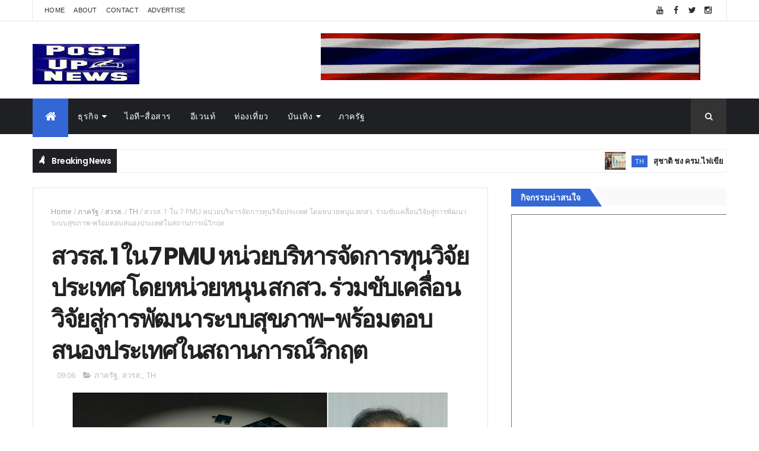

--- FILE ---
content_type: text/html; charset=UTF-8
request_url: https://th.postupnews.com/b/stats?style=BLACK_TRANSPARENT&timeRange=ALL_TIME&token=APq4FmCu-ooQmgWS_fpqWrhljELHFPaJ2AA27StHjr_tLa1dz1tegR6uFPwsAlmttXiqb5wIhpwlGn8auKANpZ4ev3_93T6tpA
body_size: 41
content:
{"total":11031157,"sparklineOptions":{"backgroundColor":{"fillOpacity":0.1,"fill":"#000000"},"series":[{"areaOpacity":0.3,"color":"#202020"}]},"sparklineData":[[0,35],[1,53],[2,73],[3,73],[4,58],[5,44],[6,48],[7,53],[8,43],[9,39],[10,39],[11,37],[12,43],[13,42],[14,35],[15,46],[16,26],[17,34],[18,47],[19,39],[20,32],[21,51],[22,41],[23,42],[24,100],[25,75],[26,30],[27,33],[28,37],[29,13]],"nextTickMs":9863}

--- FILE ---
content_type: text/plain
request_url: https://www.google-analytics.com/j/collect?v=1&_v=j102&a=1222482378&t=pageview&_s=1&dl=https%3A%2F%2Fth.postupnews.com%2F2021%2F06%2Fhsri-pmu.html&ul=en-us%40posix&dt=%E0%B8%AA%E0%B8%A7%E0%B8%A3%E0%B8%AA.%201%20%E0%B9%83%E0%B8%99%207%20PMU%20%E0%B8%AB%E0%B8%99%E0%B9%88%E0%B8%A7%E0%B8%A2%E0%B8%9A%E0%B8%A3%E0%B8%B4%E0%B8%AB%E0%B8%B2%E0%B8%A3%E0%B8%88%E0%B8%B1%E0%B8%94%E0%B8%81%E0%B8%B2%E0%B8%A3%E0%B8%97%E0%B8%B8%E0%B8%99%E0%B8%A7%E0%B8%B4%E0%B8%88%E0%B8%B1%E0%B8%A2%E0%B8%9B%E0%B8%A3%E0%B8%B0%E0%B9%80%E0%B8%97%E0%B8%A8%20%E0%B9%82%E0%B8%94%E0%B8%A2%E0%B8%AB%E0%B8%99%E0%B9%88%E0%B8%A7%E0%B8%A2%E0%B8%AB%E0%B8%99%E0%B8%B8%E0%B8%99%20%E0%B8%AA%E0%B8%81%E0%B8%AA%E0%B8%A7.%20%E0%B8%A3%E0%B9%88%E0%B8%A7%E0%B8%A1%E0%B8%82%E0%B8%B1%E0%B8%9A%E0%B9%80%E0%B8%84%E0%B8%A5%E0%B8%B7%E0%B9%88%E0%B8%AD%E0%B8%99%E0%B8%A7%E0%B8%B4%E0%B8%88%E0%B8%B1%E0%B8%A2%E0%B8%AA%E0%B8%B9%E0%B9%88%E0%B8%81%E0%B8%B2%E0%B8%A3%E0%B8%9E%E0%B8%B1%E0%B8%92%E0%B8%99%E0%B8%B2%E0%B8%A3%E0%B8%B0%E0%B8%9A%E0%B8%9A%E0%B8%AA%E0%B8%B8%E0%B8%82%E0%B8%A0%E0%B8%B2%E0%B8%9E-%E0%B8%9E%E0%B8%A3%E0%B9%89%E0%B8%AD%E0%B8%A1%E0%B8%95%E0%B8%AD%E0%B8%9A%E0%B8%AA%E0%B8%99%E0%B8%AD%E0%B8%87%E0%B8%9B%E0%B8%A3%E0%B8%B0%E0%B9%80%E0%B8%97%E0%B8%A8%E0%B9%83%E0%B8%99%E0%B8%AA%E0%B8%96%E0%B8%B2%E0%B8%99%E0%B8%81%E0%B8%B2%E0%B8%A3%E0%B8%93%E0%B9%8C%E0%B8%A7%E0%B8%B4%E0%B8%81%E0%B8%A4%E0%B8%95%20-%20%E0%B9%82%E0%B8%9E%E0%B8%AA%E0%B8%95%E0%B9%8C%E0%B8%AD%E0%B8%B1%E0%B8%9E%E0%B8%99%E0%B8%B4%E0%B8%A7%E0%B8%AA%E0%B9%8C&sr=1280x720&vp=1280x720&_u=IEBAAEABAAAAACAAI~&jid=837210800&gjid=107689727&cid=81175497.1762250248&tid=UA-113541178-1&_gid=690411899.1762250248&_r=1&_slc=1&z=1953127869
body_size: -451
content:
2,cG-BH0131ETR4

--- FILE ---
content_type: text/javascript; charset=UTF-8
request_url: https://th.postupnews.com/feeds/posts/default/-/TH?alt=json-in-script&max-results=3&callback=jQuery1110021788048054849463_1762250246495&_=1762250246496
body_size: 136347
content:
// API callback
jQuery1110021788048054849463_1762250246495({"version":"1.0","encoding":"UTF-8","feed":{"xmlns":"http://www.w3.org/2005/Atom","xmlns$openSearch":"http://a9.com/-/spec/opensearchrss/1.0/","xmlns$blogger":"http://schemas.google.com/blogger/2008","xmlns$georss":"http://www.georss.org/georss","xmlns$gd":"http://schemas.google.com/g/2005","xmlns$thr":"http://purl.org/syndication/thread/1.0","id":{"$t":"tag:blogger.com,1999:blog-7345563016427014353"},"updated":{"$t":"2025-11-04T14:34:07.474+07:00"},"category":[{"term":"TH"},{"term":"ภาครัฐ"},{"term":"ธุรกิจ"},{"term":"อีเวนท์"},{"term":"วช."},{"term":"NRCT"},{"term":"อว."},{"term":"ไอที-สื่อสาร"},{"term":"ส.การวิจัยแห่งชาติ"},{"term":"อื่นๆ"},{"term":"COVID-19"},{"term":"กีฬา"},{"term":"สุขภาพและความงาม"},{"term":"บันเทิง"},{"term":"MHESI"},{"term":"นวัตกรรม"},{"term":"การเงิน"},{"term":"ก.การอุดมศึกษา"},{"term":"ท่องเที่ยว"},{"term":"อาหาร"},{"term":"PM 2.5"},{"term":"อสังหาริมทรัพย์"},{"term":"ยานยนต์"},{"term":"DustBoy"},{"term":"ไวรัสโคโรน่า"},{"term":"วิจัย"},{"term":"ส.วิจัยแห่งชาติ"},{"term":"เครื่องสำอาง"},{"term":"วัคซีนโควิด"},{"term":"ททท."},{"term":"สมาร์ทโฟน"},{"term":"การศึกษา"},{"term":"มอเตอร์สปอร์ต"},{"term":"ป่อเต็กตึ๊ง"},{"term":"RKEOC"},{"term":"แฟชั่น"},{"term":"ดีแทค"},{"term":"ฟุตบอล"},{"term":"มูลนิธิป่อเต็กตึ๊ง"},{"term":"สนามช้าง อินเตอร์"},{"term":"แอพ"},{"term":"กอล์ฟ"},{"term":"สตาร์ทอัพ"},{"term":"โรงแรม"},{"term":"TAT"},{"term":"สภากาชาดไทย"},{"term":"คอนโด"},{"term":"สำนักงานการวิจัยแห่งชาติ"},{"term":"พลังงาน"},{"term":"เดอะมอลล์ กรุ๊ป"},{"term":"คอนเสิร์ต"},{"term":"เกม"},{"term":"เกษตร"},{"term":"เครื่องดื่ม"},{"term":"ภาพยนตร์"},{"term":"จักรยานยนต์"},{"term":"ความปลอดภัยบนเครือข่าย"},{"term":"กรมศุลกากร"},{"term":"พม."},{"term":"ส.การวิจัยแห่งชาติ."},{"term":"IoT"},{"term":"เสื้อผ้า"},{"term":"การท่องเที่ยวแห่งประเทศไทย"},{"term":"ทรู"},{"term":"หัวเว่ย"},{"term":"THE MALL"},{"term":"วิ่ง"},{"term":"สายการบิน"},{"term":"SME"},{"term":"อีคอมเมิร์ซ"},{"term":"CUSTOMS"},{"term":"เอ็มบีเค"},{"term":"DITP"},{"term":"ยามาฮ่า"},{"term":"แสนสิริ"},{"term":"ก.พาณิชย์"},{"term":"ก.ล.ต."},{"term":"เพลง"},{"term":"ก.แรงงาน"},{"term":"เครื่องใช้ไฟฟ้า"},{"term":"AI"},{"term":"บุรีรัมย์"},{"term":"SMEs"},{"term":"คลาวด์"},{"term":"ก.การอุดมศึกษาฯ"},{"term":"วัสดุก่อสร้าง"},{"term":"DEPA"},{"term":"ซีไอเอ็มบี ไทย"},{"term":"ญี่ปุ่น"},{"term":"เออาร์ไอพี"},{"term":"รองเท้า"},{"term":"เดลล์"},{"term":"SLRI"},{"term":"สวทช."},{"term":"กระทรวง พม."},{"term":"ธ.ไทยพาณิชย์"},{"term":"สงกรานต์"},{"term":"KMITL"},{"term":"ไลน์"},{"term":"เอสเอ็มอี"},{"term":"csr"},{"term":"กาชาดไทย"},{"term":"สยามพารากอน"},{"term":"PTG"},{"term":"ตรุษจีน"},{"term":"E-Sport"},{"term":"ซอฟต์แวร์"},{"term":"ซินโครตรอน"},{"term":"ซีพีเอฟ"},{"term":"ดีป้า"},{"term":"CPF"},{"term":"สสว."},{"term":"เพาะกาย"},{"term":"SCB"},{"term":"TBPA"},{"term":"กาแฟ"},{"term":"กลุ่มทรู"},{"term":"ม.ป่อเต็กตึ๊ง"},{"term":"อาหารเสริม"},{"term":"พีทีจี เอ็นเนอยี"},{"term":"กรมพัฒนาฝีมือแรงงาน"},{"term":"กกท."},{"term":"ชไนเดอร์ อิเล็คทริค"},{"term":"เซ็นทรัลเวิลด์"},{"term":"พช."},{"term":"ARIP"},{"term":"กรมส่งเสริมการค้าระหว่างประเทศ"},{"term":"ลอรีอัล"},{"term":"วันแม่"},{"term":"ส.แพทย์ผิวหนัง"},{"term":"แอลจี"},{"term":"ทีเอ็มบี"},{"term":"ประกัน"},{"term":"ภูเก็ต"},{"term":"สาธิตกรุงเทพธนบุรี"},{"term":"เฟอร์นิเจอร์"},{"term":"เมืองทองธานี"},{"term":"เมเจอร์ซีนีเพล็กซ์"},{"term":"คิง เพาเวอร์"},{"term":"บี.กริม"},{"term":"สจล"},{"term":"เซ็นทรัล"},{"term":"เอ.พี.ฮอนด้า"},{"term":"โฆษณา"},{"term":"โมโตจีพี"},{"term":"ททท"},{"term":"สถาบันอาหาร"},{"term":"ขนม"},{"term":"ทีเส็บ"},{"term":"ไบเทค"},{"term":"ไอคอนสยาม"},{"term":"หอการค้าไทย"},{"term":"เชฟรอน"},{"term":"ไทยยามาฮ่ามอเตอร์"},{"term":"ก.ท่องเที่ยวและกีฬา"},{"term":"เดอะมอลล์"},{"term":"ดิ เอมเมอรัลด์"},{"term":"รถบรรทุก"},{"term":"CP Land"},{"term":"กฟผ."},{"term":"ช้าง"},{"term":"มวย"},{"term":"11street"},{"term":"โมบายล์ เอ็กซ์โป"},{"term":"น้ำมัน"},{"term":"ส.กีฬาเพาะกายและฟิตเนส"},{"term":"สแกนเนีย"},{"term":"เน็ตเวิร์ค"},{"term":"เอ็ตด้า"},{"term":"ThaiChamber"},{"term":"การบินไทย"},{"term":"สสส."},{"term":"อีเลฟเว่นสตรีท"},{"term":"แอลจี อีเลคทรอนิคส์"},{"term":"ไอ.ซี.ซี. อินเตอร์"},{"term":"บัตรเครดิต"},{"term":"ปีใหม่"},{"term":"มอเตอร์โชว์"},{"term":"คอมมาร์ต"},{"term":"สหพัฒน์ฯ"},{"term":"เทอร์มินอล 21 โคราช"},{"term":"ไพร้ซวอเตอร์เฮาส์คูเปอร์ส"},{"term":"วว."},{"term":"สภาทนายความ"},{"term":"จักรยาน"},{"term":"ซี.พี. แลนด์"},{"term":"วัตสัน"},{"term":"ออมสิน"},{"term":"DST"},{"term":"ดอร์นา สปอร์ต"},{"term":"สแกนเนีย สยาม"},{"term":"TISTR"},{"term":"ก.อุตสาหกรรม"},{"term":"จีน"},{"term":"วันเด็ก"},{"term":"ศูนย์สิริกิติ์"},{"term":"สพธอ."},{"term":"ฮอนด้า ออโตโมบิล"},{"term":"ทีวี"},{"term":"ที่พัก"},{"term":"บุรีรัมย์ ยูไนเต็ด"},{"term":"สยามพิวรรธน์"},{"term":"LCT"},{"term":"ก.สาธารณสุข"},{"term":"จุฬา"},{"term":"ประกันชีวิต"},{"term":"แอป"},{"term":"DSD"},{"term":"GQ Apparel"},{"term":"HRDI"},{"term":"กรุงศรี"},{"term":"จันทบุรี"},{"term":"ยูนิลีเวอร์ไทย"},{"term":"อิมแพ็ค"},{"term":"อีซูซุ"},{"term":"ก.การพัฒนาสังคมและความมั่นคงของมนุษย์"},{"term":"การ์ตูน"},{"term":"นาฬิกา"},{"term":"สจล."},{"term":"สยามรีเทล"},{"term":"โซนี่"},{"term":"BGRIM"},{"term":"กรมวิทยาศาสตร์บริการ"},{"term":"กลุ่มสิทธิผล"},{"term":"ปภาวิน"},{"term":"ส.วิจัยแสงซินโครตรอน"},{"term":"สถาบันวิจัยแสงซินโครตรอน"},{"term":"เชฟโรเลต"},{"term":"ME by TMB"},{"term":"จีคิว แอพพาเรล"},{"term":"ประกันภัย"},{"term":"มทร.ธัญบุรี"},{"term":"เอ.เอส. วัตสัน กรุ๊ป"},{"term":"เกาหลี"},{"term":"โลจิสติคส์"},{"term":"RMUTT"},{"term":"Shopee"},{"term":"กรมส่งเสริมอุตสาหกรรม"},{"term":"มอเตอร์ เอ็กซ์โป"},{"term":"อื่น ๆ"},{"term":"ไทยเบฟ"},{"term":"ก.ดีอี"},{"term":"โมโนกรุ๊ป"},{"term":"GQ"},{"term":"OTOPนวัตวิถี"},{"term":"PwC"},{"term":"กรมพัฒนาธุรกิจการค้า"},{"term":"วาเลนไทน์"},{"term":"สถาบันเทคโนโลยีพระจอมเกล้าเจ้าคุณทหารลาดกระบัง"},{"term":"เครื่องพิมพ์"},{"term":"แคสเปอร์สกี้"},{"term":"ช่อง 7"},{"term":"ช้อปปี้"},{"term":"ดิ เอ็มควอเทียร์"},{"term":"ดีแทครีวอร์ด"},{"term":"ธนาคารธนชาต"},{"term":"อรูบ้า"},{"term":"เมกา โฮม"},{"term":"แคสเปอร์สกี้ แลป"},{"term":"แม็คโคร"},{"term":"โอทอป"},{"term":"41ชุมชนจันทบุรี"},{"term":"CPN"},{"term":"ตรีเพชรอีซูซุเซลส์"},{"term":"ธนาคารทหารไทย"},{"term":"บี.กริม เพาเวอร์"},{"term":"ฟินเทค"},{"term":"รร.ดิ เอมเมอรัลด์"},{"term":"เครื่องประดับ"},{"term":"เอเชีย โรด เรซซิ่ง"},{"term":"GIT"},{"term":"ก.วิทย์"},{"term":"จีคิว"},{"term":"บ้านปู"},{"term":"ปอร์เช่"},{"term":"อัมรินทร์พลาซ่า"},{"term":"เจนเนอราลี่"},{"term":"เอสซีจี"},{"term":"แกร็บ"},{"term":"แมกโนเลีย_ควอลิตี้"},{"term":"NIA"},{"term":"กระทรวงอุตสาหกรรม"},{"term":"กรุงเทพมหานคร"},{"term":"ซีอาร์ซีสปอร์ต"},{"term":"ทีพี-ลิงค์"},{"term":"ธ.ยูโอบี"},{"term":"ปตท."},{"term":"วันนักประดิษฐ์"},{"term":"เดอะไนน์"},{"term":"เทคโนเมดิคัล"},{"term":"เบ็นคิว"},{"term":"เอไอเอส"},{"term":"แลนเซสส์"},{"term":"TM"},{"term":"กรุงศรี ออโต้"},{"term":"ซอลบิง"},{"term":"ธนชาตประกันภัย"},{"term":"ผลไม้"},{"term":"เจริญโภคภัณฑ์"},{"term":"แอสเซท โปร"},{"term":"ไอซีที"},{"term":"Airbnb"},{"term":"DSS"},{"term":"กรมการท่องเที่ยว"},{"term":"ซูเปอร์สปอร์ต"},{"term":"พีที"},{"term":"รพ.กรุงเทพ"},{"term":"สยามแม็คโคร"},{"term":"สาธิตกรุงเทพธนฯ"},{"term":"สินเชื่อยานยนต์"},{"term":"เชลล์"},{"term":"เสนา"},{"term":"เอไอเอ"},{"term":"แมคโดนัลด์"},{"term":"โปรเจคเตอร์"},{"term":"Big Data"},{"term":"EGAT"},{"term":"กสทช."},{"term":"ซิป้า"},{"term":"ซีพี"},{"term":"เน็ตมาร์เบิ้ล"},{"term":"เอ็ม พิคเจอร์ส"},{"term":"OnePlus"},{"term":"จีเอ็ม"},{"term":"ซัมซุง"},{"term":"วชิรพยาบาล"},{"term":"สภาหอการค้าฯ"},{"term":"อิออน"},{"term":"เบทาโกร"},{"term":"โตโยต้า"},{"term":"ไมโครซอฟท์"},{"term":"Aruba"},{"term":"Thai LPGA"},{"term":"กระทรวงพาณิชย์"},{"term":"ธนาคารออมสิน"},{"term":"ฟอร์จูนทาวน์"},{"term":"ยิปรอค"},{"term":"ส.ป้องกันการทารุณสัตว์"},{"term":"สวพส"},{"term":"เอเอเอสออโต้"},{"term":"แมริออท"},{"term":"แอนิเมชั่น"},{"term":"DBD"},{"term":"LANXESS"},{"term":"SACICT"},{"term":"กลุ่มมิตรผล"},{"term":"นิปปอนเพนต์"},{"term":"สินเชื่อ"},{"term":"เครือเจริญโภคภัณฑ์"},{"term":"ไฮ-เจ็ท"},{"term":"APM"},{"term":"LHBANK"},{"term":"TSPCA"},{"term":"กระทรวงวัฒนธรรม"},{"term":"จุฬาลงกรณ์"},{"term":"ดาว ประเทศไทย"},{"term":"ทรู คอร์ปอเรชั่น"},{"term":"สภาหอการค้าแห่งประเทศไทย"},{"term":"เคมีภัณฑ์"},{"term":"เจนเนอรัลมอเตอร์ส"},{"term":"เชียงใหม่"},{"term":"เซ็น คอร์ปอเรชั่น กรุ๊ป"},{"term":"เดลล์ อีเอ็มซี"},{"term":"NYX"},{"term":"ก.เกษตร"},{"term":"ตลท."},{"term":"ทีซีซี_แลนด์"},{"term":"ฟินันเซีย ไซรัส"},{"term":"มิตรผล"},{"term":"เทสโก้ โลตัส"},{"term":"เอพีไทยแลนด์"},{"term":"โซนี่ พิคเจอร์ส"},{"term":"Business+"},{"term":"FN"},{"term":"ซีดีจี"},{"term":"พฤกษา เรียลเอสเตท"},{"term":"พส."},{"term":"พานาโซนิค"},{"term":"ม.นเรศวร"},{"term":"มะเร็ง"},{"term":"สิงคโปร์"},{"term":"อาลีบาบา กรุ๊ป"},{"term":"ฮอนด้า แอลพีจีเอ"},{"term":"เครื่องปรับอากาศ"},{"term":"แฟรนไชส์"},{"term":"ไทยผลิตภัณฑ์ยิบซั่ม"},{"term":"Hi-jet"},{"term":"NT"},{"term":"Thaifex"},{"term":"ชุดชั้นใน"},{"term":"ม.มหิดล"},{"term":"ยิบอินซอย"},{"term":"วันนักประดิษฐ์65"},{"term":"แมคไทย"},{"term":"แว่นตา"},{"term":"โซนี่ไทย"},{"term":"โทรคมนาคมแห่งชาติ"},{"term":"โนมูระ พัฒนสิน"},{"term":"โรลส์-รอยซ์"},{"term":"5G"},{"term":"The Emerald Hotel"},{"term":"กล้องดิจิตอล"},{"term":"จีเอ็มเอ็ม25"},{"term":"ตำรวจภูธรภาค 1"},{"term":"พีทีที บีอาร์ไอซี"},{"term":"มจธ."},{"term":"รถยนต์"},{"term":"ลิปสติก"},{"term":"วช"},{"term":"วันพ่อ"},{"term":"อินทัช โฮลดิ้งส์"},{"term":"ฮอนด้า"},{"term":"เอซุส"},{"term":"โรงพยาบาลจุฬาภรณ์"},{"term":"โลจิเทค"},{"term":"ไมซ์"},{"term":"AMA"},{"term":"Grab"},{"term":"PLAT"},{"term":"Thailand Research Expo 2020"},{"term":"cdg"},{"term":"กรมพัฒนาสังคมและสวัสดิการ"},{"term":"กรังด์ปรีซ์"},{"term":"การไฟฟ้านครหลวง"},{"term":"การไฟฟ้าฝ่ายผลิต"},{"term":"ช่อง 9"},{"term":"มหกรรมงานวิจัยแห่งชาติ 2563"},{"term":"ลาซาด้า"},{"term":"สหกรุ๊ปแฟร์"},{"term":"อาม่า มารีน"},{"term":"เซ็นทรัลพัฒนา"},{"term":"เรือใบ"},{"term":"เวิลด์ ซูเปอร์ไบค์"},{"term":"เอฟเอ็น แฟคตอรี่"},{"term":"เฮอร์บาไลฟ์"},{"term":"AIA"},{"term":"MQDC"},{"term":"กรมศิลปากร"},{"term":"กระดาษพิเศษ"},{"term":"การท่องเที่ยวสิงคโปร์"},{"term":"ซูเปอร์จีที"},{"term":"ดาต้าเซ็นเตอร์"},{"term":"บุหรี่ไฟฟ้า"},{"term":"พราว เรียล เอสเตท"},{"term":"วัน แชมเปียนชิพ"},{"term":"ส.กีฬากอล์ฟอาชีพสตรี"},{"term":"สภาอุตสาหกรรม"},{"term":"สำนักงานคณะกรรมการวิจัยแห่งชาติ"},{"term":"สิงห์"},{"term":"อิมแพ็ค เอ็กซิบิชั่น"},{"term":"อิออน ธนสินทรัพย์"},{"term":"โคคาโคลา"},{"term":"ALLA"},{"term":"ETDA"},{"term":"TCCtech"},{"term":"Thailand Research Expo"},{"term":"ก.การท่องเที่ยวและกีฬา"},{"term":"ทรูวิชั่นส์"},{"term":"นิกซ์"},{"term":"นีโอ"},{"term":"ฝีมือแรงงาน"},{"term":"ม.เอเชียอาคเนย์"},{"term":"สตาร์บัคส์"},{"term":"สถาบันวิจัยและพัฒนาพื้นที่สูง"},{"term":"สมาคมแพทย์ผิวหนังฯ"},{"term":"หาดทิพย์"},{"term":"ออลล่า"},{"term":"เดอะ แพลทินัม กรุ๊ป"},{"term":"เอเชียน เลอมังส์"},{"term":"ไทยน้ำทิพย์"},{"term":"LOVEiS"},{"term":"MCOT HD 30"},{"term":"กันตนา"},{"term":"ซิตี้แบงก์"},{"term":"ดนตรี"},{"term":"ดีแทค แอคเซลเลอเรท"},{"term":"ทีทีเอฟ อินเตอร์"},{"term":"บล็อกเชน"},{"term":"พัทยา"},{"term":"ฟอร์ด"},{"term":"ราชวิทยาลัยอายุรแพทย์"},{"term":"ศิริราช"},{"term":"ศิลปาชีพระหว่างประเทศ"},{"term":"สตาร์บัคส์ คอฟฟี่"},{"term":"สถาปนิก’60"},{"term":"สวพส."},{"term":"สุขภัณฑ์"},{"term":"หัวหิน แมริออท รีสอร์ท"},{"term":"อพวช."},{"term":"เซ็น"},{"term":"เอ็นฟอร์ซซีเคียว"},{"term":"เอ็ม บี เค เซ็นเตอร์"},{"term":"เอ็ม วิชั่น"},{"term":"เอ็มจีซี"},{"term":"แชมพู"},{"term":"แซง-โกแบ็ง"},{"term":"ไอเอฟเอส"},{"term":"CAT"},{"term":"ETE"},{"term":"MEA"},{"term":"TCC"},{"term":"TCCT"},{"term":"กกพ."},{"term":"กองทัพบก"},{"term":"ตำรวจ"},{"term":"ทีคิวเอ็ม"},{"term":"ธ.แลนด์ แอนด์ เฮ้าส์"},{"term":"บูรพา เทคนิคอล เอ็นจิเนียริ่ง"},{"term":"รถบัส"},{"term":"วอริกซ์"},{"term":"วิ่งมาราธอน"},{"term":"ส.วิจัยและพัฒนาอัญมณีและเครื่องประดับ"},{"term":"สมาคมฟุตบอลแห่งประเทศไทย"},{"term":"อีสปอร์ต"},{"term":"ฮาลาล"},{"term":"เวียตเจ็ท"},{"term":"เอ็น.ซี.ซี. เอ็กซิบิชั่น"},{"term":"แฮปปี้"},{"term":"โน้ตบุ๊ค"},{"term":"โปโล"},{"term":"โมโนเทคโนโลยี"},{"term":"BIG Motor Sale"},{"term":"BM"},{"term":"CIMB"},{"term":"DTAC"},{"term":"ERP"},{"term":"กสท โทรคมนาคม"},{"term":"น้ำมันเครื่อง"},{"term":"บิ๊กสตาร์"},{"term":"บ้านเดี่ยว"},{"term":"พก."},{"term":"มหกรรมงานวิจัย 2564"},{"term":"มหาวิทยาลัยหอการค้าไทย"},{"term":"มอนิเตอร์"},{"term":"มอนเดลีซ อินเตอร์"},{"term":"ยางรถยนต์"},{"term":"ยานยนต์ สแควร์"},{"term":"วศ."},{"term":"วิสซ์ดอม"},{"term":"ส.วิจัยและพัฒนาพื้นที่สูง"},{"term":"สค."},{"term":"สพฐ."},{"term":"หัวหิน"},{"term":"อุตสาหกรรม"},{"term":"ฮิวเลตต์แพคการ์ดเอ็นเตอร์ไพรส์"},{"term":"ฮีโน่"},{"term":"แพลทินัมฯประตูน้ำ"},{"term":"โครงการแนวราบ"},{"term":"ไอทีและสื่อสาร"},{"term":"HPE"},{"term":"ICC"},{"term":"ONE Championship"},{"term":"Photo Fair"},{"term":"TCEB"},{"term":"TMA"},{"term":"Thailand Property Awards"},{"term":"iconsiam"},{"term":"กลุ่มเจนเนอราลี่ประเทศไทย"},{"term":"ขอนแก่น"},{"term":"บางกอกชีทเม็ททัล"},{"term":"ปราสาทสายฟ้า"},{"term":"มวยไทย"},{"term":"ยูบีเอ็ม"},{"term":"สถาบันดนตรีกัลยาณิวัฒนา"},{"term":"หมา"},{"term":"อนันดา ดีเวลลอปเม้นท์"},{"term":"อินเตอร์เน็ต"},{"term":"อินเทล"},{"term":"ฮีโน่มอเตอร์สเซลส์"},{"term":"เคจีไอ"},{"term":"เจริญโภคภัณฑ์อาหาร"},{"term":"เอ็นที"},{"term":"เอ็มโพเรี่ยม"},{"term":"โดรน"},{"term":"ไตรกีฬา"},{"term":"88.5 E-D-S"},{"term":"DGA"},{"term":"FUN88"},{"term":"Hino"},{"term":"New Normal"},{"term":"PTT"},{"term":"TCMA"},{"term":"TEAMG"},{"term":"Thaiwomen"},{"term":"ก.มหาดไทย"},{"term":"กรมการค้าภายใน"},{"term":"กัลฟ์ สปอร์ตส์"},{"term":"การีนา"},{"term":"กูร์เมต์ มาร์เก็ต"},{"term":"ชุดออกกำลังกาย"},{"term":"ที.ซี.ซี. เทคโนโลยี"},{"term":"ทีซีซีเทค"},{"term":"ทีเค พาเลซ"},{"term":"น้ำหอม"},{"term":"บิ๊กอ๊อด"},{"term":"ผส."},{"term":"พรอคเตอร์ แอนด์ แกมเบิล"},{"term":"ภาษี"},{"term":"รอยัล พารากอน ฮอลล์"},{"term":"วันไตโลก"},{"term":"ศูนย์วิทยาศาสตร์ฮาลาล"},{"term":"ส.กีฬาเพาะกายและฟิตเนสแห่งประเทศไทย"},{"term":"ส.ธุรกิจรับสร้างบ้าน"},{"term":"สภาสมาคมสตรีแห่งชาติ"},{"term":"สมาคมโรคไตแห่งประเทศไทย"},{"term":"เครื่องเสียง"},{"term":"เนสท์เล่"},{"term":"โพรแพ็ค เอเชีย"},{"term":"ไทยแลนด์กอล์ฟแชมเปี้ยนชิพ"},{"term":"ไลน์สติกเกอร์"},{"term":"ไอทีซิตี้"},{"term":"DOW"},{"term":"TED Fund"},{"term":"ซีพี ออลล์"},{"term":"ธ.ทหารไทย"},{"term":"บรรจุภัณฑ์"},{"term":"ปทุมไรซมิล"},{"term":"ลำโพง"},{"term":"สกู๊ตเตอร์"},{"term":"สถาบันบางกอกแดนซ์"},{"term":"สภาหอการค้าไทย"},{"term":"สมาคมอุตสาหกรรมปูนซีเมนต์ไทย"},{"term":"สมาร์ทวอทช์"},{"term":"สวทน."},{"term":"หัวเว่ย เทคโนโลยี่"},{"term":"ออปโป้"},{"term":"เชียงราย"},{"term":"เซจแคปปิตอล"},{"term":"เดลล์ เทคโนโลยีส์"},{"term":"เมคอัพ"},{"term":"เมืองไทยประกันชีวิต"},{"term":"เอ็น พี ออโต้ รีฟินิช"},{"term":"โซนี่โมบายล์"},{"term":"ไบเออร์สด๊อรฟ"},{"term":"BSC"},{"term":"DIProm"},{"term":"DV"},{"term":"K"},{"term":"MHEHI"},{"term":"PGVIM"},{"term":"กสอ."},{"term":"บางกอกกล๊าส"},{"term":"ปลุกจิตสำนึกรู้คุณแผ่นดิน"},{"term":"พร็อพเพอร์ตี้กูรู กรุ๊ป"},{"term":"พารากอน"},{"term":"ฟิตเนส เฟิรส์ท"},{"term":"ฟิลิปส์"},{"term":"มิวเซียมสยาม"},{"term":"มูลนิธิรามาธิบดีฯ"},{"term":"ยูเมะ พลัส"},{"term":"รถกระบะ"},{"term":"รพ.รามาธิบดี"},{"term":"รพ.วชิรพยาบาล"},{"term":"สพร."},{"term":"สภาวิศวกร"},{"term":"สยามดิสคัฟเวอรี่"},{"term":"สยามลวดเหล็กฯ"},{"term":"สีพ่นซ่อมรถยนต์"},{"term":"เครื่องครัว"},{"term":"เจนเนอราลี่ ประกันภัย"},{"term":"เจมาร์ท กรุ๊ป"},{"term":"เซ็นทรัลเอ็มบาสซี"},{"term":"เฟซบุ๊ก"},{"term":"แกมโบล"},{"term":"แชฟฟ์เลอร์"},{"term":"โตชิบา"},{"term":"ไดเมนชั่น ดาต้า"},{"term":"BOSCH"},{"term":"MAI"},{"term":"MGT"},{"term":"NHPTF"},{"term":"RISE"},{"term":"The 1"},{"term":"ก.พลังงาน"},{"term":"กรมกิจการผู้สูงอายุ"},{"term":"กรมกิจการเด็กและเยาวชน"},{"term":"การรถไฟแห่งประเทศไทย"},{"term":"กินเจ"},{"term":"คิงส์เมน ซี.เอ็ม.ที.ไอ"},{"term":"ชมรมนักกอล์ฟเยาวชนไทย"},{"term":"ซอฟท์เทนนิส"},{"term":"นกสกู๊ต"},{"term":"นีเวีย"},{"term":"บางกอกสปอร์ตแวร์"},{"term":"บีเอสเอช โฮม"},{"term":"มาสเตอร์ กรุ๊ป"},{"term":"ระยอง"},{"term":"รีสอร์ท"},{"term":"วอลโว่"},{"term":"ศูนย์ธรรมชาติบำบัดอาจารย์หยาง"},{"term":"ศูนย์บริการโลหิตแห่งชาติ"},{"term":"สยามเซ็นเตอร์"},{"term":"สิงห์ คอร์เปอเรชั่น"},{"term":"สิทธิผล 1919"},{"term":"สโกมาดิ"},{"term":"อยุธยา"},{"term":"เครือข่ายลดบริโภคเค็ม"},{"term":"เทรนด์ไมโคร"},{"term":"เมกาเคม"},{"term":"โรงไฟฟ้า"},{"term":"COMMART"},{"term":"DIT"},{"term":"Jetts 24 Hour Fitness"},{"term":"MVP"},{"term":"TEI"},{"term":"WAAP"},{"term":"กรมควบคุมโรค"},{"term":"กะตะกรุ๊ปรีสอร์ท"},{"term":"ข้าวมาบุญครอง"},{"term":"คาเธ่ย์ แปซิฟิค"},{"term":"ชลบุรี"},{"term":"ช้าง ฟุตบอล เซเว่นส์"},{"term":"ดย."},{"term":"ทุเรียน"},{"term":"ธนาคารกสิกรไทย"},{"term":"บุรีรัมย์ มาราธอน"},{"term":"ปตท.สผ."},{"term":"พีดีเฮ้าส์"},{"term":"ม.กรุงเทพธนบุรี"},{"term":"มหาวิทยาลัยธรรมศาสตร์"},{"term":"ลดบริโภคเค็ม"},{"term":"วอนจิน"},{"term":"วอยซ์ทีวี"},{"term":"วัดธรรมปัญญารามบางม่วง"},{"term":"วาโก้"},{"term":"วีเมนส์ อเมเจอร์ เอเชีย-แปซิฟิก"},{"term":"ส.ธุรกิจการถ่ายภาพ"},{"term":"สถาบันสิ่งแวดล้อมไทย"},{"term":"สมัชชาสุขภาพแห่งชาติ"},{"term":"สสปน."},{"term":"หมึกพิมพ์"},{"term":"อสมท"},{"term":"อาร์เอส"},{"term":"เชฟรอนประเทศไทยสำรวจและผลิต"},{"term":"เรือสำราญ"},{"term":"เอชพี"},{"term":"เอเชีย เอ็กซิบิทชั่น"},{"term":"แคท"},{"term":"แบดมินตัน"},{"term":"โค้ก"},{"term":"โดฟ"},{"term":"ไต้หวัน"},{"term":"ไอโฟน"},{"term":"AIS DIGICLUB"},{"term":"AgiNU"},{"term":"BG"},{"term":"BIG+BIH"},{"term":"JGTC"},{"term":"Koelnmesse"},{"term":"N Health"},{"term":"OTOP"},{"term":"P\u0026G"},{"term":"TSEA"},{"term":"VR"},{"term":"line"},{"term":"กฟน."},{"term":"กรมกิจการพลเรือนทหารบก"},{"term":"กลุ่มซีไอเอ็มบี"},{"term":"กองทุนพัฒนาสื่อปลอดภัยและสร้างสรรค์"},{"term":"ชาญอิสสระ"},{"term":"ชิเซโด้"},{"term":"ซินเน็ค"},{"term":"ทีม คอนซัลติ้ง"},{"term":"นายณ์เอสเตท"},{"term":"บพข."},{"term":"บาสเกตบอล"},{"term":"บิ๊กซี"},{"term":"บีอีเอส"},{"term":"ม.เกษตร"},{"term":"มั่นคงเคหะการ"},{"term":"ยูนิโคล่"},{"term":"ส.คุณวุฒิวิชาชีพ"},{"term":"สมาคมการจัดการธุรกิจ"},{"term":"สมาร์ท ซิตี้"},{"term":"หน้ากากผ้า"},{"term":"อพท."},{"term":"ออกแบบและสร้างหุ่นยนต์"},{"term":"อินฟอร์มา มาร์เก็ต"},{"term":"อุทยานการเรียนรู้ TK park"},{"term":"เซเว่นไนท์"},{"term":"เซ็นทรัล รีเทล"},{"term":"เดอะ มาร์เก็ต แบงคอก"},{"term":"เดอะมอลล์ บางกะปิ"},{"term":"เลอโนโว"},{"term":"เอปสัน"},{"term":"เอ็มจี"},{"term":"เฮเฟเล่"},{"term":"แซส"},{"term":"แอนมิตรชัย"},{"term":"โน้ตบุ๊ก"},{"term":"โรบินสัน"},{"term":"ไทยประกันชีวิต"},{"term":"ไลน์ทีวี"},{"term":"ATCI"},{"term":"BDMS"},{"term":"FAST Auto Show"},{"term":"GSB"},{"term":"SIRI"},{"term":"SIW"},{"term":"Scania"},{"term":"TIFDF"},{"term":"WebClub Thailand"},{"term":"ก.วัฒนธรรม"},{"term":"กระทรวงแรงงาน"},{"term":"คนบันดาลไฟ"},{"term":"คิง ออฟ ออโต้ โปรดักท์"},{"term":"ดิจิทัล เวนเจอร์ส"},{"term":"ดีเคเอสเอช"},{"term":"ด็อกเตอร์จิน"},{"term":"ทรูมูฟ เอช"},{"term":"น่าน"},{"term":"น้ำมันหล่อลื่น"},{"term":"บิวเดอสมาร์ท"},{"term":"บีทีเอส"},{"term":"บ๊อช"},{"term":"พาราลิมปิก"},{"term":"ภูเก็ตคิงส์คัพรีกัตต้า"},{"term":"มหาวิทยาลัยนานาชาติแสตมฟอร์ด"},{"term":"รฟท."},{"term":"วันพลัส"},{"term":"วิศว จุฬา"},{"term":"วีโก"},{"term":"วีโก โมบาย"},{"term":"ส.ภัตตาคารไทย"},{"term":"ส.แพทย์ผิวหนังแห่งประเทศไทย"},{"term":"สคช."},{"term":"สช."},{"term":"สสว"},{"term":"สีฟ้า"},{"term":"หน่วยงานการศึกษานิวซีแลนด์"},{"term":"ออริจิ้นพร็อพเพอร์ตี้"},{"term":"ออลล์ อินสไปร์"},{"term":"อิเดมิตสึ คัพ 18 ปี.ก"},{"term":"อเมริกันสแตนดาร์ด"},{"term":"ฮิตาชิ"},{"term":"เคมีภัณฑ์ชนิดพิเศษ"},{"term":"เครือฟอร์จูน"},{"term":"เครื่องซักผ้า"},{"term":"เครื่องหนัง"},{"term":"เจจีทีซี"},{"term":"เจ้าพระยาปาร์ค"},{"term":"เซเว่นอีเลฟเว่น"},{"term":"เดอะ พรอมานาด"},{"term":"เต้นรำ"},{"term":"เลิฟอีส"},{"term":"แอปเปิ้ล"},{"term":"โชว์_ดีซี"},{"term":"ไฟฟ้า"},{"term":"AiMASK"},{"term":"CI"},{"term":"CWT"},{"term":"From Gen Z to be CEO"},{"term":"ISMED"},{"term":"LIV Golf"},{"term":"Money Expo"},{"term":"SAP"},{"term":"SYNEX"},{"term":"Sophos"},{"term":"กรมการพัฒนาชุมชน"},{"term":"กระทรวงวิทย์ฯ"},{"term":"กล้องวงจรปิด"},{"term":"กัญชา"},{"term":"กาญจนบุรี"},{"term":"คปภ."},{"term":"คอมเซเว่น"},{"term":"จาร์เค็น"},{"term":"จีเอเบิล"},{"term":"ช่อง 3"},{"term":"ตู้เย็น"},{"term":"ทีซีซี เทคโนโลยี"},{"term":"ธนาคารกรุงไทย"},{"term":"บลองค์แปง จีที เอเชีย"},{"term":"บัตรเครดิตซิตี้แบงก์"},{"term":"บาจา"},{"term":"บาร์บีคิวพลาซ่า"},{"term":"พริ้นเตอร์"},{"term":"ฟินเน็กซ์ แอ๊ดไวเซอรี่"},{"term":"ฟูจิ_ซีร็อกซ์"},{"term":"ม.รามคำแหง"},{"term":"รถยนต์ไฟฟ้า"},{"term":"ร้านอาหาร"},{"term":"ลิฟ กอล์ฟ"},{"term":"วันนักประดิษฐ์ 66"},{"term":"วิศวกรรม"},{"term":"ศุลกากร"},{"term":"สกว."},{"term":"สนช."},{"term":"สนพ."},{"term":"สิทธิผล วีแคร์"},{"term":"สุพรรณบุรี"},{"term":"หน้ากาก"},{"term":"หลอดไฟ"},{"term":"หัวเว่ย เทคโนโลยี"},{"term":"อาเวน"},{"term":"อิชิตัน กรุ๊ป"},{"term":"อินเตอร์คอน"},{"term":"อื่น"},{"term":"อุดรธานี"},{"term":"ฮาร์ลีย์-เดวิดสัน"},{"term":"เคซี ออโตโมทีฟ"},{"term":"เซ็นทรัลมาร์เก็ตติ้งกรุ๊ป"},{"term":"เดสก์ท็อป"},{"term":"เต็ดตรา แพ้ค"},{"term":"เรียลแอสเสท"},{"term":"เอชพี อิงค์"},{"term":"เอซุสเทค"},{"term":"เอเชียน ทัวร์"},{"term":"เอ็มเทค"},{"term":"แซดทีอี"},{"term":"โตโยต้า มอเตอร์"},{"term":"โฮมโปร"},{"term":"ไทยซัมซุง"},{"term":"BSM"},{"term":"BUS \u0026 TRUCK"},{"term":"DDD"},{"term":"DSDW"},{"term":"Dell"},{"term":"GITWJDA"},{"term":"GSB สุดยอด SMEs Startup ตัวจริง"},{"term":"Goodies"},{"term":"HBA"},{"term":"PAPR"},{"term":"PRIN"},{"term":"PUBG Mobile"},{"term":"Royal Cup"},{"term":"SWIZER"},{"term":"TQM"},{"term":"ZOWIE"},{"term":"ก.พัฒนาชุมชน"},{"term":"กรมการปกครอง"},{"term":"กรมส่งเสริมวัฒนธรรม"},{"term":"กองทุนพัฒนาผู้ประกอบการเทคโนโลยีและนวัตกรรม"},{"term":"การรถไฟฯ"},{"term":"คนรักกอล์ฟ"},{"term":"ครูเบล"},{"term":"คิวทีซีกรุ๊ป"},{"term":"ชพด."},{"term":"ชีวาทัย"},{"term":"ซี.พี.แลนด์"},{"term":"ซีบีอาร์อี"},{"term":"ซูเปอร์ไบค์"},{"term":"ท็อปส์"},{"term":"บรมราชาภิเษก"},{"term":"บางกอกทูเดย์"},{"term":"บิ๊กไบค์"},{"term":"ปริญสิริ"},{"term":"ผ่าตัดปอด"},{"term":"พพ."},{"term":"พลังคนสร้างสรรค์โลก"},{"term":"พานารา เทพารักษ์"},{"term":"พีทีที บีอาร์ไอซี ซูเปอร์ไบค์"},{"term":"พีแอนด์จี"},{"term":"ฟีนิกซ์ โกลด์ กอล์ฟ"},{"term":"ฟุตบอลโลก"},{"term":"รีบอค"},{"term":"ละคร"},{"term":"วงใน"},{"term":"วีเอ็มแวร์"},{"term":"วีโว่"},{"term":"ส.วิจัยวิทยาศาสตร์และเทคโนโลยีแห่งประเทศไทย"},{"term":"สถาบันวิจัยวิทยาศาสตร์และเทคโนโลยีแห่งประเทศไทย"},{"term":"สิ่งแวดล้อม"},{"term":"หมอศิระ"},{"term":"อ.ต.ก."},{"term":"อนันตรา สยาม"},{"term":"อาฟร่า สลิม"},{"term":"อินทัช"},{"term":"อินโดรามา เวนเจอร์ส"},{"term":"อีซี่บาย"},{"term":"เจอเนสส์"},{"term":"เจอเนสส์ โกลบอล"},{"term":"เซิร์ฟเวอร์"},{"term":"เดกซ์ ดรีม เอกซ์เพรส"},{"term":"เทรซาเม่"},{"term":"เทเลนอร์กรุ๊ป"},{"term":"เมกาบางนา"},{"term":"เว็บคลับ ไทยแลนด์"},{"term":"เอสซีลอร์"},{"term":"เอสเอฟเวิลด์"},{"term":"เออีซี"},{"term":"แมนยู"},{"term":"แล็ปท็อป"},{"term":"แอดไวเซอรี่ พลัส"},{"term":"โอช้อปปิ้ง"},{"term":"Amazfit"},{"term":"CAZ"},{"term":"CHEWA"},{"term":"COM7"},{"term":"EGA"},{"term":"Enjoy Science"},{"term":"FORTUNE TOWN"},{"term":"NSDF"},{"term":"NSTDA"},{"term":"OSMEP"},{"term":"P10"},{"term":"PT"},{"term":"RS Group"},{"term":"RS Mall"},{"term":"SCG"},{"term":"Spotify"},{"term":"TK. PALACE"},{"term":"TOSHIBA"},{"term":"TPA"},{"term":"TSE"},{"term":"UTCC"},{"term":"ก.เกษตรและสหกรณ์"},{"term":"กรมสนับสนุนบริการสุขภาพ"},{"term":"กระทรวง.อว"},{"term":"กระทรวงยุติธรรม"},{"term":"กรังปรีซ์"},{"term":"กัฬา"},{"term":"ครูเอิร์น-จิรวรรณ"},{"term":"คูโบต้า"},{"term":"จุฬาฯ"},{"term":"ชมรมจิตอาสาเพื่อคนพิการและผู้ด้อยโอกาส"},{"term":"ซี เอ แซด"},{"term":"ซีพีแรม"},{"term":"ดีอาร์จีแอล"},{"term":"ดู เดย์ ดรีม"},{"term":"ธ.กรุงเทพ"},{"term":"ธ.กรุงไทย"},{"term":"นครราชสีมา"},{"term":"บีอาร์ไอซี ซูเปอร์ไบค์"},{"term":"มหาวิทยาลัยมหิดล"},{"term":"มุนดิฟาร์มา"},{"term":"มูลนิธิกสิกรรมธรรมชาติ"},{"term":"ริช สปอร์ต"},{"term":"ลอร์น่า เจน"},{"term":"วานา นาวา"},{"term":"วิริยะประกันภัย"},{"term":"ส.ขี่ม้า"},{"term":"ส.วิศวกรโครงสร้างไทย"},{"term":"สถาบันบุนกะแฟชั่น"},{"term":"สทนช."},{"term":"สภาผู้ส่งสินค้าทางเรือแห่งประเทศไทย"},{"term":"สมาคมสถาปนิก"},{"term":"สมาพันธ์เอสเอ็มอีไทย"},{"term":"สยาม เจมส์ กรุ๊ป"},{"term":"สรท."},{"term":"สระแก้ว"},{"term":"สำนักงานนวัตกรรมแห่งชาติ"},{"term":"สื่อสากล"},{"term":"หูฟัง"},{"term":"ห้างเซ็นทรัล"},{"term":"อบจ.ภูเก็ต"},{"term":"อมอร์แปซิฟิค"},{"term":"อย."},{"term":"อิชิตัน"},{"term":"อินฟอร์ม่า"},{"term":"อุบลราชธานี"},{"term":"เครือพญาไท–เปาโล"},{"term":"เจ็ทส์ ฟิตเนส"},{"term":"เดอะวัน"},{"term":"เบตาดีน"},{"term":"เฟรชแอร์ เฟสติวัล"},{"term":"เมย์เบลลีน นิวยอร์ก"},{"term":"เมอร์เซเดส-เบนซ์"},{"term":"เรดิสัน บลู"},{"term":"เสี่ยวมี่"},{"term":"เอ.พี. ฮอนด้า เรซซิ่ง"},{"term":"เอสโซ่"},{"term":"แท็บเล็ต"},{"term":"แรงงาน"},{"term":"แอร์โรว์"},{"term":"แอสเสท เวิรด์"},{"term":"โคโลญ เมสเซ่"},{"term":"โซลาร์เซลล์"},{"term":"โตโยต้า บัสส์"},{"term":"โรงพยาบาลสนาม"},{"term":"โอเชี่ยน มารีน่า"},{"term":"ไทย โซล่าร์ เอ็นเนอร์ยี่"},{"term":"ไทยวาโก้"},{"term":"ไทยเวียตเจ็ท"},{"term":"ไทรอัมพ์"},{"term":"ไอเอ็มจี"},{"term":"ไฮเจ็ท"},{"term":"AAC Golf"},{"term":"AEIS"},{"term":"AFNC"},{"term":"Bangkok Entertainment Week"},{"term":"Drive DD"},{"term":"IHG"},{"term":"IVL"},{"term":"MTI"},{"term":"MakeX Thailand"},{"term":"NEA"},{"term":"NOSTRA Map"},{"term":"RSP"},{"term":"RoV"},{"term":"SAT"},{"term":"SINGER"},{"term":"ThinkNew"},{"term":"YIP IN TSOI"},{"term":"kmutt"},{"term":"ก.ทรัพยากรธรรมชาติ"},{"term":"กทม."},{"term":"กรมโรงงานอุตสาหกรรม"},{"term":"กระทรวงศึกษาธิการ"},{"term":"กระเป๋า"},{"term":"กรุงเทพดุสิตเวชการ"},{"term":"กองทุนพัฒนาการกีฬาแห่งชาติ"},{"term":"กองทุนยุติธรรม"},{"term":"กางเกงใน"},{"term":"การการท่องเที่ยวแห่งประเทศไทย"},{"term":"การศีกษา"},{"term":"คอลเกต-ปาล์มโอลีฟ"},{"term":"คิง เพาเวอร์ ซิตี บูทีก"},{"term":"จีเอ็มเอ็มซีเจโอช้อปปิ้ง"},{"term":"ซิมเพนกวิน"},{"term":"ซุปเปอร์แบรนด์"},{"term":"ดาวเคมิคอล"},{"term":"ดิ เอ็กเซล"},{"term":"ตราสารหนี้"},{"term":"ททบ.5"},{"term":"ทรูบิสิเนส"},{"term":"ทิพยประกันชีวิต"},{"term":"ทีซีอาร์ อินเตอร์"},{"term":"นีออนไวท์"},{"term":"บีแลนด์"},{"term":"บุรีรัมย์ เฟสติวัล"},{"term":"บ้านและสวนแฟร์"},{"term":"บ๊าวซ์ ประเทศไทย"},{"term":"ประกันสังคม"},{"term":"ประชาธิปัตย์"},{"term":"ปูนซีเมนต์นครหลวง"},{"term":"ฟอร์จูน"},{"term":"มิชลิน ไกด์"},{"term":"รพ.นครธน"},{"term":"รพ.พญาไท"},{"term":"รอยัล เอนฟิลด์"},{"term":"ลพบุรี"},{"term":"วัชมนฟู้ด"},{"term":"ส.กีฬาซอฟท์เทนนิสฯ"},{"term":"สกุลฎ์ซี อินโนเวชั่น"},{"term":"สถาบันส่งเสริมการออกแบบ"},{"term":"สบส."},{"term":"สภาหอการค้า"},{"term":"สมอ."},{"term":"สมาคมกีฬาแบดมินตันแห่งประเทศไทย"},{"term":"สยามคูโบต้าคอร์ปอเรชั่น"},{"term":"สำนักงานปรมาณูเพื่อสันติ"},{"term":"หนังสือ"},{"term":"หอศิลปวัฒนธรรม"},{"term":"องค์กรพิทักษ์สัตว์แห่งโลก"},{"term":"อนันดา"},{"term":"อมาธารา รีสอร์ท"},{"term":"ออมรอน"},{"term":"อารามโก้ ทีม ซีรีส์"},{"term":"อาร์แอนด์เอ"},{"term":"อินเตอร์คอน หัวหิน"},{"term":"อิมเมจิเนียริ่ง เอ็ดดูเคชั่น"},{"term":"ฮิโรฮะ ราเมน อิซากาย่า"},{"term":"เดอร์มาลิงค์"},{"term":"เทนนิส"},{"term":"เนชั่นแนล เฮลท์แคร์ ซิสเท็มส์"},{"term":"เมสเซ่ดุสเซลดอร์ฟ"},{"term":"เมเจอร์ ดีเวลลอปเม้นท์"},{"term":"เลดีส์ ยูโรเปี้ยนทัวร์"},{"term":"เลนส์แว่นตา"},{"term":"เอสเอพี"},{"term":"เอเชีย-แปซิฟิก อเมเจอร์"},{"term":"แมกโนเลียส์ ราชดำริ"},{"term":"แอร์พอร์ต เรล ลิงก์"},{"term":"โกลบเทค"},{"term":"โคโลราโด"},{"term":"โซเชียล มีเดีย"},{"term":"โนโวเทล สุวรรณภูมิ"},{"term":"โมโน29"},{"term":"โฮมเฟรชมาร์ท"},{"term":"ไทยแลนด์โอเพ่น มาสเตอร์เกมส์"},{"term":"AIR RACE 1"},{"term":"AIS"},{"term":"AIS PLAY"},{"term":"ANAN"},{"term":"AR"},{"term":"ASEANbeauty"},{"term":"BGFC"},{"term":"BK8"},{"term":"GQ Cool Tech"},{"term":"INTOUCH"},{"term":"ITEL"},{"term":"JMART"},{"term":"King Power"},{"term":"LPGA"},{"term":"Netflix"},{"term":"P10 Plus"},{"term":"RAIL Asia Expo"},{"term":"Rabbit LINE Pay"},{"term":"STYLE"},{"term":"TIFF"},{"term":"TVI"},{"term":"Thailand Halal Assembly"},{"term":"Thaimediafund"},{"term":"The Market Bangkok"},{"term":"cpram"},{"term":"sacit"},{"term":"กพร."},{"term":"กรมการข้าว"},{"term":"กรมการศาสนา"},{"term":"กรมกิจการสตรีและสถาบันครอบครัว"},{"term":"กรมอนามัย"},{"term":"กระทรวงสาธารณสุข"},{"term":"กล้องสปอร์ตแอคชั่น"},{"term":"กองทัพอากาศ"},{"term":"กัมพูชา"},{"term":"การเคหะฯ"},{"term":"กีฬาสูงอายุนานาชาติ"},{"term":"ครบเครื่องเรื่องผิวหนัง"},{"term":"คราวน์เทค แอดวานซ์"},{"term":"คริสต์มาส"},{"term":"คิง เพาเวอร์ รางน้ำ"},{"term":"คีย์บอร์ด"},{"term":"จากัวร์"},{"term":"จีไอเอส"},{"term":"ช.การช่าง"},{"term":"ชัยวัฒนา แทนเนอรี่"},{"term":"ชาญอิสสระ ดีเวล็อปเมนท์"},{"term":"ณุศาศิริ"},{"term":"ดิสนีย์"},{"term":"ดีพร้อม"},{"term":"ดีอีเอส"},{"term":"ทรานส์ฟอร์เมชั่น ฟิล์ม"},{"term":"ทีซีซี แลนด์ แอสเสท เวิรด์"},{"term":"ธนาคารกรุงเทพ"},{"term":"ธูรกิจ"},{"term":"นครพนม"},{"term":"นีโอ เลเซอร์"},{"term":"บริติช เคานซิล"},{"term":"บางกอกแอร์เวย์ส"},{"term":"บิ๊ก คาเมร่า"},{"term":"บีเอ็มดับเบิลยู"},{"term":"ปทุมธานี"},{"term":"ป่อเต็กตึ้ง"},{"term":"พระจอมเกล้าเจ้าคุณทหารลาดกระบัง"},{"term":"พร้อมเพย์"},{"term":"พารากอนฮอลล์"},{"term":"ฟิลิปส์อิเล็กทรอนิกส์"},{"term":"ฟู้ดแพชชั่น"},{"term":"ฟู้ดแอนด์โฮเทล"},{"term":"ภูเก็ต แมริออท รีสอร์ท"},{"term":"ม.พระยูไลไภษัชย์"},{"term":"มาสเตอร์การ์ด"},{"term":"มิตซูบิชิ อีเล็คทริค"},{"term":"มูลนิธิดั่งพ่อสอน"},{"term":"ยูนิเวอร์ซัล โรบอท"},{"term":"ยูพีเอส"},{"term":"ร.ฟ.ท."},{"term":"รับเบอร์แลนด์"},{"term":"รีโค่ ยัง ดีไซเนอร์"},{"term":"ลอรีอัล ปารีส"},{"term":"ลีสซิ่ง"},{"term":"วันน้ำโลก"},{"term":"วีซ่า"},{"term":"ศูนย์บริการโลหิต"},{"term":"ส.วิจัยวิทยาศาสตร์และเทคโนโลยีฯ"},{"term":"ส.สินทรัพย์ดิจิทัลไทย"},{"term":"ส.แพทย์ผิวหนังฯ"},{"term":"สกสว."},{"term":"สตอเรจ"},{"term":"สถาบันส่งเสริมศิลปหัตถกรรมไทย"},{"term":"สถาปนิก’59"},{"term":"สทน."},{"term":"สนง.นวัตกรรมแห่งชาติ"},{"term":"สนามช้าง"},{"term":"สปสช."},{"term":"สปอร์ตมอลล์"},{"term":"สมาคมกีฬาฟุตบอล"},{"term":"สมาคมหนังสือพิมพ์ส่วนภูมิภาคประเทศไทย"},{"term":"สยามไฟเบอร์กลาส"},{"term":"สำนักงานทรัพยากรน้ำแห่งชาติ"},{"term":"สำนักงานพัฒนารัฐบาลดิจิทัล"},{"term":"สิงห์เอสเตท"},{"term":"สิ่งแวดล้อมโลก"},{"term":"ออมรอน เฮลธแคร์"},{"term":"ออเนอร์"},{"term":"อินเตอร์ลิ้งค์ เทเลคอม"},{"term":"อิ่นๆ"},{"term":"อีฟแอนด์บอย"},{"term":"อีเลคโทรลักซ์"},{"term":"ฮูเตอร์ส"},{"term":"เครื่องฟอกอากาศ"},{"term":"เครื่องวัดความดัน"},{"term":"เซ็นทรัลลาดพร้าว"},{"term":"เดสติเนชั่น กรุ๊ป"},{"term":"เดือนเกี้ยวเดือนไฟนอลซีซั่น"},{"term":"เมอเวนพิค"},{"term":"เลิฟอิส"},{"term":"เวสปิอาริโอ"},{"term":"เออาร์ไอที"},{"term":"เอเชียนทัวร์"},{"term":"เอ็กซ์โปลิงค์"},{"term":"เอ็มทีไอ"},{"term":"แกรนด์ เซนเตอร์ พอยต์"},{"term":"แบงค์ค็อก มอเตอร์ไบค์"},{"term":"แพทยศาสตร์ จุฬาฯ"},{"term":"แรมแบรนดท์ โฮเต็ล"},{"term":"แว่นท็อปเจริญ"},{"term":"แอสเซทไวส์"},{"term":"โคนิก้า มินอลต้า"},{"term":"โอเชี่ยน พรอพเพอร์ตี้"},{"term":"ไข้เลือดออก"},{"term":"ไทยวิวัฒน์"},{"term":"ไทยสมายล์"},{"term":"ไทยเที่ยวไทย"},{"term":"ไฟเซอร์"},{"term":"ไล่ยุง"},{"term":"2Moons The Ambassador"},{"term":"ABM"},{"term":"AEC"},{"term":"ATSI"},{"term":"Aramco"},{"term":"BIFF\u0026BIL"},{"term":"CK"},{"term":"Cosmoprof CBE ASEAN"},{"term":"DIP"},{"term":"FIT"},{"term":"Farm Expo 2024"},{"term":"HDUT"},{"term":"His \u0026 Her"},{"term":"IMC"},{"term":"LINE MAN"},{"term":"M Card"},{"term":"MRT"},{"term":"Major cineplex"},{"term":"Motive Village"},{"term":"NHA16"},{"term":"ORI"},{"term":"OXQ"},{"term":"OXQ (ordinary x quake)"},{"term":"OnePlus 7 Series"},{"term":"PIMO"},{"term":"PM2.5"},{"term":"SMPP"},{"term":"TAKUNI"},{"term":"TJCA"},{"term":"TMI"},{"term":"Tinder"},{"term":"VIVO"},{"term":"World Animal Protection"},{"term":"กทปส."},{"term":"กรมชลประทาน"},{"term":"กรมทรัพยากรน้ำ"},{"term":"กระทรวงการคลัง"},{"term":"กอ.รมน."},{"term":"กองทุนพัฒนาสื่อปลอดภัย"},{"term":"การ์มิน"},{"term":"คณะกรรมการโอลิมปิค"},{"term":"คอนวูด"},{"term":"คอลเกต"},{"term":"คิดส์ซาเนีย"},{"term":"จีพีเอ็กซ์"},{"term":"ฉะเชิงเทรา"},{"term":"ช่องซีหนัง"},{"term":"ซัมมิท แคปปิตอล ลีสซิ่ง"},{"term":"ซิกน่า"},{"term":"ซีเอ็มจี"},{"term":"ดร.ดวงฤทธิ์"},{"term":"ดิอาจิโอ"},{"term":"ดิอาจิโอ โมเอ็ท เฮนเนสซี่"},{"term":"ทรู อินคิวบ์"},{"term":"ทส."},{"term":"ทีมกรุ๊ป"},{"term":"ทีโอที"},{"term":"ธีระมงคล อุตสาหกรรม"},{"term":"นกแอร์"},{"term":"นิชคาร์กรุ๊ป"},{"term":"บางกอกเอ็นเตอร์เทนเม้นท์วีค"},{"term":"บิ๊กซี ซูเปอร์เซ็นเตอร์"},{"term":"บี.กริม แคเรียร์"},{"term":"บ้านและคอนโด"},{"term":"ป.ป.ส."},{"term":"พรรครวมแผ่นดิน"},{"term":"พฤกษา โฮลดิ้ง"},{"term":"ฟอร์ด_เรนเจอร์"},{"term":"ม.พระยูไลไภษัชย์สงเคราะห์"},{"term":"ยานยนตร์"},{"term":"ยูทูป"},{"term":"รพ.พระรามเก้า"},{"term":"รพ.วัฒโนสถ"},{"term":"รพ.หัวใจกรุงเทพ"},{"term":"ลอยกระทง"},{"term":"ลอรีเอท"},{"term":"ลัคกี้สตาร์ ดิสทริบิวชั่น"},{"term":"ลิกซิล"},{"term":"ลิฟ กอล์ฟ อินวิเตชั่นเนล แบงคอก"},{"term":"ล้อแม็กซ์"},{"term":"วงใน มีเดีย"},{"term":"วิสซ์ดอม วันโอวัน"},{"term":"ศ.ศ.ป."},{"term":"ศูนย์วิทยาศาสตร์ฮาลาล จุฬาฯ"},{"term":"ศูนย์ศิลปาชีพบางไทรฯ"},{"term":"ส.อ.ท."},{"term":"สตรีและครอบครัว"},{"term":"สตีเบล เอลทรอน"},{"term":"สภาผู้ส่งออก"},{"term":"สยามพาร์คซิตี้"},{"term":"สยามอะเมซิ่งพาร์ค"},{"term":"สลินดริ้งค์"},{"term":"สวนสยาม"},{"term":"สิว"},{"term":"อ.ส.ค."},{"term":"อว"},{"term":"อสังหาทรัพย์"},{"term":"อันเดอร์ อาร์เมอร์"},{"term":"อินเดีย"},{"term":"อินเตอร์ไพร์ม มีเดีย"},{"term":"ฮิตาชิ ดาต้า ซิสเต็มส์"},{"term":"ฮ่องกง"},{"term":"เคซี วีล แอนด์ ไทร์"},{"term":"เจด้า ศรัณย่า"},{"term":"เชลล์ อีโค-มาราธอน"},{"term":"เซ็นทรัล ฟู้ด รีเทล"},{"term":"เดอะมอลล์ บางแค"},{"term":"เนคเทค"},{"term":"เบรกเกอร์"},{"term":"เป๊ปซี่-โคล่า (ไทย)"},{"term":"เฟรเซอร์ส พร็อพเพอร์ตี้"},{"term":"เมนทาแกรม"},{"term":"เม้าส์"},{"term":"เวสป้า"},{"term":"เอพีอะคาเดมี่"},{"term":"เอมิเรตส์"},{"term":"เอส.ซี.เอส.สปอร์ตสแวร์"},{"term":"เอสเอ็มอีแบงก์"},{"term":"เอเจ"},{"term":"เอเชีย ไบโอแมส"},{"term":"เอ็ม เอ ไอ"},{"term":"เอ็มไทย"},{"term":"เฮอริเทจ เชียงราย"},{"term":"แพทยศาสตร์"},{"term":"แพลน บี"},{"term":"แอร์เอเชีย"},{"term":"โกลด์ อีลิท ปารีส"},{"term":"โนโว นอร์ดิสค์ ฟาร์มา"},{"term":"โอกิลวี่"},{"term":"โฮบาร์ท"},{"term":"ไรส์"},{"term":"ไฮเออร์"},{"term":"ASIAN"},{"term":"AWS"},{"term":"Arty professional"},{"term":"BEM"},{"term":"CMG"},{"term":"Digital Thailand Big Bang"},{"term":"EA"},{"term":"GPX"},{"term":"Handsome International"},{"term":"ICN"},{"term":"IDC"},{"term":"KICE"},{"term":"KNOCKOUT E-LEAGUE PES 2021"},{"term":"MSI"},{"term":"Mrs.Noble Queen"},{"term":"OKMD"},{"term":"OPPO"},{"term":"Oasis Spa"},{"term":"PCA"},{"term":"PET EXPO THAILAND"},{"term":"PLAYS"},{"term":"PTTEP"},{"term":"Plan B"},{"term":"Q-CHANG"},{"term":"Rado"},{"term":"Ride to Khong’s Legendary"},{"term":"SMT"},{"term":"STB"},{"term":"Schaeffler"},{"term":"THA"},{"term":"THG"},{"term":"TSRI"},{"term":"The Return of Superman"},{"term":"UPS"},{"term":"VC"},{"term":"Zepp Health"},{"term":"nova2i"},{"term":"ก.ยุติธรรม"},{"term":"กทบ."},{"term":"กฟภ."},{"term":"กรมการแพทย์"},{"term":"กองทัพเรือ"},{"term":"การท่องเที่ยวแห่งปะเทศไทย"},{"term":"กิฟฟารีน"},{"term":"กูเกิล"},{"term":"ก่อเกียรติ กรุ๊ป"},{"term":"คนละเป็ก"},{"term":"ครีมนวดผม"},{"term":"คลีนิคนิรนาม"},{"term":"คอตโต้"},{"term":"คอนติเนนทอล ไทร์ส์"},{"term":"คอนเสริต์"},{"term":"คาราบาว"},{"term":"คิง เพาเวอร์ มหานคร"},{"term":"คิวช่าง"},{"term":"คูนแคปปิตอล"},{"term":"จีพี มอเตอร์"},{"term":"จีเอฟเค"},{"term":"ชวนน้องมาร้องเพลง"},{"term":"ชาร์ป"},{"term":"ช้อปดีจัง"},{"term":"ซีคอนสแควร์"},{"term":"ซีรีส์"},{"term":"ซูซูกิ"},{"term":"ดอยคำ"},{"term":"ดอยตุง"},{"term":"ดอร์ทมุนด์"},{"term":"ดับเบิ้ลยู-ชินวะ"},{"term":"ดูคาติ"},{"term":"ตลาดหลักทรัพย์ฯ"},{"term":"ตำรวจท่องเที่ยว"},{"term":"ทนายฟาง"},{"term":"ทปอ."},{"term":"ทรัพย์สินส่วนพระมหากษัตริย์"},{"term":"ทรูโฟร์ยู"},{"term":"ทาคูนิ กรุ๊ป"},{"term":"ทินเดอร์"},{"term":"ทิพยประกันภัย"},{"term":"ทีวีบูรพา"},{"term":"ธปท"},{"term":"นมแพะผงดีจี"},{"term":"นิว อีร่า"},{"term":"นีเวีย ซัน"},{"term":"น้ำมันมะกอก"},{"term":"บริดจสโตน"},{"term":"บริษัท มาสเตอร์ กรุ๊ป"},{"term":"บล.ทิสโก้"},{"term":"บลูพอร์ต"},{"term":"บีเอสซี"},{"term":"บ้านมิตรชัย"},{"term":"ปลั๊กไฟ"},{"term":"ผมบาง"},{"term":"พรเกษมคลินิก"},{"term":"พลังงานบริสุทธิ์"},{"term":"พาร์ค สีลม"},{"term":"พี.เอฟ.พี."},{"term":"พีทีที บลู การ์ด"},{"term":"พีพี สยามลาเท็กซ์"},{"term":"ฟุตซอล"},{"term":"มรภ.สวนสุนันทา"},{"term":"มาสด้า"},{"term":"มาเลเซีย"},{"term":"มิวสพาส"},{"term":"มูลนิธิธรรมาภิบาล"},{"term":"มูลนิธิอิออน"},{"term":"มูลนิธิเพื่อคนไทย"},{"term":"ยานยนต์ไฟฟ้า"},{"term":"ยิลเลตต์"},{"term":"รฟม."},{"term":"ราชบุรี"},{"term":"รูเนะสุ ทองหล่อ 5"},{"term":"ลอรีอัล กรุ๊ป"},{"term":"ลอว์สัน108"},{"term":"ลัคกี้เฟลม"},{"term":"ลัมบอร์กินี"},{"term":"ลากูน่าภูเก็ต"},{"term":"วาเลอรี ออฟฟิศเซ็นเตอร์"},{"term":"วี.แอล.เอ็นเตอร์ไพรส์"},{"term":"วีน อินเตอร์เนชั่นแนล"},{"term":"ศศินทร์"},{"term":"ศูนย์ต่อต้านข่าวปลอม"},{"term":"ส.การท่องเที่ยวเขาใหญ่"},{"term":"ส.กาแฟพิเศษไทย"},{"term":"ส.ช่างภาพสื่อมวลชนดิจิทัล"},{"term":"สกลนคร"},{"term":"สคบ."},{"term":"สตาร์ส ไมโครอิเล็กทรอนิกส์"},{"term":"สนง.พระพุทธ"},{"term":"สปอร์ต รีโวลูชั่น"},{"term":"สมาคมกีฬาซอฟท์เทนนิสแห่งประเทศไทย"},{"term":"สมาคมช่างภาพข่าวสื่อมวลชน"},{"term":"สมาคมมะเร็งนรีเวชไทย"},{"term":"สมาคมสมาพันธ์นักข่าวฯ"},{"term":"สมาคมส่งเสริมเทคโนโลยี (ไทย-ญี่ปุ่น)"},{"term":"สมาคมโรคไตฯ"},{"term":"สยาม เซอร์เพนทาเรี่ยม"},{"term":"สยามปาร์ค เร็คครีเอชั่น"},{"term":"สวนลุมไน้ท์บาซาร์ รัชดา"},{"term":"สห ลอว์สัน"},{"term":"สอศ."},{"term":"สาธิตกรุงเทพธนบุรี อะคาเดมี่"},{"term":"สามเณรธรรมาสน์ทอง"},{"term":"สุขภาพความงาม"},{"term":"สุราษฎร์ธานี"},{"term":"หน้ากากอนามัย"},{"term":"ห้องอาหารจีนหยก"},{"term":"ห้องเย็นเอเชี่ยน ซีฟู้ด"},{"term":"อมตะ"},{"term":"ออล เฮลธี"},{"term":"อากะ"},{"term":"อาฟร่า"},{"term":"อาสายุวกาชาด"},{"term":"อิตาลี"},{"term":"อินฟอร์เมชั่น แอนด์ คอมมิวนิเคชั่น"},{"term":"อินเด็กซ์ ลิฟวิ่งมอลล์"},{"term":"อีอีซี"},{"term":"ฮอนด้า แอคคอร์ด"},{"term":"ฮาโลวีน"},{"term":"ฮิวเลตต์แพคการ์ด"},{"term":"เคนโด้"},{"term":"เครื่องล้างจาน"},{"term":"เครื่องสำรองไฟ"},{"term":"เซ็นทรัล แจ้งวัฒนะ"},{"term":"เดลิมิเร่อร์"},{"term":"เดอะมอลล์ไลฟ์สโตร์"},{"term":"เดอะวัน การ์ด"},{"term":"เดอะไวท์สเปซ"},{"term":"เทศบาลเมืองแสนสุข"},{"term":"เนสเพรสโซ"},{"term":"เบอร์ทอลลี่"},{"term":"เบอร์ลี่ ยุคเกอร์"},{"term":"เบาหวาน"},{"term":"เพาเวอร์ มอลล์"},{"term":"เรียวครีม"},{"term":"เวียดนาม"},{"term":"เอส เอฟ คอร์ปอเรชั่น"},{"term":"เอิร์ธ สายสว่าง"},{"term":"แกรนด์ เซนเตอร์ พอยต์ พัทยา"},{"term":"แปซิฟิคเฮลธ์แคร์"},{"term":"แพลนเน็ตคอม"},{"term":"แมนเชสเตอร์ ยูไนเต็ด"},{"term":"แฮปปี้ทัวริสต์ซิม"},{"term":"โกโปร"},{"term":"โนโวเทล สยาม"},{"term":"โมโน"},{"term":"โรคอ้วน"},{"term":"โรงเรียนสารสาสน์เอกตรา"},{"term":"โออาร์"},{"term":"โอเอซิสสปา"},{"term":"ไซมิส แอสเสท"},{"term":"ไดโด สิทธิผล"},{"term":"ไทยกรีน อะโกร"},{"term":"ไทยพาณิชย์"},{"term":"ไทยไฟท์"},{"term":"ไทรอัมพ์ อินเตอร์"},{"term":"ไนกี้"},{"term":"ไพรซ์ซ่า"},{"term":"ไพโอเนียร์ มอเตอร์"},{"term":"ไลน์เพย์"},{"term":"ไวน์"},{"term":"ไวเลสเราเตอร์"},{"term":"ไอที\n-สื่อสาร"},{"term":"ไอศครีม"},{"term":"ไออาร์ซี"},{"term":".PwC"},{"term":"3d"},{"term":"@DemTum"},{"term":"@prinnp"},{"term":"ACC"},{"term":"AKA"},{"term":"APGC"},{"term":"BANGKOK TODAY"},{"term":"BBAB"},{"term":"BIDC"},{"term":"BJC"},{"term":"BLUE MEMBER"},{"term":"BNK48"},{"term":"BOLON"},{"term":"COSLUXE"},{"term":"CTBC Bank"},{"term":"DATA"},{"term":"DCY"},{"term":"DMPA"},{"term":"EARTH"},{"term":"EEC"},{"term":"ESCAPE ROOM กักห้อง เกมโหด"},{"term":"ESSO RUN"},{"term":"GAC AION"},{"term":"GIS"},{"term":"H2FLOW"},{"term":"HKTDC"},{"term":"HTECH"},{"term":"ICAD"},{"term":"IFMA"},{"term":"Isuzu"},{"term":"JMT"},{"term":"KGI"},{"term":"LG"},{"term":"Lineage2"},{"term":"MDES"},{"term":"Media Fair"},{"term":"Moto GP"},{"term":"OPEN-TEC"},{"term":"PEA"},{"term":"RSTA"},{"term":"Randa"},{"term":"SHA"},{"term":"SKN"},{"term":"Spider-Man : Far From Home"},{"term":"THAIFEX - HOREC Asia"},{"term":"THAILAND TOP COMPANY AWARDS"},{"term":"THE LIVIN RAMKHAMHAENG"},{"term":"TINT"},{"term":"TIPlife"},{"term":"TP-Link"},{"term":"Thailand Coffee Fest"},{"term":"The emerald"},{"term":"VL"},{"term":"WWF"},{"term":"iTAX"},{"term":"iTAX Market Place"},{"term":"makro"},{"term":"my"},{"term":"unicef"},{"term":"xCash"},{"term":"ก.การพัฒนาสังคม"},{"term":"กรมการขนส่งทางบก"},{"term":"กรมทรัพย์สินทางปัญญา"},{"term":"กรมส่งเสริมและพัฒนาคุณภาพชีวิตคนพิการ"},{"term":"กระทรวงการท่องเที่ยวและกีฬา"},{"term":"กรีนฟิลด์ แอดไวซอรี่"},{"term":"กลุ่มเซ็นทรัล"},{"term":"กอช."},{"term":"กิฟฟารีน สกายไลน์"},{"term":"ขี่ม้า"},{"term":"คริปโต"},{"term":"ครีเอท อินเทลลิเจ้นซ์"},{"term":"คลับฟรายเดย์"},{"term":"ควอร์เตอร์ 39"},{"term":"คาร์ ฟอร์ แคช"},{"term":"คาสิโอ"},{"term":"คาเนีย"},{"term":"คินเซนทริค"},{"term":"จอยโก้"},{"term":"ชมรมนักกอล์ฟเยาวชนภาคเหนือ"},{"term":"ชมรมเกษตรปลอดสารพิษ"},{"term":"ซูมิโตโม"},{"term":"ดร๊าฟ ดวงฤทธิ์"},{"term":"ดาต้า เพาเวอร์"},{"term":"ดาว"},{"term":"ดิ เอ็ม ดิสทริค"},{"term":"ดิ แอสคอทท์"},{"term":"ดี.ไอ.ดี"},{"term":"ดูดฝุ่น"},{"term":"ทริปเปิ้ล"},{"term":"ทรู ดิจิทัล พาร์ค"},{"term":"ทรูปลูกปัญญา"},{"term":"ทีมทนายความพัทยา"},{"term":"ที่นอนและหมอนยางพารา"},{"term":"ธ.ไทยเครดิต"},{"term":"นพ.ศิรสิทธิ์"},{"term":"นิด้า"},{"term":"นิตยสาร SMEs สร้างอาชีพ"},{"term":"นิทรรศการ"},{"term":"บางแสน"},{"term":"บีทีเอส กรุ๊ป"},{"term":"บ้านปู เพาเวอร์"},{"term":"ประกันสุขภาพ"},{"term":"ปูนลดโลกร้อน"},{"term":"ผู้สูงอายุ"},{"term":"พร็อพเพอร์ตี้_เพอร์เฟค"},{"term":"พัฒน์กล"},{"term":"พัดลม"},{"term":"พิอาจิโอ"},{"term":"พี เอส เมนแลนด์"},{"term":"พีที แมกซ์นิตรอน"},{"term":"ฟัลครัม โกลบอล"},{"term":"ฟาร์ม เอ็กซ์โป"},{"term":"ภิรัชบุรี"},{"term":"มหาวิทยาลัยศิลปากร"},{"term":"มะเร็งปอด"},{"term":"มิลเลียนแนร์  ออโต้"},{"term":"มีราจ คาร์ออดิโอ"},{"term":"มีเดีย แฟร์"},{"term":"มูลนิธิแม่ฟ้าหลวง"},{"term":"ยะลา"},{"term":"ยีนส์"},{"term":"ยูนิเซฟ ประเทศไทย"},{"term":"ยูนิโคล่ ไลฟ์แวร์"},{"term":"ยูเนี่ยน มอลล์"},{"term":"รถไฟความเร็วสูง"},{"term":"รพ เปาโล"},{"term":"รพ.จุฬา"},{"term":"ลอมป์ เบอร์ชเย่ ปารีส"},{"term":"ลัมโบร์กินี"},{"term":"ลำปาง"},{"term":"ลิงค์ซิส"},{"term":"ลิชิ กรุ๊ป"},{"term":"ลิฟต์"},{"term":"ลีเกิลไดรฟ์"},{"term":"ล็อกซเล่ย์"},{"term":"วอชิงตันแอปเปิล"},{"term":"วันผู้สูงอายุ"},{"term":"วันพีซ"},{"term":"ศักดิ์สิทธิ์ คงกระพัน"},{"term":"ส.การตลาดแห่งประเทศไทย"},{"term":"ส.กิจชัย เอ็นเตอร์ไพรส์"},{"term":"ส.ออกแบบอนาคตประเทศไทย"},{"term":"สกมช."},{"term":"สตาร์มาร์ค"},{"term":"สถาบันพิพิธภัณฑ์การเรียนรู้แห่งชาติ"},{"term":"สถาปนิก’61"},{"term":"สภท."},{"term":"สมบัติ วัฒนไทย"},{"term":"สมบัติเพิ่มพูนแกลเลอรี"},{"term":"สมาคมผู้สื่อข่าวต้านคอร์รัปชั่น"},{"term":"สมาคมเชฟ"},{"term":"สมาคมโฆษณา"},{"term":"สมาคมไทยรับสร้างบ้าน"},{"term":"สมุทรสงคราม"},{"term":"สยามรีเทล ดีเวลล็อปเม้นท์"},{"term":"สยามสแควร์ วัน"},{"term":"สวนผึ้ง ไฮแลนด์ รีสอร์ท"},{"term":"สวรส."},{"term":"สศอ."},{"term":"สำนักงานส่งเสริมวิสาหกิจขนาดกลางและขนาดย่อม"},{"term":"สุกี้ยากี้ นัมเบอร์วัน"},{"term":"สุพรรณบุรี ฟุตบอล อะคาเดมี่"},{"term":"สเนลไวท์"},{"term":"ส่งออก"},{"term":"สํานักงานการวิจัยแห่งชาติ"},{"term":"หมวก"},{"term":"หยวนต้า"},{"term":"หาดใหญ่"},{"term":"อพอลโล"},{"term":"ออเรนจ์ รูม"},{"term":"ออโรร่า"},{"term":"อิตัลไทยกรุ๊ป"},{"term":"อินช์เคป"},{"term":"อินทรีกรุ๊ป"},{"term":"อินเว้นท์"},{"term":"อิเดมิตสึ"},{"term":"อีซูซุไทยแลนด์มาสเตอร์"},{"term":"อีโนเว รับเบอร์"},{"term":"อโกด้า"},{"term":"อ้วน"},{"term":"เคทีซี"},{"term":"เครือข่ายลดเค็ม"},{"term":"เจ.เจ.มอลล์"},{"term":"เจเอสแอล"},{"term":"เชลล์ เฮลิกส์"},{"term":"เซนทรัม"},{"term":"เซปป์ เฮลท์"},{"term":"เดอะ ลิฟวิ่น รามคำแหง"},{"term":"เดอะ วอลท์ ดิสนีย์"},{"term":"เดอะ สวอท์ช กรุ๊ป"},{"term":"เดอะ เบอร์เคลีย์ ประตูน้ำ"},{"term":"เดอะไลน์"},{"term":"เนสกาแฟ"},{"term":"เบอร์แทรม"},{"term":"เปรี้ยวปาก Festival"},{"term":"เพชรบุรี"},{"term":"เพนน์เวลล์ คอร์ปอเรชั่น"},{"term":"เมก้า วี แคร์"},{"term":"เมก้า ไลฟ์ไซแอ็นซ์"},{"term":"เยอรมัน"},{"term":"เลสเตอร์ ซิตี้"},{"term":"เสียวหมี่"},{"term":"เอฟดับบลิวดี"},{"term":"เอสซีจี เมืองทอง ยูไนเต็ด"},{"term":"เอสเค-ทู"},{"term":"เอิร์น-จิรวรรณ"},{"term":"เอเชีย พาวเวอร์ วีค"},{"term":"เอเซอร์"},{"term":"เอ็นบีดี เฮลท์แคร์"},{"term":"แกท อินเตอร์เนชั่นแนล"},{"term":"แกรนด์ แอสเสทฯ"},{"term":"แกร็บฟู้ด"},{"term":"แจ๊ส แฮพเพ่นส์"},{"term":"แท็กซี่"},{"term":"แลคตาซอย"},{"term":"แสนสรา ดีเวลลอปเมนท์"},{"term":"แอดวานซ์ คอนเนคชั่น คอร์ปอเรชั่น"},{"term":"แอมเจน"},{"term":"แอร์แคเรียร์"},{"term":"แอสเซท ไบร์ท"},{"term":"แฮลเซี่ยน เทคโนโลยี่"},{"term":"โคบอท"},{"term":"โคลัมเบีย พิคเจอร์ส"},{"term":"โซเคน ดีเวลลอปเม้นท์"},{"term":"โบว์ลิ่ง"},{"term":"โฟร์ ฟูดส์"},{"term":"โฟร์โมสต์"},{"term":"โมโตโรล่า"},{"term":"โมโน บรอดคาซท์"},{"term":"โมโนแมกซ์"},{"term":"โรช"},{"term":"โรช ไดแอกโนสติกส์"},{"term":"ไชน่า ไทยทัวร์"},{"term":"ไทม์ บรอดคาสท์"},{"term":"ไทย แอลพีจีเอ"},{"term":"ไปรษณีย์ไทย"},{"term":"ไลก้า"},{"term":"ไอคอม เทค"},{"term":"ไอพีพีเอส"},{"term":"4U2"},{"term":"98 Wireless"},{"term":"AAS Auto"},{"term":"ABC"},{"term":"ARROW"},{"term":"ASIMAR"},{"term":"Asian Beach Polo Championship"},{"term":"BBG Princess Cup"},{"term":"BES"},{"term":"BGPU"},{"term":"BSH"},{"term":"Bangkok Bank CycleFest"},{"term":"Bangkok Gems \u0026 Jewelry"},{"term":"Bangkok Mini Maker Faire"},{"term":"Benja Chicken"},{"term":"Blockchain"},{"term":"C.S.T.D."},{"term":"C0VID-19"},{"term":"CANIA"},{"term":"CARS 3 สี่ล้อซิ่ง"},{"term":"CCE South East Asia"},{"term":"COMMART JOY"},{"term":"CRC"},{"term":"Chang Music Connection"},{"term":"City Park แจ้งวัฒนะ-เมืองทองธานี"},{"term":"Cloud"},{"term":"Converse"},{"term":"DTGO"},{"term":"Design Village เกษตร-นวมินทร์"},{"term":"ECL"},{"term":"Empowering Tech Tourism"},{"term":"FWD"},{"term":"G-ABLE"},{"term":"G-SHOCK"},{"term":"GET"},{"term":"GQ Easy"},{"term":"GoPro"},{"term":"HP"},{"term":"HTAPC"},{"term":"Hi-Care"},{"term":"Kincentric"},{"term":"LDC"},{"term":"LINE WEBTOON"},{"term":"Lamborghini"},{"term":"Low Salt Thai"},{"term":"MIB International"},{"term":"Medtronic"},{"term":"Motor Show 2020"},{"term":"NRTC"},{"term":"NSF"},{"term":"NTJGC"},{"term":"Nexter Incubator"},{"term":"OAP"},{"term":"OPOAI"},{"term":"OR THAILAND GRAND PRIX 2020"},{"term":"On The Table"},{"term":"OnePlus 7 Pro"},{"term":"Optimist World Championship"},{"term":"PALLADIUM"},{"term":"PASAYA"},{"term":"PK"},{"term":"PMUC"},{"term":"Pony"},{"term":"QTC"},{"term":"S-26 Progress GOLD"},{"term":"S-Pure"},{"term":"S8"},{"term":"SAAM"},{"term":"SAU"},{"term":"SCATH"},{"term":"SETA"},{"term":"SF"},{"term":"SGP"},{"term":"Skechers Blacklight Run"},{"term":"Startup Thailand"},{"term":"Suzuka 4 Hours"},{"term":"TCR Asia"},{"term":"THA2022"},{"term":"TNP"},{"term":"TOYOTA Dream Car Art Contest"},{"term":"TTF Inter"},{"term":"Tamago Free Magazine"},{"term":"Tencent"},{"term":"Terminal21 Korat Motor Expo"},{"term":"Thai SELECT"},{"term":"ThaiBev"},{"term":"Thailand Energy Efficiency Week"},{"term":"Thailand Golf \u0026 Dive Expo"},{"term":"True4U"},{"term":"UNDP"},{"term":"Wedding Fair"},{"term":"Wi-Fi"},{"term":"Wiko"},{"term":"YEAH!"},{"term":"iStudio"},{"term":"mai FORUM"},{"term":"ก.การท่องเที่ยว"},{"term":"ก.คมนาคม"},{"term":"ก.ดิจิทัลเพื่อเศรษฐกิจ"},{"term":"กคช."},{"term":"กมธ. บุหรี่ไฟฟ้าฯ"},{"term":"กรมประชาส้มพันธ์"},{"term":"กรมปศุสัตว์"},{"term":"กรมสุขภาพจิต"},{"term":"กรมอุทยาน"},{"term":"กรมเจรจาการค้าระหว่างประเทศ"},{"term":"กระดูก"},{"term":"กระบี่"},{"term":"กลุ่มเดอะมอลล์"},{"term":"กล้องติดรถยนต์"},{"term":"กองทุนหมู่บ้าน"},{"term":"กางเกง"},{"term":"การกีฬาแห่งประเทศไทย"},{"term":"การท่องเที่ยวมาเก๊า"},{"term":"ข้อมูลภาครัฐ"},{"term":"คนอร์"},{"term":"คอฟฟี่เวิลด์"},{"term":"คอมพิวเตอร์ยูเนี่ยน"},{"term":"คายาริ"},{"term":"คาร์มาร์ท"},{"term":"งานกาชาด"},{"term":"จักรยานยนต์ไฟฟ้า"},{"term":"จาริกธรรมตามรอยบาทพระศาสดา"},{"term":"จีที เอเชีย"},{"term":"ชมรมฟื้นฟูสุขภาพผู้ป่วยโรคมะเร็ง"},{"term":"ชัยวัฒนา กรีน เพาเวอร์"},{"term":"ชัวร์ ไลฟ์ เทเลคอม"},{"term":"ชิเซโด้ โปรเฟสชั่นแนล"},{"term":"ช็อกโกแลต"},{"term":"ช่อง 8"},{"term":"ซาโนมิคส์"},{"term":"ซิงเกอร์"},{"term":"ซิงเกอร์ประเทศไทย"},{"term":"ซิทคอม"},{"term":"ซีเกมส์"},{"term":"ซุปเปอร์ริช อินเตอร์"},{"term":"ซุปเปอร์ริชสีส้ม"},{"term":"ซูบารุ"},{"term":"ดับเบิ้ลเลค คอนโดมิเนียม"},{"term":"ดาต้า"},{"term":"ดาต้าวัน เอเชีย"},{"term":"ดิจิต้าไลฟ์"},{"term":"ดีดีพร็อพเพอร์"},{"term":"ด็อกเตอร์โทนี่ คลินิก"},{"term":"ตชด."},{"term":"ตลาดสดไอยรา"},{"term":"ทรู อารีน่า หัวหิน"},{"term":"ทีซีซี แอสเซ็ท"},{"term":"ทีดีอาร์ไอ"},{"term":"ท่องเทียว"},{"term":"ท่องเทื่ยว"},{"term":"ธนบุรี เฮลท์แคร์"},{"term":"ธนพิริยะ"},{"term":"ธรรมนัส"},{"term":"ธอส."},{"term":"นครศรีธรรมราช"},{"term":"นมไทย – เดนมาร์ค"},{"term":"นักวิจัยดีเด่นแห่งชาติ"},{"term":"นางละเวง"},{"term":"นิปปอนเพนต์ เดคโคเรทีฟ"},{"term":"นิว บาลานซ์"},{"term":"นีเวีย เมน"},{"term":"บพท."},{"term":"บังคลาเทศ"},{"term":"บัญชี จุฬา"},{"term":"บัตรเดบิต"},{"term":"บัตรแรบบิท"},{"term":"บันลือกรุ๊ป"},{"term":"บีจี ปทุม"},{"term":"บีจีเอฟซี"},{"term":"บีเอสเอช"},{"term":"บุรีรัมย์ ซูเปอร์ เรซ"},{"term":"บูเลอเซ่"},{"term":"ประตูและหน้าต่าง"},{"term":"ปส.อว."},{"term":"พรรคพร้อม"},{"term":"พรูเด็นเชียล"},{"term":"พร็อพทูมอร์โรว์"},{"term":"พะเยา"},{"term":"พันธุ์บุรีรัมย์"},{"term":"พาซาญ่า"},{"term":"พาณิช ธรรมศาสตร์"},{"term":"ฟรีสแลนด์คัมพิน่า"},{"term":"ฟิวเจอร์ปาร์ครังสิต"},{"term":"ฟีโน่"},{"term":"ม.ชัยพัฒนา"},{"term":"ม.ภาคตะวันออกเฉียงเหนือ"},{"term":"ม.มูลนิธิ โรนัลด์ แมคโดนัลด์"},{"term":"ม.อาจารย์สุกรี เจริญสุข"},{"term":"ม.โรคไต"},{"term":"มัลแวร์"},{"term":"มาร์เวล"},{"term":"มิชลิน"},{"term":"มูลนิธิกองทุนพัฒนาการกีฬา"},{"term":"มูลนิธิเพื่อผู้ป่วยโรคหายาก"},{"term":"ยางพารา"},{"term":"ยูเนี่ยนเพย์"},{"term":"รักบี้"},{"term":"ราชมงคลธัญบุรี"},{"term":"ริสแลนด์"},{"term":"ลวดเซนเทค"},{"term":"ลา แพรรี"},{"term":"ลิปอะโฮลิค"},{"term":"ลิเวอร์พูล"},{"term":"ลีวายส์"},{"term":"วราพัฒนาทรัพย์"},{"term":"วอลเลย์บอล"},{"term":"วัตสันออนไลน์"},{"term":"วันกำนันผู้ใหญ่บ้าน"},{"term":"วันนวมินทรมหาราช"},{"term":"วันสตรีสากล"},{"term":"วิศวลาดกระบัง"},{"term":"ศรีสะเกษ"},{"term":"ศวฮ."},{"term":"ส.กีฬากอล์ฟสตรี"},{"term":"ส.กีฬาบีบีจี"},{"term":"ส.กีฬาเครื่องบินจำลองฯ"},{"term":"ส.ช่างภาพข่าวสื่อมวลชน"},{"term":"ส.บรรเทาทุกข์ฯ"},{"term":"ส.ย่านราชประสงค์"},{"term":"ส.ส.ท."},{"term":"ส.ส่งเสริมวิสาหกิจขนาดกลางและขนาดย่อม"},{"term":"ส.อาคารชุดไทย"},{"term":"ส.อุตสาหกรรมซอฟต์แวร์ไทย"},{"term":"ส.เศรษฐกิจดิจิทัล"},{"term":"ส.โรงแรมไทย"},{"term":"สตม."},{"term":"สถานทูตบังคลาเทศ"},{"term":"สถาบันไฟฟ้าและอิเล็กทรอนิกส์"},{"term":"สนามไทยคันทรีคลับ"},{"term":"สปา"},{"term":"สภาพัฒนาการค้าฮ่องกง"},{"term":"สภาองค์กรของผู้บริโภค"},{"term":"สภาอุตสาหกรรมแห่งประเทศไทย"},{"term":"สมาคมกีฬากอล์ฟอาชีพสตรี"},{"term":"สมาคมสมาพันธ์นักข่าว (ประเทศไทย)"},{"term":"สมาคมแพทย์ผิวหนังแห่งประเทศไทย"},{"term":"สมาร์ท ไอดี"},{"term":"สมาร์ทซิตี้"},{"term":"สมุทรปราการ"},{"term":"สยามกัมมาจล"},{"term":"สยามแก๊ส แอนด์ ปิโตรเคมีคัลส์"},{"term":"สระว่ายน้ำ"},{"term":"สวรส"},{"term":"สวารอฟสกี้"},{"term":"สสช."},{"term":"สำนักงานสถิติแห่งชาติ"},{"term":"สำนักงานส่งเสริมการจัดประชุมและนิทรรศการ"},{"term":"สำนักอนามัย กรุงเทพ"},{"term":"สุดยอดนายจ้างดีเด่น"},{"term":"สุภาพบุรุษถิ่นสยาม2565"},{"term":"สเปเชียลโอลิมปิค"},{"term":"หอการค้าอเมริกัน"},{"term":"ห้องเรียนเคมีดาว"},{"term":"ออโรร่า ดีไซน์"},{"term":"อะซิมุท ยอร์ช"},{"term":"อะเดย์"},{"term":"อะแวร์ คอร์ปอเรชั่น"},{"term":"อัลโด้"},{"term":"อายเลเวล"},{"term":"อารียา พรอพเพอร์ตี้"},{"term":"อิตัลไทยวิศวกรรม"},{"term":"อินฟอร์มา"},{"term":"อินฟินิตี้พลัส เทรดดิ้ง"},{"term":"อินเด็กซ์ ครีเอทีฟ"},{"term":"อินเตอร์เนชันแนล ซีรีส์ ไทยแลนด์"},{"term":"อินโดนีเซีย"},{"term":"อิมแพ็ค สปีด พาร์ค"},{"term":"อิมแพ็ค เทนนิส อคาเดมี"},{"term":"อีริคสัน"},{"term":"ฮอลิเดย์ อินน์"},{"term":"ฮาร์เล่ย์"},{"term":"เกาะสมุย"},{"term":"เครื่องทำน้ำอุ่น"},{"term":"เจ.ดี.พูลส์"},{"term":"เจซีบี"},{"term":"เจอร์เกนส์"},{"term":"เซียงเพียว"},{"term":"เซ็นทรัล  พระราม 9"},{"term":"เดอะ คัลเลอร์ รัน"},{"term":"เดอะ พิซซ่า คอมปะนี"},{"term":"เดอะ มอลล์"},{"term":"เดอะ ไมเนอร์ ฟู้ด"},{"term":"เดอะวันเซ็นทรัล"},{"term":"เถ้าแก่น้อย"},{"term":"เทอร์มินอล 21"},{"term":"เนเจอร์ไบโอเทค"},{"term":"เบลด"},{"term":"เพอร์นอต ริคาร์ด"},{"term":"เภสัช จุฬา"},{"term":"เมท 9 ซีรีย์"},{"term":"เมอเวนพิค สยาม โฮเต็ล พัทยา"},{"term":"เรกคิทท์ เบนคีเซอร์"},{"term":"เรดิสันบลู พลาซ่า กรุงเทพ"},{"term":"เรนาสโซ มอเตอร์"},{"term":"เรมิ"},{"term":"เรียนจบ พบงาน"},{"term":"เร่งสปีดนวัตกรรม"},{"term":"เลย"},{"term":"เลย์"},{"term":"เวนดิ้ง คอร์ปอเรชั่น"},{"term":"เวิร์คพอยท์"},{"term":"เวียนนา"},{"term":"เสนา โซลาร์ เอนเนอร์ยี่"},{"term":"เอก-ชัย ดีสทริบิวชั่น"},{"term":"เอชทูโฟลว์"},{"term":"เอริส มาร์เก็ตติ้ง"},{"term":"เอสจีเอส"},{"term":"เอสซี แอสเสท"},{"term":"เอสซีบี อบาคัส"},{"term":"เอสซีลอร์ ดิสทริบิวชั่น"},{"term":"เอสเอเอเอ็ม เอ็นเนอร์ยี่"},{"term":"เอสเอ็ม พรอพเพอร์ พลัส"},{"term":"เออีซ๊"},{"term":"เอี่ยมบูรพา"},{"term":"เอเชียน มารีน เซอร์วิสส์"},{"term":"เอ็กซอนโมบิล"},{"term":"เอ็กฟอร์แมท ฟิล์มส์"},{"term":"เอ็นเตอร์ไพรส์"},{"term":"เอ็ม สตูดิโอ"},{"term":"เอ็มเอสไอ"},{"term":"เฮงเค็ล"},{"term":"แข่งขันหุ่นยนต์ ส.ส.ท."},{"term":"แคเรียร์ - บี.กริม ไทย โปโลโอเพ่น"},{"term":"แมคลาเรน"},{"term":"แม็คบรูคส์เอ็กซิบิชั่นส์"},{"term":"แม็คโคร โฮเรก้า ชาเลนจ์"},{"term":"แม่ฮ่องสอน"},{"term":"แรบบิทเกิร์ล"},{"term":"แลนด์โรเวอร์"},{"term":"แสงกระสือ"},{"term":"แอคคอร์"},{"term":"แอล เอช ไฟแนนซ์เชียล กรุ๊ป"},{"term":"แอลดีซี เด็นทัล"},{"term":"แอสตัน มาร์ติน"},{"term":"โกลบอลเฮ้าส์"},{"term":"โครงการหลวง"},{"term":"โคเวอร์แมท"},{"term":"โชคนำชัย"},{"term":"โซลวาซู"},{"term":"โซเด็กซ์โซ่"},{"term":"โธธ โซเชียล"},{"term":"โนเกีย"},{"term":"โนโวเทล"},{"term":"โบลอน"},{"term":"โปรวาเมด"},{"term":"โมทีฟ วิลเลจ"},{"term":"โยชิโมโต้ เอ็นเทอร์เทนเมนท์"},{"term":"โยวกัง โมบาย"},{"term":"โรคปอด"},{"term":"โรบินฮู้ด"},{"term":"โลจิสติกส์"},{"term":"โออิชิ"},{"term":"โอโตยะ"},{"term":"ไก่"},{"term":"ไคซ์ ขอนแก่น"},{"term":"ไทยบริดจสโตน"},{"term":"ไทยลีก"},{"term":"ไทยเฮลท์"},{"term":"ไทยแลนด์ คอมมิค คอน"},{"term":"ไทยแลนด์ ยอช์ท โชว์"},{"term":"ไทวัสดุ"},{"term":"ไรส์แลนด์"},{"term":"ไรเดอร์ อินชัวรันส์ฯ"},{"term":"ไวเอท นิวทริชั่น"},{"term":"ไส้กรอก"},{"term":"ไอเอสเอสพี"},{"term":"๙ ศาสตรา"},{"term":"3เอ็ม"},{"term":"70mai"},{"term":"AMGEN"},{"term":"APPP"},{"term":"ARIT"},{"term":"ASAIHL"},{"term":"AWC"},{"term":"Amata Siam"},{"term":"Amazing Thai Taste"},{"term":"Anuga"},{"term":"BAM"},{"term":"BCTH2020"},{"term":"BMF"},{"term":"Balloon Art"},{"term":"Bangkok Winter Festival@คลองผดุงกรุงเกษม"},{"term":"Beautiful Bangkok"},{"term":"Beyond The Edge"},{"term":"Big Motor Sale 2020"},{"term":"Blockchain Thailand Genesis 2020"},{"term":"CAC"},{"term":"CARE EXPO Thailand"},{"term":"CELLIUM"},{"term":"CIMB THAI"},{"term":"CIMB THAI Digital Banking"},{"term":"COMMART X PRO"},{"term":"Change Fusion"},{"term":"Commart Work"},{"term":"DECO"},{"term":"DMHT"},{"term":"DOTA2"},{"term":"DTN"},{"term":"DUGA"},{"term":"Dell EMC"},{"term":"Dr.JIN"},{"term":"EVEANDBOY"},{"term":"EcoStruxure"},{"term":"EvilBane"},{"term":"FA THAILAND"},{"term":"FLOYD"},{"term":"FTI"},{"term":"FUN Sports Thailand"},{"term":"GAMBOL"},{"term":"GISTDA"},{"term":"GIZ"},{"term":"Garmin"},{"term":"GoBear"},{"term":"HID Global"},{"term":"HUG for HOPE"},{"term":"Haier"},{"term":"HomePro"},{"term":"Honor"},{"term":"IRC"},{"term":"ITD"},{"term":"ITE"},{"term":"ITU Telecom World"},{"term":"Intelligent Warehouse"},{"term":"KTB"},{"term":"L\u0026E"},{"term":"LINE TV"},{"term":"LIXIL"},{"term":"LPH"},{"term":"LUXRIVA RESIDENCES"},{"term":"Labelexpo"},{"term":"MOL"},{"term":"Microsoft Azure"},{"term":"Moto Parilla"},{"term":"NCSA"},{"term":"NHA"},{"term":"NRCT Talk"},{"term":"NSO"},{"term":"OLED"},{"term":"OMEN"},{"term":"ONCEALL MUSIC"},{"term":"ONWR"},{"term":"OR"},{"term":"OnePlus 7T Series"},{"term":"OnePlus Nord"},{"term":"PYLON"},{"term":"Play-Doh"},{"term":"Product Champion League"},{"term":"Pruksa Real Estate"},{"term":"RBF"},{"term":"RMHC"},{"term":"Real Asset"},{"term":"Robinhood"},{"term":"SCG HOME"},{"term":"SEC"},{"term":"SELIC"},{"term":"SME ONLINE"},{"term":"SPIA Asia"},{"term":"STAT"},{"term":"STUDIO 888"},{"term":"SWEAT16"},{"term":"SYS"},{"term":"Sakun C"},{"term":"Supersports"},{"term":"SwissInnovation Challenge"},{"term":"T77"},{"term":"TAAC"},{"term":"TOO FAST TO SLEEP"},{"term":"TRA"},{"term":"TTTA"},{"term":"Thai Night Cannes"},{"term":"ThaiCC"},{"term":"Thailand Bestbuys"},{"term":"Thailand ICT Excellence Awards"},{"term":"Thailand International TRUCK SHOW"},{"term":"Thailand Social Expo"},{"term":"Thailand Software Fair"},{"term":"Thailand Tourism Awards"},{"term":"Thailand Zocial Awards"},{"term":"The Art Auction Center"},{"term":"The PARQ"},{"term":"Thisshop"},{"term":"UNPKFC"},{"term":"UOB"},{"term":"USGA"},{"term":"VMware"},{"term":"WeChat Pay"},{"term":"WikiFX"},{"term":"Workation Thailand"},{"term":"World Food Expo"},{"term":"Wynn café \u0026 Bistro"},{"term":"Yulgang Mobile"},{"term":"iCom Tech"},{"term":"iRobot"},{"term":"prop2morrow"},{"term":"ก.ดิจิทัลเพื่อเศรษฐกิจและสังคม"},{"term":"กกร."},{"term":"กมธ."},{"term":"กรมส่งเสริมการเกษตร"},{"term":"กรมส่งเสริมคุณภาพสิ่งแวดล้อม"},{"term":"กรมเจรจาการค้า"},{"term":"กรมเจ้าท่า"},{"term":"กระทรวงการต่างประเทศ"},{"term":"กระทรวงวิทยาศาสตร์และเทคโนโลยี"},{"term":"กรุงไทย-แอกซ่า"},{"term":"กลุ่มศิลปาศรี"},{"term":"กสทช"},{"term":"กองทุนการออมแห่งชาติ"},{"term":"กันยงวัฒนา"},{"term":"การทางพิเศษแห่งประเทศไทย"},{"term":"การเคหะแห่งชาติ"},{"term":"การไฟฟ้าฝ่ายผลิตแห่งประเทศไทย"},{"term":"กาละแมร์"},{"term":"กาแฟพันธุ์ไทย"},{"term":"กืฬา"},{"term":"ของขวัญคลินิกเวชกรรม"},{"term":"ข้าว"},{"term":"ครัวคุณต๋อย EXPO"},{"term":"คลองผดุง"},{"term":"ควีนส์ คัพ พิงค์ โปโล"},{"term":"คอร์ติน่าวอทช์"},{"term":"คาวาซากิ"},{"term":"คาสิโอ มาร์เก็ตติ้ง ไทยแลนด์"},{"term":"คิดซ่า"},{"term":"ค่าย marr"},{"term":"จอดิจิทัล"},{"term":"จอห์นสัน แอนด์ จอห์นสัน"},{"term":"จังหวัดนนทบุรี"},{"term":"จีเอ็มเอ็มแกรมมี่"},{"term":"จุฬาลงกรณ์มหาวิทยาลัย"},{"term":"ชา"},{"term":"ชาร์มาร์"},{"term":"ชิรายูกิ"},{"term":"ชิรายูกิ คอลลาเจน"},{"term":"ช็อปปี้"},{"term":"ซักผ้า"},{"term":"ซีเอ เทคโนโลยี"},{"term":"ซีเอ็มโอ"},{"term":"ซีไลฟ์ แบงคอก"},{"term":"ซูซูกิมอเตอร์"},{"term":"ดร.ดร๊าฟ"},{"term":"ดร.เอ้"},{"term":"ดรอปโซน เฟสติวัล"},{"term":"ดังกิ้น"},{"term":"ดาวน์นี่"},{"term":"ดำรงค์_พิณคุณ"},{"term":"ดิ อาร์ต อ๊อคชั่น เซ็นเตอร์"},{"term":"ดิเอมเมอรัลด์ ค็อฟฟี่ช็อพ"},{"term":"ดีพลัส_อินเตอร์เทรด"},{"term":"ตกแต่งภายใน"},{"term":"ตรวจคนเข้าเมือง"},{"term":"ตะวันออกพาณิชย์ลีสซิ่ง"},{"term":"ตามรอยพ่อฯ"},{"term":"ตู้เอเจเติมสบาย"},{"term":"ททท.สำนักงานระยอง"},{"term":"ทริฟตี้"},{"term":"ทรูสเฟียร์"},{"term":"ทาย่า"},{"term":"ทิ้งกระจาด"},{"term":"ที เอส เอ็น ไวร์"},{"term":"ทีซี ซูบารุ"},{"term":"ทีทีเอฟ อินเตอร์เนชั่นแนล"},{"term":"ทีฟาล์ว"},{"term":"ทีมฟุตบอลทนายความพัทยา"},{"term":"ทีวี ธันเดอร์"},{"term":"ทีเอชโรโบติก"},{"term":"ที่ประชุมอธิการบดีฯ"},{"term":"ธนากุล กรุ๊ป"},{"term":"ธนาคารแห่งประเทศไทย"},{"term":"ธนาคารไทยพาณิชย์"},{"term":"ธัญญาพาร์ค ศรีนครินทร์"},{"term":"ธารศิลป์รักษ์จิตรกร"},{"term":"นครสวรรค์"},{"term":"นิตยสารOK"},{"term":"น้ำตาล"},{"term":"บราเดอร์"},{"term":"บริทไบค์"},{"term":"บริษัท_สัมมากร_จำกัด(มหาชน)"},{"term":"บรูวสกี้"},{"term":"บล.ไทยพาณิชย์"},{"term":"บลจ.วรรณ"},{"term":"บสย."},{"term":"บอลลูนอาร์ท"},{"term":"บางกอก ทูเดย์"},{"term":"บางกอก อินเตอร์เนชั่นแนล รักบี้ เทนส์"},{"term":"บางกอกแลนด์"},{"term":"บาบาร่า"},{"term":"บีจี"},{"term":"บีอาร์ไอซี"},{"term":"บีเทรนด์"},{"term":"บุญถาวร"},{"term":"บ้านกลางเมือง"},{"term":"ป.ป.ช."},{"term":"ประจวบคีรีขันธ์"},{"term":"ผม"},{"term":"ผมเองครับ (ME)"},{"term":"พรรครวมพลังประชาชน"},{"term":"พระอาทิตย์ อธิปุญโญ"},{"term":"พรีมาเพียว"},{"term":"พร็อพเทค"},{"term":"พัฒนา สปอร์ต รีสอร์ท"},{"term":"พาณิชย์จังหวัดปทุมธานี"},{"term":"พารากอน คาร์ เรนทัล"},{"term":"พาวเวอร์ สตาเลี่ยน"},{"term":"พิพิธภัณฑ์การเกษตรฯ"},{"term":"พีทีจี กรีน"},{"term":"ฟลอยด์"},{"term":"ฟอร์คลิฟท์"},{"term":"ฟอร์ยูทู"},{"term":"ฟาสต์ รีเทลลิ่ง"},{"term":"ฟิล์มกันรอยโฟกัส"},{"term":"ฟีนิกซ์ เอกซ์เซล"},{"term":"ฟูจิ ซีร็อกซ์"},{"term":"ฟู้ด ฟอร์ ไฟเตอร์"},{"term":"ภูมิแพ้ก็แพ้เรา"},{"term":"ม.บูรพา"},{"term":"ม.ภาคฯ ขอนแก่น"},{"term":"ม.หอธรรมพระบารมี"},{"term":"ม.แม่โจ้แพร่"},{"term":"ม.โรงพยาบาลเด็ก"},{"term":"มศว."},{"term":"มอนเดนิสซิน"},{"term":"มอนเทรียล"},{"term":"มอสคลีน"},{"term":"มอเตอร์ไซเคิล คิงดอม"},{"term":"มาดามส้ม"},{"term":"มานะไทย"},{"term":"มาราธอน"},{"term":"มาสเตอร์พีซ ไลฟ์ วิชั่น"},{"term":"มิลเลนเนียม ออโต้"},{"term":"มูลนิธิชัยพัฒนา"},{"term":"มูลนิธิอาสาเพื่อนพึ่ง (ภาฯ) ยามยาก"},{"term":"มูลนิธิเวชดุสิตฯ"},{"term":"มูลนิธิโตโยต้าประเทศไทย"},{"term":"ยูนิลีเวอร์ ฟู้ดโซลูชั่นส์"},{"term":"ยูบีเอ็ม บีอีเอส"},{"term":"ยูเอสจีเอ"},{"term":"ร.พ.หัวเฉียว"},{"term":"รพ.พญาไท 2"},{"term":"รพ.ลาดพร้าว"},{"term":"รพ.สัตว์ทองหล่อ"},{"term":"รองพื้น"},{"term":"รอยัล ภูเก็ต มารีน่า"},{"term":"รอยัล ออร์คิด พลัส"},{"term":"รางวัลพระศิวะนาคราช"},{"term":"ราโด้"},{"term":"รีจัส"},{"term":"ร้องลั่นทุ่ง"},{"term":"ละครเวที"},{"term":"ลาว"},{"term":"ลำพูน"},{"term":"ลิกซิล เฮาส์ซิ่ง"},{"term":"วงศ์สว่างพับลิชชิ่ง"},{"term":"วช.NRCT"},{"term":"วธ."},{"term":"วอทช์ เอ็กซ์โป"},{"term":"วันซ์ออล มิวสิค"},{"term":"วันดินโลก"},{"term":"วันสตรีไทย"},{"term":"วันสะเก็ดเงินโลก"},{"term":"วันเยาวชนแห่งชาติ"},{"term":"วิลล่า เดอแบร์"},{"term":"วิวโซนิค"},{"term":"วิสทร้า"},{"term":"วี พร็อพเพอร์ตี้"},{"term":"ศิลปกรรมกรุงไทย"},{"term":"ส.การค้ายาสูบไทย"},{"term":"ส.การค้าและการลงทุนเอเชียน- สากล"},{"term":"ส.กีฬาอีสปอร์ต"},{"term":"ส.ของขวัญ"},{"term":"ส.นวัตกรรมแห่งชาติ"},{"term":"ส.นักวิจัยแห่งประเทศไทย"},{"term":"ส.นิสิตเก่าจุฬา"},{"term":"ส.ราชวรุณ"},{"term":"ส.วิจัยระบบสาธารณสุข"},{"term":"ส.ส.ท"},{"term":"ส.โรคเบาหวาน"},{"term":"สคร."},{"term":"สงขลา"},{"term":"สตาร์ มาวิณ"},{"term":"สตาร์คิดส์"},{"term":"สตาร์อัพ"},{"term":"สถานเสาวภา"},{"term":"สถาบันการบินพลเรือน"},{"term":"สถาบันคีนัน"},{"term":"สถาบันนิติวิทยาศาสตร์"},{"term":"สถาบันเทคโนโลยีนิวเคลียร์"},{"term":"สทบ."},{"term":"สธ."},{"term":"สนง.พัฒนารัฐบาลดิจิทัล"},{"term":"สบพ"},{"term":"สปาร์ตัน เรซ"},{"term":"สภาส่งเสริมวัฒนธรรมอาเซียน"},{"term":"สมาคมธุรกิจรับสร้างบ้าน"},{"term":"สมาคมนักข่าวนักหนังสือพิมพ์แห่งประเทศไทย"},{"term":"สมาคมนักเรียนเก่าสวิสส์"},{"term":"สมาคมผู้ใช้ดิจิทัลไทย"},{"term":"สมาคมหนังสือพิมพ์ส่วนภูมิภาคแห่งประเทศไทย"},{"term":"สมาร์ทฮาร์ท"},{"term":"สมิติเวช"},{"term":"สยาม ทาคาชิมายะ"},{"term":"สยาม พรีเมี่ยม เอาท์เล็ต  แบงค์คอก"},{"term":"สยามสปอร์ต"},{"term":"สยามเจมส์ เฮอริเทจ"},{"term":"สยามโกลบอลเฮ้าส์"},{"term":"สศท."},{"term":"สหพันธ์สมาคมมวยไทยนานาชาติ"},{"term":"สะ-เคท"},{"term":"สำนักงานพัฒนาธุรกรรมทางอิเล็กทรอนิกส์"},{"term":"สำนักงานรัฐบาลอิเล็กทรอนิกส์"},{"term":"สื่อปลอดภัย"},{"term":"สุขสยาม"},{"term":"สุดยอด SMEs Startup ตัวจริง"},{"term":"สุรินทร์"},{"term":"หมอแยม รุ่งไพลิน"},{"term":"หม่าน ฟู่ หยวน"},{"term":"หลงถูเกม"},{"term":"หลวงปู่มั่น ภูริทัตโต"},{"term":"หลินจือมิน"},{"term":"หอการค้าไทย-จีน"},{"term":"หัวหินวูแมนคลับ"},{"term":"หัวเว่ย พีเก้า"},{"term":"อนันตรา"},{"term":"อพท.เมืองเก่าน่าน"},{"term":"อมตะสยาม"},{"term":"ออพติมุส"},{"term":"อาดิดาส"},{"term":"อาริทโก้"},{"term":"อาร์ แอนด์ บี ฟู้ด"},{"term":"อินดิเพ็นเดนท์คอมมิวนิเคชั่น"},{"term":"อินทผลัม"},{"term":"อินทัช มีเดีย"},{"term":"อินฟอร์มา มาร์เก็ตส์"},{"term":"อินฟินิกซ์ ไทยแลนด์"},{"term":"อินเตอร์เนชั่นแนล ซีรีส์ ไทยแลนด์"},{"term":"อิมแพ็ค สปอร์ตคลับ"},{"term":"อีทูดี้"},{"term":"อีทูดี้ เฮ้าส์"},{"term":"อีสเทอร์น สตาร์ เรียล เอสเตท"},{"term":"อีเว้นท์"},{"term":"อีเอสอาร์ไอ"},{"term":"อ้อยและน้ำตาล"},{"term":"ฮอกกี้น้ำแข็ง"},{"term":"ฮาบิแทท กรุ๊ป"},{"term":"ฮิตาชิ เอเชีย"},{"term":"ฮิวเล็ตแพ็กการ์ดเอ็นเตอร์ไพรส์"},{"term":"เกตเวย์เอกมัย"},{"term":"เกมเดิมพันคนพลังเหนือโลก"},{"term":"เก้าอี้นวดเพื่อสุขภาพ"},{"term":"เข้าพรรษา"},{"term":"เคพีเอ็น แลนด์"},{"term":"เครื่องคิดเลขคาสิโอ"},{"term":"เครื่องดูดฝุ่น"},{"term":"เคอรี่ เอ็กซ์เพรส"},{"term":"เจียไต๋"},{"term":"เจเอ็มที พลัส"},{"term":"เจ็ตสกี"},{"term":"เชลล์ แอ๊ดว้านซ์"},{"term":"เซนกะ"},{"term":"เซลล็อกซ์"},{"term":"เซลเลี่ยม"},{"term":"เซิร์ช เอ็กซ์"},{"term":"เซ็นทรัล ชิดลม"},{"term":"เซ็นเตอร์พอยท์_ออฟ_สยามสแควร์"},{"term":"เดนทีน"},{"term":"เดนท์สุ มีเดีย"},{"term":"เดอะ ปาร์ค"},{"term":"เดอะ วัน"},{"term":"เดอะ เวย์"},{"term":"เดอะกีตาร์"},{"term":"เดอะคิวบ์ คอนโด"},{"term":"เดอะเฟสชอป"},{"term":"เทพผดุงพรมะพร้าว"},{"term":"เทรลเบลเซอร์"},{"term":"เท็กซ์ไทล์แกลลอรี่"},{"term":"เน็กซัส พรอพเพอร์ตี้"},{"term":"เน็ตฟลิกซ์"},{"term":"เบตาดีน® การ์เกิล"},{"term":"เบนซ์"},{"term":"เปลี่ยนเกษียณเป็นพลัง"},{"term":"เปาบุ้นจิ้น"},{"term":"เพอร์เพิล เวนเจอร์ส"},{"term":"เพาเวอร์กรีน"},{"term":"เพื่อนฉันฝันสลาย"},{"term":"เมกาโฮมการ์ด"},{"term":"เมาส์"},{"term":"เมิร์ซ เอสเธติกส์"},{"term":"เมืองสุขสยาม"},{"term":"เมืองเศรษฐกิจพอเพียง"},{"term":"เมืองไทยประกันภัย"},{"term":"เมเจอร์ ซีนีเพล็กซ์"},{"term":"เมเจอร์ แคร์"},{"term":"เมเจอร์หญิง"},{"term":"เม็กซิโก"},{"term":"เรสเตอร์"},{"term":"เวนิวส์"},{"term":"เหรียญดิจิทัล"},{"term":"เหล็กสยามยามาโตะ"},{"term":"เอสวีโอเอ"},{"term":"เอสเซ้นซ์"},{"term":"เอสเพียว"},{"term":"เอ็มเอ็มซี สปอร์ทส์"},{"term":"เอ๊าท์เลท"},{"term":"เฮดแอนด์โชว์เดอร์"},{"term":"แซนดิสก์"},{"term":"แบงค็อค เอ็กซ์ซิบิชั่น"},{"term":"แบรนด์เอจ"},{"term":"แบลคมอร์ส"},{"term":"แปซิฟิค ยูเนี่ยน"},{"term":"แป้งโดว์"},{"term":"แพร่"},{"term":"แว่นกันแดด"},{"term":"แอนนา เบลล่า"},{"term":"แอนนาแคลน"},{"term":"แอนิเทค"},{"term":"แอมเวย์"},{"term":"แอล เอช มอลล์"},{"term":"แอสเซท ไฟว์"},{"term":"โกลเบิล วิชชั่น เอ็ดดูเคชั่น"},{"term":"โกแบร์"},{"term":"โซล ไวโอซิส"},{"term":"โดฟ วอลลุ่ม นอริชเม้นท์"},{"term":"โตโยต้า ทีมไทยแลนด์"},{"term":"โทนี่ แอนด์ กาย"},{"term":"โปรซีเคียว"},{"term":"โฟร์อาร์ต"},{"term":"โฟร์โมสต์ ไอรอนแมน"},{"term":"โฟล์คสวาเกน"},{"term":"โมเดอร์นฟอร์มกรุ๊ป"},{"term":"โมโต พาริลล่า"},{"term":"โมโน ฟิล์ม"},{"term":"โรคพาร์กินสัน"},{"term":"โรคหลอดเลือดสมอง"},{"term":"โรคไต"},{"term":"โลจิเทค จี"},{"term":"โลตัส"},{"term":"โลตัส เอ็กซ์เพรส"},{"term":"โฮม โปรดักส์ เซ็นเตอร์"},{"term":"โฮมบายเออร์ไกด์"},{"term":"โฮ้ว ป่า ไทเกอร์ บาล์ม"},{"term":"ไทยยานยนตร์"},{"term":"ไทยสมุทร"},{"term":"ไทเกอร์บาล์ม"},{"term":"ไทเชฟ"},{"term":"ไป่ตู้ แอคเซส"},{"term":"ไพลอน"},{"term":"ไพโอเนียร์"},{"term":"ไฟร์วอลล์"},{"term":"ไมซ์แอนด์คอมมูนิเคชั่น"},{"term":"ไลท์ติ้ง แอนด์ อีควิปเมนท์"},{"term":"ไลน์ครีเอเตอร์"},{"term":"ไลน์แอด"},{"term":"ไลฟ์พาวเวอร์โซลูชั่น"},{"term":"ไอคอนคราฟต์"},{"term":"ไอยราพรีเมียมฟรุ๊ต"},{"term":"ไอเอชจี"},{"term":"ไอโรบอท"},{"term":"ไฮเซ่นส์"},{"term":"#teamthailand"},{"term":"3M"},{"term":"4Fingers"},{"term":"4G truemove H"},{"term":"A Good Digital Citizen"},{"term":"ACIEC"},{"term":"AFW"},{"term":"AITIA"},{"term":"AJ"},{"term":"AMATA"},{"term":"ANDRITZ"},{"term":"ANDRITZ FEED \u0026 BIOFUEL"},{"term":"AOWC2020"},{"term":"ASICS"},{"term":"ATF"},{"term":"AXON 7"},{"term":"AddVentures"},{"term":"AgTech4OTOP"},{"term":"Alienware"},{"term":"AnnMitchai"},{"term":"Anti Fake News"},{"term":"Anytime Fitness"},{"term":"ArcGIS"},{"term":"Aruba ESP"},{"term":"Autodesk"},{"term":"BACC"},{"term":"BBQ Plaza"},{"term":"BENEO"},{"term":"BETACAL"},{"term":"BGC"},{"term":"BIG CAMERA BIG PRO DAYS"},{"term":"BKK -เรนเจอร์"},{"term":"BOUNCE"},{"term":"BSID"},{"term":"BSS"},{"term":"BYD"},{"term":"Baramee of Art"},{"term":"Beauty Club"},{"term":"Blockchain Thailand Genesis 2022"},{"term":"Blue Elephant"},{"term":"BrandKU"},{"term":"Buriram Marathon"},{"term":"CATC"},{"term":"CHG"},{"term":"COMMART XTREME"},{"term":"CP-Meiji CUP U-14"},{"term":"CTJ"},{"term":"CUphar"},{"term":"Chic Blooming"},{"term":"Coding Thailand"},{"term":"Commart Connect"},{"term":"Doctor Tony Clinic"},{"term":"Dr. Sok Sokrethya"},{"term":"EAM"},{"term":"ELLE"},{"term":"EN"},{"term":"ERC"},{"term":"Epic Games"},{"term":"F1s"},{"term":"FOSTAT"},{"term":"FTA"},{"term":"Facebook"},{"term":"G6"},{"term":"GC"},{"term":"GOLDEN GROUP"},{"term":"GQMax™ Mask"},{"term":"GS BATTERY"},{"term":"GSB Smart SMEs Smart STARTUP"},{"term":"Genius The Creation"},{"term":"Giorgio Armani Beauty"},{"term":"Global Space Leadership"},{"term":"Halal"},{"term":"Hatten Group"},{"term":"HomePro EXPO"},{"term":"I HATE YOU I LOVE YOU"},{"term":"ICO"},{"term":"ICONCRAFT"},{"term":"INET"},{"term":"InVent"},{"term":"Infinix"},{"term":"JAND Events"},{"term":"JBL"},{"term":"JKN"},{"term":"K-Beauty"},{"term":"KLM"},{"term":"KOSEN-KMITL"},{"term":"KTC"},{"term":"Klook"},{"term":"Ksher"},{"term":"LED Expo Thailand"},{"term":"LG ThinQ AI"},{"term":"LHMH"},{"term":"LINE FINANCE"},{"term":"LINE@"},{"term":"LTE"},{"term":"MANGU"},{"term":"MEGA"},{"term":"MEX Exhibitions"},{"term":"MHeart"},{"term":"MTW"},{"term":"Maker Faire"},{"term":"Mate 10"},{"term":"Mate 10 Pro"},{"term":"Microsoft 365"},{"term":"Mo.Story"},{"term":"Mobotix"},{"term":"Moto Challenge"},{"term":"NEU"},{"term":"NHK"},{"term":"National e-Payment"},{"term":"Neffos"},{"term":"New Way"},{"term":"OISHI"},{"term":"ONE 31"},{"term":"OPPO F7"},{"term":"OPPO Find X2"},{"term":"OR BRIC Superbike 2020"},{"term":"OVERCOAT MUSIC FESTIVAL"},{"term":"One Bangkok"},{"term":"Open Data"},{"term":"PATA"},{"term":"PFP"},{"term":"PHOL"},{"term":"PHOTO FAIR 2023"},{"term":"PMCU"},{"term":"POWER MALL"},{"term":"POWER MALL ELECTRONICA"},{"term":"PRINCESS’S CUP THAILAND 2023"},{"term":"PROMBUAK"},{"term":"PT LPG"},{"term":"Panacee hospital"},{"term":"Pattaya Lawyers City"},{"term":"Pax8"},{"term":"Phuket Sandbox"},{"term":"Porsche"},{"term":"Primetime"},{"term":"Q-CON"},{"term":"Quiksilver"},{"term":"RFID"},{"term":"S"},{"term":"S-26"},{"term":"SC Capital"},{"term":"SCB 10X"},{"term":"SCB Abacus"},{"term":"SCCP"},{"term":"SENKA"},{"term":"SGS"},{"term":"SIGGRAPH Asia"},{"term":"SKYMED"},{"term":"SMPC"},{"term":"SPINMAN CYCLING FEST"},{"term":"SRT"},{"term":"Sansara"},{"term":"Shopee 11.11 Big Sale"},{"term":"Shopee 12.12 Birthday Sale"},{"term":"Spaces"},{"term":"Sport 360"},{"term":"Starmark"},{"term":"Startup"},{"term":"StemAktiv"},{"term":"Supersports EXPO"},{"term":"Surface"},{"term":"TACGA"},{"term":"TAITRA"},{"term":"TALAD Design"},{"term":"TAMAGO"},{"term":"TCC Tech"},{"term":"TCELS"},{"term":"TGIA"},{"term":"TGO"},{"term":"THAI FIGHT"},{"term":"THAILAND TOP CEO"},{"term":"THAILAND TOP SME AWARDS"},{"term":"THE POWER BAND"},{"term":"TKS"},{"term":"TMILL"},{"term":"TOSH"},{"term":"TSCA"},{"term":"TSGA"},{"term":"TSX"},{"term":"TTP"},{"term":"Taiwan Excellence"},{"term":"Talent Mobility"},{"term":"Talent Mobility for Food Innovation"},{"term":"Thai Designer Academy"},{"term":"Thai Media Fund"},{"term":"Thaifex - Anuga Asia 2024"},{"term":"Thailand Friendly Design Expo"},{"term":"Thailand Game Show"},{"term":"Thailand Headlines"},{"term":"Thailand International Boat Show"},{"term":"Thailand Sustainability Expo 2020"},{"term":"The Best of SHA Awards 2021"},{"term":"The Face Men"},{"term":"U-Farm"},{"term":"UNEP"},{"term":"UNHCR"},{"term":"UNIDO"},{"term":"Vivo V15Pro"},{"term":"WAG Group"},{"term":"WISIMO"},{"term":"Water Festival"},{"term":"Watsons FITT WALK"},{"term":"Wi-Fi 6"},{"term":"WildAid"},{"term":"Xperia XZ Premium"},{"term":"Youth Startup Fund"},{"term":"ZEN"},{"term":"ZIC"},{"term":"ZenBook"},{"term":"agoda"},{"term":"bland"},{"term":"efin"},{"term":"esri"},{"term":"open talk"},{"term":"realme"},{"term":"·เก็ท"},{"term":"ก.ทรัพยากรธรรมชาติและสิ่งแวดล้อม"},{"term":"ก.ศึกษาธิการ"},{"term":"กกพ"},{"term":"กทพ."},{"term":"กบ สุวนันท์"},{"term":"กบ เสาวนิตย์"},{"term":"กรมการค้าระหว่างประเทศ"},{"term":"กรมคุ้มครองสิทธิและเสรีภาพ"},{"term":"กรมประมง"},{"term":"กรมป่าไม้"},{"term":"กรมฝนหลวง"},{"term":"กรมพัฒนาพลังงานทดแทนและอนุรักษ์พลังงาน"},{"term":"กระทรวงการอุดมศึกษาฯ"},{"term":"กระทรวงคมนาคม"},{"term":"กราน-มอนเต้ วินยาร์ด แอนด์ ไวน์เนอรี่"},{"term":"กรุงศรี คอนซูมเมอร์"},{"term":"กรุงเทพประกันชีวิต"},{"term":"กรุงเทพประกันภัย"},{"term":"กรุงไทย ต้นกล้าสีขาว"},{"term":"กรุ๊ป เอสอีบี"},{"term":"กลุ่มบริษัทบูทิค"},{"term":"กลุ่มอรรถกระวี"},{"term":"กสว."},{"term":"กสศ."},{"term":"กองทุนส่งเสริมและพัฒนาคุณภาพชีวิตคนพิการ"},{"term":"กันตาร์_เวิร์ลดพาแนล"},{"term":"กันแดด"},{"term":"การท่องเที่ยว"},{"term":"การท่องเที่ยวจังหวัดขอนแก่น"},{"term":"การท่องเที่ยวจังหวัดอาคิตะ"},{"term":"การท่องเทื่ยวแห่งประเทศไทย"},{"term":"การพิมพ์ไทย"},{"term":"การรถไฟ"},{"term":"การรักษาความมั่นคง ปลอดภัยไซเบอร์ฯ"},{"term":"การไฟฟ้าส่วนภูมิภาค"},{"term":"การ์ทเนอร์"},{"term":"กิเลนผยอง"},{"term":"กีฬ่า"},{"term":"กูเกิ้ล"},{"term":"ก้าว คนละก้าว"},{"term":"ขสมก."},{"term":"ข้าวตราฉัตร"},{"term":"ข้าวโพด"},{"term":"คณะกรรมการโอลิมปิคแห่งประเทศไทย"},{"term":"คนบันดาลไฟ AWARDS"},{"term":"คร."},{"term":"ครัวการบินไทย"},{"term":"คลอเร็ท"},{"term":"คลอเร็ท มินต์แท็บ"},{"term":"คลับวาไรตี้"},{"term":"คอนแทคเลนส์"},{"term":"คอมเอ็กซ์โพเซียม"},{"term":"คอลลาเจน"},{"term":"คอลเกต  โททอล"},{"term":"คาราบาวกรุ๊ป"},{"term":"คาลเท็กซ์"},{"term":"คาสิโอ มาร์เก็ตติ้ง"},{"term":"คาเนโบ"},{"term":"คินเท็กซ์"},{"term":"คีน ศรีราชา"},{"term":"คุ้มครองผู้บริโภค"},{"term":"คูปองนวัตกรรมฯ"},{"term":"ค่ายบัญชาเมฆ"},{"term":"ค่ายมาร์"},{"term":"ค้าปลีก"},{"term":"งานประกวดผลงานประดิษฐ์คิดค้น"},{"term":"จักรพรรดิเหล็กกล้า"},{"term":"จังหวัดสระแก้ว"},{"term":"จัสโค"},{"term":"จิณณ์ เวลบีอิ้ง"},{"term":"จิตรกรรมยูโอบี"},{"term":"จิสด้า"},{"term":"จี แคปปิตอล"},{"term":"จีทีเอ"},{"term":"จีเนียส เดอะ ครีเอชั่น"},{"term":"จุฬาฟาร์เทค"},{"term":"จ๊อกกี้"},{"term":"ชนานนท์"},{"term":"ชะอำ"},{"term":"ชับบ์"},{"term":"ชับบ์สามัคคีประกันภัย"},{"term":"ชาบูชิ"},{"term":"ชาร์มมิ่ง บาย หมิว"},{"term":"ชีวาส"},{"term":"ช่อง 33"},{"term":"ช่อง 5"},{"term":"ช่อง KIX"},{"term":"ซอฟต์แวร์พาร์ค"},{"term":"ซอฟท์แวร์"},{"term":"ซันยอง"},{"term":"ซันโทรี่ เป๊ปซี่โค"},{"term":"ซาโต้"},{"term":"ซิติเซ็น"},{"term":"ซินนาคอร์"},{"term":"ซิสโก้"},{"term":"ซี.พี.อินเตอร์เทรด"},{"term":"ซีคอนบางแค"},{"term":"ซีบราเทคโนโลยีส์"},{"term":"ซีพีเอ็น"},{"term":"ซีฟิฟตี้ไฟว์ อีเว้นท์ส"},{"term":"ซีลิค"},{"term":"ซีแอนด์จี"},{"term":"ซีไอเอ็มบี-พรินซิเพิล"},{"term":"ซูซูกิเซียส"},{"term":"ซูโม่"},{"term":"ดร. ซก กรัดทะยา"},{"term":"ดร.ซก ซกกรัดทะยา"},{"term":"ดวงตา"},{"term":"ดศ."},{"term":"ดัชมิลล์"},{"term":"ดันน์ฮัมบี้"},{"term":"ดับบลิวพี เอ็นเนอร์ยี่"},{"term":"ดาว เคมิคอล"},{"term":"ดาวเฮือง"},{"term":"ดิ อิสสระ สาทร"},{"term":"ดิ เอ็กซ์ซิบิส"},{"term":"ดีเจไอ"},{"term":"ดีเอ็ม โฮม"},{"term":"ดื่มนมโลก"},{"term":"ดุสิตธานี"},{"term":"ดูคาติสแครมเบลอร์"},{"term":"ด็อกโชว์"},{"term":"ต.สยาม คอมเมอร์เชียล"},{"term":"ตราด"},{"term":"ตรีสรา"},{"term":"ตานก๋วยสลาก"},{"term":"ตามากิ เอนเตอร์เทนเมนท์"},{"term":"ตำมั่ว"},{"term":"ตำรวจตระเวนชายแดน"},{"term":"ต่อต้านยาเสพติดโลก"},{"term":"ต่างก็ดี"},{"term":"ทรูดิจิตอลพลัส"},{"term":"ทรูมันนี่"},{"term":"ทรูออนไลน์"},{"term":"ทวิสเตอร์"},{"term":"ทวิสเตอร์ คอร์ปอเรชั่น"},{"term":"ทอ."},{"term":"ทอง10"},{"term":"ทอสเท็ม"},{"term":"ทัช ปรินท์ติ้ง"},{"term":"ทาร์ซัส กรุ๊ป"},{"term":"ทาวน์เฮาส์"},{"term":"ทาวน์โฮม"},{"term":"ทิฟฟานี่"},{"term":"ทิฟฟานี่โชว์"},{"term":"ทิฟฟานี่โชว์ พัทยา"},{"term":"ที เอส ฟลาวมิลล์"},{"term":"ที.เค.เอส.เทคโนโลยี"},{"term":"ทีซีซี เทค"},{"term":"ทีซีแอล คอมมูนิเคชั่น"},{"term":"ทีมอล"},{"term":"ทีวีสีขาว"},{"term":"ทีเอพี"},{"term":"ท่องเที่ยวและกีฬาจังหวัดฉะเชิงเทรา"},{"term":"ธ.ก.ส."},{"term":"ธ.อาคารสงเคราะห์"},{"term":"ธ.เอชเอสบีซี"},{"term":"ธงชัยพัทธณ์"},{"term":"ธนบุรี บำรุงเมือง"},{"term":"ธนาคารอาคารสงเคราะห์"},{"term":"ธนาคารเกียรตินาคิน"},{"term":"ธนาคารโลก"},{"term":"ธรี ดี แลนด์"},{"term":"ธัญญ์ญาณี"},{"term":"ธาม ฮิลล์ วิลเลจ"},{"term":"ธุรกิจ."},{"term":"นครปฐม"},{"term":"นพ.รุ่งเรือง กิจผาติ"},{"term":"นมแม่"},{"term":"นอติก้า"},{"term":"นอร์ติส กรุ๊ป"},{"term":"นอร์ทเทิร์น รีนิวเอเบิ้ล"},{"term":"นอสตร้า แมพ"},{"term":"นันยาง"},{"term":"นาซ่า"},{"term":"นาดาวบางกอก"},{"term":"นายณ์ แอนด์ อาร์จีพี"},{"term":"นาโนเทค"},{"term":"นาโอส"},{"term":"นิตยสาร Gourmet \u0026 Cuisine"},{"term":"นีเวีย เฟสแคร์"},{"term":"นู ฟอร์มูล่า"},{"term":"บก.ปอศ."},{"term":"บริหารสินทรัพย์ กรุงเทพ"},{"term":"บลูสโคป"},{"term":"บลูโอ ริธึม แอนด์ โบว์ล"},{"term":"บอลจุฬาฯ-ธรรมศาสตร์"},{"term":"บัญชี ธรรมศาสตร์"},{"term":"บัวขาว"},{"term":"บางกอกเบียร์แอนด์เบเวอร์เรจ"},{"term":"บางจาก"},{"term":"บางจากฯ"},{"term":"บิทคอยน์"},{"term":"บิสิเนส อีเว้นท์ เซอร์วิสเซส"},{"term":"บีจีเอฟ"},{"term":"บีอีซีเทโร"},{"term":"บีเทค"},{"term":"บุญชู"},{"term":"บุฟเฟ่ต์"},{"term":"บุหรี่"},{"term":"บ่าววี"},{"term":"บ้านราชประสงค์"},{"term":"บ๊าวซ์"},{"term":"ป.6 พันล้าน"},{"term":"ปปง."},{"term":"ประกันภัยไทยวิวัฒน์"},{"term":"ประธานณัฏฐ์"},{"term":"ปราการพระจุล"},{"term":"ปลากัด"},{"term":"ปลาร้าปรุงสุก"},{"term":"ปลาหมอคางดำ"},{"term":"ปันจักสีลัต"},{"term":"ปั้นฝัน...ปันโอกาส"},{"term":"ปิยมหาราชานุสรณ์"},{"term":"ผลธัญญะ"},{"term":"ผู้นำอวกาศระดับโลก"},{"term":"ผ้าเบรก"},{"term":"ฝ้ายทอใจ"},{"term":"พระราม 2"},{"term":"พลังเปลี่ยนแปลงเพื่อสังคม"},{"term":"พังงา"},{"term":"พัดลมไอเย็น"},{"term":"พันธุ์ทิพย์ ประตูน้ำ"},{"term":"พัฟแอนด์พาย"},{"term":"พานาซี"},{"term":"พิษณุโลก"},{"term":"พีที แมกซ์การ์ด"},{"term":"พีทีที โกลบอล เคมิคอล"},{"term":"พีพีทีวี จูเนียร์"},{"term":"พ้อยท์ อัพ ฟิล์มส์"},{"term":"ฟอร์ซพอยต์"},{"term":"ฟอร์ท สมาร์ท"},{"term":"ฟัลครัม เวนเจอร์ส"},{"term":"ฟิตเนส"},{"term":"ฟิล์มป้องกันความร้อน"},{"term":"ฟุตบอลยูโร 2024"},{"term":"ฟูจิตะ คันโกะ"},{"term":"ภาคภูมิแผ่นดินไทย"},{"term":"ภาตรัฐ"},{"term":"ภิรัชทาวเวอร์ แอท ไบเทค"},{"term":"ม.กรุงเทพ"},{"term":"ม.กสิกรรมธรรมชาติ"},{"term":"ม.ประเทศไทยใสสะอาด"},{"term":"ม.วิชัย ศรีวัฒนประภา"},{"term":"ม.ศรีปทุม"},{"term":"ม.สายใยแผ่นดิน"},{"term":"ม.หอการค้าไทย"},{"term":"ม.เชียงใหม่"},{"term":"ม.เอสซีจี"},{"term":"ม.โรคกระดูกพรุน"},{"term":"มงต์บลองค์"},{"term":"มหกรรมพืชสวนโลก"},{"term":"มหกรรมไหลเรือไฟโลก"},{"term":"มหิดล"},{"term":"มอนท์เอซัวร์"},{"term":"มอร์นิ่งสตาร์"},{"term":"มะพร้าว"},{"term":"มะยงชิด"},{"term":"มะเร็งปากมดลูก"},{"term":"มังคิคิงฟูด"},{"term":"มัชรูม พลัส"},{"term":"มันเวิร์ค โปรดักชั่น"},{"term":"มั่นคงอวอร์ดส์"},{"term":"มากมิตร โปรดักชั่น"},{"term":"มามี่"},{"term":"มาม่า"},{"term":"มายดีว่า"},{"term":"มาสเตอร์คูล"},{"term":"มาเซราติ"},{"term":"มิกุ"},{"term":"มิสคันทรีไทยแลนด์"},{"term":"มิสตี้ มิ้งซ์"},{"term":"มิสแกรนด์"},{"term":"มีเดีย อินฟินิตี้"},{"term":"มีเดียแพด เอ็ม 3"},{"term":"มีเดียแรพ"},{"term":"มูฟ เอเชีย"},{"term":"มูลนิธิช่วยคนตาบอด"},{"term":"มูลนิธิดาวเหนือ"},{"term":"มูลนิธิยังมีเรา"},{"term":"มูลนิธิศาลาเฉลิมกรุง"},{"term":"ยาสีฟัน"},{"term":"ยิปซัม ตราช้าง"},{"term":"ยุวกาชาด"},{"term":"ยู สาทร"},{"term":"ยูนิทรัย"},{"term":"ยูนิเวิร์ส"},{"term":"ยูนิแคริเออร์"},{"term":"ยูเมะพลัส"},{"term":"ยูโอบี"},{"term":"ยโสธร"},{"term":"รถเช่า"},{"term":"รถไฟฟ้า"},{"term":"รถไฟฟ้า ร.ฟ.ท."},{"term":"รพ.ตำรวจ"},{"term":"รพ.ธนบุรี บำรุงเมือง"},{"term":"รพ.บำรุงราษฎร์"},{"term":"รพ.พานาซี พระราม 2"},{"term":"รพ.ศิริราช"},{"term":"รพ.เด็ก"},{"term":"รมย์รวินท์คลิกนิก"},{"term":"ระบบราง"},{"term":"รักนะซุปซุป"},{"term":"รักนี้ \"ให้\" เธอ"},{"term":"รักลูก กรุ๊ป"},{"term":"รักเร่"},{"term":"รางวัลพญาราชสีห์"},{"term":"รายการเปรี้ยวปาก"},{"term":"ราโด"},{"term":"ริเวอร์ ซิตี้ แบงค็อก"},{"term":"รีวิว"},{"term":"รู้ใจดอทคอม"},{"term":"ร็อคเก็ตซาวด์"},{"term":"ร่วมอิสสระ"},{"term":"ร้อยเอ็ด"},{"term":"ร้านฮอนโมโน ซูชิ"},{"term":"ร้านโพรวองซ์"},{"term":"ลมหายใจของแผ่นดิน"},{"term":"ลอรีอัล แบรนด์สตอร์ม"},{"term":"ลาซาด้า ซุปเปอร์แบรนด์"},{"term":"ลิงค์ เน็ตเวิร์ค"},{"term":"ลีพ โซลูชั่น  เอเชีย"},{"term":"ลีพ โซลูชั่น เอเชีย"},{"term":"วันกระดูกพรุนโลก"},{"term":"วันช้างไทย"},{"term":"วันผู้บริจาคโลหิตโลก"},{"term":"วันวิสาขบูชา"},{"term":"วันหัวใจโลก"},{"term":"วันอ้วนโลก"},{"term":"วิทยาลัยนานาชาติเดอะรีเจ้นท์"},{"term":"วิทยาศาสตร์ ม.รามคำแหง"},{"term":"วิฟสกิน"},{"term":"วิศว เกษตร"},{"term":"วิสดอม วี กรุ๊ป"},{"term":"วี ฟู้ดส์"},{"term":"วี เค เอส กรุ๊ป"},{"term":"วีท"},{"term":"วู้ล์ฟ บลาสส์"},{"term":"ว่ายน้ำ"},{"term":"ศปป.5 กอ.รมน"},{"term":"ศอ.บต."},{"term":"ศิลปกรรมศาสตร์ ม.บูรพา"},{"term":"ศูนย์รักษาผู้มีบุตรยากโนวาวิด้า"},{"term":"ศูนย์ราชการุณย์ฯ"},{"term":"ส.กีฬาซูโม่ฯ"},{"term":"ส.กีฬาปันจักสีลัต"},{"term":"ส.กีฬาผู้สูงอายุไทย"},{"term":"ส.กีฬาโบว์ลิ่งแห่งปรเทศไทย"},{"term":"ส.คณะกรรมการส่งเสริมวิทยาศาสตร์ วิจัยและนวัตกรรม"},{"term":"ส.ชาวเหนือ"},{"term":"ส.ธุรกิจบ้านจัดสรร"},{"term":"ส.นักข่าววิทยุและโทรทัศน์ไทย"},{"term":"ส.ป.ก."},{"term":"ส.ผู้ผลิตไฟฟ้าเอกชน"},{"term":"ส.วิจัยและพัฒนาอัญมณีและเครื่องประดับแห่งชาติ"},{"term":"ส.สถานภาพสตรีฯ"},{"term":"ส.อาคารเขียวไทย"},{"term":"ส.อุตสาหกรรมเครื่องนุ่งห่มไทย"},{"term":"ส.โรคไตแห่งประเทศไทย"},{"term":"สกท."},{"term":"สกอ"},{"term":"สกู๊ต"},{"term":"สคล."},{"term":"สดช"},{"term":"สถานีวิจัยลำตะคอง"},{"term":"สถาบันพัฒนาผู้ประกอบการการค้ายุคใหม่"},{"term":"สถาบันระหว่างประเทศเพื่อการค้าและการพัฒนา"},{"term":"สถาบันวิจัยและพัฒนาอัญมณีและเครื่องประดับ"},{"term":"สถาบันเพิ่มผลผลิตแห่งชาติ"},{"term":"สถาบันไทยพัฒน์"},{"term":"สถาพร มาเก็ตติ้ง"},{"term":"สนข."},{"term":"สนม."},{"term":"สนามโกคาร์ท"},{"term":"สบร."},{"term":"สปป.ลาว"},{"term":"สพฉ."},{"term":"สพฐ.-เอ.พี.ฮอนด้า เรด"},{"term":"สภาวิชาชีพบัญชี"},{"term":"สภาสังคมสงเคราะห์ฯ"},{"term":"สภาอุตสาหกรรมท่องเที่ยวแห่งประเทศไทย"},{"term":"สภาเกษตรกรแห่งชาติ"},{"term":"สมรภูมิพรมแดง"},{"term":"สมาคมการขายตรงไทย"},{"term":"สมาคมการค้ายาสูบไทย"},{"term":"สมาคมกีฬาหมากล้อม"},{"term":"สมาคมครูมวยไทย"},{"term":"สมาคมประกันวินาศภัยไทย"},{"term":"สมาคมผู้สื่อข่าวบันเทิงแห่งประเทศไทย"},{"term":"สมาคมผู้ส่งออกข้าวไทย"},{"term":"สมาคมพัฒนาชนบท"},{"term":"สมาคมภัตตาคารไทย"},{"term":"สมาคมวิศวกรโครงสร้างแห่งประเทศไทย"},{"term":"สมาคมอีคอมเมิร์ซ"},{"term":"สมาคมอุตสาหกรรมเครื่องดื่มไทย"},{"term":"สยาม คันทรี คลับ"},{"term":"สยามกลการอุตสาหกรรม"},{"term":"สยามซานิทารีแวร์"},{"term":"สยามดนตรียามาฮ่า"},{"term":"สยามยีเอสเซลส์"},{"term":"สยามอุตสาหกรรมยิปซัม"},{"term":"สรรพสินค้าเซ็นทรัล"},{"term":"สรรพากร"},{"term":"สลาก กอช."},{"term":"สวนกุหลาบ"},{"term":"สวนเพลินมาร์เก็ต"},{"term":"สศช."},{"term":"สส."},{"term":"สสปท"},{"term":"สหประชาชาติ"},{"term":"สหพันธ์เกษตรกรแห่งประเทศไทย"},{"term":"สหมิตรถังแก๊ส"},{"term":"สหยูเนี่ยน"},{"term":"สอวช."},{"term":"สังคมและสวัสดิการ"},{"term":"สัทธา อุทยานไทย"},{"term":"สารวัตรแรมโบ้"},{"term":"สำนักงานข้าหลวงใหญ่ผู้ลี้ภัย"},{"term":"สำนักพิมพ์มหานิยม ๓๓"},{"term":"สิงห์-เอสเอที นครราชสีมา"},{"term":"สิริ เวนเจอร์"},{"term":"สีสันตะวันออก"},{"term":"สุคิฉะ"},{"term":"สุคิยะ"},{"term":"สุโขทัย"},{"term":"สเปซเซส"},{"term":"ส่งพัสดุ"},{"term":"หนองบัวลำภู"},{"term":"หนัดกินผักแฟร์"},{"term":"หนีกรุง คอนเน็ค"},{"term":"หมอบีทูตสื่อวิญญาณ"},{"term":"หมอพร้อม"},{"term":"หยาดน้ำเพื่อชีวิต"},{"term":"หวยเกษียณ"},{"term":"หอธรรมพระบารมี"},{"term":"หอศิลป ถนนเจ้าฟ้า"},{"term":"ห้วเว่ย"},{"term":"อควาเรียส"},{"term":"องค์กรต่อต้านคอร์รัปชัน"},{"term":"องค์การตลาดเพื่อเกษตรกร"},{"term":"องค์การบริหารจัดการก๊าซเรือนกระจก"},{"term":"องค์การสงเคราะห์ทหารผ่านศึก"},{"term":"องุ่นไชน์มัสแคทไร้เมล็ด"},{"term":"อบก."},{"term":"อบจ.สมุทรปราการ"},{"term":"อผศ."},{"term":"อพม"},{"term":"อมาโด้"},{"term":"อยุธยาซิตี้ พาร์ค"},{"term":"อรูบา"},{"term":"อลิอันซ์ อยุธยา"},{"term":"ออดี้"},{"term":"ออรัล บี"},{"term":"ออราเคิล"},{"term":"ออร่า ซาลอน"},{"term":"ออโต้บอท"},{"term":"ออโต้เดสก์"},{"term":"ออโรร่า ไดมอนด์"},{"term":"อะเมซอน เว็บ เซอร์วิสเซส"},{"term":"อัลคาเทล"},{"term":"อัลไพน์"},{"term":"อัลไลด์ เทเลซิส"},{"term":"อาคิตะ"},{"term":"อาฟเตอร์ ยู"},{"term":"อาลีเพย์"},{"term":"อาหารเจ"},{"term":"อินสตาแกรม"},{"term":"อินเตอร์ มูฟวี"},{"term":"อินโนเทค กรีน"},{"term":"อินไซท์ มีเดีย กรุ๊ป"},{"term":"อิโวลี่"},{"term":"อีซี่ บาย"},{"term":"อีฟราสทัคเชอร์"},{"term":"อีสาน"},{"term":"อีโอ ไลฟ์เมด"},{"term":"อีโอไลฟ์เมด"},{"term":"อุตรดิตถ์"},{"term":"อุทัยธานี"},{"term":"อ๊อปตามิน"},{"term":"ฮอล ฐากร"},{"term":"ฮอลล์"},{"term":"ฮาร์โมนี่ ออโต้ กรุ๊ป"},{"term":"ฮาเก้น-ดาส"},{"term":"ฮิวแมนิก้า"},{"term":"ฮุค"},{"term":"ฮุนได"},{"term":"เก็ท"},{"term":"เข็มเหล็ก"},{"term":"เค.พี.เอ็น. มอร์เตอร์ คาร์"},{"term":"เคทีบี"},{"term":"เครื่องปรุงรส"},{"term":"เคหะสุขประชา"},{"term":"เจ มันนี่"},{"term":"เจ เอ็ม ที เน็ทเวอร์ค เซอร์วิสเซ็ส"},{"term":"เจซีบี อินเตอร์เนชั่นแนล"},{"term":"เจบีแอล"},{"term":"เจมาร์ท โมบาย"},{"term":"เจลีก"},{"term":"เจเอเอส แอสเซ็ท"},{"term":"เจแปนฟาวน์เดชั่น"},{"term":"เจโทร"},{"term":"เฉลียง"},{"term":"เชฟรอนรวมพลัง ทำดีคูณสอง"},{"term":"เชลล์ ริมูล่า"},{"term":"เซนส์ สายไหม 56"},{"term":"เซนโช"},{"term":"เซลล็อกซ์พิวริฟาย"},{"term":"เซเรซ่า"},{"term":"เซ็นทรัล เรสตอรองส์"},{"term":"เซ็นทรัลบางนา"},{"term":"เซ็นทรัลออนไลน์"},{"term":"เซ็นทรัลเฟสติวัล อีสต์วิลล์"},{"term":"เฌอร่า"},{"term":"เดลต้า"},{"term":"เดอะ บางกอก เรซิเดนซ์ 88"},{"term":"เดอะซีเครท ซิตี้"},{"term":"เดอะมอลล์ งามวงศ์วาน"},{"term":"เดิน"},{"term":"เดโก้"},{"term":"เต็มใจ"},{"term":"เทควันโด"},{"term":"เทนเซ็นต์"},{"term":"เทศกาลหุ่นโลก"},{"term":"เทเบิลเทนนิส"},{"term":"เทเวศประกันภัย"},{"term":"เนชั่นแนล จีโอกราฟฟิก"},{"term":"เบญจรงค์ดอนไก่ดี"},{"term":"เบตาดีน® โทรตสเปรย์"},{"term":"เบต้าแคล"},{"term":"เบทเวย์"},{"term":"เบสท์"},{"term":"เบอร์เกอร์คิง"},{"term":"เปรมิกาป่าราบ"},{"term":"เปาโล พหลโยธิน"},{"term":"เพชรบูรณ์"},{"term":"เฟยดา"},{"term":"เฟสป้า"},{"term":"เฟิร์ส อนุวัตน์"},{"term":"เมดีซ กรุ๊ป"},{"term":"เมดโทรนิค"},{"term":"เมดโทรนิค(ประเทศไทย)"},{"term":"เมสเซ่ แฟรงค์เฟิร์ต"},{"term":"เมอร์คคอร์ป"},{"term":"เมอเวนพิค บีดีเอ็มเอส เวลเนส"},{"term":"เมืองโบราณ"},{"term":"เรสท์แอท 88"},{"term":"เลเจนด์ สยาม พัทยา"},{"term":"เล็กซ์มาร์ก"},{"term":"เวรี่เกรท"},{"term":"เวเบอร์ ตราตุ๊กแก"},{"term":"เศรษฐเสถียร"},{"term":"เอชเอ็มดี โกลบอล"},{"term":"เอดส์"},{"term":"เอทานอล"},{"term":"เอพีซี"},{"term":"เอลฟ์"},{"term":"เอสซีจี เคมิคอลส์"},{"term":"เอสซีจี แพคเกจจิ้ง"},{"term":"เอสเซนส์"},{"term":"เอสเอฟ ดีเวลอปเมนท์"},{"term":"เอสเอไอซี มอเตอร์- ซีพี"},{"term":"เอสเอไอซี – มอเตอร์ ซีพี"},{"term":"เอสเอ็มบีซี สิงคโปร์ โอเพน"},{"term":"เอเชียทีค"},{"term":"เอเอฟซี"},{"term":"เอไอจี"},{"term":"เอ็กซ์ซีด สปอร์ต"},{"term":"เอ็น.ซี.ซี. แมนเนจเม้นท์"},{"term":"เอ็มเค เรสโตรองต์"},{"term":"เอ็มไพร์ทาวเวอร์"},{"term":"เอ็มไอบี หน่วยจารชน"},{"term":"เอ๊กซ์แคช"},{"term":"แกรนด์\nฟอร์จูน"},{"term":"แกรนด์ ยูนิตี้"},{"term":"แช่ง"},{"term":"แซมโซไนท์"},{"term":"แฌม"},{"term":"แฌม บาย ฌอง-มิเชล โลรองต์"},{"term":"แต่งงาน"},{"term":"แบงคอก เมโทร"},{"term":"แบงค็อก คอมิค คอน"},{"term":"แบล็คแคนยอน"},{"term":"แปรงสีฟัน"},{"term":"แพทยสมาคม"},{"term":"แพทย์ออร์โธปิดิกส์"},{"term":"แพนเค้ก"},{"term":"แฟมิลี่มาร์ท"},{"term":"แมว"},{"term":"แรลลี่"},{"term":"แอคคอร์โฮเท็ลส์"},{"term":"แอคเซสพอยท์"},{"term":"แอทโมซ"},{"term":"แอทโมซ รัชดา-ห้วยขวาง"},{"term":"แอนดริทซ์"},{"term":"แอปชอต"},{"term":"แอร์ฟรานซ์-เคแอลเอ็ม"},{"term":"แอล"},{"term":"แอล เอช มอลล์ แอนด์ โฮเทล"},{"term":"แอสตร้าเซนเนก้า"},{"term":"แฮปปี้เฟรช"},{"term":"โกลด์ไชน์"},{"term":"โกลบอล รีแอ็คชั่น"},{"term":"โควิด-19"},{"term":"โคเวสโตร"},{"term":"โคเวิร์กกิ้งสเปซ"},{"term":"โซล ซีเครท"},{"term":"โซล มอเตอร์"},{"term":"โซเด็กซ์โซ่ อมตะ"},{"term":"โดมิเนียน เคมเมท"},{"term":"โตโยไทร์"},{"term":"โททาล"},{"term":"โททาล ออยล์"},{"term":"โนราห์"},{"term":"โรงพยาบาล"},{"term":"โรงพยาบาลกรุงเทพ"},{"term":"โรงพยาบาลแพทย์รังสิต"},{"term":"โอกีวี่ แอน มาสเตอร์แอด"},{"term":"โอราโนส"},{"term":"โอรีโอ"},{"term":"โอลิมปัส"},{"term":"โฮปฟูล"},{"term":"โฮมเวิร์ค เอ็กซ์โป"},{"term":"ไข่ไก่"},{"term":"ไดร์เป่าผม"},{"term":"ไทธนบุรี คอร์ปอเรชั่น"},{"term":"ไทม์เม็กซ์"},{"term":"ไทม์เม็กซ์ กรุ๊ป"},{"term":"ไทย เจียระไน กรุ๊ป"},{"term":"ไทยซัมมิท"},{"term":"ไทยทิคเก็ตเมเจอร์"},{"term":"ไทยพาณิชย์ประกันชีวิต"},{"term":"ไทยพีบีเอส"},{"term":"ไทยเจียระไน"},{"term":"ไทยแลนด์ ไบลด์กอล์ฟ โอเพ่น"},{"term":"ไทยโอซูก้า"},{"term":"ไนท์แฟรงค์"},{"term":"ไนน์ตี้เอท ไวร์เลส"},{"term":"ไนน์เอ็นเตอร์เทน"},{"term":"ไบโอบอร์น"},{"term":"ไบโอฟาร์ม เคมิคัลส์"},{"term":"ไบโอเดอร์มา"},{"term":"ไพรม์ไทม์ เอ็นเตอร์เทนเมนต์"},{"term":"ไฟโต-ซี"},{"term":"ไม้เอก - ทองระย้า"},{"term":"ไร้ที่พึ่งหญิงธัญบุรี"},{"term":"ไลน์มิวสิค"},{"term":"ไลอ้อน"},{"term":"ไวตามิ้ลค์"},{"term":"ไวรัสตับอักเสบ"},{"term":"ไอดีซี"},{"term":"ไอดีล นิรมิตพรรณ"},{"term":"ไอพี เพย์เมนท์ โซลูชั่น"},{"term":"ไอโอดี"},{"term":"ไฮเนเก้น"},{"term":"‎นิตยสารตั้งตัว_MODERN_SMEs‬"},{"term":"0316 Entertainment"},{"term":"101 Agency"},{"term":"101 The Third Place"},{"term":"108SHOP"},{"term":"3DR"},{"term":"3HD"},{"term":"3L Events"},{"term":"3x3.EXE Super Premier"},{"term":"7 Inspirations"},{"term":"7-Eleven"},{"term":"9Stage nonstop"},{"term":"A-chieve"},{"term":"A.JAKA"},{"term":"A8"},{"term":"A8+"},{"term":"ACASIA"},{"term":"ACMF"},{"term":"ADP"},{"term":"AESIEAP"},{"term":"AFC Asian Cup UAE"},{"term":"AIAT"},{"term":"AIEAT"},{"term":"AION"},{"term":"AION Y Plus"},{"term":"ALAND"},{"term":"ALRO"},{"term":"ALT"},{"term":"AMERICAN STANDARD"},{"term":"ANBD"},{"term":"ANDTEX"},{"term":"ANESSA"},{"term":"ANIL Sathorn 12"},{"term":"APCO"},{"term":"APCON"},{"term":"APICTA"},{"term":"ARDA"},{"term":"ART GROUND"},{"term":"ASEAN Paper Bangkok 2023"},{"term":"ASEAN+3"},{"term":"ASEFA"},{"term":"AUTOBOT"},{"term":"AVANI Ratchada"},{"term":"Aladdin Group"},{"term":"Albupro"},{"term":"AlpineFilter"},{"term":"Amado"},{"term":"Amazing Krabi Green Guide Fest 2025"},{"term":"Amazing Muaythai World Festival 2025"},{"term":"Amazing Thailand Grand Sale"},{"term":"Amazing Thailand Grand Sale 2021"},{"term":"Amazon Web Services"},{"term":"Anti-Fake News"},{"term":"AntiFakeNewsCenter"},{"term":"Arena of Valor"},{"term":"Asia Young Designer"},{"term":"B.GRIMM"},{"term":"B612"},{"term":"BAFS"},{"term":"BANGKOK STORIES"},{"term":"BANGKOK TODAY OPEN 2020"},{"term":"BAT"},{"term":"BBAB 2016"},{"term":"BBL"},{"term":"BEDO"},{"term":"BETREND"},{"term":"BEW"},{"term":"BGPU Rabbit Girls Contest"},{"term":"BHMA"},{"term":"BMN"},{"term":"BMW"},{"term":"BOL"},{"term":"BPP"},{"term":"BTU"},{"term":"BUILK"},{"term":"BULEZE"},{"term":"BYD HARMONY"},{"term":"Baan\u0026Beyond Expo"},{"term":"Bambini Villa"},{"term":"Bangkok E\u0026E 2022"},{"term":"Bangkok RHVAC"},{"term":"Bangkok RHVAC 2022"},{"term":"Bangkok-Today"},{"term":"BangkokToday"},{"term":"Beauty Full Fest 2023"},{"term":"Bell \u0026 Ross"},{"term":"Betway"},{"term":"Big Blue O2"},{"term":"Big C"},{"term":"Bike Fest"},{"term":"Bike STYLE and Run"},{"term":"Blockchain Thailand Genesis 2021"},{"term":"BlueSpice"},{"term":"Bowers \u0026 Wilkins"},{"term":"Brightburn เด็กพลังอสูร"},{"term":"C55 EVENTS"},{"term":"CAAT"},{"term":"CADAVER ห้องเก็บศพ"},{"term":"CAL"},{"term":"CASIO Math Competition 2023"},{"term":"CCPOT"},{"term":"CEA"},{"term":"CEPSI"},{"term":"CGH"},{"term":"CHAIXI"},{"term":"CHANGAN"},{"term":"CHARGESPOT"},{"term":"CIMBThaiTriathlon"},{"term":"CMIC"},{"term":"COMMART  BEST  DEAL"},{"term":"COOLISM"},{"term":"COOP 4.0"},{"term":"COTTON USA"},{"term":"COVERMAT"},{"term":"COVID-19 SCAN"},{"term":"CPLAND"},{"term":"CU"},{"term":"CUTE"},{"term":"CW-X"},{"term":"CaCoff"},{"term":"Calecim"},{"term":"Caltex"},{"term":"Carabao Cup"},{"term":"Cathy Doll"},{"term":"Central Let's Celebrate 2021"},{"term":"Ceresa"},{"term":"Champion"},{"term":"Charmar"},{"term":"China Thai Tour"},{"term":"ClassOnline"},{"term":"Cocomax"},{"term":"Corporate Innovation Summit"},{"term":"Cosmic Crisp"},{"term":"Cozmagic"},{"term":"CrazyTalk"},{"term":"Creative old City of Crafts and Folk Art"},{"term":"DCAC"},{"term":"DCAT"},{"term":"DEVIALET"},{"term":"DG Summit 2025"},{"term":"DJI"},{"term":"DOD Café \u0026 Bistro"},{"term":"DPAI"},{"term":"DPIM"},{"term":"DR.KLEAN"},{"term":"DRA"},{"term":"DREAMCASTERS"},{"term":"DTBB"},{"term":"DVAb"},{"term":"DataOne"},{"term":"Deco 2000"},{"term":"Dengue-zero"},{"term":"Design Village"},{"term":"Dhepa"},{"term":"Digital Poster Design Competition"},{"term":"Dogs in the Park"},{"term":"Dr.Sok Sokrethya"},{"term":"Dyson"},{"term":"EA SPORTS"},{"term":"EATON"},{"term":"EF"},{"term":"ESAN EXPO"},{"term":"ETA"},{"term":"EVAT"},{"term":"EXAT"},{"term":"Ecovacs"},{"term":"EdTeX"},{"term":"EdTech"},{"term":"Elder Fair Thailand"},{"term":"Enhancing Thailand Tourism 2023"},{"term":"EnwastExpo 2024"},{"term":"Esports Thai Leagues Club"},{"term":"Essilor"},{"term":"Event Pop"},{"term":"Eventure"},{"term":"Evolution"},{"term":"Executive Functions"},{"term":"F5"},{"term":"F5 เน็ตเวิร์กส์"},{"term":"FANDOM Application"},{"term":"FEA"},{"term":"FESPA ASIA"},{"term":"FIBO"},{"term":"FIFA Online"},{"term":"FIM"},{"term":"FINNIX"},{"term":"FIT: Food Innovation Thailand\""},{"term":"FIT®"},{"term":"FOCAL"},{"term":"FOOD \u0026 HOTEL"},{"term":"FTA Fair"},{"term":"Fashion ช่วย For Charity"},{"term":"Fit Camp Expo"},{"term":"Flex 104.5"},{"term":"Food \u0026 Hospitality Thailand 2024"},{"term":"Food For Fighters"},{"term":"Forever Young"},{"term":"Free Fire"},{"term":"Fujita Kanko"},{"term":"Fulcrum Ventures"},{"term":"FunBox"},{"term":"GCAP"},{"term":"GCNT"},{"term":"GH BANK"},{"term":"GHL Systems Berhad"},{"term":"GIGA-BYTE"},{"term":"GIT World’s Jewelry Design Awards"},{"term":"GPO"},{"term":"GPSC"},{"term":"GQ Cool Tech™ Jeans"},{"term":"GQ PerfectPants™"},{"term":"GQ PerfectPolo"},{"term":"GQColor"},{"term":"GQWhite™ Mask"},{"term":"GREE"},{"term":"GTC – FD"},{"term":"GULF"},{"term":"Glassiq"},{"term":"Go โน ลิมิต"},{"term":"GoalDaddy"},{"term":"Gojek"},{"term":"Gourmet \u0026 Cuisine Young Chef 2025"},{"term":"Gourmet\u0026Cuisine"},{"term":"GovTech Mission"},{"term":"GrabMart"},{"term":"Green Covermat"},{"term":"Greenfield Advisory"},{"term":"Group-IB"},{"term":"HBC"},{"term":"HBEX"},{"term":"HBEX#2"},{"term":"HMD Global"},{"term":"HOOQ"},{"term":"HSRI"},{"term":"HUAWEI"},{"term":"HUAWEI Y7a"},{"term":"Habitat Group"},{"term":"HappyFresh"},{"term":"Heritage Chiangrai"},{"term":"Hewlett Packard Enterprise"},{"term":"Hisense"},{"term":"Hobart"},{"term":"Holy Fox"},{"term":"Home Builder Expo"},{"term":"Hotel PR \u0026 MarCom"},{"term":"Huawei nova 7"},{"term":"I-TIM"},{"term":"ICA"},{"term":"ICHI"},{"term":"ICHITAN"},{"term":"IDEO Mobi"},{"term":"IFFAM"},{"term":"IGE"},{"term":"IIG"},{"term":"IIJ"},{"term":"INTERMAT"},{"term":"IOD"},{"term":"IT Junction"},{"term":"ITAP"},{"term":"IWG"},{"term":"Impact Lighting Fest"},{"term":"Imperial Leather"},{"term":"Infinix S3"},{"term":"Informa Markets"},{"term":"InsurTech"},{"term":"J"},{"term":"J.e.t"},{"term":"JAZZ FOR KING"},{"term":"JBO Thailand"},{"term":"JIMMY"},{"term":"JKN 18"},{"term":"JOOX"},{"term":"JOY Schools"},{"term":"JustCo"},{"term":"J’AIME"},{"term":"K-HA"},{"term":"KAITHONG ORIGINAL"},{"term":"KCE"},{"term":"KEMREX"},{"term":"KHUN by YOO"},{"term":"KING POWER THAI POWER"},{"term":"KOOL"},{"term":"KT Optic"},{"term":"KTAM"},{"term":"KTBGS"},{"term":"Kaidee"},{"term":"Kaspersky"},{"term":"Kilorun"},{"term":"Kincentric Best Employers Awards"},{"term":"L'OCEAN"},{"term":"LINE Creators"},{"term":"LINE GAME"},{"term":"LINE GIFTSHOP"},{"term":"Landmark @ MRTA Station"},{"term":"Lee"},{"term":"Lighting Fair"},{"term":"Lightnet"},{"term":"Linksys"},{"term":"LogiMAT-Intelligent Warehouse"},{"term":"MAGURO"},{"term":"MAT"},{"term":"MCOT HD"},{"term":"MDE"},{"term":"MEN IN ROSE 2020"},{"term":"MEYER"},{"term":"MFEC"},{"term":"MFTPC"},{"term":"MGTO"},{"term":"MHG"},{"term":"MHSI"},{"term":"MJD"},{"term":"MOC"},{"term":"MOE"},{"term":"MOOI"},{"term":"MP Pearl"},{"term":"MR.D.I.Y."},{"term":"MT-15"},{"term":"MUT"},{"term":"Mahacut"},{"term":"Make a prime"},{"term":"Marketeer"},{"term":"Mentagram"},{"term":"Miss Grand Thailand"},{"term":"Misty Mynx"},{"term":"Mo."},{"term":"Modified API"},{"term":"Mos Burger"},{"term":"N95"},{"term":"N99"},{"term":"NB"},{"term":"NCSWT"},{"term":"NFS"},{"term":"NGV"},{"term":"NIDA"},{"term":"NMU"},{"term":"NOK"},{"term":"NOSTRA Telematics"},{"term":"NRE"},{"term":"NRIIS"},{"term":"NU FORMULA"},{"term":"NVD"},{"term":"NaRaYa"},{"term":"Nanomedicine Research Unit"},{"term":"National ITMX"},{"term":"Nature Thai Wisdom"},{"term":"Night at the Museum"},{"term":"Nimo TV"},{"term":"OBEC ESPORTS TOURNAMENT 2024"},{"term":"ODU"},{"term":"OESA"},{"term":"OIE"},{"term":"OJSAT"},{"term":"OK!Awards"},{"term":"ONCE Complete"},{"term":"ONCE PATTAYA"},{"term":"OPPO Reno2"},{"term":"ORTORKOR SMART EXPO"},{"term":"OSCO"},{"term":"One Gift for One Life"},{"term":"OnePlus 8 Series"},{"term":"P.S.Diwali"},{"term":"P.S.Sersthi"},{"term":"PDPA"},{"term":"PELLEVAH"},{"term":"PF"},{"term":"PGA Tour"},{"term":"PHUKET PARKLAND"},{"term":"PLAY-2-EARN HYBRID EXPO"},{"term":"PM Award"},{"term":"PMUA"},{"term":"PPE"},{"term":"PR9"},{"term":"PREINO"},{"term":"PRIMA"},{"term":"PSH"},{"term":"PT Max Card"},{"term":"PTTGC"},{"term":"PTTOR"},{"term":"PUBAT"},{"term":"PYO"},{"term":"Panamera 10 Years Edition"},{"term":"Phuket Street Food"},{"term":"Phyto SC"},{"term":"Playboy"},{"term":"PleaseHealth"},{"term":"PrimaPure"},{"term":"Princess’s Cup Thailand"},{"term":"ProPak Asia 2024"},{"term":"ProPak Asia 2025"},{"term":"Promptcharge"},{"term":"Pure Storage"},{"term":"QPER"},{"term":"Qooco Talk"},{"term":"Qualtrics"},{"term":"R U Tough Enough"},{"term":"R9 Inca oil terpene"},{"term":"RCOST"},{"term":"RCSA"},{"term":"REP"},{"term":"RISE Innovation Week"},{"term":"RISE Symposium"},{"term":"RISE.AI"},{"term":"RLG"},{"term":"ROWEN"},{"term":"RUN"},{"term":"RWS"},{"term":"Real California Milk"},{"term":"Redmi 5A"},{"term":"Redmi Note 5"},{"term":"Redmi Note 9"},{"term":"Redmi Note 9 Pro"},{"term":"Refinn"},{"term":"Regus"},{"term":"Roojai.com"},{"term":"Run for Psoriasis"},{"term":"S8+"},{"term":"SA"},{"term":"SACICT Signature"},{"term":"SANA"},{"term":"SB"},{"term":"SC"},{"term":"SCB EASY"},{"term":"SCB Life"},{"term":"SCB SME"},{"term":"SCBS"},{"term":"SCN"},{"term":"SEAC"},{"term":"SETA 2024"},{"term":"SHA Plus"},{"term":"SIANGPURE 27"},{"term":"SIMA ASEAN"},{"term":"SKYWORTH"},{"term":"SLAPKISS"},{"term":"SMEs Startup"},{"term":"SOOK"},{"term":"SSRU"},{"term":"STEC"},{"term":"SVOA"},{"term":"SWAT"},{"term":"Sad Man"},{"term":"Samsung Galaxy 10K"},{"term":"Sea (ประเทศไทย)"},{"term":"Sea Limited"},{"term":"Shabushi By OISHI"},{"term":"Shining Silence"},{"term":"Shopee 10.10 Brands Festival"},{"term":"Shopee Mall"},{"term":"ShopeePay"},{"term":"Show Me The Money"},{"term":"SiPAD"},{"term":"SiS Clinic"},{"term":"Siam Premium Outlets Bangkok"},{"term":"Sign Asia Expo"},{"term":"Singapore Tourism Board"},{"term":"Singha Park Chiangrai"},{"term":"Siriporn Aestheti"},{"term":"Siriraj H Solutions"},{"term":"Smart Startup"},{"term":"SoS"},{"term":"Soft Power"},{"term":"Soken Development"},{"term":"Special Olympics Thailand"},{"term":"Spring Tower"},{"term":"Star Delivery Service"},{"term":"Strategy\u0026"},{"term":"Stress Free Festival @เขาใหญ่"},{"term":"Subaru Thailand Palm Challenge"},{"term":"Sulbing International"},{"term":"SustainAsia Week 2024"},{"term":"SŌLVANI"},{"term":"T.A.S."},{"term":"T247"},{"term":"TAMMA"},{"term":"TBCSD"},{"term":"TCL"},{"term":"TCMC"},{"term":"TDRI"},{"term":"TECO Flexshield"},{"term":"TGA"},{"term":"TGMA"},{"term":"THACCA"},{"term":"THAI LPGA TOUR"},{"term":"THAILAND DIGITAL ID"},{"term":"THAILAND SMILES WITH YOU"},{"term":"THAILAND TOP SME AWARDS 2020"},{"term":"THE FORESTIAS"},{"term":"THNIC"},{"term":"THOMAS  CLINIC"},{"term":"TICTA2020"},{"term":"TIGA"},{"term":"TJ’s True South"},{"term":"TK.Wedding Showcase"},{"term":"TNSC"},{"term":"TOCA"},{"term":"TOCA Platform"},{"term":"TOT"},{"term":"TQMalpha"},{"term":"TTA"},{"term":"TTE"},{"term":"TWA"},{"term":"Tallsters"},{"term":"Techsauce Global Summit"},{"term":"Thai Thum BEST GOODS FAIR"},{"term":"Thaicosderm"},{"term":"Thailand Best Local Product"},{"term":"Thailand Consumers Council"},{"term":"Thailand Halal Assembly 2022"},{"term":"Thailand Halal Assembly 2023"},{"term":"Thailand Industry Expo"},{"term":"Thailand InsurTech Fair 2022"},{"term":"Thailand Open Masters Games"},{"term":"Thailand Plastic 4th Awards 2020"},{"term":"Thailand Safe@Work 2025"},{"term":"Thailand Super Series"},{"term":"Thailand Wedding Destiny"},{"term":"Thaismart"},{"term":"The 1 Exclusive"},{"term":"The Equalizer 2"},{"term":"The Mall of Korea"},{"term":"The Model Center"},{"term":"The Model Pride of Beauty"},{"term":"The NEXT Real"},{"term":"The One You Love รักนี้คือเธอ"},{"term":"Ticketmelon"},{"term":"Total"},{"term":"TourismVoice"},{"term":"Toyota"},{"term":"Trauma Day"},{"term":"True World Travel"},{"term":"Twister"},{"term":"Twitch"},{"term":"UIH"},{"term":"UNB"},{"term":"UNCTAD"},{"term":"USSRC"},{"term":"Umay+ MONEY FITNESS"},{"term":"Unia Owocowa"},{"term":"University Expo"},{"term":"VIGI"},{"term":"VISTEC"},{"term":"VIV SKIN"},{"term":"VIVO V5S"},{"term":"Venio"},{"term":"Vivo V5"},{"term":"VivoBook"},{"term":"Volvo XC40"},{"term":"WDC"},{"term":"WHO"},{"term":"Warp Music Festival"},{"term":"Warrix"},{"term":"We Are Model"},{"term":"WeWork"},{"term":"WebTVAsia"},{"term":"White Music"},{"term":"WiFi"},{"term":"Winona"},{"term":"Wire and Tube"},{"term":"World Education \u0026 University Expo 2021"},{"term":"XO"},{"term":"XPS"},{"term":"XSR155"},{"term":"Xperia XZ"},{"term":"Xperia XZ2"},{"term":"YAMAHA Premium Parking"},{"term":"Yamaha MT-15"},{"term":"Yellowfin"},{"term":"YunOS"},{"term":"ZMN"},{"term":"ZenFone5"},{"term":"Zimbra"},{"term":"ali"},{"term":"amazing ไทยเท่"},{"term":"depa Digital Startup Fund"},{"term":"depa Digital Transformation Fund"},{"term":"e-wallet"},{"term":"elf"},{"term":"iClone"},{"term":"iON GO"},{"term":"id"},{"term":"lungsurgeryth"},{"term":"monline"},{"term":"ocsb"},{"term":"park2go"},{"term":"rmutk"},{"term":"set.or.th"},{"term":"synacor"},{"term":"·TH"},{"term":"ก.การแพทย์แผนไทย"},{"term":"ก.ทรัพยากรธรรมชาติฯ"},{"term":"ก.ศิลปากร"},{"term":"กตป."},{"term":"กนง."},{"term":"กนอ."},{"term":"กปถ."},{"term":"กปภ."},{"term":"กฟน"},{"term":"กยท."},{"term":"กรมการกงสุล"},{"term":"กรมการจัดหางาน"},{"term":"กรมที่ดิน"},{"term":"กรมประชาสัมพันธ์"},{"term":"กรมพัฒนาที่ดิน"},{"term":"กรมราชทัณฑ์"},{"term":"กรมอุตสาหกรรมพื้นฐานและการเหมืองแร่"},{"term":"กรวิก กรุ๊ป"},{"term":"กระทรวงการพัฒนาสังคม"},{"term":"กระทรวงมหาดไทย"},{"term":"กระบี่มาราธอนนานาชาติ"},{"term":"กริพ"},{"term":"กรี"},{"term":"กรีนโคเวอร์แมท"},{"term":"กรุงทองพลาซ่า"},{"term":"กลุ่มจิตอาสารักษ์กรุงเทพ"},{"term":"กลุ่มบริษัทดีที"},{"term":"กลุ่มบริษัทน้ำตาลราชบุรี"},{"term":"กลุ่มศิลปินจิตจิรสา"},{"term":"กลุ่มสห+ภาพ"},{"term":"กองทุนการออม"},{"term":"กองทุนพัฒนากีฬาแห่งชาติ"},{"term":"กองทุนเพื่อความเสมอภาคทางการศึกษา"},{"term":"กองพัฒนาอุตสาหกรรมชุมชน"},{"term":"กังนัมรามยอน"},{"term":"กันดั้ม"},{"term":"กันตนา เอ็ดดูเทนเมนท์"},{"term":"กัลฟ์"},{"term":"กาก้า ณวินท์"},{"term":"กาตาร์ แอร์เวย์ส"},{"term":"การท่องเที่ยวมาเลเซีย"},{"term":"การบรรจุภัณฑ์ไทย"},{"term":"การประปา"},{"term":"การ์นิเย่"},{"term":"กาฬสินธุ์"},{"term":"กาแฟ ส.มวยไทย"},{"term":"กำกับกิจการพลังงาน"},{"term":"กำนัน ผู้ใหญ่บ้าน"},{"term":"กิโลรัน"},{"term":"กิโลรัน ฮานอย 2019"},{"term":"กีฬาธนาคารโรงเรียน ธนาคารออมสิน"},{"term":"กุ้ง"},{"term":"กูเกิล ดีเวลลอปเปอร์"},{"term":"กู้ดดี้"},{"term":"ก่อเกียรติ พาณิชยารมณ์"},{"term":"ขนมปังโกลด์เบรด"},{"term":"ขวัญผวา"},{"term":"ของดีสระบุรี"},{"term":"ขายดี"},{"term":"ข้าวต้มบุฟเฟต์"},{"term":"ข้าวมันไก่"},{"term":"คณะกรรมการอาหารและยา"},{"term":"คณะเกษตร"},{"term":"คนกล้า คืนถิ่น"},{"term":"คนบันดาลไฟอวอร์ด"},{"term":"คนละครึ่งพลัส"},{"term":"ครอสคันทรี ไทรบ์"},{"term":"ครอสฟิต"},{"term":"ครูไทยของแผ่นดิน"},{"term":"คร็อคส์"},{"term":"คลาวด์ ทองหล่อ-เพชรบุรี"},{"term":"คลาสออนไลน์"},{"term":"คลินิกโรคอ้วน รพ.ราชวิถี"},{"term":"ควบคุมศัตรูพืชโดยชีวินทรีย์"},{"term":"ควอลิตี้คอนสตรัคชั่นโปรดัคส์"},{"term":"ควอลิตี้เฮ้าส์"},{"term":"ความฝันไม่มีวันพิการ"},{"term":"คอปเปอร์ไวร์ด"},{"term":"คอร์โน แอนด์ แนช"},{"term":"คอลเลคชั่น"},{"term":"คอสลุคส์"},{"term":"คอสเมจิค"},{"term":"คอสโมพรอฟ ซีบีอี"},{"term":"คัดสรร อินโนเทค"},{"term":"คันทรี่ กรุ๊ป โฮลดิ้งส์"},{"term":"คาคอฟ"},{"term":"คาราบาวคัพ"},{"term":"คาร์บอน แบล็ค"},{"term":"คาร์ลสันเรซิดอร์"},{"term":"คาร์แทรค"},{"term":"คาเนโบ คอสเมติกส์"},{"term":"คาเฟ่ ไดเร็ค"},{"term":"คิง เพาเวอร์ ไทย เพาเวอร์"},{"term":"คิดซ์ แอนด์ คิทซ์"},{"term":"คิดส์ แพลนเน็ต"},{"term":"คิตตี้"},{"term":"คิวรอน"},{"term":"คิวเปอร์"},{"term":"คิวโค"},{"term":"คีรีรัก มิตรชัย"},{"term":"คึมโฮ"},{"term":"คืนคุณแผ่นดิน"},{"term":"คืนดูดาวกับรอยเท้าขนฟู"},{"term":"คุณอ้วน จักรพันธ์ ประจวบเหมาะ"},{"term":"คุมะมง"},{"term":"คุรุสภา"},{"term":"ค่ายมวยราชานนท์"},{"term":"ฆราปนิก"},{"term":"งดสูบบุหรี่โลก"},{"term":"งานรับสร้างบ้านและวัสดุ Expo"},{"term":"งูสวัด"},{"term":"จระเข้"},{"term":"จระเข้ คอร์ปอเรชั่น"},{"term":"จอห์นสัน เฮล์ธเทค"},{"term":"จอห์นสัน แอนด์ จอห์นสัน วิชั่น"},{"term":"จาก้า"},{"term":"จาโนเม่"},{"term":"จิตรมาส"},{"term":"จินตนาการ สืบสาน วรรณกรรมไทย"},{"term":"จิมโบรี"},{"term":"จี เซเว่น"},{"term":"จีที ออโต้"},{"term":"จีเอฟเอคอร์ปอเรชั่น"},{"term":"จีเอสเอฟ สปอร์ต"},{"term":"จุ่มแซ่บฮัท"},{"term":"ฉนวนเคลือบหลังคา"},{"term":"ฉลากโภชนาการ"},{"term":"ฉางอาน ออโต้"},{"term":"ช.ส.ค."},{"term":"ชนินทร์ ลิฟวิ่ง"},{"term":"ชมรมดาบไทย"},{"term":"ชมรมต่อมไร้ท่อเด็ก"},{"term":"ชมรมทหารพรานค่ายปักธงชัย กรุงเทพมหานคร"},{"term":"ชมรมนักประชาสัมพันธ์และสื่อสารการตลาดโรงแรมฯ"},{"term":"ชมรมพลังศิลป์"},{"term":"ชลบุรี เอฟซี"},{"term":"ชลาชล"},{"term":"ชับบ์ ไลฟ์ แอสชัวรันซ์"},{"term":"ชัยนาท"},{"term":"ชั่งหัวมัน"},{"term":"ชายสี่"},{"term":"ชายสี่ คอร์ปอเรชั่น"},{"term":"ชาร์จสปอต"},{"term":"ชาร์ป ไทย"},{"term":"ชาร์ปไทย"},{"term":"ชาร์มมิ่ง"},{"term":"ชาร์มาร์ เพอร์เฟค"},{"term":"ชาวเกาะ"},{"term":"ชินวะ กรุ๊ป"},{"term":"ชี่"},{"term":"ชี่กง"},{"term":"ชุมพร"},{"term":"ช้อป ดีจัง"},{"term":"ช้าง คาร์นิวัล เวิลด์ ออฟ อิลลูชั่น"},{"term":"ช้างศึก"},{"term":"ซันโทรี่"},{"term":"ซัปโปโร โฮลดิ้ง"},{"term":"ซัมซุง อิเลคโทรนิคส์"},{"term":"ซัมมิท อาร์แอนดี"},{"term":"ซัลบิง อินเตอร์"},{"term":"ซานริโอ"},{"term":"ซาบริน่า สาวน้อยต้องสาป"},{"term":"ซาบีน่า"},{"term":"ซารางแฮ"},{"term":"ซิกนิฟาย"},{"term":"ซิกเนเจอร์ มาร์เก็ตติ้ง"},{"term":"ซิตี้โกลด์"},{"term":"ซินเนอร์เจติค"},{"term":"ซิมบร้า"},{"term":"ซิมโฟนี่ คอมมูนิเคชั่น"},{"term":"ซิลลิค ฟาร์มา"},{"term":"ซี อาร์ ซี สปอร์ต"},{"term":"ซี เอช โฮม มีเดีย"},{"term":"ซี เอ็นเตอร์เทนเม้นท์"},{"term":"ซี.พี. เวียดนาม"},{"term":"ซีคอท"},{"term":"ซีคอน"},{"term":"ซีทีเอช"},{"term":"ซีบรา"},{"term":"ซีพี เฟรชมาร์ท"},{"term":"ซีพี เวียดนาม"},{"term":"ซีพีแลนด์"},{"term":"ซีมายน์"},{"term":"ซีเกท"},{"term":"ซีเมนส์"},{"term":"ซีเมนส์ เอจี"},{"term":"ซีเอ"},{"term":"ซีโน-แปซิฟิค"},{"term":"ซีโบ"},{"term":"ซุปเปอร์แนป"},{"term":"ณุศา ซีเอสอาร์"},{"term":"ดนตรี อว. เทิดพระเกียรติ"},{"term":"ดร.จุมพล โพธิสุวรรณ"},{"term":"ดร.ณัฏฐ์"},{"term":"ดร.โฆสิต"},{"term":"ดรากอนแอร์"},{"term":"ดรีม เอกซ์เพรส"},{"term":"ดรีมเวิลด์"},{"term":"ดอกบัวคู่"},{"term":"ดาว วอเทอร์"},{"term":"ดาวคอฟฟี่"},{"term":"ดาวินชี่"},{"term":"ดิ เอนเนอร์จี้ หัวหิน"},{"term":"ดิ เอราวัณ กรุ๊ป"},{"term":"ดิ เอเจนซี่"},{"term":"ดิจิทัลทรานส์ฟอร์เมชั่น"},{"term":"ดิจิทัลไอดี"},{"term":"ดิจิลิ้งก์ ประเทศไทย"},{"term":"ดิจิโอ"},{"term":"ดิเอนเนอร์จี้หัวหิน"},{"term":"ดิเอมเมอรัลด์"},{"term":"ดิไอคอน กรุ๊ป"},{"term":"ดี.เอ็ม.มีเดีย"},{"term":"ดีบี กรุ๊ป"},{"term":"ดีเวล แกรนด์"},{"term":"ดีเอชแอล"},{"term":"ดีเอสไอ"},{"term":"ดีแคทลอน"},{"term":"ดีแทค ไตรเน็ต"},{"term":"ดีไซน์ มอเตอร์เวอร์ค"},{"term":"ดีไอ คอนเซ็ปต์"},{"term":"ดุสิต อินเตอร์"},{"term":"ดูคาติไทยแลนด์"},{"term":"ดูคาทิสติ"},{"term":"ดูนี่"},{"term":"ด็อกส์ อิน เดอะ พาร์ค"},{"term":"ด้วยเกล้ากรุ๊ป"},{"term":"ตกแต่งบ้าน"},{"term":"ตราเสือ"},{"term":"ตลาดนีออน"},{"term":"ตะวัน"},{"term":"ตันจง อินเตอร์"},{"term":"ตามรอยศาสตร์พระราชา เพื่อการท่องเที่ยวที่ยั่งยืน"},{"term":"ตู้บุญเติม"},{"term":"ต้นสน วัน เรสซิเดนซ์"},{"term":"ถิรไทย อี แอนด์เอส"},{"term":"ถ่านไฟฉาย"},{"term":"ทนายใจดี"},{"term":"ทรูดิจิตอล"},{"term":"ทรูเวิลด์"},{"term":"ทวิช"},{"term":"ทางด่วนและรถไฟฟ้ากรุงเทพ"},{"term":"ทางยกระดับดอนเมือง"},{"term":"ทาซากิ"},{"term":"ทานาเบะ"},{"term":"ทิวทะเลเอสเตท"},{"term":"ที แอล เอส กรุ๊ป"},{"term":"ที โมเม้นต์"},{"term":"ที.ซี.ซี คอมเมอร์เชียล"},{"term":"ที.ซี.ซี."},{"term":"ที.ซี.ซี.เทคโนโลยี"},{"term":"ที.ซี.ฟาร์มา-เคม"},{"term":"ที.เอ เอส."},{"term":"ทีคิวเอ็ม อัลฟา"},{"term":"ทีมครู The Professional by Kru Rodj"},{"term":"ทีวี ไดเร็ค"},{"term":"ทีเซลส์"},{"term":"ทีเอบี เอเจนซี่"},{"term":"ทีเอ็มบี ทัช โมบายล์"},{"term":"ที่นอน"},{"term":"ทุเรียนศรีทอง"},{"term":"ท็อป ออฟ เดอะ กัฟ รีกัตต้า"},{"term":"ท่องเที่ยวและกีฬา จ.นครศรีธรรมราช"},{"term":"ท้อปปิก้า เอ็ดเทค กรุ๊ป"},{"term":"ธ.ปูม้า"},{"term":"ธ.ออมสิน"},{"term":"ธนาแลนด์"},{"term":"ธพส."},{"term":"ธรรมชาติ ซีฟู้ด"},{"term":"ธุรกืจ"},{"term":"นกรู้ ครีเอชั่นเฮ้าส์"},{"term":"นพ.ธาดา"},{"term":"นอร์ติสเอนเนอยี่"},{"term":"นักเขียนอมตะ"},{"term":"นันยางอุตสาหกรรม"},{"term":"นาคะวารี"},{"term":"นายณ์ เอสเตท"},{"term":"นาริตะ"},{"term":"นิตโตะ"},{"term":"นินจาแวน"},{"term":"นิว ฮอนด้า สกู๊ปปี้ ไอ"},{"term":"นิวสตาร์ บิวตี้สกิน"},{"term":"นิวสตาร์บิวตี้สกิน"},{"term":"นิเทศ"},{"term":"นิโอ ทาร์เก็ต"},{"term":"นีออน"},{"term":"นีโม่ทีวี"},{"term":"นโยบายรัฐวิสาหกิจ"},{"term":"น้อมรำลึกสมเด็จพระนเรศวร"},{"term":"น้ำมันซัสโก้"},{"term":"น้ำมันรำข้าวคิง"},{"term":"น้ำยาปรับผ้านุ่ม"},{"term":"บจธ."},{"term":"บราเวีย"},{"term":"บริการเชื้อเพลิงการบินกรุงเทพ"},{"term":"บริวเบอรี่"},{"term":"บล.ธนชาต"},{"term":"บลจ."},{"term":"บลจ.กรุงศรี"},{"term":"บลจ.กรุงไทย"},{"term":"บลจ.ธนชาต"},{"term":"บลจ.ไทยพาณิชย์"},{"term":"บลู ฮอไรซัน ดีเวลลอปเมนท์ส"},{"term":"บลู เอเลเฟ่นท์"},{"term":"บลูดี"},{"term":"บลูดี ไลฟ์"},{"term":"บลูทรี ภูเก็ต"},{"term":"บสก"},{"term":"บะหมี่กึ่งสำเร็จรูป"},{"term":"บันลือ พับลิเคชั่นส์"},{"term":"บางกอกแร้นช์"},{"term":"บาจรีย์คลินิก"},{"term":"บานาน่า"},{"term":"บาร์ดรอล อุรายาสึ"},{"term":"บาร์เทอร์คาร์ด"},{"term":"บำรุงราษฎร์"},{"term":"บิซิเนส ออนไลน์"},{"term":"บิทาซซ่า"},{"term":"บิทไว้ส์"},{"term":"บิ๊กดาต้า"},{"term":"บี ออโต้ฮาวส์"},{"term":"บี10"},{"term":"บีจี คอนเทนเนอร์ กล๊าส"},{"term":"บีจี โฟลต กล๊าส"},{"term":"บีซีพีจี"},{"term":"บีทามส์"},{"term":"บีบีดีโอกรุงเทพ"},{"term":"บีอาร์จี กรุ๊ป"},{"term":"บีเอ็มเอ็น"},{"term":"บีโอไอ"},{"term":"บุญถาวรเซรามิค"},{"term":"บุญรอดบริวเวอรี่"},{"term":"บุฟเฟต์ทะเลเผา"},{"term":"บุรินทร์ ดารา"},{"term":"บู๊ทส์"},{"term":"บ้านปู อินฟิเนอร์จี"},{"term":"บ้านรักษ์ สหคลินิก"},{"term":"บ้านฮักตำคาเฟ่"},{"term":"ปทุมวัน ปริ๊นเซส"},{"term":"ประกันรถเปิดปิด แบบ Top-up"},{"term":"ประกันอุบัติเหตุ"},{"term":"ประมง"},{"term":"ปริญญ์ สาทร-ราชพฤกษ์"},{"term":"ปอด"},{"term":"ปอร์เช่ เอเชีย แปซิฟิก"},{"term":"ปักกิ่ง"},{"term":"ปาร์ตี้ เฮ้าส์ วัน"},{"term":"ปาล์ม"},{"term":"ปิยะ อินเตอร์"},{"term":"ปีติ เอกมัย"},{"term":"ปูนซีเมนต์เอเซีย"},{"term":"ปูนตราดอกบัว"},{"term":"ปูนอินทรี"},{"term":"ป๊อบ ปองกูล"},{"term":"ผงโปรตีน"},{"term":"ผนึกกำลัง Big Brothers…"},{"term":"ผลไม้ไทยแปรรูป"},{"term":"ผามออีแดง"},{"term":"ผ่าตัดส่องกล้องต้องรู้อะไรบ้าง"},{"term":"ผ้าไทย"},{"term":"ฝึกอบรมดีวัน"},{"term":"พกฉ."},{"term":"พม่า"},{"term":"พยัคฆ์ มอเตอร์"},{"term":"พรม"},{"term":"พรรคชาติรุ่งเรือง"},{"term":"พรรคไทยชนะ"},{"term":"พรรคไทยสมาร์ท"},{"term":"พระจอมเกล้าธนบุรี"},{"term":"พริ้นซิเพิล เฮลท์แคร์"},{"term":"พริ้ม"},{"term":"พริ้มเอลฟ์"},{"term":"พรีม่า"},{"term":"พรีม่าโกลด์"},{"term":"พรีอิโน"},{"term":"พรีเมียร์ มาร์เก็ตติ้ง"},{"term":"พรีเมียร์ โฮม"},{"term":"พร้อมชาร์จ"},{"term":"พสุธารา"},{"term":"พัฒนากอล์ฟคลับ"},{"term":"พัฒนาสปอร์ทรีสอร์ท"},{"term":"พาณิชย์ปทุมธานี"},{"term":"พานาซี เมดิคอล"},{"term":"พาราลิมปิก 2024"},{"term":"พาราลิมปิกเกมส์ 2016"},{"term":"พาสาน"},{"term":"พิจิตร"},{"term":"พิธานไลฟ์"},{"term":"พิพิธภัณฑสถาน"},{"term":"พี แอนด์ ที"},{"term":"พี แอนด์ ที คอลเลคชั่น"},{"term":"พี.เอส.ดิวาลี"},{"term":"พี.เอส.เศรษฐี"},{"term":"พี.เอ็ม.กรุ๊ป"},{"term":"พีค"},{"term":"พีจีเอ ทัวร์"},{"term":"พีช"},{"term":"พีช เอวิเอชั่น"},{"term":"พีดับบลิวซี"},{"term":"พีที ประจวบ เอฟซี"},{"term":"พีทีจี"},{"term":"พีทีที"},{"term":"พีอีเอ"},{"term":"พีเอ็มจี คอร์ปอเรชั่น"},{"term":"พีแคร์ สกินแคร์"},{"term":"พีแซท คัสสัน"},{"term":"พ้นภัย"},{"term":"ฟอร์ เมเนจเม้นท์ กรุ๊ป"},{"term":"ฟาร์มบ้านนาบ้านเรา"},{"term":"ฟิชเชอร์แมนส์ เฟรนด์"},{"term":"ฟิตเนส อินโนเวชั่น"},{"term":"ฟินนิกซ์"},{"term":"ฟิลลิปประกันชีวิต"},{"term":"ฟิลิปปินส์ แอร์ไลน์"},{"term":"ฟิวเจอร์ เอนเนอร์ยี เอเชีย"},{"term":"ฟิโก้ คอร์ปอเรชั่น"},{"term":"ฟุตบอลหญิง"},{"term":"ฟูจิตสึ"},{"term":"ฟ็อกซ์ ไทย"},{"term":"ฟ้าชัย วิศวกรรม"},{"term":"ฟ้าใส by ศิริวรรณ"},{"term":"ภัตตาคารเล่งหงษ์"},{"term":"ภาคเหนือตอนบน 1"},{"term":"ม.กลุ่มทีมรวมใจ"},{"term":"ม.กลุ่มอีซูซุ"},{"term":"ม.ขอนแก่น"},{"term":"ม.จำนง รังสิกุล"},{"term":"ม.ชินวัตร"},{"term":"ม.ดวงใจใหม่"},{"term":"ม.ธรรมดี"},{"term":"ม.ปิดทองหลังพระ"},{"term":"ม.ป่อเต็กตึ้ง"},{"term":"ม.มั่นพัฒนา"},{"term":"ม.รังสิต"},{"term":"ม.วัคซีนเพื่อประชาชน"},{"term":"ม.ศ.ว."},{"term":"ม.ศูนย์สิรินทร"},{"term":"ม.สงขลานครินทร์"},{"term":"ม.อ.ปัตตานี"},{"term":"ม.อัสสัมชัญ"},{"term":"ม.อาคารเขียวไทย"},{"term":"ม.เด็ก"},{"term":"ม.เทคโนโลยีมหานคร"},{"term":"ม.โคคาโคลา"},{"term":"มณีเมขลา"},{"term":"มพช."},{"term":"มวยไฟเตอร์X"},{"term":"มสวท."},{"term":"มหกรรมผลไม้เกรดพรีเมี่ยม"},{"term":"มหกรรมสินค้าเกษตรปลอดภัย เกษตรอินทรีย์"},{"term":"มหพันธ์ไฟเบอร์ซีเมนต์"},{"term":"มหาจักรดีเวลอปเมนท์"},{"term":"มหาวิทยาลัยนวมินทราธิราช"},{"term":"มหาวิทยาลัยราชภัฏนครราชสีมา"},{"term":"มหิดลอินเตอร์"},{"term":"มอก."},{"term":"มอส เบอร์เกอร์"},{"term":"มอส เมเนจเม้นท์"},{"term":"มอเตอร์อิมเมจ"},{"term":"มอเตอร์ไซค์ไฟฟ้า"},{"term":"มะหาคัท"},{"term":"มะเร็งวิทยาสมาคมฯ"},{"term":"มัชรูม กรุ๊ป"},{"term":"มันดีเวิร์ค"},{"term":"มันนี่เทเบิล"},{"term":"มัลติพลาย บาย เอท"},{"term":"มากุโระ"},{"term":"มากุโระกรู๊ป"},{"term":"มายบาซินซิงค์พลัส"},{"term":"มาร์เวล เอ็นเตอร์เทนเมนท์"},{"term":"มาลีสามพราน"},{"term":"มาสคาร่า"},{"term":"มาเก๊า"},{"term":"มิตซูบิชิ มอเตอร์ส"},{"term":"มินิ"},{"term":"มินเนี่ยน"},{"term":"มิลเลนเนียม ฮิลตัน กรุงเทพ"},{"term":"มิสเตอร์.ดี.ไอ.วาย"},{"term":"มิสเตอร์ไทยแลนด์ 2023"},{"term":"มือถืออาม่า"},{"term":"มุ่งพัฒนา อินเตอร์"},{"term":"มูลนิธิ ณภาฯ"},{"term":"มูลนิธิ ต้นบุญ วิสาขา"},{"term":"มูลนิธิกระจกเงา"},{"term":"มูลนิธิช่วยเหลือเด็ก"},{"term":"มูลนิธิบรรเทาภัย"},{"term":"มูลนิธิพระราหู"},{"term":"มูลนิธิพลังงานสะอาดเพื่อประชาชน"},{"term":"มูลนิธิมิตซูบิชิ อิเล็คทริคไทย"},{"term":"มูลนิธิมิราเคิล ออฟไลฟ์"},{"term":"มูลนิธิมิราเคิลออฟไลฟ์"},{"term":"มูลนิธิศุภนิมิตฯ"},{"term":"มูลนิธิสหชาติ"},{"term":"มูลนิธิหอศิลปกรุงเทพฯ"},{"term":"มูลนิธิเจ้าพระยาอภัยราชาสยามานุกูลกิจ"},{"term":"มูลนิธิเดอะ เรนโบว์ รูม"},{"term":"มูลนิธิเด็กโรคหัวใจ"},{"term":"มูลนิธิเอเชีย"},{"term":"มูลนิธิโครงการหลวง"},{"term":"ยนตรกิจ เกีย มอเตอร์"},{"term":"ยันเรือรบ ออร์แกไนซ์เซอร์"},{"term":"ยัม เรสเตอรองตส์"},{"term":"ยามาฮ่า เรซซิ่ง"},{"term":"ยามาฮ่า แอร็อกซ์ 155"},{"term":"ยาสูบ"},{"term":"ยาเสพติด"},{"term":"ยินตัน นู้ด"},{"term":"ยิมนาสติกลีลา"},{"term":"ยี่ปั๊วออนไลน์"},{"term":"ยูนิลีเวอร์"},{"term":"ยูลิฮัน กรุ๊ป"},{"term":"ยูวิ่ง เอ็นเตอร์เทนเมนท์"},{"term":"ยูเครน"},{"term":"ยูเนี่ยน มอลล์ สตรีท แฟชั่น วีค"},{"term":"ยูเมะพลัส โรดทู เซเรโซ่"},{"term":"ยูโม่ - โชแปงค์"},{"term":"ยูโร เอ็กซ์โป"},{"term":"ย้อนวันวานพระราชวังพญาไท"},{"term":"ร.พ.จุฬารัตน์"},{"term":"ร.พ.จุฬารัตน์ 3"},{"term":"ร.พ.จุฬารัตน์ 3 อินเตอร์"},{"term":"ร.พ.จุฬาฯ"},{"term":"ร.ย.ส.ท."},{"term":"รพ. วชิระภูเก็ต"},{"term":"รพ.จุฬารัตน์ 3 อินเตอร์"},{"term":"รพ.ชีวา ทรานสิชั่นนัล"},{"term":"รพ.พระมงกุฎเกล้า"},{"term":"รพ.ยันฮี"},{"term":"รพ.ศรีนครินทร์"},{"term":"รพ.อุตรดิตถ์"},{"term":"รพ.เจริญกรุงประชารักษ์"},{"term":"รพ.เด็กสมิติเวช"},{"term":"รมาดา เจ้าพระยาปาร์ค"},{"term":"รวมพล้งตามรอยพ่อ"},{"term":"ระนอง"},{"term":"รักไม่เป็นภาษา"},{"term":"รังนก"},{"term":"รางวัลการวิจัยแห่งชาติ"},{"term":"รางวัลนวัตกรรมแห่งชาติ"},{"term":"ราชยานยนต์สมาคม"},{"term":"ราชวิทยาลัยจุฬาภรณ์"},{"term":"รีจอยส์"},{"term":"รีวิวสกิลท่องเที่ยวไทย แฟชั่นเที่ยวกินฟินเวอร์"},{"term":"ร็อคเวล ออโตเมชั่น"},{"term":"ร้อยแก่นสารสินธุ์"},{"term":"ลดทะลุพิกัด"},{"term":"ลอนเทนนิส"},{"term":"ลอรีอัล เมน เอ็กซ์เพิร์ท"},{"term":"ลอร่า เมอซิเอ"},{"term":"ลัคกี้ มี"},{"term":"ลาคอสท์"},{"term":"ลามิน่า"},{"term":"ลาวิค สุขุมวิท 57"},{"term":"ลาวีค สุขุมวิท 57"},{"term":"ลิงค์ คูซีน แอนด์ บาร์"},{"term":"ลิสเตอรีน"},{"term":"ลิเวอร์พูล ขอนแก่น"},{"term":"ลีกุมกี่"},{"term":"ลีโอ โกลบอล"},{"term":"ลี่ชิ กรุ๊ป"},{"term":"ลูคาริส"},{"term":"วง MEAN"},{"term":"วงศ์กุลศรา เอสเตท"},{"term":"วช.."},{"term":"วท."},{"term":"วอริกซ์ สปอร์ต"},{"term":"วอร์นเนอร์ มิวสิค"},{"term":"วอลล์"},{"term":"วอลโว่ คาร์"},{"term":"วัฒนา พาร์ควิล"},{"term":"วัดบวรฯ"},{"term":"วัดพระธาตุเจดีย์ศรีกาใส"},{"term":"วัดมหาธาตุยุวราชรังสฤษฎิ์"},{"term":"วัดยานนาวา"},{"term":"วัตคินสัน คอนสตรัคชั่น"},{"term":"วัน แบงค็อก"},{"term":"วันซ์ คอมพลีท"},{"term":"วันทูทรี"},{"term":"วันธรรมดาน่าเที่ยว"},{"term":"วันพยาบาลแห่งชาติ"},{"term":"วันสยาม"},{"term":"วันส์พัทยา"},{"term":"วันอัลไซเมอร์โลก"},{"term":"วันเดอร์ฟูลเพิร์ล"},{"term":"วันโอโซนสากล"},{"term":"วาสลีน เมน"},{"term":"วิทยาลัยการจัดการ ม.มหิดล"},{"term":"วิทยาศาสตร์ ม.ราม"},{"term":"วินท์คอม เทคโนโลยี"},{"term":"วินเทค"},{"term":"วิลเลจ ทู เดอะ เวิลด์"},{"term":"วิวิวโซนิค คอร์ปอเรชั่น"},{"term":"วิศวะลาดกระบัง"},{"term":"วิโนน่า"},{"term":"วิ่งพ้นภัย"},{"term":"วิ่งมาราธอน ลากูน่า ภูเก็ต"},{"term":"วิ่งมาราธอนซูเปอร์สปอร์ต ลากูน่า ภูเก็ต"},{"term":"วิ่งเทรล"},{"term":"วี-คูล"},{"term":"วีท เซนซิทีฟ ทัช"},{"term":"วีเอ็นยู เอเชีย แปซิฟิค"},{"term":"วีโก้"},{"term":"วุฒิสภา"},{"term":"ศรีจันทร์"},{"term":"ศรีราชา"},{"term":"ศิลปกรรม สวนสุนันทา"},{"term":"ศูนย์การค้าเกษร"},{"term":"ศูนย์การประชุมและแสดงสินค้านานาชาติไคซ์"},{"term":"ศูนย์ดวงตาสภากาชาดไทย"},{"term":"ศูนย์วัฒนธรรม"},{"term":"ศูนย์วิจัยยุทธศาสตร์ไทย-จีน"},{"term":"ศูนย์สุขภาพและความงามศิริพร"},{"term":"ส.การจัดการของเสีย"},{"term":"ส.กีฬายิมนาสติกฯ"},{"term":"ส.กีฬาว่ายน้ำฯ"},{"term":"ส.กีฬาหมากรุกสากล"},{"term":"ส.กีฬาโบว์ลิ่งคนพิการไทย"},{"term":"ส.ถ่ายภาพกรุงเทพ"},{"term":"ส.ทรัพยากรน้ำแห่งชาติ"},{"term":"ส.ธนาคารไทย"},{"term":"ส.นักข่าวช่างภาพกีฬาฯ"},{"term":"ส.นักข่าวอาชญากรรมฯ"},{"term":"ส.นักสะสมตราไปรษณียากร"},{"term":"ส.นิสิตเก่าเอ็มบีเอ"},{"term":"ส.ป้องกันการทารุณสัตว์แห่งประเทศไทย"},{"term":"ส.ผู้บริโภคอินทรีย์ไทย"},{"term":"ส.ผู้ผลิตอาหารสำเร็จรูป"},{"term":"ส.ผู้สื่อข่าวกีฬาออนไลน์"},{"term":"ส.ผู้สื่อข่าวกีฬาแห่งประเทศไทย"},{"term":"ส.ผู้สื่อข่าวบันเทิงแห่งประเทศไทย"},{"term":"ส.พัฒนาธุรกรรมทางอิเล็กทรอนิกส์"},{"term":"ส.มอเตอร์ไซค์รับจ้าง"},{"term":"ส.วิจัยแห่งชาติ  อว."},{"term":"ส.ศูนย์การค้าไทย"},{"term":"ส.สุขภาพแห่งชาติ"},{"term":"ส.หนังสือพิมพ์ส่วนภูมิภาคฯ"},{"term":"ส.อาร์แอลจี"},{"term":"ส.เทคโนโลยีนิวเคลียร์แห่งชาติ"},{"term":"ส.เวชสำอางและศัลยศาสตร์"},{"term":"ส.เอสเอ็มอี"},{"term":"ส.โรคจากการหลับฯ"},{"term":"ส.โรคติดเชื้อในเด็กฯ"},{"term":"ส.โรคไตฯ"},{"term":"ส.ไทย-เยอรมัน"},{"term":"สกพอ."},{"term":"สกอลล์"},{"term":"สกายเวิร์ท"},{"term":"สกิน เทนเดอร์เนส"},{"term":"สก๊อต"},{"term":"สคอ."},{"term":"สช"},{"term":"สตช."},{"term":"สตรองโบว์"},{"term":"สตาบิล"},{"term":"สตาร์บัคส์ ทีวาน่า"},{"term":"สตาร์มาร์ค อินทีเรีย"},{"term":"สถานทูตยูเครนฯ"},{"term":"สถานทูตอิตาลี"},{"term":"สถานทูตแอฟริกา"},{"term":"สถาบันปิโตรเลียม"},{"term":"สถาบันพัฒนาวิสาหกิจขนาดกลางและขนาดย่อม"},{"term":"สถาบันรับรองคุณภาพสถานพยาบาล"},{"term":"สถาบันวิจัยดาราศาสตร์แห่งชาติ"},{"term":"สถาบันอิสรา"},{"term":"สถาบันเทคโนโลยีนิวเคลียร์แห่งชาติ"},{"term":"สน.บางนา"},{"term":"สนง.ตำรวจแห่งชาติ"},{"term":"สนจ."},{"term":"สบู่"},{"term":"สบู่อิมพีเรียล เลเธอร์"},{"term":"สปริงนิวส์"},{"term":"สปสช"},{"term":"สปอร์ต แพสชั่น"},{"term":"สพฐ.-เอ.พี. ฮอนด้า วิ่ง 31 ขา"},{"term":"สพส."},{"term":"สพสว."},{"term":"สภากรรมกรแห่งชาติ"},{"term":"สภาการศึกษา"},{"term":"สภาสถาปนิก"},{"term":"สภาอุตสาหกรรม สมุทรปราการ"},{"term":"สภาเอสเอ็มอีไทย"},{"term":"สมาคมการพิมพ์สกรีนไทย"},{"term":"สมาคมกีฬาบาสเกตบอลแห่งประเทศไทย"},{"term":"สมาคมกีฬามิกซ์มาเชี่ยลอาร์ตฯ"},{"term":"สมาคมกีฬาลอนเทนนิสฯ"},{"term":"สมาคมกีฬาอีสปอร์ตฯ"},{"term":"สมาคมกีฬาแบดมินตันแห่งประเทศไทยฯ"},{"term":"สมาคมชาวปักษ์ฯ"},{"term":"สมาคมธนาคารไทย"},{"term":"สมาคมธุรกิจการถ่ายภาพ"},{"term":"สมาคมนักวิเคราะห์การลงทุน"},{"term":"สมาคมผู้ประกอบการข้าวถุงไทย"},{"term":"สมาคมยานยนต์ไฟฟ้าไทย"},{"term":"สมาคมศิษย์เก่าศิลปศึกษา-ช่างศิลป"},{"term":"สมาคมเทคโนโลยีชีวภาพสัมพันธ์"},{"term":"สมาคมเวชสำอางและศัลยศาสตร์ผิวพรรณ"},{"term":"สมาคมโทรคมนาคม"},{"term":"สมาพันธ์นักหนังสือพิมพ์แห่งประเทศไทย"},{"term":"สมาพันธ์สภาวิชาชีพฯ"},{"term":"สมาพันธ์สื่อมวลชนแห่งประเทศไทย"},{"term":"สมาร์ทเทรด พับลิเคชั่น"},{"term":"สมุทรสาคร"},{"term":"สมุนไพร"},{"term":"สมูทโตะ เจแปน"},{"term":"สยาม พารากอน"},{"term":"สยามจตุจักร"},{"term":"สยามดิสฯ"},{"term":"สยามเจมส์ กรุ๊ป"},{"term":"สรพ."},{"term":"สร้างสรรค์ ฉลาดคิด ผลิตข่าวกับพานาโซนิค"},{"term":"สร้างสวยตลอดกาล"},{"term":"สลากกินแบ่ง"},{"term":"สล็อกกี้"},{"term":"สวก."},{"term":"สวนทุเรียนพันธุ์ศรีทอง"},{"term":"สวนนงนุช"},{"term":"สวนน้ำรามายณะ"},{"term":"สวนรถไฟ"},{"term":"สวีเดน"},{"term":"สศร."},{"term":"สสท."},{"term":"สสธวท."},{"term":"สสวท."},{"term":"สหกรณ์"},{"term":"สหกรณ์เครดิตยูเนี่ยน"},{"term":"สหพันธ์สมาคมสตรีนักธุรกิจฯ"},{"term":"สหภาพคนทำงานภาครัฐ"},{"term":"สหภาพยุโรป"},{"term":"สอก."},{"term":"สังคมหัวแข็ง"},{"term":"สันติบุรี เดอะ เรสซิเดนเซส"},{"term":"สันนิบาตสหกรณ์"},{"term":"สัปดาห์วิทยาศาสตร์ฮาลาล"},{"term":"สาธิตกรุงเทพฯอื่นๆ"},{"term":"สาธิตประสานมิตร"},{"term":"สามย่านมิตรทาวน์"},{"term":"สำนักงานการบินพลเรือนฯ"},{"term":"สำนักงานคณะกรรมวชการวิจัยแห่งชาติ"},{"term":"สำนักงานทรัพย์สินส่วนพระมหากษัตริย์"},{"term":"สำนักงานบริหารและพัฒนาองค์ความรู้"},{"term":"สำนักงานวัฒนธรรมจังหวัดนครราชสีมา"},{"term":"สำนักงานเศรษฐกิจอุตสาหกรรม"},{"term":"สำนักวางผังฯ"},{"term":"สิงคโปร์ เอ๊กซิบิชั่น"},{"term":"สิงห์ ดีลักษณ์ ซีเนมาติก"},{"term":"สิงห์บุรี"},{"term":"สิทธิผล"},{"term":"สินค้า OTOP"},{"term":"สินทรัพย์ดิจิทัล"},{"term":"สินธรณี พร๊อพเพอร์ตี้"},{"term":"สื่อมวลชนพอเพียง"},{"term":"สุพรรณบุรี มอเตอร์สปอร์ต แลนด์"},{"term":"สุโกศล"},{"term":"สเก็ตเชอร์ส"},{"term":"สเตย์บริดจ์"},{"term":"สเต็ปไฟว์ สเต็ปฟิต"},{"term":"สเต็ปไฟว์ สเต็ปฟิต บ๊อกซิ่ง ยิม"},{"term":"สเต็มเซลล์"},{"term":"สแกน อินเตอร์"},{"term":"สแกนเนียสยาม"},{"term":"สแตนลีย์ มินิเวนเจอร์"},{"term":"สไปซ์ มาร์เก็ต"},{"term":"สไปเดอร์ ออโต้"},{"term":"ส่งเสริมผู้ประกอบการและธุรกิจใหม่"},{"term":"หนองคาย"},{"term":"หนังสั้น"},{"term":"หน่วยงานกำกับดูแลตลาดทุนอาเซียน"},{"term":"หมากรุกสากล"},{"term":"หมาราธอน"},{"term":"หมูดำ ซีพี-คูโรบูตะ"},{"term":"หยุดซื้องาช้าง"},{"term":"หลักสูตร WINS"},{"term":"หอการค้าแฟร์"},{"term":"หอบหืด"},{"term":"หอศิลปวัฒนธรรมฯ"},{"term":"หอศิลปวัฒนธรรมแห่งกรุงเทพมหานคร"},{"term":"หอศิลป์ร่วมสมัยราชดำเนิน"},{"term":"หัตถกรรม"},{"term":"ห้าห่วง"},{"term":"อกา"},{"term":"องค์การตลาด"},{"term":"องค์การพิพิธภัณฑ์วิทยาศาสตร์แห่งชาติ"},{"term":"องค์การสวนสัตว์แห่งประเทศไทย"},{"term":"องค์การเภสัชกรรม"},{"term":"องุ่นไชมัสน์แคส"},{"term":"อนันดา หัวหิน รีสอร์ท"},{"term":"อนุสรณ์สถานแห่งชาติ"},{"term":"อภัยภูเบศร"},{"term":"อมรินทร์ พริ้นติ้ง"},{"term":"อรวรรณฟาร์ม"},{"term":"อรสาสินทวี"},{"term":"อลังการหัตถกรรมล้านนา"},{"term":"อสังหาริมทรัยพ์"},{"term":"ออทิสติก"},{"term":"ออนิกซ์ ฮอสพิทาลิตี้"},{"term":"ออนไลน์แอสเซ็ท"},{"term":"ออฟเฟอร์"},{"term":"ออสสิริส"},{"term":"ออเนอร์กรุ๊ป"},{"term":"อะเมซอน"},{"term":"อะเมซิ่งมวยไทยเวิลด์เฟสติวัล 2025"},{"term":"อังกฤษ"},{"term":"อังกอร์"},{"term":"อัยการสูงสุด"},{"term":"อัลบูโปร"},{"term":"อัศว เม็ททอล"},{"term":"อากาศสดใส"},{"term":"อาคิ-กุจิ"},{"term":"อาซัวร์"},{"term":"อาซีฟา"},{"term":"อาพริเลีย"},{"term":"อายิโนะโมะโต๊ะ"},{"term":"อารยสถาปัตย์"},{"term":"อาร์ทิสทรี"},{"term":"อาหลอง นิวไลน์"},{"term":"อาเล็ก ธีรเดช"},{"term":"อินช์เคป พีแอลซี"},{"term":"อินฟอร์มา มาร์เก็ตส"},{"term":"อินฟินิกซ์ เอส3"},{"term":"อินฟีเนียน เทคโนโลยี"},{"term":"อินสตารอยด์"},{"term":"อินเทอร์เน็ตประเทศไทย"},{"term":"อิมเมจิ้นคัพ"},{"term":"อิหร่าน"},{"term":"อิออนยัวร์แคช"},{"term":"อิเซตัน"},{"term":"อิ๊กไนท์"},{"term":"อีดีเอ็ม"},{"term":"อีตั้น อิเล็คทริค"},{"term":"อีฟ"},{"term":"อีสานตอนบน"},{"term":"อีเว้นท์ อาร์ อัส"},{"term":"อีเอ สปอร์ต"},{"term":"อีเอ็มแอล"},{"term":"อี่นๆ"},{"term":"อืนๆ"},{"term":"อื่่นๆ"},{"term":"อุตสาหกรรมพรมไทย"},{"term":"อูด้ง"},{"term":"อเมซอน โกลบอล เซลลิ่ง"},{"term":"อ่างทอง"},{"term":"ฮอนด้า เอชอาร์-วี ใหม่"},{"term":"ฮอนด้าบิ๊กไบค์"},{"term":"ฮัชพัพพีส์"},{"term":"ฮัชพัพพีส์ อินเนอร์แวร์"},{"term":"ฮาบิโตะ"},{"term":"ฮาสโบร"},{"term":"ฮาโอม่า"},{"term":"ฮิตาชิ บิวดิ้ง ซิสเต็มส์"},{"term":"ฮิโนยะ"},{"term":"ฮีรูสการ์"},{"term":"ฮีโร่ เวนเจอร์"},{"term":"ฮีโร่ เอ็กซ์พีเรียนซ์"},{"term":"ฮุนได โฮมช็อปปิ้ง"},{"term":"ฮูเตอร์ สีลม"},{"term":"ฮ่องกงดิสนีย์แลนด์"},{"term":"ฺBAT"},{"term":"เกมคอนโซล"},{"term":"เกมมาร์เวลฟิวเจอร์ไฟท์"},{"term":"เกมวัดดวง"},{"term":"เกรฮาวด์"},{"term":"เกร๊ทเตอร์"},{"term":"เกษร พร็อพเพอร์ตี้"},{"term":"เกษร วิลเลจ"},{"term":"เกาะลันตา"},{"term":"เกีย"},{"term":"เกเตอเรด"},{"term":"เก็บรักษ์"},{"term":"เค.เอ็ม.พี.ไบโอเทค"},{"term":"เคงกิมูระ"},{"term":"เคดีเอ็น"},{"term":"เคที ซีมิโก้"},{"term":"เคที่ดอลล์"},{"term":"เคพลับบลิค"},{"term":"เคพีเอ็น สมาร์ท"},{"term":"เคพีเอ็น ไชนีส"},{"term":"เครือ รพ.พญาไท-เปาโล"},{"term":"เครือข่ายจิตอาสา"},{"term":"เครือคอมพาส ฮอสพิทอลิตี้"},{"term":"เครืออมรินทร์กรุ๊ป"},{"term":"เครื่องกรองน้ำ"},{"term":"เครื่องจักร"},{"term":"เคลียร์"},{"term":"เคว้ง (The Stranded)"},{"term":"เคอร่า"},{"term":"เคเบิ้ลพีเอสไอ"},{"term":"เคเอฟซี"},{"term":"เงินกู้"},{"term":"เจ ฟิตเนส"},{"term":"เจ ฟินเทค"},{"term":"เจดี"},{"term":"เจดี สปอร์ต"},{"term":"เจียไต๋แฟร์ 2018"},{"term":"เจเคเอ็น โกลบอล"},{"term":"เจเนอรัล มิลส์"},{"term":"เจเนอรัลเบฟเวอร์เรจ"},{"term":"เจ็ตสกี เวิลด์ คัพ"},{"term":"เจ้าพระยาดีเวล๊อปเมนต์"},{"term":"เฉลิมศรี สุนทร"},{"term":"เชค พอยต์"},{"term":"เชียงรายยูไนเต็ด"},{"term":"เซนเซอร์โควิด"},{"term":"เซรั่ม"},{"term":"เซรามิคอุตสาหกรรม"},{"term":"เซอร์วิสออฟฟิศ"},{"term":"เซอร์วิสเรสซิเด้นท์"},{"term":"เซอร์เจนท์ คิทเช่น"},{"term":"เซียร์ รังสิต"},{"term":"เซเว่นบุ๊คอวอร์ด"},{"term":"เซ็น ซูชิแอนด์สาเก"},{"term":"เซ็นทรัล มาร์เก็ตติ้ง"},{"term":"เซ็นทรัล แบงค็อก"},{"term":"เซ็นทารา"},{"term":"เซ็นเตอร์ ออโต้ ลีส"},{"term":"เฌอคูน สุขุมวิท 77"},{"term":"เดกซ์"},{"term":"เดคคอร์มาร์ท"},{"term":"เดย์ โคราช"},{"term":"เดลล์ เทคโนโลยีส์ แคปิตอล"},{"term":"เดลล์ โซลูชัน ทัวร์"},{"term":"เดลิซิโอ พลัส"},{"term":"เดอะ บิลบอร์ด"},{"term":"เดอะ ฟอเรสเทียส์"},{"term":"เดอะ ฟินแล็บ"},{"term":"เดอะ แจม แฟคตอรี่"},{"term":"เดอะ แพลทินัม"},{"term":"เดอะคิวบ์"},{"term":"เดอะมอลล์ไลฟ์สโตร์ งามวงศ์วาน"},{"term":"เดอะมิวสิค รัน"},{"term":"เดอะเนสท์"},{"term":"เดียร์ทัมมี่"},{"term":"เดโค 2000"},{"term":"เถ้าแก่น้อย เรสเตอรองท์"},{"term":"เทคซอส มีเดีย"},{"term":"เทคโนโลยีหลังการเก็บเกี่ยวและแปรรูปผลไม้"},{"term":"เทดฟัน"},{"term":"เทียนพรรษา"},{"term":"เนชั่น ทีวี"},{"term":"เนสท์"},{"term":"เนสท์เล่ อินโดไชน่า"},{"term":"เนอวานา ไดอิ"},{"term":"เน็กซอน"},{"term":"เน็กซเตอร์ อินคิวเบเตอร์"},{"term":"เบตาดีน เนเชอรัล ดีเฟนส์"},{"term":"เบนซ์ตลิ่งชัน"},{"term":"เบบี้มายด์"},{"term":"เบรนเว็ค"},{"term":"เบร็ดทอล์ค กรุ๊ป"},{"term":"เบลคิน"},{"term":"เบโค"},{"term":"เบ็นดิกซ์"},{"term":"เปรี้ยวปาก เช็คอิน"},{"term":"เปาโล รังสิต"},{"term":"เปเลวา"},{"term":"เป๊ปเปอร์มิ้นท์ ฟิลด์"},{"term":"เพชรยูบิลลี่"},{"term":"เพซ ดีเวลลอปเมนท์"},{"term":"เพนเทล"},{"term":"เพลาเพลิน"},{"term":"เพอร์เฟค คอมพาเนียน"},{"term":"เฟรเกรนท์ พร็อพเพอร์ตี้"},{"term":"เฟรเกรนท์กรุ๊ป"},{"term":"เฟล็กซ์ สเตชั่น"},{"term":"เภสัช"},{"term":"เมกาซิตี้"},{"term":"เมคทูวิน โฮลดิ้ง"},{"term":"เมคอัพเทคนิคอินเตอร์"},{"term":"เมจิ"},{"term":"เมดิคอล แฟร์"},{"term":"เมท 10"},{"term":"เมทัลบริดจ์ดอทคอม"},{"term":"เมนส์เฮลธ์"},{"term":"เมนูแฟคเจอริ่ง รีวิว"},{"term":"เมสเซ่ สตุ๊ตการ์ท"},{"term":"เมืองทอง ยูไนเต็ด"},{"term":"เยอรมัน ออโต้"},{"term":"เยาวชนรุ่นใหม่ใส่ใจเคารพสิทธิ"},{"term":"เย็นเย็นฟัน"},{"term":"เรด ซี๊ด ครีเอชั่น"},{"term":"เรดิสัน บลู รีสอร์ท หัวหิน"},{"term":"เรดแฮท"},{"term":"เรฟเนชั่น"},{"term":"เรอัล มาดริด"},{"term":"เราท์เตอร์"},{"term":"เรือยาว"},{"term":"เรือวันเดอร์ฟูลเพิร์ล"},{"term":"เรื่องเล่า…อนุสาวรีย์บางกอก"},{"term":"เลกซัส"},{"term":"เลค เฮฟเว่น"},{"term":"เลเจ้นด์ เอ็นเตอร์ไพรส์"},{"term":"เล็กซ์ซัส"},{"term":"เล็กซ์ซัส พระราม 9"},{"term":"เล่อคังคลินิก"},{"term":"เล่าขานตำนานเครื่องถ้วยจากสุสานปริศนาบนเทือกเขาถนนธงชัย"},{"term":"เวสเทิร์น ดิจิตอล"},{"term":"เวสเทิร์น ยูเนี่ยน"},{"term":"เวสเทิร์น เดคอร์"},{"term":"เวอริตา เฮลท์ มหานคร"},{"term":"เวอริตา เฮลท์แคร์ กรุ๊ป"},{"term":"เวอร์จิ้น แอ็คทีฟ"},{"term":"เวอร์เทียร์ สุขุมวิท"},{"term":"เวิลด์แก๊ส"},{"term":"เวียนธูป"},{"term":"เสถียรธรรมสถาน"},{"term":"เสนา ฮันคิว"},{"term":"เสริมสุข"},{"term":"เสียงท่องเที่ยวไทย"},{"term":"เอชเอสบีซี โฮลดิ้งส์"},{"term":"เอซุส รีพับลิคออฟเกมเมอร์"},{"term":"เอซเก้"},{"term":"เอซไลฟ์แอสชัวรันซ์"},{"term":"เอดีพี ดีไซน์ ทัวร์"},{"term":"เอที ฮอนด้า"},{"term":"เอนดูร้าน"},{"term":"เอนี่ไทม์ ฟิตเนส"},{"term":"เอฟ เอ็ม พี"},{"term":"เอฟ-โค้ด"},{"term":"เอฟเอ็น แฟคตอรี่ เอ๊าท์เลท"},{"term":"เอฟแอนด์เอ็น"},{"term":"เอรีส"},{"term":"เอสจี เซ็นเตอร์"},{"term":"เอสซีจี ซิเมนต์"},{"term":"เอสน็อค"},{"term":"เอสบี เฟอร์นิเจอร์"},{"term":"เอสพี เวลเนส"},{"term":"เอสิคซ์"},{"term":"เอสเค แพลเน็ต"},{"term":"เอสเอ็มพีพี"},{"term":"เอสเอ็มฟาร์มมาซูติคอล"},{"term":"เอสเอ็มแอล คลิ๊ก"},{"term":"เอสโซ่ สไมล์ส"},{"term":"เอะสึ โอ เอะสึ"},{"term":"เอเชียน ไฟย์โตซูติคอลส์"},{"term":"เอเชี่ยนเกมส์"},{"term":"เอเดลเพียว"},{"term":"เอแซ็ป"},{"term":"เอแอลที เทเลคอม"},{"term":"เอไอ ไทยแลนด์"},{"term":"เอไอเอ แชร์ริ่ง อะ ไลฟ์ เดย์"},{"term":"เอ็กซโปซิส"},{"term":"เอ็กซ์พีเรียน"},{"term":"เอ็กโซติค ฟู้ด"},{"term":"เอ็ดโค่ อีเว้น"},{"term":"เอ็น เฮลท์"},{"term":"เอ็นทีที คอมมิวนิเคชั่นส์"},{"term":"เอ็นเอสบลูสโคป"},{"term":"เอ็นไอเอ"},{"term":"เอ็ม ดี แอนเดอร์สัน"},{"term":"เอ็ม บี เค เรียล เอสเตท"},{"term":"เอ็ม เอฟ อี ซี"},{"term":"เอ็มสเปซ"},{"term":"เอ็มเค"},{"term":"เอ็มเฟค"},{"term":"เฮลท์ เบนนิฟิท คอนซัลแท้นส์"},{"term":"เฮลิกซ์"},{"term":"แกรนด์เอ็กซ์"},{"term":"แกร็บรีวอร์ดส"},{"term":"แกร็บแท็กซี่"},{"term":"แคดเบอรี"},{"term":"แคนนอน"},{"term":"แคปปิต้าแลนด์โฮป"},{"term":"แคร์ฟอร์แคนเซอร์"},{"term":"แจนด์ อีเว้นท์"},{"term":"แจ็ค  อินเตอร์"},{"term":"แจ๋ว"},{"term":"แชมเปี้ยน"},{"term":"แซง-โกแบ็ง เวเบอร์"},{"term":"แทบเล็ต"},{"term":"แทรมโพลีน"},{"term":"แบงก์ชาติ"},{"term":"แบงค็อกแมริออท เดอะ สุรวงศ์"},{"term":"แบมบีนี่ วิลล่า"},{"term":"แปซิฟิกา"},{"term":"แปซิฟิค ไทย มอเตอร์สปอร์ตส์"},{"term":"แป้งฝุ่น"},{"term":"แป้งฝุ่นอัดแข็ง"},{"term":"แผ่นดินไหว"},{"term":"แพ็ค พริ้นท์"},{"term":"แฟนสลิ้งค์ คอมมูนิเคชั่น"},{"term":"แมกกี้ ชูวส์"},{"term":"แมคคาเฟ่"},{"term":"แมคโดนัลด์ โอลิมปิค คิดส์"},{"term":"แมนพาวเวอร์กรุ๊ป"},{"term":"แมพแอคทีฟ"},{"term":"แมริออท บอนวอย"},{"term":"แม็กซ์ อิมเมจ"},{"term":"แม็คกรุ๊ป"},{"term":"แม่กลอง"},{"term":"แรนซัมแวร์"},{"term":"แรบบิท ไฟแนนซ์"},{"term":"แลงเซส"},{"term":"แลนดี้ โฮม"},{"term":"แวนสัน บอร์น"},{"term":"แสนแซ่บ"},{"term":"แอกซ่าประกันภัย"},{"term":"แอคท์ไลฟ์ฟิตเนส"},{"term":"แอดวานซ์ เพาเวอร์"},{"term":"แอตลาส ออยล์"},{"term":"แอทติโก้"},{"term":"แอทเลติโก้"},{"term":"แอทโมซ ลาดพร้าว 15"},{"term":"แอปเปิ้ลไซเดอร์"},{"term":"แอฟริกา"},{"term":"แอร์บัส"},{"term":"แอร์เพย์"},{"term":"แอล ฮอม"},{"term":"แอลเมน"},{"term":"แอสดิก"},{"term":"แอสโม เอ็ดดูเคชั่น"},{"term":"แอสไพเรชั่น วัน"},{"term":"แอ็กซิส"},{"term":"แอ็กซิส คอมมูนิเคชั่นส์"},{"term":"แอ๊กซ์"},{"term":"โกรเฮ่"},{"term":"โกลด์ซิตี้ ฟุตแวร์"},{"term":"โกลบอล เพาเวอร์ ซินเนอร์ยี่"},{"term":"โกลเด้น โดนัท"},{"term":"โกลเบล็ก"},{"term":"โกเจ็ก"},{"term":"โกโซเชียล"},{"term":"โกไบค์"},{"term":"โคตรอินดี้"},{"term":"โคนัน"},{"term":"โครงการพัฒน์"},{"term":"โครงการมหานคร"},{"term":"โครงการเต็มใจ"},{"term":"โคลสอัพ"},{"term":"โคลเวอร์ โซลูชั่น"},{"term":"โคโลญเมสเซ่"},{"term":"โจนส์เดอะโกรเซอร์"},{"term":"โซน่าร์"},{"term":"โซล ซีเครท คอลลาเจน"},{"term":"โซลวานี"},{"term":"โซลาร์รูฟท็อป"},{"term":"โซลาร์ลา"},{"term":"โดฟ เฟเชียล คลีนเซอร์"},{"term":"โดราเอมอน"},{"term":"โตเกียว ซิมโฟนี ออร์เคสตรา"},{"term":"โตเกียว มิลค์ ชีส"},{"term":"โตเกียว เก็ทส์"},{"term":"โตเกียวมอเตอร์โชว์"},{"term":"โตโน่"},{"term":"โตโยต้า เค.มอเตอร์"},{"term":"โทมัสคลีนิค"},{"term":"โทรีเซนไทย"},{"term":"โทลล์เวย์"},{"term":"โทเทิ่ล แอ็คเซ็ส คอมมูนิเคชั่น"},{"term":"โธมัส ซาโบ"},{"term":"โนวา ออร์แกนิค"},{"term":"โนวาร์ตีส"},{"term":"โนวาวิด้า"},{"term":"โน้ต 8"},{"term":"โบรเคด"},{"term":"โบลอง"},{"term":"โบว์ลิ่งเยาวชนเอเชีย"},{"term":"โบอิ้ง"},{"term":"โบเทก้า เวอร์เด้"},{"term":"โบ๊ท โชว์"},{"term":"โปลิ-เคม"},{"term":"โปแลนด์"},{"term":"โพคารี่สเวท"},{"term":"โพวิโดน ไอโอดีน"},{"term":"โพสิทีฟ"},{"term":"โพโมะ คิดส์ วอทช์"},{"term":"โพโมะ โมจิ"},{"term":"โพโมะเฮาส์"},{"term":"โฟร์ วันวัน"},{"term":"โฟโต้ไฟล์"},{"term":"โมดิฟายด์ เอพีไอ"},{"term":"โมตุล"},{"term":"โมบิล"},{"term":"โมอิ"},{"term":"โมอิ เอนริช"},{"term":"โมเวมเบอร์"},{"term":"โมโต กุซซี่"},{"term":"โมโตครอส"},{"term":"โมโนโมบาย"},{"term":"โยคะ"},{"term":"โรคตับ"},{"term":"โรคหัวใจ"},{"term":"โรคหืดและปอดอุดกั้นเรื้อรัง"},{"term":"โรงกำจัดขยะผลิตไฟฟ้า"},{"term":"โรงพยาบาลนอร์ทอีสเทอร์นวัฒนา อุดรธานี"},{"term":"โรงพยาบาลวิภาวดี"},{"term":"โรงเรียนเฉลิมพระเกียรติ ๔๘ พรรษา"},{"term":"โรงแรมอวานี รัชดา"},{"term":"โรบอท เมคเกอร์"},{"term":"โรสวูด กรุงเทพฯ"},{"term":"โลเซอัน"},{"term":"โลแซง"},{"term":"โอกินาว่า"},{"term":"โอซา แวง"},{"term":"โอซูก้า"},{"term":"โอซูก้า ฟาร์มาซูติคอล"},{"term":"โอลิมป์"},{"term":"โอเชียนกลาส"},{"term":"โอเดอมาร์สปิเกต์"},{"term":"โอเลย์"},{"term":"โอเอซิส เอาท์ดอร์ อารีน่า"},{"term":"โอเอสซี พัฒนา"},{"term":"โอไบค์"},{"term":"โฮป แฟร์"},{"term":"ใบโพธิ์ อวอร์ด"},{"term":"ไก่ทอง ออริจินัล"},{"term":"ไก่เบญจา"},{"term":"ไชน่า  เซาท์เทอร์น แอร์ไลน์"},{"term":"ไชน่า โมบายล์"},{"term":"ไซเคิล คัสเจอร์ โชว์"},{"term":"ไซเบอร์ตรอน"},{"term":"ไซแพด"},{"term":"ไซแมนเทค"},{"term":"ได-อิจิ คิคากุ"},{"term":"ไดสัน"},{"term":"ไทย ทาซากิ"},{"term":"ไทย-เดนมาร์ค ยู15"},{"term":"ไทยชนะ"},{"term":"ไทยยินตัน"},{"term":"ไทยยูเนี่ยน"},{"term":"ไทยรัฐทีวี"},{"term":"ไทยสแตนเลย์การไฟฟ้า"},{"term":"ไทยเจียระไน กรุ๊ป"},{"term":"ไทยเซิร์ต"},{"term":"ไทยแลนด์ ทอย เอ็กซ์โป"},{"term":"ไทยแลนด์ สตาร์ทอัพ ซัมมิท"},{"term":"ไทยแอร์เอเชีย เอ็กซ์"},{"term":"ไทเป"},{"term":"ไนท์คลับ อิน เธียเตอร์"},{"term":"ไบรท์ตัน คอลเลจ"},{"term":"ไบโอเนท-เอเชีย"},{"term":"ไบโอเมตริกซ์'"},{"term":"ไป่ตู้"},{"term":"ไพรซ์ซ่า มันนี่"},{"term":"ไฟโต้ เอสซี"},{"term":"ไมด้า แอสเซ็ท"},{"term":"ไมเนอร์ คอร์ปอเรชั่น"},{"term":"ไมเนอร์ ฟู้ด"},{"term":"ไมเนอร์ฟู้ด"},{"term":"ไมโครเวฟ"},{"term":"ไมโล"},{"term":"ไม้เท้าส่องสว่างอัจฉริยะ"},{"term":"ไลน์เฮีย"},{"term":"ไวตาบูสท์"},{"term":"ไหมฟ้า คำมุงคุณ"},{"term":"ไอ-ซีเคียว"},{"term":"ไอ-สปอร์ต"},{"term":"ไอ-โมบาย"},{"term":"ไอซีซี"},{"term":"ไอซีเว็กซ์"},{"term":"ไอบิส"},{"term":"ไอบีเอ็ม"},{"term":"ไอฟลิกซ์"},{"term":"ไอริณ พร็อพเพอร์ตี้"},{"term":"ไอศกรีมวอลล์"},{"term":"ไออาร์พีซี"},{"term":"ไอเคคร๊าฟท์"},{"term":"ไอเคอร์ มอเตอร์ส"},{"term":"ไอเน็ต"},{"term":"ไอเอ็นจี แบงก์"},{"term":"ไอแพด"},{"term":"ไอแมกซ์"},{"term":"ไอแอนด์ไอ กรุ๊ป"},{"term":"ไฮ ช็อปปิ้ง"},{"term":"#มันส์เต็มMAX"},{"term":"#ยิ้มให้โลกให้โลกยิ้ม"},{"term":"% Arabica"},{"term":".การท่องเที่ยวแห่งประเทศไทย"},{"term":".ปภาวิน"},{"term":"100Plus"},{"term":"121Creation"},{"term":"137 ดีกรี"},{"term":"1QBit"},{"term":"2215 เชื่อ บ้า กล้า ก้าว"},{"term":"29 Shopping"},{"term":"2Moons The Ambassado"},{"term":"2Moons3"},{"term":"2NDCASH.co"},{"term":"3 สาว 3 วัย"},{"term":"3 เอ็ม"},{"term":"333 Anywhere"},{"term":"3D Robotics"},{"term":"3x3 EXE"},{"term":"3บีบี"},{"term":"4 JUNE"},{"term":"4 คิงส์ อาชีวะยุค 90s"},{"term":"42 Tee Off Driving Range"},{"term":"4Digital Tourism"},{"term":"6T McLaren"},{"term":"7 Inspiration"},{"term":"7 night stand"},{"term":"77EXPERIENCE"},{"term":"7HD"},{"term":"9Ent เด็ดดวง"},{"term":"@TH Wi-Fi"},{"term":"@line1010"},{"term":"A DOG’S WAY HOME"},{"term":"A RIGHT TO DREAM"},{"term":"A2P2V"},{"term":"A570"},{"term":"AABI"},{"term":"ABAC"},{"term":"ABLS in AEC Symposium"},{"term":"ABTA"},{"term":"ACCESS CENTER"},{"term":"ACE ESTATE"},{"term":"ACI Worldwide"},{"term":"ACL"},{"term":"ACMECS"},{"term":"ACWC"},{"term":"ADDVITA"},{"term":"ADV Agency"},{"term":"ADVICE"},{"term":"AEAS"},{"term":"AEC Trade Center Pantip Pratunam"},{"term":"AEG"},{"term":"AEROX 155"},{"term":"AES"},{"term":"AESTIQ Thonglor"},{"term":"AFC"},{"term":"AFS"},{"term":"AHF"},{"term":"AI Lamp Voice Control"},{"term":"AI Thailand Forum 2024"},{"term":"AIA Health Happy"},{"term":"AIA Live"},{"term":"AIA’s Healthy Living YouTube"},{"term":"AIC Clinic"},{"term":"AIE"},{"term":"AIG"},{"term":"AIIZ"},{"term":"AION UT"},{"term":"AIR LOCK"},{"term":"AIS Thailand Virtual Expo"},{"term":"AIT"},{"term":"AJD"},{"term":"AKI-GUCHI"},{"term":"ALDO"},{"term":"ALE"},{"term":"ALPHA"},{"term":"AMAC 2025"},{"term":"AMARA Clinic"},{"term":"AMCHAM CSR Excellence"},{"term":"AMD"},{"term":"AMI"},{"term":"AMPLEUR"},{"term":"ANASTASIA MIARAY"},{"term":"AOTS"},{"term":"APC"},{"term":"APEX Life Wellness"},{"term":"APO"},{"term":"APPEER"},{"term":"APREA"},{"term":"APX"},{"term":"APi Clinic"},{"term":"ARI"},{"term":"ARNApplication"},{"term":"AROKAYA Wellness Sala"},{"term":"AROM WONGAMAT"},{"term":"ARROW FRESH SHIRT"},{"term":"ARROW หน้ากากผ้า 3D ZINC NANO"},{"term":"ARTTRA VILLA"},{"term":"ASAP"},{"term":"ASE2020"},{"term":"ASEAN (Bangkok) Vending Machine"},{"term":"ASEAN + INDIA SHOPPERS IN THAILAND 2025"},{"term":"ASEAN CSR Network"},{"term":"ASEAN Ceramics"},{"term":"ASEAN DSE"},{"term":"ASEAN Paper Bangkok 2025"},{"term":"ASEAN Selections"},{"term":"ASEAN Sustainable Energy Week 2020"},{"term":"ASMO"},{"term":"ASMO THAI"},{"term":"ASO Coffee Roasted"},{"term":"ASUS Zenfone Live"},{"term":"ASUS Zenfone Max Plus"},{"term":"ATA โปรดักส์"},{"term":"ATP30"},{"term":"ATTO"},{"term":"AVA Advisor"},{"term":"AVENUE BEAUTY"},{"term":"AVEVA"},{"term":"AVITA"},{"term":"AVL"},{"term":"AWS DeepRacer Women’s League"},{"term":"Absolute You"},{"term":"AccCloud"},{"term":"Acentech"},{"term":"AcneQ"},{"term":"Adfest"},{"term":"Adventure Japan"},{"term":"AfreecaTV"},{"term":"AgTech Connext 2021"},{"term":"Agro-Industry"},{"term":"Aimmura-X"},{"term":"Air Force Run"},{"term":"AirEngine 6760 X1 Series"},{"term":"AlPHA อัลฟ่า ผจญนรกแดนทมิฬ20000ปี"},{"term":"Aladdinstreet.com"},{"term":"Albedo"},{"term":"Alcatel-Lucent Enterprise"},{"term":"Alienware m15"},{"term":"All New YAMAHA NMAX 155"},{"term":"All-New Volvo S60"},{"term":"Allable"},{"term":"Alliance Laundry"},{"term":"Always Dry"},{"term":"Amari Pattaya"},{"term":"Amaze Plus Thonglor"},{"term":"Amazing 4 Stations 4 All"},{"term":"Amazing Film Festival Experience"},{"term":"Amazing Taste Great Story"},{"term":"Amazing Thailand Grand Sale 2020"},{"term":"Amazing Thailand Guide Sharing"},{"term":"Amazing Thailand Health and Wellness"},{"term":"Amazing Thailand Passport Privileges"},{"term":"Amazing Thailand Phuket Surfskate Series 2021"},{"term":"Amazing ไทยเท่ Competition 2020"},{"term":"Amazing ไทยเท่ ปี 2563"},{"term":"Amazon"},{"term":"Amazon.com"},{"term":"Annabella"},{"term":"Anti-VEGF"},{"term":"Antihero Tours"},{"term":"Aojustin"},{"term":"Aphonda"},{"term":"Apollo Asset"},{"term":"Apple Watch"},{"term":"April Bakery"},{"term":"AquaSense"},{"term":"Arcadia Beauty"},{"term":"Arista Magic Solution"},{"term":"Aritco"},{"term":"Art Focus Bangkok"},{"term":"Arti Sukhumvit  71"},{"term":"Artisan Ratchada"},{"term":"Asia Digital Expo"},{"term":"Asia Fitness Conference"},{"term":"Asian Youth Games 2025"},{"term":"Asita Eco Resort"},{"term":"Asset Activator"},{"term":"Assure Technology"},{"term":"Aston Villa"},{"term":"AstraZeneca"},{"term":"Atelier de Prestige"},{"term":"Aussieoil Energy"},{"term":"Avengers: Infinity War"},{"term":"Aviasales"},{"term":"A’O Academy"},{"term":"B-Quik"},{"term":"B-finn"},{"term":"B10"},{"term":"B20"},{"term":"B2BCITY"},{"term":"BAA"},{"term":"BABABLA"},{"term":"BAH"},{"term":"BAKE CHEESE TART"},{"term":"BALMAIN"},{"term":"BANGKOK BEAUTY SHOW"},{"term":"BANGKOK JEWELRY WEEK 2024"},{"term":"BAOJI"},{"term":"BASE"},{"term":"BASE BANGKOK"},{"term":"BB Care"},{"term":"BCTH2021"},{"term":"BDE"},{"term":"BDMS Wellness Clinic"},{"term":"BEAT Discovery"},{"term":"BEAUTY COTTAGE"},{"term":"BEQ GROUP"},{"term":"BESIDES SPORTS"},{"term":"BETREND GADGET PLAYGROUND 2024"},{"term":"BGF"},{"term":"BHBFEST"},{"term":"BIC"},{"term":"BICSI Southeast Asia Thailand"},{"term":"BIGO LIVE"},{"term":"BIOTEC"},{"term":"BISB"},{"term":"BITEC BURI"},{"term":"BJ Q10 Plus"},{"term":"BJCHI"},{"term":"BKK X Hibrary"},{"term":"BKKIF"},{"term":"BKNIX"},{"term":"BLACKPINK"},{"term":"BLOODSHOT จักรกลเลือดดุ"},{"term":"BMA"},{"term":"BMAM EXPO"},{"term":"BMCL"},{"term":"BMCTV"},{"term":"BNI"},{"term":"BNI Global Convention"},{"term":"BOI"},{"term":"BONCAFE"},{"term":"BOOKKO CHANGE"},{"term":"BOOKKO SURGERY"},{"term":"BOOM 2"},{"term":"BOTA-P PROTEIN"},{"term":"BOX HIIT"},{"term":"BPB"},{"term":"BRCD"},{"term":"BREATH SILVER"},{"term":"BRI"},{"term":"BSAC"},{"term":"BTG"},{"term":"BTS"},{"term":"BTS WORLD"},{"term":"BTU Myhome"},{"term":"BUDS"},{"term":"BURIRAM UNITED ASEAN TOUR"},{"term":"BUS \u0026 TRUCK ’21"},{"term":"BUSEM"},{"term":"BUSINESS+ PRODUCT OF THE YEAR AWARDS 2023"},{"term":"BYOD"},{"term":"BaNANA"},{"term":"Baania"},{"term":"Babythesis"},{"term":"Bacillus subtilis LPDD 3-1"},{"term":"BackJoy"},{"term":"Bai Po Business Awards"},{"term":"Banana Story"},{"term":"Bangkok Auto Salon 2025"},{"term":"Bangkok Fruit"},{"term":"Bangkok HotRod"},{"term":"Bangkok Illustration Fair"},{"term":"Bangkok Midnight Marathon"},{"term":"Bangkok Motorbike Festival"},{"term":"Bartercard Family Rally"},{"term":"Batman Pattaya Night Run"},{"term":"Be Curve"},{"term":"BeDee"},{"term":"Beach For Life"},{"term":"Beauty \u0026 The Brow"},{"term":"Beauty Blogger Challenge"},{"term":"Belcolade"},{"term":"Ben \u0026 Jerry’s"},{"term":"Benix"},{"term":"Benz Mercedes-AMG BKK"},{"term":"Berkeley Pratunam"},{"term":"Betaherb"},{"term":"Bhak"},{"term":"Big Bad Wolf Books 2025"},{"term":"Big Boy Guitars"},{"term":"Big Camera Festival"},{"term":"Bike STYLE"},{"term":"Billions EDC"},{"term":"Bio Gang"},{"term":"Bionet"},{"term":"Bird Box"},{"term":"Birthday Play Now"},{"term":"Bismillah"},{"term":"Bitazza"},{"term":"Bitdefender"},{"term":"Blade Waltz"},{"term":"Blu Condo"},{"term":"Blue Carbon"},{"term":"Blueair"},{"term":"Board Game"},{"term":"BodyConscious"},{"term":"Bonchon"},{"term":"Book Expo Thailand 2023"},{"term":"Booking.com"},{"term":"Bookscape"},{"term":"Boom iZ"},{"term":"Borderlands 4"},{"term":"Bose"},{"term":"BoxzaRacing"},{"term":"Brainwake"},{"term":"Brand Thai"},{"term":"BrandAge"},{"term":"Bravis"},{"term":"Bravo BKK"},{"term":"Breathe Dance Studio"},{"term":"Brighton College Bangkok Vibhavadi"},{"term":"Brother"},{"term":"BudgetBusinessTravel"},{"term":"BuildTech Asia"},{"term":"BuilderXpo"},{"term":"BulIMoon Club"},{"term":"Business Accelerator"},{"term":"C\u0026G"},{"term":"C55events"},{"term":"CAD CAM"},{"term":"CAIE"},{"term":"CAL Forum"},{"term":"CARAT APPLICATION"},{"term":"CARE ASIA 2022"},{"term":"CBG"},{"term":"CBS Academy"},{"term":"CBS Chula"},{"term":"CCC"},{"term":"CCI"},{"term":"CCN"},{"term":"CCPIT"},{"term":"CDC"},{"term":"CDH Studiotel"},{"term":"CDRI"},{"term":"CEBIT ASEAN Thailand 2019"},{"term":"CEI"},{"term":"CELTA"},{"term":"CEO NUMBER 1 AWARD"},{"term":"CFN CADIZ FIGHT NIGHT"},{"term":"CG"},{"term":"CGTN"},{"term":"CHABAA"},{"term":"CHALACHOL​ Gold"},{"term":"CHAPTER"},{"term":"CIC"},{"term":"CIGNA"},{"term":"CIMBThaiTriathlonForwardAseanPride"},{"term":"CIS"},{"term":"CITIZEN"},{"term":"CITS"},{"term":"CLAIRE"},{"term":"CLEAR"},{"term":"CLEAR MEN"},{"term":"CLOUD9"},{"term":"CLOVER SOLUTION"},{"term":"CLUB SX"},{"term":"CMAB"},{"term":"CMC"},{"term":"CMICe"},{"term":"CMKL"},{"term":"CMO"},{"term":"CNC Group"},{"term":"COACH"},{"term":"COBOTS"},{"term":"COL"},{"term":"COLAB"},{"term":"COLOUR SOUL"},{"term":"COMMART COMTECH"},{"term":"COMMART CRAZY DEAL"},{"term":"COMMART MEGATECH"},{"term":"COMMART TECHXPRO"},{"term":"COMMART ครั้งที่ 55"},{"term":"CONNECT JAPAN"},{"term":"CONNER Ratchathewi"},{"term":"CONNEXION"},{"term":"COOLfahreneheit"},{"term":"COSMO WALK"},{"term":"COVIaD-19"},{"term":"CP-Meiji"},{"term":"CP-Meiji Thunder CUP U-14 Champions 2020"},{"term":"CPAC"},{"term":"CPG"},{"term":"CPHI South East Asia 2023"},{"term":"CPPIB"},{"term":"CPR"},{"term":"CPRAM Smart Choices"},{"term":"CROCS"},{"term":"CROWN"},{"term":"CSO Coalition"},{"term":"CTPC"},{"term":"CTPI"},{"term":"CX-5"},{"term":"Cali-Mex"},{"term":"California Milk Advisory Board"},{"term":"Canicross"},{"term":"Cannondale"},{"term":"CarParagon"},{"term":"Carabao 7-a-Side Cup 2023"},{"term":"Caravan Thailand Travel"},{"term":"Cardfight!! Vanguard"},{"term":"Cardio Dance"},{"term":"Care Connect"},{"term":"CargoX"},{"term":"Casarte"},{"term":"Cat Film"},{"term":"Cat Radio"},{"term":"Centerpoint of Siam"},{"term":"Central App"},{"term":"Central Kitchen"},{"term":"Central Retail Double Mega Sale"},{"term":"Cervélo"},{"term":"Cesar’s Recruit Asia Season 2"},{"term":"Chang"},{"term":"Chang Carnival"},{"term":"Change ME!"},{"term":"Character Design Workshop"},{"term":"Charming"},{"term":"Checkmarx"},{"term":"China ASEAN (Thailand) Commodity"},{"term":"China Campus Network"},{"term":"Chivas Venture"},{"term":"ChomCHOB"},{"term":"Chubb Life"},{"term":"Chula UTC"},{"term":"ChulaCOV-19"},{"term":"Cinven"},{"term":"Claim Di"},{"term":"Classic Room café \u0026 dining"},{"term":"Classy Records"},{"term":"Click 150i"},{"term":"Cloud19 Beach Retreat Phuket"},{"term":"Cloudbreakr"},{"term":"Cloudera"},{"term":"Cloudsec Asia"},{"term":"Coca-cola"},{"term":"Code Genius"},{"term":"Coding"},{"term":"Colors of Buriram"},{"term":"Commart Award 2020"},{"term":"CommunicAsia"},{"term":"Compact Primo Brake"},{"term":"Comsys solar"},{"term":"Condo Dream"},{"term":"ConfidanteCapital"},{"term":"Constellar"},{"term":"Coral Life"},{"term":"Coral Tree Villa"},{"term":"Cosmo Bazaar"},{"term":"Craft Ploenchit"},{"term":"Crafts Bangkok"},{"term":"Creative Excellence Awards"},{"term":"CreativeEconomyCenter"},{"term":"Crowdfunding Bond"},{"term":"Crypto"},{"term":"CtrlShift"},{"term":"Curve Battle Thailand"},{"term":"Cyberoam"},{"term":"D.I.D"},{"term":"D.M Media"},{"term":"DACSEE"},{"term":"DAISO"},{"term":"DAISUKI"},{"term":"DBD Academy"},{"term":"DC"},{"term":"DC Superhero Store"},{"term":"DEET"},{"term":"DEP"},{"term":"DFI"},{"term":"DGM59"},{"term":"DGS"},{"term":"DI."},{"term":"DIDTC"},{"term":"DIPT"},{"term":"DISNEY TOY EXPO THAILAND 2025"},{"term":"DKSH"},{"term":"DMG​ Books"},{"term":"DMS"},{"term":"DMT"},{"term":"DNA"},{"term":"DOE"},{"term":"DOITUNG COLD BREW COFFEE"},{"term":"DOP"},{"term":"DOT"},{"term":"DOTA 2"},{"term":"DPA"},{"term":"DPP"},{"term":"DPU"},{"term":"DRIVE AWARD"},{"term":"DS"},{"term":"DTAM"},{"term":"DTS"},{"term":"DU Group"},{"term":"DW"},{"term":"DWF"},{"term":"DXC Technology"},{"term":"Daily Mirror"},{"term":"Dailymirror"},{"term":"Dailymirror Thailand"},{"term":"Danai Tennis Academy"},{"term":"Dassault Systèmes"},{"term":"Data Analytic"},{"term":"DataOne Asia"},{"term":"Davines"},{"term":"Daybreak - โลกถล่ม รัก(ไม่)ทลาย"},{"term":"Dcash"},{"term":"De La Rue"},{"term":"Dealcha!"},{"term":"Dear Tummy"},{"term":"Deesay Cosmetics"},{"term":"Deli"},{"term":"Delicio Plus"},{"term":"Dell EMC PowerStore"},{"term":"Dell Technologies Cloud"},{"term":"Denodo"},{"term":"Denta Plus"},{"term":"Design Connext"},{"term":"DevRev"},{"term":"Devonte Presents Mister International Thailand 2022"},{"term":"Dhepa (เทพา) Courtyard Urban Home"},{"term":"Dianzhong New Area"},{"term":"Diet Doctor Center"},{"term":"DigiLife TikTok Idea Challenge Season 1"},{"term":"DigiTech ASEAN Thailand"},{"term":"Digifam"},{"term":"Digital CEO"},{"term":"Digitech One"},{"term":"Doctor A to Z"},{"term":"Dodolove"},{"term":"DoiTung"},{"term":"DoiTung Thank You Sale"},{"term":"Domin Mie"},{"term":"Domohorn Wrinkle"},{"term":"Dr.CBD Clinic"},{"term":"Dr.Tobi"},{"term":"Dr.emiser"},{"term":"Dreame"},{"term":"Drop Point Plus"},{"term":"Dropzone Festival"},{"term":"Dunnhumby"},{"term":"Dynasty Legends"},{"term":"D’WELL"},{"term":"E-Tax"},{"term":"E.J. Krause \u0026 Associates"},{"term":"EAP620HD"},{"term":"EAP660HD"},{"term":"EASE"},{"term":"EASY ENGLISH ‘ตามล่าภาษาเที่ยว’"},{"term":"EAT WAR สงครามบัลลังก์กิน"},{"term":"EATLAB"},{"term":"ECC"},{"term":"ECF"},{"term":"ECST"},{"term":"EDC Thailand 2025"},{"term":"EDUCA"},{"term":"EEC Select 2023"},{"term":"EEF"},{"term":"EFG"},{"term":"EIC"},{"term":"EK GRUOP"},{"term":"EKH"},{"term":"ELLE Fashion Week"},{"term":"ELLE Homme"},{"term":"EMA"},{"term":"EMI"},{"term":"EMPIRE TOWER WE RUN"},{"term":"ENEres"},{"term":"ENRIQUE THAILAND"},{"term":"EPIC STUFF"},{"term":"EPIF"},{"term":"EPP"},{"term":"EPPO"},{"term":"ERGO"},{"term":"ESTAR"},{"term":"ETC"},{"term":"EUROhaveFUN"},{"term":"EV PRIMUS"},{"term":"EXAT Magazine"},{"term":"EXCELLENCY"},{"term":"EXEDY"},{"term":"EYE ON THAILAND"},{"term":"Earth Day"},{"term":"Earth Hour"},{"term":"Eastern Culture Foundation"},{"term":"Easy E-Receipt 2.0"},{"term":"Ek Thongprasert"},{"term":"Elsevier"},{"term":"Eminent"},{"term":"Emquartier Japan Remix"},{"term":"Emsphere"},{"term":"Endpoint"},{"term":"Energy Seaside City หัวหิน"},{"term":"Energy Storage Asia 2024"},{"term":"Enfant"},{"term":"Enterprise Asia"},{"term":"Entrust"},{"term":"EnwastExpo"},{"term":"Equity Crowdfunding"},{"term":"Era-won"},{"term":"EuroMediCom"},{"term":"Evergreen"},{"term":"Exness"},{"term":"Experian"},{"term":"Eyelink Vision"},{"term":"Ezzy Transporter"},{"term":"F1"},{"term":"F1 in Schools"},{"term":"FABB COFFEE FAIR"},{"term":"FAM"},{"term":"FEGO"},{"term":"FEI World Cup"},{"term":"FFForget"},{"term":"FHA"},{"term":"FHA-Food \u0026 Beverage 2024"},{"term":"FIA"},{"term":"FINNOMENA"},{"term":"FIRESAVE"},{"term":"FIT JUNCTIONS"},{"term":"FIT in 60 Days"},{"term":"FITSTONE FITNESS"},{"term":"FKII Thailand"},{"term":"FNS Holdings"},{"term":"FOX HUNT"},{"term":"FPT"},{"term":"FSS"},{"term":"FTSE4Good"},{"term":"FUN TV Thailand"},{"term":"Fair Finance Thailand"},{"term":"FameLab"},{"term":"Family Business Thailand"},{"term":"Family Kitchen"},{"term":"Fantastic Roadway"},{"term":"Fastwork"},{"term":"Feldhaus Klinker"},{"term":"Fenix Apparel and Accessories"},{"term":"Fenton Whelan"},{"term":"Finn"},{"term":"Fishing Strike"},{"term":"Fit Firm Burn Fat Contest"},{"term":"Five Star"},{"term":"FlexConnect"},{"term":"Flexform"},{"term":"Fly Green Charity Run"},{"term":"Food \u0026 Hospitality Thailand"},{"term":"Food Paradise"},{"term":"FoodMorph"},{"term":"Forever Love Charity"},{"term":"Forex"},{"term":"Formation"},{"term":"Fortune Hotel Group"},{"term":"Fourart"},{"term":"Fox Network"},{"term":"Fragrance Du Bois"},{"term":"Freestyle Football"},{"term":"Freyja"},{"term":"FriedDays"},{"term":"Friend Zone"},{"term":"From Tour to Runway"},{"term":"Fruit King"},{"term":"Fruita"},{"term":"Future Skill x New Career Thailand"},{"term":"Futurepark"},{"term":"G-ABLE.TH"},{"term":"G2 Esports"},{"term":"GARMIN Connect"},{"term":"GATA"},{"term":"GBDi"},{"term":"GBTH"},{"term":"GCP"},{"term":"GED"},{"term":"GEF"},{"term":"GGC"},{"term":"GHL"},{"term":"GIGA  PARK"},{"term":"GISDA"},{"term":"GIT’s 14th World Jewelry Design Award 2020"},{"term":"GIT’s 18th World Jewelry Design Awards"},{"term":"GJTC"},{"term":"GLO"},{"term":"GLS"},{"term":"GM Gypsum"},{"term":"GMS"},{"term":"GOLD CITY THAILAND BAND KNOCKOUT"},{"term":"GPAสถาบันพันธุ์แสบ"},{"term":"GPF"},{"term":"GPI"},{"term":"GPO-MBP"},{"term":"GPS"},{"term":"GPX Racing"},{"term":"GQ DNA Concept Store"},{"term":"GQ Outlet"},{"term":"GQ Smart Clean"},{"term":"GQWhite™"},{"term":"GQWhite™ Air Filter"},{"term":"GQWhite™ Black"},{"term":"GQWhite™ Short-Sleeve"},{"term":"GRANTT"},{"term":"GREE ELECTRIC"},{"term":"GROOVE"},{"term":"GSB GEN FAMILY BIKES"},{"term":"GSB SMART HOMESTAY โฮมสเตย์มีสไตล์"},{"term":"GSB Sport School"},{"term":"GSV"},{"term":"GT World Challenge Asia 2023"},{"term":"GTA"},{"term":"GUESS"},{"term":"GWM"},{"term":"GYGAR"},{"term":"Gaggenau"},{"term":"Galaxy Macau"},{"term":"Galaxy Sports Package"},{"term":"Game of Thrones The Final Season"},{"term":"Garnier"},{"term":"Gatorade 5v5 Football"},{"term":"Gatorade 5v5 Football 2023"},{"term":"Gen Z to be CEO"},{"term":"GeniusThe Creation"},{"term":"German Auto"},{"term":"Giffarine"},{"term":"Gift Festival"},{"term":"Gimme Eng"},{"term":"Gionee"},{"term":"Girl Gang ลั้นลา"},{"term":"Give More"},{"term":"Global Business Dialogue"},{"term":"Global One Health Day"},{"term":"Go Forward Music"},{"term":"Go Green in the City"},{"term":"Go hair"},{"term":"Go เพลิน"},{"term":"Godtella"},{"term":"GoldBread Champ of the Year 2023"},{"term":"GoodAge"},{"term":"Goodsmaker"},{"term":"Goodtech"},{"term":"Google Maps"},{"term":"Gourmet \u0026 Cuisine Young Chef 2023"},{"term":"Gourmet \u0026 Cuisine Young Chef 2024"},{"term":"Gourmet Tastival 2025"},{"term":"Grab Bike"},{"term":"Grab Green Wheels X SWAG"},{"term":"GrabAcademy"},{"term":"GrabFood"},{"term":"GrabPet"},{"term":"GrabStar รวมใจไปด้วยกัน"},{"term":"Grand Ex’ บริบูรณ์"},{"term":"Grand Filano Hybrid"},{"term":"Grand Master"},{"term":"Grande CentrePoint Sukhumvit 55"},{"term":"Green \u0026 Organic"},{"term":"Green For Dad"},{"term":"Green House"},{"term":"Green Life Plus"},{"term":"GroundControl"},{"term":"Growth Campus"},{"term":"GrowthXercise"},{"term":"Guangdong (Thailand) Products"},{"term":"Gypsy Carnival"},{"term":"H"},{"term":"H\u0026M"},{"term":"HAND MADE CLUB"},{"term":"HANDS FOR HEROES"},{"term":"HCI"},{"term":"HCP"},{"term":"HERSHEY’S"},{"term":"HERSHEY’S LET’S MOVE"},{"term":"HFA100"},{"term":"HID FARGO"},{"term":"HIMA"},{"term":"HIP HOP WONDERLAND"},{"term":"HISENSE FOOTBALL YOUTH CUP SPONSORSHIP 2025"},{"term":"HIV"},{"term":"HIVE SALON"},{"term":"HKTDC DG Studio"},{"term":"HOFTEL"},{"term":"HONEY MEE"},{"term":"HONOR 8X"},{"term":"HONOR View20"},{"term":"HOP CLINIC"},{"term":"HORECA SOCIETY"},{"term":"HOT7Pro"},{"term":"HOTEL STARS THE SERIES สูตรรักนักการโรงแรม"},{"term":"HP Sprocket"},{"term":"HPN Group"},{"term":"HR"},{"term":"HSBC"},{"term":"HSIF"},{"term":"HTC"},{"term":"HTT"},{"term":"HUAWEI FreeBuds Pro"},{"term":"HUAWEI IdeaHub"},{"term":"HUAWEI Mate 10 Pro"},{"term":"HUAWEI Mate 40 Pro"},{"term":"HUAWEI Mate 40 Series"},{"term":"HUAWEI Mate Xs"},{"term":"HUAWEI MateBook 14"},{"term":"HUAWEI MatePad T 10 Series"},{"term":"HUAWEI Matebook X Pro"},{"term":"HUAWEI P40 Pro+"},{"term":"HUAWEI Watch Fit"},{"term":"HYDE Sukhumvit 11"},{"term":"HYPOXI"},{"term":"HYT"},{"term":"Hadoop"},{"term":"HairWorldPlus+"},{"term":"Hairworld"},{"term":"Happiness we can share"},{"term":"Happn"},{"term":"Happy Clinic"},{"term":"Happy Franchise"},{"term":"Harmony Auto"},{"term":"Hashi"},{"term":"Haven’t Met Silom"},{"term":"Haydale Technologies"},{"term":"Healthcare Connect to Workplace"},{"term":"Heart of Stone"},{"term":"Heart to Heart Concert"},{"term":"Heath Tech"},{"term":"Heathl Tech"},{"term":"HeavenPlan"},{"term":"Henkel Beauty"},{"term":"Heroes Battle Thailand"},{"term":"Hero’s Land"},{"term":"High Flyer Asia"},{"term":"High-level Regional Networking"},{"term":"Hip Hop International Thailand"},{"term":"His \u0026 Her Plus Point"},{"term":"HoYoverse"},{"term":"HolyFox"},{"term":"Home"},{"term":"Home Builder \u0026 Materials  Expo"},{"term":"Home Buyer Expo"},{"term":"Homepro Fair"},{"term":"Honda RUN We Share Wheelchair"},{"term":"Honda Skill Contest"},{"term":"Honeymoontravel"},{"term":"Hong Kong Art Toy Story"},{"term":"HongFahMaHaHeng"},{"term":"Hongmeng OS"},{"term":"Honkai: Star Rail"},{"term":"Honor 7A"},{"term":"Hons"},{"term":"Hopeful"},{"term":"Hotel101"},{"term":"Hotelbeds Group"},{"term":"Hua Hin Wellness \u0026Yoga"},{"term":"Huawei ASEAN Academy"},{"term":"Huawei AirEngine 5760-51"},{"term":"Huawei AirEngine 8760-X1 Pro"},{"term":"Huawei ICT Competition"},{"term":"Hug Your Heart"},{"term":"Hybrid Concert"},{"term":"Hybrid Summit"},{"term":"Hydro C"},{"term":"Hyper Converged"},{"term":"HÄFELE"},{"term":"I AM Consulting"},{"term":"I GEN POW"},{"term":"I Love Monster \/ Balcon Zoo x DOD ครั้งที่ 1"},{"term":"I-New Gen Award"},{"term":"I-SECURE"},{"term":"IAA"},{"term":"IAEE"},{"term":"IASB"},{"term":"IBKB"},{"term":"ICC Thailand"},{"term":"ICDL"},{"term":"ICF-Bangkok Chapter"},{"term":"ICON"},{"term":"ICONSIAM Green Garden Market"},{"term":"ICS"},{"term":"IDC MarketScape"},{"term":"IDENTITY BY PHANGNGA"},{"term":"IDP"},{"term":"IEEE PES Thailand Chapter"},{"term":"IFA"},{"term":"IFCD"},{"term":"IFMA CUP"},{"term":"IFS"},{"term":"IFSEC"},{"term":"IFT"},{"term":"IFTF"},{"term":"IGNITE"},{"term":"IHL"},{"term":"IIBM"},{"term":"IIoT"},{"term":"ILC"},{"term":"ILCA Masters World"},{"term":"IMAX A Beautiful Planet"},{"term":"IMI Show 2025"},{"term":"IMX"},{"term":"INCREASE"},{"term":"INDY PROJECT"},{"term":"INFINITY WELLBEING"},{"term":"INNO BRAND"},{"term":"INSTAWASH"},{"term":"IOSCO"},{"term":"IPAMS"},{"term":"IPF"},{"term":"IPKey"},{"term":"IPSR"},{"term":"IQ SPORT"},{"term":"IRAC"},{"term":"IRI"},{"term":"IRIS"},{"term":"ISOC5"},{"term":"IT Cosmetics"},{"term":"ITAC"},{"term":"ITC"},{"term":"ITU"},{"term":"IVC TRADING"},{"term":"IVIP9"},{"term":"IX Sakaba Japanese"},{"term":"IYASA"},{"term":"IdeaPad"},{"term":"IdeaPad Slim 3"},{"term":"IdeaPad Slim 5i"},{"term":"Idengreen"},{"term":"Idol Exchange"},{"term":"Immortals Thailand"},{"term":"IndiGlow®"},{"term":"Indo Thai News"},{"term":"Infinite"},{"term":"Infinix Hot 10"},{"term":"Infinix S5"},{"term":"Inkjet Refill Ink"},{"term":"InnoBioplast"},{"term":"InnoHub"},{"term":"Inspiron"},{"term":"Intermach"},{"term":"International Bangkok Bike"},{"term":"International Chanthaburi Gems and Jewelry"},{"term":"International Chanthaburi Gems and Jewelry Festival 2020"},{"term":"Intimacy Protocal –The Sex Manual"},{"term":"Intradermal Air Dissector"},{"term":"J\u0026T Express"},{"term":"J-MAT"},{"term":"JAMA"},{"term":"JAPARA"},{"term":"JARTON"},{"term":"JDFA"},{"term":"JELLINO"},{"term":"JETRO"},{"term":"JFEC"},{"term":"JFOODO"},{"term":"JGSEE"},{"term":"JHOL Coastal Indian"},{"term":"JICA"},{"term":"JKN18"},{"term":"JNP WON"},{"term":"JR East"},{"term":"JRY"},{"term":"JSCCIB"},{"term":"JSTP"},{"term":"JUNG SAEM MOOL"},{"term":"JW ANDERSON"},{"term":"JWD ART SPACE"},{"term":"Japan Fruit and Vegetables Export Promotion Council"},{"term":"Jaycamera show"},{"term":"Jenny I Love You"},{"term":"Jetradar"},{"term":"Jumptopia"},{"term":"Junior Golf of Thailand Club"},{"term":"K-District"},{"term":"K-Food Fair"},{"term":"K.M.P.biotech"},{"term":"K1"},{"term":"K4"},{"term":"KARMART"},{"term":"KAZE"},{"term":"KENWOOD"},{"term":"KERASTASE"},{"term":"KGC"},{"term":"KIB"},{"term":"KIDDEEPASS"},{"term":"KIHA 183"},{"term":"KIJ Marketing"},{"term":"KINGKAN"},{"term":"KINGSMEN"},{"term":"KJL"},{"term":"KKBS"},{"term":"KOI"},{"term":"KPI"},{"term":"KPMG"},{"term":"KPN"},{"term":"KPN Car Rent"},{"term":"KPN Chinese Academy"},{"term":"KRAFTON"},{"term":"KSL Corporation"},{"term":"KTBST"},{"term":"KTECH"},{"term":"KTM"},{"term":"KU Tower"},{"term":"KURON"},{"term":"KWG"},{"term":"KYTA"},{"term":"Kanom"},{"term":"Kantar"},{"term":"Kanwera Clinic"},{"term":"Kate Spade New York"},{"term":"Keep To Share"},{"term":"Kejora Ventures"},{"term":"Kendo Food"},{"term":"Kendo Global"},{"term":"Kerra"},{"term":"Kerry Express"},{"term":"Khao"},{"term":"Khaosan Academy"},{"term":"Khaoyai Countdown"},{"term":"Kids Read"},{"term":"Kids’Academy International"},{"term":"KingClean Electric"},{"term":"KingKongPhone"},{"term":"Kingpower"},{"term":"Kitchen player by แม่ตั้ม"},{"term":"Kiztopia"},{"term":"Kizuna"},{"term":"Klungmontri Motor Sport"},{"term":"Knk"},{"term":"Ko Inter"},{"term":"KohFilm"},{"term":"Kora"},{"term":"Korea Ginseng Corporation"},{"term":"Kourin"},{"term":"Krungthai Green Debit Card"},{"term":"LA Bicycle"},{"term":"LAFILLA Collective"},{"term":"LASER VISION"},{"term":"LAVIQ Sukhumvit 57"},{"term":"LCFC FILBERT"},{"term":"LEARN Corporation"},{"term":"LED BMAM K-Fire Safety \u0026 Light ASEAN"},{"term":"LESASHA"},{"term":"LEZZON"},{"term":"LG OLED"},{"term":"LG TONE Free"},{"term":"LIFE"},{"term":"LIFE MAX PLAN"},{"term":"LIFE สุขุมวิท 62"},{"term":"LIGTHSPEED Series"},{"term":"LINE Biz Plus"},{"term":"LINE FRIENDS"},{"term":"LINE MAN Wongnai"},{"term":"LINE MOBILE"},{"term":"LINE OpenChat"},{"term":"LINE SCALEUP"},{"term":"LINE TAXI"},{"term":"LINE VILLAGE Store"},{"term":"LINE บัสเตอร์"},{"term":"LINE ไฟท์เตอร์"},{"term":"LINE@ Agency"},{"term":"LINE_HACK"},{"term":"LIPE"},{"term":"LIQUIBAND"},{"term":"LIT ENTERTAINMENT"},{"term":"LITTLE WOMEN ; สี่ดรุณี"},{"term":"LITU"},{"term":"LNG"},{"term":"LOTS SATHON"},{"term":"LOVE 104.5"},{"term":"LOVE PRIDE PARADE 2024"},{"term":"LPG"},{"term":"LPN"},{"term":"LSA"},{"term":"LTSI"},{"term":"LUF"},{"term":"LUMIN"},{"term":"LURE"},{"term":"La Foire Suisse"},{"term":"La Grappa"},{"term":"Labo"},{"term":"Laguna Phuket Triathlon"},{"term":"Land Bridge"},{"term":"LandsMaps"},{"term":"Latitude 7220 Rugged"},{"term":"Lawyers Council"},{"term":"Lazada"},{"term":"Lear"},{"term":"Lediffer"},{"term":"Lee Kum Kee"},{"term":"Legend Siam Pattaya"},{"term":"Legend of Rajadamnern"},{"term":"Lenovo Tab M10 REL"},{"term":"Lenovo Tab M7"},{"term":"Lenovo Tab M8"},{"term":"Lenso Raiden"},{"term":"Let me in Thailand 4 Reborn"},{"term":"Let's Take"},{"term":"Levi's"},{"term":"LexinFintech"},{"term":"Li Ling Hai"},{"term":"Library Estate"},{"term":"Life Itself"},{"term":"Life Kit Training"},{"term":"Life ลาดพร้าว"},{"term":"Lightness in the New Era"},{"term":"Line Official Account"},{"term":"Lion Land Phuket"},{"term":"Lite Flagship"},{"term":"Little Munchy"},{"term":"LiuGong"},{"term":"LiuGong Yontrakarn"},{"term":"Live For Life"},{"term":"Local Hero"},{"term":"Long John Silver’s"},{"term":"Longlai"},{"term":"Longlai cocoa"},{"term":"Longse"},{"term":"LookBaan"},{"term":"Loukgolf's English Room"},{"term":"Loxbit"},{"term":"Lub d"},{"term":"Lumix GF9"},{"term":"Lychee Cold Brew"},{"term":"L’Oréal"},{"term":"M Group"},{"term":"M\u0026M’S®"},{"term":"M-Help Me"},{"term":"M-Solution Technology"},{"term":"M-Storm Drift Compertition"},{"term":"M-Wet Club"},{"term":"M.A.C."},{"term":"M.TECH"},{"term":"MAI Academy"},{"term":"MAJOR DEVELOPMENT presents RAINING CATS \u0026 DOGS"},{"term":"MARVEL Future Fight"},{"term":"MATRA Thailand"},{"term":"MBK LIFE"},{"term":"MBK Real Estate"},{"term":"MCKIDS.basicbyครูพี่จอย"},{"term":"MDC"},{"term":"MDCU"},{"term":"MDCU MedUMore"},{"term":"MDP"},{"term":"MEC"},{"term":"MEDEZE"},{"term":"METI"},{"term":"MEYER Easy Cooker"},{"term":"MEYER Multipan"},{"term":"MFG Manfan Boxing Promotion"},{"term":"MFP"},{"term":"MFU"},{"term":"MG ZS"},{"term":"MHESI}"},{"term":"MILLI"},{"term":"MIMO"},{"term":"MIND"},{"term":"MIND WELLNESS CLINIC"},{"term":"MINE"},{"term":"MISS GRAND"},{"term":"MK Group"},{"term":"MMA"},{"term":"MNRE"},{"term":"MOC Biz Club"},{"term":"MOEA"},{"term":"MONKEY TOWN STUDIO"},{"term":"MONOWHEEL"},{"term":"MONSANE EXCLUSIVE VILLA"},{"term":"MOTOR EXPO 2021"},{"term":"MOTUL NGEN"},{"term":"MOVE"},{"term":"MP Group"},{"term":"MRTA"},{"term":"MSSP"},{"term":"MSyne Innovations"},{"term":"MTJV"},{"term":"MU Bio-Plant"},{"term":"MU Origin"},{"term":"MU-Bio Plant"},{"term":"MUFG"},{"term":"MUSEF 2022"},{"term":"MUSHA"},{"term":"MUT 2020"},{"term":"MWRN"},{"term":"MY Home"},{"term":"Macao Mak Mak"},{"term":"Madi 90's"},{"term":"Maison JE"},{"term":"Major Cineplex Movie Marathon"},{"term":"Make A Whiz"},{"term":"Malaysia International Islamic Lifestyle"},{"term":"Man Hunt Thailand"},{"term":"Mango Art Festival"},{"term":"Mango Learning Express"},{"term":"Manufacturing Expo 2024"},{"term":"Market Café by Khao"},{"term":"Marriott Bonvoy"},{"term":"Marriott Thailand Travel Show"},{"term":"Mars"},{"term":"Mate 9"},{"term":"MaxMart"},{"term":"Maxtex"},{"term":"Maxx-Series RFPC"},{"term":"Maybelline"},{"term":"Mazda"},{"term":"Mazho"},{"term":"Meats Me"},{"term":"MediaPad T3"},{"term":"Medix"},{"term":"Meet Fresh"},{"term":"Meeting Market Boeing 747"},{"term":"MelodyPlus"},{"term":"Merccorp"},{"term":"Mercedes-Benz"},{"term":"Mercedes-Benz G 350 d Sport"},{"term":"Meridian​ Cruise"},{"term":"Merrex"},{"term":"Messenger"},{"term":"Metapolis"},{"term":"Mexicano"},{"term":"Mi 9 SE"},{"term":"Mi A2"},{"term":"Mi A2 Lite"},{"term":"Mi MIX"},{"term":"Mi MIX 2"},{"term":"Mi Note 10 Lite"},{"term":"Mi True Wireless Earphones 2"},{"term":"MiX แมกกาซีน"},{"term":"Microsoft 365 Personal"},{"term":"Microsoft Team"},{"term":"Microsoft Teams"},{"term":"Midea"},{"term":"Milky Bone"},{"term":"Mio"},{"term":"Miracle Thai Products"},{"term":"Miss Hooters Thailand"},{"term":"Miss Tiffany"},{"term":"Miss Universe Thailand"},{"term":"Miss Universe Thailand 2020"},{"term":"Mission Traveler"},{"term":"Mister Beach Men Thailand 2022"},{"term":"MizuMi"},{"term":"Moldna Club"},{"term":"Momizu House"},{"term":"Mon Monik"},{"term":"Monté  พระราม 9"},{"term":"Monwichit"},{"term":"Moon Light"},{"term":"Moral Center Thailand"},{"term":"Morphos.is"},{"term":"Motive Influence"},{"term":"Moto"},{"term":"Moto C"},{"term":"Moto C Plus"},{"term":"Moto Mods"},{"term":"Moto Z2 Play"},{"term":"Movenpick My Ozone khaoyai"},{"term":"Mr. Saveman"},{"term":"Mrs Tourism Pageant 2022"},{"term":"Mrs. Juizz"},{"term":"Mrs. Tourism 2022"},{"term":"Muangthailife"},{"term":"Muay Thai World Festival"},{"term":"Muaythai Softpower"},{"term":"Museum Audio"},{"term":"Mutiara Smart"},{"term":"My Ambulance รักฉุดใจนายฉุกเฉิน"},{"term":"My Ozone"},{"term":"My Sis"},{"term":"MyFood"},{"term":"MyMo"},{"term":"Mybacin"},{"term":"Mynavi"},{"term":"M๓๙"},{"term":"N4CT"},{"term":"NAIM"},{"term":"NAMJAI FOR REFUGEES"},{"term":"NAMO BRAND"},{"term":"NARIT"},{"term":"NARS"},{"term":"NBTC"},{"term":"NC Coconut"},{"term":"NEC"},{"term":"NECTEC"},{"term":"NEO"},{"term":"NEP"},{"term":"NEUNIC 2022"},{"term":"NEUNIC 2023"},{"term":"NEXT Creatorspace"},{"term":"NFT"},{"term":"NHSO"},{"term":"NICE"},{"term":"NIDA CCR"},{"term":"NIGAO"},{"term":"NINEW"},{"term":"NISIT VIPVUP"},{"term":"NK Cells"},{"term":"NORDIC COPPER"},{"term":"NOSTRA GeoData"},{"term":"NOSTRA Logistics"},{"term":"NSC"},{"term":"NSET"},{"term":"NST"},{"term":"NSTIS"},{"term":"NT Cloud"},{"term":"NT YOUTH CLUB"},{"term":"NU Bio Bags"},{"term":"NUSA"},{"term":"NUSA-CSR"},{"term":"Nanthawan Park 888"},{"term":"Narisa Cafe"},{"term":"National Innovation Awards"},{"term":"NeoBot"},{"term":"Netmarble"},{"term":"Networking for Success"},{"term":"New ADV150"},{"term":"NewsMakers"},{"term":"Newwave"},{"term":"Nextwave Yachting"},{"term":"Nexzter Connection The Under Up X3"},{"term":"Nickelodeon"},{"term":"NightLife...คืนนี้มีดาว"},{"term":"Nike"},{"term":"NineEntertain"},{"term":"Nintendo"},{"term":"Noise"},{"term":"Note8"},{"term":"Notebook"},{"term":"Novavida"},{"term":"Novy broccoli"},{"term":"Now 26"},{"term":"Nubia"},{"term":"Nurish Mate"},{"term":"Nutanix Xi Frame"},{"term":"OAB"},{"term":"OATS Studios"},{"term":"OBEC"},{"term":"OBVOC"},{"term":"OCPB"},{"term":"OEC"},{"term":"OIIO"},{"term":"OK! Charity"},{"term":"OLYMP"},{"term":"OMADA"},{"term":"OMO"},{"term":"OMRON"},{"term":"OMU"},{"term":"ONCE PRO"},{"term":"ONCE UPON A TIME… IN HOLLYWOOD"},{"term":"ONE Hero Series Muay Thai"},{"term":"OPPO F11 Pro"},{"term":"OPPO F5"},{"term":"OPS MOPH"},{"term":"OR BRIC Superbike"},{"term":"OSDCO"},{"term":"OSK 123 F.C"},{"term":"OSKA"},{"term":"OTOP Premium Go Inter"},{"term":"OTOP Senior"},{"term":"OTOP นวัตวิถี"},{"term":"OTOP สมุทรสงคราม"},{"term":"OWNORY"},{"term":"OXE’CURE"},{"term":"Obesity Day"},{"term":"Office 365"},{"term":"Ogilvy"},{"term":"Old Street Bak Kut Teh"},{"term":"Old Street Group"},{"term":"Olivia Living"},{"term":"Olympic Day 2024"},{"term":"Omlet Arcade"},{"term":"One Night"},{"term":"One Piece Stampede"},{"term":"OnePlus 6T"},{"term":"OnePlus 8T"},{"term":"OnePlus 8T 5G"},{"term":"OnePlus Service Center"},{"term":"OneSiam"},{"term":"Onitsuka Tiger"},{"term":"Ookbee"},{"term":"OrTorKor Night  Foods Market"},{"term":"Organic \u0026 Natural Expo"},{"term":"Outing @ Cha-am"},{"term":"Overwatch"},{"term":"Oxfam"},{"term":"Oxford University Press"},{"term":"Oxone monopersulfate"},{"term":"P'nat HD"},{"term":"P2E Hybrid Expo"},{"term":"P2M"},{"term":"P80 Go"},{"term":"PANPAN YEEYEE"},{"term":"PARIMATCH"},{"term":"PARQ"},{"term":"PASSION 2030"},{"term":"PAT Luxury Group"},{"term":"PATHUM INNOTECH EXPO 2025"},{"term":"PAUL"},{"term":"PBTA Pattaya"},{"term":"PBX"},{"term":"PCB Expo"},{"term":"PCCW Media"},{"term":"PCT"},{"term":"PCV"},{"term":"PDA"},{"term":"PDMF"},{"term":"PEAK"},{"term":"PENSHOPPE"},{"term":"PEOPLE + WORK CONNECT"},{"term":"PETER"},{"term":"PFG"},{"term":"PGS"},{"term":"PHARMCARE"},{"term":"PIA 2024"},{"term":"PIM"},{"term":"PIMEX"},{"term":"PISEN"},{"term":"PISEN LAB"},{"term":"PISEN Tech Thailand"},{"term":"PIXNIQ"},{"term":"PKRU"},{"term":"PLANET"},{"term":"PLUS"},{"term":"PMAT"},{"term":"PMC"},{"term":"PMCA"},{"term":"PMG Corporation"},{"term":"PMI"},{"term":"PMT The Hour Glass"},{"term":"PMU"},{"term":"PMUC Research for Thailand’s Competitiveness 2023"},{"term":"PNMA"},{"term":"PNRU"},{"term":"POCO"},{"term":"POCOPHONE"},{"term":"POCOPHONE F1"},{"term":"POS"},{"term":"POSH"},{"term":"POSITIF"},{"term":"POWER MALL ELECTRONICA SHOWCASE"},{"term":"PPP"},{"term":"PRM"},{"term":"PROBUILD"},{"term":"PROM+"},{"term":"PROSPECT REIT"},{"term":"PRP"},{"term":"PRPA"},{"term":"PRURide Thailand 2020"},{"term":"PSAT"},{"term":"PSG.LGD"},{"term":"PSTG"},{"term":"PSU"},{"term":"PT Grand Prix of Thailand"},{"term":"PTT Lubricants"},{"term":"PTTEP Teenergy"},{"term":"PUBG BATTLEGROUNDS"},{"term":"PUBGM: PMCO 2019 FS SEA GRAND FINALS"},{"term":"PUNN Smart Workspace"},{"term":"PVP-I"},{"term":"PX7"},{"term":"Pacamara Coffee Roasters"},{"term":"Pacificlinks Thailand"},{"term":"Palo Alto Networks"},{"term":"Panara Savings Carnival"},{"term":"Panjapol"},{"term":"Panus"},{"term":"Paragon Food Hall"},{"term":"Parc 39"},{"term":"Park Silom"},{"term":"Pathum Festival 2025"},{"term":"Pathum Innotech"},{"term":"Pattaya Squid Fair"},{"term":"Pattaya Squid Fair 2025"},{"term":"Pattaya Water Space"},{"term":"Pay"},{"term":"Pay4Cash"},{"term":"PayforU"},{"term":"PeerPower"},{"term":"Peppermint Field"},{"term":"Pet Story"},{"term":"Petit Como"},{"term":"Petra Wellness Center"},{"term":"Pfizer"},{"term":"Phangnga Fair 2025"},{"term":"PhoPak"},{"term":"Phuket RendezVous"},{"term":"Phuket Smart City"},{"term":"Phuket Sport Tourism"},{"term":"Phulangka Naka Trail 2020"},{"term":"Pichet Klunchun Dance"},{"term":"Pier 21"},{"term":"Piggipo"},{"term":"Pine Golf Club Scramble Cup"},{"term":"Plan W"},{"term":"Plastics Rubber Thailand"},{"term":"Play Dream"},{"term":"Play for Pray Concert"},{"term":"Play with FUN"},{"term":"Playboy Café"},{"term":"Playstation"},{"term":"Pocan XHR"},{"term":"Point Blank"},{"term":"Point Blank Mobile"},{"term":"Polar spray"},{"term":"Povidone Iodine"},{"term":"PowerEdge"},{"term":"Predator"},{"term":"President Cup"},{"term":"PrimaNest"},{"term":"Primate Enterprise"},{"term":"Pro Evolution Soccer"},{"term":"Pro Supply Chain"},{"term":"ProPak Asia"},{"term":"Process Innovation ASIA-PACIFIC 2024"},{"term":"Product Champion League Organic Startup 2020"},{"term":"PropertyGuru"},{"term":"PulseiD"},{"term":"Puma Nitto"},{"term":"Pure Care"},{"term":"Q House"},{"term":"QS Asia"},{"term":"QS Totally Arts Summit"},{"term":"QSNCC"},{"term":"QUEEN OF BIKINI \u0026 FITNESS MODEL"},{"term":"QUEEN OF BIKINI \u0026 FITNESS MODEL 2023"},{"term":"Qfresh"},{"term":"Qizz"},{"term":"Quattro Design"},{"term":"R\u0026D"},{"term":"RA League"},{"term":"RAAT"},{"term":"RAAT Thailand Endurance"},{"term":"RAC NAMA"},{"term":"RACER"},{"term":"RACHAKOOB."},{"term":"RBSO"},{"term":"RCD 2020"},{"term":"REAL TECH"},{"term":"REDCON Asia"},{"term":"RESTER"},{"term":"RH"},{"term":"RHG"},{"term":"RI-NÉ"},{"term":"RICHY"},{"term":"RIN"},{"term":"RISE Corporate Innovation University"},{"term":"RMI"},{"term":"ROADSHOW OTOP MAEKLONG"},{"term":"ROADSHOW OTOP MAEKLONG 2025"},{"term":"ROAV"},{"term":"ROBINSON THE ULTIMATE WATCH FAIR"},{"term":"ROG"},{"term":"ROG Phone"},{"term":"ROOS"},{"term":"RP"},{"term":"RS"},{"term":"RTRDA"},{"term":"RUN FOR LIFE"},{"term":"RX Tradex"},{"term":"RYN TENNIS JUNIOR Tournament 2023"},{"term":"Race To The Dream"},{"term":"RackCorp.ai"},{"term":"Raimon Land"},{"term":"Rapid Antigen Test"},{"term":"Ratchata News"},{"term":"Rayong Crab Carnival"},{"term":"Razer"},{"term":"Real Elixir Abalone Collagen"},{"term":"Red Hat"},{"term":"Redmi"},{"term":"Redmi Note 7"},{"term":"Redmi Note 9S"},{"term":"Reebok"},{"term":"Rely+On"},{"term":"Renovia-ABLS Academy"},{"term":"ResMed Asia Pacific"},{"term":"Retro Gaming"},{"term":"Rich Point @ BTS วุฒากาศ"},{"term":"Rimpha Music"},{"term":"Ripple"},{"term":"Roche"},{"term":"Rock Winter 90s"},{"term":"Rocking Kids"},{"term":"Rojana industrial park"},{"term":"Rosewood Bangkok On The Move Drive-Through"},{"term":"Rox"},{"term":"Rugby School"},{"term":"Run for Mom"},{"term":"Run\u0026Ride"},{"term":"S Channel"},{"term":"S loft by Siripanna"},{"term":"S\u0026P"},{"term":"S-OIL Seven"},{"term":"S14"},{"term":"S2S Space"},{"term":"S99"},{"term":"SAFETY \u0026 HYGIENIC ROAD TRIP"},{"term":"SAGE"},{"term":"SAMMITR"},{"term":"SAMPS Builder"},{"term":"SAMSUNG pay"},{"term":"SANSIRI"},{"term":"SAPPE"},{"term":"SAS"},{"term":"SASE"},{"term":"SAT - THAILAND ONE DAY TOUR"},{"term":"SAT Hero Series Muaythai"},{"term":"SAT-Thailand BMX Invitation"},{"term":"SAVE THAI FIGHT IPD"},{"term":"SBS International Bangkok"},{"term":"SCB JCB Platinum"},{"term":"SCB Multi Care Multi Claims"},{"term":"SCB PRIVATE BANKING"},{"term":"SCBShopDeal"},{"term":"SCG HEIM"},{"term":"SCGC"},{"term":"SCI_next"},{"term":"SDN"},{"term":"SE Online"},{"term":"SE-ED"},{"term":"SE-ED Academy"},{"term":"SEACON"},{"term":"SEAHIS"},{"term":"SEARCHING เสิร์ชหา...สูญหาย"},{"term":"SECRET COLLECTION"},{"term":"SEEN"},{"term":"SEIKO Save The Sea"},{"term":"SET Awards"},{"term":"SET Social Impact"},{"term":"SET in the city"},{"term":"SEVEN DAYS OPTIC"},{"term":"SG Run"},{"term":"SGC"},{"term":"SHAKIRA"},{"term":"SHARP M1"},{"term":"SHARP Z2"},{"term":"SHIPPOP"},{"term":"SHO Original"},{"term":"SHOP SAVE STAY SAFE"},{"term":"SHOW DC Esport Hub"},{"term":"SIAMESE RAMA 9"},{"term":"SIAMGAME"},{"term":"SIANGPURE"},{"term":"SILMO Bangkok"},{"term":"SISTAM 2023"},{"term":"SK ZIC"},{"term":"SK ZIC SIX A SIDE"},{"term":"SK-SueaKlam"},{"term":"SKE"},{"term":"SKECHERS"},{"term":"SKINIX"},{"term":"SKINPRO Rx"},{"term":"SKYNET SYSTEMS"},{"term":"SLC CLINIC"},{"term":"SM Magazine"},{"term":"SMA"},{"term":"SMARTHOME"},{"term":"SMD 1987 Artist"},{"term":"SME Coach"},{"term":"SME Coach ปี 3"},{"term":"SME ONE"},{"term":"SME Provincial Champions"},{"term":"SMEs มีดี"},{"term":"SMTM"},{"term":"SNAIL 8"},{"term":"SNEAK"},{"term":"SOD ELMOLA"},{"term":"SOMIC"},{"term":"SONDER living"},{"term":"SP Smartplants"},{"term":"SPCG"},{"term":"SPE"},{"term":"SPICE"},{"term":"SPRC"},{"term":"SPRINGme Network"},{"term":"SPU"},{"term":"SRICHAND"},{"term":"SRPT"},{"term":"SRTET"},{"term":"ST Vegas Hotel"},{"term":"ST. LOUIS"},{"term":"STC GROUP"},{"term":"STECON"},{"term":"STOP HUNGER"},{"term":"STeP"},{"term":"SUCCESS CHANNEL"},{"term":"SUPER SEOUL CAFÉ"},{"term":"SVThailand"},{"term":"SWAG"},{"term":"SWC"},{"term":"SWIM MOM"},{"term":"SYMC"},{"term":"Samnyeo"},{"term":"Samsonite"},{"term":"Sapphire Luxurious"},{"term":"Satit BTU Climbing Club"},{"term":"Savings Bank WelBang Champions’Cup"},{"term":"Savings Bank around ASEAN"},{"term":"Scalp Micro Pigmentation"},{"term":"SchoolMaskPack™"},{"term":"Sea"},{"term":"Seagate"},{"term":"Seal M"},{"term":"Season Greetings"},{"term":"Security Pitch"},{"term":"Segway SuperScooter GT Series"},{"term":"Selene"},{"term":"Sengoku Blades"},{"term":"Shakira Bubble Milk Tea"},{"term":"Shaldan"},{"term":"Shama"},{"term":"Shama Hub"},{"term":"Shamir"},{"term":"Shimura Zoo"},{"term":"Shine for Tomorrow"},{"term":"Shoe Story"},{"term":"Shopee.ธุรกิจ"},{"term":"Shwe Kokko YATAI"},{"term":"Siam Amazing  Park"},{"term":"Siam Amazing Park"},{"term":"Siam Heart Sale"},{"term":"Siamdol"},{"term":"Siamese Asset"},{"term":"Siang Pure"},{"term":"Sichuan Kenan"},{"term":"Siemens"},{"term":"Sight for Kids"},{"term":"SigmaCoin.io"},{"term":"Signify"},{"term":"Sinergia Animal"},{"term":"Singing in the Rain"},{"term":"Singularity University"},{"term":"Sirinapa Diamond"},{"term":"Sivantos"},{"term":"Sizzler"},{"term":"SkinX"},{"term":"Skonx Perfumery"},{"term":"Skullcandy"},{"term":"Slim concept"},{"term":"Slumberland"},{"term":"Smart Business Transformation"},{"term":"Smart MOM"},{"term":"Smart National Sports Park"},{"term":"Smart SME EXPO 2024"},{"term":"Smart SME EXPO 2025"},{"term":"Smart Sign On"},{"term":"SmartMedSupply"},{"term":"Socialgiver"},{"term":"SoftPowerTourism"},{"term":"Software AG"},{"term":"Solar Educate Trip หนองตาแต้ม"},{"term":"Sony Pictures"},{"term":"Soompi"},{"term":"Spark"},{"term":"Spark Your World"},{"term":"Special Olympics"},{"term":"Speedo"},{"term":"Speedsend"},{"term":"Spice Up"},{"term":"Spider - Man No Way Home"},{"term":"Spider-Man: Into the Spider-Verse"},{"term":"Sportsmall"},{"term":"St.Ives"},{"term":"Stallions Group"},{"term":"Star Back Cafe"},{"term":"Star Coffee"},{"term":"Star Wars™: Force Arena"},{"term":"Starmart"},{"term":"Start It Up"},{"term":"Startup Connect"},{"term":"Stella Artois"},{"term":"Stock2morrow"},{"term":"Street Exchange"},{"term":"Stroke"},{"term":"Suaviss Labwhite"},{"term":"Sudsapda Beauty Awards 2024"},{"term":"Sugarbook"},{"term":"Sumomo"},{"term":"Sunny Suwanmethanont"},{"term":"Sunsu"},{"term":"Super Brand Day"},{"term":"Super Space Stertililizer"},{"term":"Super Sport Expo"},{"term":"Super4G"},{"term":"Superbrands"},{"term":"Superbrands Award 2020"},{"term":"Superbrands Thailand"},{"term":"Superdry"},{"term":"Superfanz"},{"term":"Supersports Golf Tournament 2025"},{"term":"Supersports Laguna Phuket Marathon"},{"term":"Surface Book 3"},{"term":"Surface Go 2"},{"term":"Sustainability Report Award"},{"term":"Sustainable Brands"},{"term":"Suunto"},{"term":"Suzuki Amateur Super Cup"},{"term":"SuzukiCiaz"},{"term":"Swap \u0026 Go"},{"term":"Sword Art Online"},{"term":"SÉYA"},{"term":"T-PLAS"},{"term":"T-SI"},{"term":"TAAX"},{"term":"TABBA"},{"term":"TAF"},{"term":"TAPA"},{"term":"TARC"},{"term":"TASCO"},{"term":"TASME"},{"term":"TASSHA"},{"term":"TAT Rayong"},{"term":"TAT Travel Tech Startup Season 2"},{"term":"TBGA"},{"term":"TBJA"},{"term":"TBMA"},{"term":"TBSP"},{"term":"TCC CPM"},{"term":"TCC Group"},{"term":"TCC assets"},{"term":"TCCTA"},{"term":"TCDC"},{"term":"TCI"},{"term":"TCJ"},{"term":"TCT"},{"term":"TDC"},{"term":"TDEX 2020"},{"term":"TDSA"},{"term":"TDYT"},{"term":"TEAK"},{"term":"TED"},{"term":"TED Fund Open House 2023"},{"term":"TEIJIN U-17 New Generation Cup 2025"},{"term":"TEMCA"},{"term":"TEP"},{"term":"TESF"},{"term":"TESTA"},{"term":"TFRS9"},{"term":"TFTIL"},{"term":"TG FONE"},{"term":"TGCS"},{"term":"TGF 2025"},{"term":"TGI"},{"term":"TH.กกพ."},{"term":"THAC"},{"term":"THAI FIGHT BEGINS"},{"term":"THAI PAYAK"},{"term":"THAI STAY HOME MILES EXCHANGE"},{"term":"THAI Shop"},{"term":"THAI TECH EXPO"},{"term":"THAI-UK"},{"term":"THAICID"},{"term":"THAIFEX - Anuga Asia"},{"term":"THAIFEX Anuga Asia 2024"},{"term":"THAIFEX HOREC Asia"},{"term":"THAIFEX – ANUGA ASIA 2024"},{"term":"THAIFEX-Anuga Asia 2023"},{"term":"THAILAND DIGITAL TRANSFORMATION SYMPOSIUM"},{"term":"THAILAND TOP ENTREPRENEUR AWARDS"},{"term":"THAILAND TOP SME AWARDS 2023"},{"term":"THAILAND TOUR THEQUE"},{"term":"THAIWARE"},{"term":"THB"},{"term":"THE  MALL LIFESTORE BIG BOY TOYS"},{"term":"THE AVA RESIDENCE"},{"term":"THE KLINIQUE"},{"term":"THE LONDON"},{"term":"THE MONEY"},{"term":"THE ONE PIZZA สาย 4"},{"term":"THE SALES MASTER"},{"term":"THE SIB"},{"term":"THMUI"},{"term":"THTA"},{"term":"THTI"},{"term":"THมูลนิธิป่อเต็กตึ๊ง"},{"term":"THวันอนุรักษ์และพัฒนากระบือปลักไทย"},{"term":"THเฟดเอ็กซ์ เอ็กซ์เพรส"},{"term":"TIA 2021"},{"term":"TICA"},{"term":"TIECA"},{"term":"TIF2022"},{"term":"TIFFA"},{"term":"TIG"},{"term":"TIJ"},{"term":"TILOG-LOGISTIX"},{"term":"TIME"},{"term":"TIMG"},{"term":"TIMO"},{"term":"TINF 2024"},{"term":"TIPA"},{"term":"TISCO"},{"term":"TISI"},{"term":"TISPA"},{"term":"TITA"},{"term":"TITAN"},{"term":"TITF"},{"term":"TIWF 2024"},{"term":"TIWSC"},{"term":"TK Group"},{"term":"TK Logistic"},{"term":"TK Palace"},{"term":"TK Reading Club"},{"term":"TK band"},{"term":"TLSC"},{"term":"TMA ICT Excellence"},{"term":"TMB I ING PARKRUN"},{"term":"TMB WAVE"},{"term":"TMC"},{"term":"TME"},{"term":"TNR"},{"term":"TOA"},{"term":"TOMS"},{"term":"TONKLA TO GOAL"},{"term":"TOT iptv257"},{"term":"TPBA"},{"term":"TPBI"},{"term":"TPFส.ยกน้ำหนักไทย"},{"term":"TPIPP"},{"term":"TPN"},{"term":"TPQI"},{"term":"TRAFFIC"},{"term":"TRANSMISSION"},{"term":"TREZ Jewelry"},{"term":"TRUEFITT \u0026 HILL"},{"term":"TSA"},{"term":"TSAE 2023"},{"term":"TSAG"},{"term":"TSME-ICOME"},{"term":"TSR"},{"term":"TST"},{"term":"TTF"},{"term":"TTRS"},{"term":"TTS"},{"term":"TU"},{"term":"TUC2022"},{"term":"TVD"},{"term":"TWO WHEELS ASIA"},{"term":"TYBI"},{"term":"Taiwa"},{"term":"Taiwan One More Time"},{"term":"Taiwan Smart Healthcare Industry"},{"term":"Talon"},{"term":"Tamago ตะลอนทัวร์"},{"term":"Taobao"},{"term":"Taxi V.I.P"},{"term":"Teach for Thailand"},{"term":"TechCons Biz"},{"term":"Techno Mask"},{"term":"Technology Investment Conference"},{"term":"Teibto"},{"term":"Tele-Monitoring"},{"term":"Telenor Youth Forum"},{"term":"Tellscore"},{"term":"Terminal21 พระราม 3"},{"term":"Terminal21 พัทยา"},{"term":"Tha Chang Coffee"},{"term":"Tha Tien Fest"},{"term":"Thai Aqua Expo"},{"term":"Thai KOSEN"},{"term":"Thai Life Insurance Girl’s Golf 2024"},{"term":"Thai SELECT 2563"},{"term":"Thai Touch"},{"term":"Thai-BISPA"},{"term":"ThaiGAP"},{"term":"ThaiWPS"},{"term":"Thailand Corporate Excellence Awards"},{"term":"Thailand Festival"},{"term":"Thailand InsurTech Fair"},{"term":"Thailand Investment Fest"},{"term":"Thailand LAB INTERNATIONAL"},{"term":"Thailand LOG-IN Events"},{"term":"Thailand Music Contest"},{"term":"Thailand National Cyber Week 2023"},{"term":"Thailand OTOP Tourism Award"},{"term":"Thailand Online Mega Sale"},{"term":"Thailand Open Master Games"},{"term":"Thailand Reserch Expo 2021"},{"term":"Thailand Reserch Expo 2022"},{"term":"Thailand Rural Tourism Award"},{"term":"Thailand Rural Tourism Award 2020"},{"term":"Thailand Smart Money"},{"term":"Thailand Tourism Map"},{"term":"Thailand Toy Expo"},{"term":"Thailand Traveller Voice"},{"term":"Thailand World Stamp"},{"term":"Thailand Young Musicians Award 2024"},{"term":"ThailandFestival"},{"term":"ThailandResearchExpo2020"},{"term":"Thaivivat Parking"},{"term":"Tham Luang Cave Run"},{"term":"Thamdee EV Motor"},{"term":"The  Bayview Pattaya"},{"term":"The Agency College Recruit"},{"term":"The Billboard"},{"term":"The Blu X Bangsaen"},{"term":"The Colours of Africa"},{"term":"The Creators HQ"},{"term":"The Cube Condo"},{"term":"The Cube Condominium"},{"term":"The Cuvee Tiwanon"},{"term":"The Givers Network"},{"term":"The Giving"},{"term":"The Good Day Lab"},{"term":"The Healing House Clinic"},{"term":"The Heritage Chiang Rai"},{"term":"The Hot Zone"},{"term":"The Issara Sathorn"},{"term":"The Legend is Back"},{"term":"The Legend of Disco"},{"term":"The Limitless Interior Design Contest"},{"term":"The Marché by STYLE Bangkok"},{"term":"The Mastery of Golf"},{"term":"The Mastery of Golf Academy"},{"term":"The Media"},{"term":"The Montien Riverside Wedding Showcase"},{"term":"The Nall"},{"term":"The Nest สุขุมวิท 71"},{"term":"The Nose Thailand"},{"term":"The PARQ Life"},{"term":"The Press Sky Bar"},{"term":"The Real Ghosts"},{"term":"The Ska Talent Management"},{"term":"The Star Show Thailand 2024"},{"term":"The Sun Collection"},{"term":"The Trevor Project"},{"term":"The Ultimate Seaside City"},{"term":"The Unknown Trip เที่ยวทันที"},{"term":"The Voice U.S."},{"term":"The Whiteley"},{"term":"TheReporters"},{"term":"Thew Talay Estate"},{"term":"ThianThong Electric Plus"},{"term":"Thiathlon"},{"term":"ThinkPad"},{"term":"ThinkPad P14s"},{"term":"ThinkPad P15s"},{"term":"ThinkPad X1 Carbon Gen 8"},{"term":"ThinkPad X1 Yoga Gen 5"},{"term":"Thoth Zocial"},{"term":"Three Winner Produce"},{"term":"Ticwatch"},{"term":"Tiffany\u0026Co."},{"term":"TikTok"},{"term":"Tineco"},{"term":"TippingPoint"},{"term":"Tissue \u0026 Paper Bangkok 2022"},{"term":"Tockto"},{"term":"Tofu Soap"},{"term":"Tokyo SME Support Center Thailand"},{"term":"Tollway"},{"term":"Tor Thanai"},{"term":"Total Lubrifants"},{"term":"Touch Technologies"},{"term":"Tourism for all"},{"term":"Toyota Gazoo Racing Motorsport"},{"term":"Toys “R” Us"},{"term":"Transport Infrastructure Asia 2021"},{"term":"Travel Guard"},{"term":"Travel Media"},{"term":"Travel Radio"},{"term":"Traveliko"},{"term":"Triston"},{"term":"Triumph"},{"term":"True Icon Hall"},{"term":"True Young Producer"},{"term":"TrustFinance"},{"term":"U2T for BCG"},{"term":"UAV"},{"term":"UBE"},{"term":"UEC"},{"term":"UHG"},{"term":"UI"},{"term":"ULTIMA II"},{"term":"UMW Grantt"},{"term":"UNI ARC"},{"term":"UNILEVER LIFE"},{"term":"UOB LIVE"},{"term":"UP TO YOU ซีซั่น 2"},{"term":"UR Clinic"},{"term":"USCC Golf Camp Thailand"},{"term":"USDA"},{"term":"UTS"},{"term":"UTU"},{"term":"UV Car"},{"term":"UX"},{"term":"Uber"},{"term":"UddC"},{"term":"Ultra V"},{"term":"Unity Technologies"},{"term":"University E-sports}"},{"term":"Unlock Cafe \u0026 Restaurant"},{"term":"Upcycling Upstyling"},{"term":"Uranus Clinic"},{"term":"Uthaithani Immigration"},{"term":"Utopia"},{"term":"V-KOOL"},{"term":"VCOM"},{"term":"VERTINI"},{"term":"VGI"},{"term":"VICTAM ASIA"},{"term":"VIMN"},{"term":"VINAMILK"},{"term":"VITTORIO"},{"term":"VK Park"},{"term":"VMW"},{"term":"VNG"},{"term":"VNU ASIA"},{"term":"VRU"},{"term":"VSTECS"},{"term":"VTAL"},{"term":"VTARA สุขุมวิท 36"},{"term":"Veco"},{"term":"Velo Labs"},{"term":"Vencare"},{"term":"Venom"},{"term":"Venture Food"},{"term":"Verifone"},{"term":"Victory Eight"},{"term":"View Max"},{"term":"View Series"},{"term":"View2 Pro"},{"term":"Viewsonic"},{"term":"Village Fund"},{"term":"Village Tourism"},{"term":"VirX"},{"term":"Virkon"},{"term":"Vitaboost"},{"term":"Viu"},{"term":"Vivo S1"},{"term":"Vivo X50 Pro"},{"term":"W\u0026J นิตยาการ์เม้นท์"},{"term":"W.Media"},{"term":"WAITRO"},{"term":"WALTZ"},{"term":"WASD Cafe"},{"term":"WASTE TO U WASTE TO ENERGY ขยะเพื่อคุณภาพชีวิต"},{"term":"WAVE"},{"term":"WBC MuayThai"},{"term":"WBPA"},{"term":"WBTV"},{"term":"WCGC"},{"term":"WEE"},{"term":"WET\u0026WILD FESTIVAL"},{"term":"WGP#1 World Series 2022"},{"term":"WHOSCALL"},{"term":"WINBITEX"},{"term":"WINGPRAKAN 2023 SUB1 SUB2 CHALLENGE"},{"term":"WISDOM"},{"term":"WISENET"},{"term":"WONDERBOOM"},{"term":"WOW Magazine Society"},{"term":"WP"},{"term":"WRAITH"},{"term":"WSR Gym"},{"term":"WULING"},{"term":"WYNDHAM GARDEN Irin Bangsaray Pattaya"},{"term":"WYNY"},{"term":"Walk Run Bike Week"},{"term":"Wanbo"},{"term":"Wanbo T4]"},{"term":"Wander"},{"term":"Watsons"},{"term":"Watts.up+"},{"term":"We Fitness"},{"term":"We miss the rain"},{"term":"WeChat"},{"term":"Wearable"},{"term":"Web Application Smart MOM"},{"term":"Wedge Holdings"},{"term":"White Canvas"},{"term":"White Crane BIOTEC"},{"term":"Whizdom Club"},{"term":"Who ปิดป่ามาหลอน"},{"term":"Who…ปิดป่าหลอน"},{"term":"WiL Betagro"},{"term":"Willow"},{"term":"Wilsonart"},{"term":"Win Masks"},{"term":"Windows Virtual Desktop"},{"term":"Windpower"},{"term":"Winona Feminine"},{"term":"Wisdom Enterprise"},{"term":"Wisdomking"},{"term":"Wishing Tree Khon Kaen Resort"},{"term":"Wonderfood"},{"term":"Woonsen Official App"},{"term":"Workplace by Facebook"},{"term":"Workshop ฟรี"},{"term":"World  Hearing Day"},{"term":"World Animal Protection Thailand"},{"term":"World Atopic Dermatitis Day"},{"term":"World Expo 2020"},{"term":"World Fight Tournament"},{"term":"World Skill  ASEAN"},{"term":"World Youth Festival Bangkok"},{"term":"Worldskills Thailand"},{"term":"Worldwide Advertising Group"},{"term":"Wrangler"},{"term":"Wuling Binguo EV"},{"term":"Wynn Cafe \u0026 Bistro"},{"term":"X-Country TRIIB Obstacle Race"},{"term":"X-Men: Dark Phoenix"},{"term":"X2"},{"term":"XDR"},{"term":"XMAX"},{"term":"XTERRA Off Road Triathlon and Trail Run"},{"term":"Xiaomi"},{"term":"Xiaomi Mi 9"},{"term":"Xiaomi Mi 9 SE"},{"term":"Xperia XA1 Plus"},{"term":"Y1N"},{"term":"YAMAHA"},{"term":"YAMAHA Finn"},{"term":"YAYA LIVE THAILAND"},{"term":"YDM"},{"term":"YEC"},{"term":"YEG"},{"term":"YESWECANPLAY"},{"term":"YG Entertainment"},{"term":"YMID"},{"term":"YSS"},{"term":"YUPP!"},{"term":"Yamaha Cruise"},{"term":"Yamaha GT125"},{"term":"Yamaha QBIX 2020"},{"term":"Yamaha x Zonicvision"},{"term":"Yard OTOP Sale"},{"term":"Yeah1 Network"},{"term":"Yello Digital Marketing"},{"term":"Yezcoin"},{"term":"Yggdazil"},{"term":"Ying Rhatha Official App"},{"term":"Yishion"},{"term":"You Care You Share"},{"term":"YouTube"},{"term":"YouTube FanFest"},{"term":"YouTube FanFest 2020"},{"term":"Young One"},{"term":"Young Politic Leadership"},{"term":"YoungHappy"},{"term":"ZEE"},{"term":"ZEEHO"},{"term":"ZERO TO ONE"},{"term":"ZEST - MED"},{"term":"ZOMBIELAND: DOUBLE TAP"},{"term":"ZOTOS"},{"term":"ZPELL"},{"term":"ZW3D"},{"term":"ZWSOFT"},{"term":"Zaabnews​ Radio"},{"term":"Zantiis Ndol Villas"},{"term":"ZenFone 5z"},{"term":"ZenFone Max Pro M1"},{"term":"Zero Plastic Waste"},{"term":"ZhuXian-กระบี่เทพสังหาร"},{"term":"Zignature"},{"term":"Zilingo"},{"term":"Zipmex"},{"term":"Zone 9"},{"term":"airasia"},{"term":"anitech"},{"term":"anitech LAB+ SERIES"},{"term":"aseanecon"},{"term":"awake1525"},{"term":"baac"},{"term":"be FUN"},{"term":"bedgear"},{"term":"betagro"},{"term":"canterbury"},{"term":"carmana.com"},{"term":"celestial tiger entertainment"},{"term":"dBy"},{"term":"denso"},{"term":"doctorsirasit"},{"term":"donki"},{"term":"doolaejai"},{"term":"e-Biz Expo Asia"},{"term":"e-Payment"},{"term":"e-Saraban FlowSoft"},{"term":"eFounders"},{"term":"eXTREMESLAND"},{"term":"eeebooking"},{"term":"ele"},{"term":"enterpriseitpro"},{"term":"expoSis"},{"term":"fengshuiX"},{"term":"fenix 5"},{"term":"foodpanda"},{"term":"freeplus"},{"term":"go"},{"term":"goodmood"},{"term":"habitech"},{"term":"hic"},{"term":"hrdj"},{"term":"i-DOS"},{"term":"iAPP"},{"term":"iBeat"},{"term":"iMap"},{"term":"iStudio by Copperwired"},{"term":"iTRAK 5730"},{"term":"iZeno"},{"term":"ible Airvida"},{"term":"intercare asia 2024"},{"term":"isport"},{"term":"jaemuay.com"},{"term":"jones_the_grocer"},{"term":"kfat"},{"term":"la prairie"},{"term":"lotus"},{"term":"maiA"},{"term":"makroม"},{"term":"marr"},{"term":"meefund"},{"term":"merr"},{"term":"mistersiam2022"},{"term":"moonshot"},{"term":"moto g"},{"term":"moto g20"},{"term":"mpv"},{"term":"myHealthFirst"},{"term":"myHealthGroup"},{"term":"nForce"},{"term":"nattee"},{"term":"nornn.com"},{"term":"nova 3"},{"term":"nova 3i"},{"term":"nova 7"},{"term":"nova 7 SE"},{"term":"oBike"},{"term":"okm"},{"term":"rlpd"},{"term":"rod dee det auu"},{"term":"s100"},{"term":"samsungslc"},{"term":"sme sure"},{"term":"thaiairways"},{"term":"the match"},{"term":"true you"},{"term":"wongnai"},{"term":"z.com"},{"term":"ก."},{"term":"ก.กลาโหม"},{"term":"ก.ดิจิทัล"},{"term":"ก.ประมง"},{"term":"ก.ส่งเสริมการเกษตร"},{"term":"ก.ส่งเสริมสหกรณ์"},{"term":"ก.เกษตรฯ"},{"term":"กก.ตชด.21"},{"term":"กกต."},{"term":"กกท.อีฟุตบอล ไทยแลนด์โปรลีก"},{"term":"กฎหมายแรงงาน"},{"term":"กต.ตร.สภ.รัตนาธิเบศร์"},{"term":"กทท."},{"term":"กบข."},{"term":"กปน"},{"term":"กปน."},{"term":"กปภ"},{"term":"กพด."},{"term":"กพท."},{"term":"กฟน.MEA"},{"term":"กฟผ"},{"term":"กฟผ.EGAT"},{"term":"กม."},{"term":"กมธ.ทรัพยากรธรรมชาติฯ"},{"term":"กมธ.สว."},{"term":"กมธ.สิ่งแวดล้อม"},{"term":"กมธ.ไอซีที วุฒิสภา"},{"term":"กยศ."},{"term":"กยส."},{"term":"กรมการค้าต่างประเทศ"},{"term":"กรมการพัฒนาชุมชน ก.มหาดไทย"},{"term":"กรมกิจการพลเรือนทหารอากาศ"},{"term":"กรมควบคุมมลพิษ"},{"term":"กรมทรัพยากรทางทะเลและชายฝั่ง"},{"term":"กรมทางหลวง"},{"term":"กรมธนารักษ์"},{"term":"กรมบังคับคดี"},{"term":"กรมพลศึกษา"},{"term":"กรมวิทยาศาสตร์การแพทย์"},{"term":"กรมหม่อนไหม"},{"term":"กรมเจรจาฯ"},{"term":"กรมโยธา"},{"term":"กระจก"},{"term":"กระชายดำ"},{"term":"กระดาพิเศษ"},{"term":"กระดาษ"},{"term":"กระทรวง วธ."},{"term":"กระทรวงการพัฒนาสังคมและความมั่นคงของมนุษย์"},{"term":"กระทรวงดิจิทัล"},{"term":"กระทรวงทรัพ"},{"term":"กระทรวงทรัพยากร"},{"term":"กระทรวงวัฒนธรรม #กรมส่งเสริมวัฒนธรรม"},{"term":"กระทิงแดง"},{"term":"กระบั่"},{"term":"กระบี่เย้ยยุทธจักร 3"},{"term":"กระษัย4ศาสตร์"},{"term":"กระเป๋าผ้า"},{"term":"กระโดดเชือกออนไลน์"},{"term":"กราฟีน"},{"term":"กรีก"},{"term":"กรีฑาสูงอายุ"},{"term":"กรีน แอนด์ ออแกนิค"},{"term":"กรีนสปอต"},{"term":"กรีนเดย์"},{"term":"กรีนเบลล์"},{"term":"กรุงศรี ฟินโนเวต"},{"term":"กรุงศรี เจซีบี แพลทินัม"},{"term":"กรุงเทพ ซิตี้สมาร์ท"},{"term":"กรุงเทพ โอเอ คอมส์"},{"term":"กรุงเทพคริสเตียนวิทยาลัย"},{"term":"กรุงเทพสกรีน"},{"term":"กรุงเทพสเต็มเซลล์"},{"term":"กรุงไทย ออพติค"},{"term":"กรุ๊ป-ไอบี"},{"term":"กรุ๊ปบีเบียร์"},{"term":"กลาส เทรอช โฮลดิ้ง"},{"term":"กลาสสิค"},{"term":"กลาสเฮ้าส์ รัชดา"},{"term":"กลิทเทอรี่ อินโนเวเชั่น"},{"term":"กลีเซอรีน"},{"term":"กลุ่มการท่องเที่ยวบนฐานมรดกธรรมชาติ"},{"term":"กลุ่มข้าวสัจธรรมอำนาจเจริญ"},{"term":"กลุ่มจัสมิน"},{"term":"กลุ่มตรีเพชร"},{"term":"กลุ่มต้นกล้าเทิดทูนสถาบัน"},{"term":"กลุ่มธุรกิจธรรมดี"},{"term":"กลุ่มธุรกิจสยามสแควร์"},{"term":"กลุ่มน้ำตาลไทยรุ่งเรือง"},{"term":"กลุ่มบริษัทพรีเมียร์"},{"term":"กลุ่มผู้ผลิตข้าวโพดหวาน"},{"term":"กลุ่มผู้ผลิตอะลูมิเนียมอัดขึ้นรูปไทย"},{"term":"กลุ่มรักษ์กรุงเทพ"},{"term":"กลุ่มลาขาดควันยาสูบ"},{"term":"กลุ่มวิจัยความหลากหลายทางชีวภาพในทะเล"},{"term":"กลุ่มวิชชั่นใหม่"},{"term":"กลุ่มศิลปินดาราส่งเสริมพระพุทธศาสนา"},{"term":"กลุ่มองค์กรกาชาดฯ"},{"term":"กลุ่มอนุรักษ์โอโซน"},{"term":"กลุ่มอพอลโล่ฯ"},{"term":"กล่องทิพย์"},{"term":"กล้วยไม้"},{"term":"กล้องประชุมทางไกล"},{"term":"กล้องระบบคลาวด์"},{"term":"กวางตง แกรนเดอร์ เอ็กซิบิชั่น"},{"term":"กวางตุ้งกว๋องสิวแฟร์"},{"term":"กว่างซีสยาม"},{"term":"กว่างโซ้ง"},{"term":"กสส."},{"term":"กองกษาปณ์"},{"term":"กองต่อต้านการค้ามนุษย์"},{"term":"กองทัพภาคที่ 2"},{"term":"กองทุน"},{"term":"กองทุนกำลังใจฯ"},{"term":"กองทุนกำลังใจในพระดำริพระเจ้าหลานเธอฯ"},{"term":"กองทุนบัวหลวง"},{"term":"กองทุนพัฒนาสื่อปลอดภัยเสน่ห์ไทย"},{"term":"กองทุนพัฒนาไฟฟ้า"},{"term":"กองทุนส่งเสริมการศึกษาเพื่อสัมมาชีพ วิสาหกิจเพื่อสังคม"},{"term":"กองทุนเปิด"},{"term":"กองทุนเพื่อความปลอดภัยในการใช้รถใช้ถนน"},{"term":"กองทุนเมย์เดย์แชริตี้"},{"term":"กองวิชาวิศวกรรมการบิน"},{"term":"กองสลาก"},{"term":"กองสลาก.com"},{"term":"กองสุขศึกษา"},{"term":"กอป."},{"term":"กอระ"},{"term":"กอระ เอ็นเตอร์ไพร์ซ"},{"term":"กอล์ฟ ชาแนล"},{"term":"กอล์ฟ พิชญะ"},{"term":"กอล์ฟ ไดเจสท์"},{"term":"กอสซิป เกิร์ล"},{"term":"กะฉ่อนดอทคอม"},{"term":"กะทิเรียลไทย"},{"term":"กัญชารส"},{"term":"กัทส์"},{"term":"กัทส์ ซุปเปอร์โพลส์"},{"term":"กัน นภัทร"},{"term":"กันกุลเอ็นจิเนียริ่ง"},{"term":"กันตธีร์ กุศิริ"},{"term":"กันตาร์"},{"term":"กันตาร์ มิลวาร์ด บราวน์"},{"term":"กัปตัน มาร์เวล"},{"term":"กัลฟ์ เอ็นเนอร์จี"},{"term":"กัลเดอร์มา"},{"term":"กางเกงว่ายน้ำ"},{"term":"กาชากไทย"},{"term":"กาชาดจังหวัดระยอง"},{"term":"กาชาตไทย"},{"term":"กาญจน์ชิลล์ดี กรีนมาร์เก็ต"},{"term":"การ\nศึกษา"},{"term":"การท่องเที่ยวสวิส"},{"term":"การท่องเที่ยวฯ"},{"term":"การท่องเที่ยวแห่งประเทศไทยสำนักงานพิษณุโลก"},{"term":"การท่องเที่ยวไต้หวัน"},{"term":"การท่าเรือฯ"},{"term":"การบินกรุงเทพ"},{"term":"การประปาส่วนภูมิภาค"},{"term":"การวิจัยด้วยแสงซินโครตรอน"},{"term":"การศุกษา"},{"term":"การสักบนหนังศีรษะ"},{"term":"การเคหะร่มเกล้า"},{"term":"การเงินที่เป็นธรรม"},{"term":"การเมือง"},{"term":"การแข่งขันเอเชีย"},{"term":"การแพทย์ฉุกเฉิน"},{"term":"การไฟฟ้าฝ่ายผลิตฯ"},{"term":"การ์ดเกม"},{"term":"การ์นิเย่กรีนกันทุกวันพุธ"},{"term":"การ์นิเย่เมน"},{"term":"การ์เด้น คอร์ท"},{"term":"กาว แคปพิทอล พาร์ทเนอร์"},{"term":"กาวอุตสาหกรรม"},{"term":"กาแฟดอยช้าง"},{"term":"กาแฟทุเรียน"},{"term":"กาแฟท่าช้าง"},{"term":"กาแลคซี่ เอ7"},{"term":"กาแลคซี่ เอส 9 พลัส"},{"term":"กาแลคซี่ โน้ต 9"},{"term":"กาแล็กซี่ มาเก๊า"},{"term":"กำแพงเพชร"},{"term":"กิจเจริญ เอ็นจิเนียริ่ง"},{"term":"กินรีทอง"},{"term":"กิระวิศว์ พิทยภูวนันท์"},{"term":"กิลวอร์"},{"term":"กิ๊กกะปาร์ค"},{"term":"กีฬา ททท."},{"term":"กีฬา.แรนดี้ ครุมเมเนเคอร์"},{"term":"กีฬามหาวิทยาลัย"},{"term":"กีฬามหาวิทยาลัยโลกฤดูร้อน"},{"term":"กีฬาแห่งชาติ ครั้งที่ 49"},{"term":"กีโน่"},{"term":"กุดอ้ายลาย"},{"term":"กุศมัย คิชเช่นแวร์"},{"term":"กุ้ยช่าย"},{"term":"กูรูนาวี่"},{"term":"กูลิโกะ"},{"term":"กูเกิล โฮม"},{"term":"กู๊ดมู้ด"},{"term":"กู๊ดเทค อินโนเวชั่น"},{"term":"ก็อทอิท เอนเตอร์เทน"},{"term":"ก่อร่างสร้างครัว"},{"term":"ก้าว ไถ ปั่น สานฝันน้องคนดี"},{"term":"ก้าวคนละก้าว"},{"term":"ก๊อกน้ำ"},{"term":"ก๊าซธรรมชาติ"},{"term":"ก๋วยเตี๋ยว"},{"term":"ก๋วยเตี๋ยวเรือทัพพ์ทอง"},{"term":"ขนม คาเฟ่"},{"term":"ขนมเปี๊ยะหมูแดง"},{"term":"ขนส่งน่าน"},{"term":"ขอนแก่น ยูไนเต็ด"},{"term":"ขายของเขาใหญ่"},{"term":"ขายตรง"},{"term":"ขายหัวเราะ"},{"term":"ข่วงพระเจ้าล้านนา"},{"term":"ข้าวสารอะคาเดมี่"},{"term":"ข้าวเบญจรงค์"},{"term":"ข้าวเพื่อหมอ"},{"term":"ข้าวแช่"},{"term":"คกส."},{"term":"คฑา ชินบัญชร"},{"term":"คณะกรรมการกำกับกิจการพลังงาน"},{"term":"คณะกรรมการกำกับและส่งเสริมการประกอบธุรกิจประกันภัย"},{"term":"คณะกรรมการร่วมภาคเอกชน 3 สถาบัน"},{"term":"คณะกรรมการส่งเสริมวิทยาศาสตร์ วิจัยและนวัตกรรม"},{"term":"คณะกรรมการหมู่บ้าน"},{"term":"คณะกรรมการเศรษฐกิจดิจิทัล"},{"term":"คณะปวงชนชาวไทยเพื่อชาติ"},{"term":"คณะพาณิชย์ฯ"},{"term":"คณะสังคมศาสตร์ฯ ม.ภาคตะวันออกเฉียงเหนือ"},{"term":"คณะอนุ กมธ."},{"term":"คณะแพทยศาสตร์ มช."},{"term":"คณะแพทย์ฯ ม.ขอนแก่น"},{"term":"คณาสิริ"},{"term":"คดีแรงงาน"},{"term":"คนดี กรุ๊ป"},{"term":"คนดีศรีสยาม"},{"term":"คนละครึ่ง"},{"term":"คพ."},{"term":"คมส."},{"term":"ครอบครัวRich129"},{"term":"ครอบครัวตัวสลับ"},{"term":"ครอบครัววิธีจงเจริญ"},{"term":"ครอบครัวศกุนตนาค"},{"term":"ครอสทู พัทยา โอเชียนเฟียร์"},{"term":"ครอสทูไวบ์"},{"term":"ครัวนภัสผลิตภัณฑ์อาหาร"},{"term":"ครัวลุงญา"},{"term":"ครัวอัปสร"},{"term":"คราฟตัน"},{"term":"คราวน์"},{"term":"คราวน์เมล่อน"},{"term":"คริปโตนิสต์"},{"term":"คริสตัล ดีไซน์เซ็นเตอร์"},{"term":"คริสตัล ลากูนส์"},{"term":"คริสติยอง ลูบูแตง"},{"term":"คริสปี้ ครีม"},{"term":"ครีมกันแดด"},{"term":"ครีเอทีฟเวนเจอร์"},{"term":"ครูชาลี อินทรวิจิตร"},{"term":"ครูชูชีพ ขุนอาจ"},{"term":"ครูต้นแบบ"},{"term":"ครูอ้อย"},{"term":"ครูแพท ชาน"},{"term":"ครูโรจน์"},{"term":"ครูโอ๊ะ"},{"term":"คลังน้ำมันออสซี่ออยล์"},{"term":"คลัตช์"},{"term":"คลับเอสเอ๊กซ์"},{"term":"คลาวด์นาย"},{"term":"คลาวด์เซค เอเซีย"},{"term":"คลาวด์เบรค"},{"term":"คลาเรียนท์"},{"term":"คลินิกศัลยกรรมเดอะไทท์"},{"term":"คลีนิกข์"},{"term":"คลีนเซอร์"},{"term":"คลื่นซี้ด 97.5"},{"term":"คลูกประเทศไทย"},{"term":"ควอตโตร ดีไซน์"},{"term":"ควอนตัม เมทัล"},{"term":"ควอนตั้ม เฮลท์แคร์"},{"term":"ควอนติส"},{"term":"ควอร์น"},{"term":"ควอลิตี้คอนสตรัคชั่น"},{"term":"ควอลิตี้พลัสฯ"},{"term":"ควอลิตี้พลัสเอสเทติค"},{"term":"ความงาม AIC"},{"term":"ความรู้สร้างคน พลังงานสร้างชาติ"},{"term":"ควายทอง"},{"term":"ควายทอง มอเตอร์"},{"term":"ควายเผือกล้านนา"},{"term":"ควิก คอลลาเจน"},{"term":"ควิกแสบ"},{"term":"ควิกโคท"},{"term":"ควินท์ เรล์ม"},{"term":"ควินน์ สุขุมวิท 101"},{"term":"ควีนสิริกิติ์คัพ"},{"term":"ควีนส์คัพ พิงค์ โปโล"},{"term":"คศท."},{"term":"คอนกรีตมวลเบา"},{"term":"คอนคอร์ส ดิสเพลย์"},{"term":"คอนวีเนี่ยนต์ แกรนด์ สุวรรณภูมิ"},{"term":"คอนสตรัคชั่นไลน์"},{"term":"คอนสเทลลาร์"},{"term":"คอนเนค คอนโด"},{"term":"คอนเน็กซ์-อีดี"},{"term":"คอนเวิร์ส"},{"term":"คอนเสิร์ตหมอลำ"},{"term":"คอนโทรลชิฟต์"},{"term":"คอบช."},{"term":"คอฟฟ"},{"term":"คอฟฟี่ มิกซ์ พลัส อาซาอิ"},{"term":"คอฟฟี่เวิร์คส์"},{"term":"คอมซิส คอร์ปอเรชั่น"},{"term":"คอมติวา เทคโนโลยี"},{"term":"คอมพาสส์ อีสต์ อินดัสตรี้"},{"term":"คอมพาเร็กซ์"},{"term":"คอมพิวเตอร์"},{"term":"คอมฟอร์ท"},{"term":"คอมฟอร์ท ลักเชอรี่"},{"term":"คอมมานเดอร์ ซิตี้"},{"term":"คอมมาร์ต_เน็กซ์เจน"},{"term":"คอมมิวนิคเอเชีย 2016"},{"term":"คอมมูนิแคส เมียนมาร์"},{"term":"คอมเอเชีย"},{"term":"คอมแพริซัน ดอท เอเชีย"},{"term":"คอมแพร์ ดอท เอเชีย"},{"term":"คอมแพ็ค อินเตอร์เนชั่นแนล"},{"term":"คอมแพ็ค ไดนามิกส์"},{"term":"คอยน์ แอสเซท"},{"term":"คอรัล ไลฟ์"},{"term":"คอร์น เฟอร์รี่"},{"term":"คอร์ฟบอล"},{"term":"คอลลาเจน เซนโก"},{"term":"คอลลี่"},{"term":"คอลเลคทีฟ"},{"term":"คอสโม วอล์ค"},{"term":"คะตะลิสต์"},{"term":"คัลเลอร์ โซล"},{"term":"คาคาชิ"},{"term":"คาซาร์เต้"},{"term":"คาถาวิกรม"},{"term":"คาราบาว Festival"},{"term":"คาราบาวเเดง"},{"term":"คาราบาวแดง"},{"term":"คาร์คอนวินี่"},{"term":"คาร์พารากอน"},{"term":"คาร์มานา"},{"term":"คาร์โก้เอ็กซ์"},{"term":"คาลบี้"},{"term":"คาลบี้ ธนาวัธน์"},{"term":"คาเชต์ ฮอสพิทอลลิตี้"},{"term":"คาเฟ่ อเมซอน"},{"term":"คาเฟ่ แคนทารี"},{"term":"คาเฟ่ดอยตุง"},{"term":"คาเวียร์ เฮ้าส์"},{"term":"คาโก้ เทรดดิ้ง"},{"term":"คาโดกาว่า กรุ๊ป"},{"term":"คำนวณการ"},{"term":"คิกบ็อกซิ่ง"},{"term":"คิง เพาเวอร์ ซีเล็คชั่น"},{"term":"คิง เพาเวอร์ โรล"},{"term":"คิง ไว กรุ๊ป"},{"term":"คิงส์คอลเลจ"},{"term":"คิงส์คอลเลจกรุงเทพ"},{"term":"คิงส์ทาวน์"},{"term":"คิงเพาเวอร์ มหานคร"},{"term":"คิซ"},{"term":"คิซูน่า เชียงใหม่ อินเตอร์ฯ แบดฯสวัสดี คัพ 2024"},{"term":"คิดดีพาส"},{"term":"คิดใหม่"},{"term":"คิตตี้ ไลฟ์"},{"term":"คินเทกซ์"},{"term":"คิลิไม โฮลดิ้ง"},{"term":"คิว กรีน โฮเทลส์"},{"term":"คิว-คอน อีสเทอร์น"},{"term":"คิวบ์ เรียล พร็อพเพอร์ตี้"},{"term":"คิวเฟรช"},{"term":"คิวเรเตอร์"},{"term":"คิวเอส รีเทล"},{"term":"คีตะนคร เอ็นเตอร์เทนเม้นท์"},{"term":"คีธ แอนด์ คิม คอนเซ็ปส์"},{"term":"คีรีนคร"},{"term":"คืนยุติ-ธรรม"},{"term":"คืนัน"},{"term":"คุง ไค ฮง แอนด์ โค"},{"term":"คุณชูชัย"},{"term":"คุณหมอสมดุลย์"},{"term":"คุณแม่คิตตี้"},{"term":"คุณแม่สุจันทร์ญา"},{"term":"คู่ซัดอันตราย"},{"term":"คู่มือเส้นทางท่องเที่ยวปลอดโรค"},{"term":"ค่าย  Labo"},{"term":"ค่าย LABo"},{"term":"ค่ายซีเนริโอ"},{"term":"ค่ายบางกุ้งมินิมาราธอนสมุทรสงคราม"},{"term":"ค่ายมวยวีระศักดิ์เล็ก"},{"term":"ค่ายมวยศิษย์เชฟบุญธรรม"},{"term":"ฆ ก่อสร้าง"},{"term":"งบภัยแล้ง 2568"},{"term":"งานกาชาดออนไลน์"},{"term":"งานตรานกยูงพระราชทานฯ"},{"term":"งานมหกรรมการเงิน"},{"term":"งานเพื่อนพึ่งภาฯ2563"},{"term":"งานแสดงสินค้าจีน-อาเซียน (ประเทศไทย) ครั้งที่ 10"},{"term":"งิ้ว"},{"term":"ง่วนเซียว"},{"term":"จงอางผยอง"},{"term":"จตุรธาตุพิฆาตภัย"},{"term":"จส.100"},{"term":"จอง แซมมุล"},{"term":"จอทัชสกรีน"},{"term":"จอยส์ ไลฟ์ โปรดักส์"},{"term":"จอห์น เฮนรี่"},{"term":"จอห์นสัน เบบี้"},{"term":"จักรพันธ์ ประจวบเหมาะ"},{"term":"จักรเย็บผ้า"},{"term":"จักษุบ้านแพ้ว"},{"term":"จังหวัดน่าน"},{"term":"จังหวัดพังงา"},{"term":"จังหวัดสะอาด"},{"term":"จังหวัดอิบาระกิ"},{"term":"จังหวัดแพร่"},{"term":"จัดหางาน เงินและทองพัฒนา"},{"term":"จันท์เกมส์"},{"term":"จันวาณิชย์"},{"term":"จัสโคแคมปัส"},{"term":"จาก้า คอร์ปอเรชั่น"},{"term":"จาปารา"},{"term":"จาร์ตัน"},{"term":"จาร์ตัน กรุ๊ป"},{"term":"จำนง รังสิกุล"},{"term":"จิงโจ้เหล็ก"},{"term":"จิณณ์ เวลเนส"},{"term":"จิตรกรรมร่วมสมัยพานาโซนิค"},{"term":"จิตรลดา"},{"term":"จิตวิเคราะห์คาร์ลจุง"},{"term":"จินจินฉา"},{"term":"จินดาสมุนไพร"},{"term":"จิม ทอมป์สัน"},{"term":"จิออดาโน"},{"term":"จิออร์จิโอ อาร์มานี่"},{"term":"จิ้งหรีด"},{"term":"จี-ช็อค"},{"term":"จี-เอเบิล"},{"term":"จี-เฮิร์บ"},{"term":"จี-แล็ป"},{"term":"จีคิว อีซี่"},{"term":"จีคิว แอพพาเรล.GQ Apparel"},{"term":"จีซี"},{"term":"จีที เวิลด์ ชาลเลนจ์ เอเชีย"},{"term":"จีทีเอช"},{"term":"จีทู อีสปอร์ต"},{"term":"จีทูเอ็กซ์"},{"term":"จีพีเอ็กซ์ เรสซิ่ง"},{"term":"จีวองชี่"},{"term":"จีสด้า"},{"term":"จีอีดี"},{"term":"จีเอชแอล"},{"term":"จีเอฟเอ คอร์ปอเรชั่น"},{"term":"จีเอ็ม มัลติมีเดีย"},{"term":"จีเอ็มยิปซั่ม"},{"term":"จีเอ็มสโตร์แอนด์คาเฟ่"},{"term":"จีเอ็มเอ็ม มิวสิค"},{"term":"จีเอ็มเอ็มแกรมมี่ม"},{"term":"จีเอ็มโอ-แซด คอม"},{"term":"จีแอลโอ"},{"term":"จุงหวา เทเลคอม"},{"term":"จุดไฟตูมกา"},{"term":"จุรินทร์"},{"term":"จูเนียร์ เมขลา"},{"term":"จ้องแดง"},{"term":"ฉลากเขียว"},{"term":"ช"},{"term":"ช.ทวี"},{"term":"ชดา บูรณะพิมพ์"},{"term":"ชนบทที่รัก"},{"term":"ชนันธร"},{"term":"ชนันธร ดีเวลลอปเม้นท์"},{"term":"ชบา"},{"term":"ชบาบางกอก"},{"term":"ชบาแก้ว"},{"term":"ชมชอบ"},{"term":"ชมรมกีฬาและการท่องเที่ยวเพื่อสุขภาพจังหวัดนครปฐม"},{"term":"ชมรมจอประสาทตา"},{"term":"ชมรมจิตอาสาเพื่อคนพิการและด้อยโอกาส"},{"term":"ชมรมตัดต่อวิดีโอด้วยมือถือฯ"},{"term":"ชมรมนักข่าวธุรกิจ"},{"term":"ชมรมนักข่าวบันเทิง"},{"term":"ชมรมนักหนังสือพิมพ์อาวุโส"},{"term":"ชมรมนิสิตเก่าค่ายอาสาสมัคร จุฬาฯ"},{"term":"ชมรมผู้ปิดทองหลังพระ"},{"term":"ชมรมผู้ป่วยโรคมะเร็งเม็ดเลือดขาวชนิดเรื้อรังแบบมัยอีลอยด์"},{"term":"ชมรมผู้ผลิตรถ 3 ล้อ"},{"term":"ชมรมพลังใจแผ่นดินสยาม"},{"term":"ชมรมสานใจ สายใยผ้าซิ่น"},{"term":"ชมรมสายใยไทยแทนคุณแผ่นดิน"},{"term":"ชมรมเพื่อนสื่อมวลชนสร้างสรรค์แห่งประเทศไทย"},{"term":"ชมรมเว็บคลับไทยแลนด์"},{"term":"ชมรมเสริมสร้างนักพัฒนาและนักบริหารไทยสู่สากล"},{"term":"ชวนชื่น ทาวน์ กาญจนา-บางใหญ่"},{"term":"ชวนชื่น พาร์ค กาญจนา-บางใหญ่"},{"term":"ชวนชื่น แกรนด์"},{"term":"ชวาร์สคอฟ"},{"term":"ชัชชาติ"},{"term":"ชัยภูมิ"},{"term":"ชัยรัชการ"},{"term":"ชัยวัฒนา แทนเนอรี่ กรุ๊ป"},{"term":"ชัวร์ก่อนแชร์"},{"term":"ชาญอิสสระวิภาพล"},{"term":"ชามา ฮับ"},{"term":"ชามา โซเชียล คลับ"},{"term":"ชายสี่บะหมี่เกี๊ยว"},{"term":"ชาริช โฮลดิ้ง"},{"term":"ชาร์ริโอล์"},{"term":"ชาเขียว"},{"term":"ชาเมียร์"},{"term":"ชาเมียร์เลนส์"},{"term":"ชาโตเรเซ่"},{"term":"ชิซึโอกะ โฮจิฉะ"},{"term":"ชินจูกุ ทงคัทสึ"},{"term":"ชินาทรัพย์"},{"term":"ชิเซโด้ ทราเวล รีเทล"},{"term":"ชีวาทัย เรสซิเดนซ์ ทองหล่อ"},{"term":"ชีสทาร์ต"},{"term":"ชีสแคลิฟอร์เนีย"},{"term":"ชีส์ต้า - ปุณิกา"},{"term":"ชุดว่ายน้ำ"},{"term":"ชุมชนสดใส จิตใจงดงาม"},{"term":"ชุมชนเลื่อนฤทธิ์"},{"term":"ชูการ์บุ๊ก"},{"term":"ชูโอ_เซ็นโก"},{"term":"ชเวโก๊กโก่ ยาไท่"},{"term":"ช็อกโกเลเซีย"},{"term":"ช่อง 28"},{"term":"ช่อง 7HD"},{"term":"ช่อง 89"},{"term":"ช่อง ส่อง ผี"},{"term":"ช่อง-ส่อง-ผี"},{"term":"ช่อง3"},{"term":"ช่อง3 กด33"},{"term":"ช่องบูมเมอแรง"},{"term":"ช่องส่องผี"},{"term":"ช้อปปี้ มอลล์"},{"term":"ช้อปปี้ิ"},{"term":"ช้อปปี้เพย์"},{"term":"ช้าง คาร์นิวัล"},{"term":"ช้าง เออร์เบิร์น พัลส์"},{"term":"ช้างอารีนา"},{"term":"ช้างไทย"},{"term":"ซวน เคา"},{"term":"ซอนต้า นครราชสีมา"},{"term":"ซอนเดอร์ ลิฟวิ่ง"},{"term":"ซัคเซสมอร์ บีอิ้งค์"},{"term":"ซันคลาร่า"},{"term":"ซันคิสท์"},{"term":"ซันซิล"},{"term":"ซันซิล เนเชอรัล"},{"term":"ซันซีป"},{"term":"ซันซุ"},{"term":"ซันซุโซลูชั่น"},{"term":"ซันทาวเวอร์ส"},{"term":"ซันโตรี มิลคอลลา"},{"term":"ซันโตรี เวลล์เนส"},{"term":"ซันไซน์ อินเตอร์ฯ"},{"term":"ซันไบทส์"},{"term":"ซับซีโร่ ไอซ์สเก็ต"},{"term":"ซับเจคทีฟ"},{"term":"ซัพพลายเชน"},{"term":"ซัมซุง กาแลคซี่ เอ 7"},{"term":"ซัมนยอ"},{"term":"ซัมเมอร์ฮับ ออฟฟิศ"},{"term":"ซัยโจ เดนกิ"},{"term":"ซัยโจ เด็นกิ"},{"term":"ซัยโจ เด็นกิ อินเตอร์ฯ"},{"term":"ซัสเตนเลินนิ่ง แอลแอลซี"},{"term":"ซัอาร์ซี"},{"term":"ซากุระ คอลเล็คชั่น"},{"term":"ซากุระ คิส"},{"term":"ซางามิ"},{"term":"ซานตาเฟ่ เสต็ก"},{"term":"ซานต้า คลาริต้า ไดเอต"},{"term":"ซาฟราน"},{"term":"ซามูไร ช็อป"},{"term":"ซาร่าห์"},{"term":"ซาลิออท"},{"term":"ซาวิลส์"},{"term":"ซาโต้ ออโต้-ไอดี"},{"term":"ซาโต้เฮลท์แคร์"},{"term":"ซาโนฟี่"},{"term":"ซิกมาคอยน์"},{"term":"ซิกเนเจอร์​ โรโบติกส์"},{"term":"ซิก้า"},{"term":"ซิงกา แมเนจเม้นท์"},{"term":"ซิซซ์เลอร์"},{"term":"ซิตี้ ออโต้โมบิล"},{"term":"ซินด้า"},{"term":"ซินเซีย แคปปิตอล"},{"term":"ซินเดอเรลล่า กับเจ้าชายปริศนา"},{"term":"ซินเนอร์จี้ เวิลด์ไวด์"},{"term":"ซินโครตรอนไทย"},{"term":"ซิปเม็กซ์"},{"term":"ซิมซิงเกอร์"},{"term":"ซิมเพิ้ล ฟู้ดส์"},{"term":"ซิลค์ แอ็คทีฟ"},{"term":"ซิลิคอน รีวิว"},{"term":"ซิลิงโก้"},{"term":"ซิลเวอร์ พีค"},{"term":"ซิสทรอนิกส์"},{"term":"ซิสเท็มมา"},{"term":"ซิโน-ไทย"},{"term":"ซี ดับเบิ้ลยู-เอ็กซ์"},{"term":"ซี อาเซียน"},{"term":"ซี เจนนิทอล คลีนซิ่ง"},{"term":"ซี แวลู"},{"term":"ซี.พี. ลาว"},{"term":"ซี.พี.เวียดนาม"},{"term":"ซีกัล"},{"term":"ซีคอน โฮม"},{"term":"ซีดับเบิลยูซอฟต์"},{"term":"ซีดีเอ็ม"},{"term":"ซีด๊จ๊"},{"term":"ซีต้า เวิลด์ไวด์ เอ็ดดูเคชั่น"},{"term":"ซีน เรสเตอรอง แอนด์ บาร์"},{"term":"ซีนิคอล กรุ๊ป"},{"term":"ซีนิธ"},{"term":"ซีพี กรุ๊ป"},{"term":"ซีพี ออลล์-เซเว่นฯ"},{"term":"ซีพี-เมจิ"},{"term":"ซีพีเอฟ ฟิลิปปินส์"},{"term":"ซีพีเอฟ รันนิ่ง คลับ"},{"term":"ซีพีเอฟฟิลิปปินส์"},{"term":"ซีมิโก้"},{"term":"ซีลิค คอร์พ"},{"term":"ซีลีโกะ"},{"term":"ซีหนัง"},{"term":"ซีอาร์-วี"},{"term":"ซีอาร์จี อินเตอร์"},{"term":"ซีอาร์อาร์ซี"},{"term":"ซีเครท คอลเลคชั่น"},{"term":"ซีเคียวริตี้ พิทช์"},{"term":"ซีเจ อีแอนด์เอ็ม"},{"term":"ซีเจ เมเจอร์"},{"term":"ซีเอชจี"},{"term":"ซีเอส ล็อกซอินโฟ"},{"term":"ซีเอ็กซ์เอ"},{"term":"ซีเอ็ดยูเคชั่น"},{"term":"ซีเอ็มโอ โชว์ คอร์ป"},{"term":"ซีแอลพี"},{"term":"ซีโอแอล"},{"term":"ซึบูราญ่า"},{"term":"ซือหลง"},{"term":"ซุปเปอร์ สกอร์ส"},{"term":"ซุปเปอร์พาร์ค"},{"term":"ซุปเปอร์ริช"},{"term":"ซุปเปอร์ริช สีเขียว"},{"term":"ซุปเปอร์ริช ไทยแลนด์"},{"term":"ซุปเปอร์แบรนด์ประเทศไทย"},{"term":"ซุปเปอร์โฟลว์ บีชคลับ"},{"term":"ซูกิชิ อินเตอร์กรุ๊ป"},{"term":"ซูชิโอกุ"},{"term":"ซูซูกะ เอ็นดูรานซ์ 4 ชั่วโมง"},{"term":"ซูซูกิ มอเตอร์"},{"term":"ซูมิโตโม ฟอเรสทรี"},{"term":"ซูเปอร์คาร์"},{"term":"ซูเปอร์ทีวี"},{"term":"ซแว็ก อีวี"},{"term":"ซ็นทรัล"},{"term":"ฐาปนา ลิฟอะบอร์ด"},{"term":"ฐิตินาถ ณ พัทลุง"},{"term":"ฐิโอกะ เอ็นเตอร์ไพรส์"},{"term":"ณัฐฐาคลินิก"},{"term":"ณัทตี"},{"term":"ณุศา-ซีเอสอาร์"},{"term":"ณุศาวัน"},{"term":"ดร. ซีบีดี"},{"term":"ดร.กัญชร อินเตอร์"},{"term":"ดร.จุ้ม - ณัฐนนตรา"},{"term":"ดร.ตั้ว ลพานุกรม"},{"term":"ดร.ยุ้ย กันธิชา"},{"term":"ดร.วรดิศ ธนภัทร"},{"term":"ดร.วิเชียร ชุบไธสง"},{"term":"ดร.สุชัชวีร์"},{"term":"ดร.หิมาลัย"},{"term":"ดร.หิมาลัย ผิวพรรณ"},{"term":"ดร.เปิ้ล ชนัญกร"},{"term":"ดร.เอนก"},{"term":"ดรายแชมพู"},{"term":"ดรีม 16"},{"term":"ดรีม กมลเพชร"},{"term":"ดรีมบีชคลับ"},{"term":"ดร๊าฟ-ดวงฤทธิ์"},{"term":"ดวงใจวิจารณ์"},{"term":"ดองกิ"},{"term":"ดอยคำผลิตภัณฑ์อาหาร"},{"term":"ดอยตุง แอนด์ เฟรนด์ส"},{"term":"ดอยตุง โคลด์ บรูว์ คอฟฟี่"},{"term":"ดอยฮาง"},{"term":"ดอสคอย"},{"term":"ดับบลิวดีซี"},{"term":"ดับเบิล คูล"},{"term":"ดับเบิ้ลพี แลนด์"},{"term":"ดับเบิ้ลยู อี พี เอ็นจิเนียริ่ง"},{"term":"ดับเบิ้ลโฟร์"},{"term":"ดับแสงรวี"},{"term":"ดัลบิวซีไอ"},{"term":"ดา เอ็นโดรฟิน"},{"term":"ดาต้าวัน"},{"term":"ดาต้าเลส"},{"term":"ดาว คอฟฟี่ เพอร์เฟ็คท์ เชฟ"},{"term":"ดาวิเนส"},{"term":"ดิ ออร์ชาร์ด"},{"term":"ดิ อิสสระ เชียงใหม่"},{"term":"ดิ เออเบิ้ล พร็อพเพอร์ตี้"},{"term":"ดิ เอเชี่ยน โบล"},{"term":"ดิ เอ็กซ์เพลส"},{"term":"ดิ เอ็มคววอเทียร์"},{"term":"ดิ เอ็มเพอเร่อร์ เฮ้าส์"},{"term":"ดิ เอ็มโพเรี่ยม"},{"term":"ดิ โอลิมปิค คลับ"},{"term":"ดิจิคราฟ"},{"term":"ดิจิตอล โปร"},{"term":"ดิจิตอลคอม"},{"term":"ดิจิเทค วัน"},{"term":"ดิจิแฟม อวอร์ด"},{"term":"ดิจิแลนด์"},{"term":"ดินสอเขียนคิ้ว"},{"term":"ดินเนอร์ อินเดอะสกาย"},{"term":"ดิสนีย์ ลูกเต๋ามหัศจรรย์"},{"term":"ดิเอมเมอรัลด์เค็กช็อพ"},{"term":"ดิไอคอนกรุ๊ป"},{"term":"ดิไอคอนสยามซูเปอร์ลักซ์เรสซิเดนซ์"},{"term":"ดี เอ็น เอ รีเทลลิงก์"},{"term":"ดีคอนโด กาญจนวณิช"},{"term":"ดีคอนโด พิงค์"},{"term":"ดีคอนโด แคมปัส"},{"term":"ดีจีเอ"},{"term":"ดีซี ซุปเปอร์ ฮีโร่"},{"term":"ดีดีพร็อพเพอร์ตี้"},{"term":"ดีน แอนด์ เดลูก้า"},{"term":"ดีบาล"},{"term":"ดีลช่า"},{"term":"ดีวานา สปา"},{"term":"ดีอินฟินิท"},{"term":"ดีอี"},{"term":"ดีเจไอ สโตร์"},{"term":"ดีเอ็กซ์ซี เทคโนโลยี"},{"term":"ดีเอ็นเอ"},{"term":"ดีเอ็นเอ สปอร์ต"},{"term":"ดีเอ็ม มิดแลนด์ส"},{"term":"ดีเอ็มจี อีเว้นท์"},{"term":"ดีแทค มิวสิค อินฟินิท"},{"term":"ดีแพลน มีเดีย"},{"term":"ดีแพลนบุ๊ค"},{"term":"ดีไซน์ คอนเน็กซ์"},{"term":"ดีไซน์ วิลเลจ เกษตร-นวมินทร์"},{"term":"ดุริยางคศิลป์ ม.มหิดล"},{"term":"ดุสิต อินเตอร์เนชั่นแนล"},{"term":"ดุสิตดีทู"},{"term":"ดุสิตธานี กระบี่ บีช"},{"term":"ดุสิตปริ้นเซส"},{"term":"ดูซาน"},{"term":"ดูดู เลิฟ"},{"term":"ดูปองท์"},{"term":"ดูเร็กซ์"},{"term":"ดูแลกันและกัน"},{"term":"ดูแลใจ"},{"term":"ดูโอ ซอสเซจ"},{"term":"ดูไบ"},{"term":"ดู๋-สัญญา"},{"term":"ด็อกเตอร์ โทบิ"},{"term":"ด็อกเตอร์ ไลฟ์"},{"term":"ด็อกเตอร์เมฆคลินิก"},{"term":"ด็อกเตอร์เอทูแซด"},{"term":"ต.ลำเลียง"},{"term":"ตพส. ไทย"},{"term":"ตรวจคนเข้าเมืองจังหวัดอุทัยธานี"},{"term":"ตรัง"},{"term":"ตราปลาหมึก"},{"term":"ตรีคเณชาบารมี"},{"term":"ตรีเพชรอีซูซุ"},{"term":"ตลาดจีนซากแง้ว"},{"term":"ตลาดต้องชม"},{"term":"ตลาดนัดปูม้าบุกกรุง"},{"term":"ตลาดพลังดิน พลังเด็ก"},{"term":"ตลาดสี่มุมเมือง"},{"term":"ตลาดอำเภอด้ง"},{"term":"ตลาดเกษตรสนามเป้า"},{"term":"ตลาดไท"},{"term":"ตะกร้อ"},{"term":"ตะวันออก มอเตอร์คาร์"},{"term":"ตักบาตรดอกเข้าพรรษา"},{"term":"ตั้ง เซ่ง จั้ว"},{"term":"ตั๋วเงิน"},{"term":"ตามรอยความอ่อนเยาว์ สไตล์หมอปูเป้"},{"term":"ตามใจปากทุกวันศุกร์"},{"term":"ตำรวจนครบาล"},{"term":"ตำรวจบางยี่ขัน"},{"term":"ตำรวจภูธรภาค1"},{"term":"ตำรวจภูธรรัตนาธิเบศร์"},{"term":"ตำรวจไซเบอร์"},{"term":"ตือ"},{"term":"ตุ๊กตุ่นทอยเส้น"},{"term":"ตูร์ เดอ ฟรองซ์"},{"term":"ต่อต้านทุจริต"},{"term":"ต่อมไทรอยด์"},{"term":"ต้นกล้า ทู โกล"},{"term":"ต้นกล้า ทู โกล 63"},{"term":"ต้อกระจก"},{"term":"ต้อหิน"},{"term":"ต๊อกโตะ"},{"term":"ถวัลย์ ดัชนี"},{"term":"ถวายผ้าพระกฐิน"},{"term":"ถังดับเพลิงแบตเตอรี่ลิเธียมไอออน"},{"term":"ถั่งเช่า"},{"term":"ถั่งเช่า Cordy9"},{"term":"ถั่งเช่า ฟาร์ม"},{"term":"ถั่งเช่าฟาร์ม"},{"term":"ถั่วเขียว"},{"term":"ถาครัฐ"},{"term":"ถุงมือผู้รักษาประตู"},{"term":"ถุงยาง"},{"term":"ถุงเท้า"},{"term":"ถ่านอัดแท่ง"},{"term":"ถ่ายเรี่ยราด"},{"term":"ทช."},{"term":"ททท ภาคกลาง"},{"term":"ททท. ภูมิภาคภาคตะวันออก"},{"term":"ททท. ระยอง"},{"term":"ททท. สนง. ลำปาง"},{"term":"ททท. สำนักงานพัทยา"},{"term":"ททท. สำนักงานอุดรธานี"},{"term":"ททท.ภาคใต้"},{"term":"ททท.ภูมิภาคตะวันออก"},{"term":"ททท.ระยอง"},{"term":"ททท.สระแก้ว"},{"term":"ททท.สำนักงานพังงา"},{"term":"ททท.สำนักงานพิษณุโลก"},{"term":"ททท.สำนักงานลพบุรี"},{"term":"ททท.​ สำนักงานระยอง"},{"term":"ททบ.๕"},{"term":"ทนายความอาสา"},{"term":"ทปว."},{"term":"ทมท."},{"term":"ทร."},{"term":"ทรัพยากรธรรมชาติและสิ่งแวดล้อม"},{"term":"ทรัสตี้คาร์"},{"term":"ทรานสคอสมอส"},{"term":"ทราเวลลิโกะ"},{"term":"ทริกเกอร์ฟันด์"},{"term":"ทรินิตี้กรุ๊ป"},{"term":"ทริปเปิล ไอ มาร์เก็ตติ้ง"},{"term":"ทริสตัน"},{"term":"ทรี ซิกซ์ โอ อะคาเดมี"},{"term":"ทรี วัน ซิกซ์"},{"term":"ทรีที เน็ตเวิร์ค"},{"term":"ทรีนีตี้"},{"term":"ทรีรัก"},{"term":"ทรู 5G"},{"term":"ทรู ดิจิตอล แอนด์ มีเดีย"},{"term":"ทรู มีเดีย โซลูชั่นส์"},{"term":"ทรู อินเตอร์เนชั่นแนล เกตเวย์"},{"term":"ทรู อินเทอร์เน็ต"},{"term":"ทรู อินไซด์เดอร์ วีคเอ็น"},{"term":"ทรู ไอคอน ฮอลล์"},{"term":"ทรู ไอคอนสยาม ฮอลล์"},{"term":"ทรูชวนชิม"},{"term":"ทรูช้อปปิ้ง"},{"term":"ทรูซีเล็คท์"},{"term":"ทรูบิสิเนส ไอเซอร์วิส"},{"term":"ทรูมิวสิค"},{"term":"ทรูวิชั่นส์ นาว"},{"term":"ทรูสปอร์ต"},{"term":"ทรูเวิลด์ทราเวล"},{"term":"ทรูแบล็คการ์ด"},{"term":"ทรูไลฟ์สไตล์"},{"term":"ทรูไอคอนเท้นท์"},{"term":"ทรูไอดี"},{"term":"ทวงคืน"},{"term":"ทวิตเตอร์"},{"term":"ทวิน พิคเจอร์"},{"term":"ทวีผลผลิตภัณฑ์"},{"term":"ทส.ทรัพยากรและสิ่งแวดล้อม"},{"term":"ทสม."},{"term":"ทหาร"},{"term":"ทหารเรือ"},{"term":"ทองแดง"},{"term":"ทอดน่องท่องตลาด ชมปราชญ์วัยเก๋า"},{"term":"ทอยส์ “อาร์” อัส"},{"term":"ทัชดาวน์ สปอร์ต บาร์"},{"term":"ทัชเทคโนยี"},{"term":"ทันตแพทย"},{"term":"ทัฟบุ๊ค"},{"term":"ทัฟแพด"},{"term":"ทัลปา มีเดีย"},{"term":"ทากะ เฮาส์"},{"term":"ทาทา มอเตอร์ส"},{"term":"ทาบิก้า"},{"term":"ทาย อิน คอร์เปอเรชั่น"},{"term":"ทาลาเรีย"},{"term":"ทาลาเรีย อินดัสทรี"},{"term":"ทิปโก้แอสฟัลท์"},{"term":"ทิพย์ธนาพร"},{"term":"ทิมเบอร์ แอนด์ บริค"},{"term":"ทิมเบอร์แลนด์"},{"term":"ทิวาซ่อนดาว"},{"term":"ทิสโก้"},{"term":"ที ลีสซิ่ง"},{"term":"ที เอส ออโต้ เซลส์"},{"term":"ที-พลาส"},{"term":"ที.ซี.ฟาร์มาซูติคอล"},{"term":"ที.ซี.เจ. เอเซีย"},{"term":"ทีค ดีเวลลอปเม้นท์"},{"term":"ทีจี เซลลูล่าร์เวิลด์"},{"term":"ทีจีไอ กรุ๊ป"},{"term":"ทีซี ดีเวลลอปเม้นท์"},{"term":"ทีซีซี"},{"term":"ทีซีซี คอมเมอร์เชียล"},{"term":"ทีซีซี แอสเซ็ทส์"},{"term":"ทีซีแอล"},{"term":"ทีซ๊ดีซ๊"},{"term":"ทีดับบลิวแซด"},{"term":"ทีทีซี มอเตอร์"},{"term":"ทีทีมากส์"},{"term":"ทีบีพีเอ"},{"term":"ทีพอท"},{"term":"ทีพีบีไอ"},{"term":"ทีพีไอ โพลีน เพาเวอร์"},{"term":"ทีมอลล์"},{"term":"ทีมอลล์ โกลบอล"},{"term":"ทีมเพื่อนชัชชาติ"},{"term":"ทียู"},{"term":"ทีองเที่ยว"},{"term":"ทีเค โลจิสติกส์"},{"term":"ทีเอฟเอส"},{"term":"ทีเอสดี เซอร์วิสเซส"},{"term":"ทีเอสเค บิวตี้"},{"term":"ทีเอ็มที มาร์เก็ตเพลส"},{"term":"ทีโพล์"},{"term":"ทีโม่"},{"term":"ทีโอ ลิฟวิ่ง"},{"term":"ทีโอเอ"},{"term":"ทีไอจีเอ"},{"term":"ที่ประชุมอธิการบดีแห่งประเทศไทย"},{"term":"ทู วีลส์ เอเชีย"},{"term":"ทูน ประกันภัย"},{"term":"ทูฟซูด"},{"term":"ท็อตแน่ม ฮ็อตสเปอร์"},{"term":"ท็อปนิวส์"},{"term":"ท่อง"},{"term":"ท่องเที่บว"},{"term":"ท่องเที่ย"},{"term":"ท่องเที่ยวมาเลเซีย"},{"term":"ท่องเที่ยวสวนผึ้ง"},{"term":"ท่องเที่ยวเขาใหญ่"},{"term":"ท่องเที่ยวเชิงสร้างสรรค์"},{"term":"ท่องเที่ยวและกีฬาจังหวัดนครปฐม"},{"term":"ท่องเทึ่ยว"},{"term":"ท่อน้ำไทย"},{"term":"ท่านอ้น"},{"term":"ท่าอากาศยานไทย"},{"term":"ท่าเตียนเฟส"},{"term":"ท่าเรือ"},{"term":"ท่าเรือ เอฟ ซี"},{"term":"ท่าเรือราชาเฟอร์รี่"},{"term":"ท้าทายไทย"},{"term":"ท๊อปโมส เอ็นเตอร์ไพร์ส"},{"term":"ธ.ทิสโก้"},{"term":"ธ.อิสลาม"},{"term":"ธ.ไทยเครดิตฯ"},{"term":"ธนชาตโบรกเกอร์"},{"term":"ธนนนท์ ทรัค"},{"term":"ธนบุรี เฮลท์แคร์ กรุ๊ป"},{"term":"ธนันดรครีเอชั่น"},{"term":"ธนาคาร"},{"term":"ธนาคารจิตอาสา"},{"term":"ธนาคารสเต็มเซลล์"},{"term":"ธนารักษ์พัฒนาสินทรัพย์"},{"term":"ธนาวุฒิ คอมโพสิท"},{"term":"ธนาแอสโทเรีย"},{"term":"ธนูลักษณ์"},{"term":"ธรรมชาติ"},{"term":"ธรรมชาติ อันดามัน"},{"term":"ธราภา"},{"term":"ธัชชา"},{"term":"ธารน้ำใจสู้ภัยโควิด-19"},{"term":"ธีรพรคลินิก"},{"term":"ธีระมงคล เอนเนอร์ยี"},{"term":"ธุกิจ"},{"term":"ธุรกิจ;"},{"term":"ธุรกิร"},{"term":"น.ส.พ.ดอกเบี้ยธุรกิจ"},{"term":"นครนายก"},{"term":"นครหลวง โปรโมชั่น"},{"term":"นคราฟิล์ม"},{"term":"นงนุช นามวงศ์"},{"term":"นท์บริดจ์ ไพร์ม สาทร"},{"term":"นนทบุรีเกมส์ 2024"},{"term":"นบข.คค.1"},{"term":"นพ.ก้องเกียรติ ลออวงศ์"},{"term":"นภัค บุญณัชนิธินาถ"},{"term":"นมถั่วเหลือง"},{"term":"นมอัลมอนด์"},{"term":"นมไทย-เดนมาร์ค"},{"term":"นราธิวาส"},{"term":"นวดหน้า"},{"term":"นวตา จักษุคลินิก"},{"term":"นวัตกรรมทางสังคม"},{"term":"นวัตวิถี"},{"term":"นอติลุส"},{"term":"นอนกรน"},{"term":"นอนน์ คอร์ปอเรชั่น"},{"term":"นอนวูฟเวน"},{"term":"นอยส์"},{"term":"นอร์ดสัน"},{"term":"นอร์ธแลนด์ ดีเวลลอปเม้นต์"},{"term":"นอร์มมาร์ค"},{"term":"นอร์ส รีพับบลิค"},{"term":"นอร์เวย์"},{"term":"นอสตร้า"},{"term":"นักธุรกิจอายุน้อย"},{"term":"นักบริหารระดับสูงกระทรวงคมนาคม รุ่นที่ 1"},{"term":"นักศึกษา วพน. รุ่นที่ 16"},{"term":"นักสู้"},{"term":"นักเดินทางห้ามพลาด ชมสองอัศจรรย์ก่อนใคร"},{"term":"นักเรียนเก่าภาคพื้นยุโรป"},{"term":"นันธการ์ สกินแคร์"},{"term":"นัมเบอร์ 43"},{"term":"นางสาวไทย 2565"},{"term":"นางสาวไทย 2566"},{"term":"นาจา 2"},{"term":"นามเอม"},{"term":"นายนะ"},{"term":"นายอากร"},{"term":"นายา เรสซิเดนซ์ฯ"},{"term":"นารา"},{"term":"นารายณ์ อินเตอร์เทรด"},{"term":"นารายณ์ ฮอสพิทาลิตี้"},{"term":"นารายา"},{"term":"นารีฟาร์มา"},{"term":"นารุโตะ"},{"term":"นาร์ส"},{"term":"นาวาอากาศเอก(พิเศษ) คัมภีร์"},{"term":"นาโน"},{"term":"นำ้มัน"},{"term":"นิกกี้ – ณิฐ์ภาวรรณ"},{"term":"นิกาโอะ"},{"term":"นิกโก้ เคมี คอล"},{"term":"นิคอน"},{"term":"นิคอน เซลส์"},{"term":"นิคเอ็นเตอร์ไพรส์"},{"term":"นิชิโอะ เร้นท์ ออล"},{"term":"นิตยสารคลีโอ"},{"term":"นิตยสารลิซ่า"},{"term":"นิตยสารสารคดี"},{"term":"นิตยสารสุข"},{"term":"นิตยสารแฟรนไชส์ทูเดย์"},{"term":"นิตยสารแอล เดคคอเรชั่น"},{"term":"นิตยสารไทม์"},{"term":"นิทรรศการเด็กและเยาวชน"},{"term":"นินเทนโด สวิตช์"},{"term":"นิปปอนแพ็ค"},{"term":"นิรนาม"},{"term":"นิลมังกรแคมเปญ"},{"term":"นิวซีแลนด์"},{"term":"นิวบาลานซ์ฟุตบอล"},{"term":"นิวฮอไรซันส์ โกลบอล"},{"term":"นิวเจนแอร์เวย์ส"},{"term":"นิวเวฟ"},{"term":"นิวแฮมพ์เชอรอินชัวรันส์"},{"term":"นิสสัน"},{"term":"นิสสัน เคมีคอล"},{"term":"นิสสัน เรชิ"},{"term":"นิสสา พรอสเพอ"},{"term":"นีลเส็น"},{"term":"นีเวลล์ แบรนด์ส"},{"term":"นีเวีย ลิป"},{"term":"นีเวีย แฮนด์ ครีม"},{"term":"นูทริชั่นโปรเฟส"},{"term":"นูทริดอร์"},{"term":"นูริชเมท"},{"term":"นูเบีย"},{"term":"นเร จเรศักดิ์"},{"term":"น้องใหม่จุฬาฯ 2512"},{"term":"น้ำดื่มซาราร่า"},{"term":"น้ำตาลราชบุรี"},{"term":"น้ำตาลลิน"},{"term":"น้ำปลาตราปลาหมึก"},{"term":"น้ำปลาร้าแม่ไพลิน"},{"term":"น้ำปลาไทย"},{"term":"น้ำผลไม้"},{"term":"น้ำผลไม้มาลี"},{"term":"น้ำมะม่วง"},{"term":"น้ำมะเขือเทศดอยคำ"},{"term":"น้ำมันบริโภคไทย"},{"term":"น้ำมันสนเข็มแดง"},{"term":"น้ำมันเมล็ดคามีเลีย"},{"term":"น้ำยาซักผ้า"},{"term":"น้ำหอมปรับอากาศ"},{"term":"น้ำเต้า ปู ปลา"},{"term":"น้ำแร่"},{"term":"น้ำแร่ตราช้าง"},{"term":"น๊อด32"},{"term":"บก.จร."},{"term":"บพช."},{"term":"บรรเจิด ตั้งคารวคุณ"},{"term":"บรอดคาซท์ ไทย เทเลวิชั่น"},{"term":"บรอมส์โกรฟเ"},{"term":"บราซิล"},{"term":"บราวิส อินเตอร์เนชั่นแนล"},{"term":"บริจาคอวัยวะ"},{"term":"บริดจ์"},{"term":"บริษัท กลางคุ้มครองผู้ประสบภัยจากรถ"},{"term":"บริษัท พลังงานเพื่อโลกสีเขียว"},{"term":"บรีธ ซิลเวอร์"},{"term":"บรีธ ด๊านซ์ สตูดิโอ แบงค็อก"},{"term":"บรีส"},{"term":"บรีส ประเทศไทย"},{"term":"บรีสวิ่งท้าเลอะ"},{"term":"บล.ซีไอเอ็มบี"},{"term":"บล.ฟิลลิป"},{"term":"บล.ภัทร"},{"term":"บลิซซาร์ด เอ็นเตอร์เทนเมนต์"},{"term":"บลู ฮอไรซัน เวิลด์"},{"term":"บลูเทค ซิตี้"},{"term":"บลูแอร์"},{"term":"บลูโค้ท ซิสเต็มส์"},{"term":"บลูโซล่า ฟาร์ม 3"},{"term":"บลูไดมอนด์"},{"term":"บลูไดมอนด์ อัลมอนด์ บรีซ"},{"term":"บลูไดมอนด์ โกรเวอร์ส"},{"term":"บล็คแคนยอน"},{"term":"บล็อกเชนไทยแลนด์เจเนซิส 2021"},{"term":"บวร ๑๐"},{"term":"บอคเซีย"},{"term":"บอนกาแฟ"},{"term":"บอนชอน"},{"term":"บอนท์แคร์"},{"term":"บอร์น โปรเจค"},{"term":"บักกุ๊ดเต๋"},{"term":"บังเอิญรัก"},{"term":"บัตรกรุงไทย"},{"term":"บัตรทอง"},{"term":"บัตรเงินสดดีแทค"},{"term":"บัตรเงินสดแฮปปี้"},{"term":"บัตรเดบิตรักษ์โลก"},{"term":"บันคริสต์มาส"},{"term":"บันนังสตา"},{"term":"บันเทอง"},{"term":"บันไดเลื่อน"},{"term":"บับเบิ้ล ปุ้จโจะ"},{"term":"บัฟ"},{"term":"บางกอก สมาร์ทการ์ด"},{"term":"บางกอก อาร์ต เบียนนาเล่"},{"term":"บางกอก อินเตอร์เนชั่นแนล แฮร์โชว์ 2025"},{"term":"บางกอก เปเปอร์ บิสสิเนส"},{"term":"บางกอก เอฟซี"},{"term":"บางกอกซิตี้บัลเลต์"},{"term":"บางกอกสยอง"},{"term":"บางกอกเวิลด์"},{"term":"บางกอกแรนซ์"},{"term":"บางจาก กรีนเนท"},{"term":"บางจากไบโอฟูเอล"},{"term":"บางซื่อจังชั่น"},{"term":"บางแสน กรังด์ปรีซ์"},{"term":"บางแสน21"},{"term":"บางแสน42"},{"term":"บางแสนบุรี"},{"term":"บาชโทลด์"},{"term":"บาซาระกะ ราเมน"},{"term":"บาธ แอนด์ บอดี้ เวิร์คส์"},{"term":"บานประตู"},{"term":"บานาน่า รีพับบลิค"},{"term":"บาบาบีช คลับ ชะอำ-หัวหิน"},{"term":"บารามีซี่แลบ"},{"term":"บาริแคร์"},{"term":"บาร์เบอร์สมิทธ์"},{"term":"บาร์โค้ด"},{"term":"บาเซโลนา มอเตอร์"},{"term":"บาเนีย"},{"term":"บาโนบากิ"},{"term":"บาโอจิ"},{"term":"บำรุงราษฏร์"},{"term":"บำเหน็จบำนาญ"},{"term":"บิงซู"},{"term":"บิซมีลล์"},{"term":"บิลค์ วัน กรุ๊ป"},{"term":"บิลท์ ฮาร์ท"},{"term":"บิลท์ แลนด์"},{"term":"บิลลี่ ภัทรชนน อ่อนสอาด"},{"term":"บิลเลียนส์ อีดีซี"},{"term":"บิวตี้ คอทเทจ"},{"term":"บิวตี้ เจมส์"},{"term":"บิวตี้เบลนด์"},{"term":"บิสมิลลาห์"},{"term":"บิสโปก ฮอสพิทัลลิตี้"},{"term":"บิ๊ก กิตติพล"},{"term":"บิ๊กฮอลิเดย์"},{"term":"บิ๊กแนต"},{"term":"บิ๊กแบ๊ดวู๊ฟ"},{"term":"บิ๊กโฮ"},{"term":"บี ควิก"},{"term":"บี มีเดีย โฟกัส"},{"term":"บี-ควิก"},{"term":"บี-ฟินน์"},{"term":"บีจี ปทุมยูไนเต็ด"},{"term":"บีจีซี"},{"term":"บีจีวาย แอนด์ ทีเอฟดี"},{"term":"บีชเทนนิส"},{"term":"บีดักคาเฟ่"},{"term":"บีท บางหว้า"},{"term":"บีทียูมายโฮม"},{"term":"บีบี คลินิก"},{"term":"บีบี แคร์"},{"term":"บีบีดีโอ กรุงเทพ"},{"term":"บีบีทีวี นิว"},{"term":"บียอน รีสอร์ท"},{"term":"บียอน รีสอร์ท เขาหลัก"},{"term":"บีอีคิว กรุ๊ป"},{"term":"บีอีซี เวิลด์"},{"term":"บีอีซีเวิลด์์"},{"term":"บีเค8"},{"term":"บีเคนิกซ์"},{"term":"บีเคิร์ฟว"},{"term":"บีเคเค ออริจินัล"},{"term":"บีเคเค ออโตเฮาส์ กาญจนาภิเษก"},{"term":"บีเจ คิวเท็น พลัส"},{"term":"บีเจ รีไวฟ์ เซลล์"},{"term":"บีเจซี"},{"term":"บีเจซี บิ๊กซี"},{"term":"บีเจซี เฮฟวี่ อินดัสทรี"},{"term":"บีเวล"},{"term":"บีเอสเอช โฮม แอ็พพลายแอ็นซ์"},{"term":"บีเอสเอส"},{"term":"บีเอ็นเค48"},{"term":"บีเอ็นไอ"},{"term":"บีเอ็มกรุ๊ป"},{"term":"บีเอ็มดับเบิลยู - บี.กริม ไทย โปโล"},{"term":"บีเอ็มดับเบิลยู กรุ๊ป"},{"term":"บีเอ็มดับเบิลยู มอเตอร์ราด"},{"term":"บีเอ็มบี"},{"term":"บีโอเพลย์ เอไนน์"},{"term":"บีไซด์ สปอร์ต"},{"term":"บีไฮฟ ไลฟ์สไตล์มอลล์"},{"term":"บึงกาฬ"},{"term":"บุคกิ้ง โฮลดิงส์"},{"term":"บุญถาวร แอสเซท"},{"term":"บุญผะเหวด"},{"term":"บุญรอดเทรดดิ้ง"},{"term":"บุราสิริ"},{"term":"บุราสิริ วัชรพล"},{"term":"บูทรูม แอพพาเรล"},{"term":"บูพา"},{"term":"บูพา กรุ๊ป"},{"term":"บูมเมอแรง"},{"term":"บูรพวัฒน์"},{"term":"บูลโกกิ บราเธอร์ส"},{"term":"บ่มเพาะอาจารย์ผู้จัดการสิ่งประดิษฐ์และนวัตกรรมสายอาชีว"},{"term":"บ้านของเรา ก้าวไปด้วยกัน"},{"term":"บ้านคู่บุญสมุนไพร"},{"term":"บ้านชายมอง"},{"term":"บ้านชิดกรุง"},{"term":"บ้านปลายหาด"},{"term":"บ้านพิงพัก"},{"term":"บ้านมารวย ริเวอร์ไซด์ (ฉะเชิงเทรา)”"},{"term":"บ้านอัจฉริยะ"},{"term":"บ้านแอนด์บียอนด์เอ็กซ์โป"},{"term":"บ้านไทยดีดี สวนกลางกรุง"},{"term":"บ้านไร่ณัฐฏนันท์"},{"term":"ปชป."},{"term":"ปณท"},{"term":"ปตท. จ.ระยอง"},{"term":"ปตท. น้ำมันและการค้าปลีก"},{"term":"ประกันเบาใจ"},{"term":"ประกายแสงจากความเงียบ"},{"term":"ประชาคมเขตวัฒนา"},{"term":"ประชาธิปัตย์ ทันสมัย หัวใจสตาร์ทอัพ"},{"term":"ประชาบดี"},{"term":"ประชารัฐ"},{"term":"ประมูลทะเบียนรถ"},{"term":"ประสบการณ์โลก"},{"term":"ประเพณีรับบัว"},{"term":"ปราจีนบุรี"},{"term":"ปริญเอนเนอร์จี"},{"term":"ปรินซ์ เธียเตอร์ เฮอริเทจ"},{"term":"ปริศนาอาฆาต"},{"term":"ปรีชา เถาทอง"},{"term":"ปลวก"},{"term":"ปลากระป๋อง"},{"term":"ปลาร้าจ่าวิรัช"},{"term":"ปลาเด็ด เจ็ดย่านน้ำ"},{"term":"ปลาแซลมอน"},{"term":"ปลูกผม"},{"term":"ปลูกได้ขายดี"},{"term":"ปส."},{"term":"ปอดบวม"},{"term":"ปอท."},{"term":"ปอร์เช่ ประเทศไทย"},{"term":"ปอร์เช่ ไทคานน์ ใหม่"},{"term":"ปัญจลักษณ์พาสุข"},{"term":"ปัญมนัสฟาร์ม"},{"term":"ปัณจะ ภูตะ"},{"term":"ปัตตานีอุตสาหกรรม"},{"term":"ปัน สมาร์ท เวิร์คสเปซ"},{"term":"ปันกัน Share-rity Room"},{"term":"ปันปัน ยีย์ยีย์"},{"term":"ปันฝัน ปันยิ้ม"},{"term":"ปั่นจักรยาน"},{"term":"ปั๊มน้ำ"},{"term":"ปากกาดอกไม้"},{"term":"ปากกาเปเปอร์เมท® อิงค์จอย® เจล"},{"term":"ปากช่อง"},{"term":"ปาฏิหาริย์แก้วนาคราช"},{"term":"ปาร์คทูโก"},{"term":"ปาร์ฟูม เบอร์ชเย่"},{"term":"ปาล์มยั่งยืน"},{"term":"ปาเท็กซ์"},{"term":"ปิดเทอมสร้างสรรค์"},{"term":"ปิดเทอมสร้างสรรค์ อัศจรรย์วันว่าง"},{"term":"ปิโก"},{"term":"ปิโตรนาส"},{"term":"ปิโตรนาส ซินเธี่ยม"},{"term":"ปีนหน้าผา"},{"term":"ปีเตอร์ คอร์ป ไดเรนดัล"},{"term":"ปุ๋ย"},{"term":"ปูนตราลูกดิ่ง"},{"term":"ปูเป้-ภคนันท์ ธนาศรม"},{"term":"ป่อเต"},{"term":"ป่อแต็กตึ็ง"},{"term":"ป่าสาละ"},{"term":"ป้องกันและปราบปรามยาเสพติด"},{"term":"ผงเจลาติน"},{"term":"ผมเองครับ"},{"term":"ผุสชา โทณะวณิก"},{"term":"ผู้นำเยาวชนการเมืองรุ่นใหม่"},{"term":"ผู้สูงวัย"},{"term":"ผ่าตาสองชั้น"},{"term":"ผ้าขาวม้า"},{"term":"ผ้าปะลางิง"},{"term":"ผ้าอ้อมผู้ใหญ่"},{"term":"ผ้าไทย เอกลักษณ์ไทย"},{"term":"ฝรั่งเศส"},{"term":"ฝังเข็ม"},{"term":"ฝีดาษลิง"},{"term":"พ.ญ.กุหลาบ"},{"term":"พช.สมุทรสงคราม"},{"term":"พชรกฤษฏิ์ พร็อพเพอร์ตี้"},{"term":"พญากากาศ"},{"term":"พญาราชสีห์"},{"term":"พญาไท นวมินทร์"},{"term":"พญาไท–เปาโล"},{"term":"พณ."},{"term":"พนัส แอสเซมบลีย์"},{"term":"พม.ใกล้คุณ"},{"term":"พยากรณ์ซ่อนรัก"},{"term":"พยาธิใบไม้"},{"term":"พรประเสริฐรังนกไทย"},{"term":"พรรคประชาธิปัตย์"},{"term":"พรรคพลังสังคมใหม่"},{"term":"พรรครวมพลังประชาชาติไทย"},{"term":"พรรควิชชั่นใหม่"},{"term":"พรรคไทยก้าวหน้า"},{"term":"พรอสเพค รีท"},{"term":"พระพุทธบาท"},{"term":"พระยา คิทเช่น"},{"term":"พระยา พาลาสโซ"},{"term":"พระราม 3 กรุ๊ป ฮอนด้า"},{"term":"พระอาจารย์ชัยกิจ"},{"term":"พระเครื่อง"},{"term":"พราว"},{"term":"พราวด์ เรสซิเดนซ์"},{"term":"พริกค่ะ สไปซี่ คอฟฟี่"},{"term":"พริงเกิลส์"},{"term":"พริม สปา"},{"term":"พริมา มารีน"},{"term":"พรีมา เลเซอร์ เทอร์ราพี"},{"term":"พรีมาเนสท์"},{"term":"พรีเดเตอร์"},{"term":"พรีเมียร์ ลีก (ไทยแลนด์)"},{"term":"พรีเมียร์ อินโนว่า"},{"term":"พรีเมียร์ แอสเซ็ทส์"},{"term":"พรีเมียร์ ไลท์ติ้ง โซลูชั่นส์"},{"term":"พรีเมี่ยมมวยไทย"},{"term":"พรีเว่"},{"term":"พร้อมสตาร์ท"},{"term":"พร้าวหอม"},{"term":"พฤกษา เทพารักษ์ – เมืองใหม่"},{"term":"พฤกษาวิลล์"},{"term":"พฤกษาวิลล์ รัษฎา-เกาะแก้ว"},{"term":"พล.ต.ต.ทวีโรจน์ ศิริสวัสดีบุตร"},{"term":"พลอยได้..พาสุข"},{"term":"พลังคนสร้างสรรค์โลก รวมพลังตามรอยพ่อของแผ่นดิน"},{"term":"พลังงานทางเลือก"},{"term":"พลังงานมหานคร"},{"term":"พลังงานสะอาดที่ทุกคนเข้าถึงได้"},{"term":"พลังสยาม"},{"term":"พลังอนาคต"},{"term":"พลัส พร็อพเพอร์ตี้"},{"term":"พลิกโฉมมหาวิทยาลัย"},{"term":"พลิกไทย"},{"term":"พลีสเฮลท์ โซลูชั่น"},{"term":"พลเมืองเสวนา"},{"term":"พวอ."},{"term":"พอช."},{"term":"พอนด์สเมน"},{"term":"พอยเอติส"},{"term":"พอร์ตเทรลล์"},{"term":"พัฒนาการจังหวัด"},{"term":"พัฒนาชุมชน"},{"term":"พัฒนาสื่อปลอดภัย"},{"term":"พัฒน์พลัส"},{"term":"พัทยา แมริออท"},{"term":"พัทยาฟู้ด"},{"term":"พัทยามาราธอน"},{"term":"พัทลุง"},{"term":"พันทิพย์ (1970)"},{"term":"พัลส์ ไอดี"},{"term":"พาญิชย์"},{"term":"พาณิชย์ 17 จังหวัดภาคเหนือ"},{"term":"พาณิชย์ จ.สมุทรสาคร"},{"term":"พาณิชย์ จังหวัดพังงา"},{"term":"พาณิชย์จังหวัดกำแพงเพชร"},{"term":"พาณิชย์จังหวัดนครสวรรค์"},{"term":"พาณิชย์จังหวัดสมุทรสงคราม"},{"term":"พาณิชย์จังหวัดอุทัยธานี"},{"term":"พาณิชย์สมุทรสงคราม"},{"term":"พาณิชย์อิเล็กทรอนิกส์"},{"term":"พาณิชย์อุทัยธานี"},{"term":"พาณิชย์เทใจใส่กระชัง ปลากะพง 3 น้ำ @ สงขลา"},{"term":"พารากอน ฮอลล์"},{"term":"พาราบ็อกซ์"},{"term":"พาราไดซ์ พาร์ค"},{"term":"พาราไอซ์ฮอกกี้"},{"term":"พาร์ค 39"},{"term":"พาร์ค ริเวอร์เดล"},{"term":"พาร์ค ไฮแอท"},{"term":"พาลูกเที่ยวดะ"},{"term":"พาวเวอร์ เน็คซ์"},{"term":"พาวเวอร์ช็อต"},{"term":"พาวเวอร์บาย"},{"term":"พาวเวอร์เอดจ์"},{"term":"พาสเทล"},{"term":"พาเดล เทนนิส"},{"term":"พาเนล พลัส"},{"term":"พาเนลพลัส"},{"term":"พาโล อัลโต เน็ตเวิร์ค"},{"term":"พาโลอัลโต"},{"term":"พิซซ่า ฮัท"},{"term":"พิธีแห่เจ้าแม่มาโจ้ว"},{"term":"พิพิธภัณฑสถานแห่งชาติ"},{"term":"พิพิธภัณฑ์ผ้าฯ"},{"term":"พิพิธภัณฑ์พระกำนันชูชาติ"},{"term":"พิพิธภัณฑ์วัฒนธรรมดอกไม้"},{"term":"พิพเพอร์ สแตนดาร์ด"},{"term":"พิมพ์ไทย"},{"term":"พิษณุโลก ซอฟท์เทนนิส"},{"term":"พิเชษฐ กลั่นชื่น"},{"term":"พิเชษฐ สถิรชวาล"},{"term":"พี ไอ เอ อินทีเรีย"},{"term":"พี.เอ.พริ้นท์ติ้ง"},{"term":"พี.เอส.สยาม"},{"term":"พี80 โก"},{"term":"พีซีซี อินเทอร์เนชันนัล"},{"term":"พีทีที สเตชั่น"},{"term":"พีทีที สเตชั่น บีอาร์ไอซี ดริฟต์"},{"term":"พีทีเอฟ เรียลตี้"},{"term":"พีน่า เฮาส์"},{"term":"พีน่า เฮ้าส์"},{"term":"พีพี กรุ้ป"},{"term":"พีพี ไอซ์แลนด์ วิลเลจ"},{"term":"พีพีดับบลิว อินเทอร์แอคทีฟ"},{"term":"พีพีทีวี"},{"term":"พีพีพี กรีน"},{"term":"พีพีพี กรีน คอมเพล็กซ์"},{"term":"พีระพันธ์ุ"},{"term":"พีระศักดิ์ ฉายประสาท"},{"term":"พีเคเอ็น"},{"term":"พีเจ้น"},{"term":"พีเอช แคปปิตอล"},{"term":"พีเอซีเอ็นเอส"},{"term":"พีเอฟพี"},{"term":"พีเอส กรูมมิ่ง"},{"term":"พีโอซี"},{"term":"พีไอเอ็ม"},{"term":"พี่พัก"},{"term":"พื้นที่สำนักงาน"},{"term":"พูราโต๊ส"},{"term":"พูลแมน หลวงพระบาง”"},{"term":"พูลแมน โฮเทล"},{"term":"ฟรามิน่า"},{"term":"ฟรามิน่า อินเตอร์ไพรส์"},{"term":"ฟรายด์เดส์"},{"term":"ฟราโคร่า"},{"term":"ฟรีซมาสเตอร์"},{"term":"ฟรุตต้า"},{"term":"ฟรุตต้า เนเชอรัล"},{"term":"ฟรุ้ต คิง"},{"term":"ฟรุ้ต เจลลี"},{"term":"ฟลอร่าวิลล์ กอล์ฟ"},{"term":"ฟลายนาว"},{"term":"ฟลายเออร์โบนัส"},{"term":"ฟอกหนัง"},{"term":"ฟอร์ แมเนจเมนท์"},{"term":"ฟอร์มูลาวัน"},{"term":"ฟอร์มูล่าวัน"},{"term":"ฟักฝันเฟส"},{"term":"ฟัลครัม"},{"term":"ฟายด์ โฟล์ค"},{"term":"ฟาร์มเอ็กซ์โป"},{"term":"ฟาร์มแคร์"},{"term":"ฟาร์แมกซ์"},{"term":"ฟิกชั่นล็อก"},{"term":"ฟิตบิท"},{"term":"ฟิตฟลอป"},{"term":"ฟิตฟอร์แฟชั่น"},{"term":"ฟิตสโตน ฟิตเนส"},{"term":"ฟิลลิป มอร์ริส"},{"term":"ฟิลิปส์ ฮิว"},{"term":"ฟิล์มกันรอย"},{"term":"ฟิล์มเซรามิค"},{"term":"ฟิวเจอร์พาร์ค"},{"term":"ฟีนิกซ์ประกันภัย"},{"term":"ฟีฟ่า โมบาย"},{"term":"ฟีโบ้"},{"term":"ฟุต คลีนิค"},{"term":"ฟุตบอลประเพณีมาบตาพุด ครั้งที่ 39"},{"term":"ฟุตบอลล์ไทย สปอร์ตติ้งกู๊ดส์"},{"term":"ฟูจิ มัทชะ กรีนที"},{"term":"ฟูจิ เมจิ"},{"term":"ฟูจิฟิล์ม"},{"term":"ฟูตบอล"},{"term":"ฟูเชีย เวนเจอร์"},{"term":"ฟู้ด อินกรีเดียนท์ส เอเชีย"},{"term":"ฟู้ด แอนด์ ฮอสพิทาลิตี้ ไทยแลนด์"},{"term":"ฟู้ดฮอลล์"},{"term":"ฟู้ดแพนด้า"},{"term":"ฟ็อกซ์ เน็ทเวิร์คส์"},{"term":"ฟ็อกซ์ฮันท์"},{"term":"ฟ้าจรดทราย เดอะมิวสิคัล"},{"term":"ฟ้าทะลายยุง"},{"term":"ฟ้าทะลายโจร"},{"term":"ภวครัฐ"},{"term":"ภัตตาคารปิง"},{"term":"ภาคกลางตอนบน"},{"term":"ภาครัฐ."},{"term":"ภาครัฐบาล"},{"term":"ภาคีเครือข่ายสมาคมสโมสรลูกเสือภาคกรุงเทพมหานครและปริมณฑล"},{"term":"ภาคเหนือตอนบน 2"},{"term":"ภาคใต้"},{"term":"ภาณุ อุทัยรัตน์"},{"term":"ภารกิจพิชิตตะวัน"},{"term":"ภิญญ์ช้อป"},{"term":"ภิรัชทาวเวอร์ แอท เอ็มควอเทียร์"},{"term":"ภิรัชบุรี กรุ๊ป"},{"term":"ภีม ภาณุวัฒน์"},{"term":"ภูตะวัน"},{"term":"ภูพบฟ้า"},{"term":"ภูมิพลังแผ่นดิน"},{"term":"ภูมิใจไทย"},{"term":"ภูเก็ต ลองเดย์ วูซ์"},{"term":"ภูเก็ต...เด็ดทั้งเกาะ"},{"term":"ภูเรือ"},{"term":"ม."},{"term":"ม. ดร.เทียม โชควัฒนา"},{"term":"ม.181อินเตอร์เนชั่นแนล"},{"term":"ม.กรุงเทพธนฯ"},{"term":"ม.กองทุนการกุศลสมเด็จพระศรีนครินทราบรมราชชนนี"},{"term":"ม.กองทุนไทย"},{"term":"ม.ครูของแผ่นดิน"},{"term":"ม.คอร์เนลล์"},{"term":"ม.คีนันแห่งเอเซีย"},{"term":"ม.ซิโก"},{"term":"ม.ซีอาน"},{"term":"ม.ถันยรักษ์"},{"term":"ม.ทำฝันให้เป็นจริง"},{"term":"ม.ธุรกิจบัณฑิตย์"},{"term":"ม.นวมินทราธิราช"},{"term":"ม.บ้านกึ่งวิถีชาย"},{"term":"ม.ป่อแต็กตึ็ง"},{"term":"ม.ป้องกันต่อต้านอาชญากรรมและยาเสพติดฯ"},{"term":"ม.พระเจนดุริยาง"},{"term":"ม.พีแอนด์จี"},{"term":"ม.ฟูจิฟิล์ม บิสซิเนส อินโนเวชั่น"},{"term":"ม.มหานคร"},{"term":"ม.ยูพีเอส"},{"term":"ม.รักษ์ไทย"},{"term":"ม.รัฐบุรุษ"},{"term":"ม.ราชประชานุเคราะห์ฯ"},{"term":"ม.ราชภัฏพระนคร.อื่นๆ"},{"term":"ม.ราชภัฏวไลยอลงกรณ์"},{"term":"ม.ราชภัฏสุราษฎร์ธานี"},{"term":"ม.ราชภัฏหมู่บ้านจอมบึง"},{"term":"ม.วลัยลักษณ์"},{"term":"ม.ศรีนครินทรวิโรฒ"},{"term":"ม.สยาม"},{"term":"ม.สวนดุสิต"},{"term":"ม.สังคมสุขใจ"},{"term":"ม.สิริวัฒนาเชสเชียร์"},{"term":"ม.ส่งเสริมโภชนาการ"},{"term":"ม.หนังสือเพื่อเด็ก"},{"term":"ม.หัวเฉียว"},{"term":"ม.หุ่นสายเสมา"},{"term":"ม.อ."},{"term":"ม.ออกแบบอนาคตประเทศไทย"},{"term":"ม.อาจารย์สุกรี"},{"term":"ม.อารยสถาปัตย์เพื่อคนทั้งมวล"},{"term":"ม.อาลีบาบา"},{"term":"ม.อาสาเพื่อนพึ่งภาฯยามยาก"},{"term":"ม.อาเซียน"},{"term":"ม.เกียรติร่วมมิตรเพื่อการศึกษา"},{"term":"ม.เด็ก บ้านทานตะวัน"},{"term":"ม.เตียง จิราธิวัฒน์"},{"term":"ม.เทคโนโลยีสุรนารี"},{"term":"ม.เพื่อนร่วมโลก"},{"term":"ม.เพื่อนหญิง"},{"term":"ม.เมอร์ซี่ เซ็นเตอร์"},{"term":"ม.เวสเทิร์น"},{"term":"ม.เสียงจากเรา"},{"term":"ม.แจ็ค หม่า"},{"term":"ม.แจ็คหม่า"},{"term":"ม.แม่ฟ้าหลวง"},{"term":"ม.แอสเสท เวิรด์"},{"term":"ม.โครงการหลวง"},{"term":"ม.โรคกระดุกพรุน"},{"term":"ม.โรคเลือดออกง่ายฮีโมฟีเลีย"},{"term":"ม.ไฟเซอร์"},{"term":"มกธ."},{"term":"มจร."},{"term":"มช."},{"term":"มณฑลอันฮุย"},{"term":"มด ดวงชีวรรณ"},{"term":"มทม."},{"term":"มทร.กรุงเทพ"},{"term":"มทร.สุวรรณภูมิ"},{"term":"มทร.อีสาน"},{"term":"มธ."},{"term":"มรภ"},{"term":"มรภ.พระนคร"},{"term":"มรภ.ยะลา"},{"term":"มวยปล้ำ"},{"term":"มวยสากล"},{"term":"มวยไทย วันทรงชัยสัญจร"},{"term":"มวยไทยเกียรติเพชร"},{"term":"มสธ."},{"term":"มหกรรมงานวิจัยส่วนภูมิภาค"},{"term":"มหกรรมงานวิจัยแห่งชาติ"},{"term":"มหกรรมงานวิจัยแห่งชาติ๒๕๖๓"},{"term":"มหกรรมผ้าไหม"},{"term":"มหกรรมมวยไทยร่วมใจสู่โอลิมปิค"},{"term":"มหกรรมวิทยาศาสตร์และเทคโนโลยี"},{"term":"มหกรรมวิทยาศาสตร์และเทคโนโลยีแห่งชาติ"},{"term":"มหกรรมสมุนไพรแห่งชาติฯ"},{"term":"มหกรรมหนังสือระดับชาติ ครั้งที่ 28"},{"term":"มหกรรมเสน่ห์ไทย 5 ภูมิภาค"},{"term":"มหาจุฬาอโยธยาเกมส์"},{"term":"มหาชัยฟู้ดโปรเซสซิ่ง"},{"term":"มหานคร อีทเทอรี่"},{"term":"มหานคร อีทเทอรี่.Mahanakhon Eatery"},{"term":"มหาวิทยาลัยกรุงเทพธนบุรี"},{"term":"มหาวิทยาลัยขอนแก่น"},{"term":"มหาวิทยาลัยราชภัฏภูเก็ต"},{"term":"มหาวิทยาลัยสู่ตำบล"},{"term":"มหาวิทยาลัยเชียงใหม่"},{"term":"มหาวิทยาลัยเด็ก"},{"term":"มหาวิทยาลัยแห่งชาติสิงคโปร์"},{"term":"มหาสนุก"},{"term":"มหาอุปรากรสะท้านปฐพี"},{"term":"มหิดล ศาลายา"},{"term":"มหิดล แชแนล"},{"term":"มหิดลวาทยกร"},{"term":"มอคค่า แอนด์ มัฟฟินส์"},{"term":"มอง อย่าให้เห็น"},{"term":"มองโลกเป็น ใจเห็นสุข"},{"term":"มอช."},{"term":"มอนเต้ พระราม 9"},{"term":"มอร์โฟซิส"},{"term":"มอร์โฟซิส แอพส์"},{"term":"มอลล่า คอลลาเจน"},{"term":"มอส ฟูดส์ เซอร์วิสเซส"},{"term":"มะปรางหวาน"},{"term":"มะม่วง"},{"term":"มะละกา"},{"term":"มะลิ"},{"term":"มะหาคัท แพลตฟอร์ม"},{"term":"มะเร็งลำไส้ใหญ่"},{"term":"มะเร็งเต้านม"},{"term":"มะเร็งไตโลก"},{"term":"มังกรฟ้า"},{"term":"มังกรฟ้า ล็อตเตอรี่"},{"term":"มังคุด"},{"term":"มัณดาวีต ์กรุ๊ป"},{"term":"มันตรา เรสเทอรองท์"},{"term":"มันนิกซ์"},{"term":"มัลดีฟส์"},{"term":"มัสคีเทียร์ อีเว้นท์"},{"term":"มั่นคงสตีล"},{"term":"มากินกัญ"},{"term":"มาจูจายา โบลา ฟุตบอล ยูธลีก 2022"},{"term":"มาดาม เอ็กซ์พลอเรอร์"},{"term":"มาดามนัน"},{"term":"มาดามแป้ง"},{"term":"มาดิ 90's"},{"term":"มานะไทยสุรินทร์ ภูเก็ต"},{"term":"มามอนด์"},{"term":"มามี่โพโค"},{"term":"มาย เฮลท์ กรุ๊ป"},{"term":"มายซิส"},{"term":"มายบีชบุกกิ้ง"},{"term":"มายมูฟ เทคโนโลยี"},{"term":"มายวันคลาส"},{"term":"มายเนวี"},{"term":"มายเฮลท์ กรุ๊ป"},{"term":"มารวย เรียลเอสเตท"},{"term":"มาริซา คลินิก"},{"term":"มารีอา โปรดักส์"},{"term":"มารุกาเมะเซเมง"},{"term":"มารุเบนิ"},{"term":"มาร์เก็ต คาเฟ่ บาย ข้าว"},{"term":"มาร์เก็ต วิลเลจ รังสิต"},{"term":"มาร์เก็ตเธียร์"},{"term":"มาลาคี"},{"term":"มาลี มาลัย"},{"term":"มาวิน ธนะปรีดากุล"},{"term":"มาเนโกะ"},{"term":"มิกซ์แอนด์มันช์"},{"term":"มิชลิน สตาร์"},{"term":"มิซึมิ"},{"term":"มิซึฮาดะ กรุ๊ป"},{"term":"มิตซูบิชิ ยูเอฟเจ"},{"term":"มิตซูบิชิ เอสเตท"},{"term":"มิตรผล ไบโอ-เพาเวอร์"},{"term":"มิตรสิบ ลิสซิ่ง"},{"term":"มิตรแท้ประกันภัย"},{"term":"มินห์ วี แอดเวอร์ไทซิ่ง เซอร์วิส"},{"term":"มินิทเมด"},{"term":"มิราเคิล ไฟว์ เขาใหญ่"},{"term":"มิลกี้โบน"},{"term":"มิลลิ"},{"term":"มิลาน"},{"term":"มิว-นิค รามายณะ"},{"term":"มิวนิค"},{"term":"มิวสิคกูรู"},{"term":"มิวสิคพลัสซีนีม่า"},{"term":"มิสทิน"},{"term":"มิสมอเตอร์โชว์"},{"term":"มิสแกรนด์ 3 จังหวัด ชายแดนใต้"},{"term":"มิสแกรนด์ ไทยแลนด์"},{"term":"มิสแกรนด์ราชบุรี 2024"},{"term":"มิสแกรนด์สุพรรณบุรี"},{"term":"มิสแกรนด์หนองบัวลำภู 2024"},{"term":"มิสแกรนด์ไทยแลนด์"},{"term":"มิสไทยแลนด์เวิลด์"},{"term":"มีตเฟรช"},{"term":"มีทส์ มี"},{"term":"มีพลัส"},{"term":"มีสุขเรียลเอสเตท"},{"term":"มีเดีย กอล์ฟ ทัวร์นาเม้นท์"},{"term":"มีเดีย บิซิเนส"},{"term":"มีเดีย แอสโซซิเอตเต็ด"},{"term":"มีโอ้"},{"term":"มุกุกรุ๊ป"},{"term":"มุฉะ"},{"term":"มูนไลท์ คอนซัลติ่ง"},{"term":"มูนไลท์ คอนซัลติ้ง"},{"term":"มูนไลฟ์"},{"term":"มูลนิธิ วิชัย"},{"term":"มูลนิธิกีฬาซีเกมส์"},{"term":"มูลนิธิกีฬาซีเกมส์ ครั้งที่ 13"},{"term":"มูลนิธิคนรักลิงหัวใจแกร่ง"},{"term":"มูลนิธิช่วยการศึกษา กทม."},{"term":"มูลนิธิซี.ซี.เอฟ"},{"term":"มูลนิธิซีเกมส์"},{"term":"มูลนิธิตำรวจ"},{"term":"มูลนิธิตำรวจไทย-นานาชาติ"},{"term":"มูลนิธิต่อต้านการทุจริต"},{"term":"มูลนิธิต้นบุญ วิสาขา"},{"term":"มูลนิธิทนายกองทัพธรรม"},{"term":"มูลนิธิทีช ฟอร์ ไทยแลนด์"},{"term":"มูลนิธินาคราช"},{"term":"มูลนิธิพระบรมราชานุสรณ์ฯ"},{"term":"มูลนิธิพัฒนาป่าตอง"},{"term":"มูลนิธิรวมพัฒน์"},{"term":"มูลนิธิร่วมจิตต์น้อมเกล้าฯ"},{"term":"มูลนิธิร่วมร้อยใจไทย"},{"term":"มูลนิธิลมหายใจไร้มลทิน"},{"term":"มูลนิธิวัดยานนาวา"},{"term":"มูลนิธิวีวี แชร์"},{"term":"มูลนิธิศุภนิมิต"},{"term":"มูลนิธิศูนย์สารสนเทศเครือข่ายไทย"},{"term":"มูลนิธิสงเคราะห์ครอบครัวทหารผ่านศึก"},{"term":"มูลนิธิสถาบันดนตรีคนตาบอด"},{"term":"มูลนิธิสถาบันธนารักษ์ศึกษา"},{"term":"มูลนิธิสมเด็จพระญาณสังวรฯ"},{"term":"มูลนิธิสร้างรอยยิ้ม"},{"term":"มูลนิธิสันติสุข"},{"term":"มูลนิธิส่งเสริมการศึกษาไข้หวัดใหญ่"},{"term":"มูลนิธิหอธรรมพระบารมี"},{"term":"มูลนิธิหอศิลปะแห่งรัชกาลที่ 9"},{"term":"มูลนิธิอนุรักษ์ มรดกวัฒนธรรม วัดพระมหาธาตุ"},{"term":"มูลนิธิอนุสรณ์หม่อมงามจิตต์ บุรฉัตร"},{"term":"มูลนิธิอาสาจราจร"},{"term":"มูลนิธิอาเซียน"},{"term":"มูลนิธิอิออน 1% คลับ"},{"term":"มูลนิธิเด็กโสสะ"},{"term":"มูลนิธิเอดส์ เฮลท์ แคร์"},{"term":"มูลนิธิแมค แฮปปี้"},{"term":"มูลนิธิโครงการสารานุกรมไทย"},{"term":"มูลนิธิโรคหืดฯ"},{"term":"ม่านฟ้า บ็อกซิ่ง โปรโมชั่น"},{"term":"ยอยศยิ่งฟ้า อยุธยามรดกโลก"},{"term":"ยังแฮปปี้"},{"term":"ยัวส์ พร็อพเพอร์ตี้"},{"term":"ยัสปาล"},{"term":"ยา"},{"term":"ยางโยโกฮามา"},{"term":"ยานยนต์์"},{"term":"ยามาลู้ป"},{"term":"ยามาฮ่า คิวบิกซ์"},{"term":"ยามาฮ่า ฟินน์"},{"term":"ยามาฮ่า เวฟรันเนอร์"},{"term":"ยามาฮ่า เอ็กซ์ แม็กซ์"},{"term":"ยารา"},{"term":"ยาโยอิ"},{"term":"ยาโยอิเดลิเวอรี่ 1642"},{"term":"ยิปมั่นเทค"},{"term":"ยิ่งยง ยอดบัวงาม"},{"term":"ยิ้มให้โลกให้โลกยิ้ม"},{"term":"ยีเอสแบตเตอรี่"},{"term":"ยี่สิบห้า...ให้"},{"term":"ยืมมั้ย"},{"term":"ยุวกาชาดไทย"},{"term":"ยูดี ทรัคส์"},{"term":"ยูทรอนิกซ์"},{"term":"ยูทูเน็ตเวิร์ค"},{"term":"ยูนิ อาร์ค"},{"term":"ยูนิค รันนิ่ง"},{"term":"ยูนิชาร์ม"},{"term":"ยูนิลีเวอร์ ไลฟ์"},{"term":"ยูนิเซฟ"},{"term":"ยูนิเวนเจอร์"},{"term":"ยูบิลลี่เอนเตอร์ไพรส์"},{"term":"ยูฟาร์ม"},{"term":"ยูฟิคอน"},{"term":"ยูริ บาย โซลซีเครท"},{"term":"ยูอาร์ คลินิก"},{"term":"ยูฮ่า มิคาคูโต"},{"term":"ยูเซอริน"},{"term":"ยูเนียนเพย์_อินเตอร์เนชั่นแนล"},{"term":"ยูเมะพลัส ดรีม มาราธอน"},{"term":"ยูเมะพลัส บางกอก มิดไนท์ มาราธอน"},{"term":"ยูเอ สปอร์ต"},{"term":"ยูเอ็นบี"},{"term":"ยูโทเปีย คอร์ปอเรชั่น"},{"term":"ยูโทเปีย ฮอสพิทอลลิตี้"},{"term":"ยูโรเมดิคอม"},{"term":"ยูไนเต็ด อินฟอร์เมชั่น ไฮเวย์"},{"term":"ยูไนเต็ด เทคโนโลยี"},{"term":"ยูไนเต็ด_มอเตอร์เวิกส์"},{"term":"ย่างกุ้ง"},{"term":"ร.พ. สิรินธร"},{"term":"ร.พ.ขุนยวม"},{"term":"ร.พ.จุฬารัตน์'."},{"term":"ร.พ.บางปะกอก 9"},{"term":"ร.พ.เทพธารินทร์"},{"term":"ร.พ.เบตง"},{"term":"รถทำเงิน"},{"term":"รถบรรทุกหัวลากไฟฟ้า"},{"term":"รถบ้าน"},{"term":"รถบ้านมือสอง"},{"term":"รถหัวลาก"},{"term":"รถอัจฉริยะ"},{"term":"รถโดยสาร"},{"term":"รถไฟฟ้าสายสีม่วง"},{"term":"รถไฟในฝัน"},{"term":"รท."},{"term":"รพ บี.แคร์"},{"term":"รพ. จักษุกรุงเทพ"},{"term":"รพ. ศรีธัญญา"},{"term":"รพ.กลุ่ม BCH"},{"term":"รพ.จักษุบ้านแพ้ว"},{"term":"รพ.ญี่ปุ่น สมิติเวช"},{"term":"รพ.ธนบุรี 2"},{"term":"รพ.นครปฐม"},{"term":"รพ.ปิยะเวท"},{"term":"รพ.ผู้สูงอายุเฌ้อสเซอรี่โฮม"},{"term":"รพ.พญาไท นวมินทร์"},{"term":"รพ.พญาไท1"},{"term":"รพ.พริ้นซ์ สุวรรณภูมิ"},{"term":"รพ.พริ้นซ์สุวรรณภูมิ"},{"term":"รพ.พุทธชินราช"},{"term":"รพ.ราชวิถี"},{"term":"รพ.รามาธิบดีจักรีนฤบดินทร์"},{"term":"รพ.วชิระภูเก็ต"},{"term":"รพ.ศรีธัญญา"},{"term":"รพ.สงขลานครินทร์"},{"term":"รพ.สงฆ์"},{"term":"รพ.สถาบันโรคไตภูมิราชนครินทร์"},{"term":"รพ.สนาม"},{"term":"รพ.สมิติเวช ชลบุรี"},{"term":"รพ.สมิติเวช ธนบุรี"},{"term":"รพ.สมเด็จพระปิ่นเกล้า"},{"term":"รพ.สมเด็จพระยุพราชปัว"},{"term":"รพ.เทพา"},{"term":"รพ.เอกชัย"},{"term":"รพ.ไทยนครินทร์"},{"term":"รพส.ทองหล่อ"},{"term":"รพอท"},{"term":"รฟฟท."},{"term":"รมย์รวินท์"},{"term":"รร.ธรรมชาติบ้านริมน้ำ"},{"term":"รร.นานาชาติคอนคอร์เดียน"},{"term":"รร.วินด์แฮม"},{"term":"รร.เพนนินซูลา"},{"term":"รวมพลังคนรุ่นใหม่"},{"term":"รวมพลังเพื่อเด็กสุขภาพดี"},{"term":"รวมไทยสร้างชาติ"},{"term":"รวยมั่งคั่ง69"},{"term":"รวิชญ์ เทิดวงส์"},{"term":"รสดีเด็ด AUU"},{"term":"รสมือแม่"},{"term":"รสสัมพันธ์....มหกรรมอาหาร 5 ชนเผ่า"},{"term":"รอน"},{"term":"รอยัล"},{"term":"รอยัล พาสเสนเจอร์ ไลเนอร์"},{"term":"รอยัล ฟิลิปส์"},{"term":"รอยัลออคิด เชอราตัน"},{"term":"รอยัลแบงค์คอกซิมโฟนีออร์เคสตร้า"},{"term":"รอยัลไทย"},{"term":"ระงับกลิ่นกาย"},{"term":"ระริงชล"},{"term":"รักคุณเท่าฟ้า"},{"term":"รักบ้านเกิด"},{"term":"รักลูก เลิร์นนิ่ง"},{"term":"รักลูกนิทาน Walk Thru"},{"term":"รักษาความปลอดภัย"},{"term":"รักษาความปลอดภัย กรุงไทยธุรกิจบริการ"},{"term":"รักษาความปลอดภัยกรุงไทย"},{"term":"รักแม่ให้maskแม่"},{"term":"รักใครให้_Riceberry"},{"term":"รังสิตเฟส"},{"term":"รัชกิจ โฮลดิ้ง"},{"term":"รัชกิจประการ"},{"term":"รับสร้างบ้านและวัสดุ EXPO 2023"},{"term":"รัศมีจันทร์"},{"term":"รัองเรียน"},{"term":"ราคามหาชน"},{"term":"ราคูเท็นตลาดดอทคอม"},{"term":"รางมาฮาล"},{"term":"รางวัล SME Start up"},{"term":"รางวัลการวิจัยแห่งชาติ64"},{"term":"รางวัลซีไรต์"},{"term":"ราชตฤณมัยสมาคมฯ"},{"term":"ราชบัณฑิตสัญจร"},{"term":"ราชบุตรมังตราล่าข้ามพิภพ"},{"term":"ราชประสงค์ คัลเจอรัล เซ็นเตอร์"},{"term":"ราชพฤกษ์ เดลิช"},{"term":"ราชพฤกษ์คลับ"},{"term":"ราชภัฏรำไพพรรณี"},{"term":"ราชภัฏโพลล์"},{"term":"ราชมงคลตะวันออก"},{"term":"ราชมงคลสุวรรณภูมิ"},{"term":"ราชวิทยาลัยอายุรแพทย์ฯ"},{"term":"ราชวิทยาลัยแพทย์ออร์โธปิดิกส์"},{"term":"ราชวิทยาลัยโสต คอนาสิกฯ"},{"term":"ราพิดเซเว่น"},{"term":"รามาดา บาย วินแดม กรุงเทพฯ เจ้าพระยาปาร์ค"},{"term":"รามาธิบดี"},{"term":"รามาฯ แชนแนล"},{"term":"ราเล่ห์"},{"term":"ริชพอยท์@บีทีเอส วุฒากาศ"},{"term":"ริชมอนทส์ อินเตอร์เนชั่นแนล"},{"term":"ริชี่ เพลซ 2002"},{"term":"ริตะ"},{"term":"ริน"},{"term":"ริมทราย"},{"term":"ริมผามิสสิคเฟสติวัล"},{"term":"ริมเล"},{"term":"ริเวอร์เดล กอล์ฟ"},{"term":"ริเวอร์เดล มารีน่า"},{"term":"ริเวียร่า กรุ๊ป"},{"term":"รี-เน่"},{"term":"รีกัตต้า เอเชีย"},{"term":"รีล มาดริด"},{"term":"รีเบทแมงโก้"},{"term":"รีโคโนมี่ โกลบอล"},{"term":"รีโน (ประเทศไทย)"},{"term":"รี้ด เทรดเด็กซ์"},{"term":"รุกฆาต...การตลาดอสังหาฯ"},{"term":"รูจ ซิกเนเจอร์ แมท"},{"term":"รู้ใจ"},{"term":"ร็อคกิงคิดส์"},{"term":"ร็อคค่า บาธรูม"},{"term":"ร่ำรวย ไม่หยุด"},{"term":"ร้านตะหลิว"},{"term":"ร้านวาฟ"},{"term":"ร้านอาหาร PAUL"},{"term":"ลลิดาคลินิก"},{"term":"ลวดสลิง"},{"term":"ลอง RUN"},{"term":"ลอง จอห์น ซิลเวอร์ส"},{"term":"ลองจินส์"},{"term":"ลองฌอมป์"},{"term":"ลองหลงลงเล 2023"},{"term":"ลอตเตอรี่ออนไลน์"},{"term":"ลอตเต้"},{"term":"ลอปติมัม ไทยแลนด์"},{"term":"ลอฟฟีเซียล"},{"term":"ลอรีอัล ยูวี เพอร์เฟ็คท์"},{"term":"ละติจูด"},{"term":"ละมุน เบบี้"},{"term":"ละเล่นไทย"},{"term":"ลักซ์ริว่า เรสซิเดนซ์เซส"},{"term":"ลัคกี้ ยูเนี่ยน ฟู้ดส์"},{"term":"ลับแลคำชะโนด"},{"term":"ลัวร์"},{"term":"ลา แบนด้า"},{"term":"ลา โรช-โพเซย์"},{"term":"ลาฟิลลา คอลเลคทีฟ"},{"term":"ลามอน สกินแคร์"},{"term":"ลาล่ามูฟ"},{"term":"ลาว เวิล์ด"},{"term":"ลาวดิวตี้ฟรีมอลล์"},{"term":"ลาเนจ"},{"term":"ลาโกบี้"},{"term":"ลิควิดโฟม"},{"term":"ลิง"},{"term":"ลิทัวเนีย"},{"term":"ลิพมาชุม"},{"term":"ลิวกง ยนต์ตระการ"},{"term":"ลิสเตอรีน ซีโร่"},{"term":"ลิ้นจี่ โคลด์บรูว์"},{"term":"ลี"},{"term":"ลีกภูมิภาค ดิวิชั่น 2"},{"term":"ลีกัล ซี ฟู้ดส์"},{"term":"ลีจงซอก"},{"term":"ลีด บิซิเนส"},{"term":"ลีดเวย์ฯ"},{"term":"ลีพ โซลูชั่น"},{"term":"ลีพ โซลูชั่นเอเชีย"},{"term":"ลีพโซลูชั่น"},{"term":"ลีวาย สเตราส์ แอนด์ โค"},{"term":"ลีวายส์® ประเทศไทย"},{"term":"ลีสซิ่งกสิกรไทย"},{"term":"ลีโอ เบอร์เนทท์"},{"term":"ลีโอเทค"},{"term":"ลีโอเทคโนโลยี"},{"term":"ลุฟท์ฮันซา"},{"term":"ลุมพินี"},{"term":"ลูกทุ่งอินดี้"},{"term":"ลูกบ้าน"},{"term":"ลูมิน่า เน็ตเวิร์กส์"},{"term":"ลูม่าร์ไพร์ม"},{"term":"ลูเมีย"},{"term":"ล็อกซซิม"},{"term":"ล็อกซเล่ย์ ซิมูเลชั่น"},{"term":"ล็อกซ์เทรด สเปเชียลตี้"},{"term":"ล้านนาเอ็กซ์โป"},{"term":"ล้ำยุค มิลเลนเนียม"},{"term":"วง JO1"},{"term":"วงดนตรีวาทินี"},{"term":"วงศ์สว่าง ครีเอชั่น"},{"term":"วชิโรฟิล์ม"},{"term":"วนชัย กรุ๊ป"},{"term":"วนา เรสซิเดนซ์"},{"term":"วปท."},{"term":"วปอ.65"},{"term":"วปอ.SML 3"},{"term":"วพท."},{"term":"วรัตถา"},{"term":"วรินดา อิมพอร์ต"},{"term":"วสท."},{"term":"วอชิงตันพารากอน"},{"term":"วอทช์ แกลเลอเรีย"},{"term":"วอลท์ ดิสนีย์"},{"term":"วอลล์ ฟรุตทาเร่"},{"term":"วอลโว่ S90"},{"term":"วอลโว่ วิทยุ"},{"term":"วอเนอร์ บราเดอร์ส"},{"term":"วัคซีน"},{"term":"วัฒนธรรม จ.ลําปาง"},{"term":"วัฒนธรรมจังหวัดลำพูน"},{"term":"วัฒนธรรมไต้หวัน"},{"term":"วัณโรค"},{"term":"วัดทิพย์สุคนธาราม"},{"term":"วัดทุ่งเศรษฐี"},{"term":"วัดบางแพรก นนทบุรี"},{"term":"วัดผาณิตาราม"},{"term":"วัดราชบพิธ"},{"term":"วัดศรีสุพรรณ"},{"term":"วัดสัมปตาก"},{"term":"วัดเวฬุวัน"},{"term":"วัดแก้วฟ้า"},{"term":"วัดโพธิมรรคาริยาราม"},{"term":"วัตคินสัน คอนสตรัคชั่น อิควิปเมนท์"},{"term":"วัตตส์"},{"term":"วัตตส์ อัพ"},{"term":"วัน 31"},{"term":"วัน ไนท์"},{"term":"วันการได้ยินโลก"},{"term":"วันกาแฟสากล"},{"term":"วันข้อมูลเปิดสาธารณะ"},{"term":"วันข้าวและชาวนา"},{"term":"วันคณะกรรมการหมู่บ้าน"},{"term":"วันคนพิการครั้งที่55"},{"term":"วันคล้ายวันสถาปนากองอาสารักษาดินแดน"},{"term":"วันฉัตรมงคล"},{"term":"วันช้างโลก"},{"term":"วันดี กรุ๊ป"},{"term":"วันดี มีเดีย"},{"term":"วันทหารผ่านศึก"},{"term":"วันทูวัน ครีเอชั่น"},{"term":"วันท้องถิ่นไทย"},{"term":"วันบิต แมทเทอร์"},{"term":"วันปกรณ์"},{"term":"วันประกันชีวิต"},{"term":"วันประกันชีวิตแห่งชาติ"},{"term":"วันปิยมหาราช"},{"term":"วันปิยะ"},{"term":"วันผู้สูงอายุสากล"},{"term":"วันพยาบาลสากล"},{"term":"วันพระราชทานธงชาติไทย"},{"term":"วันพืชมงคล"},{"term":"วันมอร์"},{"term":"วันวิทยาศาสตร์"},{"term":"วันวิทยาศาสตร์แห่งชาติ"},{"term":"วันสังคมสงเคราะห์ฯ"},{"term":"วันสิ่งแวดล้อมไทย"},{"term":"วันอนามัยโลก"},{"term":"วันอาสาสมัครสากล"},{"term":"วันอาสาสมัครไทย"},{"term":"วันอาสาฬหบูชา"},{"term":"วันเกษตรแห่งชาติ"},{"term":"วันเกียรติยศนักขายตรงไทย"},{"term":"วันเดอร์ฟู้ด"},{"term":"วันเนท"},{"term":"วันเบาหวานโลก"},{"term":"วันแรงงาน"},{"term":"วันไทยอุตสาหกรรมอาหาร"},{"term":"วันไนน์ไฟว์"},{"term":"วัยจิ้นฟินเวอร์"},{"term":"วัลแคน เทคโนโลยี"},{"term":"วาย.เอส.เอส. (ประเทศไทย)"},{"term":"วายดีเอ็ม"},{"term":"วายฟาย"},{"term":"วายเคเค"},{"term":"วายแอนด์โอ"},{"term":"วารสารศาสตร์ฯ มธ."},{"term":"วารินเวลเนสคลับ"},{"term":"วาลิรัม"},{"term":"วาสลีน"},{"term":"วาห์ลเบอร์เกอร์ส"},{"term":"วาเลนติโน"},{"term":"วาโวลีน"},{"term":"วิกรม กรมดิษฐ์"},{"term":"วิคตอรี่ พาร์ทเนอร์ส"},{"term":"วิคตอเรีย การ์เด้นส์"},{"term":"วิคเทม อินเตอร์"},{"term":"วิจัยส.แสงซินโครตรอน"},{"term":"วิจัยเพื่อพัฒนาธุรกิจการค้า"},{"term":"วิจิตร 5 ภาค"},{"term":"วิชชิ่ง ทรี ขอนแก่น รีสอร์ท"},{"term":"วิชไวย์ กรุ๊ป"},{"term":"วิซอาร์ที"},{"term":"วิตโตริโอ"},{"term":"วิทยาลัยทนายความ"},{"term":"วิทยาลัยธุรกิจอาลีบาบา"},{"term":"วิทยาลัยนานาชาติ มหาวิทยาลัยการค้าไทย"},{"term":"วิทยาลัยสถาปัตยกรรมศาสตร์ มรภ.สวนสุนันทา"},{"term":"วิทยาลัยอาชีวศึกษาภาวนาโพธิคุณ"},{"term":"วิทยาลัยเทคนิคดุสิต"},{"term":"วิทยาลัยเทคโนโลยีโพลีกรุงเทพ"},{"term":"วิทยาลัยโลกคดีศึกษา"},{"term":"วิทยาศา"},{"term":"วิธิตา แอนิเมชั่น"},{"term":"วิน วิน ครีเอท"},{"term":"วินด์แฮม โฮเทล"},{"term":"วินนี่"},{"term":"วินนี่ เดอะ พูห์"},{"term":"วินเทจ วิศวกรรม"},{"term":"วิรัณยา วงแหวน – อ่อนนุช"},{"term":"วิริยะพานิช"},{"term":"วิลลา หัวหิน"},{"term":"วิลล่า คุณาลัย"},{"term":"วิลล่า มาร์เก็ท"},{"term":"วิลสันอาร์ท"},{"term":"วิศวกรรมแห่งชาติ"},{"term":"วิศวะ’ 59"},{"term":"วิสดอม คอนเนค"},{"term":"วิสด้อม"},{"term":"วิสต้า อีควิตี้"},{"term":"วิสาหกิจขนาดกลาง"},{"term":"วิ่งท่อง ล่องสวนยาง"},{"term":"วิ่งปราการ 2023 ซับ1 ซับ 2 ชาเลนจ์"},{"term":"วิ่งอัลตรามาราธอน"},{"term":"วี กรุงเทพฯ"},{"term":"วี ฟิตเนส"},{"term":"วี-สแน็ค"},{"term":"วีจีไอ"},{"term":"วีต้าเบอร์รี่"},{"term":"วีท แว็กซ์สตริปส์"},{"term":"วีทัล"},{"term":"วีธารา 36"},{"term":"วีธารา สุขุมวิท 36"},{"term":"วีลาล่า"},{"term":"วีอาร์โมเดล"},{"term":"วีเอสที อีซีเอส"},{"term":"วุฒิศักดิ์"},{"term":"วุฒิศักดิ์ ดัลบิวซีไอ"},{"term":"วู่หลิง บิงโก อีวี"},{"term":"วู้ดดี้ เวิลด์"},{"term":"วู้ดสมิตร"},{"term":"ว่าน วันวาน"},{"term":"ศ.บ่มเพาะธุรกิจเทคโนโลยี"},{"term":"ศธ."},{"term":"ศบค."},{"term":"ศปป.5 กอ.รมน."},{"term":"ศปอส.ตร"},{"term":"ศรชล."},{"term":"ศรีกรุงโบรคเกอร์"},{"term":"ศรีผ่องฟาร์ม"},{"term":"ศรีลังกา"},{"term":"ศรีไทยซุปเปอร์แวร์"},{"term":"ศลช."},{"term":"ศัลยกรรมหัวใจและทรวงอก"},{"term":"ศัลยแพทย์โอชางฮยอน"},{"term":"ศาลาสมุย เฉวง บีช"},{"term":"ศาลาเฉลิมกรุง"},{"term":"ศาลเจ้านำเหยามาโจ้วเก็ง จ.สมุทรสาคร"},{"term":"ศาสตราจารย์สังเวียน"},{"term":"ศาสตร์ ศิลป์ ดิน สยาม"},{"term":"ศาสตร์ศิลป์ดินสยาม"},{"term":"ศิริคุณ ซีฟูดส์"},{"term":"ศิรินภา ไดมอนด์"},{"term":"ศิริปันนา"},{"term":"ศิริราช กาญจนา"},{"term":"ศิลปะบนตู้ไปรษณีย์"},{"term":"ศิลปะสร้างและสัมผั"},{"term":"ศิลปาชีพทอใจฯ"},{"term":"ศิษย์เก่าศิลปากร"},{"term":"ศีตลา วงษ์กระจ่าง"},{"term":"ศึกช้างมวยไทย"},{"term":"ศึกวันทรงชัยสัญจร"},{"term":"ศึกอัศวินดำสปริงนิวส์"},{"term":"ศูนย์การค้าเซ็นทรัล"},{"term":"ศูนย์คุณธรรม"},{"term":"ศูนย์ชัวร์ก่อนแชร์"},{"term":"ศูนย์บริบาลช้าง"},{"term":"ศูนย์ปราบปรามอาชญากรรมเทคโนโลยีสารสนเทศ"},{"term":"ศูนย์พัฒนาเศรษฐกิจสุขประชา"},{"term":"ศูนย์ยุติธรรม สร้างสุข"},{"term":"ศูนย์รวมผู้เชี่ยวชาญเทคโนโลยีหลังการเก็บเกี่ยว"},{"term":"ศูนย์วัฒนธรรมเกาหลี-ไทย"},{"term":"ศูนย์วิจัยยุทธศาสตร์ไทยจีน"},{"term":"ศูนย์วิจัยอุบัติเหตุ"},{"term":"ศูนย์วิจัยไพรเมทเเห่งชาติ"},{"term":"ศูนย์สมานฉันท์สันติวิธี"},{"term":"ศูนย์ส่องกล้องระบบทางเดินอาหาร"},{"term":"ศูนย์เวชศาสตร์การกีฬาและข้อ"},{"term":"ศูนย์ไกล่เกลี่ยข้อพิพาทฯ สน.ทองหล่อ"},{"term":"ส."},{"term":"ส.กว๋องสิวฯ"},{"term":"ส.การกีฬาและนันทนาการผู้สูงอายุฯ"},{"term":"ส.การค้าผู้ประกอบการธุรกิจห้องเช่า"},{"term":"ส.การค้าอสังหาริมทรัยพ์"},{"term":"ส.การค้าไทย-ฮ่องกง"},{"term":"ส.การจัดการกีฬาเพื่อองค์กรกีฬา"},{"term":"ส.การพิมพ์แห่งยุโรป"},{"term":"ส.การวิเคราะห์และบริหารข้อมูลขนาดใหญ่ภาครัฐ"},{"term":"ส.กีฬากรีฑา"},{"term":"ส.กีฬากอล์ฟ"},{"term":"ส.กีฬาคนพิการทางสมองฯ"},{"term":"ส.กีฬาทางน้ำฯ"},{"term":"ส.กีฬาทางอากาศและการบิน"},{"term":"ส.กีฬาบาสเกตบอลสามคน"},{"term":"ส.กีฬาผู้เปลี่ยนอวัยวะแห่งประเทศไทย"},{"term":"ส.กีฬาฟุตบอลแห่งประเทศไทยฯ"},{"term":"ส.กีฬามวยสากลฯ"},{"term":"ส.กีฬามวยอาชีพฯ"},{"term":"ส.กีฬามวยไทยสมัครเล่นฯ"},{"term":"ส.กีฬามิกซ์มาเชียลอาร์ตฯ"},{"term":"ส.กีฬาวอลเลย์บอลฯ"},{"term":"ส.กีฬาสกีและสโนว์บอร์ด"},{"term":"ส.กีฬาสเปเชียลโอลิมปิค"},{"term":"ส.กีฬาฮอกกี้แห่งประเทศไทย"},{"term":"ส.กีฬาเพาะกายและฟิตเนสฯ"},{"term":"ส.กีฬาและนันทนาการผู้สูงอายุ"},{"term":"ส.กีฬาโบว์ลิ่งฯ"},{"term":"ส.กุ้งตะวันออกไทย"},{"term":"ส.คณะกรรมการนโยบายรัฐวิสาหกิจ"},{"term":"ส.ครุศาสตร์ราชภัฏ"},{"term":"ส.คอนกรีต"},{"term":"ส.ค้ายาสูบไทย"},{"term":"ส.ช่างเหมาไฟฟ้าและเครื่องกลไทย"},{"term":"ส.ตระกูลหวางฯ"},{"term":"ส.ตลาดทุนไทย"},{"term":"ส.ทส."},{"term":"ส.ธุรกิจสร้างสรรค์การจัดงาน"},{"term":"ส.ธุรกิจส่งเสริมความงามไทย – จีน"},{"term":"ส.ธุรกิจเครื่องดื่มแอลกอฮอล์"},{"term":"ส.น.ภ.ย."},{"term":"ส.นักธุรกิจและการท่องเที่ยวเมืองพัทยาชลบุรี"},{"term":"ส.นักร้องแห่งประเทศไทยฯ"},{"term":"ส.นักวิ่งเพื่อสุขภาพฯ"},{"term":"ส.นักออกแบบตกแต่งคิ้ว"},{"term":"ส.นักเรียนเก่าภาคพื้นยุโรป"},{"term":"ส.นาโนเทคโนโลยี"},{"term":"ส.นิติวิทยาศาสตร์"},{"term":"ส.นิสิตเก่าวิศวจุฬา"},{"term":"ส.บรรเทาทุกข์"},{"term":"ส.บริษัทจดทะเบียนไทย"},{"term":"ส.บริษัทจัดการลงทุน"},{"term":"ส.บริหารจัดการธนาคารที่ดิน"},{"term":"ส.บำราศนราดูร"},{"term":"ส.ประชาคมคนตาบอดไทย"},{"term":"ส.ประชาสัมพันธ์โรงแรม"},{"term":"ส.ประสาทวิทยา"},{"term":"ส.ป้องกันการทารุณสัตว์แห่งประเทศไทย.TSPCA"},{"term":"ส.ผู้กำกับภาพยนตร์ไทย"},{"term":"ส.ผู้จัดพิมพ์และผู้จำหน่ายหนังสือ"},{"term":"ส.ผู้ประกอบการข้าวถุงไทย"},{"term":"ส.ผู้ประกอบการธุรกิจขนาดกลางและขนาดย่อม"},{"term":"ส.ผู้ประกอบการปัญญาประดิษฐ์ประเทศไทย"},{"term":"ส.ผู้ผลิตอาหารทารกและเด็กเล็ก"},{"term":"ส.ผู้เลี้ยงไก่ไข่"},{"term":"ส.พระปกเกล้า"},{"term":"ส.พลาสติก"},{"term":"ส.พัฒนาผู้ประกอบการการค้ายุคใหม่"},{"term":"ส.พิพิธภัณฑ์เกษตรเฉลิมพระเกียรติฯ"},{"term":"ส.มัคคุเทศก์"},{"term":"ส.ยางพาราเกษตรสมบูรณ์"},{"term":"ส.ยุวกาชาด"},{"term":"ส.รวมพลังสร้างสรรค์พัฒนาชาติไทย"},{"term":"ส.ระหว่างประเทศเพื่อการค้าและการพัฒนา"},{"term":"ส.รูมาติสซั่มแห่งประเทศไทย"},{"term":"ส.วิจัยและพัฒนาพื้นที่สูงฯ"},{"term":"ส.วิจัยแห่งชาติ."},{"term":"ส.วิทยสิริเมธี"},{"term":"ส.วิศวกรเครื่องกลไทย"},{"term":"ส.ศัลยกรรมตกแต่งใบหน้าแห่งอาเซียน"},{"term":"ส.สตรีแห่งฮ่องกง"},{"term":"ส.สภาสังคมสงเคราะ"},{"term":"ส.สหพันธ์การโค้ชนานาชาติ"},{"term":"ส.สายใยครอบครัว"},{"term":"ส.สำรับไทย"},{"term":"ส.ส่งเสริมการค้าในต่างประเทศกรุงกัวลาลัมเปอร์"},{"term":"ส.ส่งเสริมการรับช่วงการผลิต"},{"term":"ส.ส่งเสริมการส่งออกแอปเปิลจากรัฐวอชิงตัน"},{"term":"ส.ส่งเสริมกีฬาทหาร"},{"term":"ส.ส่งเสริมความปลอดภัยฯ"},{"term":"ส.ส่งเสริมความเจริญของพระพุทธศาสนา"},{"term":"ส.ส่งเสริมดิจิทัลเพื่อการเกษตรและอุตสาหกรรม"},{"term":"ส.ส่งเสริมบุคลิกสตรี"},{"term":"ส.ส่งเสริมเทคโนโลยี (ไทย-ญี่ปุ่น)"},{"term":"ส.อสังหาริมทรัพย์ไทย"},{"term":"ส.เคมีแห่งประเทศไทย"},{"term":"ส.เครือข่ายโกลบอลคอมแพ็ก"},{"term":"ส.เครือข่ายไทยสร้างสรรค์"},{"term":"ส.เพื่อการยุติธรรมแห่งประเทศไทย"},{"term":"ส.เพื่อนโรคไตฯ"},{"term":"ส.เวชศาสตร์ความงามทางนรีเวชฯ"},{"term":"ส.เวชศาสตร์ฉุกเฉิน"},{"term":"ส.เอทีซีไอ"},{"term":"ส.แลกเปลี่ยนบุคคลากรไทย-จีน"},{"term":"ส.แห่งอนาคต"},{"term":"ส.โฆษณาแห่งประเทศไทย"},{"term":"ส.โรคติดเชื้อฯ"},{"term":"ส.โรคทรวงอก"},{"term":"ส.โรคผิวหนัง"},{"term":"ส.โรคไต"},{"term":"ส.ไทยอีสปอร์ต"},{"term":"สกธ."},{"term":"สกน."},{"term":"สกนอท"},{"term":"สกนอท."},{"term":"สกศ."},{"term":"สกส."},{"term":"สกสค.กรุงเทพมหานคร"},{"term":"สกอลล์ เวลเวท สมูธ"},{"term":"สกาย โปรดักส์"},{"term":"สกายเน็ต ซิสเต็มส์"},{"term":"สกิน เมค สไมส์"},{"term":"สกินิกซ์"},{"term":"สกี"},{"term":"สกุลฎ์ซี ซีบัส"},{"term":"สกุลฎ์ซีบัส"},{"term":"สก๊องค์เพอร์ฟูมเมอรี่"},{"term":"สก๊อต คิตซ์"},{"term":"สค.พม."},{"term":"สคต."},{"term":"สคฝ."},{"term":"สคพ."},{"term":"สครท"},{"term":"สครท."},{"term":"สครภ"},{"term":"สงขลาฟอรั่ม"},{"term":"สงครามนางฟ้า"},{"term":"สงครามเพลง"},{"term":"สจล.COVID-19"},{"term":"สดช."},{"term":"สดร."},{"term":"สตรัสเทซี"},{"term":"สตอรี่ล็อก"},{"term":"สตางค์ คอร์ปอเรชั่น"},{"term":"สตาร์ ปิโตรเลียม รีไฟน์นิ่ง"},{"term":"สตาร์ วอร์ส"},{"term":"สตาร์ เมคเกอร์"},{"term":"สตาร์ แบค คาเฟ่"},{"term":"สตาร์ทอัพ ไทยแลนด์"},{"term":"สตาร์วอร์ส"},{"term":"สตาร์ฮับ โมบายล์"},{"term":"สตาร์เฮิร์บ ฟาร์ม่า"},{"term":"สตาร์แอร์"},{"term":"สตาร์โชว์ เอนเตอร์เทนเมนท์"},{"term":"สติวเดนท์ แคร์"},{"term":"สตูดิโอ อารมณ์ดี"},{"term":"สตูดิโอ54"},{"term":"สตูล"},{"term":"สต๊อคทูมอร์โรว์"},{"term":"สถานคุ้มครองและพัฒนาคนพิการบางปะกง"},{"term":"สถานทูตสหรัฐ"},{"term":"สถานทูตอังกฤษ"},{"term":"สถานีกลางบางซื่อ"},{"term":"สถานีประชาชน"},{"term":"สถานีวิทยุจุฬาฯ"},{"term":"สถานีวิทยุโทรทัศน์โลกพระพุทธศาสนาฯ"},{"term":"สถานีสนามไชย"},{"term":"สถาบันการจัดการปัญญาภิวัฒน์"},{"term":"สถาบันการบิน มทร.กรุงเทพ"},{"term":"สถาบันการพัฒนาชุมชน"},{"term":"สถาบันการสร้างชาติ"},{"term":"สถาบันการแพทย์ฉุกเฉินแห่งชาติ"},{"term":"สถาบันคุ้มครองเงินฝาก"},{"term":"สถาบันนักข่าวแห่งประเทศไทย"},{"term":"สถาบันพระปกเกล้า"},{"term":"สถาบันพลังงาน"},{"term":"สถาบันพัฒนาเมืองและนโยบายสาธารณะ"},{"term":"สถาบันพิพิธภัณฑ์ศิลปกรรมแห่งชาติ"},{"term":"สถาบันภาษา มหาวิทยาลัยธรรมศาสตร์"},{"term":"สถาบันภาษาอีซีซี"},{"term":"สถาบันยานยนต์"},{"term":"สถาบันยุวทัศน์ประเทศไทย"},{"term":"สถาบันวิจัยประชากรและสังคม"},{"term":"สถาบันวิจัยพัฒนาความสูง"},{"term":"สถาบันวิจัยระบบสาธารณสุข"},{"term":"สถาบันวิจัยสังคม จุฬาฯ"},{"term":"สถาบันวิจัยและพัฒนาเทคโนโลยีระบบราง"},{"term":"สถาบันวิทยาการหุ่นยนต์ภาคสนาม"},{"term":"สถาบันสอนอาชีพชี้ช่องรวย"},{"term":"สถาบันอนุญาโตตุลาการ"},{"term":"สถาบันอาคาเดเมียร์ อิตาเลียนา"},{"term":"สถาบันโรคผิวหนัง"},{"term":"สถาบันไอเอ็มซี"},{"term":"สถาปัตยกรรม"},{"term":"สทท."},{"term":"สทท.เอสซีบีชอบดีล"},{"term":"สทน.TINT"},{"term":"สทน.สถาบันเทคโนโลยีนิวเคลียร์"},{"term":"สทร."},{"term":"สทรีมวอช เซลส์"},{"term":"สทอ."},{"term":"สธค."},{"term":"สน.บุปผาราม"},{"term":"สน.ลาดพร้าว"},{"term":"สน.สายไหม"},{"term":"สนง.กรรมการนโยบายเขตพัฒนาพิเศษภาคตะวันออก"},{"term":"สนง.พัฒนาการวิจัยการเกษตร"},{"term":"สนง.เกษตรสมุทรสาคร"},{"term":"สนท."},{"term":"สนพ.นันทพร"},{"term":"สนพ.ประพันธ์สาส์น"},{"term":"สนพ.ม.อ็อกซฟอร์ด"},{"term":"สนามตะกร้อบ้านทรงไทย"},{"term":"สนามบิน"},{"term":"สนามบินนานาชาติอู่ตะเภา"},{"term":"สนามบินสุวรรณภูมิ"},{"term":"สนีก"},{"term":"สนุกดอทคอม"},{"term":"สนุกไร้ขีด"},{"term":"สนุ้กเกอร์"},{"term":"สบพ."},{"term":"สบู่บาร์บี้เต้าหู้"},{"term":"สป.สธ."},{"term":"สปน."},{"term":"สปริงมี"},{"term":"สปส."},{"term":"สปสท."},{"term":"สปอ."},{"term":"สปอทเวิร์คซ์"},{"term":"สปีโด้"},{"term":"สผ."},{"term":"สพฐ"},{"term":"สพธอ"},{"term":"สภท.57ปี"},{"term":"สภากาชาด"},{"term":"สภากาชาดไทย.กาชาดไทย"},{"term":"สภากาชาตไทย"},{"term":"สภาการสื่อมวลชนแห่งชาติ"},{"term":"สภาชาดไทย"},{"term":"สภาธุรกิจไทย-จีน"},{"term":"สภานักพัฒนาเพื่อประชาธิปไตย"},{"term":"สภาปัญญาสมาพันธ์"},{"term":"สภาผู้ส่งออกตุรกี"},{"term":"สภามวยโลก มวยไทย"},{"term":"สภามวยไทยโลก"},{"term":"สภาสมาคมธรรมาภิบาล"},{"term":"สภาสมาคมสตรีแห่งชาติฯ"},{"term":"สภาสื่อมวลชนไทย"},{"term":"สภาส่งเสริมการค้าและการส่งออกไต้หวัน"},{"term":"สภาอุตสาหกรรมอาหารทะเลนอร์เวย์"},{"term":"สภาอุตสาหกรรมฯ"},{"term":"สมปอง TALK"},{"term":"สมรสเท่าเทียม"},{"term":"สมองเสื่อม"},{"term":"สมฮท."},{"term":"สมาคม อบต."},{"term":"สมาคมการค้าการลงทุนเส้นทางสายไหมไทย-จีน"},{"term":"สมาคมการค้าอุตสาหกรรมไทยเอเชียตะวันออกกลาง"},{"term":"สมาคมการตลาดท่องเที่ยวไทย"},{"term":"สมาคมการตลาดแห่งประเทศไทย"},{"term":"สมาคมกำลังสำรองรักษาดินแดนไทย"},{"term":"สมาคมกีฬากรีฑาฯ"},{"term":"สมาคมกีฬาคนตาบอดฯ"},{"term":"สมาคมกีฬาคอร์ฟบอลฯ"},{"term":"สมาคมกีฬาจักรยานแห่งประเทศไทย"},{"term":"สมาคมกีฬาฟุตบอลอาวุโสไทย"},{"term":"สมาคมกีฬาลอนเทนนิส"},{"term":"สมาคมกีฬาเชียร์ฯ"},{"term":"สมาคมกีฬาโบว์ลิ่งคนพิการไทย"},{"term":"สมาคมคนตาบอดแห่งประเทศไทย"},{"term":"สมาคมคนพิการ"},{"term":"สมาคมครอสเวิร์ดเกม"},{"term":"สมาคมคหเศรษฐศาสตร์ฯ"},{"term":"สมาคมช่างผมมืออาชีพแห่งประเทศไทย"},{"term":"สมาคมช่างภาพข่าวสื่อมวลชน(ประเทศไทย)"},{"term":"สมาคมช่างภาพผู้สื่อข่าวโทรทัศน์ฯ"},{"term":"สมาคมช่างเหมาไทย"},{"term":"สมาคมดนตรีฯ"},{"term":"สมาคมตลาดตราสารหนี้ไทย"},{"term":"สมาคมต่อต้านโรคมะเร็งฯ"},{"term":"สมาคมธรรมศาสตร์"},{"term":"สมาคมธุรกิจการท่องเที่ยวเกาะเต่า"},{"term":"สมาคมนักกฎหมายไทย"},{"term":"สมาคมนักข่าวช่างภาพกีฬาฯ"},{"term":"สมาคมนักเขียนบทละครโทรทัศน์"},{"term":"สมาคมนักเขียนแห่งประเทศไทย"},{"term":"สมาคมปัญญาประดิษฐ์ฯ"},{"term":"สมาคมป้องกันการทารุณสัตว์แห่งประเทศไทย"},{"term":"สมาคมผู้ประกอบการนำเที่ยวไทย"},{"term":"สมาคมผู้ประกอบการปัญญาประดิษฐ์ประเทศไทย"},{"term":"สมาคมผู้ประกอบการรถยนต์โดยสารรถร่วม"},{"term":"สมาคมผู้ประกอบธุรกิจถนนข้าวสาร"},{"term":"สมาคมผู้ประกอบวิสาหกิจในย่านราชประสงค์"},{"term":"สมาคมผู้สื่อข่าวเศรษฐกิจ"},{"term":"สมาคมฟินเทคฯ"},{"term":"สมาคมฟ้าสีรุ้งแห่งประเทศไทย"},{"term":"สมาคมร้านขายยา"},{"term":"สมาคมวิจัยวิศวกรรมชีวการแพทย์ไทย"},{"term":"สมาคมวิทยุและเสื่อเพื่อเด็กและเยาวชน"},{"term":"สมาคมศิษย์เก่าสาธิตปทุมวัน"},{"term":"สมาคมศูนย์การค้าไทย"},{"term":"สมาคมสตรีไทยสากล"},{"term":"สมาคมสมาพันธ์นักข่าว(ประเทศไทย)"},{"term":"สมาคมสื่อต้านโกง"},{"term":"สมาคมสื่อมวลชนเกษตรฯ"},{"term":"สมาคมสื่อมวลชนไทย-จีน"},{"term":"สมาคมส่งเสริมเทคโนโลยี ไทย-ญี่ปุ่น"},{"term":"สมาคมหน่วยบ่มเพาะธุรกิจและอุทยานวิทยาศาสตร์ไทย"},{"term":"สมาคมอุตสาหกรรมพลาสติกไทย"},{"term":"สมาคมอุตสาหกรรมยานยนต์ไทย"},{"term":"สมาคมอุตสาหกรรมเครื่องดื่ม"},{"term":"สมาคมอุรเวชช์ฯ"},{"term":"สมาคมเรารักสีลม"},{"term":"สมาคมเหรียญกษาปณ์และเงินพดด้วง"},{"term":"สมาคมแพทย์แผนไทยฯ"},{"term":"สมาคมโรงเรียนเอกชน"},{"term":"สมาคมโรงแรมไทย"},{"term":"สมาคมไทยบริการท่องเที่ยว"},{"term":"สมาคมไฟฟ้าและพลังงานไอทริปเปิลอี"},{"term":"สมานบิสเนส กรุ๊ป"},{"term":"สมาพันธ์คนพิการผู้ค้าสลากประเทศไทย"},{"term":"สมาพันธ์สมาคมภาพยนตร์แห่งชาติ"},{"term":"สมาพันธ์สื่อมวลชนเพื่อสังคม"},{"term":"สมาพันธ์ส่งเสริมการส่งออกสินค้าเกษตรชนพื้นเมืองอเมริกัน"},{"term":"สมาพันธ์หนังสือพิมพ์แห่งประเทศไทย"},{"term":"สมาร์ท วิชั่น"},{"term":"สมาร์ท ไอดี กรุ๊ป"},{"term":"สมาร์ทการ์ด"},{"term":"สมาร์ททีวี"},{"term":"สมาร์ทออฟฟิศ"},{"term":"สมาร์ทเฮลท์โซลูชั่น"},{"term":"สมาร์ทโชวห่วย เดลิเวอรี่"},{"term":"สมาร์ทโฮม"},{"term":"สมุย รีกัตต้า"},{"term":"สมูทเลน"},{"term":"สมโภชน์ อาหุนัย"},{"term":"สยาม แอ็ท สยาม"},{"term":"สยาม แอ็ท สยาม กรุงเทพฯ"},{"term":"สยามกลการ"},{"term":"สยามกลการอะไหล่"},{"term":"สยามกุลรัตน์"},{"term":"สยามคันทรีคลับ"},{"term":"สยามพิวรรธน์ ไซม่อน"},{"term":"สยามมิตร พีทีจี โปรทรัค"},{"term":"สยามสมาคมฯ"},{"term":"สยามอินเตอร์เนชั่นแนล"},{"term":"สยามเจมส์ อะคาเดมี"},{"term":"สยามเทค"},{"term":"สยามแอทชลบุรี"},{"term":"สยามไฟเบอร์ซีเมนต์กรุ๊ป"},{"term":"สรรพสามิต"},{"term":"สรรพสินค้าเซ็นทรัล.เซ็นทรัล รีเทล"},{"term":"สรอ."},{"term":"สระบุรี"},{"term":"สระแก้"},{"term":"สราญรัตน์พัฒนา"},{"term":"สร้างสุข...เพื่อชุมชน"},{"term":"สลัมเบอร์แลนด์"},{"term":"สลายไขมัน"},{"term":"สลิมคอนเซ็ป"},{"term":"สลิมอัพ เซ็นเตอร์"},{"term":"สวนนงนุชพัทยา"},{"term":"สวนน้ำ"},{"term":"สวนน้ำการ์ตูนเน็ทเวิร์ค"},{"term":"สวนน้ำรามายณะพัทยา"},{"term":"สวนประภาพรรณ"},{"term":"สวนปาล์มน้ำมันแปลงใหญ่"},{"term":"สวนผึ้ง"},{"term":"สวนผึ้ง ไฮแลนด์ เคาท์ดาวน์ เฟสติวัล 2021"},{"term":"สวนผึ้ง ไฮแลนด์ เคาท์ดาวน์ เฟสติวัล 2023"},{"term":"สวนสนุกติดแอร์ขนาดยักษ์"},{"term":"สวนสัตว์ดุสิต"},{"term":"สวนสัตว์มหาสนุก"},{"term":"สวนสามพราน"},{"term":"สวนอาหารซุ้มไผ่"},{"term":"สวนอุตสาหกรรมโรจนะ"},{"term":"สวส."},{"term":"สวัสดีคลินิกเวชกรรม พหลโยธิน63"},{"term":"สวิตช์"},{"term":"สวิมมัม"},{"term":"สศค."},{"term":"สศด."},{"term":"สศวท"},{"term":"สศสว."},{"term":"สสกอ"},{"term":"สสกอ."},{"term":"สสจ.ลพบุรี"},{"term":"สสปท."},{"term":"สสว. CONNEXT : SME Festival"},{"term":"สหกรณ์โคนมหนองโพ"},{"term":"สหกรุ๊ป"},{"term":"สหพัฒนพิบูล"},{"term":"สหพัฒนา"},{"term":"สหพัฒน์"},{"term":"สหภาพดนตรี"},{"term":"สหรัฐ"},{"term":"สหศีนิมา"},{"term":"สหเวชฯ จุฬา"},{"term":"สอช."},{"term":"สอน."},{"term":"สอนดนตรี"},{"term":"สะพานข้ามแม่น้ำแคว"},{"term":"สังคมไทยปลอดบุหรี่"},{"term":"สัญญา วงพรนารายณ์"},{"term":"สัตว์น้ำไทย"},{"term":"สัปดาห์ประกันภัย"},{"term":"สัปดาห์หนังสือแห่งชาติ"},{"term":"สัมมากร"},{"term":"สากล เอนเนอยี"},{"term":"สากลเพื่อคนพิการ"},{"term":"สาธารณรัฐกานา"},{"term":"สาธารณรัฐประชาชนจีน"},{"term":"สาธารณสุขจังหวัดลพบุรี"},{"term":"สาธิต มศว ประสานมิตร"},{"term":"สาธิต มศว. ประสานมิตร"},{"term":"สาธิตกรุงเทพธนบุรีฯ"},{"term":"สามกรุง"},{"term":"สามพรานโมเดล"},{"term":"สามพีดี โซลูชั่น"},{"term":"สาย HDMI"},{"term":"สายการบินแอร์อัสตาน่า"},{"term":"สายตายาว"},{"term":"สายฟ้าน้อย"},{"term":"สายไปเสียแล้ว"},{"term":"สาร PCM"},{"term":"สาวยูเครนกับศิลปะแนวใหม่"},{"term":"สาวสวนแตงแชมพู"},{"term":"สาวแปลกในเมืองป่วน"},{"term":"สาหร่าย"},{"term":"สาหร่ายผักกาดทะเล"},{"term":"สำนักการสังคีต"},{"term":"สำนักงาน ก.พ."},{"term":"สำนักงานกองทุนสนับสนุนการวิจัย"},{"term":"สำนักงานกิจการยุติธรรม"},{"term":"สำนักงานคณะกรรมการกำกับกิจการพลังงาน"},{"term":"สำนักงานคณะกรรมการสุขภาพแห่งชาติ"},{"term":"สำนักงานคณะกรรมการส่งเสริมการศึกษาเอกชน"},{"term":"สำนักงานคณะกรรมการอ้อยและน้ำตาลทราย"},{"term":"สำนักงานนโยบายและแผนพลังงาน"},{"term":"สำนักงานประกันสังคม"},{"term":"สำนักงานประมงจังหวัดนนทบุรี"},{"term":"สำนักงานปลัดกระทรวงมหาดไทย"},{"term":"สำนักงานผู้ตรวจการแผ่นดิน"},{"term":"สำนักงานพระพุทธ"},{"term":"สำนักงานพัฒนาธุรกิจทางอิเล็กทรอนิกส์"},{"term":"สำนักงานพาณิชย์ จังหวัดแพร่"},{"term":"สำนักงานพาณิชย์จังหวัดนครปฐม"},{"term":"สำนักงานพาณิชย์จังหวัดนครสวรรค์"},{"term":"สำนักงานยุติธรรมจังหวัดแพร่"},{"term":"สำนักงานยุวกาชาด"},{"term":"สำนักงานวัฒนธรรมจังหวัดลำพูน"},{"term":"สำนักงานศิลปวัฒนธรรมร่วมสมัย"},{"term":"สำนักงานส่งเสริมวิสาหกิจเพื่อสังคม"},{"term":"สำนักงานส่งเสริมเศรษฐกิจสร้างสรรค์"},{"term":"สำนักงานหลักประกันสุขภาพแห่งชาติ"},{"term":"สำนักงานเกษตรจังหวัดสมุทรสาคร"},{"term":"สำนักงานเลขาธิการสภาผู้แทนราษฎร"},{"term":"สำนักนายกรัฐมนตรี"},{"term":"สำนักป้องกันการทุจริตภาคประชาสังคมและการพัฒนาเครือข่าย"},{"term":"สำนักพระราชวัง"},{"term":"สำนักพิมพ์เคล็ดไทย"},{"term":"สำนักส่งเสริมนวัตกรรมและสร้างมูลค่าเพิ่ม"},{"term":"สำลีและผ้าเปียก"},{"term":"สิงคโปร์ แอร์โชว์"},{"term":"สิงคโปร์แอร์ไลน์"},{"term":"สิงห์ เลมอน โซดา คัลเลอร์ ทัวร์"},{"term":"สิงห์ เอสเตท"},{"term":"สิงห์-เอสเอที ปราจีนบุรี"},{"term":"สิงห์ไทยแลนด์ทัวร์"},{"term":"สิทธิผลกรุ๊ป"},{"term":"สินเจริญบาเทอร์"},{"term":"สินแพทย์ เทพารักษ์"},{"term":"สิริ"},{"term":"สิรี"},{"term":"สีทาบ้าน"},{"term":"สีผม"},{"term":"สีสันแห่งดอยตุง"},{"term":"สีเบเยอร์"},{"term":"สีเบเยอร์ชิลด์ แอนตี้ไวรัส โกลด์ ไอออน"},{"term":"สี้น 3 ต่อน"},{"term":"สืบนาคะเสถียร"},{"term":"สื่อสามร้อยหกสิบองศา"},{"term":"สุขภัณฑ์คริสตินา"},{"term":"สุขภาคและความงาม"},{"term":"สุขุม เชิดชื่น"},{"term":"สุขแท้ที่แม่ให้"},{"term":"สุดยอด SME แห่งชาติ"},{"term":"สุดยอดหมู่บ้านท่องเที่ยวชนบท"},{"term":"สุดยอดองค์กรนายจ้างดีเด่น"},{"term":"สุดยอดอาชีวะไทย"},{"term":"สุดยอดเอสเอ็มอีจังหวัด"},{"term":"สุดสัปดาห์"},{"term":"สุทิน คลังแสง"},{"term":"สุนทราภรณ์"},{"term":"สุพรรณหงส์ครั้งที่31"},{"term":"สุภาพบุรุษสุดที่เลิฟ"},{"term":"สุรชัย จันทิมาธร"},{"term":"สุรชัย วิเศษโสภา"},{"term":"สุโกศล เอ็นเตอร์เทนเมนท์"},{"term":"สูท"},{"term":"สเตฟาน Antihero"},{"term":"สเตเดียม วัน"},{"term":"สเต๊ป ฟอร์เวิร์ด กรุ๊ป"},{"term":"สเปรย์ปรับอากาศ"},{"term":"สเปีย เอ็กซิบิส"},{"term":"สเปเชียลตี้ อินโน"},{"term":"สเปเชียลเลส"},{"term":"สเมก"},{"term":"สเมิร์ฟ"},{"term":"สเวทซิกซ์ทีน"},{"term":"สเวนเซ่นส์"},{"term":"สแกน แอนด์ คัท"},{"term":"สแกนเนีย.ยานยนตร์"},{"term":"สแตนดาร์ด อินเตอร์เนชั่นแนล"},{"term":"สแตนดาร์ดชาร์เตอร์ด"},{"term":"สแนป"},{"term":"สแพลช อินเตอร์แอ็คทีฟ"},{"term":"สโตร์ฮับ"},{"term":"สโมสรไลออนส์สากลภาครวม 310"},{"term":"สไตล์นันดะ"},{"term":"สไปเดอร์แมนโนเวย์โฮม"},{"term":"สไวเซอร์"},{"term":"ส่งความรู้ สร้างความสุข"},{"term":"ส่งพลาสติกกลับบ้าน"},{"term":"ส่วนผสมอาหาร"},{"term":"ส้มเช้ง สามช่า"},{"term":"ส้มโอ"},{"term":"หงส์ฟ้ามหาเฮง"},{"term":"หนองบัวลำภู Model"},{"term":"หนองโพ"},{"term":"หนองโพโชว์พาว"},{"term":"หนึ่ง - รัชพล"},{"term":"หนึ่งในโลกา"},{"term":"หน่อง - อรุโณชา"},{"term":"หน่ำเซียน เทรดดิ้ง"},{"term":"หมวกกันน็อก"},{"term":"หมอชนะ"},{"term":"หมอผิง"},{"term":"หมอมวลชน"},{"term":"หมอยา ท่าสุขสยาม"},{"term":"หมอลำ ปะทะ ลูกทุ่ง อินดี้"},{"term":"หมอสงค์"},{"term":"หมอสมหมาย ทองประเสริฐ"},{"term":"หมากล้อม"},{"term":"หมายจะปั้นให้มันเป็น"},{"term":"หมิง ตระการตา"},{"term":"หมึกกรุบ"},{"term":"หมู"},{"term":"หมูกะทะผู้พันคณิต"},{"term":"หมู่บ้านยั่งยืน"},{"term":"หม้อทอด"},{"term":"หม้อหุงข้าว"},{"term":"หยู่อี่เวดดิ้ง"},{"term":"หลงใหล"},{"term":"หลงใหลโกโก้"},{"term":"หลักประกันทางธุรกิจ"},{"term":"หลักสูตร ปอพ.3"},{"term":"หลักสูตรนักบริหารระดับสูงกระทรวงคมนาคม รุ่นที่ 1"},{"term":"หลังคา"},{"term":"หลับดี"},{"term":"หลับดี โฮสเทล"},{"term":"หวือหวา"},{"term":"หอการค้าอังกฤษ-ไทย"},{"term":"หอธรรมพระบารมี ศูนย์การเจริญสติ"},{"term":"หอฟอกอากาศตะวันฉาย"},{"term":"หอศิลป์"},{"term":"หอศิลป์เจ้าฟ้า"},{"term":"หอแต๋วแตก แหกต่อไม่รอแล้วนะ"},{"term":"หัวขบวน"},{"term":"หัวหมาก เซ็นเตอร์"},{"term":"หัวหินอีเว้นซัพพลาย"},{"term":"หัวหินเมืองแห่งความสุข"},{"term":"หัวเว่ย คอนซูมเมอร์"},{"term":"หัวใจนักสู้"},{"term":"หัวใจวาย"},{"term":"หาดจอมเทียน"},{"term":"หินซ้อน"},{"term":"หิมพานต์ อวตาร"},{"term":"หึด"},{"term":"หุ่นละครเล็ก"},{"term":"หุ้นกู้"},{"term":"หุ้นกู้คราวด์ฟันดิง"},{"term":"หุ้นใหม่ ความภูมิใจของจังหวัด"},{"term":"ห้องอาหาร FEAST"},{"term":"ห้างโรบินสัน"},{"term":"ห๊ะ!หมา รักสี่ขาสายพันธุ์หางกระดิก"},{"term":"อ.จัดการน้ำเสีย"},{"term":"อ.ต.ก ไนท์ฟู้ดส์มาร์เก็ต"},{"term":"อ.มงคล รอดเที่ยงธรรม"},{"term":"อ.สง่า"},{"term":"อ.อ.ป."},{"term":"อ.เฉลิมชัย"},{"term":"อกเตอร์เมฆคลินิก"},{"term":"อครีา ทัส"},{"term":"อควอส 8K"},{"term":"อคีรา แมเนอร์"},{"term":"องค์กรการบริหารการค้าระหว่างประเทศ แห่งไต้หวัน"},{"term":"องค์กรครู"},{"term":"องค์กรความร่วมมือระหว่างประเทศของเยอรมัน"},{"term":"องค์กรส่งเสริมการศึกษาและวัฒนธรรม"},{"term":"องค์กรส่งเสริมการศึกษาและวัฒนธรรมฯ"},{"term":"องค์กรอิสระเพื่อความปลอดภัยสาธารณะ"},{"term":"องค์กรแลกเปลี่ยนเยาวชน YES"},{"term":"องค์การจัดการน้ำเสีย"},{"term":"องค์การตลาด ก.มหาดไทย"},{"term":"องค์การสภาพัฒนาการค้าฮ่องกง"},{"term":"องค์การสวนสัตว์"},{"term":"องค์การสะพานปลา"},{"term":"องค์การสุรา"},{"term":"องค์การส่งเสริมการท่องเที่ยวปูซาน"},{"term":"องค์การอุตสาหกรรมป่าไม้"},{"term":"องค์การเภสัชกรรม-เมอร์ริเออร์ชีววัตถุ"},{"term":"องค์การโรคระบาดสัตว์ระหว่างประเทศ"},{"term":"องค์บาก ไลฟ์ โชว์"},{"term":"องุ่น"},{"term":"องุ่นไชน์มัสแคท"},{"term":"อจน."},{"term":"อชาตศัตรู"},{"term":"อต."},{"term":"อทช."},{"term":"อนันตรา สปา"},{"term":"อนันตรา เวเคชั่น"},{"term":"อนันตรา แทนกอลล์"},{"term":"อนาสตาเซีย มิอะเร"},{"term":"อนาเธอร์สตอรี่"},{"term":"อนิล สาทร 12"},{"term":"อนิเมะ เฟสติวัล เอเชีย"},{"term":"อนุกรรมาธิการ"},{"term":"อบจ.ชลบุรี"},{"term":"อบจ.แม่ฮ่องสอน"},{"term":"อบต.ภูเก็ต"},{"term":"อบรมกฎหมาย"},{"term":"อปท."},{"term":"อปพร."},{"term":"อพม."},{"term":"อพมส"},{"term":"อภินิหารเจ้าหญิงผู้กล้า"},{"term":"อมตะ คอร์ปอเรชัน"},{"term":"อมตะ ฟาซิลิตี้"},{"term":"อมร ไบซิเคิล"},{"term":"อมรินทร์ทีวี"},{"term":"อมรินทร์เฮลท์"},{"term":"อมาญ่า"},{"term":"อมาริต้า"},{"term":"อมารี"},{"term":"อมารี บางแสน"},{"term":"อมารี พัทยา"},{"term":"อยุธยา แคปปิตอล"},{"term":"อย่าให้ใครว่าไทย"},{"term":"อรรถเคหพัฒน์"},{"term":"อลงกรณ์ หล่อวัฒนา"},{"term":"อลิอันซ์ ลอนดรี้"},{"term":"อวดเมือง"},{"term":"อววน."},{"term":"อวสานโลกสวย"},{"term":"อวานี รัชดา"},{"term":"อวานีพลัส หัวหิน"},{"term":"อส."},{"term":"อส. SOCIAL"},{"term":"อสม."},{"term":"อสส."},{"term":"อสิตา อิโค รีสอร์ท"},{"term":"ออดิโอ เทคนิก้า"},{"term":"ออนซอนเด"},{"term":"ออนวัลล่า"},{"term":"ออนิกซ์ ฮอสพิทาลิตี้ กรุ๊ป"},{"term":"ออนเดอะเทเบิ้ล"},{"term":"ออนเนสบี"},{"term":"ออพติค สแควร์"},{"term":"ออฟฟิศ ซินโดรม"},{"term":"ออฟฟิศเฟิร์ส"},{"term":"ออมสิน อะราวนด์ อาเซียน"},{"term":"ออยล์ คอนโทรล"},{"term":"ออรั่ม"},{"term":"ออริเฟรม"},{"term":"ออร่า กรุ๊ป"},{"term":"ออล ออฟ ลัค"},{"term":"ออลนิว อีซูซุดีแมคซ์"},{"term":"ออลลาเบิล"},{"term":"ออลเวิลด์ เอ็กซิบิชัน"},{"term":"ออลไรท์รีเซิร์ฟ"},{"term":"ออสซี่ออยล์เอ็นเนอร์ยี่"},{"term":"ออสเตรีย"},{"term":"ออสเตรเลีย"},{"term":"ออเนอร์ 7ซี"},{"term":"ออเนอร์10"},{"term":"ออเนอร์เพลย์"},{"term":"ออเร้นจ์ มาม่า"},{"term":"ออโต้เดสก์ เอเชีย"},{"term":"ออโต้เทคนิค"},{"term":"อะคาร่า"},{"term":"อะคาไม"},{"term":"อะราบิก้า"},{"term":"อะลูมิเนียมสำเร็จรูป"},{"term":"อะเมซิ่ง ไทยแลนด์ ภูเก็ต เซิร์ฟสเก็ต 2021"},{"term":"อักษรจุฬาฯ"},{"term":"อักษรา อีคอสเมติค"},{"term":"อักษิกา  เกษรสกุล"},{"term":"อัคริณ"},{"term":"อัคริณ โฮเทล"},{"term":"อันดามัน"},{"term":"อัมรินทร์ พลาซ่า"},{"term":"อัลคอน แลบอราทอรีส์"},{"term":"อัลคาเทล-ลูเซ่น เอ็นเตอร์ไพรส์"},{"term":"อัลตร้ามาราธอน"},{"term":"อัลติม่า ทู"},{"term":"อัลทิมาไลฟ์"},{"term":"อัลทิเมท เอียร์ส"},{"term":"อัลมอนด์ บรีซ โยเกิร์ตพร้อมดื่ม"},{"term":"อัลลี"},{"term":"อัลเน็กซ์"},{"term":"อัลเบโด้"},{"term":"อัลไบรท์"},{"term":"อัลไลแอนซ์ ลอนดรี้"},{"term":"อัศจรรย์อาหาร อลังการปทุมธานี"},{"term":"อัศวิน"},{"term":"อัศวิน เครื่องดื่มสมุนไพร"},{"term":"อัสสัมชัญ"},{"term":"อัเวนท์"},{"term":"อั๊คโซ่โนเบล"},{"term":"อาคาร 140 ถนนวิทยุ"},{"term":"อาคาเดีย บิวตี้"},{"term":"อาจารย์วัชระ ประยูรคำ"},{"term":"อาจารย์หนู กันภัย"},{"term":"อาจี"},{"term":"อาณา เอกมัย"},{"term":"อาททรา วิลล่า"},{"term":"อาทิเซ้นท์"},{"term":"อานตี้ แอนส์"},{"term":"อาฟม่า"},{"term":"อาฟรีคาทีวี"},{"term":"อาฟร่า เฟซ"},{"term":"อาย คอนทัวร์"},{"term":"อายลิ้งค์ วิชั่น"},{"term":"อายส์แชโดว์"},{"term":"อายไลน์เนอร์"},{"term":"อารมณ์ วงศ์อมาตย์"},{"term":"อาระแต"},{"term":"อาร์ เอ็ม เอ"},{"term":"อาร์คิเทคทูรา"},{"term":"อาร์ต ออฟ ไลฟ์"},{"term":"อาร์ตกราวด์"},{"term":"อาร์ตคอนเนคชั่น"},{"term":"อาร์ติซาน"},{"term":"อาร์ติซาน รัชดา"},{"term":"อาร์ท ออฟ กอล์ฟ"},{"term":"อาร์ทีบีฯ"},{"term":"อาร์ทีเอ เอ็นเตอร์เทนเมนท์"},{"term":"อาร์ทีเอ เอ็นเตอร์เทนเม้นท์"},{"term":"อาร์เอส กรุ๊ป"},{"term":"อาร์เอ็มไอ โกลบัล"},{"term":"อาลาดิน คลับ"},{"term":"อาสาพระราชทาน 904 วปร."},{"term":"อาสารักษาดินแดน"},{"term":"อาสาสมัคร"},{"term":"อาสาฬหบูชา"},{"term":"อาหร"},{"term":"อาหา"},{"term":"อาหารทะเลนอร์เวย์"},{"term":"อาหารสำหรับสุนัขและแมว"},{"term":"อาเซียน บิวตี้"},{"term":"อาเซียน ไชน์"},{"term":"อาเรย์"},{"term":"อำนาจเจริญ"},{"term":"อำพลฟูดส์"},{"term":"อิควล"},{"term":"อิงค์เจ็ท"},{"term":"อิชชู่ ไทยแลนด์"},{"term":"อิชิตัน พาวเวอร์"},{"term":"อิชิออน"},{"term":"อิตาเลียน ดีไซน์ วีค"},{"term":"อิตาเลียนไทย"},{"term":"อิตาเลเซีย"},{"term":"อิทธิ์ อารยะ"},{"term":"อินชัวร์เทค"},{"term":"อินดิโกลว์"},{"term":"อินดิโก้ สิงคโปร์ กาตอง"},{"term":"อินตัน กรุ๊ป"},{"term":"อินนิเชียล ไทร์"},{"term":"อินฟลูเอ็นเชี่ยล แบรนด์"},{"term":"อินฟอร์"},{"term":"อินฟอร์เมติกซ์พลัส"},{"term":"อินฟินิกซ์"},{"term":"อินฟินิตี้ คลินิก บาย ดร. ปาล์ม"},{"term":"อินฟินิตี้ เวลบีอิ้ง"},{"term":"อินสตาแกรมไลฟ์"},{"term":"อินเตอร์ กรีน"},{"term":"อินเตอร์เควล"},{"term":"อินเตอร์เนชั่นแนล แลบฯ"},{"term":"อินเตอร์โรล"},{"term":"อินเตอร์ไพร์ม มีเดียฯ"},{"term":"อินเตอร์ไฮด์"},{"term":"อินเทลลิเจนท์  รีเสิร์ซ"},{"term":"อินเทลลิเจนท์ แอร์"},{"term":"อินเทอร์เน็ต ประเทศไทย"},{"term":"อินเทอร์เเมท"},{"term":"อินเนอร์จี"},{"term":"อินแกรม"},{"term":"อินโซเลีย"},{"term":"อินโน"},{"term":"อินโน แบรนด์"},{"term":"อินโนฟาร์ม"},{"term":"อินโนเวชั่น อีทีซี"},{"term":"อินโฟเฟด"},{"term":"อิพมาชุม"},{"term":"อิมิเน้นท์ แอร์"},{"term":"อิมเพรสชั่น เอกมัย"},{"term":"อิมเมจ คอร์ปอเรชั่น"},{"term":"อิมเมจยีน แลปส์"},{"term":"อิออน แฟนตาซี"},{"term":"อิเควเตอร์ เพียวเนเจอร์"},{"term":"อิเซฮัน"},{"term":"อิ๊กซาดิล"},{"term":"อีคอนไทย"},{"term":"อีคอมเมิร์ซพาร์ค"},{"term":"อีคาร์ทสตูดิโอ"},{"term":"อีซี3"},{"term":"อีซี่ การ์ด"},{"term":"อีซี่คอมแพร์"},{"term":"อีซุซู"},{"term":"อีซูซุ.ยานยนต์"},{"term":"อีซูซุให้น้ำ...เพื่อชีวิต"},{"term":"อีนิกม่า"},{"term":"อีบุ๊คกิ้ง ดอทคอม"},{"term":"อียิปต์"},{"term":"อียู"},{"term":"อีวิสุ อาย"},{"term":"อีวี ไพรมัส"},{"term":"อีส"},{"term":"อีส แอม อาร์"},{"term":"อีสต์ เจแปน เรลเวย์"},{"term":"อีสานแคมป์ซิ่ง"},{"term":"อีสเทิร์น ไทย ไรด์เดอร์"},{"term":"อีอาร์พี"},{"term":"อีเจเค"},{"term":"อีเซ็ต"},{"term":"อีเว้นท์ ป็อป"},{"term":"อีเอฟ เอดูเคชัน เฟิสต์"},{"term":"อีเอฟแอล คัพ"},{"term":"อีโครามา"},{"term":"อีไอจี เดอร์มอลเวลเนส"},{"term":"อืน"},{"term":"อื่น  ๆ"},{"term":"อื่นๆ วัดเขาแก้วธรรมาราม"},{"term":"อื่นๆ."},{"term":"อุตสาหกรรมลวด"},{"term":"อุทยานวิทย์ มช."},{"term":"อุทยานสิรินธร"},{"term":"อุทยานหลวงราชพฤกษ์"},{"term":"อุบล ครัวนภัส เอฟซี"},{"term":"อุบลไบโอเกษตร"},{"term":"อุปกรณ์สำนักงาน"},{"term":"อุลตร้า วี"},{"term":"อุลตร้า ไทเกอร์"},{"term":"อุ่นไอรัก"},{"term":"อุ๊คบี"},{"term":"อูโนมาส"},{"term":"อูโบลท์"},{"term":"อเบอร์ดีน"},{"term":"อเบาท์ ลิฟวิ่ง"},{"term":"อเมซอน เซลเลอร์ เซอร์วิส"},{"term":"อเมริกัน อีเกิ้ล"},{"term":"อโรคยา เวลเนส ศาลา"},{"term":"อ็อกแฟม"},{"term":"อ่าวคุ้งกระเบน"},{"term":"อ้วยอันโอสถ"},{"term":"อ้อยและน้ำตาลทราย"},{"term":"ฮอกกี้"},{"term":"ฮอนด้า ซีวิค"},{"term":"ฮอนด้า ลีสซิ่ง"},{"term":"ฮอนด้า สกู๊ปปี้ไอ ไลน์ เฟรนด์"},{"term":"ฮอนด้า สมาร์ท ไอดอล"},{"term":"ฮอนด้าประหยัดเชื้อเพลิง"},{"term":"ฮอบบี้ พลัส"},{"term":"ฮอฟอาร์ต"},{"term":"ฮอยม่าน"},{"term":"ฮอร์โมน"},{"term":"ฮอลล์ เอ็กซ์เอส ฮันนี่ เลมอน"},{"term":"ฮอลิเดย์ อินน์ ระยอง"},{"term":"ฮักบี้ บ้านบาก"},{"term":"ฮักมะย๋อมมะแย๋ม"},{"term":"ฮักเถิดเทิง"},{"term":"ฮังกรี้เนิร์ด"},{"term":"ฮัทชิสัน พอร์ท"},{"term":"ฮันต์สแมน"},{"term":"ฮันต์สแมนคลาเรียนท์"},{"term":"ฮันวา เทควิน"},{"term":"ฮัลโล บางกอก"},{"term":"ฮาชชิ"},{"term":"ฮานอย"},{"term":"ฮาบิโตะ รีเทล มอลล์"},{"term":"ฮาร์ดร็อค คาเฟ่"},{"term":"ฮาร์เปอร์ส บาซาร์"},{"term":"ฮาลพลัส"},{"term":"ฮาเก้นดาส"},{"term":"ฮาไม่จำกัด"},{"term":"ฮิตาชิ ทรานสปอร์ต"},{"term":"ฮิตาชิ แวนทารา"},{"term":"ฮิตาชิซีไซด์ปาร์ค"},{"term":"ฮิตาชิเซลส์"},{"term":"ฮิมมา เพรสทีจ"},{"term":"ฮิลดิ่ง แอนเดอร์ส"},{"term":"ฮิลตัน"},{"term":"ฮิวเปอร์ ออฟติค"},{"term":"ฮิโคทาโร ยาซากิ"},{"term":"ฮีดากา โยโก เอ็นเตอร์ไพรส์"},{"term":"ฮีมา"},{"term":"ฮุนได มอเตอร์"},{"term":"ฮู...ปิดป่าหลอน"},{"term":"ฮูเบิร์ต เบอร์ด้า มีเดีย"},{"term":"ฮ็อทสตาร์"},{"term":"ฮ็อป อินน์"},{"term":"เกมพันหน้า The Hero"},{"term":"เกมส์โชว์ตาย"},{"term":"เกรซ วอเทอร์ เมด"},{"term":"เกรย์เอ็นเจ"},{"term":"เกร๊ต อีสเทอร์น ดรั๊ก"},{"term":"เกศกานดา อินช่วย"},{"term":"เกษตรกรสำนึกรักบ้านเกิด"},{"term":"เกษตรผลิต พาณิชย์ตลาด"},{"term":"เกส"},{"term":"เกาสง"},{"term":"เกาะขวาง เอฟซี"},{"term":"เกาะเจจู"},{"term":"เกาะเต่า"},{"term":"เกียรติภูมิ สิริพันธุ์"},{"term":"เก็คส์"},{"term":"เก็บเกี่ยวและแปรรูปผลไม้"},{"term":"เก่งจัง ครีเอชั่น"},{"term":"เก้า จิรายุ"},{"term":"เขตคลองสาน"},{"term":"เขตนวัตกรรมการแพทย์โยธี"},{"term":"เขตปทุมวัน"},{"term":"เขตพัฒนาใหม่เตียนจง"},{"term":"เขตสัมพันธวงศ์"},{"term":"เขาหลัก"},{"term":"เขาใหญ่ ฟอเรสต้า"},{"term":"เขาใหญ่มาราธอน ๒๕๖๓"},{"term":"เขาใหญ่ม่วนซื่น"},{"term":"เขื่อนภูมิพล"},{"term":"เข็มทิศชีวิต"},{"term":"เค เทรดดิ้ง"},{"term":"เค.พี.เอ็น. มอเตอร์คาร์"},{"term":"เคจอรา เวนเจอร์"},{"term":"เคซีจ๊"},{"term":"เคซีซี ไรซ์"},{"term":"เคซีอี อีเลคโทรนิคส์"},{"term":"เคท สเปด นิวยอร์ก"},{"term":"เคที ออพติค"},{"term":"เคที เรสทัวรองท์"},{"term":"เคทีเอ็ม"},{"term":"เคนวูด"},{"term":"เคนเนธ คัม"},{"term":"เคป ฟาน เกาะสมุย"},{"term":"เคป เฮ้าส์"},{"term":"เคปพันวา โฮเทล"},{"term":"เคพีพี เอ็ม โกลด์บอล"},{"term":"เคพีเอส ไทยเทรดดิ้ง"},{"term":"เคพีเอ็น"},{"term":"เคพีเอ็น บางกอก กรุ๊ป"},{"term":"เคพีเอ็น อะคาเดมี"},{"term":"เคพีเอ็มจี อินเตอร์เนชั่นแนล"},{"term":"เคพีไอ"},{"term":"เครสเซนโด้ ออน เดอะรัน"},{"term":"เครือข่าย 50 Best"},{"term":"เครือข่ายงดเหล้า"},{"term":"เครือข่ายผู้ใช้บุหรี่ไฟฟ้า"},{"term":"เครือข่ายละครกรุงเทพฯ"},{"term":"เครือข่ายสานต่อที่พ่อทำ"},{"term":"เครือข่ายอนาคตไทย"},{"term":"เครือข่ายเฝ้าระวังการค้าสัตว์ป่าและพืชป่า"},{"term":"เครือมนทาระ ฮอสพิตาลิตี้"},{"term":"เครือสหพัฒน์"},{"term":"เครือเกษมราษฎร์"},{"term":"เครือเซ็นทรัล"},{"term":"เครือเอซเซลกรุ๊ป"},{"term":"เครือเอ็มกรุ๊ป"},{"term":"เครือโรงแรมแมริออท"},{"term":"เครื่องกรองอากาศในรถยนต์"},{"term":"เครื่องช่วยฟัง"},{"term":"เครื่องดื่มตราช้าง"},{"term":"เครื่องทำขนมปัง"},{"term":"เครื่องนอน"},{"term":"เครื่องนอนไทย"},{"term":"เครื่องบด-สับอาหารไฟฟ้า"},{"term":"เครื่องบรรจุภัณฑ์ลงกล่อง"},{"term":"เครื่องปั่น"},{"term":"เครื่องฟอกอากาศแบบพกพา"},{"term":"เครื่องมือตัดเฉือนโลหะ"},{"term":"เครื่องมือไฟฟ้า"},{"term":"เครื่องล้างทำความสะอาดพื้น"},{"term":"เครื่องอบผ้า"},{"term":"เครื่องเขียน"},{"term":"เครื่องเรือนไทย"},{"term":"เครื่องโกนหนวดไฟฟ้า"},{"term":"เคลมคุ้มกลุ่มโรคร้าย"},{"term":"เคลล็อกส์"},{"term":"เคลียร์-บีลอง พลัส"},{"term":"เคอรี่ โลจิสติคส์"},{"term":"เคาน์เตอร์เซอร์วิส"},{"term":"เคียวโชน"},{"term":"เคี่ยนหงวน"},{"term":"เคเจแอล"},{"term":"เคเทค คอนสตรัคชั่น"},{"term":"เคเรสตาส"},{"term":"เคเอสซี"},{"term":"เคเอสแอล อะคาเดมี่"},{"term":"เคแบงก์"},{"term":"เคแอลเอ็ม"},{"term":"เงาะ"},{"term":"เจ ดับบลิว เอส คอนสตรัคชั่น"},{"term":"เจ อาร์ วาย พร็อพเพอร์ตี้"},{"term":"เจ เอ ซี มอเตอร์ส"},{"term":"เจ.อี.ที"},{"term":"เจ.เอส.พี พร็อพเพอร์ตี้"},{"term":"เจดดราก้อน"},{"term":"เจดับเบิ้ลยู แอนเดอร์สัน"},{"term":"เจดับเบิ้ลยูดี อาร์ต สเปซ"},{"term":"เจดับเบิ้ลยูดี อินโฟโลจิสติกส์"},{"term":"เจดีเซ็นทรัล"},{"term":"เจนนี่ไอเลิฟยู"},{"term":"เจนี่ เทียนโพธิ์สุวรรณ"},{"term":"เจนเนอรัล มอเตอร์ส"},{"term":"เจนเนอรัล มิลส์"},{"term":"เจบีพี"},{"term":"เจพี กรุ๊ป"},{"term":"เจพี เวิลด์"},{"term":"เจมส์ พาวิลเลี่ยน"},{"term":"เจลมาส์กหน้า"},{"term":"เจลล้างหน้า"},{"term":"เจวีซีเคนวูด"},{"term":"เจสัน"},{"term":"เจอร์ไฮ"},{"term":"เจาะใจ"},{"term":"เจียระไน เอ็นเตอร์ เทนเม้นท์"},{"term":"เจียระไน เอ็นเตอร์เทนเม้นท์"},{"term":"เจเจกรีน เอ็กซ์ มาร์เก็ต"},{"term":"เจเนซิส มีเดียคอม"},{"term":"เจเนอร์รัล ออโต้"},{"term":"เจเอ็มที เน็ทเวอร์ค"},{"term":"เจแอนด์ที เอ็กซ์เพรส"},{"term":"เจแอลจี_อินดัสทรีส์"},{"term":"เจแอลแอล"},{"term":"เจโอวัน"},{"term":"เจได"},{"term":"เจไอบี"},{"term":"เจ็ตสกีเวิลด์คัพ"},{"term":"เจ็ตเซิร์ฟ"},{"term":"เจ็ท"},{"term":"เจ็ทสตาร์"},{"term":"เจ้าบ้านที่ดี 2568"},{"term":"เจ้าพระยา ประกันภัย"},{"term":"เจ้าพระยามหานคร"},{"term":"เจ้าพระยาอภัยภูเบศร"},{"term":"เจ้าสัว"},{"term":"เช"},{"term":"เชจู"},{"term":"เชนธนา ซัพพลีเมนท์"},{"term":"เชนไดร้ท์"},{"term":"เชฟบุญธรรม"},{"term":"เชฟบุ๊ค กุ๊กอาร์ต"},{"term":"เชฟรอน ทุนเพื่อชีวิต"},{"term":"เชฟรอน ออฟชอร์"},{"term":"เชฟรอนพลังใจ"},{"term":"เชฟวี่ พลัส"},{"term":"เชลฟ์ ดริลลิ่ง"},{"term":"เชลล์  เฮลิกส์ เพาเวอร์"},{"term":"เชสเตอร์"},{"term":"เชสเตอร์ฟู้ด"},{"term":"เชอราตัน หัวหิน"},{"term":"เชอร์วู้ด คอร์ปอเรชั่น"},{"term":"เชียงใหม่คันทรี"},{"term":"เชื้อเพลิงชีวมวล"},{"term":"เช็คอิน ช้อป ฟิน กิน เที่ยว @ อ่างทอง"},{"term":"เช่าทั่วไทย"},{"term":"เซญ่า"},{"term":"เซตาฟิล"},{"term":"เซตาฟิล เบบี้"},{"term":"เซนต์คาเบรียล"},{"term":"เซนต์ฟรัง"},{"term":"เซนต์โยเซฟ คอนเวนต์"},{"term":"เซนท์ไอฟ"},{"term":"เซนส์ บางนา – สุวรรณภูมิ"},{"term":"เซนส์ ออฟ แคร์"},{"term":"เซนได"},{"term":"เซน่า"},{"term":"เซล ศาลายา"},{"term":"เซสติโน่"},{"term":"เซอร์วิสอพาร์ทเมนท์"},{"term":"เซามีแฮง"},{"term":"เซิร์ค ดู โซเลย์"},{"term":"เซิร์ช เอ็นเตอร์เทนเม้นท์"},{"term":"เซียงเพียว รีลิฟ"},{"term":"เซี่ยงไฮ้"},{"term":"เซเพ็ทโต"},{"term":"เซเลเน่"},{"term":"เซเว่น อีเลฟเว่น"},{"term":"เซเว่น ไบทส์ บราสเซอรี่"},{"term":"เซเว่นทีน"},{"term":"เซ็นจูรี่ 21"},{"term":"เซ็นจูรี่ เดอะมูฟวี่ สุขุมวิท"},{"term":"เซ็นทรัล  พระราม 2"},{"term":"เซ็นทรัล ปิ่นเกล้า"},{"term":"เซ็นทรัล พระราม 2"},{"term":"เซ็นทรัล ฟู้ด ฮอลล์์"},{"term":"เซ็นทรัล ภูเก็ต"},{"term":"เซ็นทรัล มารีน่า พัทยา"},{"term":"เซ็นทรัล รัตนาธิเบศร์"},{"term":"เซ็นทรัล วิลเลจ"},{"term":"เซ็นทรัล เชียงใหม่ แอร์พอร์ต"},{"term":"เซ็นทรัล เฟสติวัล อีสต์วิลล์"},{"term":"เซ็นทรัล แอท เซ็นทรัลเวิลด์"},{"term":"เซ็นทรัลพระราม 2"},{"term":"เซ็นทรัลพลาซา"},{"term":"เซ็นทรัลพลาซา เวสต์เกต"},{"term":"เซ็นทรัลเฟสติวัล"},{"term":"เซ็นทารา แกรนด์ บีช รีสอร์ท"},{"term":"เซ็ปเป้"},{"term":"เซ่งง่วนฮง"},{"term":"เซ้นต์ ศุภพงษ์"},{"term":"เซ้นส์ เอนเตอร์เทนเมนท์"},{"term":"เดก์"},{"term":"เดนท์สุ เอ็กซ์"},{"term":"เดนาลี เพรสทีจ"},{"term":"เดลิ"},{"term":"เดลิเทค"},{"term":"เดลิเวอร์ริ่ง เอเชีย"},{"term":"เดสติเนชั่น รีสอร์ท"},{"term":"เดสติเนชั่น แอนด์ ไลฟสไตล์"},{"term":"เดสทินี่เอนเตอร์ไพร์ซ"},{"term":"เดอร์ ลา รูย์"},{"term":"เดอร์มาเซ็นซ่า"},{"term":"เดอะ คริสตัล เอกมัย"},{"term":"เดอะ ครีเอเตอร์ส เอชคิว"},{"term":"เดอะ คิวเว่ ติวานนท์"},{"term":"เดอะ ซิบส์"},{"term":"เดอะ ดอค ซีฟู้ดบาร์"},{"term":"เดอะ ดาวินชี่"},{"term":"เดอะ ดิโพลแมท 39"},{"term":"เดอะ ดิโพลแมท สาทร"},{"term":"เดอะ ทับแขก กระบี่ บูทิค รีสอร์ท"},{"term":"เดอะ นอท เฟซ"},{"term":"เดอะ นอท เฟซ วันฮันเดรท ไทยแลนด์"},{"term":"เดอะ บาร์บีคิว สเปเชียลลิสท์"},{"term":"เดอะ ปาร์ค ไลฟ์"},{"term":"เดอะ มูฟ"},{"term":"เดอะ ริทซ์-คาร์ลตัน"},{"term":"เดอะ รี ทรีท"},{"term":"เดอะ วีเมนส์ คลับ"},{"term":"เดอะ สตรีท รีเทล"},{"term":"เดอะ สแตนดาร์ด"},{"term":"เดอะ เครสตัน ฮิลส์"},{"term":"เดอะ เซอร์เคิล ราชพฤกษ์"},{"term":"เดอะ เบย์วิว พัทยา"},{"term":"เดอะ เบส  ไฮท์ มิตรภาพ-ขอนแก่น"},{"term":"เดอะ เมโทรโพลิส สำโรง อินเตอร์เชนจ์"},{"term":"เดอะ เมโทรโพลิแทน"},{"term":"เดอะ แพลทินัม แฟชั่น มอลล์"},{"term":"เดอะ ไทธอน"},{"term":"เดอะ ไลน์ อโศก-รัชดา"},{"term":"เดอะคอนเนค"},{"term":"เดอะทรี สุขุมวิท 71"},{"term":"เดอะทรี สุขุมวิท 71 - เอกมัย"},{"term":"เดอะบาซาร์"},{"term":"เดอะฟิล"},{"term":"เดอะมอลล์ นครราชสีมา"},{"term":"เดอะรีพอร์ตเตอร์"},{"term":"เดอะวอล์ค ราชพฤกษ์"},{"term":"เดอะสปอร์ตโซไซตี้"},{"term":"เดอะสแควร์"},{"term":"เดอะเกท"},{"term":"เดอะเคปเลอร์"},{"term":"เดอะเนสท์ จุฬาฯ – สามย่าน"},{"term":"เดอะเบส พัทยากลาง"},{"term":"เดอะเวเนเซีย"},{"term":"เดอะไพน์"},{"term":"เดอเวียเลย์"},{"term":"เดอเวียเลย์ ดิออง"},{"term":"เดียร์ ทัมมี่"},{"term":"เดือนฉาย คอมันตร์"},{"term":"เดโก้ กรีน เอนเนอร์จี"},{"term":"เด็กธรรม นำไทย"},{"term":"เด็นต้า พลัส"},{"term":"เด็นทอลทีม"},{"term":"เด็นโซ่"},{"term":"เตรียมทหาร"},{"term":"เตรียมทหารรุ่น 9"},{"term":"เตารีด"},{"term":"เตี๋ยวหลานม่า"},{"term":"เต้านม"},{"term":"เถาเป่า"},{"term":"เถ้าแก่น้อย ฟู้ด"},{"term":"เทคคอนส์บิส"},{"term":"เทคนิค SAXS"},{"term":"เทคนิค WAXS"},{"term":"เทคนิคกรุงเทพ"},{"term":"เทคนิคอลไบโอเมด"},{"term":"เทคบอล"},{"term":"เทคมีทัวร์"},{"term":"เทคโนโลยี"},{"term":"เทคโนโลยีคอนเทนเนอร์"},{"term":"เทคโนโลยีมหานคร"},{"term":"เทซอส"},{"term":"เทพศิริ"},{"term":"เทพา คอร์ทยาร์ด"},{"term":"เทพา คอร์ทยาร์ด เออร์เบิร์น"},{"term":"เทพา คอร์ทยาร์ด เออร์เบิร์น โฮม"},{"term":"เทยิน ฟรอนเทียร์"},{"term":"เทรซ จิวเวลรี่"},{"term":"เทลสกอร์"},{"term":"เทศกาลคเณศจตุรถี"},{"term":"เทศกาลชมสวน 2566"},{"term":"เทศกาลนานาชาติพลอย"},{"term":"เทศกาลปู​ สุดฟิน"},{"term":"เทศกาลผลไม้ภาคตะวันออก"},{"term":"เทศกาลศิลปะแมงโก้"},{"term":"เทศกาลอาหารและการท่องเที่ยวในชูบุ"},{"term":"เทศกาลเที่ยวงานวัด"},{"term":"เทศบาลตำบลท่าน้ำอ้อยม่วงหัก"},{"term":"เทศบาลตำบลสันทราย"},{"term":"เทส-แอม"},{"term":"เทอร์มินอล21 พระราม 3"},{"term":"เทอร์เนอร์ เอเชีย"},{"term":"เทียนทองการไฟฟ้า"},{"term":"เที่ยวตามฝันครั้งหนึ่งในชีวิต"},{"term":"เที่ยวถิ่น กินอร่อย"},{"term":"เที่ยวบ้านพี่ไมค์"},{"term":"เที่ยววันธรรมราคาช็อกโลก"},{"term":"เทเช่น"},{"term":"เทเบิลเทนนิสบ้านปู"},{"term":"เทเลเฮลท์ แคร์"},{"term":"เท็น ฮอนด้า ออโตโมบิล"},{"term":"เนติบัณฑิตยสภา"},{"term":"เนปคอน"},{"term":"เนรมิตรหนัง ฟิล์ม"},{"term":"เนอวานาดีเวลลอปเม้นท์"},{"term":"เนอเจอรัล เฮิร์บ"},{"term":"เนเชอรัล บาย วัตสัน"},{"term":"เนเธอร์แลนด์"},{"term":"เนเวอร์ซิทอัพ"},{"term":"เน็กซ์ เทคโนโลยี"},{"term":"เน็กซ์เตอร์ คอนเน็คช้่น ดิ อันเดอร์ X3"},{"term":"เน็กซ์แคร์"},{"term":"เน็กซ์โก้"},{"term":"เน็ตเบย์"},{"term":"เน็ตแอพ"},{"term":"เน๊ต ธนพัฒน์"},{"term":"เบคเฮาส์"},{"term":"เบญจจินดา โฮลดิ้ง"},{"term":"เบญจรงค์"},{"term":"เบญจออยล์"},{"term":"เบญจา คอสเมติกส์"},{"term":"เบต้าเฮิร์บ"},{"term":"เบทาโกร ออล ไทยแลนด์ แชมเปี้ยนชิพ"},{"term":"เบทเตอร์เวย์"},{"term":"เบน แอนด์ เจอร์รีส"},{"term":"เบนซ์ ทองหล่อ"},{"term":"เบนซ์รามคำแหง"},{"term":"เบนท์ลี เนวาด้า"},{"term":"เบนท์ลี่ย์"},{"term":"เบนนิกซ์"},{"term":"เบบี้ อินสไปร์ส"},{"term":"เบบี้ธีซิส"},{"term":"เบริล 8 พลัส"},{"term":"เบลเยี่ยม"},{"term":"เบส"},{"term":"เบส ฟิตเนส"},{"term":"เบส ออโต้เซลส์"},{"term":"เบสท์ ออร์กาไนเซอร์"},{"term":"เบสท์ เอ็กซ์เพรส"},{"term":"เบสบอล"},{"term":"เบอร์ด้า"},{"term":"เบาหวานขึ้นตา"},{"term":"เบิร์นรับเบอร์"},{"term":"เบเกอร์ ฮิวจ์ส"},{"term":"เบเยอร์"},{"term":"เบ็ทเทอร์ฟาร์ม่า"},{"term":"เปอร์มิ้นท์ ฟิลด์"},{"term":"เปาโล พระประแดง"},{"term":"เปาโล สมุทรปราการ"},{"term":"เปเปอร์ เมท®"},{"term":"เปแอสเช อีสปอร์ท"},{"term":"เป็ด เชิญยิ้ม"},{"term":"เป็นเอก ควอลิตี้ออยล์"},{"term":"เป๊ปซี่"},{"term":"เป๊ปซี่โค"},{"term":"เพชรน้ำเอก"},{"term":"เพชรเกษมเนอร์สซิ่งโฮม"},{"term":"เพนโฟลด์"},{"term":"เพย์ โซลูชั่น"},{"term":"เพย์ฟอร์ยู"},{"term":"เพย์สบาย"},{"term":"เพรสซิเดนท์ คัพ"},{"term":"เพรสทีจ โปรดักส์"},{"term":"เพรสทีจมอเตอร์คาร์ส"},{"term":"เพลย์บอย"},{"term":"เพลย์พาร์ค"},{"term":"เพลินเพลิน"},{"term":"เพอร์มาฯ"},{"term":"เพาะรักษ์"},{"term":"เพาเวอร์ ไชน่า"},{"term":"เพาเวอร์บาย"},{"term":"เพาเวอร์แบงค์"},{"term":"เพา่ะกาย"},{"term":"เพิร์ลโอเชี่ยน เทรด"},{"term":"เพียร์ พาวเวอร์"},{"term":"เพ็ทสตอรี่"},{"term":"เพ็ทแอนด์มี"},{"term":"เพ็นช็อป"},{"term":"เฟซบุ๊กสตาร์ท"},{"term":"เฟดเอ็กซ์"},{"term":"เฟนทั่น วีเล่น"},{"term":"เฟรยา"},{"term":"เฟลชแมนฮิลลาร์ด"},{"term":"เฟลิซิตี้ แอสเซท"},{"term":"เฟสป้า เอเชีย"},{"term":"เฟอร์นิช ดีไซน์"},{"term":"เฟอร์นิช ดีไซน์ กรุ๊ป"},{"term":"เฟิร์ส ลอจิก"},{"term":"เฟิร์ส_โซลาร์"},{"term":"เฟิร์สช้อยส์"},{"term":"เฟิลท์เฮ้าส์ คลิงเคอร์"},{"term":"เฟิสท์ ทรานสปอร์ต"},{"term":"เฟเดอร์บรอย"},{"term":"เภสัชกรรมทหาร"},{"term":"เภสัชศาสตร์ ม.รังสิต"},{"term":"เมกาโฮม"},{"term":"เมกุรุ ยามากูจิ"},{"term":"เมจิ บัลแกเรีย"},{"term":"เมจิกบ็อกซ์"},{"term":"เมจิโกลด์"},{"term":"เมซง เจอี"},{"term":"เมดิกซ์"},{"term":"เมดิเซเลส"},{"term":"เมตตาประทานพร"},{"term":"เมตาเวิร์ล"},{"term":"เมตาเวิร์ส"},{"term":"เมตาโพลิส"},{"term":"เมทัลชีท"},{"term":"เมน่ากรีนพลัส"},{"term":"เมพ คอร์ป"},{"term":"เมยวดี ศรีดี"},{"term":"เมอริเดียนครูซ"},{"term":"เมอร์คิวรี่ วิลล์"},{"term":"เมอร์ริซันท์"},{"term":"เมอร์ริท"},{"term":"เมอร์เซเดส-เบนซ์ ลีสซิ่ง"},{"term":"เมือง นคร บุรี"},{"term":"เมืองไทย ใครๆก็เที่ยวได้"},{"term":"เมืองไทยใครๆก็เที่ยวได้"},{"term":"เมเจอร์ ซีนีแอด"},{"term":"เมเจอร์ โบว์ล กรุ้ป"},{"term":"เมเจอร์ โบว์ล ฮิต"},{"term":"เมเจอร์ชาย"},{"term":"เมโทรโพล แบงค็อก"},{"term":"เมโลดี้พลัส"},{"term":"เม็กซิกาโน่"},{"term":"เม้นท์ แอนด์ เม้าท์"},{"term":"เยส วี แคน เพลย์"},{"term":"เย็นเย็น"},{"term":"เย่า รูฟท็อป บาร์"},{"term":"เรซซิ่ง บ๊อกซ์"},{"term":"เรดิสัน โฮเทล กรุ๊ป"},{"term":"เรนิชอร์"},{"term":"เรฟลอน อิงค์"},{"term":"เรวัต อารีรอบ"},{"term":"เรสเทียร์"},{"term":"เรามีเรา"},{"term":"เราเที่ยวด้วยกัน"},{"term":"เรียล อิลิคเซอร์ อาบาโลน คอลลาเจน"},{"term":"เรียล แคลิฟอร์เนีย มิลค์"},{"term":"เรียลลิตี้"},{"term":"เรียวมี"},{"term":"เรือพาย"},{"term":"เรือยอช์ท"},{"term":"เรือยาวช้างไทย"},{"term":"เรือสิริมหรรณพ"},{"term":"เรเซอร์"},{"term":"เรเซอร์การไฟฟ้า"},{"term":"เร้ดดิ้ง เอฟซี"},{"term":"เร๊ดดี้ทูรี๊ด"},{"term":"เลกซัส สุขุมวิท"},{"term":"เลดี้ไนท์"},{"term":"เลนส์โปรเกรสซีฟ"},{"term":"เลสโต คอนโด"},{"term":"เลอ เมอริเดียน"},{"term":"เลอ โคโลเนียล"},{"term":"เลอซาช่า"},{"term":"เลอบัว โฮเต็ล"},{"term":"เลอแปง"},{"term":"เลิกหรือรอด กับ ตัน อิชิตัน"},{"term":"เลิฟ เรดิโอ"},{"term":"เลิร์น เอ็ดดูเคชั่น"},{"term":"เลิศรัฐ 63"},{"term":"เลเซอร์วิชั่น"},{"term":"เลเซอร์เฟส"},{"term":"เลโก้"},{"term":"เลโซโท"},{"term":"เล่งหงษ์"},{"term":"เล่าขานตำนานเครื่องถ้วยจากเทือกเขาถนนธงชัย"},{"term":"เล้ง ราชนิกร"},{"term":"เวทีนี้ชะนีไม่มีที่ยืน"},{"term":"เวนแคร์"},{"term":"เวน่อม"},{"term":"เวบคลับ ไทยแลนด์"},{"term":"เวฟ เอ็นเตอร์เทนเมนท์"},{"term":"เวย์เบฟเวอเรจ"},{"term":"เวย์โปรตีน"},{"term":"เวลพาโน่"},{"term":"เวลลอป"},{"term":"เวลส์ ซิมโฟนี่"},{"term":"เวลเวท สมูธ"},{"term":"เวสต์คอน-คอมสตอร์"},{"term":"เวสต์เลค ไทยแลนด์"},{"term":"เวอร์จิ้น ฮิตซ์"},{"term":"เวอร์ทีฟ"},{"term":"เวอร์ทู"},{"term":"เวอร์เทคเอเชีย"},{"term":"เวิร์กสเตชั่นพกพา"},{"term":"เวิร์คพอยท์ มิวสิค"},{"term":"เวิร์นส์ วอลโว่"},{"term":"เวิร์ล แฮปปี้"},{"term":"เวิลด์ คลาส สมาร์ท ฟาร์ม"},{"term":"เวิลด์ แทร็คเตอร์"},{"term":"เวิลด์ ไฟท์ ทัวร์นาเมนต์"},{"term":"เวิลด์คาเมร่า"},{"term":"เวเคลิสต้าร์"},{"term":"เศรษฐกิจจากฐานชีวภาพ"},{"term":"เศรษฐกิจสร้างสรรค์"},{"term":"เศรษฐสิริ กรุงเทพกรีฑา2"},{"term":"เศรษฐสิริ ปิ่นเกล้า-กาญจนาฯ"},{"term":"เสนาคิทท์"},{"term":"เสน่หาสตอรี่"},{"term":"เสริมสิน สมะลาภา"},{"term":"เสาร์แก้ว \nคำพิวงศ์"},{"term":"เสาวภา"},{"term":"เสาเข็มเหล็ก"},{"term":"เสียงสามยอด"},{"term":"เสียงสามยอด​"},{"term":"เสือซ่อนลาย"},{"term":"เสื้อยืดสะท้อนน้ำ"},{"term":"เส้นทางเกียรติยศ"},{"term":"เส้นผม"},{"term":"เหมาไถ"},{"term":"เหมือง"},{"term":"เหล็กเอชบีม"},{"term":"เหล่ากาชาดจังหวัดพะเยา"},{"term":"เหอหม่า"},{"term":"เห็ดหลินจือแดง"},{"term":"เอ-โฮสต์"},{"term":"เอ. เมนารินี"},{"term":"เอ.เอส.โอ."},{"term":"เอก ทองประเสริฐ"},{"term":"เอกชัยการแพทย์"},{"term":"เอกซ์โพเนนเชียล"},{"term":"เอกซ์โพเนนเชียล วิสาหกิจเพื่อสังคม"},{"term":"เอกนิติ"},{"term":"เอกพิพัฒนา"},{"term":"เอกศิลป์"},{"term":"เอกอน อินไซท์"},{"term":"เอคเซนเซอร์"},{"term":"เอคโค่"},{"term":"เอช ไทย"},{"term":"เอช.ไอ.เอส ทัวร์ส์"},{"term":"เอชดีเอส"},{"term":"เอชทีซี"},{"term":"เอชบีดี คอนเน็คท์"},{"term":"เอชไอดี โกลบอล"},{"term":"เอซ เอสเตท กรุ๊ป"},{"term":"เอซิคส์"},{"term":"เอซิส โปรเฟสชั่นนัล"},{"term":"เอซีซี"},{"term":"เอซีเดลโก้"},{"term":"เอดจ์ สุขุมวิท 23"},{"term":"เอที เซ็นเตอร์"},{"term":"เอทีซีไอ"},{"term":"เอทีเอ"},{"term":"เอทีเอสไอ"},{"term":"เอนนี่แวร์ ทู โก"},{"term":"เอนฟาโกร"},{"term":"เอนเตอร์เทนเมนต์ คอมเพล็กซ์"},{"term":"เอนเนอร์โก้ แลบส์"},{"term":"เอนโดรเมดา"},{"term":"เอนโดแคร์"},{"term":"เอบีซี"},{"term":"เอบีบี"},{"term":"เอบีม คอนซัลติ้ง"},{"term":"เอบีเวีย"},{"term":"เอปิค สตั๊ฟฟ์"},{"term":"เอปิค เกมส์"},{"term":"เอพริล เบเกอรี่"},{"term":"เอพอค"},{"term":"เอพี อะคาเดมี่"},{"term":"เอฟที"},{"term":"เอฟบีที"},{"term":"เอฟวัน อินสคูลส์"},{"term":"เอฟแอลจี"},{"term":"เอฟไอเอ"},{"term":"เอมาร่า คลินิก"},{"term":"เอยูเอ"},{"term":"เอรา-วอน"},{"term":"เอราวัณสิ่งทอ"},{"term":"เอลก้า"},{"term":"เอลิส พอลิน"},{"term":"เอลแซฟ"},{"term":"เอส"},{"term":"เอส พี วี ไอ"},{"term":"เอส แอนด์ พี"},{"term":"เอส แอนด์ พี’"},{"term":"เอส.ที. (ไทยแลนด์)"},{"term":"เอส14 แอดไวเซอรี่"},{"term":"เอสจี รัน"},{"term":"เอสจี แคปปิตอล"},{"term":"เอสซีจี รูฟฟิ่ง"},{"term":"เอสซีจี เซกิซุย-เซลส์"},{"term":"เอสซีจี โลจิสติกส์"},{"term":"เอสซีจี ไฮม์"},{"term":"เอสซีจี-ดาว"},{"term":"เอสซีบี เท็นเอกซ์"},{"term":"เอสซีไอ อีเลคตริค"},{"term":"เอสซืจื"},{"term":"เอสดี-แวน"},{"term":"เอสทีจีมีเดียเพล็กซ์"},{"term":"เอสทีที จีดีซี"},{"term":"เอสทีที จีดีซี ประเทศไทย"},{"term":"เอสพาร์ค ทู"},{"term":"เอสพีซีจี"},{"term":"เอสิกส์ เอเชีย"},{"term":"เอสเค เสื้อกล้าม"},{"term":"เอสเคป"},{"term":"เอสเทรค"},{"term":"เอสเอที-ไทยแลนด์ วันเดย์ ทัวร์"},{"term":"เอสเอฟโฮลดิ้ง"},{"term":"เอสเอยู"},{"term":"เอสเอ็มอี ชิปปิ้ง"},{"term":"เอสเอ็มอี ลีกัล สปิริต"},{"term":"เอสเอ็มแมกกาซีน"},{"term":"เอสโม่"},{"term":"เอออน ฮิววิท"},{"term":"เออาร์วี"},{"term":"เออีจี"},{"term":"เออีเอส"},{"term":"เอาท์ดอร์_อินโนเวชั่น"},{"term":"เอเชีย เน็กซ์ ท็อป โมเดล"},{"term":"เอเชีย เอ็กซิบิทชั่น เซอร์วิสเซส"},{"term":"เอเชีย โร้ด เรซซิ่ง 2023"},{"term":"เอเชีย ไมล์"},{"term":"เอเชีย ไลฟ์สไตล์ เอ๊กซ์โป"},{"term":"เอเชียซอฟท์"},{"term":"เอเชียโฮเรก้า"},{"term":"เอเชี่ยน ฟู้ด แชนแนล"},{"term":"เอเชี่ยน อีสปอร์ตเกมส์"},{"term":"เอเชี่ยนฮอนด้า"},{"term":"เอเซนเทค"},{"term":"เอเธนส์"},{"term":"เอเพ็กซ์ ดีเวลลอปเม้นท์"},{"term":"เอเพ็กซ์ เมดิคัล"},{"term":"เอเลียนแวร์"},{"term":"เอเลเวตเท็ด รีเทิร์นส์"},{"term":"เอเวอร์เรส เวิลด์"},{"term":"เอเอซี"},{"term":"เอเอฟซี เอเชียนคัพ"},{"term":"เอเอฟเอฟ ซูซูกิ คัพ"},{"term":"เอเอเอส กรุ๊ป"},{"term":"เอเอ็มดี"},{"term":"เอเอ็มเอ"},{"term":"เอแอนด์ดับบลิว"},{"term":"เอแอนด์อีเน็ตเวิร์คส์"},{"term":"เอไอ เอนเนอร์จี"},{"term":"เอไอที"},{"term":"เอไอเอ ประเทศไทย"},{"term":"เอไอเอ เฮลธ์ แฮปปี้"},{"term":"เอไอเอส  ช็อป"},{"term":"เอไอเอส ไฟเบอร์"},{"term":"เอ็กซิท"},{"term":"เอ็กซีด สปอร์ตส์"},{"term":"เอ็กซ์พีเรียนซ์ออนไลน์"},{"term":"เอ็กซ์เทร่า"},{"term":"เอ็กซ์แคช"},{"term":"เอ็กเซดี้"},{"term":"เอ็กเนส"},{"term":"เอ็ทน่า"},{"term":"เอ็ทน่า อิงค์"},{"term":"เอ็น อาร์ ณรงค์ กรุ๊ป"},{"term":"เอ็น.ดี.รับเบอร์"},{"term":"เอ็น.อี.เอ็กซ์.ที"},{"term":"เอ็น.เอ.ที.ที. กรุ๊ป"},{"term":"เอ็นจอยโมบาย"},{"term":"เอ็นซี โคโคนัท"},{"term":"เอ็นดับบลิว แลบบอราทอรี่ส์"},{"term":"เอ็นทีที ดาต้า"},{"term":"เอ็นบีดี"},{"term":"เอ็นพอยท์"},{"term":"เอ็นพีพี ฟู้ด อินคอร์ปอเรชั่น"},{"term":"เอ็นริช"},{"term":"เอ็นริเก้ ไทยแลนด์"},{"term":"เอ็นอาร์ไอไอเอส"},{"term":"เอ็นอีซี"},{"term":"เอ็นอีพี"},{"term":"เอ็นเคซี ออโต้"},{"term":"เอ็นเซ็ท"},{"term":"เอ็นไม้แบดฯ"},{"term":"เอ็ม จิระเดช"},{"term":"เอ็ม ดับบลิว มอเตอร์วัน"},{"term":"เอ็ม บี เค"},{"term":"เอ็ม บี เค รีสอร์ท"},{"term":"เอ็ม บี เค โฮเต็ล"},{"term":"เอ็ม บี เค ไลฟ์"},{"term":"เอ็ม อะคาเดมี่"},{"term":"เอ็มจี เอฟซี คลับ"},{"term":"เอ็มจี เอ็นเตอร์เทนเม้นท์"},{"term":"เอ็มดับบลิว มอเตอร์เวิร์ค"},{"term":"เอ็มดิสทริก"},{"term":"เอ็มดีเฟนซ์"},{"term":"เอ็มพี กรุ๊ป"},{"term":"เอ็มพี เพิร์ล"},{"term":"เอ็มวีพี คอนซัลท์"},{"term":"เอ็มสเฟียร์"},{"term":"เอ็มอินเตอร์แอคชั่น"},{"term":"เอ็มเมอรัลด์ เทค แอดวานซ์"},{"term":"เอ็มเอฟอีซี"},{"term":"เอ็มเอ็กซ์ไอ"},{"term":"เอ็มแกลเลอรี เรสซิเดนซ์"},{"term":"เอ็มโอแอล"},{"term":"เอ็มไพร์ อินเตอร์เนชันแนล"},{"term":"เอ็มไอ กรุ๊ป"},{"term":"เอ็มไอเอสซี"},{"term":"เอ๋-กรวรรณ"},{"term":"เฮง - ชยพล"},{"term":"เฮฟเว่น บาย เด็บบอร่า มิทเชล"},{"term":"เฮฟเว่นแพลน"},{"term":"เฮย์"},{"term":"เฮลท์ อินโนวิชั่น"},{"term":"เฮอริเทจ"},{"term":"เฮอร์บัล เอสเซ้นส์"},{"term":"เฮิร์ซ"},{"term":"เฮือนคำปุ๋ย"},{"term":"เฮเดล"},{"term":"เฮ็ลธ์แคร์"},{"term":"แกรนด์ เซนเตอร์ พอยต์ สเปซ พัทยา"},{"term":"แกรนด์ เมอร์เคียว ฟอร์จูน"},{"term":"แกรนด์สปอร์ต"},{"term":"แกรนท์"},{"term":"แกร็บมาร์ท"},{"term":"แกร็บเพย์"},{"term":"แกร็บเพ็ท"},{"term":"แกร็บแคร์"},{"term":"แกร็บไบค์"},{"term":"แก็ดเจ็ต"},{"term":"แก้วคริสตัล"},{"term":"แก้วไวน์"},{"term":"แก้วไวน์คริสตัล"},{"term":"แก๊งซ่าส์ล่าล้างซอมบี้"},{"term":"แข้วแห้ง โปรดักชั่น"},{"term":"แคท คิดสตัน"},{"term":"แคนทารี"},{"term":"แคนทารี เฮ้าส์ กรุงเทพฯ"},{"term":"แคนเทอร์เบอรี่"},{"term":"แคปปิตอล จี"},{"term":"แคปปิตอล ทีวี"},{"term":"แคปปิตัล เทรดดิ้ง"},{"term":"แคริสม่า"},{"term":"แคร์ล"},{"term":"แคลอรี่เครดิตฟิตช่วยหมอ"},{"term":"แคลเทรต พลัส"},{"term":"แคเรอร์"},{"term":"แค๊ปสโตน แอสเสท"},{"term":"แจกันหัตถศิลป์ลายทอง"},{"term":"แจส"},{"term":"แชทบอท"},{"term":"แซงต์หลุยส์"},{"term":"แซนดี้"},{"term":"แซนสรา"},{"term":"แซมพ์ บิลเดอร์"},{"term":"แซมเบรโร่"},{"term":"แซลมอนไบร์ท"},{"term":"แซ่บอีสาน ตำนานร้อยเอ็ด"},{"term":"แดคซี"},{"term":"แดร์ ทู ดรีม"},{"term":"แทรคทีม คอมมิวนิเคชั่น"},{"term":"แท็กซี่-บีม"},{"term":"แนชเชอรัล ลิฟวิ่ง"},{"term":"แนนสลิม"},{"term":"แนะแนวการศึกษาคริมสัน"},{"term":"แบงก์ออฟไชน่า"},{"term":"แบงคอก ครีเอทีฟ เพลย์กราวด์"},{"term":"แบงคอก เวนเจอร์ส"},{"term":"แบงค็อก ยูไนเต็ด"},{"term":"แบงค็อก ไรด์เดอร์"},{"term":"แบงค์ แอนด์ โอลาฟเซ่น"},{"term":"แบงค์ค็อกไนท์บาซาร์"},{"term":"แบตเตอรี่กล้อง"},{"term":"แบตเตอรี่ลิเทียมไอออนm"},{"term":"แบนโด"},{"term":"แบบสัน คอลเลจ"},{"term":"แบรนด์"},{"term":"แบลคอนทิเนนทอล"},{"term":"แบล็คเมาน์เท่น แชมเปียนชิพ"},{"term":"แบ็งค็อก ออโต ซาลอน 2025"},{"term":"แปซิฟิค คอร์ปอเรชั่น"},{"term":"แปซิฟิค ซิตี้ คลับ"},{"term":"แปซิฟิค พาร์ค"},{"term":"แปซิฟิคมอเตอร์โชว์"},{"term":"แปรงสีฟันจอร์แดน"},{"term":"แปลนครีเอชั่นส์"},{"term":"แปลนทอยส์"},{"term":"แผ่นดามกระดูก"},{"term":"แผ่นดินทอง"},{"term":"แผ่นดินทอง พร็อพเพอร์ตี้"},{"term":"แผ่นไม้เอ็มดีเอฟ"},{"term":"แพคริม ฟิวเจอร์"},{"term":"แพท ณปภา"},{"term":"แพทย์นวัตกร"},{"term":"แพทย์ผิวดีคลินิก"},{"term":"แพทย์ออร์โธปิดิกส์ฯ"},{"term":"แพนเทอร์ เอ็นเทอร์เทนเมนท์"},{"term":"แพนเทอร์ เอ็นเทอร์เทนเม้นท์"},{"term":"แพลท เนราฯ"},{"term":"แพลทินัม"},{"term":"แพ็กเกจจิ้ง"},{"term":"แฟชั่นควีน"},{"term":"แฟชั่นไอส์แลนด์"},{"term":"แฟนดอม แอพพลิเคชั่น"},{"term":"แฟนด้ม แอปพลิเคชั่น"},{"term":"แฟนต้า"},{"term":"แฟนต้า ทวิสต์"},{"term":"แฟนเปกก้า"},{"term":"แฟลชไดรฟ์"},{"term":"แฟ็บเล็ต"},{"term":"แมกซ์ มวยไทย"},{"term":"แมกโนเลีย กิงโกะ พลัส"},{"term":"แมกโนเลียส์ วอเตอร์ฟร้อนท์"},{"term":"แมคควอรี"},{"term":"แมงกาต้า โปรดักชั่นส์"},{"term":"แมงโก้ จูส"},{"term":"แมงโก้ เลิร์นนิ่ง"},{"term":"แมชเชเบิลดอทคอม"},{"term":"แมนฮัตตัน_แอสโซซิเอทส์"},{"term":"แมนูแฟกเจอริ่ง เอ็กซ์โป"},{"term":"แมนเชสเตอร์"},{"term":"แมริออท สุรวงศ์"},{"term":"แมร์-มา-เหมา"},{"term":"แมส กรุ๊ป"},{"term":"แม็กซ์ อินเตอร์"},{"term":"แม็กซ์ เอเชีย"},{"term":"แม็กซ์ม่าฟู้ด"},{"term":"แม็กซ์เท็กซ์"},{"term":"แม็กนั่ม"},{"term":"แม็ค สุวิทย์ วันตา"},{"term":"แม็คยีนส์"},{"term":"แม่จันดีและน้องน้ำผึ้ง"},{"term":"แม่พลอย"},{"term":"แม่มณี"},{"term":"แรนซั่มแวร์"},{"term":"แลนด์ ออฟ สไมล์"},{"term":"แลนด์ ออฟ สไมล์ ฟิล์ม"},{"term":"แลนเซส"},{"term":"แลมเพร็ล"},{"term":"แล็บไวท์"},{"term":"แวนเทจ ฟู้ดส์"},{"term":"แว่นตานะโม"},{"term":"แสงชัยแอร์ควอลิตี้"},{"term":"แสงฟ้าก่อสร้าง"},{"term":"แสนรัก อารูกัส"},{"term":"แสนสิริ อะคาเดมี่"},{"term":"แสนสิริดีไซน์"},{"term":"แอคทีฟ เมเนจเม้นท์"},{"term":"แองกี้เบิร์ด"},{"term":"แอช เอเชีย อินเตอร์"},{"term":"แอชตัน สีลม"},{"term":"แอดม่านกู่"},{"term":"แอดวอน"},{"term":"แอดวานซ์ เว็บฯ"},{"term":"แอดไวซ์"},{"term":"แอดไวซ์ ไอที"},{"term":"แอตลาส เอ็นเนอยี"},{"term":"แอทโมสเฟียร์ ไดรฟ์"},{"term":"แอน จักรพงษ์"},{"term":"แอนตาเวียร์"},{"term":"แอนท์-แมน"},{"term":"แอนิเทค แล็บพลัส ซีรีส์"},{"term":"แอปพลิเคชัน เวซ"},{"term":"แอปหมอผิว"},{"term":"แอปโก้"},{"term":"แอพพลายด์_แมททีเรียลส์"},{"term":"แอพวารี"},{"term":"แอม เจน"},{"term":"แอมวิช ยูนิเทค"},{"term":"แอราส บีชฟร้อนต์"},{"term":"แอร์บีแอนด์บี"},{"term":"แอร์ฟรานซ์"},{"term":"แอร์สตรีมบายคาร์แมกซ์"},{"term":"แอลจี มัลติ วี 5"},{"term":"แอลฟา"},{"term":"แอลเอ็มอี"},{"term":"แอสชัวร์ เทคโนโลยี"},{"term":"แอสตัน วิลลา"},{"term":"แอสตัน วิลล่า"},{"term":"แอสเซนด์ กรุ๊ป"},{"term":"แอสเซ็ท แอคทิเวเตอร์"},{"term":"แอ็กซ์"},{"term":"แอ็กทีฟมีเดีย"},{"term":"แอ็คเน่ บอดี้สเปรย์"},{"term":"แอ็ดวานซ์อินฟอร์เมชั่น"},{"term":"แฮนส์เมเนจเมนท์"},{"term":"แฮปปี้ คลินิก"},{"term":"แฮปปี้ ด็อก"},{"term":"แฮปปี้ แคท"},{"term":"แฮปปี้โซเชียลฮีโร่"},{"term":"แฮฟเว่น เมท สีลม"},{"term":"แฮมิลตัน อินเตอร์"},{"term":"โกลด์ซิตี้"},{"term":"โกลบอล เมดดิคัล"},{"term":"โกลบอล เอ็กซิบิชั่น"},{"term":"โกลบอล ไพร์ม"},{"term":"โกลบอลคอมแพ็กประเทศไทย"},{"term":"โกลว์_พลังงาน"},{"term":"โกลเด้น เพลซ"},{"term":"โกลเด้นแลนด์"},{"term":"โกลเบิล สปอร์ต เวนเจอร์ส"},{"term":"โกสปอร์ต"},{"term":"โกอินเตอร์"},{"term":"โกะ"},{"term":"โก๋พลัสพลัส"},{"term":"โก๋ฟิล์ม"},{"term":"โขมพัสตร์  อรรถยา"},{"term":"โคบอทส์"},{"term":"โครงการประกันรายได้เกษตรกร"},{"term":"โครงการพระธรรมจาริก"},{"term":"โครงการฟื้นฟูเมืองชุมชนดินแดง ระยะที่ 2"},{"term":"โครงการแว่นตาเพื่อผู้สูงวัยในสมเด็จพระเทพรัตนฯ"},{"term":"โครงการไทยเด่น"},{"term":"โคราช"},{"term":"โคราชไบค์วีค"},{"term":"โครเนอร์"},{"term":"โคลอชัวร์"},{"term":"โคลัมเบีย เทรล"},{"term":"โคลีเซี่ยม พร คมน์"},{"term":"โคลีเซี่ยม พร-คมน์ เอ็นเตอร์ไพร์ส"},{"term":"โคลีเซี่ยม อินเตอร์กรุ๊ป"},{"term":"โคห์เลอร์"},{"term":"โคอะลา มาร์ช"},{"term":"โคเมดี้ ไลน์"},{"term":"โคเรียฟรุ๊ตเฟสติวัล"},{"term":"โคเวย์"},{"term":"โคเวิร์กกิ้ง"},{"term":"โคแล็บ"},{"term":"โคโค่ พะงัน อาร์ต แอนด์ มิวสิค เฟสติวัล"},{"term":"โคโดโม"},{"term":"โคโรน่า"},{"term":"โคโรน่าไวรัส"},{"term":"โคโลญ"},{"term":"โค้กคัพ"},{"term":"โค้ชมิน ดาราวรรณ"},{"term":"โค้ว อินเตอร์"},{"term":"โฆรุ่ม"},{"term":"โฆษกอว"},{"term":"โฆษณาโอกิลวี่"},{"term":"โจตัน"},{"term":"โจนส์แลง"},{"term":"โจนาธาน แอดเลอร์"},{"term":"โจฮ์ล โคสตัล อินเดียน"},{"term":"โชรส์เบอรี"},{"term":"โชว์ไร้ขีด"},{"term":"โชเซ่น กรุ๊ป"},{"term":"โช้คอัพ KYB"},{"term":"โช้คอัพรถจักรยานยนต์"},{"term":"โซกู๊ด คอนซัลติ้ง"},{"term":"โซซิเอเต้ ดู แวง"},{"term":"โซนิควอลล์"},{"term":"โซนิควิชั่น กรุ๊ป"},{"term":"โซฟีลาจีราฟเบบี้"},{"term":"โซล เซมิคอนดักเตอร์"},{"term":"โซลฟิตเนส"},{"term":"โซลารินน์"},{"term":"โซลาวินด์"},{"term":"โซลเวย์"},{"term":"โซล่า เพาเวอร์"},{"term":"โซเชียลแล็บ"},{"term":"โซโซ่"},{"term":"โดนัท"},{"term":"โดฟ นูทริทีฟ"},{"term":"โดฟ แฮร์ ฟอล เรสคิว"},{"term":"โดฟอินเทนซ์รีแพร์"},{"term":"โดมินหมี่"},{"term":"โดมิโนพิซซ่า"},{"term":"โดราเอมอน รัน"},{"term":"โดลเช่ ซอร์เบโต้"},{"term":"โดสเซ่น"},{"term":"โตคิว คอร์ปอเรชั่น"},{"term":"โตชิบา คอร์ปอเรชั่น"},{"term":"โตชิบา เซมิคอนดัคเตอร์"},{"term":"โตชิบา เอ็นเนอร์ยี่"},{"term":"โตชิบา ไลฟ์สไตล์"},{"term":"โตชิบาเทค"},{"term":"โตเกียว SME"},{"term":"โตเกียวเมโทร"},{"term":"โตโย – ไทย คอร์ปอเรชั่น"},{"term":"โตโยต้า จูเนียร์ ฟุตบอล"},{"term":"โตโยต้า ซีเนียร์"},{"term":"โตโยต้า แอนด์ ซีเนียร์ พีจีเอ แชมเปี้ยนชิพ"},{"term":"โตโยต้า ไทยลีก"},{"term":"โตโยต้าฟอร์จูนเนอร์"},{"term":"โทฟุซัง"},{"term":"โทฟูป๊อป"},{"term":"โทยะมะ คังเกียว"},{"term":"โทริดอลล์ฯ"},{"term":"โทเทิ่ล แอ็คเซ็ส"},{"term":"โทโฮคุ"},{"term":"โธมัส-อูเบอร์คัพ"},{"term":"โนมูระ เรียลเอสเตท"},{"term":"โนวี่ บร็อคโคลี่"},{"term":"โนเลจสตอร์ม คอนซัลติ้ง"},{"term":"โนเวล เรสซิเดนซ์ ลาดพร้าว 18"},{"term":"โบด๊อก ไทยแลนด์"},{"term":"โบต้า-พี โปรตีน"},{"term":"โบต้าพี เวิลด์"},{"term":"โบนา ฟิล์ม"},{"term":"โบลตัน วันเดอเรอร์สฯ"},{"term":"โบว์รักษ์ เทพธิดา"},{"term":"โบเวอร์แอนด์วิลกินส์"},{"term":"โปรซัพพลายเชน"},{"term":"โปรตีน ดริ้งค์"},{"term":"โปรทรัค"},{"term":"โปรทอยส์"},{"term":"โปรปลาย พัชรจุฑา"},{"term":"โปรวิชั่น"},{"term":"โปรเม"},{"term":"โปรแกรม"},{"term":"โปรโมเตอร์โก้"},{"term":"โปเกมอน"},{"term":"โพดโพ"},{"term":"โพธาราม"},{"term":"โพลา"},{"term":"โพลิเมอร์"},{"term":"โพวองซ์"},{"term":"โพสต์ อินเตอร์เนชั่นแนล มีเดีย"},{"term":"โพสต์อินเตอร์เนชั่นแนลมีเดีย"},{"term":"โพเมโล แฟชั่น"},{"term":"โฟร์ดี บุ๊ค"},{"term":"โฟโต้แฟร์"},{"term":"โมดิซ สุขุมวิท 50"},{"term":"โมตุล (ประเทศไทย)"},{"term":"โมนาร์ช แมนเนจเมนท์"},{"term":"โมมิซุ เฮ้าส์"},{"term":"โมริ กริลล์"},{"term":"โมริ เฮาส์"},{"term":"โมริชิตะ ยินตัน"},{"term":"โมริโมโตะ แบงค็อก"},{"term":"โมลด์น่า คลับ"},{"term":"โมอาว็าด"},{"term":"โมเดน่า"},{"term":"โมเดน่า บาย เฟรเซอร์ บุรีรัมย์"},{"term":"โมเดิร์นเทียร์"},{"term":"โมโตจีพี 2025"},{"term":"โมโตทรี"},{"term":"โมโตเพล็กซ์ แบงค็อก"},{"term":"โมโนบอรดคาซท์"},{"term":"โยเกิร์ต"},{"term":"โยเกิร์ตริชเชส"},{"term":"โยเน็กซ์เทคนิคไฟเบอร์"},{"term":"โรคกระดูกสันหลัง"},{"term":"โรคจอตาเสื่อมแบบเปียก"},{"term":"โรคช้ำรั่ว"},{"term":"โรคทรวงอก"},{"term":"โรคไทรอยด์”"},{"term":"โรงงานผลิตภัณฑ์อาหารไทย"},{"term":"โรงงานพรีคาสท์"},{"term":"โรงงานยาที่มีชีวิต"},{"term":"โรงงานยาสูบ"},{"term":"โรงพบาบาลสนาม"},{"term":"โรงพยาบาล ดับเบิ้ลยู เมดิคอล"},{"term":"โรงพยาบาลจุฬารัตน์"},{"term":"โรงพยาบาลปากช่องนานา"},{"term":"โรงพยาบาลพญาไท 3"},{"term":"โรงพยาบาลพญาไท นวมินทร์"},{"term":"โรงพยาบาลมะเร็งสมัยใหม่กว่างโจวสแตมป์ฟอร์ด"},{"term":"โรงพยาบาลรามคำแหง"},{"term":"โรงพยาบาลหัวเฉียว"},{"term":"โรงพยาบาลเจตนิน"},{"term":"โรงพยาบาลเจษฎา 2"},{"term":"โรงรับจำนำของรัฐ"},{"term":"โรงละครแห่งชาติ"},{"term":"โรงเรียน"},{"term":"โรงเรียนจิตรลดา"},{"term":"โรงเรียนจินดาพงศ์"},{"term":"โรงเรียนนานาชาติร่วมฤดี"},{"term":"โรงเรียนนานาชาติเซนต์สตีเฟ่นส์"},{"term":"โรงเรียนนานาชาติเทรลล์"},{"term":"โรงเรียนนานาชาติเบซิส"},{"term":"โรงเรียนบริหารธุรกิจฟินน์"},{"term":"โรงเรียนมวยไทยลุมพินี"},{"term":"โรงเรียนอัสสัมชัญธนบุรี"},{"term":"โรงเรียนแม่จริม"},{"term":"โรงเรียนไอทิม"},{"term":"โรงแรมนารายณ์"},{"term":"โรงแรมผีหนีไปพักร้อน 3"},{"term":"โรงแรมเดอะคอนติเน้นท์"},{"term":"โรงแรมเดอะทราเวลเลอร์ส"},{"term":"โรงแรมในเครือฟอร์จูน"},{"term":"โรจน์ เอเจนซี่"},{"term":"โรบินสัข"},{"term":"โรยัล คานิน"},{"term":"โรลส์-รอยซ์ มอเตอร์ คาร์ส"},{"term":"โรวิโอ เอ็นเตอร์เทนเมนท์"},{"term":"โรเฌร์ วิวีเยร์"},{"term":"โรเบิร์ต บ๊อช"},{"term":"โรเว่น"},{"term":"โลจิเซียล"},{"term":"โลจิเทค มีทอัพ"},{"term":"โลตัส พระราม 2"},{"term":"โลตัส สุขุมวิท 50"},{"term":"โลมาน้อยหัวใจมหาสมุทร"},{"term":"โลหะกิจรุ่งเจริญทรัพย์"},{"term":"โว้ก"},{"term":"โสมเกาหลี"},{"term":"โสสุโก้"},{"term":"โสสุโก้ แอนด์ กรุ๊ป"},{"term":"โอ สแควร์ ดิสทริบิวชั่น"},{"term":"โอ เอส ดี"},{"term":"โอ แว่นใหญ่"},{"term":"โอซีซี"},{"term":"โอตาคุแลนด์"},{"term":"โอทีวี"},{"term":"โอนโนรี่"},{"term":"โอปอย"},{"term":"โอมาคาเสะ คาร์"},{"term":"โอรัตตะ"},{"term":"โอลิมปิกเดย์ 2024"},{"term":"โอลิเวีย ลีฟวิ่ง"},{"term":"โอวัลติน"},{"term":"โออิชิ อีทเทอเรียม"},{"term":"โออิชิ แกรนด์"},{"term":"โอเชี่ยน พอร์โตฟิโน่"},{"term":"โอเพ่นดรีม"},{"term":"โอโม"},{"term":"โอโว่"},{"term":"โอ๊กแลนด์"},{"term":"โอ๊ต ภาดา"},{"term":"โฮม เฟรช มาร์ท"},{"term":"โฮมโปร รังสิต คลอง 4"},{"term":"โฮมโปร รังสิตคลอง 4"},{"term":"โฮเต็ล อินดิโก้"},{"term":"โฮเทล โคลเวอร์"},{"term":"ใบยา ไฟโตฟาร์ม"},{"term":"ใบหยก สกาย"},{"term":"ใอที-สื่อสาร"},{"term":"ไกก้า"},{"term":"ไกรเดช บุนนาค"},{"term":"ไก่บ้านตะนาวศรี"},{"term":"ไข้หวัดใหญ่"},{"term":"ไคร-โอ-ฟิต"},{"term":"ไชซุนกัน ฟาร์มา"},{"term":"ไชน่า เรลเวย์​ นัมเบอร์​ 10"},{"term":"ไชน่า-อาเซียน เอ็กซ์โป"},{"term":"ไชน่าเทเบิ้ล"},{"term":"ไชน่าแอร์ไลน์"},{"term":"ไชยา มิตรชัย"},{"term":"ไช่เหนียว เน็ตเวิร์ค"},{"term":"ไซตามะ"},{"term":"ไซบรา คอร์ปอเรชั่น"},{"term":"ไซมิส"},{"term":"ไซเบอร์ดายน์"},{"term":"ไซโก"},{"term":"ไดมอน เอเชีย ไพรเวต"},{"term":"ไดเอ็ท ด๊อกเตอร์ เซ็นเตอร์"},{"term":"ไดโกกุยะ"},{"term":"ไดโช (ประเทศไทย)"},{"term":"ไดโซ"},{"term":"ไตร-แฟกเตอร์ ซีรี่ส์"},{"term":"ไตรพร็อพเพอตี้"},{"term":"ไท ไทย"},{"term":"ไทคูน ออฟฟิเซีย"},{"term":"ไททัน"},{"term":"ไททัน แคปปิตอล"},{"term":"ไทบ้าน เดอะซีรีส์"},{"term":"ไทบ้านxBNK48 จากใจผู้สาวคนนี้"},{"term":"ไทม์เลสทรูธ"},{"term":"ไทย ซีซีทีวี"},{"term":"ไทย วอเตอร์ เอ็กซ์โป"},{"term":"ไทย วัตตส์"},{"term":"ไทย สเตมไลฟ์"},{"term":"ไทย อกริ ฟู้ดส์"},{"term":"ไทย เซ็นทรัล ไชนีส เทเลวิชั่น"},{"term":"ไทย เมจิ ฟู๊ด"},{"term":"ไทย เอเชียนฯ"},{"term":"ไทย เอ็น ดี ที"},{"term":"ไทย เฮิร์บ อินโนบิส"},{"term":"ไทย-สเปน"},{"term":"ไทย-เดนมาร์ค"},{"term":"ไทย-เมียนมา"},{"term":"ไทยช่วยไทย คือไทยเท่ @ยิ้มไปด้วยกัน"},{"term":"ไทยซัมซุงประกัน"},{"term":"ไทยซิตี้บิซ"},{"term":"ไทยซิลค์โปรดัคส์"},{"term":"ไทยซีคอม"},{"term":"ไทยซูซูกิมอเตอร์"},{"term":"ไทยท๊อปสปอร์ต"},{"term":"ไทยนครเพนท์"},{"term":"ไทยนามอเตอร์"},{"term":"ไทยนิปปอนรับเบอร์"},{"term":"ไทยนิยม"},{"term":"ไทยบริติชซีเคียวริตี้ พริ้นติ้ง"},{"term":"ไทยพับลิก้า"},{"term":"ไทยพาณิชย์ จูเลียส แบร์"},{"term":"ไทยฟรุ๊ต1975"},{"term":"ไทยมุ้ย คอร์ปอเรชั่น"},{"term":"ไทยร่วมใจ"},{"term":"ไทยลอตเต้"},{"term":"ไทยลีก2"},{"term":"ไทยลีก3"},{"term":"ไทยออยล์"},{"term":"ไทยฮอนด้า"},{"term":"ไทยเนส"},{"term":"ไทยเรยอน"},{"term":"ไทยแทน ฟู้ดส์"},{"term":"ไทยแลนด์  ไลท์ติ้ง แฟร์"},{"term":"ไทยแลนด์ พริวิเลจ คาร์ด"},{"term":"ไทยแลนด์ ยัง มิวซิเชี่ยนส์ อวอร์ด 2024"},{"term":"ไทยแลนด์ ลอง ไดร์ฟ"},{"term":"ไทยแลนด์ ล็อก-อิน อีเวนท์"},{"term":"ไทยแลนด์ สมาร์ท มันนี่"},{"term":"ไทยแลนด์ อินเตอร์เนชั่นแนล โบ๊ท โชว์ 2023"},{"term":"ไทยแลนด์ อเมเจอร์ กอล์ฟ ทัวร์"},{"term":"ไทยแลนด์ เวดดิ้ง เดสทินี่"},{"term":"ไทยแลนด์ โกะ ลีก"},{"term":"ไทยแลนด์ ไอซ์ ฮอกกี้ ทัวร์นาเม้นท์"},{"term":"ไทยแลนด์ก็อตทาเลนต์"},{"term":"ไทยแอลพีจีเอ"},{"term":"ไทยโคเซ็น"},{"term":"ไทยโตชิบาอุตสาหกรรม"},{"term":"ไทยโพลิเอททีลีน"},{"term":"ไทยโฮยาเลนซ์"},{"term":"ไทยไลอ้อนแอร์กรุ๊ป"},{"term":"ไทรอยด์"},{"term":"ไทเกอร์ ต๊อกปกกี"},{"term":"ไทเกอร์พล๊าส"},{"term":"ไทเกอร์แอร์"},{"term":"ไทเวเบอร์ยผลิตภัณฑ์ยิบซั่ม"},{"term":"ไทโช-เตราเมน"},{"term":"ไท่ เล่อ โก้ว"},{"term":"ไนกา พาร์ทเนอร์ส"},{"term":"ไนท์แฟรงค์ ชาร์เตอร์"},{"term":"ไนท์ไลฟ์...คืนนี้มีดาว"},{"term":"ไนน์ฟ็อกซ์"},{"term":"ไนน์เอ็นฯ"},{"term":"ไบค์สไตล์แอนด์รัน"},{"term":"ไบค์โซน"},{"term":"ไบดิ อินเตอร์เนชั่นแนล"},{"term":"ไบรท์ทีวี"},{"term":"ไบเทค บุรี"},{"term":"ไบเออร์ไทย"},{"term":"ไบโพลาร์"},{"term":"ไบโอ เซลลูโลส มาส์ก"},{"term":"ไบโอ-แพลนท์ส"},{"term":"ไบโอดีเซล"},{"term":"ไบโอเดอมา"},{"term":"ไบโอเนท"},{"term":"ไพพรรณรัตน์ มาร์เก็ตติ้ง"},{"term":"ไพรซ์วอเทอร์เฮาส์คูเปอส์"},{"term":"ไพร์ม โซลูชั่น"},{"term":"ไพร์มไทม์ โซลูชั่น"},{"term":"ไฟฟ้านครหลวงถิรไทย"},{"term":"ไฟร์สเวร์ค ไทยแลนด์"},{"term":"ไฟร์เซฟ"},{"term":"ไฟว์สตาร์ เอเจนซี่"},{"term":"ไมซ์ แอนด์ คอมมูนิเคชั่น"},{"term":"ไมซ์สเตอร์ เทคนิค"},{"term":"ไมน์"},{"term":"ไมน์ โมบิลิตี"},{"term":"ไมย์เออร์"},{"term":"ไมล์สโตน"},{"term":"ไมเดีย"},{"term":"ไมเดีย ลดสุดใจ ไปถึงบ้าน"},{"term":"ไมเนอร์ กรุ๊ป"},{"term":"ไมเนอร์ โฮเทลส์"},{"term":"ไมเร็กซ์"},{"term":"ไม้ทดแทนธรรมชาติ"},{"term":"ไม้สัก"},{"term":"ไม้เท้าเลเซอร์พระราชทาน"},{"term":"ไรท์ ทู เพลย์"},{"term":"ไรป์"},{"term":"ไรมอน แลนด์"},{"term":"ไรส์ พระราม 9"},{"term":"ไรส์ เวนเจอร์"},{"term":"ไรส์ เอสเตท"},{"term":"ไร้แผล"},{"term":"ไลน์ วินเทจ แบงค็อก"},{"term":"ไลน์ซาเช่"},{"term":"ไลน์ไฟแนนซ์"},{"term":"ไลบรารี่ เอสเตท"},{"term":"ไลฟ์สไตล์.ฟิตเนสแอนด์ไลฟ์สไตล์กรุ๊ป"},{"term":"ไลอ้อน 88"},{"term":"ไวน์ คอนเน็คชั่น"},{"term":"ไวน์เอ็กซ์โป ฮ่องกง"},{"term":"ไวร์แอคชั่น"},{"term":"ไวลด์ บันช์"},{"term":"ไวล์ดเอด"},{"term":"ไวส์ลี่ เทรดดิ้งส์"},{"term":"ไวเออร์ แอนด์ ทูป"},{"term":"ไว้ท์เครน ไบโอเทค"},{"term":"ไหตี่เลา"},{"term":"ไหว้ครูมวยไทยโลก"},{"term":"ไห่หนานแอร์ไลน์"},{"term":"ไอ อาร์ ซี"},{"term":"ไอ-ดีเอซี แบงค็อก"},{"term":"ไอ-สปริ้นท์"},{"term":"ไอ.ซี.ซี."},{"term":"ไอคอน เฟรมเวิร์ค"},{"term":"ไอคิว สปอร์ต"},{"term":"ไอซีดีแอล"},{"term":"ไอซีเอส"},{"term":"ไอซีเอส มิกซ์ยูส"},{"term":"ไอซ์แล็บ"},{"term":"ไอที จังชั่น"},{"term":"ไอทีพีซี"},{"term":"ไอบิส แบงคอก"},{"term":"ไอพี คีย์ เซาท์อีสต์เอเชีย"},{"term":"ไอพีคีย์"},{"term":"ไอพีจี แอดเวอไทซิ่ง"},{"term":"ไอมี่"},{"term":"ไอมี่ ไทยแลนด์"},{"term":"ไอยรา แพลนเน็ต"},{"term":"ไอริช ทริลเลี่ยน"},{"term":"ไอร่าแคปปิตอล"},{"term":"ไอวีไอพีเก้า"},{"term":"ไอออน ออโตโมบิล"},{"term":"ไอออน โก"},{"term":"ไอเดนกรีน"},{"term":"ไอเดีย คิวบ์"},{"term":"ไอเดีย มิวสิค"},{"term":"ไอเทอร์ตี้ไนน์"},{"term":"ไอเบิล แอร์วิด้า"},{"term":"ไอเวฟ"},{"term":"ไอเอฟซี"},{"term":"ไอเอสซีสแควร์"},{"term":"ไอแคท คาดิโอ"},{"term":"ไอแบคส์"},{"term":"ไอแบงก์"},{"term":"ไอแอพพ์เทคโนโลยี"},{"term":"ไอแอม"},{"term":"ไอแอลซีเอ มาสเตอร์ เวิลด์"},{"term":"ไอ้มดแดง"},{"term":"ไอ้ไข่ เจดีย์"},{"term":"ไฮซับ"},{"term":"ไฮด์ เฮอริเทจ ทองหล่อ"},{"term":"ไฮด์สุขุมวิท 11"},{"term":"ไฮบริด คิเนติค"},{"term":"ไฮพ็อกซี่"},{"term":"ไฮฟ์ ซาลอน"},{"term":"ไฮยา ซีรี่ส์"},{"term":"ไฮยา อินเทนซีฟ ไวท์เทนนิ่ง"},{"term":"ไฮยีน"},{"term":"ไฮเท็คซ์ อินเตอร์แอคทีฟ"},{"term":"ไฮแอท รีเจนซี่"},{"term":"ไฮไบโอไซ"},{"term":"็TH"},{"term":"​การท่องเที่ยวแห่งประเทศไทย"},{"term":"“LINE RUSH วิ่ง สู้ คิ้วท์"},{"term":"𝑯𝑨𝑳𝑭𝑩𝑳𝑶𝑶𝑫 𝑪𝑶𝑵𝑪𝑬𝑹𝑻"}],"title":{"type":"text","$t":"โพสต์อัพนิวส์"},"subtitle":{"type":"html","$t":"ที่สุดแห่งการนำเสนอข่าว "},"link":[{"rel":"http://schemas.google.com/g/2005#feed","type":"application/atom+xml","href":"https:\/\/th.postupnews.com\/feeds\/posts\/default"},{"rel":"self","type":"application/atom+xml","href":"https:\/\/www.blogger.com\/feeds\/7345563016427014353\/posts\/default\/-\/TH?alt=json-in-script\u0026max-results=3"},{"rel":"alternate","type":"text/html","href":"https:\/\/th.postupnews.com\/search\/label\/TH"},{"rel":"hub","href":"http://pubsubhubbub.appspot.com/"},{"rel":"next","type":"application/atom+xml","href":"https:\/\/www.blogger.com\/feeds\/7345563016427014353\/posts\/default\/-\/TH\/-\/TH?alt=json-in-script\u0026start-index=4\u0026max-results=3"}],"author":[{"name":{"$t":"PostUpNews"},"uri":{"$t":"http:\/\/www.blogger.com\/profile\/13080055141961720620"},"email":{"$t":"noreply@blogger.com"},"gd$image":{"rel":"http://schemas.google.com/g/2005#thumbnail","width":"16","height":"16","src":"https:\/\/img1.blogblog.com\/img\/b16-rounded.gif"}}],"generator":{"version":"7.00","uri":"http://www.blogger.com","$t":"Blogger"},"openSearch$totalResults":{"$t":"24720"},"openSearch$startIndex":{"$t":"1"},"openSearch$itemsPerPage":{"$t":"3"},"entry":[{"id":{"$t":"tag:blogger.com,1999:blog-7345563016427014353.post-4721073530762259247"},"published":{"$t":"2025-11-04T13:55:00.005+07:00"},"updated":{"$t":"2025-11-04T14:34:07.249+07:00"},"category":[{"scheme":"http://www.blogger.com/atom/ns#","term":"TH"},{"scheme":"http://www.blogger.com/atom/ns#","term":"ก.ทรัพยากรธรรมชาติ"},{"scheme":"http://www.blogger.com/atom/ns#","term":"ทส."},{"scheme":"http://www.blogger.com/atom/ns#","term":"ภาครัฐ"}],"title":{"type":"text","$t":"สุชาติ ชง ครม.ไฟเขียว! ไทยสู่ NDC 3.0 เร่งแผน Net Zero 2050 สู้โลกเดือด พลิกโอกาสเศรษฐกิจยั่งยืน"},"content":{"type":"html","$t":"\u003Ch1 style=\"text-align: center;\"\u003E\u003Cspan style=\"font-family: Prompt; font-size: medium;\"\u003Eสุชาติ ชง ครม. ไฟเขียว! ไทยยกระดับ NDC 3.0 เร่งขับเคลื่อน Net Zero 2050 สู้โลกเดือด พลิกโอกาสเศรษฐกิจยั่งยืน\u003C\/span\u003E\u003C\/h1\u003E\u003Cdiv class=\"separator\" style=\"clear: both; text-align: center;\"\u003E\u003Cspan style=\"font-family: Prompt; font-size: large;\"\u003E\u003Cimg border=\"0\" src=\"https:\/\/blogger.googleusercontent.com\/img\/b\/R29vZ2xl\/AVvXsEihVabiydbjFlz8wR-EJAxQx6mMU4tE0nX4LJDtjTIVsAjQnxuHzT7AeTKe8FxheQxTx_OF7yzJ8sPIQstboLJV6bb9M3CPOjrOEW2zFMiQb62jUuKxMPXB1wo0IgeKyKweUXfcr5h1Lk93Fxs8oEqwVr31W-EZySCOB4pB-Qnd7Swh0tij57JG9t1o\/s16000\/NDC%203.0%20%E0%B8%AA%E0%B8%B9%E0%B9%88%20Net%20Zero.jpg\" \/\u003E\u003C\/span\u003E\u003C\/div\u003E\u003Cdiv\u003E\u003Cspan style=\"font-family: Prompt; font-size: large;\"\u003E\u0026nbsp; \u0026nbsp; \u0026nbsp;นายสุชาติ ชมกลิ่น รองนายกรัฐมนตรีและรัฐมนตรีว่าการกระทรวงทรัพยากรธรรมชาติและสิ่งแวดล้อม (รมว.ทส.) เปิดเผยว่า คณะรัฐมนตรี (ครม.) เมื่อวันที่ 4 พฤศจิกายน 2568 มีมติเห็นชอบต่อร่างเป้าหมายการมีส่วนร่วมที่ประเทศกำหนด ฉบับที่ 2 (NDC 3.0) ซึ่งเป็นก้าวสำคัญในการเร่งเป้าหมาย Net Zero ให้เร็วขึ้น 15 ปี เพื่อให้สอดคล้องกับ 1.5 ºC Pathway ตามนโยบายของรัฐบาลข้อ 13 การผลักดันสังคมคาร์บอนต่ำ ที่นายกรัฐมนตรีอนุทิน ชาญวีรกูล แถลงต่อรัฐสภา\u0026nbsp; โดยมุ่งลดการปล่อยก๊าซเรือนกระจกในทุกภาคส่วนของเศรษฐกิจ (Economy-wide) ณ ปี ค.ศ. 2035 (พ.ศ. 2578) และเร่งเพิ่มเป้าหมายการดูดกลับก๊าซเรือนกระจกในภาคป่าไม้และการใช้ประโยชน์ที่ดิน (LULUCF) ซึ่งจะทำให้ประเทศไทยมีระดับการปล่อยก๊าซเรือนกระจกสุทธิ 152 MtCO2eq หรือลดลงร้อยละ 47 จากระดับการปล่อยก๊าซเรือนกระจกในปี ค.ศ. 2019 รวมถึงได้จัดทำแผนการลงทุนเพื่อดึงเม็ดเงินจากต่างประเทศ 230,000 ล้านบาท ในการสนับสนุนไทยลดก๊าซเรือนกระจก 32.8 MtCO2eq ตามเงื่อนไขของความตกลงปารีส\u003C\/span\u003E\u003C\/div\u003E\u003Cdiv\u003E\u003Cspan style=\"font-family: Prompt; font-size: large;\"\u003E\u0026nbsp; \u0026nbsp; \u0026nbsp;รมว.ทส. เน้นย้ำว่า การยกระดับเป้าหมาย NDC 3.0 เป็นการเร่งรัดการดำเนินงานตามข้อสั่งการของท่านนายกรัฐมนตรี นายอนุทิน ชาญวีรกูล เพื่อให้บรรลุตามนโยบายที่รัฐบาลได้แถลงไว้ต่อรัฐสภาโดยเร็ว ทั้งยัง จะเป็นโอกาสทางเศรษฐกิจครั้งใหญ่ที่จะช่วยให้ประเทศไทยมีแต้มต่อในเวทีโลก เพิ่มขีดความสามารถในการแข่งขันทางการค้าระหว่างประเทศ มีศักยภาพดึงดูดการลงทุนสีเขียวและสร้างงานใหม่ ๆ ในภาคเศรษฐกิจที่กำลังเปลี่ยนผ่านไปสู่การพัฒนาแบบปล่อยคาร์บอนต่ำ โดยกรมการเปลี่ยนแปลงสภาพภูมิอากาศและสิ่งแวดล้อม (สส.) ได้จัดส่ง NDC 3.0 ในช่วงบ่ายของวันที่ 4 พฤศจิกายน 2568 ต่อ UNFCCC และจะนำเสนอต่อที่ประชุม COP 30 ณ เมืองเบเล็ง สหพันธ์สาธารณรัฐบราซิล เพื่อประกาศความมุ่งมั่นของไทยในเวทีโลกอย่างเป็นทางการ รวมถึงเร่งการจัดทำแผนปฏิบัติการ (Action Plan) ร่วมกับทุกหน่วยงานที่เกี่ยวข้อง เพื่อแปลงเป้าหมายสู่การปฏิบัติอย่างเป็นรูปธรรม พร้อมกับการเชื่อมโยงระบบติดตามผลแบบดิจิทัล (Digital Tracking) เพื่อให้การดำเนินงานมีความโปร่งใส รวดเร็ว และมีประสิทธิภาพต่อไป\u003C\/span\u003E\u003C\/div\u003E"},"link":[{"rel":"edit","type":"application/atom+xml","href":"https:\/\/www.blogger.com\/feeds\/7345563016427014353\/posts\/default\/4721073530762259247"},{"rel":"self","type":"application/atom+xml","href":"https:\/\/www.blogger.com\/feeds\/7345563016427014353\/posts\/default\/4721073530762259247"},{"rel":"alternate","type":"text/html","href":"https:\/\/th.postupnews.com\/2025\/11\/ndc-30-net-zero-2050.html","title":"สุชาติ ชง ครม.ไฟเขียว! ไทยสู่ NDC 3.0 เร่งแผน Net Zero 2050 สู้โลกเดือด พลิกโอกาสเศรษฐกิจยั่งยืน"}],"author":[{"name":{"$t":"PostUpNews"},"uri":{"$t":"http:\/\/www.blogger.com\/profile\/13080055141961720620"},"email":{"$t":"noreply@blogger.com"},"gd$image":{"rel":"http://schemas.google.com/g/2005#thumbnail","width":"16","height":"16","src":"https:\/\/img1.blogblog.com\/img\/b16-rounded.gif"}}],"media$thumbnail":{"xmlns$media":"http://search.yahoo.com/mrss/","url":"https:\/\/blogger.googleusercontent.com\/img\/b\/R29vZ2xl\/AVvXsEihVabiydbjFlz8wR-EJAxQx6mMU4tE0nX4LJDtjTIVsAjQnxuHzT7AeTKe8FxheQxTx_OF7yzJ8sPIQstboLJV6bb9M3CPOjrOEW2zFMiQb62jUuKxMPXB1wo0IgeKyKweUXfcr5h1Lk93Fxs8oEqwVr31W-EZySCOB4pB-Qnd7Swh0tij57JG9t1o\/s72-c\/NDC%203.0%20%E0%B8%AA%E0%B8%B9%E0%B9%88%20Net%20Zero.jpg","height":"72","width":"72"}},{"id":{"$t":"tag:blogger.com,1999:blog-7345563016427014353.post-8791686381039057839"},"published":{"$t":"2025-11-04T13:18:00.002+07:00"},"updated":{"$t":"2025-11-04T13:30:23.041+07:00"},"category":[{"scheme":"http://www.blogger.com/atom/ns#","term":"TH"},{"scheme":"http://www.blogger.com/atom/ns#","term":"ตำรวจภูธรภาค 1"},{"scheme":"http://www.blogger.com/atom/ns#","term":"ภาครัฐ"}],"title":{"type":"text","$t":"ตำรวจภูธรภาค 1 แถลงข่าว สตช. ภารกิจล้มคอกม้า : บก.สส.ภ.1 ยึดเงินสดได้ทันที 846,800 บาท"},"content":{"type":"html","$t":"\u003Cp dir=\"ltr\" id=\"docs-internal-guid-5da7ba90-7fff-a911-7d45-11567e3a3c17\" style=\"line-height: 1.2; margin-bottom: 0pt; margin-top: 0pt; text-align: center;\"\u003E\u003Cspan style=\"color: #1f3864; font-variant-alternates: normal; font-variant-east-asian: normal; font-variant-numeric: normal; font-weight: 700; vertical-align: baseline; white-space: pre-wrap;\"\u003E\u003Cspan style=\"font-family: Prompt; font-size: large;\"\u003Eสำนักงานตำรวจแห่งชาติปฏิบัติการล้มคอกม้า : บก.สส.ภ.1 \u003C\/span\u003E\u003C\/span\u003E\u003Cspan style=\"color: #1f3864; font-family: Prompt; font-size: x-large; font-weight: 700; white-space: pre-wrap;\"\u003Eยึดเงินสดได้คามือ 846,800 บาท\u003C\/span\u003E\u003C\/p\u003E\u003Cdiv\u003E\u003Cdiv class=\"separator\" style=\"clear: both; text-align: center;\"\u003E\u003Cspan style=\"font-family: Prompt; font-size: large;\"\u003E\u003Cimg border=\"0\" src=\"https:\/\/blogger.googleusercontent.com\/img\/b\/R29vZ2xl\/AVvXsEjJYuNwQjHeMgKbeePWLSjRcp_j67Inde67Qm2Lpm9G0dAEfAmah_3KoFMcFZNfJ06mPICPzej_bHtgjtkahK6RBAW2OK8yX2cz7vJDOi6NtuHvdzh1oapxhn35tT1AIs3NBr5XtWNbvvTPk0uPP9QUPFyZ-IJRkyDqINX6esR28J0Ow0I0Zi8Z8gfi\/s16000\/%E0%B8%95%E0%B8%B3%E0%B8%A3%E0%B8%A7%E0%B8%88%E0%B8%A0%E0%B8%B9%E0%B8%98%E0%B8%A3%E0%B8%A0%E0%B8%B2%E0%B8%84%201.gif\" \/\u003E\u003C\/span\u003E\u003C\/div\u003E\u003C\/div\u003E\u003Cp dir=\"ltr\" style=\"line-height: 1.2; margin-bottom: 0pt; margin-top: 0pt; text-align: justify; text-indent: 36pt;\"\u003E\u003C\/p\u003E\u003Cdiv style=\"text-align: left;\"\u003E\u003Cspan style=\"text-indent: 36pt; white-space: pre-wrap;\"\u003E\u003Cspan style=\"font-family: Prompt; font-size: large;\"\u003E     ตามที่นายอนุทิน ชาญวีรกูล นายกรัฐมนตรี และ รมว.มหาดไทย ได้ลงนามแต่งตั้ง “คณะกรรมการอำนวยการป้องกันและปราบปรามการกระทำความผิดอาชญากรรมทางเทคโนโลยี” ตามคำสั่ง สำนักนายกรัฐมนตรี \u003C\/span\u003E\u003C\/span\u003E\u003Cspan style=\"font-family: Prompt; font-size: x-large; text-indent: 36pt; white-space: pre-wrap;\"\u003Eที่ 341\/2568 โดยมี พล.ต.อ.กิตติ์รัฐ พันธุ์เพ็ชร์ ผบ.ตร. ร่วมเป็นคณะกรรมการ โดยมี พล.ต.อ.ธนา ชูวงศ์ รอง ผบ.ตร.\/ผอ.ศปอส.ตร. , พล.ต.ท.จิรภพ ภูริเดช ผู้ช่วย ผบ.ตร. และพล.ต.ท.ไตรรงค์ ผิวพรรณ รอง จตช.\/รออ ผอ.ศปอส.ตร.\u0026nbsp;ร่วมขับเคลื่อนการทำงาน เพื่อยกระดับการปราบปรามการกระทำผิดเกี่ยวกับอาชญากรรมทางเทคโนโลยีที่มีความซับซ้อน รูปแบบหลากหลาย และเปลี่ยนแปลงไปอย่างรวดเร็ว ไม่ว่าจะเป็น แก๊งคอลเซ็นเตอร์ การพนันออนไลน์ การเผยแพร่ข่าวปลอม รวมถึงการฟอกเงินโดยการซื้อขายสินทรัพย์ดิจิทัล จนนำมาสู่ผลการปฏิบัติในครั้งนี้\u003C\/span\u003E\u003C\/div\u003E\u003Cp\u003E\u003C\/p\u003E\u003Cp dir=\"ltr\" style=\"line-height: 1.2; margin-bottom: 0pt; margin-top: 0pt; text-align: left; text-indent: 36pt;\"\u003E\u003Cspan style=\"font-variant-alternates: normal; font-variant-east-asian: normal; font-variant-numeric: normal; vertical-align: baseline; white-space: pre-wrap;\"\u003E\u003Cspan style=\"font-family: Prompt; font-size: large;\"\u003Eระหว่างวันที่ 1 – 2 พฤศจิกายน 2568\u0026nbsp; ตำรวจภูธรภาค 1 โดย พล.ต.ท.วัฒนา ยี่จีน\u0026nbsp; ผบช.ภ.1, พล.ต.ต.ภาณุเดช สุขวงศ์ รอง ผบช.สง.ก.ตร.ปฏิบัติราชการ ภ.1, พล.ต.ต.วิชิต บุญชินวุฒิกุล รอง ผบช.ภ.1, พล.ต.ต.วรชาติ แสนคำ ผบก.สส.ภ.1, พ.ต.อ.พีรศักดิ์ รอดบน รอง ผบก.สส.ภ.1, พ.ต.อ.มณเทียร เบ้าทอง รอง ผบก.ปฏิบัติราชการ บก.สส.ภ.1, พ.ต.อ.วิศิษฏ์ มะอักษร รอง ผบก.สส.ภ.1, พ.ต.อ.วิทิต จันทร์เอี่ยม รอง ผบก.สส.ภ.1 , พ.ต.อ.ชินโชติ วัฒนธนานพ ผกก.สส.3 บก.สส.ภ.1\u003C\/span\u003E\u003C\/span\u003E\u003C\/p\u003E\u003Cp dir=\"ltr\" style=\"line-height: 1.2; margin-bottom: 0pt; margin-top: 0pt; text-align: justify; text-indent: 36pt;\"\u003E\u003C\/p\u003E\u003Cdiv style=\"text-align: left;\"\u003E\u003Cspan style=\"font-family: Prompt; font-size: large;\"\u003E\u003Cspan style=\"text-indent: 36pt; white-space: pre-wrap;\"\u003Eนำการปฏิบัติการโดย\u0026nbsp; พ.ต.อ.ประธาน นันทกอบกุล รอง ผบก.สส.ภ.1 , พ.ต.อ.นัฎฐพงษ์ ศรีเพ็ญประภา \u003C\/span\u003E\u003Cspan style=\"text-indent: 36pt; white-space: pre-wrap;\"\u003Eผกก.สส.2 บก.สส.ภ.1, พ.ต.อ.นภธร วาชัยยุง ผกก.วิเคราะห์ข่าวและเครื่องมือพิเศษ บก.สส.ภ.1 , พ.ต.อ.พูนสุข \u003C\/span\u003E\u003Cspan style=\"text-indent: 36pt; white-space: pre-wrap;\"\u003Eเตชะประเสริฐพร ผกก.สส.1 บก.สส.ภ.1 , พร้อมกำลังข้าราชการตำรวจ\u0026nbsp; กก.สส.1 , กก.สส.2 , กก.สส.3 และ \u003C\/span\u003E\u003Cspan style=\"text-indent: 36pt; white-space: pre-wrap;\"\u003Eกก.วิเคราะห์ข่าวและเครื่องมือพิเศษ บก.สส.ภ.1\u003C\/span\u003E\u003C\/span\u003E\u003C\/div\u003E\u003Cp\u003E\u003C\/p\u003E\u003Cp dir=\"ltr\" style=\"line-height: 1.2; margin-bottom: 0pt; margin-top: 12pt; text-align: justify; text-indent: 36pt;\"\u003E\u003C\/p\u003E\u003Cdiv style=\"text-align: left;\"\u003E\u003Cspan style=\"font-family: Prompt; font-size: large;\"\u003E\u003Cspan style=\"text-indent: 36pt; white-space: pre-wrap;\"\u003Eได้ทำการสืบสวนกลุ่มเครือข่ายคนไทยที่เป็นผู้จัดหาบัญชีม้าและฟอกเงิน ที่เป็นเครือข่ายฟอกเงิน\u003C\/span\u003E\u003Cspan style=\"text-indent: 36pt; white-space: pre-wrap;\"\u003Eให้กลุ่ม scammer\u0026nbsp; โดยได้ทำการสืบสวนจนทราบว่ามีกลุ่มบุคคลมีพฤติกรรมรวมตัวกันเป็นกลุ่ม จัดหาบัญชีม้าเพื่อ\u003C\/span\u003E\u003Cspan style=\"text-indent: 36pt; white-space: pre-wrap;\"\u003Eรับเงินจากกลุ่มแก๊งอาชญากรรมคอลเซ็นเตอร์ระหว่างประเทศ โดยมีหัวหน้าชาวจีนคอยสั่งการหญิงชาวไทยให้รวบรวมจัดหากลุ่มบุคคลที่จะรับโอนเงินจากการหลอกลวง นำเงินดังกล่าวมาฟอกด้วยวิธีการนำเงินสดไปและเปลี่ยนเป็นเงินสกุลคริปโตเคอเรนซี่ แล้วส่งต่อกลับคืนไปให้หัวหน้าชาวจีน โดยกลุ่มคอกม้าจะได้เงินเป็นเปอร์เซ็นของการกดเงิน \u003C\/span\u003E\u003Cspan style=\"text-indent: 36pt; white-space: pre-wrap;\"\u003Eได้เป็นค่าตอบแทน จึงได้ทำการสืบสวนเรื่อยมาจนกระทั่งนำไปสู่การสะกดรอย เฝ้าสังเกตการณ์ และนำไปสู่การตรวจค้นจับกุมผู้ต้องหาและตรวจยึดของกลาง ในสถานที่ต่างๆ ดังนี้\u0026nbsp;\u003C\/span\u003E\u003C\/span\u003E\u003C\/div\u003E\u003Cp\u003E\u003C\/p\u003E\u003Cp dir=\"ltr\" style=\"line-height: 1.2; margin-bottom: 0pt; margin-top: 0pt; text-align: left; text-indent: 36pt;\"\u003E\u003Cspan style=\"font-variant-alternates: normal; font-variant-east-asian: normal; font-variant-numeric: normal; vertical-align: baseline; white-space: pre-wrap;\"\u003E\u003Cspan style=\"font-family: Prompt; font-size: large;\"\u003E1.) หมู่บ้านรัตนาธิเบศร์ ซ.หมู่บ้านรัตนาธิเบศร์ 2\/1 ต.บางรักพัฒนา อ.บางบัวทอง จว.นนทบุรี\u0026nbsp;\u003C\/span\u003E\u003C\/span\u003E\u003C\/p\u003E\u003Cp dir=\"ltr\" style=\"line-height: 1.2; margin-bottom: 0pt; margin-top: 0pt; text-align: left; text-indent: 36pt;\"\u003E\u003Cspan style=\"font-variant-alternates: normal; font-variant-east-asian: normal; font-variant-numeric: normal; vertical-align: baseline; white-space: pre-wrap;\"\u003E\u003Cspan style=\"font-family: Prompt; font-size: large;\"\u003E2.) คอนโด ถ.รัตนาธิเบศร์ ต.ไทรม้า อ.เมืองนนทบุรี จว.นนทบุรี\u003C\/span\u003E\u003C\/span\u003E\u003C\/p\u003E\u003Cp dir=\"ltr\" style=\"line-height: 1.2; margin-bottom: 0pt; margin-top: 0pt; text-align: left; text-indent: 36pt;\"\u003E\u003Cspan style=\"font-variant-alternates: normal; font-variant-east-asian: normal; font-variant-numeric: normal; vertical-align: baseline; white-space: pre-wrap;\"\u003E\u003Cspan style=\"font-family: Prompt; font-size: large;\"\u003E3.) ห้างสรรพสินค้าย่านลาดพร้าว\u003C\/span\u003E\u003C\/span\u003E\u003C\/p\u003E\u003Cp dir=\"ltr\" style=\"line-height: 1.2; margin-bottom: 0pt; margin-top: 0pt; text-align: left; text-indent: 36pt;\"\u003E\u003Cspan style=\"font-variant-alternates: normal; font-variant-east-asian: normal; font-variant-numeric: normal; vertical-align: baseline; white-space: pre-wrap;\"\u003E\u003Cspan style=\"font-family: Prompt; font-size: large;\"\u003E4.) โรงแรม แขวงรัชดา เขตดินแดง กรุงเทพฯ\u003C\/span\u003E\u003C\/span\u003E\u003C\/p\u003E\u003Cp dir=\"ltr\" style=\"line-height: 1.2; margin-bottom: 0pt; margin-top: 0pt; text-align: left; text-indent: 36pt;\"\u003E\u003Cspan style=\"font-family: Prompt; font-size: large;\"\u003E\u003Cspan style=\"font-variant-alternates: normal; font-variant-east-asian: normal; font-variant-numeric: normal; font-weight: 700; vertical-align: baseline; white-space: pre-wrap;\"\u003Eโดยสามารถจับกุมผู้ต้องหาได้ทั้งหมดจำนวน 8 คน โดยมีฐานความผิดแตกต่างกันตามพฤติกรรมความผิด\u003C\/span\u003E\u003Cspan style=\"font-variant-alternates: normal; font-variant-east-asian: normal; font-variant-numeric: normal; vertical-align: baseline; white-space: pre-wrap;\"\u003E ดังนี้\u0026nbsp;\u003C\/span\u003E\u003C\/span\u003E\u003C\/p\u003E\u003Cp dir=\"ltr\" style=\"line-height: 1.2; margin-bottom: 0pt; margin-top: 0pt; text-align: justify; text-indent: 36pt;\"\u003E\u003C\/p\u003E\u003Cdiv style=\"text-align: left;\"\u003E\u003Cspan style=\"font-family: Prompt; font-size: large;\"\u003E\u003Cspan style=\"text-indent: 36pt; white-space: pre-wrap;\"\u003E1.) ร่วมกันเป็นสมาชิกของคณะบุคคลซึ่งปกปิดวิธีดำเนินการและ มีความมุ่งหมายเพื่อการอันมิชอบด้วยกฎหมาย กระทำความผิดฐานเป็นอั้งยี่และสมคบกันตั้งแต่ห้าคนขึ้นไป เพื่อกระทำความผิดเป็นซ่องโจร หรือร่วมกันประชุม \u003C\/span\u003E\u003Cspan style=\"text-indent: 36pt; white-space: pre-wrap;\"\u003Eในที่ประชุมอั้งยี่หรือซ่องโจร\u0026nbsp;\u003C\/span\u003E\u003C\/span\u003E\u003C\/div\u003E\u003Cp\u003E\u003C\/p\u003E\u003Cp dir=\"ltr\" style=\"line-height: 1.2; margin-bottom: 0pt; margin-top: 0pt; text-align: left; text-indent: 36pt;\"\u003E\u003Cspan style=\"font-variant-alternates: normal; font-variant-east-asian: normal; font-variant-numeric: normal; vertical-align: baseline; white-space: pre-wrap;\"\u003E\u003Cspan style=\"font-family: Prompt; font-size: large;\"\u003E2.) ร่วมกันเป็นธุระจัดหา โฆษณา หรือไขข่าวโดยประการใดๆ เพื่อให้มีการซื้อ ขาย ให้เช่าหรือให้ยืม บัญชีเงินฝาก บัตรอิเล็กทรอนิกส์ หรือบัญชีเงินอิเล็กทรอนิกส์ เพื่อใช้ในการกระทำความผิดเกี่ยวกับอาชญากรรมทางเทคโนโลยีหรือความผิดทางอาญาอื่นใด\u003C\/span\u003E\u003C\/span\u003E\u003C\/p\u003E\u003Cp dir=\"ltr\" style=\"line-height: 1.2; margin-bottom: 0pt; margin-top: 0pt; text-align: justify; text-indent: 36pt;\"\u003E\u003C\/p\u003E\u003Cdiv style=\"text-align: left;\"\u003E\u003Cspan style=\"font-family: Prompt; font-size: large;\"\u003E\u003Cspan style=\"text-indent: 36pt; white-space: pre-wrap;\"\u003E3.) เปิดหรือยินยอมให้บุคคลอื่นใช้บัญชีเงินฝาก บัตรอิเล็กทรอนิกส์ หรือบัญชีเงินอิเล็กทรอนิกส์ของตน โดยมิได้\u003C\/span\u003E\u003Cspan style=\"text-indent: 36pt; white-space: pre-wrap;\"\u003Eมีเจตนาใช้เพื่อตนหรือเพื่อกิจการที่ตนเกี่ยวข้อง ทั้งนี้ โดยประการที่รู้หรือควรรู้ว่า จะนำไปใช้ในการกระทำความผิดเกี่ยวกับอาชญากรรมทางเทคโนโลยีหรือความผิดทางอาญาอื่นใด\u0026nbsp;\u003C\/span\u003E\u003C\/span\u003E\u003C\/div\u003E\u003Cp\u003E\u003C\/p\u003E\u003Cp dir=\"ltr\" style=\"line-height: 1.2; margin-bottom: 0pt; margin-top: 0pt; text-align: left; text-indent: 36pt;\"\u003E\u003Cspan style=\"font-variant-alternates: normal; font-variant-east-asian: normal; font-variant-numeric: normal; vertical-align: baseline; white-space: pre-wrap;\"\u003E\u003Cspan style=\"font-family: Prompt; font-size: large;\"\u003E4.) ร่วมกันฉ้อโกงประชาชนและร่วมกันฟอกเงิน\u003C\/span\u003E\u003C\/span\u003E\u003C\/p\u003E\u003Cp dir=\"ltr\" style=\"line-height: 1.2; margin-bottom: 0pt; margin-top: 6pt; text-align: left; text-indent: 36pt;\"\u003E\u003Cspan style=\"font-variant-alternates: normal; font-variant-east-asian: normal; font-variant-numeric: normal; font-weight: 700; vertical-align: baseline; white-space: pre-wrap;\"\u003E\u003Cspan style=\"font-family: Prompt; font-size: large;\"\u003Eกลุ่มผู้ต้องหาประกอบด้วย\u003C\/span\u003E\u003C\/span\u003E\u003C\/p\u003E\u003Cp dir=\"ltr\" style=\"line-height: 1.2; margin-bottom: 0pt; margin-top: 0pt; text-align: left; text-indent: 36pt;\"\u003E\u003Cspan style=\"font-variant-alternates: normal; font-variant-east-asian: normal; font-variant-numeric: normal; vertical-align: baseline; white-space: pre-wrap;\"\u003E\u003Cspan style=\"font-family: Prompt; font-size: large;\"\u003Eกลุ่มผู้ควบคุมและสั่งการ (หัวหน้า\/ผู้บริหารเครือข่าย)\u0026nbsp;\u0026nbsp;\u0026nbsp;\u003C\/span\u003E\u003C\/span\u003E\u003C\/p\u003E\u003Cp dir=\"ltr\" style=\"line-height: 1.2; margin-bottom: 0pt; margin-top: 0pt; text-align: justify; text-indent: 36pt;\"\u003E\u003C\/p\u003E\u003Cdiv style=\"text-align: left;\"\u003E\u003Cspan style=\"font-family: Prompt; font-size: large;\"\u003E\u003Cspan style=\"text-indent: 36pt; white-space: pre-wrap;\"\u003E1.) น.ส.ภูชิษา (แจ๋ว\/เบล)\u0026nbsp; อายุ 43 ปี\u0026nbsp; ควบคุมสั่งการ เลือกบัญชีธนาคารให้กลุ่มจีนใช้รับเงิน และรับเงินสด\u003C\/span\u003E\u003Cspan style=\"text-indent: 36pt; white-space: pre-wrap;\"\u003Eจากผู้ร่วมขบวนการ เพื่อนำไปส่งให้นายทุนชาวจีน\u003C\/span\u003E\u003Cspan style=\"text-indent: 36pt; white-space: pre-wrap;\"\u003Eกลุ่มจัดหา-ควบคุมบัญชีม้า\u0026nbsp;\u003C\/span\u003E\u003C\/span\u003E\u003C\/div\u003E\u003Cp\u003E\u003C\/p\u003E\u003Cp dir=\"ltr\" style=\"line-height: 1.2; margin-bottom: 0pt; margin-top: 0pt; text-align: left; text-indent: 36pt;\"\u003E\u003Cspan style=\"font-variant-alternates: normal; font-variant-east-asian: normal; font-variant-numeric: normal; vertical-align: baseline; white-space: pre-wrap;\"\u003E\u003Cspan style=\"font-family: Prompt; font-size: large;\"\u003E2.) น.ส.ศศิธร (บุ๋ม)\u0026nbsp; อายุ 38 ปี\u0026nbsp; กดเงิน-รวบรวมเงินสดส่งให้ น.ส.ภูชิษาฯ\u003C\/span\u003E\u003C\/span\u003E\u003C\/p\u003E\u003Cp dir=\"ltr\" style=\"line-height: 1.2; margin-bottom: 0pt; margin-top: 0pt; text-align: left; text-indent: 36pt;\"\u003E\u003Cspan style=\"font-variant-alternates: normal; font-variant-east-asian: normal; font-variant-numeric: normal; vertical-align: baseline; white-space: pre-wrap;\"\u003E\u003Cspan style=\"font-family: Prompt; font-size: large;\"\u003E3.) นายอดิศักดิ์ (หนุ่ม)\u0026nbsp; อายุ 38 ปี จัดหาบัญชีธนาคารให้ใช้เป็นบัญชีม้าให้กับ น.ส.ศศิธรฯ และควบคุมบัญชีม้าที่โรงแรม\u003C\/span\u003E\u003C\/span\u003E\u003C\/p\u003E\u003Cp dir=\"ltr\" style=\"line-height: 1.2; margin-bottom: 0pt; margin-top: 0pt; text-align: left; text-indent: 36pt;\"\u003E\u003Cspan style=\"font-variant-alternates: normal; font-variant-east-asian: normal; font-variant-numeric: normal; vertical-align: baseline; white-space: pre-wrap;\"\u003E\u003Cspan style=\"font-family: Prompt; font-size: large;\"\u003E4.) นายเพชร\u0026nbsp; อายุ 30 ปี \u0026nbsp; ควบคุมเจ้าของบัญชีม้า นัดหมายและพาไปตามจุดถอนเงิน\u003C\/span\u003E\u003C\/span\u003E\u003C\/p\u003E\u003Cp dir=\"ltr\" style=\"line-height: 1.2; margin-bottom: 0pt; margin-top: 0pt; text-align: left; text-indent: 36pt;\"\u003E\u003Cspan style=\"font-variant-alternates: normal; font-variant-east-asian: normal; font-variant-numeric: normal; font-weight: 700; vertical-align: baseline; white-space: pre-wrap;\"\u003E\u003Cspan style=\"font-family: Prompt; font-size: large;\"\u003Eกลุ่มผู้มอบบัญชีให้ผู้อื่นใช้ (เจ้าของบัญชีม้า)\u003C\/span\u003E\u003C\/span\u003E\u003C\/p\u003E\u003Cp dir=\"ltr\" style=\"line-height: 1.2; margin-bottom: 0pt; margin-top: 0pt; text-align: left; text-indent: 36pt;\"\u003E\u003Cspan style=\"font-variant-alternates: normal; font-variant-east-asian: normal; font-variant-numeric: normal; vertical-align: baseline; white-space: pre-wrap;\"\u003E\u003Cspan style=\"font-family: Prompt; font-size: large;\"\u003E5.) น.ส.ฐญามน \u0026nbsp; อายุ 47 ปี \u0026nbsp; บัญชีม้า - ถอนเงินสดแล้ว\u003C\/span\u003E\u003C\/span\u003E\u003C\/p\u003E\u003Cp dir=\"ltr\" style=\"line-height: 1.2; margin-bottom: 0pt; margin-top: 0pt; text-align: left; text-indent: 36pt;\"\u003E\u003Cspan style=\"font-variant-alternates: normal; font-variant-east-asian: normal; font-variant-numeric: normal; vertical-align: baseline; white-space: pre-wrap;\"\u003E\u003Cspan style=\"font-family: Prompt; font-size: large;\"\u003E6.) นายไชยเชฏฐ์\u0026nbsp; อายุ 53 ปี \u0026nbsp; บัญชีม้า\u003C\/span\u003E\u003C\/span\u003E\u003C\/p\u003E\u003Cp dir=\"ltr\" style=\"line-height: 1.2; margin-bottom: 0pt; margin-top: 0pt; text-align: left; text-indent: 36pt;\"\u003E\u003Cspan style=\"font-variant-alternates: normal; font-variant-east-asian: normal; font-variant-numeric: normal; vertical-align: baseline; white-space: pre-wrap;\"\u003E\u003Cspan style=\"font-family: Prompt; font-size: large;\"\u003E7.) นายสีชาย\u0026nbsp; \u0026nbsp; \u0026nbsp; อายุ 44 ปี \u0026nbsp; บัญชีม้า\u003C\/span\u003E\u003C\/span\u003E\u003C\/p\u003E\u003Cp dir=\"ltr\" style=\"line-height: 1.2; margin-bottom: 0pt; margin-top: 0pt; text-align: left; text-indent: 36pt;\"\u003E\u003Cspan style=\"font-variant-alternates: normal; font-variant-east-asian: normal; font-variant-numeric: normal; vertical-align: baseline; white-space: pre-wrap;\"\u003E\u003Cspan style=\"font-family: Prompt; font-size: large;\"\u003E8.) นายดนุพล \u0026nbsp; \u0026nbsp; อายุ 27 ปี \u0026nbsp; บัญชีม้า\u003C\/span\u003E\u003C\/span\u003E\u003C\/p\u003E\u003Cp dir=\"ltr\" style=\"line-height: 1.2; margin-bottom: 0pt; margin-top: 6pt; text-align: left; text-indent: 36pt;\"\u003E\u003Cspan style=\"font-variant-alternates: normal; font-variant-east-asian: normal; font-variant-numeric: normal; font-weight: 700; vertical-align: baseline; white-space: pre-wrap;\"\u003E\u003Cspan style=\"font-family: Prompt; font-size: large;\"\u003Eจากการปฏิบัติการสามารถตรวจยึดของกลางได้ ดังนี้\u003C\/span\u003E\u003C\/span\u003E\u003C\/p\u003E\u003Cp dir=\"ltr\" style=\"line-height: 1.2; margin-bottom: 0pt; margin-top: 0pt; text-align: left; text-indent: 36pt;\"\u003E\u003Cspan style=\"font-variant-alternates: normal; font-variant-east-asian: normal; font-variant-numeric: normal; vertical-align: baseline; white-space: pre-wrap;\"\u003E\u003Cspan style=\"font-family: Prompt; font-size: large;\"\u003E1.) เงินสด จำนวน 846,800 บาท\u003C\/span\u003E\u003C\/span\u003E\u003C\/p\u003E\u003Cp dir=\"ltr\" style=\"line-height: 1.2; margin-bottom: 0pt; margin-top: 0pt; text-align: left; text-indent: 36pt;\"\u003E\u003Cspan style=\"font-variant-alternates: normal; font-variant-east-asian: normal; font-variant-numeric: normal; vertical-align: baseline; white-space: pre-wrap;\"\u003E\u003Cspan style=\"font-family: Prompt; font-size: large;\"\u003E2.) บัญชีธนาคาร จำนวน 13 บัญชี\u003C\/span\u003E\u003C\/span\u003E\u003C\/p\u003E\u003Cp dir=\"ltr\" style=\"line-height: 1.2; margin-bottom: 0pt; margin-top: 0pt; text-align: left; text-indent: 36pt;\"\u003E\u003Cspan style=\"font-variant-alternates: normal; font-variant-east-asian: normal; font-variant-numeric: normal; vertical-align: baseline; white-space: pre-wrap;\"\u003E\u003Cspan style=\"font-family: Prompt; font-size: large;\"\u003E3.) บัตรกดเงินสด จำนวน 14 ใบ\u003C\/span\u003E\u003C\/span\u003E\u003C\/p\u003E\u003Cp dir=\"ltr\" style=\"line-height: 1.2; margin-bottom: 0pt; margin-top: 0pt; text-align: left; text-indent: 36pt;\"\u003E\u003Cspan style=\"font-variant-alternates: normal; font-variant-east-asian: normal; font-variant-numeric: normal; vertical-align: baseline; white-space: pre-wrap;\"\u003E\u003Cspan style=\"font-family: Prompt; font-size: large;\"\u003E4.) โทรศัพท์มือถือ จำนวน 18 เครื่อง\u003C\/span\u003E\u003C\/span\u003E\u003C\/p\u003E\u003Cp dir=\"ltr\" style=\"line-height: 1.2; margin-bottom: 0pt; margin-top: 0pt; text-align: left; text-indent: 36pt;\"\u003E\u003Cspan style=\"font-variant-alternates: normal; font-variant-east-asian: normal; font-variant-numeric: normal; vertical-align: baseline; white-space: pre-wrap;\"\u003E\u003Cspan style=\"font-family: Prompt; font-size: large;\"\u003E5.) ซิมโทรศัพท์มือถือ จำนวน 23 ซิม\u003C\/span\u003E\u003C\/span\u003E\u003C\/p\u003E\u003Cp dir=\"ltr\" style=\"line-height: 1.2; margin-bottom: 0pt; margin-top: 0pt; text-align: left; text-indent: 36pt;\"\u003E\u003Cspan style=\"font-variant-alternates: normal; font-variant-east-asian: normal; font-variant-numeric: normal; vertical-align: baseline; white-space: pre-wrap;\"\u003E\u003Cspan style=\"font-family: Prompt; font-size: large;\"\u003E6.) เครื่องนับธนบัตร จำนวน 1 เครื่อง\u003C\/span\u003E\u003C\/span\u003E\u003C\/p\u003E\u003Cp dir=\"ltr\" style=\"line-height: 1.2; margin-bottom: 0pt; margin-top: 0pt; text-align: left;\"\u003E\u003Cspan style=\"font-family: Prompt; font-size: large;\"\u003E\u003Cbr \/\u003E\u003C\/span\u003E\u003C\/p\u003E\u003Cp dir=\"ltr\" style=\"line-height: 1.2; margin-bottom: 0pt; margin-top: 0pt; text-align: justify; text-indent: 36pt;\"\u003E\u003C\/p\u003E\u003Cdiv style=\"text-align: left;\"\u003E\u003Cspan style=\"font-family: Prompt; font-size: large;\"\u003E\u003Cspan style=\"text-indent: 36pt; white-space: pre-wrap;\"\u003Eจากการซักถามทราบว่ากลุ่มคอกม้าที่ถูกจับกุมได้ย้ายฐานสแกนหน้าจากประเทศกัมพูชามาดำเนินการ\u003C\/span\u003E\u003Cspan style=\"text-indent: 36pt; white-space: pre-wrap;\"\u003Eในประเทศไทยตั้งแต่เดือนสิงหาคม 2568 เนื่องจากปัญหาแนวชายแดน โดยเฉลี่ยแล้วจะถอนเงินสดนำส่งให้ผู้จ้างวานในวงเงินประมาณ 1-2 ล้านบาท ต่อวัน จะได้ค่าตอบแทนเหมารวมร้อยละ 4 ของยอดถอนเงิน รวมมูลค่าความเสียหายกว่า 100 ล้านบาท นอกจากนี้จากการสืบสวนขยายผลพบว่า กลุ่มผู้ต้องหามีการส่งผลประโยชน์ที่ได้รับจากการกระทำความผิดกลับไปยังนายทุนชาวจีน โดยใช้วิธีการให้คนไทยนำเงินสดไปแลกเหรียญดิจิทัล จากนั้นกลุ่มผู้ต้องหาจะโอนเหรียญดิจิทัลกลับไปให้นายทุนชาวจีน ซึ่งจะได้ทำการสืบสวนขยายผลต่อไป\u003C\/span\u003E\u003C\/span\u003E\u003C\/div\u003E\u003Cp\u003E\u003C\/p\u003E\u003Cp dir=\"ltr\" style=\"line-height: 1.2; margin-bottom: 0pt; margin-top: 6pt; text-align: left; text-indent: 36pt;\"\u003E\u003Cspan style=\"font-variant-alternates: normal; font-variant-east-asian: normal; font-variant-numeric: normal; vertical-align: baseline; white-space: pre-wrap;\"\u003E\u003Cspan style=\"font-family: Prompt; font-size: large;\"\u003Eจากการปฏิบัติการดังกล่าว ได้รับการสนับสนุนจาก WARROOM PCT ตร.ในการตรวจสอบเส้นทางการเงิน และประสานติดตามผู้เสียหาย โดยในเบื้องต้นตรวจสอบพบว่า มีผู้เสียหายโอนเงินมายังกลุ่มคอกม้านี้ในวันที่ 2 พ.ย.2568 และได้ถอนเงินที่ได้จากหลอกลวงออกมาที่ห้างย่านลาดพร้าว คือ\u003C\/span\u003E\u003C\/span\u003E\u003C\/p\u003E\u003Cp dir=\"ltr\" style=\"line-height: 1.2; margin-bottom: 0pt; margin-top: 0pt; text-align: left; text-indent: 36pt;\"\u003E\u003Cspan style=\"font-variant-alternates: normal; font-variant-east-asian: normal; font-variant-numeric: normal; vertical-align: baseline; white-space: pre-wrap;\"\u003E\u003Cspan style=\"font-family: Prompt; font-size: large;\"\u003E1. นายชาญวิทย์\u0026nbsp; ตรวจยึดเงินไว้ได้ 160,000 บาท ประสานเข้าแจ้งความที่ สภ.พนมทวน จว.กาญจนบุรี\u0026nbsp;\u003C\/span\u003E\u003C\/span\u003E\u003C\/p\u003E\u003Cp dir=\"ltr\" style=\"line-height: 1.2; margin-bottom: 0pt; margin-top: 0pt; text-align: left; text-indent: 36pt;\"\u003E\u003Cspan style=\"font-variant-alternates: normal; font-variant-east-asian: normal; font-variant-numeric: normal; vertical-align: baseline; white-space: pre-wrap;\"\u003E\u003Cspan style=\"font-family: Prompt; font-size: large;\"\u003E2. นายอนุกูล \u0026nbsp; \u0026nbsp; ตรวจยึดเงินไว้ได้ 29,700 บาท ประสานเข้าแจ้งความที่ สภ.หัวหิน จว.ประจวบคีรีขันธ์\u003C\/span\u003E\u003C\/span\u003E\u003C\/p\u003E\u003Cp dir=\"ltr\" style=\"line-height: 1.2; margin-bottom: 0pt; margin-top: 0pt; text-indent: 36pt;\"\u003E\u003Cspan style=\"font-variant-alternates: normal; font-variant-east-asian: normal; font-variant-numeric: normal; vertical-align: baseline; white-space: pre-wrap;\"\u003E\u003Cspan style=\"font-family: Prompt; font-size: large;\"\u003E3. น.ส.สิริย์ปัญญา \u0026nbsp; ตรวจยึดเงินไว้ได้ 20,000 บาท ประสานเข้าแจ้งความที่ สภ.บางศรีเมือง จว.นนทบุรี\u003C\/span\u003E\u003C\/span\u003E\u003C\/p\u003E\u003Cp dir=\"ltr\" style=\"line-height: 1.2; margin-bottom: 0pt; margin-top: 0pt; text-align: left; text-indent: 36pt;\"\u003E\u003Cspan style=\"font-variant-alternates: normal; font-variant-east-asian: normal; font-variant-numeric: normal; vertical-align: baseline; white-space: pre-wrap;\"\u003E\u003Cspan style=\"font-family: Prompt; font-size: large;\"\u003E4. นางนิดานาถ \u0026nbsp; ตรวจยึดเงินไว้ได้ 45,531 บาท ประสานเข้าแจ้งความที่ สภ.เมืองแพร่ จว.แพร่\u003C\/span\u003E\u003C\/span\u003E\u003C\/p\u003E\u003Cp dir=\"ltr\" style=\"line-height: 1.2; margin-bottom: 0pt; margin-top: 0pt; text-align: left; text-indent: 36pt;\"\u003E\u003Cspan style=\"font-variant-alternates: normal; font-variant-east-asian: normal; font-variant-numeric: normal; vertical-align: baseline; white-space: pre-wrap;\"\u003E\u003Cspan style=\"font-family: Prompt; font-size: large;\"\u003E5. นางปิยะกร \u0026nbsp; \u0026nbsp; ตรวจยึดเงินไว้ได้ 12,000 บาท ประสานเข้าแจ้งความที่ สน.นิมิตรใหม่ จว.กรุงเทพฯ\u003C\/span\u003E\u003C\/span\u003E\u003C\/p\u003E\u003Cp dir=\"ltr\" style=\"line-height: 1.2; margin-bottom: 0pt; margin-top: 0pt; text-indent: 36pt;\"\u003E\u003Cspan style=\"font-variant-alternates: normal; font-variant-east-asian: normal; font-variant-numeric: normal; vertical-align: baseline; white-space: pre-wrap;\"\u003E\u003Cspan style=\"font-family: Prompt; font-size: large;\"\u003E6. น.ส.พัทธนันทน์\u0026nbsp; ตรวจยึดเงินไว้ได้ 45,000 บาท ประสานเข้าแจ้งความที่ สภ.วาปีปทุม จว.มหาสารคาม\u003C\/span\u003E\u003C\/span\u003E\u003C\/p\u003E\u003Cp dir=\"ltr\" style=\"line-height: 1.2; margin-bottom: 0pt; margin-top: 0pt; text-align: left;\"\u003E\u003Cspan style=\"font-variant-alternates: normal; font-variant-east-asian: normal; font-variant-numeric: normal; vertical-align: baseline; white-space: pre-wrap;\"\u003E\u003Cspan style=\"font-family: Prompt; font-size: large;\"\u003E     ตำรวจภูธรภาค 1 โดย บก.สส.ภ.1 จะได้ตรวจสอบเส้นทางการเงินในรายอื่นๆประสานการคืนเงิน (Money cash back) ให้กับผู้เสียหาย ต่อไป\u003C\/span\u003E\u003C\/span\u003E\u003C\/p\u003E"},"link":[{"rel":"edit","type":"application/atom+xml","href":"https:\/\/www.blogger.com\/feeds\/7345563016427014353\/posts\/default\/8791686381039057839"},{"rel":"self","type":"application/atom+xml","href":"https:\/\/www.blogger.com\/feeds\/7345563016427014353\/posts\/default\/8791686381039057839"},{"rel":"alternate","type":"text/html","href":"https:\/\/th.postupnews.com\/2025\/11\/p1-arrest-money-laundering-account-brokers.html","title":"ตำรวจภูธรภาค 1 แถลงข่าว สตช. ภารกิจล้มคอกม้า : บก.สส.ภ.1 ยึดเงินสดได้ทันที 846,800 บาท"}],"author":[{"name":{"$t":"PostUpNews"},"uri":{"$t":"http:\/\/www.blogger.com\/profile\/13080055141961720620"},"email":{"$t":"noreply@blogger.com"},"gd$image":{"rel":"http://schemas.google.com/g/2005#thumbnail","width":"16","height":"16","src":"https:\/\/img1.blogblog.com\/img\/b16-rounded.gif"}}],"media$thumbnail":{"xmlns$media":"http://search.yahoo.com/mrss/","url":"https:\/\/blogger.googleusercontent.com\/img\/b\/R29vZ2xl\/AVvXsEjJYuNwQjHeMgKbeePWLSjRcp_j67Inde67Qm2Lpm9G0dAEfAmah_3KoFMcFZNfJ06mPICPzej_bHtgjtkahK6RBAW2OK8yX2cz7vJDOi6NtuHvdzh1oapxhn35tT1AIs3NBr5XtWNbvvTPk0uPP9QUPFyZ-IJRkyDqINX6esR28J0Ow0I0Zi8Z8gfi\/s72-c\/%E0%B8%95%E0%B8%B3%E0%B8%A3%E0%B8%A7%E0%B8%88%E0%B8%A0%E0%B8%B9%E0%B8%98%E0%B8%A3%E0%B8%A0%E0%B8%B2%E0%B8%84%201.gif","height":"72","width":"72"}},{"id":{"$t":"tag:blogger.com,1999:blog-7345563016427014353.post-7505617745333839419"},"published":{"$t":"2025-11-03T20:33:00.005+07:00"},"updated":{"$t":"2025-11-03T21:33:08.465+07:00"},"category":[{"scheme":"http://www.blogger.com/atom/ns#","term":"CUSTOMS"},{"scheme":"http://www.blogger.com/atom/ns#","term":"TH"},{"scheme":"http://www.blogger.com/atom/ns#","term":"กรมศุลกากร"},{"scheme":"http://www.blogger.com/atom/ns#","term":"ภาครัฐ"}],"title":{"type":"text","$t":"กรมศุลกากรเข้มงวดปราบสินค้านำเข้าผิดกฎหมาย จับกุมก๊าซหัวเราะ-สินค้าละเมิดแบรนด์-เฮโรอีน รวมมูลค่ากว่า 159 ล้านบาท"},"content":{"type":"html","$t":"\u003Ch1 style=\"text-align: center;\"\u003E\u003Cstrong data-end=\"535\" data-start=\"386\"\u003E\u003Cspan style=\"font-family: Prompt; font-size: medium;\"\u003Eกรมศุลกากรเพิ่มความเข้มงวดตรวจสอบสินค้านำเข้าผิดกฎหมาย จับกุมก๊าซไนตรัสออกไซด์ สินค้าละเมิดเครื่องหมายการค้า และเฮโรอีน มูลค่ารวมกว่า 159 ล้านบาท\u003C\/span\u003E\u003C\/strong\u003E\u003C\/h1\u003E\u003Cdiv class=\"separator\" style=\"clear: both; text-align: center;\"\u003E\u003Cimg border=\"0\" src=\"https:\/\/blogger.googleusercontent.com\/img\/b\/R29vZ2xl\/AVvXsEh2Z_OX3yNTadZHsu_ewz0uIusaRKFIE-2V65Yj0r2ePEpTvMs7HvrzffG4n9ilBFgeYQoeNaVYAE8QxfoNKg1LhdxZzH6mx4y5GldYOSX8g6Px3_5eymZrGtYanVryYnWu7bPOU1P7_uAXydaTi_WUpvDGZIKbtROSC_nuOexPdOiPNRv5TL_66kXM\/w640-h360\/%E0%B8%81%E0%B8%A3%E0%B8%A1%E0%B8%A8%E0%B8%B8%E0%B8%A5%E0%B8%81%E0%B8%B2%E0%B8%81%E0%B8%A3.gif\" \/\u003E\u003C\/div\u003E\u003Cp data-end=\"910\" data-start=\"537\"\u003E\u003Cspan style=\"font-family: Prompt; font-size: large;\"\u003E\u0026nbsp; \u0026nbsp; \u0026nbsp;วันที่ 3 พฤศจิกายน 2568 — นายพันธ์ทอง ลอยกุลนันท์ อธิบดีกรมศุลกากร แถลงผลการปราบปรามการนำเข้าสินค้าผิดกฎหมายครั้งใหญ่ รวมมูลค่ากว่า \u003Cstrong data-end=\"684\" data-start=\"669\"\u003E159 ล้านบาท\u003C\/strong\u003E โดยประกอบด้วยการจับกุม \u003Cstrong data-end=\"743\" data-start=\"708\"\u003Eก๊าซไนตรัสออกไซด์ (ก๊าซหัวเราะ)\u003C\/strong\u003E, \u003Cstrong data-end=\"778\" data-start=\"745\"\u003Eสินค้าละเมิดเครื่องหมายการค้า\u003C\/strong\u003E, และ \u003Cstrong data-end=\"820\" data-start=\"784\"\u003Eยาเสพติดให้โทษประเภท 1 (เฮโรอีน)\u003C\/strong\u003E ซึ่งถือเป็นส่วนหนึ่งของนโยบายเข้มงวดในการ “ปกป้องสังคมจากสินค้าผิดกฎหมาย” ของกรมศุลกากร\u003C\/span\u003E\u003C\/p\u003E\u003Cp data-end=\"910\" data-start=\"537\"\u003E\u003C\/p\u003E\u003Cdiv class=\"separator\" style=\"clear: both; text-align: center;\"\u003E\u003Ciframe allowfullscreen=\"\" class=\"BLOG_video_class\" height=\"560\" src=\"https:\/\/www.youtube.com\/embed\/u4A15iQboyc\" width=\"315\" youtube-src-id=\"u4A15iQboyc\"\u003E\u003C\/iframe\u003E\u003C\/div\u003E\u003Cp data-end=\"1245\" data-start=\"912\"\u003E\u003Cspan style=\"font-family: Prompt; font-size: large;\"\u003E\u0026nbsp; \u0026nbsp; \u0026nbsp;การแถลงข่าวจัดขึ้น ณ \u003Cstrong data-end=\"966\" data-start=\"933\"\u003Eสำนักงานศุลกากรท่าเรือกรุงเทพ\u003C\/strong\u003E โดยมีผู้บริหารหลายหน่วยงานร่วมแถลง อาทิ นางสาวสุนทรียา ทวิชาประสิทธิ์ รองอธิบดีกรมศุลกากร, นายอาวุธ วงศ์สวัสดิ์ รองอธิบดีกรมทรัพย์สินทางปัญญา, นายแถมสิน ศรีบางพลีน้อย รองผู้อำนวยการท่าเรือกรุงเทพ และนางสาวอรอนงค์ ตัณฑวิวัฒน์ เภสัชกรชำนาญการพิเศษ สำนักงานคณะกรรมการอาหารและยา\u003C\/span\u003E\u003C\/p\u003E\u003Ch3 data-end=\"1317\" data-start=\"1252\"\u003E\u003Cstrong data-end=\"1317\" data-start=\"1256\"\u003E\u003Cspan style=\"font-family: Prompt; font-size: large;\"\u003E\u003Cdiv class=\"separator\" style=\"clear: both; font-family: \u0026quot;Times New Roman\u0026quot;; font-size: medium; font-weight: 400; text-align: center;\"\u003E\u003Ciframe allowfullscreen=\"\" class=\"BLOG_video_class\" height=\"560\" src=\"https:\/\/www.youtube.com\/embed\/ErWHdtidIjo\" width=\"315\" youtube-src-id=\"ErWHdtidIjo\"\u003E\u003C\/iframe\u003E\u003C\/div\u003E\u003C\/span\u003E\u003C\/strong\u003E\u003C\/h3\u003E\u003Ch3 data-end=\"1317\" data-start=\"1252\"\u003E\u003Cstrong data-end=\"1317\" data-start=\"1256\"\u003E\u003Cspan style=\"font-family: Prompt; font-size: large;\"\u003Eจับกุมสินค้าละเมิดเครื่องหมายการค้า มูลค่ากว่า 55 ล้านบาท\u003C\/span\u003E\u003C\/strong\u003E\u003C\/h3\u003E\u003Cp\u003E\n\n\n\n\n\u003C\/p\u003E\u003Cp data-end=\"1877\" data-start=\"1318\"\u003E\u003Cspan style=\"font-family: Prompt; font-size: large;\"\u003E\u0026nbsp; \u0026nbsp; \u0026nbsp;ในช่วงเดือนกันยายนถึงตุลาคม 2568 เจ้าหน้าที่สำนักงานศุลกากรท่าเรือกรุงเทพ ตรวจสอบสินค้านำเข้าจากประเทศจีนที่สำแดงว่าเป็น “สินค้าเบ็ดเตล็ด” แต่จากการตรวจสอบเชิงลึก พบว่ามีสินค้าจำนวนหนึ่งไม่ได้ระบุในใบขนสินค้า และยังเป็น \u003Cstrong data-end=\"1571\" data-start=\"1538\"\u003Eสินค้าละเมิดเครื่องหมายการค้า\u003C\/strong\u003E ได้แก่ รองเท้าแตะ แบตเตอรี่ กระเป๋า และแก้วเก็บอุณหภูมิ รวมกว่า \u003Cstrong data-end=\"1651\" data-start=\"1636\"\u003E18,175 ชิ้น\u003C\/strong\u003E มูลค่าทางเศรษฐกิจกว่า \u003Cstrong data-end=\"1688\" data-start=\"1674\"\u003E55 ล้านบาท\u003C\/strong\u003E\u003Cbr data-end=\"1691\" data-start=\"1688\" \/\u003E\u0026nbsp; \u0026nbsp; \u0026nbsp;การกระทำดังกล่าวเข้าข่ายความผิดตาม \u003Cstrong data-end=\"1754\" data-start=\"1726\"\u003Eพ.ร.บ. ศุลกากร พ.ศ. 2560\u003C\/strong\u003E, \u003Cstrong data-end=\"1794\" data-start=\"1756\"\u003Eพ.ร.บ. เครื่องหมายการค้า พ.ศ. 2534\u003C\/strong\u003E และ \u003Cstrong data-end=\"1833\" data-start=\"1799\"\u003Eประกาศกระทรวงพาณิชย์ พ.ศ. 2565\u003C\/strong\u003E ว่าด้วยการห้ามนำเข้าสินค้าละเมิดลิขสิทธิ์\u003C\/span\u003E\u003C\/p\u003E\u003Ch3 data-end=\"1936\" data-start=\"1884\"\u003E\u003Cstrong data-end=\"1936\" data-start=\"1888\"\u003E\u003Cspan style=\"font-family: Prompt; font-size: large;\"\u003E\u003Cdiv class=\"separator\" style=\"clear: both; font-family: \u0026quot;Times New Roman\u0026quot;; font-size: medium; font-weight: 400; text-align: center;\"\u003E\u003Ciframe allowfullscreen=\"\" class=\"BLOG_video_class\" height=\"315\" src=\"https:\/\/www.youtube.com\/embed\/iMP9nM9hqIA\" width=\"560\" youtube-src-id=\"iMP9nM9hqIA\"\u003E\u003C\/iframe\u003E\u003C\/div\u003E\u003C\/span\u003E\u003C\/strong\u003E\u003C\/h3\u003E\u003Ch3 data-end=\"1936\" data-start=\"1884\"\u003E\u003Cstrong data-end=\"1936\" data-start=\"1888\"\u003E\u003Cspan style=\"font-family: Prompt; font-size: large;\"\u003Eสกัดก๊าซหัวเราะ 2,670 ชิ้น มูลค่า 44 ล้านบาท\u003C\/span\u003E\u003C\/strong\u003E\u003C\/h3\u003E\u003Cp data-end=\"2285\" data-start=\"1937\"\u003E\u003Cspan style=\"font-family: Prompt; font-size: large;\"\u003E\u0026nbsp; \u0026nbsp; \u0026nbsp;เมื่อวันที่ 29 ตุลาคม 2568 เจ้าหน้าที่ตรวจพบ \u003Cstrong data-end=\"2019\" data-start=\"1982\"\u003Eก๊าซไนตรัสออกไซด์ (Nitrous Oxide)\u003C\/strong\u003E จำนวน \u003Cstrong data-end=\"2040\" data-start=\"2026\"\u003E2,670 ชิ้น\u003C\/strong\u003E มูลค่ากว่า \u003Cstrong data-end=\"2066\" data-start=\"2052\"\u003E44 ล้านบาท\u003C\/strong\u003E นำเข้าจากประเทศจีนโดยไม่ได้สำแดงในใบขนสินค้า ซึ่งก๊าซชนิดนี้จัดเป็น \u003Cstrong data-end=\"2170\" data-start=\"2135\"\u003Eยาควบคุมตาม พ.ร.บ. ยา พ.ศ. 2510\u003C\/strong\u003E ใช้ในทางการแพทย์เพื่อดมสลบ แต่หากใช้ในปริมาณมากจะส่งผลต่อระบบประสาท อาจทำให้มึนงง อาเจียน และถึงขั้นเสียชีวิตได้\u003C\/span\u003E\u003C\/p\u003E\u003Ch3 data-end=\"2355\" data-start=\"2292\"\u003E\u003Cstrong data-end=\"2355\" data-start=\"2296\"\u003E\u003Cspan style=\"font-family: Prompt; font-size: large;\"\u003Eยึดเฮโรอีน 20 กิโลกรัม มูลค่า 60 ล้านบาท ที่ด่านหนองคาย\u003C\/span\u003E\u003C\/strong\u003E\u003C\/h3\u003E\u003Cp data-end=\"2667\" data-start=\"2356\"\u003E\u003Cspan style=\"font-family: Prompt; font-size: large;\"\u003E\u0026nbsp; \u0026nbsp; \u0026nbsp;ล่าสุด วันที่ 2 พฤศจิกายน 2568 เจ้าหน้าที่ \u003Cstrong data-end=\"2425\" data-start=\"2399\"\u003Eสำนักงานศุลกากรหนองคาย\u003C\/strong\u003E ตรวจพบ \u003Cstrong data-end=\"2467\" data-start=\"2433\"\u003Eเฮโรอีน น้ำหนักรวม 20 กิโลกรัม\u003C\/strong\u003E ซุกซ่อนในกระเป๋าเดินทางของหญิงไทย 2 ราย ที่ด่านพรมแดนหนองคาย สะพานมิตรภาพไทย-ลาว แห่งที่ 1 มูลค่ากว่า \u003Cstrong data-end=\"2584\" data-start=\"2570\"\u003E60 ล้านบาท\u003C\/strong\u003E ซึ่งเข้าข่ายความผิดตาม \u003Cstrong data-end=\"2636\" data-start=\"2608\"\u003Eพ.ร.บ. ศุลกากร พ.ศ. 2560\u003C\/strong\u003E และ \u003Cstrong data-end=\"2665\" data-start=\"2641\"\u003Eประมวลกฎหมายยาเสพติด\u003C\/strong\u003E\u003C\/span\u003E\u003C\/p\u003E\u003Cdiv class=\"separator\" style=\"clear: both; text-align: center;\"\u003E\u003Ciframe allowfullscreen=\"\" class=\"BLOG_video_class\" height=\"560\" src=\"https:\/\/www.youtube.com\/embed\/GQg9Qg2QQ90\" width=\"315\" youtube-src-id=\"GQg9Qg2QQ90\"\u003E\u003C\/iframe\u003E\u003C\/div\u003E\u003Ch3 data-end=\"2748\" data-start=\"2674\"\u003E\u003Cstrong data-end=\"2748\" data-start=\"2678\"\u003E\u003Cspan style=\"font-family: Prompt; font-size: large;\"\u003Eกรมศุลกากรเผยยอดจับกุมสินค้าผิดกฎหมายปี 2568 รวมกว่า 3,000 ล้านบาท\u003C\/span\u003E\u003C\/strong\u003E\u003C\/h3\u003E\u003Cp data-end=\"3040\" data-start=\"2749\"\u003E\u003Cspan style=\"font-family: Prompt; font-size: large;\"\u003E\u0026nbsp; \u0026nbsp; \u0026nbsp;นายพันธ์ทอง ระบุว่า ในปีงบประมาณ 2568 (1 ตุลาคม 2567 – 30 กันยายน 2568) กรมศุลกากรสามารถจับกุมสินค้าผิดกฎหมายได้กว่า \u003Cstrong data-end=\"2905\" data-start=\"2866\"\u003E48,711 ราย มูลค่ากว่า 3,000 ล้านบาท\u003C\/strong\u003E\u003Cbr data-end=\"2908\" data-start=\"2905\" \/\u003E\u0026nbsp; \u0026nbsp; \u0026nbsp;เฉพาะเดือนตุลาคม 2568 เพียงเดือนเดียว จับกุมเพิ่มอีกกว่า \u003Cstrong data-end=\"2997\" data-start=\"2965\"\u003E3,388 ราย มูลค่า 170 ล้านบาท\u003C\/strong\u003E โดยสินค้าต้องห้ามที่ตรวจยึดได้ประกอบด้วย\u003C\/span\u003E\u003C\/p\u003E\u003Cp data-end=\"1877\" data-start=\"1318\"\u003E\n\n\n\n\n\n\n\n\u003C\/p\u003E\u003Cul data-end=\"3315\" data-start=\"3041\"\u003E\n\u003Cli data-end=\"3076\" data-start=\"3041\"\u003E\n\u003Cp data-end=\"3076\" data-start=\"3043\"\u003E\u003Cspan style=\"font-family: Prompt; font-size: large;\"\u003Eเมทแอมเฟตามีน มูลค่า 21 ล้านบาท\u003C\/span\u003E\u003C\/p\u003E\n\u003C\/li\u003E\n\u003Cli data-end=\"3105\" data-start=\"3077\"\u003E\n\u003Cp data-end=\"3105\" data-start=\"3079\"\u003E\u003Cspan style=\"font-family: Prompt; font-size: large;\"\u003Eบุหรี่ มูลค่า 20 ล้านบาท\u003C\/span\u003E\u003C\/p\u003E\n\u003C\/li\u003E\n\u003Cli data-end=\"3135\" data-start=\"3106\"\u003E\n\u003Cp data-end=\"3135\" data-start=\"3108\"\u003E\u003Cspan style=\"font-family: Prompt; font-size: large;\"\u003Eโคคาอีน มูลค่า 16 ล้านบาท\u003C\/span\u003E\u003C\/p\u003E\n\u003C\/li\u003E\n\u003Cli data-end=\"3180\" data-start=\"3136\"\u003E\n\u003Cp data-end=\"3180\" data-start=\"3138\"\u003E\u003Cspan style=\"font-family: Prompt; font-size: large;\"\u003Eสินค้าที่ไม่ได้มาตรฐาน มูลค่า 12 ล้านบาท\u003C\/span\u003E\u003C\/p\u003E\n\u003C\/li\u003E\n\u003Cli data-end=\"3315\" data-start=\"3181\"\u003E\n\u003Cp data-end=\"3315\" data-start=\"3183\"\u003E\u003Cspan style=\"font-family: Prompt; font-size: large;\"\u003Eน้ำยาบุหรี่ไฟฟ้า มูลค่า 6 ล้านบาท\u003Cbr data-end=\"3219\" data-start=\"3216\" \/\u003E\nส่วนสินค้าส่งออกที่ถูกจับกุม ได้แก่ กัญชา เฮโรอีน ทองคำ และแอมเฟตามีน รวมมูลค่ากว่า 28 ล้านบาท\u003C\/span\u003E\u003C\/p\u003E\u003C\/li\u003E\u003C\/ul\u003E\u003Ch3 data-end=\"3400\" data-start=\"3322\"\u003E\u003Cstrong data-end=\"3400\" data-start=\"3326\"\u003E\u003Cspan style=\"font-family: Prompt; font-size: large;\"\u003E\u003Cdiv class=\"separator\" style=\"clear: both; font-family: \u0026quot;Times New Roman\u0026quot;; font-size: medium; font-weight: 400; text-align: center;\"\u003E\u003Cdiv class=\"separator\" style=\"clear: both;\"\u003E\u003Ciframe allowfullscreen=\"\" class=\"BLOG_video_class\" height=\"560\" src=\"https:\/\/www.youtube.com\/embed\/1BCflRQ4BtA\" width=\"315\" youtube-src-id=\"1BCflRQ4BtA\"\u003E\u003C\/iframe\u003E\u003C\/div\u003E\u003C\/div\u003E\u003C\/span\u003E\u003C\/strong\u003E\u003C\/h3\u003E\u003Ch3 data-end=\"3400\" data-start=\"3322\"\u003E\u003Cstrong data-end=\"3400\" data-start=\"3326\"\u003E\u003Cspan style=\"font-family: Prompt; font-size: large;\"\u003Eเดินหน้าพัฒนาระบบตรวจสอบให้ทันสมัย – ป้องกันสังคมไทยจากสินค้าผิดกฎหมาย\u003C\/span\u003E\u003C\/strong\u003E\u003C\/h3\u003E\u003Cp data-end=\"1877\" data-start=\"1318\"\u003E\n\u003C\/p\u003E\u003Cp data-end=\"3701\" data-start=\"3401\"\u003E\u003Cspan style=\"font-family: Prompt; font-size: large;\"\u003E\u0026nbsp; \u0026nbsp; \u0026nbsp;อธิบดีกรมศุลกากรย้ำว่า หน่วยงานจะยังคงเดินหน้าปรับปรุงระบบตรวจสอบสินค้าให้ทันสมัยตามมาตรฐานสากล โดยไม่เพิ่มภาระแก่ผู้ประกอบการสุจริต พร้อมเพิ่มประสิทธิภาพด้าน \u003Cstrong data-end=\"3622\" data-start=\"3560\"\u003Eการป้องกันและปราบปรามการลักลอบนำเข้า-ส่งออกสินค้าผิดกฎหมาย\u003C\/strong\u003E อย่างเข้มข้น เพื่อคุ้มครองสังคมไทยให้ปลอดภัยจากภัยคุกคามทางเศรษฐกิจและสุขภาพ\u003C\/span\u003E\u003C\/p\u003E"},"link":[{"rel":"edit","type":"application/atom+xml","href":"https:\/\/www.blogger.com\/feeds\/7345563016427014353\/posts\/default\/7505617745333839419"},{"rel":"self","type":"application/atom+xml","href":"https:\/\/www.blogger.com\/feeds\/7345563016427014353\/posts\/default\/7505617745333839419"},{"rel":"alternate","type":"text/html","href":"https:\/\/th.postupnews.com\/2025\/11\/customs-seizes-illegal-imports-nitrous-oxide-trademark-heroin-159-million.html","title":"กรมศุลกากรเข้มงวดปราบสินค้านำเข้าผิดกฎหมาย จับกุมก๊าซหัวเราะ-สินค้าละเมิดแบรนด์-เฮโรอีน รวมมูลค่ากว่า 159 ล้านบาท"}],"author":[{"name":{"$t":"PostUpNews"},"uri":{"$t":"http:\/\/www.blogger.com\/profile\/13080055141961720620"},"email":{"$t":"noreply@blogger.com"},"gd$image":{"rel":"http://schemas.google.com/g/2005#thumbnail","width":"16","height":"16","src":"https:\/\/img1.blogblog.com\/img\/b16-rounded.gif"}}],"media$thumbnail":{"xmlns$media":"http://search.yahoo.com/mrss/","url":"https:\/\/blogger.googleusercontent.com\/img\/b\/R29vZ2xl\/AVvXsEh2Z_OX3yNTadZHsu_ewz0uIusaRKFIE-2V65Yj0r2ePEpTvMs7HvrzffG4n9ilBFgeYQoeNaVYAE8QxfoNKg1LhdxZzH6mx4y5GldYOSX8g6Px3_5eymZrGtYanVryYnWu7bPOU1P7_uAXydaTi_WUpvDGZIKbtROSC_nuOexPdOiPNRv5TL_66kXM\/s72-w640-h360-c\/%E0%B8%81%E0%B8%A3%E0%B8%A1%E0%B8%A8%E0%B8%B8%E0%B8%A5%E0%B8%81%E0%B8%B2%E0%B8%81%E0%B8%A3.gif","height":"72","width":"72"}}]}});

--- FILE ---
content_type: text/javascript; charset=UTF-8
request_url: https://th.postupnews.com/feeds/posts/default?alt=json-in-script&max-results=8&callback=jQuery1110021788048054849463_1762250246493&_=1762250246494
body_size: 147676
content:
// API callback
jQuery1110021788048054849463_1762250246493({"version":"1.0","encoding":"UTF-8","feed":{"xmlns":"http://www.w3.org/2005/Atom","xmlns$openSearch":"http://a9.com/-/spec/opensearchrss/1.0/","xmlns$blogger":"http://schemas.google.com/blogger/2008","xmlns$georss":"http://www.georss.org/georss","xmlns$gd":"http://schemas.google.com/g/2005","xmlns$thr":"http://purl.org/syndication/thread/1.0","id":{"$t":"tag:blogger.com,1999:blog-7345563016427014353"},"updated":{"$t":"2025-11-04T14:34:07.474+07:00"},"category":[{"term":"TH"},{"term":"ภาครัฐ"},{"term":"ธุรกิจ"},{"term":"อีเวนท์"},{"term":"วช."},{"term":"NRCT"},{"term":"อว."},{"term":"ไอที-สื่อสาร"},{"term":"ส.การวิจัยแห่งชาติ"},{"term":"อื่นๆ"},{"term":"COVID-19"},{"term":"กีฬา"},{"term":"สุขภาพและความงาม"},{"term":"บันเทิง"},{"term":"MHESI"},{"term":"นวัตกรรม"},{"term":"การเงิน"},{"term":"ก.การอุดมศึกษา"},{"term":"ท่องเที่ยว"},{"term":"อาหาร"},{"term":"PM 2.5"},{"term":"อสังหาริมทรัพย์"},{"term":"ยานยนต์"},{"term":"DustBoy"},{"term":"ไวรัสโคโรน่า"},{"term":"วิจัย"},{"term":"ส.วิจัยแห่งชาติ"},{"term":"เครื่องสำอาง"},{"term":"วัคซีนโควิด"},{"term":"ททท."},{"term":"สมาร์ทโฟน"},{"term":"การศึกษา"},{"term":"มอเตอร์สปอร์ต"},{"term":"ป่อเต็กตึ๊ง"},{"term":"RKEOC"},{"term":"แฟชั่น"},{"term":"ดีแทค"},{"term":"ฟุตบอล"},{"term":"มูลนิธิป่อเต็กตึ๊ง"},{"term":"สนามช้าง อินเตอร์"},{"term":"แอพ"},{"term":"กอล์ฟ"},{"term":"สตาร์ทอัพ"},{"term":"โรงแรม"},{"term":"TAT"},{"term":"สภากาชาดไทย"},{"term":"คอนโด"},{"term":"สำนักงานการวิจัยแห่งชาติ"},{"term":"พลังงาน"},{"term":"เดอะมอลล์ กรุ๊ป"},{"term":"คอนเสิร์ต"},{"term":"เกม"},{"term":"เกษตร"},{"term":"เครื่องดื่ม"},{"term":"ภาพยนตร์"},{"term":"จักรยานยนต์"},{"term":"ความปลอดภัยบนเครือข่าย"},{"term":"กรมศุลกากร"},{"term":"พม."},{"term":"ส.การวิจัยแห่งชาติ."},{"term":"IoT"},{"term":"เสื้อผ้า"},{"term":"การท่องเที่ยวแห่งประเทศไทย"},{"term":"ทรู"},{"term":"หัวเว่ย"},{"term":"THE MALL"},{"term":"วิ่ง"},{"term":"สายการบิน"},{"term":"SME"},{"term":"อีคอมเมิร์ซ"},{"term":"CUSTOMS"},{"term":"เอ็มบีเค"},{"term":"DITP"},{"term":"ยามาฮ่า"},{"term":"แสนสิริ"},{"term":"ก.พาณิชย์"},{"term":"ก.ล.ต."},{"term":"เพลง"},{"term":"ก.แรงงาน"},{"term":"เครื่องใช้ไฟฟ้า"},{"term":"AI"},{"term":"บุรีรัมย์"},{"term":"SMEs"},{"term":"คลาวด์"},{"term":"ก.การอุดมศึกษาฯ"},{"term":"วัสดุก่อสร้าง"},{"term":"DEPA"},{"term":"ซีไอเอ็มบี ไทย"},{"term":"ญี่ปุ่น"},{"term":"เออาร์ไอพี"},{"term":"รองเท้า"},{"term":"เดลล์"},{"term":"SLRI"},{"term":"สวทช."},{"term":"กระทรวง พม."},{"term":"ธ.ไทยพาณิชย์"},{"term":"สงกรานต์"},{"term":"KMITL"},{"term":"ไลน์"},{"term":"เอสเอ็มอี"},{"term":"csr"},{"term":"กาชาดไทย"},{"term":"สยามพารากอน"},{"term":"PTG"},{"term":"ตรุษจีน"},{"term":"E-Sport"},{"term":"ซอฟต์แวร์"},{"term":"ซินโครตรอน"},{"term":"ซีพีเอฟ"},{"term":"ดีป้า"},{"term":"CPF"},{"term":"สสว."},{"term":"เพาะกาย"},{"term":"SCB"},{"term":"TBPA"},{"term":"กาแฟ"},{"term":"กลุ่มทรู"},{"term":"ม.ป่อเต็กตึ๊ง"},{"term":"อาหารเสริม"},{"term":"พีทีจี เอ็นเนอยี"},{"term":"กรมพัฒนาฝีมือแรงงาน"},{"term":"กกท."},{"term":"ชไนเดอร์ อิเล็คทริค"},{"term":"เซ็นทรัลเวิลด์"},{"term":"พช."},{"term":"ARIP"},{"term":"กรมส่งเสริมการค้าระหว่างประเทศ"},{"term":"ลอรีอัล"},{"term":"วันแม่"},{"term":"ส.แพทย์ผิวหนัง"},{"term":"แอลจี"},{"term":"ทีเอ็มบี"},{"term":"ประกัน"},{"term":"ภูเก็ต"},{"term":"สาธิตกรุงเทพธนบุรี"},{"term":"เฟอร์นิเจอร์"},{"term":"เมืองทองธานี"},{"term":"เมเจอร์ซีนีเพล็กซ์"},{"term":"คิง เพาเวอร์"},{"term":"บี.กริม"},{"term":"สจล"},{"term":"เซ็นทรัล"},{"term":"เอ.พี.ฮอนด้า"},{"term":"โฆษณา"},{"term":"โมโตจีพี"},{"term":"ททท"},{"term":"สถาบันอาหาร"},{"term":"ขนม"},{"term":"ทีเส็บ"},{"term":"ไบเทค"},{"term":"ไอคอนสยาม"},{"term":"หอการค้าไทย"},{"term":"เชฟรอน"},{"term":"ไทยยามาฮ่ามอเตอร์"},{"term":"ก.ท่องเที่ยวและกีฬา"},{"term":"เดอะมอลล์"},{"term":"ดิ เอมเมอรัลด์"},{"term":"รถบรรทุก"},{"term":"CP Land"},{"term":"กฟผ."},{"term":"ช้าง"},{"term":"มวย"},{"term":"11street"},{"term":"โมบายล์ เอ็กซ์โป"},{"term":"น้ำมัน"},{"term":"ส.กีฬาเพาะกายและฟิตเนส"},{"term":"สแกนเนีย"},{"term":"เน็ตเวิร์ค"},{"term":"เอ็ตด้า"},{"term":"ThaiChamber"},{"term":"การบินไทย"},{"term":"สสส."},{"term":"อีเลฟเว่นสตรีท"},{"term":"แอลจี อีเลคทรอนิคส์"},{"term":"ไอ.ซี.ซี. อินเตอร์"},{"term":"บัตรเครดิต"},{"term":"ปีใหม่"},{"term":"มอเตอร์โชว์"},{"term":"คอมมาร์ต"},{"term":"สหพัฒน์ฯ"},{"term":"เทอร์มินอล 21 โคราช"},{"term":"ไพร้ซวอเตอร์เฮาส์คูเปอร์ส"},{"term":"วว."},{"term":"สภาทนายความ"},{"term":"จักรยาน"},{"term":"ซี.พี. แลนด์"},{"term":"วัตสัน"},{"term":"ออมสิน"},{"term":"DST"},{"term":"ดอร์นา สปอร์ต"},{"term":"สแกนเนีย สยาม"},{"term":"TISTR"},{"term":"ก.อุตสาหกรรม"},{"term":"จีน"},{"term":"วันเด็ก"},{"term":"ศูนย์สิริกิติ์"},{"term":"สพธอ."},{"term":"ฮอนด้า ออโตโมบิล"},{"term":"ทีวี"},{"term":"ที่พัก"},{"term":"บุรีรัมย์ ยูไนเต็ด"},{"term":"สยามพิวรรธน์"},{"term":"LCT"},{"term":"ก.สาธารณสุข"},{"term":"จุฬา"},{"term":"ประกันชีวิต"},{"term":"แอป"},{"term":"DSD"},{"term":"GQ Apparel"},{"term":"HRDI"},{"term":"กรุงศรี"},{"term":"จันทบุรี"},{"term":"ยูนิลีเวอร์ไทย"},{"term":"อิมแพ็ค"},{"term":"อีซูซุ"},{"term":"ก.การพัฒนาสังคมและความมั่นคงของมนุษย์"},{"term":"การ์ตูน"},{"term":"นาฬิกา"},{"term":"สจล."},{"term":"สยามรีเทล"},{"term":"โซนี่"},{"term":"BGRIM"},{"term":"กรมวิทยาศาสตร์บริการ"},{"term":"กลุ่มสิทธิผล"},{"term":"ปภาวิน"},{"term":"ส.วิจัยแสงซินโครตรอน"},{"term":"สถาบันวิจัยแสงซินโครตรอน"},{"term":"เชฟโรเลต"},{"term":"ME by TMB"},{"term":"จีคิว แอพพาเรล"},{"term":"ประกันภัย"},{"term":"มทร.ธัญบุรี"},{"term":"เอ.เอส. วัตสัน กรุ๊ป"},{"term":"เกาหลี"},{"term":"โลจิสติคส์"},{"term":"RMUTT"},{"term":"Shopee"},{"term":"กรมส่งเสริมอุตสาหกรรม"},{"term":"มอเตอร์ เอ็กซ์โป"},{"term":"อื่น ๆ"},{"term":"ไทยเบฟ"},{"term":"ก.ดีอี"},{"term":"โมโนกรุ๊ป"},{"term":"GQ"},{"term":"OTOPนวัตวิถี"},{"term":"PwC"},{"term":"กรมพัฒนาธุรกิจการค้า"},{"term":"วาเลนไทน์"},{"term":"สถาบันเทคโนโลยีพระจอมเกล้าเจ้าคุณทหารลาดกระบัง"},{"term":"เครื่องพิมพ์"},{"term":"แคสเปอร์สกี้"},{"term":"ช่อง 7"},{"term":"ช้อปปี้"},{"term":"ดิ เอ็มควอเทียร์"},{"term":"ดีแทครีวอร์ด"},{"term":"ธนาคารธนชาต"},{"term":"อรูบ้า"},{"term":"เมกา โฮม"},{"term":"แคสเปอร์สกี้ แลป"},{"term":"แม็คโคร"},{"term":"โอทอป"},{"term":"41ชุมชนจันทบุรี"},{"term":"CPN"},{"term":"ตรีเพชรอีซูซุเซลส์"},{"term":"ธนาคารทหารไทย"},{"term":"บี.กริม เพาเวอร์"},{"term":"ฟินเทค"},{"term":"รร.ดิ เอมเมอรัลด์"},{"term":"เครื่องประดับ"},{"term":"เอเชีย โรด เรซซิ่ง"},{"term":"GIT"},{"term":"ก.วิทย์"},{"term":"จีคิว"},{"term":"บ้านปู"},{"term":"ปอร์เช่"},{"term":"อัมรินทร์พลาซ่า"},{"term":"เจนเนอราลี่"},{"term":"เอสซีจี"},{"term":"แกร็บ"},{"term":"แมกโนเลีย_ควอลิตี้"},{"term":"NIA"},{"term":"กระทรวงอุตสาหกรรม"},{"term":"กรุงเทพมหานคร"},{"term":"ซีอาร์ซีสปอร์ต"},{"term":"ทีพี-ลิงค์"},{"term":"ธ.ยูโอบี"},{"term":"ปตท."},{"term":"วันนักประดิษฐ์"},{"term":"เดอะไนน์"},{"term":"เทคโนเมดิคัล"},{"term":"เบ็นคิว"},{"term":"เอไอเอส"},{"term":"แลนเซสส์"},{"term":"TM"},{"term":"กรุงศรี ออโต้"},{"term":"ซอลบิง"},{"term":"ธนชาตประกันภัย"},{"term":"ผลไม้"},{"term":"เจริญโภคภัณฑ์"},{"term":"แอสเซท โปร"},{"term":"ไอซีที"},{"term":"Airbnb"},{"term":"DSS"},{"term":"กรมการท่องเที่ยว"},{"term":"ซูเปอร์สปอร์ต"},{"term":"พีที"},{"term":"รพ.กรุงเทพ"},{"term":"สยามแม็คโคร"},{"term":"สาธิตกรุงเทพธนฯ"},{"term":"สินเชื่อยานยนต์"},{"term":"เชลล์"},{"term":"เสนา"},{"term":"เอไอเอ"},{"term":"แมคโดนัลด์"},{"term":"โปรเจคเตอร์"},{"term":"Big Data"},{"term":"EGAT"},{"term":"กสทช."},{"term":"ซิป้า"},{"term":"ซีพี"},{"term":"เน็ตมาร์เบิ้ล"},{"term":"เอ็ม พิคเจอร์ส"},{"term":"OnePlus"},{"term":"จีเอ็ม"},{"term":"ซัมซุง"},{"term":"วชิรพยาบาล"},{"term":"สภาหอการค้าฯ"},{"term":"อิออน"},{"term":"เบทาโกร"},{"term":"โตโยต้า"},{"term":"ไมโครซอฟท์"},{"term":"Aruba"},{"term":"Thai LPGA"},{"term":"กระทรวงพาณิชย์"},{"term":"ธนาคารออมสิน"},{"term":"ฟอร์จูนทาวน์"},{"term":"ยิปรอค"},{"term":"ส.ป้องกันการทารุณสัตว์"},{"term":"สวพส"},{"term":"เอเอเอสออโต้"},{"term":"แมริออท"},{"term":"แอนิเมชั่น"},{"term":"DBD"},{"term":"LANXESS"},{"term":"SACICT"},{"term":"กลุ่มมิตรผล"},{"term":"นิปปอนเพนต์"},{"term":"สินเชื่อ"},{"term":"เครือเจริญโภคภัณฑ์"},{"term":"ไฮ-เจ็ท"},{"term":"APM"},{"term":"LHBANK"},{"term":"TSPCA"},{"term":"กระทรวงวัฒนธรรม"},{"term":"จุฬาลงกรณ์"},{"term":"ดาว ประเทศไทย"},{"term":"ทรู คอร์ปอเรชั่น"},{"term":"สภาหอการค้าแห่งประเทศไทย"},{"term":"เคมีภัณฑ์"},{"term":"เจนเนอรัลมอเตอร์ส"},{"term":"เชียงใหม่"},{"term":"เซ็น คอร์ปอเรชั่น กรุ๊ป"},{"term":"เดลล์ อีเอ็มซี"},{"term":"NYX"},{"term":"ก.เกษตร"},{"term":"ตลท."},{"term":"ทีซีซี_แลนด์"},{"term":"ฟินันเซีย ไซรัส"},{"term":"มิตรผล"},{"term":"เทสโก้ โลตัส"},{"term":"เอพีไทยแลนด์"},{"term":"โซนี่ พิคเจอร์ส"},{"term":"Business+"},{"term":"FN"},{"term":"ซีดีจี"},{"term":"พฤกษา เรียลเอสเตท"},{"term":"พส."},{"term":"พานาโซนิค"},{"term":"ม.นเรศวร"},{"term":"มะเร็ง"},{"term":"สิงคโปร์"},{"term":"อาลีบาบา กรุ๊ป"},{"term":"ฮอนด้า แอลพีจีเอ"},{"term":"เครื่องปรับอากาศ"},{"term":"แฟรนไชส์"},{"term":"ไทยผลิตภัณฑ์ยิบซั่ม"},{"term":"Hi-jet"},{"term":"NT"},{"term":"Thaifex"},{"term":"ชุดชั้นใน"},{"term":"ม.มหิดล"},{"term":"ยิบอินซอย"},{"term":"วันนักประดิษฐ์65"},{"term":"แมคไทย"},{"term":"แว่นตา"},{"term":"โซนี่ไทย"},{"term":"โทรคมนาคมแห่งชาติ"},{"term":"โนมูระ พัฒนสิน"},{"term":"โรลส์-รอยซ์"},{"term":"5G"},{"term":"The Emerald Hotel"},{"term":"กล้องดิจิตอล"},{"term":"จีเอ็มเอ็ม25"},{"term":"ตำรวจภูธรภาค 1"},{"term":"พีทีที บีอาร์ไอซี"},{"term":"มจธ."},{"term":"รถยนต์"},{"term":"ลิปสติก"},{"term":"วช"},{"term":"วันพ่อ"},{"term":"อินทัช โฮลดิ้งส์"},{"term":"ฮอนด้า"},{"term":"เอซุส"},{"term":"โรงพยาบาลจุฬาภรณ์"},{"term":"โลจิเทค"},{"term":"ไมซ์"},{"term":"AMA"},{"term":"Grab"},{"term":"PLAT"},{"term":"Thailand Research Expo 2020"},{"term":"cdg"},{"term":"กรมพัฒนาสังคมและสวัสดิการ"},{"term":"กรังด์ปรีซ์"},{"term":"การไฟฟ้านครหลวง"},{"term":"การไฟฟ้าฝ่ายผลิต"},{"term":"ช่อง 9"},{"term":"มหกรรมงานวิจัยแห่งชาติ 2563"},{"term":"ลาซาด้า"},{"term":"สหกรุ๊ปแฟร์"},{"term":"อาม่า มารีน"},{"term":"เซ็นทรัลพัฒนา"},{"term":"เรือใบ"},{"term":"เวิลด์ ซูเปอร์ไบค์"},{"term":"เอฟเอ็น แฟคตอรี่"},{"term":"เฮอร์บาไลฟ์"},{"term":"AIA"},{"term":"MQDC"},{"term":"กรมศิลปากร"},{"term":"กระดาษพิเศษ"},{"term":"การท่องเที่ยวสิงคโปร์"},{"term":"ซูเปอร์จีที"},{"term":"ดาต้าเซ็นเตอร์"},{"term":"บุหรี่ไฟฟ้า"},{"term":"พราว เรียล เอสเตท"},{"term":"วัน แชมเปียนชิพ"},{"term":"ส.กีฬากอล์ฟอาชีพสตรี"},{"term":"สภาอุตสาหกรรม"},{"term":"สำนักงานคณะกรรมการวิจัยแห่งชาติ"},{"term":"สิงห์"},{"term":"อิมแพ็ค เอ็กซิบิชั่น"},{"term":"อิออน ธนสินทรัพย์"},{"term":"โคคาโคลา"},{"term":"ALLA"},{"term":"ETDA"},{"term":"TCCtech"},{"term":"Thailand Research Expo"},{"term":"ก.การท่องเที่ยวและกีฬา"},{"term":"ทรูวิชั่นส์"},{"term":"นิกซ์"},{"term":"นีโอ"},{"term":"ฝีมือแรงงาน"},{"term":"ม.เอเชียอาคเนย์"},{"term":"สตาร์บัคส์"},{"term":"สถาบันวิจัยและพัฒนาพื้นที่สูง"},{"term":"สมาคมแพทย์ผิวหนังฯ"},{"term":"หาดทิพย์"},{"term":"ออลล่า"},{"term":"เดอะ แพลทินัม กรุ๊ป"},{"term":"เอเชียน เลอมังส์"},{"term":"ไทยน้ำทิพย์"},{"term":"LOVEiS"},{"term":"MCOT HD 30"},{"term":"กันตนา"},{"term":"ซิตี้แบงก์"},{"term":"ดนตรี"},{"term":"ดีแทค แอคเซลเลอเรท"},{"term":"ทีทีเอฟ อินเตอร์"},{"term":"บล็อกเชน"},{"term":"พัทยา"},{"term":"ฟอร์ด"},{"term":"ราชวิทยาลัยอายุรแพทย์"},{"term":"ศิริราช"},{"term":"ศิลปาชีพระหว่างประเทศ"},{"term":"สตาร์บัคส์ คอฟฟี่"},{"term":"สถาปนิก’60"},{"term":"สวพส."},{"term":"สุขภัณฑ์"},{"term":"หัวหิน แมริออท รีสอร์ท"},{"term":"อพวช."},{"term":"เซ็น"},{"term":"เอ็นฟอร์ซซีเคียว"},{"term":"เอ็ม บี เค เซ็นเตอร์"},{"term":"เอ็ม วิชั่น"},{"term":"เอ็มจีซี"},{"term":"แชมพู"},{"term":"แซง-โกแบ็ง"},{"term":"ไอเอฟเอส"},{"term":"CAT"},{"term":"ETE"},{"term":"MEA"},{"term":"TCC"},{"term":"TCCT"},{"term":"กกพ."},{"term":"กองทัพบก"},{"term":"ตำรวจ"},{"term":"ทีคิวเอ็ม"},{"term":"ธ.แลนด์ แอนด์ เฮ้าส์"},{"term":"บูรพา เทคนิคอล เอ็นจิเนียริ่ง"},{"term":"รถบัส"},{"term":"วอริกซ์"},{"term":"วิ่งมาราธอน"},{"term":"ส.วิจัยและพัฒนาอัญมณีและเครื่องประดับ"},{"term":"สมาคมฟุตบอลแห่งประเทศไทย"},{"term":"อีสปอร์ต"},{"term":"ฮาลาล"},{"term":"เวียตเจ็ท"},{"term":"เอ็น.ซี.ซี. เอ็กซิบิชั่น"},{"term":"แฮปปี้"},{"term":"โน้ตบุ๊ค"},{"term":"โปโล"},{"term":"โมโนเทคโนโลยี"},{"term":"BIG Motor Sale"},{"term":"BM"},{"term":"CIMB"},{"term":"DTAC"},{"term":"ERP"},{"term":"กสท โทรคมนาคม"},{"term":"น้ำมันเครื่อง"},{"term":"บิ๊กสตาร์"},{"term":"บ้านเดี่ยว"},{"term":"พก."},{"term":"มหกรรมงานวิจัย 2564"},{"term":"มหาวิทยาลัยหอการค้าไทย"},{"term":"มอนิเตอร์"},{"term":"มอนเดลีซ อินเตอร์"},{"term":"ยางรถยนต์"},{"term":"ยานยนต์ สแควร์"},{"term":"วศ."},{"term":"วิสซ์ดอม"},{"term":"ส.วิจัยและพัฒนาพื้นที่สูง"},{"term":"สค."},{"term":"สพฐ."},{"term":"หัวหิน"},{"term":"อุตสาหกรรม"},{"term":"ฮิวเลตต์แพคการ์ดเอ็นเตอร์ไพรส์"},{"term":"ฮีโน่"},{"term":"แพลทินัมฯประตูน้ำ"},{"term":"โครงการแนวราบ"},{"term":"ไอทีและสื่อสาร"},{"term":"HPE"},{"term":"ICC"},{"term":"ONE Championship"},{"term":"Photo Fair"},{"term":"TCEB"},{"term":"TMA"},{"term":"Thailand Property Awards"},{"term":"iconsiam"},{"term":"กลุ่มเจนเนอราลี่ประเทศไทย"},{"term":"ขอนแก่น"},{"term":"บางกอกชีทเม็ททัล"},{"term":"ปราสาทสายฟ้า"},{"term":"มวยไทย"},{"term":"ยูบีเอ็ม"},{"term":"สถาบันดนตรีกัลยาณิวัฒนา"},{"term":"หมา"},{"term":"อนันดา ดีเวลลอปเม้นท์"},{"term":"อินเตอร์เน็ต"},{"term":"อินเทล"},{"term":"ฮีโน่มอเตอร์สเซลส์"},{"term":"เคจีไอ"},{"term":"เจริญโภคภัณฑ์อาหาร"},{"term":"เอ็นที"},{"term":"เอ็มโพเรี่ยม"},{"term":"โดรน"},{"term":"ไตรกีฬา"},{"term":"88.5 E-D-S"},{"term":"DGA"},{"term":"FUN88"},{"term":"Hino"},{"term":"New Normal"},{"term":"PTT"},{"term":"TCMA"},{"term":"TEAMG"},{"term":"Thaiwomen"},{"term":"ก.มหาดไทย"},{"term":"กรมการค้าภายใน"},{"term":"กัลฟ์ สปอร์ตส์"},{"term":"การีนา"},{"term":"กูร์เมต์ มาร์เก็ต"},{"term":"ชุดออกกำลังกาย"},{"term":"ที.ซี.ซี. เทคโนโลยี"},{"term":"ทีซีซีเทค"},{"term":"ทีเค พาเลซ"},{"term":"น้ำหอม"},{"term":"บิ๊กอ๊อด"},{"term":"ผส."},{"term":"พรอคเตอร์ แอนด์ แกมเบิล"},{"term":"ภาษี"},{"term":"รอยัล พารากอน ฮอลล์"},{"term":"วันไตโลก"},{"term":"ศูนย์วิทยาศาสตร์ฮาลาล"},{"term":"ส.กีฬาเพาะกายและฟิตเนสแห่งประเทศไทย"},{"term":"ส.ธุรกิจรับสร้างบ้าน"},{"term":"สภาสมาคมสตรีแห่งชาติ"},{"term":"สมาคมโรคไตแห่งประเทศไทย"},{"term":"เครื่องเสียง"},{"term":"เนสท์เล่"},{"term":"โพรแพ็ค เอเชีย"},{"term":"ไทยแลนด์กอล์ฟแชมเปี้ยนชิพ"},{"term":"ไลน์สติกเกอร์"},{"term":"ไอทีซิตี้"},{"term":"DOW"},{"term":"TED Fund"},{"term":"ซีพี ออลล์"},{"term":"ธ.ทหารไทย"},{"term":"บรรจุภัณฑ์"},{"term":"ปทุมไรซมิล"},{"term":"ลำโพง"},{"term":"สกู๊ตเตอร์"},{"term":"สถาบันบางกอกแดนซ์"},{"term":"สภาหอการค้าไทย"},{"term":"สมาคมอุตสาหกรรมปูนซีเมนต์ไทย"},{"term":"สมาร์ทวอทช์"},{"term":"สวทน."},{"term":"หัวเว่ย เทคโนโลยี่"},{"term":"ออปโป้"},{"term":"เชียงราย"},{"term":"เซจแคปปิตอล"},{"term":"เดลล์ เทคโนโลยีส์"},{"term":"เมคอัพ"},{"term":"เมืองไทยประกันชีวิต"},{"term":"เอ็น พี ออโต้ รีฟินิช"},{"term":"โซนี่โมบายล์"},{"term":"ไบเออร์สด๊อรฟ"},{"term":"BSC"},{"term":"DIProm"},{"term":"DV"},{"term":"K"},{"term":"MHEHI"},{"term":"PGVIM"},{"term":"กสอ."},{"term":"บางกอกกล๊าส"},{"term":"ปลุกจิตสำนึกรู้คุณแผ่นดิน"},{"term":"พร็อพเพอร์ตี้กูรู กรุ๊ป"},{"term":"พารากอน"},{"term":"ฟิตเนส เฟิรส์ท"},{"term":"ฟิลิปส์"},{"term":"มิวเซียมสยาม"},{"term":"มูลนิธิรามาธิบดีฯ"},{"term":"ยูเมะ พลัส"},{"term":"รถกระบะ"},{"term":"รพ.รามาธิบดี"},{"term":"รพ.วชิรพยาบาล"},{"term":"สพร."},{"term":"สภาวิศวกร"},{"term":"สยามดิสคัฟเวอรี่"},{"term":"สยามลวดเหล็กฯ"},{"term":"สีพ่นซ่อมรถยนต์"},{"term":"เครื่องครัว"},{"term":"เจนเนอราลี่ ประกันภัย"},{"term":"เจมาร์ท กรุ๊ป"},{"term":"เซ็นทรัลเอ็มบาสซี"},{"term":"เฟซบุ๊ก"},{"term":"แกมโบล"},{"term":"แชฟฟ์เลอร์"},{"term":"โตชิบา"},{"term":"ไดเมนชั่น ดาต้า"},{"term":"BOSCH"},{"term":"MAI"},{"term":"MGT"},{"term":"NHPTF"},{"term":"RISE"},{"term":"The 1"},{"term":"ก.พลังงาน"},{"term":"กรมกิจการผู้สูงอายุ"},{"term":"กรมกิจการเด็กและเยาวชน"},{"term":"การรถไฟแห่งประเทศไทย"},{"term":"กินเจ"},{"term":"คิงส์เมน ซี.เอ็ม.ที.ไอ"},{"term":"ชมรมนักกอล์ฟเยาวชนไทย"},{"term":"ซอฟท์เทนนิส"},{"term":"นกสกู๊ต"},{"term":"นีเวีย"},{"term":"บางกอกสปอร์ตแวร์"},{"term":"บีเอสเอช โฮม"},{"term":"มาสเตอร์ กรุ๊ป"},{"term":"ระยอง"},{"term":"รีสอร์ท"},{"term":"วอลโว่"},{"term":"ศูนย์ธรรมชาติบำบัดอาจารย์หยาง"},{"term":"ศูนย์บริการโลหิตแห่งชาติ"},{"term":"สยามเซ็นเตอร์"},{"term":"สิงห์ คอร์เปอเรชั่น"},{"term":"สิทธิผล 1919"},{"term":"สโกมาดิ"},{"term":"อยุธยา"},{"term":"เครือข่ายลดบริโภคเค็ม"},{"term":"เทรนด์ไมโคร"},{"term":"เมกาเคม"},{"term":"โรงไฟฟ้า"},{"term":"COMMART"},{"term":"DIT"},{"term":"Jetts 24 Hour Fitness"},{"term":"MVP"},{"term":"TEI"},{"term":"WAAP"},{"term":"กรมควบคุมโรค"},{"term":"กะตะกรุ๊ปรีสอร์ท"},{"term":"ข้าวมาบุญครอง"},{"term":"คาเธ่ย์ แปซิฟิค"},{"term":"ชลบุรี"},{"term":"ช้าง ฟุตบอล เซเว่นส์"},{"term":"ดย."},{"term":"ทุเรียน"},{"term":"ธนาคารกสิกรไทย"},{"term":"บุรีรัมย์ มาราธอน"},{"term":"ปตท.สผ."},{"term":"พีดีเฮ้าส์"},{"term":"ม.กรุงเทพธนบุรี"},{"term":"มหาวิทยาลัยธรรมศาสตร์"},{"term":"ลดบริโภคเค็ม"},{"term":"วอนจิน"},{"term":"วอยซ์ทีวี"},{"term":"วัดธรรมปัญญารามบางม่วง"},{"term":"วาโก้"},{"term":"วีเมนส์ อเมเจอร์ เอเชีย-แปซิฟิก"},{"term":"ส.ธุรกิจการถ่ายภาพ"},{"term":"สถาบันสิ่งแวดล้อมไทย"},{"term":"สมัชชาสุขภาพแห่งชาติ"},{"term":"สสปน."},{"term":"หมึกพิมพ์"},{"term":"อสมท"},{"term":"อาร์เอส"},{"term":"เชฟรอนประเทศไทยสำรวจและผลิต"},{"term":"เรือสำราญ"},{"term":"เอชพี"},{"term":"เอเชีย เอ็กซิบิทชั่น"},{"term":"แคท"},{"term":"แบดมินตัน"},{"term":"โค้ก"},{"term":"โดฟ"},{"term":"ไต้หวัน"},{"term":"ไอโฟน"},{"term":"AIS DIGICLUB"},{"term":"AgiNU"},{"term":"BG"},{"term":"BIG+BIH"},{"term":"JGTC"},{"term":"Koelnmesse"},{"term":"N Health"},{"term":"OTOP"},{"term":"P\u0026G"},{"term":"TSEA"},{"term":"VR"},{"term":"line"},{"term":"กฟน."},{"term":"กรมกิจการพลเรือนทหารบก"},{"term":"กลุ่มซีไอเอ็มบี"},{"term":"กองทุนพัฒนาสื่อปลอดภัยและสร้างสรรค์"},{"term":"ชาญอิสสระ"},{"term":"ชิเซโด้"},{"term":"ซินเน็ค"},{"term":"ทีม คอนซัลติ้ง"},{"term":"นายณ์เอสเตท"},{"term":"บพข."},{"term":"บาสเกตบอล"},{"term":"บิ๊กซี"},{"term":"บีอีเอส"},{"term":"ม.เกษตร"},{"term":"มั่นคงเคหะการ"},{"term":"ยูนิโคล่"},{"term":"ส.คุณวุฒิวิชาชีพ"},{"term":"สมาคมการจัดการธุรกิจ"},{"term":"สมาร์ท ซิตี้"},{"term":"หน้ากากผ้า"},{"term":"อพท."},{"term":"ออกแบบและสร้างหุ่นยนต์"},{"term":"อินฟอร์มา มาร์เก็ต"},{"term":"อุทยานการเรียนรู้ TK park"},{"term":"เซเว่นไนท์"},{"term":"เซ็นทรัล รีเทล"},{"term":"เดอะ มาร์เก็ต แบงคอก"},{"term":"เดอะมอลล์ บางกะปิ"},{"term":"เลอโนโว"},{"term":"เอปสัน"},{"term":"เอ็มจี"},{"term":"เฮเฟเล่"},{"term":"แซส"},{"term":"แอนมิตรชัย"},{"term":"โน้ตบุ๊ก"},{"term":"โรบินสัน"},{"term":"ไทยประกันชีวิต"},{"term":"ไลน์ทีวี"},{"term":"ATCI"},{"term":"BDMS"},{"term":"FAST Auto Show"},{"term":"GSB"},{"term":"SIRI"},{"term":"SIW"},{"term":"Scania"},{"term":"TIFDF"},{"term":"WebClub Thailand"},{"term":"ก.วัฒนธรรม"},{"term":"กระทรวงแรงงาน"},{"term":"คนบันดาลไฟ"},{"term":"คิง ออฟ ออโต้ โปรดักท์"},{"term":"ดิจิทัล เวนเจอร์ส"},{"term":"ดีเคเอสเอช"},{"term":"ด็อกเตอร์จิน"},{"term":"ทรูมูฟ เอช"},{"term":"น่าน"},{"term":"น้ำมันหล่อลื่น"},{"term":"บิวเดอสมาร์ท"},{"term":"บีทีเอส"},{"term":"บ๊อช"},{"term":"พาราลิมปิก"},{"term":"ภูเก็ตคิงส์คัพรีกัตต้า"},{"term":"มหาวิทยาลัยนานาชาติแสตมฟอร์ด"},{"term":"รฟท."},{"term":"วันพลัส"},{"term":"วิศว จุฬา"},{"term":"วีโก"},{"term":"วีโก โมบาย"},{"term":"ส.ภัตตาคารไทย"},{"term":"ส.แพทย์ผิวหนังแห่งประเทศไทย"},{"term":"สคช."},{"term":"สช."},{"term":"สสว"},{"term":"สีฟ้า"},{"term":"หน่วยงานการศึกษานิวซีแลนด์"},{"term":"ออริจิ้นพร็อพเพอร์ตี้"},{"term":"ออลล์ อินสไปร์"},{"term":"อิเดมิตสึ คัพ 18 ปี.ก"},{"term":"อเมริกันสแตนดาร์ด"},{"term":"ฮิตาชิ"},{"term":"เคมีภัณฑ์ชนิดพิเศษ"},{"term":"เครือฟอร์จูน"},{"term":"เครื่องซักผ้า"},{"term":"เครื่องหนัง"},{"term":"เจจีทีซี"},{"term":"เจ้าพระยาปาร์ค"},{"term":"เซเว่นอีเลฟเว่น"},{"term":"เดอะ พรอมานาด"},{"term":"เต้นรำ"},{"term":"เลิฟอีส"},{"term":"แอปเปิ้ล"},{"term":"โชว์_ดีซี"},{"term":"ไฟฟ้า"},{"term":"AiMASK"},{"term":"CI"},{"term":"CWT"},{"term":"From Gen Z to be CEO"},{"term":"ISMED"},{"term":"LIV Golf"},{"term":"Money Expo"},{"term":"SAP"},{"term":"SYNEX"},{"term":"Sophos"},{"term":"กรมการพัฒนาชุมชน"},{"term":"กระทรวงวิทย์ฯ"},{"term":"กล้องวงจรปิด"},{"term":"กัญชา"},{"term":"กาญจนบุรี"},{"term":"คปภ."},{"term":"คอมเซเว่น"},{"term":"จาร์เค็น"},{"term":"จีเอเบิล"},{"term":"ช่อง 3"},{"term":"ตู้เย็น"},{"term":"ทีซีซี เทคโนโลยี"},{"term":"ธนาคารกรุงไทย"},{"term":"บลองค์แปง จีที เอเชีย"},{"term":"บัตรเครดิตซิตี้แบงก์"},{"term":"บาจา"},{"term":"บาร์บีคิวพลาซ่า"},{"term":"พริ้นเตอร์"},{"term":"ฟินเน็กซ์ แอ๊ดไวเซอรี่"},{"term":"ฟูจิ_ซีร็อกซ์"},{"term":"ม.รามคำแหง"},{"term":"รถยนต์ไฟฟ้า"},{"term":"ร้านอาหาร"},{"term":"ลิฟ กอล์ฟ"},{"term":"วันนักประดิษฐ์ 66"},{"term":"วิศวกรรม"},{"term":"ศุลกากร"},{"term":"สกว."},{"term":"สนช."},{"term":"สนพ."},{"term":"สิทธิผล วีแคร์"},{"term":"สุพรรณบุรี"},{"term":"หน้ากาก"},{"term":"หลอดไฟ"},{"term":"หัวเว่ย เทคโนโลยี"},{"term":"อาเวน"},{"term":"อิชิตัน กรุ๊ป"},{"term":"อินเตอร์คอน"},{"term":"อื่น"},{"term":"อุดรธานี"},{"term":"ฮาร์ลีย์-เดวิดสัน"},{"term":"เคซี ออโตโมทีฟ"},{"term":"เซ็นทรัลมาร์เก็ตติ้งกรุ๊ป"},{"term":"เดสก์ท็อป"},{"term":"เต็ดตรา แพ้ค"},{"term":"เรียลแอสเสท"},{"term":"เอชพี อิงค์"},{"term":"เอซุสเทค"},{"term":"เอเชียน ทัวร์"},{"term":"เอ็มเทค"},{"term":"แซดทีอี"},{"term":"โตโยต้า มอเตอร์"},{"term":"โฮมโปร"},{"term":"ไทยซัมซุง"},{"term":"BSM"},{"term":"BUS \u0026 TRUCK"},{"term":"DDD"},{"term":"DSDW"},{"term":"Dell"},{"term":"GITWJDA"},{"term":"GSB สุดยอด SMEs Startup ตัวจริง"},{"term":"Goodies"},{"term":"HBA"},{"term":"PAPR"},{"term":"PRIN"},{"term":"PUBG Mobile"},{"term":"Royal Cup"},{"term":"SWIZER"},{"term":"TQM"},{"term":"ZOWIE"},{"term":"ก.พัฒนาชุมชน"},{"term":"กรมการปกครอง"},{"term":"กรมส่งเสริมวัฒนธรรม"},{"term":"กองทุนพัฒนาผู้ประกอบการเทคโนโลยีและนวัตกรรม"},{"term":"การรถไฟฯ"},{"term":"คนรักกอล์ฟ"},{"term":"ครูเบล"},{"term":"คิวทีซีกรุ๊ป"},{"term":"ชพด."},{"term":"ชีวาทัย"},{"term":"ซี.พี.แลนด์"},{"term":"ซีบีอาร์อี"},{"term":"ซูเปอร์ไบค์"},{"term":"ท็อปส์"},{"term":"บรมราชาภิเษก"},{"term":"บางกอกทูเดย์"},{"term":"บิ๊กไบค์"},{"term":"ปริญสิริ"},{"term":"ผ่าตัดปอด"},{"term":"พพ."},{"term":"พลังคนสร้างสรรค์โลก"},{"term":"พานารา เทพารักษ์"},{"term":"พีทีที บีอาร์ไอซี ซูเปอร์ไบค์"},{"term":"พีแอนด์จี"},{"term":"ฟีนิกซ์ โกลด์ กอล์ฟ"},{"term":"ฟุตบอลโลก"},{"term":"รีบอค"},{"term":"ละคร"},{"term":"วงใน"},{"term":"วีเอ็มแวร์"},{"term":"วีโว่"},{"term":"ส.วิจัยวิทยาศาสตร์และเทคโนโลยีแห่งประเทศไทย"},{"term":"สถาบันวิจัยวิทยาศาสตร์และเทคโนโลยีแห่งประเทศไทย"},{"term":"สิ่งแวดล้อม"},{"term":"หมอศิระ"},{"term":"อ.ต.ก."},{"term":"อนันตรา สยาม"},{"term":"อาฟร่า สลิม"},{"term":"อินทัช"},{"term":"อินโดรามา เวนเจอร์ส"},{"term":"อีซี่บาย"},{"term":"เจอเนสส์"},{"term":"เจอเนสส์ โกลบอล"},{"term":"เซิร์ฟเวอร์"},{"term":"เดกซ์ ดรีม เอกซ์เพรส"},{"term":"เทรซาเม่"},{"term":"เทเลนอร์กรุ๊ป"},{"term":"เมกาบางนา"},{"term":"เว็บคลับ ไทยแลนด์"},{"term":"เอสซีลอร์"},{"term":"เอสเอฟเวิลด์"},{"term":"เออีซี"},{"term":"แมนยู"},{"term":"แล็ปท็อป"},{"term":"แอดไวเซอรี่ พลัส"},{"term":"โอช้อปปิ้ง"},{"term":"Amazfit"},{"term":"CAZ"},{"term":"CHEWA"},{"term":"COM7"},{"term":"EGA"},{"term":"Enjoy Science"},{"term":"FORTUNE TOWN"},{"term":"NSDF"},{"term":"NSTDA"},{"term":"OSMEP"},{"term":"P10"},{"term":"PT"},{"term":"RS Group"},{"term":"RS Mall"},{"term":"SCG"},{"term":"Spotify"},{"term":"TK. PALACE"},{"term":"TOSHIBA"},{"term":"TPA"},{"term":"TSE"},{"term":"UTCC"},{"term":"ก.เกษตรและสหกรณ์"},{"term":"กรมสนับสนุนบริการสุขภาพ"},{"term":"กระทรวง.อว"},{"term":"กระทรวงยุติธรรม"},{"term":"กรังปรีซ์"},{"term":"กัฬา"},{"term":"ครูเอิร์น-จิรวรรณ"},{"term":"คูโบต้า"},{"term":"จุฬาฯ"},{"term":"ชมรมจิตอาสาเพื่อคนพิการและผู้ด้อยโอกาส"},{"term":"ซี เอ แซด"},{"term":"ซีพีแรม"},{"term":"ดีอาร์จีแอล"},{"term":"ดู เดย์ ดรีม"},{"term":"ธ.กรุงเทพ"},{"term":"ธ.กรุงไทย"},{"term":"นครราชสีมา"},{"term":"บีอาร์ไอซี ซูเปอร์ไบค์"},{"term":"มหาวิทยาลัยมหิดล"},{"term":"มุนดิฟาร์มา"},{"term":"มูลนิธิกสิกรรมธรรมชาติ"},{"term":"ริช สปอร์ต"},{"term":"ลอร์น่า เจน"},{"term":"วานา นาวา"},{"term":"วิริยะประกันภัย"},{"term":"ส.ขี่ม้า"},{"term":"ส.วิศวกรโครงสร้างไทย"},{"term":"สถาบันบุนกะแฟชั่น"},{"term":"สทนช."},{"term":"สภาผู้ส่งสินค้าทางเรือแห่งประเทศไทย"},{"term":"สมาคมสถาปนิก"},{"term":"สมาพันธ์เอสเอ็มอีไทย"},{"term":"สยาม เจมส์ กรุ๊ป"},{"term":"สรท."},{"term":"สระแก้ว"},{"term":"สำนักงานนวัตกรรมแห่งชาติ"},{"term":"สื่อสากล"},{"term":"หูฟัง"},{"term":"ห้างเซ็นทรัล"},{"term":"อบจ.ภูเก็ต"},{"term":"อมอร์แปซิฟิค"},{"term":"อย."},{"term":"อิชิตัน"},{"term":"อินฟอร์ม่า"},{"term":"อุบลราชธานี"},{"term":"เครือพญาไท–เปาโล"},{"term":"เจ็ทส์ ฟิตเนส"},{"term":"เดอะวัน"},{"term":"เบตาดีน"},{"term":"เฟรชแอร์ เฟสติวัล"},{"term":"เมย์เบลลีน นิวยอร์ก"},{"term":"เมอร์เซเดส-เบนซ์"},{"term":"เรดิสัน บลู"},{"term":"เสี่ยวมี่"},{"term":"เอ.พี. ฮอนด้า เรซซิ่ง"},{"term":"เอสโซ่"},{"term":"แท็บเล็ต"},{"term":"แรงงาน"},{"term":"แอร์โรว์"},{"term":"แอสเสท เวิรด์"},{"term":"โคโลญ เมสเซ่"},{"term":"โซลาร์เซลล์"},{"term":"โตโยต้า บัสส์"},{"term":"โรงพยาบาลสนาม"},{"term":"โอเชี่ยน มารีน่า"},{"term":"ไทย โซล่าร์ เอ็นเนอร์ยี่"},{"term":"ไทยวาโก้"},{"term":"ไทยเวียตเจ็ท"},{"term":"ไทรอัมพ์"},{"term":"ไอเอ็มจี"},{"term":"ไฮเจ็ท"},{"term":"AAC Golf"},{"term":"AEIS"},{"term":"AFNC"},{"term":"Bangkok Entertainment Week"},{"term":"Drive DD"},{"term":"IHG"},{"term":"IVL"},{"term":"MTI"},{"term":"MakeX Thailand"},{"term":"NEA"},{"term":"NOSTRA Map"},{"term":"RSP"},{"term":"RoV"},{"term":"SAT"},{"term":"SINGER"},{"term":"ThinkNew"},{"term":"YIP IN TSOI"},{"term":"kmutt"},{"term":"ก.ทรัพยากรธรรมชาติ"},{"term":"กทม."},{"term":"กรมโรงงานอุตสาหกรรม"},{"term":"กระทรวงศึกษาธิการ"},{"term":"กระเป๋า"},{"term":"กรุงเทพดุสิตเวชการ"},{"term":"กองทุนพัฒนาการกีฬาแห่งชาติ"},{"term":"กองทุนยุติธรรม"},{"term":"กางเกงใน"},{"term":"การการท่องเที่ยวแห่งประเทศไทย"},{"term":"การศีกษา"},{"term":"คอลเกต-ปาล์มโอลีฟ"},{"term":"คิง เพาเวอร์ ซิตี บูทีก"},{"term":"จีเอ็มเอ็มซีเจโอช้อปปิ้ง"},{"term":"ซิมเพนกวิน"},{"term":"ซุปเปอร์แบรนด์"},{"term":"ดาวเคมิคอล"},{"term":"ดิ เอ็กเซล"},{"term":"ตราสารหนี้"},{"term":"ททบ.5"},{"term":"ทรูบิสิเนส"},{"term":"ทิพยประกันชีวิต"},{"term":"ทีซีอาร์ อินเตอร์"},{"term":"นีออนไวท์"},{"term":"บีแลนด์"},{"term":"บุรีรัมย์ เฟสติวัล"},{"term":"บ้านและสวนแฟร์"},{"term":"บ๊าวซ์ ประเทศไทย"},{"term":"ประกันสังคม"},{"term":"ประชาธิปัตย์"},{"term":"ปูนซีเมนต์นครหลวง"},{"term":"ฟอร์จูน"},{"term":"มิชลิน ไกด์"},{"term":"รพ.นครธน"},{"term":"รพ.พญาไท"},{"term":"รอยัล เอนฟิลด์"},{"term":"ลพบุรี"},{"term":"วัชมนฟู้ด"},{"term":"ส.กีฬาซอฟท์เทนนิสฯ"},{"term":"สกุลฎ์ซี อินโนเวชั่น"},{"term":"สถาบันส่งเสริมการออกแบบ"},{"term":"สบส."},{"term":"สภาหอการค้า"},{"term":"สมอ."},{"term":"สมาคมกีฬาแบดมินตันแห่งประเทศไทย"},{"term":"สยามคูโบต้าคอร์ปอเรชั่น"},{"term":"สำนักงานปรมาณูเพื่อสันติ"},{"term":"หนังสือ"},{"term":"หอศิลปวัฒนธรรม"},{"term":"องค์กรพิทักษ์สัตว์แห่งโลก"},{"term":"อนันดา"},{"term":"อมาธารา รีสอร์ท"},{"term":"ออมรอน"},{"term":"อารามโก้ ทีม ซีรีส์"},{"term":"อาร์แอนด์เอ"},{"term":"อินเตอร์คอน หัวหิน"},{"term":"อิมเมจิเนียริ่ง เอ็ดดูเคชั่น"},{"term":"ฮิโรฮะ ราเมน อิซากาย่า"},{"term":"เดอร์มาลิงค์"},{"term":"เทนนิส"},{"term":"เนชั่นแนล เฮลท์แคร์ ซิสเท็มส์"},{"term":"เมสเซ่ดุสเซลดอร์ฟ"},{"term":"เมเจอร์ ดีเวลลอปเม้นท์"},{"term":"เลดีส์ ยูโรเปี้ยนทัวร์"},{"term":"เลนส์แว่นตา"},{"term":"เอสเอพี"},{"term":"เอเชีย-แปซิฟิก อเมเจอร์"},{"term":"แมกโนเลียส์ ราชดำริ"},{"term":"แอร์พอร์ต เรล ลิงก์"},{"term":"โกลบเทค"},{"term":"โคโลราโด"},{"term":"โซเชียล มีเดีย"},{"term":"โนโวเทล สุวรรณภูมิ"},{"term":"โมโน29"},{"term":"โฮมเฟรชมาร์ท"},{"term":"ไทยแลนด์โอเพ่น มาสเตอร์เกมส์"},{"term":"AIR RACE 1"},{"term":"AIS"},{"term":"AIS PLAY"},{"term":"ANAN"},{"term":"AR"},{"term":"ASEANbeauty"},{"term":"BGFC"},{"term":"BK8"},{"term":"GQ Cool Tech"},{"term":"INTOUCH"},{"term":"ITEL"},{"term":"JMART"},{"term":"King Power"},{"term":"LPGA"},{"term":"Netflix"},{"term":"P10 Plus"},{"term":"RAIL Asia Expo"},{"term":"Rabbit LINE Pay"},{"term":"STYLE"},{"term":"TIFF"},{"term":"TVI"},{"term":"Thailand Halal Assembly"},{"term":"Thaimediafund"},{"term":"The Market Bangkok"},{"term":"cpram"},{"term":"sacit"},{"term":"กพร."},{"term":"กรมการข้าว"},{"term":"กรมการศาสนา"},{"term":"กรมกิจการสตรีและสถาบันครอบครัว"},{"term":"กรมอนามัย"},{"term":"กระทรวงสาธารณสุข"},{"term":"กล้องสปอร์ตแอคชั่น"},{"term":"กองทัพอากาศ"},{"term":"กัมพูชา"},{"term":"การเคหะฯ"},{"term":"กีฬาสูงอายุนานาชาติ"},{"term":"ครบเครื่องเรื่องผิวหนัง"},{"term":"คราวน์เทค แอดวานซ์"},{"term":"คริสต์มาส"},{"term":"คิง เพาเวอร์ รางน้ำ"},{"term":"คีย์บอร์ด"},{"term":"จากัวร์"},{"term":"จีไอเอส"},{"term":"ช.การช่าง"},{"term":"ชัยวัฒนา แทนเนอรี่"},{"term":"ชาญอิสสระ ดีเวล็อปเมนท์"},{"term":"ณุศาศิริ"},{"term":"ดิสนีย์"},{"term":"ดีพร้อม"},{"term":"ดีอีเอส"},{"term":"ทรานส์ฟอร์เมชั่น ฟิล์ม"},{"term":"ทีซีซี แลนด์ แอสเสท เวิรด์"},{"term":"ธนาคารกรุงเทพ"},{"term":"ธูรกิจ"},{"term":"นครพนม"},{"term":"นีโอ เลเซอร์"},{"term":"บริติช เคานซิล"},{"term":"บางกอกแอร์เวย์ส"},{"term":"บิ๊ก คาเมร่า"},{"term":"บีเอ็มดับเบิลยู"},{"term":"ปทุมธานี"},{"term":"ป่อเต็กตึ้ง"},{"term":"พระจอมเกล้าเจ้าคุณทหารลาดกระบัง"},{"term":"พร้อมเพย์"},{"term":"พารากอนฮอลล์"},{"term":"ฟิลิปส์อิเล็กทรอนิกส์"},{"term":"ฟู้ดแพชชั่น"},{"term":"ฟู้ดแอนด์โฮเทล"},{"term":"ภูเก็ต แมริออท รีสอร์ท"},{"term":"ม.พระยูไลไภษัชย์"},{"term":"มาสเตอร์การ์ด"},{"term":"มิตซูบิชิ อีเล็คทริค"},{"term":"มูลนิธิดั่งพ่อสอน"},{"term":"ยูนิเวอร์ซัล โรบอท"},{"term":"ยูพีเอส"},{"term":"ร.ฟ.ท."},{"term":"รับเบอร์แลนด์"},{"term":"รีโค่ ยัง ดีไซเนอร์"},{"term":"ลอรีอัล ปารีส"},{"term":"ลีสซิ่ง"},{"term":"วันน้ำโลก"},{"term":"วีซ่า"},{"term":"ศูนย์บริการโลหิต"},{"term":"ส.วิจัยวิทยาศาสตร์และเทคโนโลยีฯ"},{"term":"ส.สินทรัพย์ดิจิทัลไทย"},{"term":"ส.แพทย์ผิวหนังฯ"},{"term":"สกสว."},{"term":"สตอเรจ"},{"term":"สถาบันส่งเสริมศิลปหัตถกรรมไทย"},{"term":"สถาปนิก’59"},{"term":"สทน."},{"term":"สนง.นวัตกรรมแห่งชาติ"},{"term":"สนามช้าง"},{"term":"สปสช."},{"term":"สปอร์ตมอลล์"},{"term":"สมาคมกีฬาฟุตบอล"},{"term":"สมาคมหนังสือพิมพ์ส่วนภูมิภาคประเทศไทย"},{"term":"สยามไฟเบอร์กลาส"},{"term":"สำนักงานทรัพยากรน้ำแห่งชาติ"},{"term":"สำนักงานพัฒนารัฐบาลดิจิทัล"},{"term":"สิงห์เอสเตท"},{"term":"สิ่งแวดล้อมโลก"},{"term":"ออมรอน เฮลธแคร์"},{"term":"ออเนอร์"},{"term":"อินเตอร์ลิ้งค์ เทเลคอม"},{"term":"อิ่นๆ"},{"term":"อีฟแอนด์บอย"},{"term":"อีเลคโทรลักซ์"},{"term":"ฮูเตอร์ส"},{"term":"เครื่องฟอกอากาศ"},{"term":"เครื่องวัดความดัน"},{"term":"เซ็นทรัลลาดพร้าว"},{"term":"เดสติเนชั่น กรุ๊ป"},{"term":"เดือนเกี้ยวเดือนไฟนอลซีซั่น"},{"term":"เมอเวนพิค"},{"term":"เลิฟอิส"},{"term":"เวสปิอาริโอ"},{"term":"เออาร์ไอที"},{"term":"เอเชียนทัวร์"},{"term":"เอ็กซ์โปลิงค์"},{"term":"เอ็มทีไอ"},{"term":"แกรนด์ เซนเตอร์ พอยต์"},{"term":"แบงค์ค็อก มอเตอร์ไบค์"},{"term":"แพทยศาสตร์ จุฬาฯ"},{"term":"แรมแบรนดท์ โฮเต็ล"},{"term":"แว่นท็อปเจริญ"},{"term":"แอสเซทไวส์"},{"term":"โคนิก้า มินอลต้า"},{"term":"โอเชี่ยน พรอพเพอร์ตี้"},{"term":"ไข้เลือดออก"},{"term":"ไทยวิวัฒน์"},{"term":"ไทยสมายล์"},{"term":"ไทยเที่ยวไทย"},{"term":"ไฟเซอร์"},{"term":"ไล่ยุง"},{"term":"2Moons The Ambassador"},{"term":"ABM"},{"term":"AEC"},{"term":"ATSI"},{"term":"Aramco"},{"term":"BIFF\u0026BIL"},{"term":"CK"},{"term":"Cosmoprof CBE ASEAN"},{"term":"DIP"},{"term":"FIT"},{"term":"Farm Expo 2024"},{"term":"HDUT"},{"term":"His \u0026 Her"},{"term":"IMC"},{"term":"LINE MAN"},{"term":"M Card"},{"term":"MRT"},{"term":"Major cineplex"},{"term":"Motive Village"},{"term":"NHA16"},{"term":"ORI"},{"term":"OXQ"},{"term":"OXQ (ordinary x quake)"},{"term":"OnePlus 7 Series"},{"term":"PIMO"},{"term":"PM2.5"},{"term":"SMPP"},{"term":"TAKUNI"},{"term":"TJCA"},{"term":"TMI"},{"term":"Tinder"},{"term":"VIVO"},{"term":"World Animal Protection"},{"term":"กทปส."},{"term":"กรมชลประทาน"},{"term":"กรมทรัพยากรน้ำ"},{"term":"กระทรวงการคลัง"},{"term":"กอ.รมน."},{"term":"กองทุนพัฒนาสื่อปลอดภัย"},{"term":"การ์มิน"},{"term":"คณะกรรมการโอลิมปิค"},{"term":"คอนวูด"},{"term":"คอลเกต"},{"term":"คิดส์ซาเนีย"},{"term":"จีพีเอ็กซ์"},{"term":"ฉะเชิงเทรา"},{"term":"ช่องซีหนัง"},{"term":"ซัมมิท แคปปิตอล ลีสซิ่ง"},{"term":"ซิกน่า"},{"term":"ซีเอ็มจี"},{"term":"ดร.ดวงฤทธิ์"},{"term":"ดิอาจิโอ"},{"term":"ดิอาจิโอ โมเอ็ท เฮนเนสซี่"},{"term":"ทรู อินคิวบ์"},{"term":"ทส."},{"term":"ทีมกรุ๊ป"},{"term":"ทีโอที"},{"term":"ธีระมงคล อุตสาหกรรม"},{"term":"นกแอร์"},{"term":"นิชคาร์กรุ๊ป"},{"term":"บางกอกเอ็นเตอร์เทนเม้นท์วีค"},{"term":"บิ๊กซี ซูเปอร์เซ็นเตอร์"},{"term":"บี.กริม แคเรียร์"},{"term":"บ้านและคอนโด"},{"term":"ป.ป.ส."},{"term":"พรรครวมแผ่นดิน"},{"term":"พฤกษา โฮลดิ้ง"},{"term":"ฟอร์ด_เรนเจอร์"},{"term":"ม.พระยูไลไภษัชย์สงเคราะห์"},{"term":"ยานยนตร์"},{"term":"ยูทูป"},{"term":"รพ.พระรามเก้า"},{"term":"รพ.วัฒโนสถ"},{"term":"รพ.หัวใจกรุงเทพ"},{"term":"ลอยกระทง"},{"term":"ลอรีเอท"},{"term":"ลัคกี้สตาร์ ดิสทริบิวชั่น"},{"term":"ลิกซิล"},{"term":"ลิฟ กอล์ฟ อินวิเตชั่นเนล แบงคอก"},{"term":"ล้อแม็กซ์"},{"term":"วงใน มีเดีย"},{"term":"วิสซ์ดอม วันโอวัน"},{"term":"ศ.ศ.ป."},{"term":"ศูนย์วิทยาศาสตร์ฮาลาล จุฬาฯ"},{"term":"ศูนย์ศิลปาชีพบางไทรฯ"},{"term":"ส.อ.ท."},{"term":"สตรีและครอบครัว"},{"term":"สตีเบล เอลทรอน"},{"term":"สภาผู้ส่งออก"},{"term":"สยามพาร์คซิตี้"},{"term":"สยามอะเมซิ่งพาร์ค"},{"term":"สลินดริ้งค์"},{"term":"สวนสยาม"},{"term":"สิว"},{"term":"อ.ส.ค."},{"term":"อว"},{"term":"อสังหาทรัพย์"},{"term":"อันเดอร์ อาร์เมอร์"},{"term":"อินเดีย"},{"term":"อินเตอร์ไพร์ม มีเดีย"},{"term":"ฮิตาชิ ดาต้า ซิสเต็มส์"},{"term":"ฮ่องกง"},{"term":"เคซี วีล แอนด์ ไทร์"},{"term":"เจด้า ศรัณย่า"},{"term":"เชลล์ อีโค-มาราธอน"},{"term":"เซ็นทรัล ฟู้ด รีเทล"},{"term":"เดอะมอลล์ บางแค"},{"term":"เนคเทค"},{"term":"เบรกเกอร์"},{"term":"เป๊ปซี่-โคล่า (ไทย)"},{"term":"เฟรเซอร์ส พร็อพเพอร์ตี้"},{"term":"เมนทาแกรม"},{"term":"เม้าส์"},{"term":"เวสป้า"},{"term":"เอพีอะคาเดมี่"},{"term":"เอมิเรตส์"},{"term":"เอส.ซี.เอส.สปอร์ตสแวร์"},{"term":"เอสเอ็มอีแบงก์"},{"term":"เอเจ"},{"term":"เอเชีย ไบโอแมส"},{"term":"เอ็ม เอ ไอ"},{"term":"เอ็มไทย"},{"term":"เฮอริเทจ เชียงราย"},{"term":"แพทยศาสตร์"},{"term":"แพลน บี"},{"term":"แอร์เอเชีย"},{"term":"โกลด์ อีลิท ปารีส"},{"term":"โนโว นอร์ดิสค์ ฟาร์มา"},{"term":"โอกิลวี่"},{"term":"โฮบาร์ท"},{"term":"ไรส์"},{"term":"ไฮเออร์"},{"term":"ASIAN"},{"term":"AWS"},{"term":"Arty professional"},{"term":"BEM"},{"term":"CMG"},{"term":"Digital Thailand Big Bang"},{"term":"EA"},{"term":"GPX"},{"term":"Handsome International"},{"term":"ICN"},{"term":"IDC"},{"term":"KICE"},{"term":"KNOCKOUT E-LEAGUE PES 2021"},{"term":"MSI"},{"term":"Mrs.Noble Queen"},{"term":"OKMD"},{"term":"OPPO"},{"term":"Oasis Spa"},{"term":"PCA"},{"term":"PET EXPO THAILAND"},{"term":"PLAYS"},{"term":"PTTEP"},{"term":"Plan B"},{"term":"Q-CHANG"},{"term":"Rado"},{"term":"Ride to Khong’s Legendary"},{"term":"SMT"},{"term":"STB"},{"term":"Schaeffler"},{"term":"THA"},{"term":"THG"},{"term":"TSRI"},{"term":"The Return of Superman"},{"term":"UPS"},{"term":"VC"},{"term":"Zepp Health"},{"term":"nova2i"},{"term":"ก.ยุติธรรม"},{"term":"กทบ."},{"term":"กฟภ."},{"term":"กรมการแพทย์"},{"term":"กองทัพเรือ"},{"term":"การท่องเที่ยวแห่งปะเทศไทย"},{"term":"กิฟฟารีน"},{"term":"กูเกิล"},{"term":"ก่อเกียรติ กรุ๊ป"},{"term":"คนละเป็ก"},{"term":"ครีมนวดผม"},{"term":"คลีนิคนิรนาม"},{"term":"คอตโต้"},{"term":"คอนติเนนทอล ไทร์ส์"},{"term":"คอนเสริต์"},{"term":"คาราบาว"},{"term":"คิง เพาเวอร์ มหานคร"},{"term":"คิวช่าง"},{"term":"คูนแคปปิตอล"},{"term":"จีพี มอเตอร์"},{"term":"จีเอฟเค"},{"term":"ชวนน้องมาร้องเพลง"},{"term":"ชาร์ป"},{"term":"ช้อปดีจัง"},{"term":"ซีคอนสแควร์"},{"term":"ซีรีส์"},{"term":"ซูซูกิ"},{"term":"ดอยคำ"},{"term":"ดอยตุง"},{"term":"ดอร์ทมุนด์"},{"term":"ดับเบิ้ลยู-ชินวะ"},{"term":"ดูคาติ"},{"term":"ตลาดหลักทรัพย์ฯ"},{"term":"ตำรวจท่องเที่ยว"},{"term":"ทนายฟาง"},{"term":"ทปอ."},{"term":"ทรัพย์สินส่วนพระมหากษัตริย์"},{"term":"ทรูโฟร์ยู"},{"term":"ทาคูนิ กรุ๊ป"},{"term":"ทินเดอร์"},{"term":"ทิพยประกันภัย"},{"term":"ทีวีบูรพา"},{"term":"ธปท"},{"term":"นมแพะผงดีจี"},{"term":"นิว อีร่า"},{"term":"นีเวีย ซัน"},{"term":"น้ำมันมะกอก"},{"term":"บริดจสโตน"},{"term":"บริษัท มาสเตอร์ กรุ๊ป"},{"term":"บล.ทิสโก้"},{"term":"บลูพอร์ต"},{"term":"บีเอสซี"},{"term":"บ้านมิตรชัย"},{"term":"ปลั๊กไฟ"},{"term":"ผมบาง"},{"term":"พรเกษมคลินิก"},{"term":"พลังงานบริสุทธิ์"},{"term":"พาร์ค สีลม"},{"term":"พี.เอฟ.พี."},{"term":"พีทีที บลู การ์ด"},{"term":"พีพี สยามลาเท็กซ์"},{"term":"ฟุตซอล"},{"term":"มรภ.สวนสุนันทา"},{"term":"มาสด้า"},{"term":"มาเลเซีย"},{"term":"มิวสพาส"},{"term":"มูลนิธิธรรมาภิบาล"},{"term":"มูลนิธิอิออน"},{"term":"มูลนิธิเพื่อคนไทย"},{"term":"ยานยนต์ไฟฟ้า"},{"term":"ยิลเลตต์"},{"term":"รฟม."},{"term":"ราชบุรี"},{"term":"รูเนะสุ ทองหล่อ 5"},{"term":"ลอรีอัล กรุ๊ป"},{"term":"ลอว์สัน108"},{"term":"ลัคกี้เฟลม"},{"term":"ลัมบอร์กินี"},{"term":"ลากูน่าภูเก็ต"},{"term":"วาเลอรี ออฟฟิศเซ็นเตอร์"},{"term":"วี.แอล.เอ็นเตอร์ไพรส์"},{"term":"วีน อินเตอร์เนชั่นแนล"},{"term":"ศศินทร์"},{"term":"ศูนย์ต่อต้านข่าวปลอม"},{"term":"ส.การท่องเที่ยวเขาใหญ่"},{"term":"ส.กาแฟพิเศษไทย"},{"term":"ส.ช่างภาพสื่อมวลชนดิจิทัล"},{"term":"สกลนคร"},{"term":"สคบ."},{"term":"สตาร์ส ไมโครอิเล็กทรอนิกส์"},{"term":"สนง.พระพุทธ"},{"term":"สปอร์ต รีโวลูชั่น"},{"term":"สมาคมกีฬาซอฟท์เทนนิสแห่งประเทศไทย"},{"term":"สมาคมช่างภาพข่าวสื่อมวลชน"},{"term":"สมาคมมะเร็งนรีเวชไทย"},{"term":"สมาคมสมาพันธ์นักข่าวฯ"},{"term":"สมาคมส่งเสริมเทคโนโลยี (ไทย-ญี่ปุ่น)"},{"term":"สมาคมโรคไตฯ"},{"term":"สยาม เซอร์เพนทาเรี่ยม"},{"term":"สยามปาร์ค เร็คครีเอชั่น"},{"term":"สวนลุมไน้ท์บาซาร์ รัชดา"},{"term":"สห ลอว์สัน"},{"term":"สอศ."},{"term":"สาธิตกรุงเทพธนบุรี อะคาเดมี่"},{"term":"สามเณรธรรมาสน์ทอง"},{"term":"สุขภาพความงาม"},{"term":"สุราษฎร์ธานี"},{"term":"หน้ากากอนามัย"},{"term":"ห้องอาหารจีนหยก"},{"term":"ห้องเย็นเอเชี่ยน ซีฟู้ด"},{"term":"อมตะ"},{"term":"ออล เฮลธี"},{"term":"อากะ"},{"term":"อาฟร่า"},{"term":"อาสายุวกาชาด"},{"term":"อิตาลี"},{"term":"อินฟอร์เมชั่น แอนด์ คอมมิวนิเคชั่น"},{"term":"อินเด็กซ์ ลิฟวิ่งมอลล์"},{"term":"อีอีซี"},{"term":"ฮอนด้า แอคคอร์ด"},{"term":"ฮาโลวีน"},{"term":"ฮิวเลตต์แพคการ์ด"},{"term":"เคนโด้"},{"term":"เครื่องล้างจาน"},{"term":"เครื่องสำรองไฟ"},{"term":"เซ็นทรัล แจ้งวัฒนะ"},{"term":"เดลิมิเร่อร์"},{"term":"เดอะมอลล์ไลฟ์สโตร์"},{"term":"เดอะวัน การ์ด"},{"term":"เดอะไวท์สเปซ"},{"term":"เทศบาลเมืองแสนสุข"},{"term":"เนสเพรสโซ"},{"term":"เบอร์ทอลลี่"},{"term":"เบอร์ลี่ ยุคเกอร์"},{"term":"เบาหวาน"},{"term":"เพาเวอร์ มอลล์"},{"term":"เรียวครีม"},{"term":"เวียดนาม"},{"term":"เอส เอฟ คอร์ปอเรชั่น"},{"term":"เอิร์ธ สายสว่าง"},{"term":"แกรนด์ เซนเตอร์ พอยต์ พัทยา"},{"term":"แปซิฟิคเฮลธ์แคร์"},{"term":"แพลนเน็ตคอม"},{"term":"แมนเชสเตอร์ ยูไนเต็ด"},{"term":"แฮปปี้ทัวริสต์ซิม"},{"term":"โกโปร"},{"term":"โนโวเทล สยาม"},{"term":"โมโน"},{"term":"โรคอ้วน"},{"term":"โรงเรียนสารสาสน์เอกตรา"},{"term":"โออาร์"},{"term":"โอเอซิสสปา"},{"term":"ไซมิส แอสเสท"},{"term":"ไดโด สิทธิผล"},{"term":"ไทยกรีน อะโกร"},{"term":"ไทยพาณิชย์"},{"term":"ไทยไฟท์"},{"term":"ไทรอัมพ์ อินเตอร์"},{"term":"ไนกี้"},{"term":"ไพรซ์ซ่า"},{"term":"ไพโอเนียร์ มอเตอร์"},{"term":"ไลน์เพย์"},{"term":"ไวน์"},{"term":"ไวเลสเราเตอร์"},{"term":"ไอที\n-สื่อสาร"},{"term":"ไอศครีม"},{"term":"ไออาร์ซี"},{"term":".PwC"},{"term":"3d"},{"term":"@DemTum"},{"term":"@prinnp"},{"term":"ACC"},{"term":"AKA"},{"term":"APGC"},{"term":"BANGKOK TODAY"},{"term":"BBAB"},{"term":"BIDC"},{"term":"BJC"},{"term":"BLUE MEMBER"},{"term":"BNK48"},{"term":"BOLON"},{"term":"COSLUXE"},{"term":"CTBC Bank"},{"term":"DATA"},{"term":"DCY"},{"term":"DMPA"},{"term":"EARTH"},{"term":"EEC"},{"term":"ESCAPE ROOM กักห้อง เกมโหด"},{"term":"ESSO RUN"},{"term":"GAC AION"},{"term":"GIS"},{"term":"H2FLOW"},{"term":"HKTDC"},{"term":"HTECH"},{"term":"ICAD"},{"term":"IFMA"},{"term":"Isuzu"},{"term":"JMT"},{"term":"KGI"},{"term":"LG"},{"term":"Lineage2"},{"term":"MDES"},{"term":"Media Fair"},{"term":"Moto GP"},{"term":"OPEN-TEC"},{"term":"PEA"},{"term":"RSTA"},{"term":"Randa"},{"term":"SHA"},{"term":"SKN"},{"term":"Spider-Man : Far From Home"},{"term":"THAIFEX - HOREC Asia"},{"term":"THAILAND TOP COMPANY AWARDS"},{"term":"THE LIVIN RAMKHAMHAENG"},{"term":"TINT"},{"term":"TIPlife"},{"term":"TP-Link"},{"term":"Thailand Coffee Fest"},{"term":"The emerald"},{"term":"VL"},{"term":"WWF"},{"term":"iTAX"},{"term":"iTAX Market Place"},{"term":"makro"},{"term":"my"},{"term":"unicef"},{"term":"xCash"},{"term":"ก.การพัฒนาสังคม"},{"term":"กรมการขนส่งทางบก"},{"term":"กรมทรัพย์สินทางปัญญา"},{"term":"กรมส่งเสริมและพัฒนาคุณภาพชีวิตคนพิการ"},{"term":"กระทรวงการท่องเที่ยวและกีฬา"},{"term":"กรีนฟิลด์ แอดไวซอรี่"},{"term":"กลุ่มเซ็นทรัล"},{"term":"กอช."},{"term":"กิฟฟารีน สกายไลน์"},{"term":"ขี่ม้า"},{"term":"คริปโต"},{"term":"ครีเอท อินเทลลิเจ้นซ์"},{"term":"คลับฟรายเดย์"},{"term":"ควอร์เตอร์ 39"},{"term":"คาร์ ฟอร์ แคช"},{"term":"คาสิโอ"},{"term":"คาเนีย"},{"term":"คินเซนทริค"},{"term":"จอยโก้"},{"term":"ชมรมนักกอล์ฟเยาวชนภาคเหนือ"},{"term":"ชมรมเกษตรปลอดสารพิษ"},{"term":"ซูมิโตโม"},{"term":"ดร๊าฟ ดวงฤทธิ์"},{"term":"ดาต้า เพาเวอร์"},{"term":"ดาว"},{"term":"ดิ เอ็ม ดิสทริค"},{"term":"ดิ แอสคอทท์"},{"term":"ดี.ไอ.ดี"},{"term":"ดูดฝุ่น"},{"term":"ทริปเปิ้ล"},{"term":"ทรู ดิจิทัล พาร์ค"},{"term":"ทรูปลูกปัญญา"},{"term":"ทีมทนายความพัทยา"},{"term":"ที่นอนและหมอนยางพารา"},{"term":"ธ.ไทยเครดิต"},{"term":"นพ.ศิรสิทธิ์"},{"term":"นิด้า"},{"term":"นิตยสาร SMEs สร้างอาชีพ"},{"term":"นิทรรศการ"},{"term":"บางแสน"},{"term":"บีทีเอส กรุ๊ป"},{"term":"บ้านปู เพาเวอร์"},{"term":"ประกันสุขภาพ"},{"term":"ปูนลดโลกร้อน"},{"term":"ผู้สูงอายุ"},{"term":"พร็อพเพอร์ตี้_เพอร์เฟค"},{"term":"พัฒน์กล"},{"term":"พัดลม"},{"term":"พิอาจิโอ"},{"term":"พี เอส เมนแลนด์"},{"term":"พีที แมกซ์นิตรอน"},{"term":"ฟัลครัม โกลบอล"},{"term":"ฟาร์ม เอ็กซ์โป"},{"term":"ภิรัชบุรี"},{"term":"มหาวิทยาลัยศิลปากร"},{"term":"มะเร็งปอด"},{"term":"มิลเลียนแนร์  ออโต้"},{"term":"มีราจ คาร์ออดิโอ"},{"term":"มีเดีย แฟร์"},{"term":"มูลนิธิแม่ฟ้าหลวง"},{"term":"ยะลา"},{"term":"ยีนส์"},{"term":"ยูนิเซฟ ประเทศไทย"},{"term":"ยูนิโคล่ ไลฟ์แวร์"},{"term":"ยูเนี่ยน มอลล์"},{"term":"รถไฟความเร็วสูง"},{"term":"รพ เปาโล"},{"term":"รพ.จุฬา"},{"term":"ลอมป์ เบอร์ชเย่ ปารีส"},{"term":"ลัมโบร์กินี"},{"term":"ลำปาง"},{"term":"ลิงค์ซิส"},{"term":"ลิชิ กรุ๊ป"},{"term":"ลิฟต์"},{"term":"ลีเกิลไดรฟ์"},{"term":"ล็อกซเล่ย์"},{"term":"วอชิงตันแอปเปิล"},{"term":"วันผู้สูงอายุ"},{"term":"วันพีซ"},{"term":"ศักดิ์สิทธิ์ คงกระพัน"},{"term":"ส.การตลาดแห่งประเทศไทย"},{"term":"ส.กิจชัย เอ็นเตอร์ไพรส์"},{"term":"ส.ออกแบบอนาคตประเทศไทย"},{"term":"สกมช."},{"term":"สตาร์มาร์ค"},{"term":"สถาบันพิพิธภัณฑ์การเรียนรู้แห่งชาติ"},{"term":"สถาปนิก’61"},{"term":"สภท."},{"term":"สมบัติ วัฒนไทย"},{"term":"สมบัติเพิ่มพูนแกลเลอรี"},{"term":"สมาคมผู้สื่อข่าวต้านคอร์รัปชั่น"},{"term":"สมาคมเชฟ"},{"term":"สมาคมโฆษณา"},{"term":"สมาคมไทยรับสร้างบ้าน"},{"term":"สมุทรสงคราม"},{"term":"สยามรีเทล ดีเวลล็อปเม้นท์"},{"term":"สยามสแควร์ วัน"},{"term":"สวนผึ้ง ไฮแลนด์ รีสอร์ท"},{"term":"สวรส."},{"term":"สศอ."},{"term":"สำนักงานส่งเสริมวิสาหกิจขนาดกลางและขนาดย่อม"},{"term":"สุกี้ยากี้ นัมเบอร์วัน"},{"term":"สุพรรณบุรี ฟุตบอล อะคาเดมี่"},{"term":"สเนลไวท์"},{"term":"ส่งออก"},{"term":"สํานักงานการวิจัยแห่งชาติ"},{"term":"หมวก"},{"term":"หยวนต้า"},{"term":"หาดใหญ่"},{"term":"อพอลโล"},{"term":"ออเรนจ์ รูม"},{"term":"ออโรร่า"},{"term":"อิตัลไทยกรุ๊ป"},{"term":"อินช์เคป"},{"term":"อินทรีกรุ๊ป"},{"term":"อินเว้นท์"},{"term":"อิเดมิตสึ"},{"term":"อีซูซุไทยแลนด์มาสเตอร์"},{"term":"อีโนเว รับเบอร์"},{"term":"อโกด้า"},{"term":"อ้วน"},{"term":"เคทีซี"},{"term":"เครือข่ายลดเค็ม"},{"term":"เจ.เจ.มอลล์"},{"term":"เจเอสแอล"},{"term":"เชลล์ เฮลิกส์"},{"term":"เซนทรัม"},{"term":"เซปป์ เฮลท์"},{"term":"เดอะ ลิฟวิ่น รามคำแหง"},{"term":"เดอะ วอลท์ ดิสนีย์"},{"term":"เดอะ สวอท์ช กรุ๊ป"},{"term":"เดอะ เบอร์เคลีย์ ประตูน้ำ"},{"term":"เดอะไลน์"},{"term":"เนสกาแฟ"},{"term":"เบอร์แทรม"},{"term":"เปรี้ยวปาก Festival"},{"term":"เพชรบุรี"},{"term":"เพนน์เวลล์ คอร์ปอเรชั่น"},{"term":"เมก้า วี แคร์"},{"term":"เมก้า ไลฟ์ไซแอ็นซ์"},{"term":"เยอรมัน"},{"term":"เลสเตอร์ ซิตี้"},{"term":"เสียวหมี่"},{"term":"เอฟดับบลิวดี"},{"term":"เอสซีจี เมืองทอง ยูไนเต็ด"},{"term":"เอสเค-ทู"},{"term":"เอิร์น-จิรวรรณ"},{"term":"เอเชีย พาวเวอร์ วีค"},{"term":"เอเซอร์"},{"term":"เอ็นบีดี เฮลท์แคร์"},{"term":"แกท อินเตอร์เนชั่นแนล"},{"term":"แกรนด์ แอสเสทฯ"},{"term":"แกร็บฟู้ด"},{"term":"แจ๊ส แฮพเพ่นส์"},{"term":"แท็กซี่"},{"term":"แลคตาซอย"},{"term":"แสนสรา ดีเวลลอปเมนท์"},{"term":"แอดวานซ์ คอนเนคชั่น คอร์ปอเรชั่น"},{"term":"แอมเจน"},{"term":"แอร์แคเรียร์"},{"term":"แอสเซท ไบร์ท"},{"term":"แฮลเซี่ยน เทคโนโลยี่"},{"term":"โคบอท"},{"term":"โคลัมเบีย พิคเจอร์ส"},{"term":"โซเคน ดีเวลลอปเม้นท์"},{"term":"โบว์ลิ่ง"},{"term":"โฟร์ ฟูดส์"},{"term":"โฟร์โมสต์"},{"term":"โมโตโรล่า"},{"term":"โมโน บรอดคาซท์"},{"term":"โมโนแมกซ์"},{"term":"โรช"},{"term":"โรช ไดแอกโนสติกส์"},{"term":"ไชน่า ไทยทัวร์"},{"term":"ไทม์ บรอดคาสท์"},{"term":"ไทย แอลพีจีเอ"},{"term":"ไปรษณีย์ไทย"},{"term":"ไลก้า"},{"term":"ไอคอม เทค"},{"term":"ไอพีพีเอส"},{"term":"4U2"},{"term":"98 Wireless"},{"term":"AAS Auto"},{"term":"ABC"},{"term":"ARROW"},{"term":"ASIMAR"},{"term":"Asian Beach Polo Championship"},{"term":"BBG Princess Cup"},{"term":"BES"},{"term":"BGPU"},{"term":"BSH"},{"term":"Bangkok Bank CycleFest"},{"term":"Bangkok Gems \u0026 Jewelry"},{"term":"Bangkok Mini Maker Faire"},{"term":"Benja Chicken"},{"term":"Blockchain"},{"term":"C.S.T.D."},{"term":"C0VID-19"},{"term":"CANIA"},{"term":"CARS 3 สี่ล้อซิ่ง"},{"term":"CCE South East Asia"},{"term":"COMMART JOY"},{"term":"CRC"},{"term":"Chang Music Connection"},{"term":"City Park แจ้งวัฒนะ-เมืองทองธานี"},{"term":"Cloud"},{"term":"Converse"},{"term":"DTGO"},{"term":"Design Village เกษตร-นวมินทร์"},{"term":"ECL"},{"term":"Empowering Tech Tourism"},{"term":"FWD"},{"term":"G-ABLE"},{"term":"G-SHOCK"},{"term":"GET"},{"term":"GQ Easy"},{"term":"GoPro"},{"term":"HP"},{"term":"HTAPC"},{"term":"Hi-Care"},{"term":"Kincentric"},{"term":"LDC"},{"term":"LINE WEBTOON"},{"term":"Lamborghini"},{"term":"Low Salt Thai"},{"term":"MIB International"},{"term":"Medtronic"},{"term":"Motor Show 2020"},{"term":"NRTC"},{"term":"NSF"},{"term":"NTJGC"},{"term":"Nexter Incubator"},{"term":"OAP"},{"term":"OPOAI"},{"term":"OR THAILAND GRAND PRIX 2020"},{"term":"On The Table"},{"term":"OnePlus 7 Pro"},{"term":"Optimist World Championship"},{"term":"PALLADIUM"},{"term":"PASAYA"},{"term":"PK"},{"term":"PMUC"},{"term":"Pony"},{"term":"QTC"},{"term":"S-26 Progress GOLD"},{"term":"S-Pure"},{"term":"S8"},{"term":"SAAM"},{"term":"SAU"},{"term":"SCATH"},{"term":"SETA"},{"term":"SF"},{"term":"SGP"},{"term":"Skechers Blacklight Run"},{"term":"Startup Thailand"},{"term":"Suzuka 4 Hours"},{"term":"TCR Asia"},{"term":"THA2022"},{"term":"TNP"},{"term":"TOYOTA Dream Car Art Contest"},{"term":"TTF Inter"},{"term":"Tamago Free Magazine"},{"term":"Tencent"},{"term":"Terminal21 Korat Motor Expo"},{"term":"Thai SELECT"},{"term":"ThaiBev"},{"term":"Thailand Energy Efficiency Week"},{"term":"Thailand Golf \u0026 Dive Expo"},{"term":"True4U"},{"term":"UNDP"},{"term":"Wedding Fair"},{"term":"Wi-Fi"},{"term":"Wiko"},{"term":"YEAH!"},{"term":"iStudio"},{"term":"mai FORUM"},{"term":"ก.การท่องเที่ยว"},{"term":"ก.คมนาคม"},{"term":"ก.ดิจิทัลเพื่อเศรษฐกิจ"},{"term":"กคช."},{"term":"กมธ. บุหรี่ไฟฟ้าฯ"},{"term":"กรมประชาส้มพันธ์"},{"term":"กรมปศุสัตว์"},{"term":"กรมสุขภาพจิต"},{"term":"กรมอุทยาน"},{"term":"กรมเจรจาการค้าระหว่างประเทศ"},{"term":"กระดูก"},{"term":"กระบี่"},{"term":"กลุ่มเดอะมอลล์"},{"term":"กล้องติดรถยนต์"},{"term":"กองทุนหมู่บ้าน"},{"term":"กางเกง"},{"term":"การกีฬาแห่งประเทศไทย"},{"term":"การท่องเที่ยวมาเก๊า"},{"term":"ข้อมูลภาครัฐ"},{"term":"คนอร์"},{"term":"คอฟฟี่เวิลด์"},{"term":"คอมพิวเตอร์ยูเนี่ยน"},{"term":"คายาริ"},{"term":"คาร์มาร์ท"},{"term":"งานกาชาด"},{"term":"จักรยานยนต์ไฟฟ้า"},{"term":"จาริกธรรมตามรอยบาทพระศาสดา"},{"term":"จีที เอเชีย"},{"term":"ชมรมฟื้นฟูสุขภาพผู้ป่วยโรคมะเร็ง"},{"term":"ชัยวัฒนา กรีน เพาเวอร์"},{"term":"ชัวร์ ไลฟ์ เทเลคอม"},{"term":"ชิเซโด้ โปรเฟสชั่นแนล"},{"term":"ช็อกโกแลต"},{"term":"ช่อง 8"},{"term":"ซาโนมิคส์"},{"term":"ซิงเกอร์"},{"term":"ซิงเกอร์ประเทศไทย"},{"term":"ซิทคอม"},{"term":"ซีเกมส์"},{"term":"ซุปเปอร์ริช อินเตอร์"},{"term":"ซุปเปอร์ริชสีส้ม"},{"term":"ซูบารุ"},{"term":"ดับเบิ้ลเลค คอนโดมิเนียม"},{"term":"ดาต้า"},{"term":"ดาต้าวัน เอเชีย"},{"term":"ดิจิต้าไลฟ์"},{"term":"ดีดีพร็อพเพอร์"},{"term":"ด็อกเตอร์โทนี่ คลินิก"},{"term":"ตชด."},{"term":"ตลาดสดไอยรา"},{"term":"ทรู อารีน่า หัวหิน"},{"term":"ทีซีซี แอสเซ็ท"},{"term":"ทีดีอาร์ไอ"},{"term":"ท่องเทียว"},{"term":"ท่องเทื่ยว"},{"term":"ธนบุรี เฮลท์แคร์"},{"term":"ธนพิริยะ"},{"term":"ธรรมนัส"},{"term":"ธอส."},{"term":"นครศรีธรรมราช"},{"term":"นมไทย – เดนมาร์ค"},{"term":"นักวิจัยดีเด่นแห่งชาติ"},{"term":"นางละเวง"},{"term":"นิปปอนเพนต์ เดคโคเรทีฟ"},{"term":"นิว บาลานซ์"},{"term":"นีเวีย เมน"},{"term":"บพท."},{"term":"บังคลาเทศ"},{"term":"บัญชี จุฬา"},{"term":"บัตรเดบิต"},{"term":"บัตรแรบบิท"},{"term":"บันลือกรุ๊ป"},{"term":"บีจี ปทุม"},{"term":"บีจีเอฟซี"},{"term":"บีเอสเอช"},{"term":"บุรีรัมย์ ซูเปอร์ เรซ"},{"term":"บูเลอเซ่"},{"term":"ประตูและหน้าต่าง"},{"term":"ปส.อว."},{"term":"พรรคพร้อม"},{"term":"พรูเด็นเชียล"},{"term":"พร็อพทูมอร์โรว์"},{"term":"พะเยา"},{"term":"พันธุ์บุรีรัมย์"},{"term":"พาซาญ่า"},{"term":"พาณิช ธรรมศาสตร์"},{"term":"ฟรีสแลนด์คัมพิน่า"},{"term":"ฟิวเจอร์ปาร์ครังสิต"},{"term":"ฟีโน่"},{"term":"ม.ชัยพัฒนา"},{"term":"ม.ภาคตะวันออกเฉียงเหนือ"},{"term":"ม.มูลนิธิ โรนัลด์ แมคโดนัลด์"},{"term":"ม.อาจารย์สุกรี เจริญสุข"},{"term":"ม.โรคไต"},{"term":"มัลแวร์"},{"term":"มาร์เวล"},{"term":"มิชลิน"},{"term":"มูลนิธิกองทุนพัฒนาการกีฬา"},{"term":"มูลนิธิเพื่อผู้ป่วยโรคหายาก"},{"term":"ยางพารา"},{"term":"ยูเนี่ยนเพย์"},{"term":"รักบี้"},{"term":"ราชมงคลธัญบุรี"},{"term":"ริสแลนด์"},{"term":"ลวดเซนเทค"},{"term":"ลา แพรรี"},{"term":"ลิปอะโฮลิค"},{"term":"ลิเวอร์พูล"},{"term":"ลีวายส์"},{"term":"วราพัฒนาทรัพย์"},{"term":"วอลเลย์บอล"},{"term":"วัตสันออนไลน์"},{"term":"วันกำนันผู้ใหญ่บ้าน"},{"term":"วันนวมินทรมหาราช"},{"term":"วันสตรีสากล"},{"term":"วิศวลาดกระบัง"},{"term":"ศรีสะเกษ"},{"term":"ศวฮ."},{"term":"ส.กีฬากอล์ฟสตรี"},{"term":"ส.กีฬาบีบีจี"},{"term":"ส.กีฬาเครื่องบินจำลองฯ"},{"term":"ส.ช่างภาพข่าวสื่อมวลชน"},{"term":"ส.บรรเทาทุกข์ฯ"},{"term":"ส.ย่านราชประสงค์"},{"term":"ส.ส.ท."},{"term":"ส.ส่งเสริมวิสาหกิจขนาดกลางและขนาดย่อม"},{"term":"ส.อาคารชุดไทย"},{"term":"ส.อุตสาหกรรมซอฟต์แวร์ไทย"},{"term":"ส.เศรษฐกิจดิจิทัล"},{"term":"ส.โรงแรมไทย"},{"term":"สตม."},{"term":"สถานทูตบังคลาเทศ"},{"term":"สถาบันไฟฟ้าและอิเล็กทรอนิกส์"},{"term":"สนามไทยคันทรีคลับ"},{"term":"สปา"},{"term":"สภาพัฒนาการค้าฮ่องกง"},{"term":"สภาองค์กรของผู้บริโภค"},{"term":"สภาอุตสาหกรรมแห่งประเทศไทย"},{"term":"สมาคมกีฬากอล์ฟอาชีพสตรี"},{"term":"สมาคมสมาพันธ์นักข่าว (ประเทศไทย)"},{"term":"สมาคมแพทย์ผิวหนังแห่งประเทศไทย"},{"term":"สมาร์ท ไอดี"},{"term":"สมาร์ทซิตี้"},{"term":"สมุทรปราการ"},{"term":"สยามกัมมาจล"},{"term":"สยามแก๊ส แอนด์ ปิโตรเคมีคัลส์"},{"term":"สระว่ายน้ำ"},{"term":"สวรส"},{"term":"สวารอฟสกี้"},{"term":"สสช."},{"term":"สำนักงานสถิติแห่งชาติ"},{"term":"สำนักงานส่งเสริมการจัดประชุมและนิทรรศการ"},{"term":"สำนักอนามัย กรุงเทพ"},{"term":"สุดยอดนายจ้างดีเด่น"},{"term":"สุภาพบุรุษถิ่นสยาม2565"},{"term":"สเปเชียลโอลิมปิค"},{"term":"หอการค้าอเมริกัน"},{"term":"ห้องเรียนเคมีดาว"},{"term":"ออโรร่า ดีไซน์"},{"term":"อะซิมุท ยอร์ช"},{"term":"อะเดย์"},{"term":"อะแวร์ คอร์ปอเรชั่น"},{"term":"อัลโด้"},{"term":"อายเลเวล"},{"term":"อารียา พรอพเพอร์ตี้"},{"term":"อิตัลไทยวิศวกรรม"},{"term":"อินฟอร์มา"},{"term":"อินฟินิตี้พลัส เทรดดิ้ง"},{"term":"อินเด็กซ์ ครีเอทีฟ"},{"term":"อินเตอร์เนชันแนล ซีรีส์ ไทยแลนด์"},{"term":"อินโดนีเซีย"},{"term":"อิมแพ็ค สปีด พาร์ค"},{"term":"อิมแพ็ค เทนนิส อคาเดมี"},{"term":"อีริคสัน"},{"term":"ฮอลิเดย์ อินน์"},{"term":"ฮาร์เล่ย์"},{"term":"เกาะสมุย"},{"term":"เครื่องทำน้ำอุ่น"},{"term":"เจ.ดี.พูลส์"},{"term":"เจซีบี"},{"term":"เจอร์เกนส์"},{"term":"เซียงเพียว"},{"term":"เซ็นทรัล  พระราม 9"},{"term":"เดอะ คัลเลอร์ รัน"},{"term":"เดอะ พิซซ่า คอมปะนี"},{"term":"เดอะ มอลล์"},{"term":"เดอะ ไมเนอร์ ฟู้ด"},{"term":"เดอะวันเซ็นทรัล"},{"term":"เถ้าแก่น้อย"},{"term":"เทอร์มินอล 21"},{"term":"เนเจอร์ไบโอเทค"},{"term":"เบลด"},{"term":"เพอร์นอต ริคาร์ด"},{"term":"เภสัช จุฬา"},{"term":"เมท 9 ซีรีย์"},{"term":"เมอเวนพิค สยาม โฮเต็ล พัทยา"},{"term":"เรกคิทท์ เบนคีเซอร์"},{"term":"เรดิสันบลู พลาซ่า กรุงเทพ"},{"term":"เรนาสโซ มอเตอร์"},{"term":"เรมิ"},{"term":"เรียนจบ พบงาน"},{"term":"เร่งสปีดนวัตกรรม"},{"term":"เลย"},{"term":"เลย์"},{"term":"เวนดิ้ง คอร์ปอเรชั่น"},{"term":"เวิร์คพอยท์"},{"term":"เวียนนา"},{"term":"เสนา โซลาร์ เอนเนอร์ยี่"},{"term":"เอก-ชัย ดีสทริบิวชั่น"},{"term":"เอชทูโฟลว์"},{"term":"เอริส มาร์เก็ตติ้ง"},{"term":"เอสจีเอส"},{"term":"เอสซี แอสเสท"},{"term":"เอสซีบี อบาคัส"},{"term":"เอสซีลอร์ ดิสทริบิวชั่น"},{"term":"เอสเอเอเอ็ม เอ็นเนอร์ยี่"},{"term":"เอสเอ็ม พรอพเพอร์ พลัส"},{"term":"เออีซ๊"},{"term":"เอี่ยมบูรพา"},{"term":"เอเชียน มารีน เซอร์วิสส์"},{"term":"เอ็กซอนโมบิล"},{"term":"เอ็กฟอร์แมท ฟิล์มส์"},{"term":"เอ็นเตอร์ไพรส์"},{"term":"เอ็ม สตูดิโอ"},{"term":"เอ็มเอสไอ"},{"term":"เฮงเค็ล"},{"term":"แข่งขันหุ่นยนต์ ส.ส.ท."},{"term":"แคเรียร์ - บี.กริม ไทย โปโลโอเพ่น"},{"term":"แมคลาเรน"},{"term":"แม็คบรูคส์เอ็กซิบิชั่นส์"},{"term":"แม็คโคร โฮเรก้า ชาเลนจ์"},{"term":"แม่ฮ่องสอน"},{"term":"แรบบิทเกิร์ล"},{"term":"แลนด์โรเวอร์"},{"term":"แสงกระสือ"},{"term":"แอคคอร์"},{"term":"แอล เอช ไฟแนนซ์เชียล กรุ๊ป"},{"term":"แอลดีซี เด็นทัล"},{"term":"แอสตัน มาร์ติน"},{"term":"โกลบอลเฮ้าส์"},{"term":"โครงการหลวง"},{"term":"โคเวอร์แมท"},{"term":"โชคนำชัย"},{"term":"โซลวาซู"},{"term":"โซเด็กซ์โซ่"},{"term":"โธธ โซเชียล"},{"term":"โนเกีย"},{"term":"โนโวเทล"},{"term":"โบลอน"},{"term":"โปรวาเมด"},{"term":"โมทีฟ วิลเลจ"},{"term":"โยชิโมโต้ เอ็นเทอร์เทนเมนท์"},{"term":"โยวกัง โมบาย"},{"term":"โรคปอด"},{"term":"โรบินฮู้ด"},{"term":"โลจิสติกส์"},{"term":"โออิชิ"},{"term":"โอโตยะ"},{"term":"ไก่"},{"term":"ไคซ์ ขอนแก่น"},{"term":"ไทยบริดจสโตน"},{"term":"ไทยลีก"},{"term":"ไทยเฮลท์"},{"term":"ไทยแลนด์ คอมมิค คอน"},{"term":"ไทยแลนด์ ยอช์ท โชว์"},{"term":"ไทวัสดุ"},{"term":"ไรส์แลนด์"},{"term":"ไรเดอร์ อินชัวรันส์ฯ"},{"term":"ไวเอท นิวทริชั่น"},{"term":"ไส้กรอก"},{"term":"ไอเอสเอสพี"},{"term":"๙ ศาสตรา"},{"term":"3เอ็ม"},{"term":"70mai"},{"term":"AMGEN"},{"term":"APPP"},{"term":"ARIT"},{"term":"ASAIHL"},{"term":"AWC"},{"term":"Amata Siam"},{"term":"Amazing Thai Taste"},{"term":"Anuga"},{"term":"BAM"},{"term":"BCTH2020"},{"term":"BMF"},{"term":"Balloon Art"},{"term":"Bangkok Winter Festival@คลองผดุงกรุงเกษม"},{"term":"Beautiful Bangkok"},{"term":"Beyond The Edge"},{"term":"Big Motor Sale 2020"},{"term":"Blockchain Thailand Genesis 2020"},{"term":"CAC"},{"term":"CARE EXPO Thailand"},{"term":"CELLIUM"},{"term":"CIMB THAI"},{"term":"CIMB THAI Digital Banking"},{"term":"COMMART X PRO"},{"term":"Change Fusion"},{"term":"Commart Work"},{"term":"DECO"},{"term":"DMHT"},{"term":"DOTA2"},{"term":"DTN"},{"term":"DUGA"},{"term":"Dell EMC"},{"term":"Dr.JIN"},{"term":"EVEANDBOY"},{"term":"EcoStruxure"},{"term":"EvilBane"},{"term":"FA THAILAND"},{"term":"FLOYD"},{"term":"FTI"},{"term":"FUN Sports Thailand"},{"term":"GAMBOL"},{"term":"GISTDA"},{"term":"GIZ"},{"term":"Garmin"},{"term":"GoBear"},{"term":"HID Global"},{"term":"HUG for HOPE"},{"term":"Haier"},{"term":"HomePro"},{"term":"Honor"},{"term":"IRC"},{"term":"ITD"},{"term":"ITE"},{"term":"ITU Telecom World"},{"term":"Intelligent Warehouse"},{"term":"KTB"},{"term":"L\u0026E"},{"term":"LINE TV"},{"term":"LIXIL"},{"term":"LPH"},{"term":"LUXRIVA RESIDENCES"},{"term":"Labelexpo"},{"term":"MOL"},{"term":"Microsoft Azure"},{"term":"Moto Parilla"},{"term":"NCSA"},{"term":"NHA"},{"term":"NRCT Talk"},{"term":"NSO"},{"term":"OLED"},{"term":"OMEN"},{"term":"ONCEALL MUSIC"},{"term":"ONWR"},{"term":"OR"},{"term":"OnePlus 7T Series"},{"term":"OnePlus Nord"},{"term":"PYLON"},{"term":"Play-Doh"},{"term":"Product Champion League"},{"term":"Pruksa Real Estate"},{"term":"RBF"},{"term":"RMHC"},{"term":"Real Asset"},{"term":"Robinhood"},{"term":"SCG HOME"},{"term":"SEC"},{"term":"SELIC"},{"term":"SME ONLINE"},{"term":"SPIA Asia"},{"term":"STAT"},{"term":"STUDIO 888"},{"term":"SWEAT16"},{"term":"SYS"},{"term":"Sakun C"},{"term":"Supersports"},{"term":"SwissInnovation Challenge"},{"term":"T77"},{"term":"TAAC"},{"term":"TOO FAST TO SLEEP"},{"term":"TRA"},{"term":"TTTA"},{"term":"Thai Night Cannes"},{"term":"ThaiCC"},{"term":"Thailand Bestbuys"},{"term":"Thailand ICT Excellence Awards"},{"term":"Thailand International TRUCK SHOW"},{"term":"Thailand Social Expo"},{"term":"Thailand Software Fair"},{"term":"Thailand Tourism Awards"},{"term":"Thailand Zocial Awards"},{"term":"The Art Auction Center"},{"term":"The PARQ"},{"term":"Thisshop"},{"term":"UNPKFC"},{"term":"UOB"},{"term":"USGA"},{"term":"VMware"},{"term":"WeChat Pay"},{"term":"WikiFX"},{"term":"Workation Thailand"},{"term":"World Food Expo"},{"term":"Wynn café \u0026 Bistro"},{"term":"Yulgang Mobile"},{"term":"iCom Tech"},{"term":"iRobot"},{"term":"prop2morrow"},{"term":"ก.ดิจิทัลเพื่อเศรษฐกิจและสังคม"},{"term":"กกร."},{"term":"กมธ."},{"term":"กรมส่งเสริมการเกษตร"},{"term":"กรมส่งเสริมคุณภาพสิ่งแวดล้อม"},{"term":"กรมเจรจาการค้า"},{"term":"กรมเจ้าท่า"},{"term":"กระทรวงการต่างประเทศ"},{"term":"กระทรวงวิทยาศาสตร์และเทคโนโลยี"},{"term":"กรุงไทย-แอกซ่า"},{"term":"กลุ่มศิลปาศรี"},{"term":"กสทช"},{"term":"กองทุนการออมแห่งชาติ"},{"term":"กันยงวัฒนา"},{"term":"การทางพิเศษแห่งประเทศไทย"},{"term":"การเคหะแห่งชาติ"},{"term":"การไฟฟ้าฝ่ายผลิตแห่งประเทศไทย"},{"term":"กาละแมร์"},{"term":"กาแฟพันธุ์ไทย"},{"term":"กืฬา"},{"term":"ของขวัญคลินิกเวชกรรม"},{"term":"ข้าว"},{"term":"ครัวคุณต๋อย EXPO"},{"term":"คลองผดุง"},{"term":"ควีนส์ คัพ พิงค์ โปโล"},{"term":"คอร์ติน่าวอทช์"},{"term":"คาวาซากิ"},{"term":"คาสิโอ มาร์เก็ตติ้ง ไทยแลนด์"},{"term":"คิดซ่า"},{"term":"ค่าย marr"},{"term":"จอดิจิทัล"},{"term":"จอห์นสัน แอนด์ จอห์นสัน"},{"term":"จังหวัดนนทบุรี"},{"term":"จีเอ็มเอ็มแกรมมี่"},{"term":"จุฬาลงกรณ์มหาวิทยาลัย"},{"term":"ชา"},{"term":"ชาร์มาร์"},{"term":"ชิรายูกิ"},{"term":"ชิรายูกิ คอลลาเจน"},{"term":"ช็อปปี้"},{"term":"ซักผ้า"},{"term":"ซีเอ เทคโนโลยี"},{"term":"ซีเอ็มโอ"},{"term":"ซีไลฟ์ แบงคอก"},{"term":"ซูซูกิมอเตอร์"},{"term":"ดร.ดร๊าฟ"},{"term":"ดร.เอ้"},{"term":"ดรอปโซน เฟสติวัล"},{"term":"ดังกิ้น"},{"term":"ดาวน์นี่"},{"term":"ดำรงค์_พิณคุณ"},{"term":"ดิ อาร์ต อ๊อคชั่น เซ็นเตอร์"},{"term":"ดิเอมเมอรัลด์ ค็อฟฟี่ช็อพ"},{"term":"ดีพลัส_อินเตอร์เทรด"},{"term":"ตกแต่งภายใน"},{"term":"ตรวจคนเข้าเมือง"},{"term":"ตะวันออกพาณิชย์ลีสซิ่ง"},{"term":"ตามรอยพ่อฯ"},{"term":"ตู้เอเจเติมสบาย"},{"term":"ททท.สำนักงานระยอง"},{"term":"ทริฟตี้"},{"term":"ทรูสเฟียร์"},{"term":"ทาย่า"},{"term":"ทิ้งกระจาด"},{"term":"ที เอส เอ็น ไวร์"},{"term":"ทีซี ซูบารุ"},{"term":"ทีทีเอฟ อินเตอร์เนชั่นแนล"},{"term":"ทีฟาล์ว"},{"term":"ทีมฟุตบอลทนายความพัทยา"},{"term":"ทีวี ธันเดอร์"},{"term":"ทีเอชโรโบติก"},{"term":"ที่ประชุมอธิการบดีฯ"},{"term":"ธนากุล กรุ๊ป"},{"term":"ธนาคารแห่งประเทศไทย"},{"term":"ธนาคารไทยพาณิชย์"},{"term":"ธัญญาพาร์ค ศรีนครินทร์"},{"term":"ธารศิลป์รักษ์จิตรกร"},{"term":"นครสวรรค์"},{"term":"นิตยสารOK"},{"term":"น้ำตาล"},{"term":"บราเดอร์"},{"term":"บริทไบค์"},{"term":"บริษัท_สัมมากร_จำกัด(มหาชน)"},{"term":"บรูวสกี้"},{"term":"บล.ไทยพาณิชย์"},{"term":"บลจ.วรรณ"},{"term":"บสย."},{"term":"บอลลูนอาร์ท"},{"term":"บางกอก ทูเดย์"},{"term":"บางกอก อินเตอร์เนชั่นแนล รักบี้ เทนส์"},{"term":"บางกอกแลนด์"},{"term":"บาบาร่า"},{"term":"บีจี"},{"term":"บีอาร์ไอซี"},{"term":"บีเทรนด์"},{"term":"บุญถาวร"},{"term":"บ้านกลางเมือง"},{"term":"ป.ป.ช."},{"term":"ประจวบคีรีขันธ์"},{"term":"ผม"},{"term":"ผมเองครับ (ME)"},{"term":"พรรครวมพลังประชาชน"},{"term":"พระอาทิตย์ อธิปุญโญ"},{"term":"พรีมาเพียว"},{"term":"พร็อพเทค"},{"term":"พัฒนา สปอร์ต รีสอร์ท"},{"term":"พาณิชย์จังหวัดปทุมธานี"},{"term":"พารากอน คาร์ เรนทัล"},{"term":"พาวเวอร์ สตาเลี่ยน"},{"term":"พิพิธภัณฑ์การเกษตรฯ"},{"term":"พีทีจี กรีน"},{"term":"ฟลอยด์"},{"term":"ฟอร์คลิฟท์"},{"term":"ฟอร์ยูทู"},{"term":"ฟาสต์ รีเทลลิ่ง"},{"term":"ฟิล์มกันรอยโฟกัส"},{"term":"ฟีนิกซ์ เอกซ์เซล"},{"term":"ฟูจิ ซีร็อกซ์"},{"term":"ฟู้ด ฟอร์ ไฟเตอร์"},{"term":"ภูมิแพ้ก็แพ้เรา"},{"term":"ม.บูรพา"},{"term":"ม.ภาคฯ ขอนแก่น"},{"term":"ม.หอธรรมพระบารมี"},{"term":"ม.แม่โจ้แพร่"},{"term":"ม.โรงพยาบาลเด็ก"},{"term":"มศว."},{"term":"มอนเดนิสซิน"},{"term":"มอนเทรียล"},{"term":"มอสคลีน"},{"term":"มอเตอร์ไซเคิล คิงดอม"},{"term":"มาดามส้ม"},{"term":"มานะไทย"},{"term":"มาราธอน"},{"term":"มาสเตอร์พีซ ไลฟ์ วิชั่น"},{"term":"มิลเลนเนียม ออโต้"},{"term":"มูลนิธิชัยพัฒนา"},{"term":"มูลนิธิอาสาเพื่อนพึ่ง (ภาฯ) ยามยาก"},{"term":"มูลนิธิเวชดุสิตฯ"},{"term":"มูลนิธิโตโยต้าประเทศไทย"},{"term":"ยูนิลีเวอร์ ฟู้ดโซลูชั่นส์"},{"term":"ยูบีเอ็ม บีอีเอส"},{"term":"ยูเอสจีเอ"},{"term":"ร.พ.หัวเฉียว"},{"term":"รพ.พญาไท 2"},{"term":"รพ.ลาดพร้าว"},{"term":"รพ.สัตว์ทองหล่อ"},{"term":"รองพื้น"},{"term":"รอยัล ภูเก็ต มารีน่า"},{"term":"รอยัล ออร์คิด พลัส"},{"term":"รางวัลพระศิวะนาคราช"},{"term":"ราโด้"},{"term":"รีจัส"},{"term":"ร้องลั่นทุ่ง"},{"term":"ละครเวที"},{"term":"ลาว"},{"term":"ลำพูน"},{"term":"ลิกซิล เฮาส์ซิ่ง"},{"term":"วงศ์สว่างพับลิชชิ่ง"},{"term":"วช.NRCT"},{"term":"วธ."},{"term":"วอทช์ เอ็กซ์โป"},{"term":"วันซ์ออล มิวสิค"},{"term":"วันดินโลก"},{"term":"วันสตรีไทย"},{"term":"วันสะเก็ดเงินโลก"},{"term":"วันเยาวชนแห่งชาติ"},{"term":"วิลล่า เดอแบร์"},{"term":"วิวโซนิค"},{"term":"วิสทร้า"},{"term":"วี พร็อพเพอร์ตี้"},{"term":"ศิลปกรรมกรุงไทย"},{"term":"ส.การค้ายาสูบไทย"},{"term":"ส.การค้าและการลงทุนเอเชียน- สากล"},{"term":"ส.กีฬาอีสปอร์ต"},{"term":"ส.ของขวัญ"},{"term":"ส.นวัตกรรมแห่งชาติ"},{"term":"ส.นักวิจัยแห่งประเทศไทย"},{"term":"ส.นิสิตเก่าจุฬา"},{"term":"ส.ราชวรุณ"},{"term":"ส.วิจัยระบบสาธารณสุข"},{"term":"ส.ส.ท"},{"term":"ส.โรคเบาหวาน"},{"term":"สคร."},{"term":"สงขลา"},{"term":"สตาร์ มาวิณ"},{"term":"สตาร์คิดส์"},{"term":"สตาร์อัพ"},{"term":"สถานเสาวภา"},{"term":"สถาบันการบินพลเรือน"},{"term":"สถาบันคีนัน"},{"term":"สถาบันนิติวิทยาศาสตร์"},{"term":"สถาบันเทคโนโลยีนิวเคลียร์"},{"term":"สทบ."},{"term":"สธ."},{"term":"สนง.พัฒนารัฐบาลดิจิทัล"},{"term":"สบพ"},{"term":"สปาร์ตัน เรซ"},{"term":"สภาส่งเสริมวัฒนธรรมอาเซียน"},{"term":"สมาคมธุรกิจรับสร้างบ้าน"},{"term":"สมาคมนักข่าวนักหนังสือพิมพ์แห่งประเทศไทย"},{"term":"สมาคมนักเรียนเก่าสวิสส์"},{"term":"สมาคมผู้ใช้ดิจิทัลไทย"},{"term":"สมาคมหนังสือพิมพ์ส่วนภูมิภาคแห่งประเทศไทย"},{"term":"สมาร์ทฮาร์ท"},{"term":"สมิติเวช"},{"term":"สยาม ทาคาชิมายะ"},{"term":"สยาม พรีเมี่ยม เอาท์เล็ต  แบงค์คอก"},{"term":"สยามสปอร์ต"},{"term":"สยามเจมส์ เฮอริเทจ"},{"term":"สยามโกลบอลเฮ้าส์"},{"term":"สศท."},{"term":"สหพันธ์สมาคมมวยไทยนานาชาติ"},{"term":"สะ-เคท"},{"term":"สำนักงานพัฒนาธุรกรรมทางอิเล็กทรอนิกส์"},{"term":"สำนักงานรัฐบาลอิเล็กทรอนิกส์"},{"term":"สื่อปลอดภัย"},{"term":"สุขสยาม"},{"term":"สุดยอด SMEs Startup ตัวจริง"},{"term":"สุรินทร์"},{"term":"หมอแยม รุ่งไพลิน"},{"term":"หม่าน ฟู่ หยวน"},{"term":"หลงถูเกม"},{"term":"หลวงปู่มั่น ภูริทัตโต"},{"term":"หลินจือมิน"},{"term":"หอการค้าไทย-จีน"},{"term":"หัวหินวูแมนคลับ"},{"term":"หัวเว่ย พีเก้า"},{"term":"อนันตรา"},{"term":"อพท.เมืองเก่าน่าน"},{"term":"อมตะสยาม"},{"term":"ออพติมุส"},{"term":"อาดิดาส"},{"term":"อาริทโก้"},{"term":"อาร์ แอนด์ บี ฟู้ด"},{"term":"อินดิเพ็นเดนท์คอมมิวนิเคชั่น"},{"term":"อินทผลัม"},{"term":"อินทัช มีเดีย"},{"term":"อินฟอร์มา มาร์เก็ตส์"},{"term":"อินฟินิกซ์ ไทยแลนด์"},{"term":"อินเตอร์เนชั่นแนล ซีรีส์ ไทยแลนด์"},{"term":"อิมแพ็ค สปอร์ตคลับ"},{"term":"อีทูดี้"},{"term":"อีทูดี้ เฮ้าส์"},{"term":"อีสเทอร์น สตาร์ เรียล เอสเตท"},{"term":"อีเว้นท์"},{"term":"อีเอสอาร์ไอ"},{"term":"อ้อยและน้ำตาล"},{"term":"ฮอกกี้น้ำแข็ง"},{"term":"ฮาบิแทท กรุ๊ป"},{"term":"ฮิตาชิ เอเชีย"},{"term":"ฮิวเล็ตแพ็กการ์ดเอ็นเตอร์ไพรส์"},{"term":"เกตเวย์เอกมัย"},{"term":"เกมเดิมพันคนพลังเหนือโลก"},{"term":"เก้าอี้นวดเพื่อสุขภาพ"},{"term":"เข้าพรรษา"},{"term":"เคพีเอ็น แลนด์"},{"term":"เครื่องคิดเลขคาสิโอ"},{"term":"เครื่องดูดฝุ่น"},{"term":"เคอรี่ เอ็กซ์เพรส"},{"term":"เจียไต๋"},{"term":"เจเอ็มที พลัส"},{"term":"เจ็ตสกี"},{"term":"เชลล์ แอ๊ดว้านซ์"},{"term":"เซนกะ"},{"term":"เซลล็อกซ์"},{"term":"เซลเลี่ยม"},{"term":"เซิร์ช เอ็กซ์"},{"term":"เซ็นทรัล ชิดลม"},{"term":"เซ็นเตอร์พอยท์_ออฟ_สยามสแควร์"},{"term":"เดนทีน"},{"term":"เดนท์สุ มีเดีย"},{"term":"เดอะ ปาร์ค"},{"term":"เดอะ วัน"},{"term":"เดอะ เวย์"},{"term":"เดอะกีตาร์"},{"term":"เดอะคิวบ์ คอนโด"},{"term":"เดอะเฟสชอป"},{"term":"เทพผดุงพรมะพร้าว"},{"term":"เทรลเบลเซอร์"},{"term":"เท็กซ์ไทล์แกลลอรี่"},{"term":"เน็กซัส พรอพเพอร์ตี้"},{"term":"เน็ตฟลิกซ์"},{"term":"เบตาดีน® การ์เกิล"},{"term":"เบนซ์"},{"term":"เปลี่ยนเกษียณเป็นพลัง"},{"term":"เปาบุ้นจิ้น"},{"term":"เพอร์เพิล เวนเจอร์ส"},{"term":"เพาเวอร์กรีน"},{"term":"เพื่อนฉันฝันสลาย"},{"term":"เมกาโฮมการ์ด"},{"term":"เมาส์"},{"term":"เมิร์ซ เอสเธติกส์"},{"term":"เมืองสุขสยาม"},{"term":"เมืองเศรษฐกิจพอเพียง"},{"term":"เมืองไทยประกันภัย"},{"term":"เมเจอร์ ซีนีเพล็กซ์"},{"term":"เมเจอร์ แคร์"},{"term":"เมเจอร์หญิง"},{"term":"เม็กซิโก"},{"term":"เรสเตอร์"},{"term":"เวนิวส์"},{"term":"เหรียญดิจิทัล"},{"term":"เหล็กสยามยามาโตะ"},{"term":"เอสวีโอเอ"},{"term":"เอสเซ้นซ์"},{"term":"เอสเพียว"},{"term":"เอ็มเอ็มซี สปอร์ทส์"},{"term":"เอ๊าท์เลท"},{"term":"เฮดแอนด์โชว์เดอร์"},{"term":"แซนดิสก์"},{"term":"แบงค็อค เอ็กซ์ซิบิชั่น"},{"term":"แบรนด์เอจ"},{"term":"แบลคมอร์ส"},{"term":"แปซิฟิค ยูเนี่ยน"},{"term":"แป้งโดว์"},{"term":"แพร่"},{"term":"แว่นกันแดด"},{"term":"แอนนา เบลล่า"},{"term":"แอนนาแคลน"},{"term":"แอนิเทค"},{"term":"แอมเวย์"},{"term":"แอล เอช มอลล์"},{"term":"แอสเซท ไฟว์"},{"term":"โกลเบิล วิชชั่น เอ็ดดูเคชั่น"},{"term":"โกแบร์"},{"term":"โซล ไวโอซิส"},{"term":"โดฟ วอลลุ่ม นอริชเม้นท์"},{"term":"โตโยต้า ทีมไทยแลนด์"},{"term":"โทนี่ แอนด์ กาย"},{"term":"โปรซีเคียว"},{"term":"โฟร์อาร์ต"},{"term":"โฟร์โมสต์ ไอรอนแมน"},{"term":"โฟล์คสวาเกน"},{"term":"โมเดอร์นฟอร์มกรุ๊ป"},{"term":"โมโต พาริลล่า"},{"term":"โมโน ฟิล์ม"},{"term":"โรคพาร์กินสัน"},{"term":"โรคหลอดเลือดสมอง"},{"term":"โรคไต"},{"term":"โลจิเทค จี"},{"term":"โลตัส"},{"term":"โลตัส เอ็กซ์เพรส"},{"term":"โฮม โปรดักส์ เซ็นเตอร์"},{"term":"โฮมบายเออร์ไกด์"},{"term":"โฮ้ว ป่า ไทเกอร์ บาล์ม"},{"term":"ไทยยานยนตร์"},{"term":"ไทยสมุทร"},{"term":"ไทเกอร์บาล์ม"},{"term":"ไทเชฟ"},{"term":"ไป่ตู้ แอคเซส"},{"term":"ไพลอน"},{"term":"ไพโอเนียร์"},{"term":"ไฟร์วอลล์"},{"term":"ไมซ์แอนด์คอมมูนิเคชั่น"},{"term":"ไลท์ติ้ง แอนด์ อีควิปเมนท์"},{"term":"ไลน์ครีเอเตอร์"},{"term":"ไลน์แอด"},{"term":"ไลฟ์พาวเวอร์โซลูชั่น"},{"term":"ไอคอนคราฟต์"},{"term":"ไอยราพรีเมียมฟรุ๊ต"},{"term":"ไอเอชจี"},{"term":"ไอโรบอท"},{"term":"ไฮเซ่นส์"},{"term":"#teamthailand"},{"term":"3M"},{"term":"4Fingers"},{"term":"4G truemove H"},{"term":"A Good Digital Citizen"},{"term":"ACIEC"},{"term":"AFW"},{"term":"AITIA"},{"term":"AJ"},{"term":"AMATA"},{"term":"ANDRITZ"},{"term":"ANDRITZ FEED \u0026 BIOFUEL"},{"term":"AOWC2020"},{"term":"ASICS"},{"term":"ATF"},{"term":"AXON 7"},{"term":"AddVentures"},{"term":"AgTech4OTOP"},{"term":"Alienware"},{"term":"AnnMitchai"},{"term":"Anti Fake News"},{"term":"Anytime Fitness"},{"term":"ArcGIS"},{"term":"Aruba ESP"},{"term":"Autodesk"},{"term":"BACC"},{"term":"BBQ Plaza"},{"term":"BENEO"},{"term":"BETACAL"},{"term":"BGC"},{"term":"BIG CAMERA BIG PRO DAYS"},{"term":"BKK -เรนเจอร์"},{"term":"BOUNCE"},{"term":"BSID"},{"term":"BSS"},{"term":"BYD"},{"term":"Baramee of Art"},{"term":"Beauty Club"},{"term":"Blockchain Thailand Genesis 2022"},{"term":"Blue Elephant"},{"term":"BrandKU"},{"term":"Buriram Marathon"},{"term":"CATC"},{"term":"CHG"},{"term":"COMMART XTREME"},{"term":"CP-Meiji CUP U-14"},{"term":"CTJ"},{"term":"CUphar"},{"term":"Chic Blooming"},{"term":"Coding Thailand"},{"term":"Commart Connect"},{"term":"Doctor Tony Clinic"},{"term":"Dr. Sok Sokrethya"},{"term":"EAM"},{"term":"ELLE"},{"term":"EN"},{"term":"ERC"},{"term":"Epic Games"},{"term":"F1s"},{"term":"FOSTAT"},{"term":"FTA"},{"term":"Facebook"},{"term":"G6"},{"term":"GC"},{"term":"GOLDEN GROUP"},{"term":"GQMax™ Mask"},{"term":"GS BATTERY"},{"term":"GSB Smart SMEs Smart STARTUP"},{"term":"Genius The Creation"},{"term":"Giorgio Armani Beauty"},{"term":"Global Space Leadership"},{"term":"Halal"},{"term":"Hatten Group"},{"term":"HomePro EXPO"},{"term":"I HATE YOU I LOVE YOU"},{"term":"ICO"},{"term":"ICONCRAFT"},{"term":"INET"},{"term":"InVent"},{"term":"Infinix"},{"term":"JAND Events"},{"term":"JBL"},{"term":"JKN"},{"term":"K-Beauty"},{"term":"KLM"},{"term":"KOSEN-KMITL"},{"term":"KTC"},{"term":"Klook"},{"term":"Ksher"},{"term":"LED Expo Thailand"},{"term":"LG ThinQ AI"},{"term":"LHMH"},{"term":"LINE FINANCE"},{"term":"LINE@"},{"term":"LTE"},{"term":"MANGU"},{"term":"MEGA"},{"term":"MEX Exhibitions"},{"term":"MHeart"},{"term":"MTW"},{"term":"Maker Faire"},{"term":"Mate 10"},{"term":"Mate 10 Pro"},{"term":"Microsoft 365"},{"term":"Mo.Story"},{"term":"Mobotix"},{"term":"Moto Challenge"},{"term":"NEU"},{"term":"NHK"},{"term":"National e-Payment"},{"term":"Neffos"},{"term":"New Way"},{"term":"OISHI"},{"term":"ONE 31"},{"term":"OPPO F7"},{"term":"OPPO Find X2"},{"term":"OR BRIC Superbike 2020"},{"term":"OVERCOAT MUSIC FESTIVAL"},{"term":"One Bangkok"},{"term":"Open Data"},{"term":"PATA"},{"term":"PFP"},{"term":"PHOL"},{"term":"PHOTO FAIR 2023"},{"term":"PMCU"},{"term":"POWER MALL"},{"term":"POWER MALL ELECTRONICA"},{"term":"PRINCESS’S CUP THAILAND 2023"},{"term":"PROMBUAK"},{"term":"PT LPG"},{"term":"Panacee hospital"},{"term":"Pattaya Lawyers City"},{"term":"Pax8"},{"term":"Phuket Sandbox"},{"term":"Porsche"},{"term":"Primetime"},{"term":"Q-CON"},{"term":"Quiksilver"},{"term":"RFID"},{"term":"S"},{"term":"S-26"},{"term":"SC Capital"},{"term":"SCB 10X"},{"term":"SCB Abacus"},{"term":"SCCP"},{"term":"SENKA"},{"term":"SGS"},{"term":"SIGGRAPH Asia"},{"term":"SKYMED"},{"term":"SMPC"},{"term":"SPINMAN CYCLING FEST"},{"term":"SRT"},{"term":"Sansara"},{"term":"Shopee 11.11 Big Sale"},{"term":"Shopee 12.12 Birthday Sale"},{"term":"Spaces"},{"term":"Sport 360"},{"term":"Starmark"},{"term":"Startup"},{"term":"StemAktiv"},{"term":"Supersports EXPO"},{"term":"Surface"},{"term":"TACGA"},{"term":"TAITRA"},{"term":"TALAD Design"},{"term":"TAMAGO"},{"term":"TCC Tech"},{"term":"TCELS"},{"term":"TGIA"},{"term":"TGO"},{"term":"THAI FIGHT"},{"term":"THAILAND TOP CEO"},{"term":"THAILAND TOP SME AWARDS"},{"term":"THE POWER BAND"},{"term":"TKS"},{"term":"TMILL"},{"term":"TOSH"},{"term":"TSCA"},{"term":"TSGA"},{"term":"TSX"},{"term":"TTP"},{"term":"Taiwan Excellence"},{"term":"Talent Mobility"},{"term":"Talent Mobility for Food Innovation"},{"term":"Thai Designer Academy"},{"term":"Thai Media Fund"},{"term":"Thaifex - Anuga Asia 2024"},{"term":"Thailand Friendly Design Expo"},{"term":"Thailand Game Show"},{"term":"Thailand Headlines"},{"term":"Thailand International Boat Show"},{"term":"Thailand Sustainability Expo 2020"},{"term":"The Best of SHA Awards 2021"},{"term":"The Face Men"},{"term":"U-Farm"},{"term":"UNEP"},{"term":"UNHCR"},{"term":"UNIDO"},{"term":"Vivo V15Pro"},{"term":"WAG Group"},{"term":"WISIMO"},{"term":"Water Festival"},{"term":"Watsons FITT WALK"},{"term":"Wi-Fi 6"},{"term":"WildAid"},{"term":"Xperia XZ Premium"},{"term":"Youth Startup Fund"},{"term":"ZEN"},{"term":"ZIC"},{"term":"ZenBook"},{"term":"agoda"},{"term":"bland"},{"term":"efin"},{"term":"esri"},{"term":"open talk"},{"term":"realme"},{"term":"·เก็ท"},{"term":"ก.ทรัพยากรธรรมชาติและสิ่งแวดล้อม"},{"term":"ก.ศึกษาธิการ"},{"term":"กกพ"},{"term":"กทพ."},{"term":"กบ สุวนันท์"},{"term":"กบ เสาวนิตย์"},{"term":"กรมการค้าระหว่างประเทศ"},{"term":"กรมคุ้มครองสิทธิและเสรีภาพ"},{"term":"กรมประมง"},{"term":"กรมป่าไม้"},{"term":"กรมฝนหลวง"},{"term":"กรมพัฒนาพลังงานทดแทนและอนุรักษ์พลังงาน"},{"term":"กระทรวงการอุดมศึกษาฯ"},{"term":"กระทรวงคมนาคม"},{"term":"กราน-มอนเต้ วินยาร์ด แอนด์ ไวน์เนอรี่"},{"term":"กรุงศรี คอนซูมเมอร์"},{"term":"กรุงเทพประกันชีวิต"},{"term":"กรุงเทพประกันภัย"},{"term":"กรุงไทย ต้นกล้าสีขาว"},{"term":"กรุ๊ป เอสอีบี"},{"term":"กลุ่มบริษัทบูทิค"},{"term":"กลุ่มอรรถกระวี"},{"term":"กสว."},{"term":"กสศ."},{"term":"กองทุนส่งเสริมและพัฒนาคุณภาพชีวิตคนพิการ"},{"term":"กันตาร์_เวิร์ลดพาแนล"},{"term":"กันแดด"},{"term":"การท่องเที่ยว"},{"term":"การท่องเที่ยวจังหวัดขอนแก่น"},{"term":"การท่องเที่ยวจังหวัดอาคิตะ"},{"term":"การท่องเทื่ยวแห่งประเทศไทย"},{"term":"การพิมพ์ไทย"},{"term":"การรถไฟ"},{"term":"การรักษาความมั่นคง ปลอดภัยไซเบอร์ฯ"},{"term":"การไฟฟ้าส่วนภูมิภาค"},{"term":"การ์ทเนอร์"},{"term":"กิเลนผยอง"},{"term":"กีฬ่า"},{"term":"กูเกิ้ล"},{"term":"ก้าว คนละก้าว"},{"term":"ขสมก."},{"term":"ข้าวตราฉัตร"},{"term":"ข้าวโพด"},{"term":"คณะกรรมการโอลิมปิคแห่งประเทศไทย"},{"term":"คนบันดาลไฟ AWARDS"},{"term":"คร."},{"term":"ครัวการบินไทย"},{"term":"คลอเร็ท"},{"term":"คลอเร็ท มินต์แท็บ"},{"term":"คลับวาไรตี้"},{"term":"คอนแทคเลนส์"},{"term":"คอมเอ็กซ์โพเซียม"},{"term":"คอลลาเจน"},{"term":"คอลเกต  โททอล"},{"term":"คาราบาวกรุ๊ป"},{"term":"คาลเท็กซ์"},{"term":"คาสิโอ มาร์เก็ตติ้ง"},{"term":"คาเนโบ"},{"term":"คินเท็กซ์"},{"term":"คีน ศรีราชา"},{"term":"คุ้มครองผู้บริโภค"},{"term":"คูปองนวัตกรรมฯ"},{"term":"ค่ายบัญชาเมฆ"},{"term":"ค่ายมาร์"},{"term":"ค้าปลีก"},{"term":"งานประกวดผลงานประดิษฐ์คิดค้น"},{"term":"จักรพรรดิเหล็กกล้า"},{"term":"จังหวัดสระแก้ว"},{"term":"จัสโค"},{"term":"จิณณ์ เวลบีอิ้ง"},{"term":"จิตรกรรมยูโอบี"},{"term":"จิสด้า"},{"term":"จี แคปปิตอล"},{"term":"จีทีเอ"},{"term":"จีเนียส เดอะ ครีเอชั่น"},{"term":"จุฬาฟาร์เทค"},{"term":"จ๊อกกี้"},{"term":"ชนานนท์"},{"term":"ชะอำ"},{"term":"ชับบ์"},{"term":"ชับบ์สามัคคีประกันภัย"},{"term":"ชาบูชิ"},{"term":"ชาร์มมิ่ง บาย หมิว"},{"term":"ชีวาส"},{"term":"ช่อง 33"},{"term":"ช่อง 5"},{"term":"ช่อง KIX"},{"term":"ซอฟต์แวร์พาร์ค"},{"term":"ซอฟท์แวร์"},{"term":"ซันยอง"},{"term":"ซันโทรี่ เป๊ปซี่โค"},{"term":"ซาโต้"},{"term":"ซิติเซ็น"},{"term":"ซินนาคอร์"},{"term":"ซิสโก้"},{"term":"ซี.พี.อินเตอร์เทรด"},{"term":"ซีคอนบางแค"},{"term":"ซีบราเทคโนโลยีส์"},{"term":"ซีพีเอ็น"},{"term":"ซีฟิฟตี้ไฟว์ อีเว้นท์ส"},{"term":"ซีลิค"},{"term":"ซีแอนด์จี"},{"term":"ซีไอเอ็มบี-พรินซิเพิล"},{"term":"ซูซูกิเซียส"},{"term":"ซูโม่"},{"term":"ดร. ซก กรัดทะยา"},{"term":"ดร.ซก ซกกรัดทะยา"},{"term":"ดวงตา"},{"term":"ดศ."},{"term":"ดัชมิลล์"},{"term":"ดันน์ฮัมบี้"},{"term":"ดับบลิวพี เอ็นเนอร์ยี่"},{"term":"ดาว เคมิคอล"},{"term":"ดาวเฮือง"},{"term":"ดิ อิสสระ สาทร"},{"term":"ดิ เอ็กซ์ซิบิส"},{"term":"ดีเจไอ"},{"term":"ดีเอ็ม โฮม"},{"term":"ดื่มนมโลก"},{"term":"ดุสิตธานี"},{"term":"ดูคาติสแครมเบลอร์"},{"term":"ด็อกโชว์"},{"term":"ต.สยาม คอมเมอร์เชียล"},{"term":"ตราด"},{"term":"ตรีสรา"},{"term":"ตานก๋วยสลาก"},{"term":"ตามากิ เอนเตอร์เทนเมนท์"},{"term":"ตำมั่ว"},{"term":"ตำรวจตระเวนชายแดน"},{"term":"ต่อต้านยาเสพติดโลก"},{"term":"ต่างก็ดี"},{"term":"ทรูดิจิตอลพลัส"},{"term":"ทรูมันนี่"},{"term":"ทรูออนไลน์"},{"term":"ทวิสเตอร์"},{"term":"ทวิสเตอร์ คอร์ปอเรชั่น"},{"term":"ทอ."},{"term":"ทอง10"},{"term":"ทอสเท็ม"},{"term":"ทัช ปรินท์ติ้ง"},{"term":"ทาร์ซัส กรุ๊ป"},{"term":"ทาวน์เฮาส์"},{"term":"ทาวน์โฮม"},{"term":"ทิฟฟานี่"},{"term":"ทิฟฟานี่โชว์"},{"term":"ทิฟฟานี่โชว์ พัทยา"},{"term":"ที เอส ฟลาวมิลล์"},{"term":"ที.เค.เอส.เทคโนโลยี"},{"term":"ทีซีซี เทค"},{"term":"ทีซีแอล คอมมูนิเคชั่น"},{"term":"ทีมอล"},{"term":"ทีวีสีขาว"},{"term":"ทีเอพี"},{"term":"ท่องเที่ยวและกีฬาจังหวัดฉะเชิงเทรา"},{"term":"ธ.ก.ส."},{"term":"ธ.อาคารสงเคราะห์"},{"term":"ธ.เอชเอสบีซี"},{"term":"ธงชัยพัทธณ์"},{"term":"ธนบุรี บำรุงเมือง"},{"term":"ธนาคารอาคารสงเคราะห์"},{"term":"ธนาคารเกียรตินาคิน"},{"term":"ธนาคารโลก"},{"term":"ธรี ดี แลนด์"},{"term":"ธัญญ์ญาณี"},{"term":"ธาม ฮิลล์ วิลเลจ"},{"term":"ธุรกิจ."},{"term":"นครปฐม"},{"term":"นพ.รุ่งเรือง กิจผาติ"},{"term":"นมแม่"},{"term":"นอติก้า"},{"term":"นอร์ติส กรุ๊ป"},{"term":"นอร์ทเทิร์น รีนิวเอเบิ้ล"},{"term":"นอสตร้า แมพ"},{"term":"นันยาง"},{"term":"นาซ่า"},{"term":"นาดาวบางกอก"},{"term":"นายณ์ แอนด์ อาร์จีพี"},{"term":"นาโนเทค"},{"term":"นาโอส"},{"term":"นิตยสาร Gourmet \u0026 Cuisine"},{"term":"นีเวีย เฟสแคร์"},{"term":"นู ฟอร์มูล่า"},{"term":"บก.ปอศ."},{"term":"บริหารสินทรัพย์ กรุงเทพ"},{"term":"บลูสโคป"},{"term":"บลูโอ ริธึม แอนด์ โบว์ล"},{"term":"บอลจุฬาฯ-ธรรมศาสตร์"},{"term":"บัญชี ธรรมศาสตร์"},{"term":"บัวขาว"},{"term":"บางกอกเบียร์แอนด์เบเวอร์เรจ"},{"term":"บางจาก"},{"term":"บางจากฯ"},{"term":"บิทคอยน์"},{"term":"บิสิเนส อีเว้นท์ เซอร์วิสเซส"},{"term":"บีจีเอฟ"},{"term":"บีอีซีเทโร"},{"term":"บีเทค"},{"term":"บุญชู"},{"term":"บุฟเฟ่ต์"},{"term":"บุหรี่"},{"term":"บ่าววี"},{"term":"บ้านราชประสงค์"},{"term":"บ๊าวซ์"},{"term":"ป.6 พันล้าน"},{"term":"ปปง."},{"term":"ประกันภัยไทยวิวัฒน์"},{"term":"ประธานณัฏฐ์"},{"term":"ปราการพระจุล"},{"term":"ปลากัด"},{"term":"ปลาร้าปรุงสุก"},{"term":"ปลาหมอคางดำ"},{"term":"ปันจักสีลัต"},{"term":"ปั้นฝัน...ปันโอกาส"},{"term":"ปิยมหาราชานุสรณ์"},{"term":"ผลธัญญะ"},{"term":"ผู้นำอวกาศระดับโลก"},{"term":"ผ้าเบรก"},{"term":"ฝ้ายทอใจ"},{"term":"พระราม 2"},{"term":"พลังเปลี่ยนแปลงเพื่อสังคม"},{"term":"พังงา"},{"term":"พัดลมไอเย็น"},{"term":"พันธุ์ทิพย์ ประตูน้ำ"},{"term":"พัฟแอนด์พาย"},{"term":"พานาซี"},{"term":"พิษณุโลก"},{"term":"พีที แมกซ์การ์ด"},{"term":"พีทีที โกลบอล เคมิคอล"},{"term":"พีพีทีวี จูเนียร์"},{"term":"พ้อยท์ อัพ ฟิล์มส์"},{"term":"ฟอร์ซพอยต์"},{"term":"ฟอร์ท สมาร์ท"},{"term":"ฟัลครัม เวนเจอร์ส"},{"term":"ฟิตเนส"},{"term":"ฟิล์มป้องกันความร้อน"},{"term":"ฟุตบอลยูโร 2024"},{"term":"ฟูจิตะ คันโกะ"},{"term":"ภาคภูมิแผ่นดินไทย"},{"term":"ภาตรัฐ"},{"term":"ภิรัชทาวเวอร์ แอท ไบเทค"},{"term":"ม.กรุงเทพ"},{"term":"ม.กสิกรรมธรรมชาติ"},{"term":"ม.ประเทศไทยใสสะอาด"},{"term":"ม.วิชัย ศรีวัฒนประภา"},{"term":"ม.ศรีปทุม"},{"term":"ม.สายใยแผ่นดิน"},{"term":"ม.หอการค้าไทย"},{"term":"ม.เชียงใหม่"},{"term":"ม.เอสซีจี"},{"term":"ม.โรคกระดูกพรุน"},{"term":"มงต์บลองค์"},{"term":"มหกรรมพืชสวนโลก"},{"term":"มหกรรมไหลเรือไฟโลก"},{"term":"มหิดล"},{"term":"มอนท์เอซัวร์"},{"term":"มอร์นิ่งสตาร์"},{"term":"มะพร้าว"},{"term":"มะยงชิด"},{"term":"มะเร็งปากมดลูก"},{"term":"มังคิคิงฟูด"},{"term":"มัชรูม พลัส"},{"term":"มันเวิร์ค โปรดักชั่น"},{"term":"มั่นคงอวอร์ดส์"},{"term":"มากมิตร โปรดักชั่น"},{"term":"มามี่"},{"term":"มาม่า"},{"term":"มายดีว่า"},{"term":"มาสเตอร์คูล"},{"term":"มาเซราติ"},{"term":"มิกุ"},{"term":"มิสคันทรีไทยแลนด์"},{"term":"มิสตี้ มิ้งซ์"},{"term":"มิสแกรนด์"},{"term":"มีเดีย อินฟินิตี้"},{"term":"มีเดียแพด เอ็ม 3"},{"term":"มีเดียแรพ"},{"term":"มูฟ เอเชีย"},{"term":"มูลนิธิช่วยคนตาบอด"},{"term":"มูลนิธิดาวเหนือ"},{"term":"มูลนิธิยังมีเรา"},{"term":"มูลนิธิศาลาเฉลิมกรุง"},{"term":"ยาสีฟัน"},{"term":"ยิปซัม ตราช้าง"},{"term":"ยุวกาชาด"},{"term":"ยู สาทร"},{"term":"ยูนิทรัย"},{"term":"ยูนิเวิร์ส"},{"term":"ยูนิแคริเออร์"},{"term":"ยูเมะพลัส"},{"term":"ยูโอบี"},{"term":"ยโสธร"},{"term":"รถเช่า"},{"term":"รถไฟฟ้า"},{"term":"รถไฟฟ้า ร.ฟ.ท."},{"term":"รพ.ตำรวจ"},{"term":"รพ.ธนบุรี บำรุงเมือง"},{"term":"รพ.บำรุงราษฎร์"},{"term":"รพ.พานาซี พระราม 2"},{"term":"รพ.ศิริราช"},{"term":"รพ.เด็ก"},{"term":"รมย์รวินท์คลิกนิก"},{"term":"ระบบราง"},{"term":"รักนะซุปซุป"},{"term":"รักนี้ \"ให้\" เธอ"},{"term":"รักลูก กรุ๊ป"},{"term":"รักเร่"},{"term":"รางวัลพญาราชสีห์"},{"term":"รายการเปรี้ยวปาก"},{"term":"ราโด"},{"term":"ริเวอร์ ซิตี้ แบงค็อก"},{"term":"รีวิว"},{"term":"รู้ใจดอทคอม"},{"term":"ร็อคเก็ตซาวด์"},{"term":"ร่วมอิสสระ"},{"term":"ร้อยเอ็ด"},{"term":"ร้านฮอนโมโน ซูชิ"},{"term":"ร้านโพรวองซ์"},{"term":"ลมหายใจของแผ่นดิน"},{"term":"ลอรีอัล แบรนด์สตอร์ม"},{"term":"ลาซาด้า ซุปเปอร์แบรนด์"},{"term":"ลิงค์ เน็ตเวิร์ค"},{"term":"ลีพ โซลูชั่น  เอเชีย"},{"term":"ลีพ โซลูชั่น เอเชีย"},{"term":"วันกระดูกพรุนโลก"},{"term":"วันช้างไทย"},{"term":"วันผู้บริจาคโลหิตโลก"},{"term":"วันวิสาขบูชา"},{"term":"วันหัวใจโลก"},{"term":"วันอ้วนโลก"},{"term":"วิทยาลัยนานาชาติเดอะรีเจ้นท์"},{"term":"วิทยาศาสตร์ ม.รามคำแหง"},{"term":"วิฟสกิน"},{"term":"วิศว เกษตร"},{"term":"วิสดอม วี กรุ๊ป"},{"term":"วี ฟู้ดส์"},{"term":"วี เค เอส กรุ๊ป"},{"term":"วีท"},{"term":"วู้ล์ฟ บลาสส์"},{"term":"ว่ายน้ำ"},{"term":"ศปป.5 กอ.รมน"},{"term":"ศอ.บต."},{"term":"ศิลปกรรมศาสตร์ ม.บูรพา"},{"term":"ศูนย์รักษาผู้มีบุตรยากโนวาวิด้า"},{"term":"ศูนย์ราชการุณย์ฯ"},{"term":"ส.กีฬาซูโม่ฯ"},{"term":"ส.กีฬาปันจักสีลัต"},{"term":"ส.กีฬาผู้สูงอายุไทย"},{"term":"ส.กีฬาโบว์ลิ่งแห่งปรเทศไทย"},{"term":"ส.คณะกรรมการส่งเสริมวิทยาศาสตร์ วิจัยและนวัตกรรม"},{"term":"ส.ชาวเหนือ"},{"term":"ส.ธุรกิจบ้านจัดสรร"},{"term":"ส.นักข่าววิทยุและโทรทัศน์ไทย"},{"term":"ส.ป.ก."},{"term":"ส.ผู้ผลิตไฟฟ้าเอกชน"},{"term":"ส.วิจัยและพัฒนาอัญมณีและเครื่องประดับแห่งชาติ"},{"term":"ส.สถานภาพสตรีฯ"},{"term":"ส.อาคารเขียวไทย"},{"term":"ส.อุตสาหกรรมเครื่องนุ่งห่มไทย"},{"term":"ส.โรคไตแห่งประเทศไทย"},{"term":"สกท."},{"term":"สกอ"},{"term":"สกู๊ต"},{"term":"สคล."},{"term":"สดช"},{"term":"สถานีวิจัยลำตะคอง"},{"term":"สถาบันพัฒนาผู้ประกอบการการค้ายุคใหม่"},{"term":"สถาบันระหว่างประเทศเพื่อการค้าและการพัฒนา"},{"term":"สถาบันวิจัยและพัฒนาอัญมณีและเครื่องประดับ"},{"term":"สถาบันเพิ่มผลผลิตแห่งชาติ"},{"term":"สถาบันไทยพัฒน์"},{"term":"สถาพร มาเก็ตติ้ง"},{"term":"สนข."},{"term":"สนม."},{"term":"สนามโกคาร์ท"},{"term":"สบร."},{"term":"สปป.ลาว"},{"term":"สพฉ."},{"term":"สพฐ.-เอ.พี.ฮอนด้า เรด"},{"term":"สภาวิชาชีพบัญชี"},{"term":"สภาสังคมสงเคราะห์ฯ"},{"term":"สภาอุตสาหกรรมท่องเที่ยวแห่งประเทศไทย"},{"term":"สภาเกษตรกรแห่งชาติ"},{"term":"สมรภูมิพรมแดง"},{"term":"สมาคมการขายตรงไทย"},{"term":"สมาคมการค้ายาสูบไทย"},{"term":"สมาคมกีฬาหมากล้อม"},{"term":"สมาคมครูมวยไทย"},{"term":"สมาคมประกันวินาศภัยไทย"},{"term":"สมาคมผู้สื่อข่าวบันเทิงแห่งประเทศไทย"},{"term":"สมาคมผู้ส่งออกข้าวไทย"},{"term":"สมาคมพัฒนาชนบท"},{"term":"สมาคมภัตตาคารไทย"},{"term":"สมาคมวิศวกรโครงสร้างแห่งประเทศไทย"},{"term":"สมาคมอีคอมเมิร์ซ"},{"term":"สมาคมอุตสาหกรรมเครื่องดื่มไทย"},{"term":"สยาม คันทรี คลับ"},{"term":"สยามกลการอุตสาหกรรม"},{"term":"สยามซานิทารีแวร์"},{"term":"สยามดนตรียามาฮ่า"},{"term":"สยามยีเอสเซลส์"},{"term":"สยามอุตสาหกรรมยิปซัม"},{"term":"สรรพสินค้าเซ็นทรัล"},{"term":"สรรพากร"},{"term":"สลาก กอช."},{"term":"สวนกุหลาบ"},{"term":"สวนเพลินมาร์เก็ต"},{"term":"สศช."},{"term":"สส."},{"term":"สสปท"},{"term":"สหประชาชาติ"},{"term":"สหพันธ์เกษตรกรแห่งประเทศไทย"},{"term":"สหมิตรถังแก๊ส"},{"term":"สหยูเนี่ยน"},{"term":"สอวช."},{"term":"สังคมและสวัสดิการ"},{"term":"สัทธา อุทยานไทย"},{"term":"สารวัตรแรมโบ้"},{"term":"สำนักงานข้าหลวงใหญ่ผู้ลี้ภัย"},{"term":"สำนักพิมพ์มหานิยม ๓๓"},{"term":"สิงห์-เอสเอที นครราชสีมา"},{"term":"สิริ เวนเจอร์"},{"term":"สีสันตะวันออก"},{"term":"สุคิฉะ"},{"term":"สุคิยะ"},{"term":"สุโขทัย"},{"term":"สเปซเซส"},{"term":"ส่งพัสดุ"},{"term":"หนองบัวลำภู"},{"term":"หนัดกินผักแฟร์"},{"term":"หนีกรุง คอนเน็ค"},{"term":"หมอบีทูตสื่อวิญญาณ"},{"term":"หมอพร้อม"},{"term":"หยาดน้ำเพื่อชีวิต"},{"term":"หวยเกษียณ"},{"term":"หอธรรมพระบารมี"},{"term":"หอศิลป ถนนเจ้าฟ้า"},{"term":"ห้วเว่ย"},{"term":"อควาเรียส"},{"term":"องค์กรต่อต้านคอร์รัปชัน"},{"term":"องค์การตลาดเพื่อเกษตรกร"},{"term":"องค์การบริหารจัดการก๊าซเรือนกระจก"},{"term":"องค์การสงเคราะห์ทหารผ่านศึก"},{"term":"องุ่นไชน์มัสแคทไร้เมล็ด"},{"term":"อบก."},{"term":"อบจ.สมุทรปราการ"},{"term":"อผศ."},{"term":"อพม"},{"term":"อมาโด้"},{"term":"อยุธยาซิตี้ พาร์ค"},{"term":"อรูบา"},{"term":"อลิอันซ์ อยุธยา"},{"term":"ออดี้"},{"term":"ออรัล บี"},{"term":"ออราเคิล"},{"term":"ออร่า ซาลอน"},{"term":"ออโต้บอท"},{"term":"ออโต้เดสก์"},{"term":"ออโรร่า ไดมอนด์"},{"term":"อะเมซอน เว็บ เซอร์วิสเซส"},{"term":"อัลคาเทล"},{"term":"อัลไพน์"},{"term":"อัลไลด์ เทเลซิส"},{"term":"อาคิตะ"},{"term":"อาฟเตอร์ ยู"},{"term":"อาลีเพย์"},{"term":"อาหารเจ"},{"term":"อินสตาแกรม"},{"term":"อินเตอร์ มูฟวี"},{"term":"อินโนเทค กรีน"},{"term":"อินไซท์ มีเดีย กรุ๊ป"},{"term":"อิโวลี่"},{"term":"อีซี่ บาย"},{"term":"อีฟราสทัคเชอร์"},{"term":"อีสาน"},{"term":"อีโอ ไลฟ์เมด"},{"term":"อีโอไลฟ์เมด"},{"term":"อุตรดิตถ์"},{"term":"อุทัยธานี"},{"term":"อ๊อปตามิน"},{"term":"ฮอล ฐากร"},{"term":"ฮอลล์"},{"term":"ฮาร์โมนี่ ออโต้ กรุ๊ป"},{"term":"ฮาเก้น-ดาส"},{"term":"ฮิวแมนิก้า"},{"term":"ฮุค"},{"term":"ฮุนได"},{"term":"เก็ท"},{"term":"เข็มเหล็ก"},{"term":"เค.พี.เอ็น. มอร์เตอร์ คาร์"},{"term":"เคทีบี"},{"term":"เครื่องปรุงรส"},{"term":"เคหะสุขประชา"},{"term":"เจ มันนี่"},{"term":"เจ เอ็ม ที เน็ทเวอร์ค เซอร์วิสเซ็ส"},{"term":"เจซีบี อินเตอร์เนชั่นแนล"},{"term":"เจบีแอล"},{"term":"เจมาร์ท โมบาย"},{"term":"เจลีก"},{"term":"เจเอเอส แอสเซ็ท"},{"term":"เจแปนฟาวน์เดชั่น"},{"term":"เจโทร"},{"term":"เฉลียง"},{"term":"เชฟรอนรวมพลัง ทำดีคูณสอง"},{"term":"เชลล์ ริมูล่า"},{"term":"เซนส์ สายไหม 56"},{"term":"เซนโช"},{"term":"เซลล็อกซ์พิวริฟาย"},{"term":"เซเรซ่า"},{"term":"เซ็นทรัล เรสตอรองส์"},{"term":"เซ็นทรัลบางนา"},{"term":"เซ็นทรัลออนไลน์"},{"term":"เซ็นทรัลเฟสติวัล อีสต์วิลล์"},{"term":"เฌอร่า"},{"term":"เดลต้า"},{"term":"เดอะ บางกอก เรซิเดนซ์ 88"},{"term":"เดอะซีเครท ซิตี้"},{"term":"เดอะมอลล์ งามวงศ์วาน"},{"term":"เดิน"},{"term":"เดโก้"},{"term":"เต็มใจ"},{"term":"เทควันโด"},{"term":"เทนเซ็นต์"},{"term":"เทศกาลหุ่นโลก"},{"term":"เทเบิลเทนนิส"},{"term":"เทเวศประกันภัย"},{"term":"เนชั่นแนล จีโอกราฟฟิก"},{"term":"เบญจรงค์ดอนไก่ดี"},{"term":"เบตาดีน® โทรตสเปรย์"},{"term":"เบต้าแคล"},{"term":"เบทเวย์"},{"term":"เบสท์"},{"term":"เบอร์เกอร์คิง"},{"term":"เปรมิกาป่าราบ"},{"term":"เปาโล พหลโยธิน"},{"term":"เพชรบูรณ์"},{"term":"เฟยดา"},{"term":"เฟสป้า"},{"term":"เฟิร์ส อนุวัตน์"},{"term":"เมดีซ กรุ๊ป"},{"term":"เมดโทรนิค"},{"term":"เมดโทรนิค(ประเทศไทย)"},{"term":"เมสเซ่ แฟรงค์เฟิร์ต"},{"term":"เมอร์คคอร์ป"},{"term":"เมอเวนพิค บีดีเอ็มเอส เวลเนส"},{"term":"เมืองโบราณ"},{"term":"เรสท์แอท 88"},{"term":"เลเจนด์ สยาม พัทยา"},{"term":"เล็กซ์มาร์ก"},{"term":"เวรี่เกรท"},{"term":"เวเบอร์ ตราตุ๊กแก"},{"term":"เศรษฐเสถียร"},{"term":"เอชเอ็มดี โกลบอล"},{"term":"เอดส์"},{"term":"เอทานอล"},{"term":"เอพีซี"},{"term":"เอลฟ์"},{"term":"เอสซีจี เคมิคอลส์"},{"term":"เอสซีจี แพคเกจจิ้ง"},{"term":"เอสเซนส์"},{"term":"เอสเอฟ ดีเวลอปเมนท์"},{"term":"เอสเอไอซี มอเตอร์- ซีพี"},{"term":"เอสเอไอซี – มอเตอร์ ซีพี"},{"term":"เอสเอ็มบีซี สิงคโปร์ โอเพน"},{"term":"เอเชียทีค"},{"term":"เอเอฟซี"},{"term":"เอไอจี"},{"term":"เอ็กซ์ซีด สปอร์ต"},{"term":"เอ็น.ซี.ซี. แมนเนจเม้นท์"},{"term":"เอ็มเค เรสโตรองต์"},{"term":"เอ็มไพร์ทาวเวอร์"},{"term":"เอ็มไอบี หน่วยจารชน"},{"term":"เอ๊กซ์แคช"},{"term":"แกรนด์\nฟอร์จูน"},{"term":"แกรนด์ ยูนิตี้"},{"term":"แช่ง"},{"term":"แซมโซไนท์"},{"term":"แฌม"},{"term":"แฌม บาย ฌอง-มิเชล โลรองต์"},{"term":"แต่งงาน"},{"term":"แบงคอก เมโทร"},{"term":"แบงค็อก คอมิค คอน"},{"term":"แบล็คแคนยอน"},{"term":"แปรงสีฟัน"},{"term":"แพทยสมาคม"},{"term":"แพทย์ออร์โธปิดิกส์"},{"term":"แพนเค้ก"},{"term":"แฟมิลี่มาร์ท"},{"term":"แมว"},{"term":"แรลลี่"},{"term":"แอคคอร์โฮเท็ลส์"},{"term":"แอคเซสพอยท์"},{"term":"แอทโมซ"},{"term":"แอทโมซ รัชดา-ห้วยขวาง"},{"term":"แอนดริทซ์"},{"term":"แอปชอต"},{"term":"แอร์ฟรานซ์-เคแอลเอ็ม"},{"term":"แอล"},{"term":"แอล เอช มอลล์ แอนด์ โฮเทล"},{"term":"แอสตร้าเซนเนก้า"},{"term":"แฮปปี้เฟรช"},{"term":"โกลด์ไชน์"},{"term":"โกลบอล รีแอ็คชั่น"},{"term":"โควิด-19"},{"term":"โคเวสโตร"},{"term":"โคเวิร์กกิ้งสเปซ"},{"term":"โซล ซีเครท"},{"term":"โซล มอเตอร์"},{"term":"โซเด็กซ์โซ่ อมตะ"},{"term":"โดมิเนียน เคมเมท"},{"term":"โตโยไทร์"},{"term":"โททาล"},{"term":"โททาล ออยล์"},{"term":"โนราห์"},{"term":"โรงพยาบาล"},{"term":"โรงพยาบาลกรุงเทพ"},{"term":"โรงพยาบาลแพทย์รังสิต"},{"term":"โอกีวี่ แอน มาสเตอร์แอด"},{"term":"โอราโนส"},{"term":"โอรีโอ"},{"term":"โอลิมปัส"},{"term":"โฮปฟูล"},{"term":"โฮมเวิร์ค เอ็กซ์โป"},{"term":"ไข่ไก่"},{"term":"ไดร์เป่าผม"},{"term":"ไทธนบุรี คอร์ปอเรชั่น"},{"term":"ไทม์เม็กซ์"},{"term":"ไทม์เม็กซ์ กรุ๊ป"},{"term":"ไทย เจียระไน กรุ๊ป"},{"term":"ไทยซัมมิท"},{"term":"ไทยทิคเก็ตเมเจอร์"},{"term":"ไทยพาณิชย์ประกันชีวิต"},{"term":"ไทยพีบีเอส"},{"term":"ไทยเจียระไน"},{"term":"ไทยแลนด์ ไบลด์กอล์ฟ โอเพ่น"},{"term":"ไทยโอซูก้า"},{"term":"ไนท์แฟรงค์"},{"term":"ไนน์ตี้เอท ไวร์เลส"},{"term":"ไนน์เอ็นเตอร์เทน"},{"term":"ไบโอบอร์น"},{"term":"ไบโอฟาร์ม เคมิคัลส์"},{"term":"ไบโอเดอร์มา"},{"term":"ไพรม์ไทม์ เอ็นเตอร์เทนเมนต์"},{"term":"ไฟโต-ซี"},{"term":"ไม้เอก - ทองระย้า"},{"term":"ไร้ที่พึ่งหญิงธัญบุรี"},{"term":"ไลน์มิวสิค"},{"term":"ไลอ้อน"},{"term":"ไวตามิ้ลค์"},{"term":"ไวรัสตับอักเสบ"},{"term":"ไอดีซี"},{"term":"ไอดีล นิรมิตพรรณ"},{"term":"ไอพี เพย์เมนท์ โซลูชั่น"},{"term":"ไอโอดี"},{"term":"ไฮเนเก้น"},{"term":"‎นิตยสารตั้งตัว_MODERN_SMEs‬"},{"term":"0316 Entertainment"},{"term":"101 Agency"},{"term":"101 The Third Place"},{"term":"108SHOP"},{"term":"3DR"},{"term":"3HD"},{"term":"3L Events"},{"term":"3x3.EXE Super Premier"},{"term":"7 Inspirations"},{"term":"7-Eleven"},{"term":"9Stage nonstop"},{"term":"A-chieve"},{"term":"A.JAKA"},{"term":"A8"},{"term":"A8+"},{"term":"ACASIA"},{"term":"ACMF"},{"term":"ADP"},{"term":"AESIEAP"},{"term":"AFC Asian Cup UAE"},{"term":"AIAT"},{"term":"AIEAT"},{"term":"AION"},{"term":"AION Y Plus"},{"term":"ALAND"},{"term":"ALRO"},{"term":"ALT"},{"term":"AMERICAN STANDARD"},{"term":"ANBD"},{"term":"ANDTEX"},{"term":"ANESSA"},{"term":"ANIL Sathorn 12"},{"term":"APCO"},{"term":"APCON"},{"term":"APICTA"},{"term":"ARDA"},{"term":"ART GROUND"},{"term":"ASEAN Paper Bangkok 2023"},{"term":"ASEAN+3"},{"term":"ASEFA"},{"term":"AUTOBOT"},{"term":"AVANI Ratchada"},{"term":"Aladdin Group"},{"term":"Albupro"},{"term":"AlpineFilter"},{"term":"Amado"},{"term":"Amazing Krabi Green Guide Fest 2025"},{"term":"Amazing Muaythai World Festival 2025"},{"term":"Amazing Thailand Grand Sale"},{"term":"Amazing Thailand Grand Sale 2021"},{"term":"Amazon Web Services"},{"term":"Anti-Fake News"},{"term":"AntiFakeNewsCenter"},{"term":"Arena of Valor"},{"term":"Asia Young Designer"},{"term":"B.GRIMM"},{"term":"B612"},{"term":"BAFS"},{"term":"BANGKOK STORIES"},{"term":"BANGKOK TODAY OPEN 2020"},{"term":"BAT"},{"term":"BBAB 2016"},{"term":"BBL"},{"term":"BEDO"},{"term":"BETREND"},{"term":"BEW"},{"term":"BGPU Rabbit Girls Contest"},{"term":"BHMA"},{"term":"BMN"},{"term":"BMW"},{"term":"BOL"},{"term":"BPP"},{"term":"BTU"},{"term":"BUILK"},{"term":"BULEZE"},{"term":"BYD HARMONY"},{"term":"Baan\u0026Beyond Expo"},{"term":"Bambini Villa"},{"term":"Bangkok E\u0026E 2022"},{"term":"Bangkok RHVAC"},{"term":"Bangkok RHVAC 2022"},{"term":"Bangkok-Today"},{"term":"BangkokToday"},{"term":"Beauty Full Fest 2023"},{"term":"Bell \u0026 Ross"},{"term":"Betway"},{"term":"Big Blue O2"},{"term":"Big C"},{"term":"Bike Fest"},{"term":"Bike STYLE and Run"},{"term":"Blockchain Thailand Genesis 2021"},{"term":"BlueSpice"},{"term":"Bowers \u0026 Wilkins"},{"term":"Brightburn เด็กพลังอสูร"},{"term":"C55 EVENTS"},{"term":"CAAT"},{"term":"CADAVER ห้องเก็บศพ"},{"term":"CAL"},{"term":"CASIO Math Competition 2023"},{"term":"CCPOT"},{"term":"CEA"},{"term":"CEPSI"},{"term":"CGH"},{"term":"CHAIXI"},{"term":"CHANGAN"},{"term":"CHARGESPOT"},{"term":"CIMBThaiTriathlon"},{"term":"CMIC"},{"term":"COMMART  BEST  DEAL"},{"term":"COOLISM"},{"term":"COOP 4.0"},{"term":"COTTON USA"},{"term":"COVERMAT"},{"term":"COVID-19 SCAN"},{"term":"CPLAND"},{"term":"CU"},{"term":"CUTE"},{"term":"CW-X"},{"term":"CaCoff"},{"term":"Calecim"},{"term":"Caltex"},{"term":"Carabao Cup"},{"term":"Cathy Doll"},{"term":"Central Let's Celebrate 2021"},{"term":"Ceresa"},{"term":"Champion"},{"term":"Charmar"},{"term":"China Thai Tour"},{"term":"ClassOnline"},{"term":"Cocomax"},{"term":"Corporate Innovation Summit"},{"term":"Cosmic Crisp"},{"term":"Cozmagic"},{"term":"CrazyTalk"},{"term":"Creative old City of Crafts and Folk Art"},{"term":"DCAC"},{"term":"DCAT"},{"term":"DEVIALET"},{"term":"DG Summit 2025"},{"term":"DJI"},{"term":"DOD Café \u0026 Bistro"},{"term":"DPAI"},{"term":"DPIM"},{"term":"DR.KLEAN"},{"term":"DRA"},{"term":"DREAMCASTERS"},{"term":"DTBB"},{"term":"DVAb"},{"term":"DataOne"},{"term":"Deco 2000"},{"term":"Dengue-zero"},{"term":"Design Village"},{"term":"Dhepa"},{"term":"Digital Poster Design Competition"},{"term":"Dogs in the Park"},{"term":"Dr.Sok Sokrethya"},{"term":"Dyson"},{"term":"EA SPORTS"},{"term":"EATON"},{"term":"EF"},{"term":"ESAN EXPO"},{"term":"ETA"},{"term":"EVAT"},{"term":"EXAT"},{"term":"Ecovacs"},{"term":"EdTeX"},{"term":"EdTech"},{"term":"Elder Fair Thailand"},{"term":"Enhancing Thailand Tourism 2023"},{"term":"EnwastExpo 2024"},{"term":"Esports Thai Leagues Club"},{"term":"Essilor"},{"term":"Event Pop"},{"term":"Eventure"},{"term":"Evolution"},{"term":"Executive Functions"},{"term":"F5"},{"term":"F5 เน็ตเวิร์กส์"},{"term":"FANDOM Application"},{"term":"FEA"},{"term":"FESPA ASIA"},{"term":"FIBO"},{"term":"FIFA Online"},{"term":"FIM"},{"term":"FINNIX"},{"term":"FIT: Food Innovation Thailand\""},{"term":"FIT®"},{"term":"FOCAL"},{"term":"FOOD \u0026 HOTEL"},{"term":"FTA Fair"},{"term":"Fashion ช่วย For Charity"},{"term":"Fit Camp Expo"},{"term":"Flex 104.5"},{"term":"Food \u0026 Hospitality Thailand 2024"},{"term":"Food For Fighters"},{"term":"Forever Young"},{"term":"Free Fire"},{"term":"Fujita Kanko"},{"term":"Fulcrum Ventures"},{"term":"FunBox"},{"term":"GCAP"},{"term":"GCNT"},{"term":"GH BANK"},{"term":"GHL Systems Berhad"},{"term":"GIGA-BYTE"},{"term":"GIT World’s Jewelry Design Awards"},{"term":"GPO"},{"term":"GPSC"},{"term":"GQ Cool Tech™ Jeans"},{"term":"GQ PerfectPants™"},{"term":"GQ PerfectPolo"},{"term":"GQColor"},{"term":"GQWhite™ Mask"},{"term":"GREE"},{"term":"GTC – FD"},{"term":"GULF"},{"term":"Glassiq"},{"term":"Go โน ลิมิต"},{"term":"GoalDaddy"},{"term":"Gojek"},{"term":"Gourmet \u0026 Cuisine Young Chef 2025"},{"term":"Gourmet\u0026Cuisine"},{"term":"GovTech Mission"},{"term":"GrabMart"},{"term":"Green Covermat"},{"term":"Greenfield Advisory"},{"term":"Group-IB"},{"term":"HBC"},{"term":"HBEX"},{"term":"HBEX#2"},{"term":"HMD Global"},{"term":"HOOQ"},{"term":"HSRI"},{"term":"HUAWEI"},{"term":"HUAWEI Y7a"},{"term":"Habitat Group"},{"term":"HappyFresh"},{"term":"Heritage Chiangrai"},{"term":"Hewlett Packard Enterprise"},{"term":"Hisense"},{"term":"Hobart"},{"term":"Holy Fox"},{"term":"Home Builder Expo"},{"term":"Hotel PR \u0026 MarCom"},{"term":"Huawei nova 7"},{"term":"I-TIM"},{"term":"ICA"},{"term":"ICHI"},{"term":"ICHITAN"},{"term":"IDEO Mobi"},{"term":"IFFAM"},{"term":"IGE"},{"term":"IIG"},{"term":"IIJ"},{"term":"INTERMAT"},{"term":"IOD"},{"term":"IT Junction"},{"term":"ITAP"},{"term":"IWG"},{"term":"Impact Lighting Fest"},{"term":"Imperial Leather"},{"term":"Infinix S3"},{"term":"Informa Markets"},{"term":"InsurTech"},{"term":"J"},{"term":"J.e.t"},{"term":"JAZZ FOR KING"},{"term":"JBO Thailand"},{"term":"JIMMY"},{"term":"JKN 18"},{"term":"JOOX"},{"term":"JOY Schools"},{"term":"JustCo"},{"term":"J’AIME"},{"term":"K-HA"},{"term":"KAITHONG ORIGINAL"},{"term":"KCE"},{"term":"KEMREX"},{"term":"KHUN by YOO"},{"term":"KING POWER THAI POWER"},{"term":"KOOL"},{"term":"KT Optic"},{"term":"KTAM"},{"term":"KTBGS"},{"term":"Kaidee"},{"term":"Kaspersky"},{"term":"Kilorun"},{"term":"Kincentric Best Employers Awards"},{"term":"L'OCEAN"},{"term":"LINE Creators"},{"term":"LINE GAME"},{"term":"LINE GIFTSHOP"},{"term":"Landmark @ MRTA Station"},{"term":"Lee"},{"term":"Lighting Fair"},{"term":"Lightnet"},{"term":"Linksys"},{"term":"LogiMAT-Intelligent Warehouse"},{"term":"MAGURO"},{"term":"MAT"},{"term":"MCOT HD"},{"term":"MDE"},{"term":"MEN IN ROSE 2020"},{"term":"MEYER"},{"term":"MFEC"},{"term":"MFTPC"},{"term":"MGTO"},{"term":"MHG"},{"term":"MHSI"},{"term":"MJD"},{"term":"MOC"},{"term":"MOE"},{"term":"MOOI"},{"term":"MP Pearl"},{"term":"MR.D.I.Y."},{"term":"MT-15"},{"term":"MUT"},{"term":"Mahacut"},{"term":"Make a prime"},{"term":"Marketeer"},{"term":"Mentagram"},{"term":"Miss Grand Thailand"},{"term":"Misty Mynx"},{"term":"Mo."},{"term":"Modified API"},{"term":"Mos Burger"},{"term":"N95"},{"term":"N99"},{"term":"NB"},{"term":"NCSWT"},{"term":"NFS"},{"term":"NGV"},{"term":"NIDA"},{"term":"NMU"},{"term":"NOK"},{"term":"NOSTRA Telematics"},{"term":"NRE"},{"term":"NRIIS"},{"term":"NU FORMULA"},{"term":"NVD"},{"term":"NaRaYa"},{"term":"Nanomedicine Research Unit"},{"term":"National ITMX"},{"term":"Nature Thai Wisdom"},{"term":"Night at the Museum"},{"term":"Nimo TV"},{"term":"OBEC ESPORTS TOURNAMENT 2024"},{"term":"ODU"},{"term":"OESA"},{"term":"OIE"},{"term":"OJSAT"},{"term":"OK!Awards"},{"term":"ONCE Complete"},{"term":"ONCE PATTAYA"},{"term":"OPPO Reno2"},{"term":"ORTORKOR SMART EXPO"},{"term":"OSCO"},{"term":"One Gift for One Life"},{"term":"OnePlus 8 Series"},{"term":"P.S.Diwali"},{"term":"P.S.Sersthi"},{"term":"PDPA"},{"term":"PELLEVAH"},{"term":"PF"},{"term":"PGA Tour"},{"term":"PHUKET PARKLAND"},{"term":"PLAY-2-EARN HYBRID EXPO"},{"term":"PM Award"},{"term":"PMUA"},{"term":"PPE"},{"term":"PR9"},{"term":"PREINO"},{"term":"PRIMA"},{"term":"PSH"},{"term":"PT Max Card"},{"term":"PTTGC"},{"term":"PTTOR"},{"term":"PUBAT"},{"term":"PYO"},{"term":"Panamera 10 Years Edition"},{"term":"Phuket Street Food"},{"term":"Phyto SC"},{"term":"Playboy"},{"term":"PleaseHealth"},{"term":"PrimaPure"},{"term":"Princess’s Cup Thailand"},{"term":"ProPak Asia 2024"},{"term":"ProPak Asia 2025"},{"term":"Promptcharge"},{"term":"Pure Storage"},{"term":"QPER"},{"term":"Qooco Talk"},{"term":"Qualtrics"},{"term":"R U Tough Enough"},{"term":"R9 Inca oil terpene"},{"term":"RCOST"},{"term":"RCSA"},{"term":"REP"},{"term":"RISE Innovation Week"},{"term":"RISE Symposium"},{"term":"RISE.AI"},{"term":"RLG"},{"term":"ROWEN"},{"term":"RUN"},{"term":"RWS"},{"term":"Real California Milk"},{"term":"Redmi 5A"},{"term":"Redmi Note 5"},{"term":"Redmi Note 9"},{"term":"Redmi Note 9 Pro"},{"term":"Refinn"},{"term":"Regus"},{"term":"Roojai.com"},{"term":"Run for Psoriasis"},{"term":"S8+"},{"term":"SA"},{"term":"SACICT Signature"},{"term":"SANA"},{"term":"SB"},{"term":"SC"},{"term":"SCB EASY"},{"term":"SCB Life"},{"term":"SCB SME"},{"term":"SCBS"},{"term":"SCN"},{"term":"SEAC"},{"term":"SETA 2024"},{"term":"SHA Plus"},{"term":"SIANGPURE 27"},{"term":"SIMA ASEAN"},{"term":"SKYWORTH"},{"term":"SLAPKISS"},{"term":"SMEs Startup"},{"term":"SOOK"},{"term":"SSRU"},{"term":"STEC"},{"term":"SVOA"},{"term":"SWAT"},{"term":"Sad Man"},{"term":"Samsung Galaxy 10K"},{"term":"Sea (ประเทศไทย)"},{"term":"Sea Limited"},{"term":"Shabushi By OISHI"},{"term":"Shining Silence"},{"term":"Shopee 10.10 Brands Festival"},{"term":"Shopee Mall"},{"term":"ShopeePay"},{"term":"Show Me The Money"},{"term":"SiPAD"},{"term":"SiS Clinic"},{"term":"Siam Premium Outlets Bangkok"},{"term":"Sign Asia Expo"},{"term":"Singapore Tourism Board"},{"term":"Singha Park Chiangrai"},{"term":"Siriporn Aestheti"},{"term":"Siriraj H Solutions"},{"term":"Smart Startup"},{"term":"SoS"},{"term":"Soft Power"},{"term":"Soken Development"},{"term":"Special Olympics Thailand"},{"term":"Spring Tower"},{"term":"Star Delivery Service"},{"term":"Strategy\u0026"},{"term":"Stress Free Festival @เขาใหญ่"},{"term":"Subaru Thailand Palm Challenge"},{"term":"Sulbing International"},{"term":"SustainAsia Week 2024"},{"term":"SŌLVANI"},{"term":"T.A.S."},{"term":"T247"},{"term":"TAMMA"},{"term":"TBCSD"},{"term":"TCL"},{"term":"TCMC"},{"term":"TDRI"},{"term":"TECO Flexshield"},{"term":"TGA"},{"term":"TGMA"},{"term":"THACCA"},{"term":"THAI LPGA TOUR"},{"term":"THAILAND DIGITAL ID"},{"term":"THAILAND SMILES WITH YOU"},{"term":"THAILAND TOP SME AWARDS 2020"},{"term":"THE FORESTIAS"},{"term":"THNIC"},{"term":"THOMAS  CLINIC"},{"term":"TICTA2020"},{"term":"TIGA"},{"term":"TJ’s True South"},{"term":"TK.Wedding Showcase"},{"term":"TNSC"},{"term":"TOCA"},{"term":"TOCA Platform"},{"term":"TOT"},{"term":"TQMalpha"},{"term":"TTA"},{"term":"TTE"},{"term":"TWA"},{"term":"Tallsters"},{"term":"Techsauce Global Summit"},{"term":"Thai Thum BEST GOODS FAIR"},{"term":"Thaicosderm"},{"term":"Thailand Best Local Product"},{"term":"Thailand Consumers Council"},{"term":"Thailand Halal Assembly 2022"},{"term":"Thailand Halal Assembly 2023"},{"term":"Thailand Industry Expo"},{"term":"Thailand InsurTech Fair 2022"},{"term":"Thailand Open Masters Games"},{"term":"Thailand Plastic 4th Awards 2020"},{"term":"Thailand Safe@Work 2025"},{"term":"Thailand Super Series"},{"term":"Thailand Wedding Destiny"},{"term":"Thaismart"},{"term":"The 1 Exclusive"},{"term":"The Equalizer 2"},{"term":"The Mall of Korea"},{"term":"The Model Center"},{"term":"The Model Pride of Beauty"},{"term":"The NEXT Real"},{"term":"The One You Love รักนี้คือเธอ"},{"term":"Ticketmelon"},{"term":"Total"},{"term":"TourismVoice"},{"term":"Toyota"},{"term":"Trauma Day"},{"term":"True World Travel"},{"term":"Twister"},{"term":"Twitch"},{"term":"UIH"},{"term":"UNB"},{"term":"UNCTAD"},{"term":"USSRC"},{"term":"Umay+ MONEY FITNESS"},{"term":"Unia Owocowa"},{"term":"University Expo"},{"term":"VIGI"},{"term":"VISTEC"},{"term":"VIV SKIN"},{"term":"VIVO V5S"},{"term":"Venio"},{"term":"Vivo V5"},{"term":"VivoBook"},{"term":"Volvo XC40"},{"term":"WDC"},{"term":"WHO"},{"term":"Warp Music Festival"},{"term":"Warrix"},{"term":"We Are Model"},{"term":"WeWork"},{"term":"WebTVAsia"},{"term":"White Music"},{"term":"WiFi"},{"term":"Winona"},{"term":"Wire and Tube"},{"term":"World Education \u0026 University Expo 2021"},{"term":"XO"},{"term":"XPS"},{"term":"XSR155"},{"term":"Xperia XZ"},{"term":"Xperia XZ2"},{"term":"YAMAHA Premium Parking"},{"term":"Yamaha MT-15"},{"term":"Yellowfin"},{"term":"YunOS"},{"term":"ZMN"},{"term":"ZenFone5"},{"term":"Zimbra"},{"term":"ali"},{"term":"amazing ไทยเท่"},{"term":"depa Digital Startup Fund"},{"term":"depa Digital Transformation Fund"},{"term":"e-wallet"},{"term":"elf"},{"term":"iClone"},{"term":"iON GO"},{"term":"id"},{"term":"lungsurgeryth"},{"term":"monline"},{"term":"ocsb"},{"term":"park2go"},{"term":"rmutk"},{"term":"set.or.th"},{"term":"synacor"},{"term":"·TH"},{"term":"ก.การแพทย์แผนไทย"},{"term":"ก.ทรัพยากรธรรมชาติฯ"},{"term":"ก.ศิลปากร"},{"term":"กตป."},{"term":"กนง."},{"term":"กนอ."},{"term":"กปถ."},{"term":"กปภ."},{"term":"กฟน"},{"term":"กยท."},{"term":"กรมการกงสุล"},{"term":"กรมการจัดหางาน"},{"term":"กรมที่ดิน"},{"term":"กรมประชาสัมพันธ์"},{"term":"กรมพัฒนาที่ดิน"},{"term":"กรมราชทัณฑ์"},{"term":"กรมอุตสาหกรรมพื้นฐานและการเหมืองแร่"},{"term":"กรวิก กรุ๊ป"},{"term":"กระทรวงการพัฒนาสังคม"},{"term":"กระทรวงมหาดไทย"},{"term":"กระบี่มาราธอนนานาชาติ"},{"term":"กริพ"},{"term":"กรี"},{"term":"กรีนโคเวอร์แมท"},{"term":"กรุงทองพลาซ่า"},{"term":"กลุ่มจิตอาสารักษ์กรุงเทพ"},{"term":"กลุ่มบริษัทดีที"},{"term":"กลุ่มบริษัทน้ำตาลราชบุรี"},{"term":"กลุ่มศิลปินจิตจิรสา"},{"term":"กลุ่มสห+ภาพ"},{"term":"กองทุนการออม"},{"term":"กองทุนพัฒนากีฬาแห่งชาติ"},{"term":"กองทุนเพื่อความเสมอภาคทางการศึกษา"},{"term":"กองพัฒนาอุตสาหกรรมชุมชน"},{"term":"กังนัมรามยอน"},{"term":"กันดั้ม"},{"term":"กันตนา เอ็ดดูเทนเมนท์"},{"term":"กัลฟ์"},{"term":"กาก้า ณวินท์"},{"term":"กาตาร์ แอร์เวย์ส"},{"term":"การท่องเที่ยวมาเลเซีย"},{"term":"การบรรจุภัณฑ์ไทย"},{"term":"การประปา"},{"term":"การ์นิเย่"},{"term":"กาฬสินธุ์"},{"term":"กาแฟ ส.มวยไทย"},{"term":"กำกับกิจการพลังงาน"},{"term":"กำนัน ผู้ใหญ่บ้าน"},{"term":"กิโลรัน"},{"term":"กิโลรัน ฮานอย 2019"},{"term":"กีฬาธนาคารโรงเรียน ธนาคารออมสิน"},{"term":"กุ้ง"},{"term":"กูเกิล ดีเวลลอปเปอร์"},{"term":"กู้ดดี้"},{"term":"ก่อเกียรติ พาณิชยารมณ์"},{"term":"ขนมปังโกลด์เบรด"},{"term":"ขวัญผวา"},{"term":"ของดีสระบุรี"},{"term":"ขายดี"},{"term":"ข้าวต้มบุฟเฟต์"},{"term":"ข้าวมันไก่"},{"term":"คณะกรรมการอาหารและยา"},{"term":"คณะเกษตร"},{"term":"คนกล้า คืนถิ่น"},{"term":"คนบันดาลไฟอวอร์ด"},{"term":"คนละครึ่งพลัส"},{"term":"ครอสคันทรี ไทรบ์"},{"term":"ครอสฟิต"},{"term":"ครูไทยของแผ่นดิน"},{"term":"คร็อคส์"},{"term":"คลาวด์ ทองหล่อ-เพชรบุรี"},{"term":"คลาสออนไลน์"},{"term":"คลินิกโรคอ้วน รพ.ราชวิถี"},{"term":"ควบคุมศัตรูพืชโดยชีวินทรีย์"},{"term":"ควอลิตี้คอนสตรัคชั่นโปรดัคส์"},{"term":"ควอลิตี้เฮ้าส์"},{"term":"ความฝันไม่มีวันพิการ"},{"term":"คอปเปอร์ไวร์ด"},{"term":"คอร์โน แอนด์ แนช"},{"term":"คอลเลคชั่น"},{"term":"คอสลุคส์"},{"term":"คอสเมจิค"},{"term":"คอสโมพรอฟ ซีบีอี"},{"term":"คัดสรร อินโนเทค"},{"term":"คันทรี่ กรุ๊ป โฮลดิ้งส์"},{"term":"คาคอฟ"},{"term":"คาราบาวคัพ"},{"term":"คาร์บอน แบล็ค"},{"term":"คาร์ลสันเรซิดอร์"},{"term":"คาร์แทรค"},{"term":"คาเนโบ คอสเมติกส์"},{"term":"คาเฟ่ ไดเร็ค"},{"term":"คิง เพาเวอร์ ไทย เพาเวอร์"},{"term":"คิดซ์ แอนด์ คิทซ์"},{"term":"คิดส์ แพลนเน็ต"},{"term":"คิตตี้"},{"term":"คิวรอน"},{"term":"คิวเปอร์"},{"term":"คิวโค"},{"term":"คีรีรัก มิตรชัย"},{"term":"คึมโฮ"},{"term":"คืนคุณแผ่นดิน"},{"term":"คืนดูดาวกับรอยเท้าขนฟู"},{"term":"คุณอ้วน จักรพันธ์ ประจวบเหมาะ"},{"term":"คุมะมง"},{"term":"คุรุสภา"},{"term":"ค่ายมวยราชานนท์"},{"term":"ฆราปนิก"},{"term":"งดสูบบุหรี่โลก"},{"term":"งานรับสร้างบ้านและวัสดุ Expo"},{"term":"งูสวัด"},{"term":"จระเข้"},{"term":"จระเข้ คอร์ปอเรชั่น"},{"term":"จอห์นสัน เฮล์ธเทค"},{"term":"จอห์นสัน แอนด์ จอห์นสัน วิชั่น"},{"term":"จาก้า"},{"term":"จาโนเม่"},{"term":"จิตรมาส"},{"term":"จินตนาการ สืบสาน วรรณกรรมไทย"},{"term":"จิมโบรี"},{"term":"จี เซเว่น"},{"term":"จีที ออโต้"},{"term":"จีเอฟเอคอร์ปอเรชั่น"},{"term":"จีเอสเอฟ สปอร์ต"},{"term":"จุ่มแซ่บฮัท"},{"term":"ฉนวนเคลือบหลังคา"},{"term":"ฉลากโภชนาการ"},{"term":"ฉางอาน ออโต้"},{"term":"ช.ส.ค."},{"term":"ชนินทร์ ลิฟวิ่ง"},{"term":"ชมรมดาบไทย"},{"term":"ชมรมต่อมไร้ท่อเด็ก"},{"term":"ชมรมทหารพรานค่ายปักธงชัย กรุงเทพมหานคร"},{"term":"ชมรมนักประชาสัมพันธ์และสื่อสารการตลาดโรงแรมฯ"},{"term":"ชมรมพลังศิลป์"},{"term":"ชลบุรี เอฟซี"},{"term":"ชลาชล"},{"term":"ชับบ์ ไลฟ์ แอสชัวรันซ์"},{"term":"ชัยนาท"},{"term":"ชั่งหัวมัน"},{"term":"ชายสี่"},{"term":"ชายสี่ คอร์ปอเรชั่น"},{"term":"ชาร์จสปอต"},{"term":"ชาร์ป ไทย"},{"term":"ชาร์ปไทย"},{"term":"ชาร์มมิ่ง"},{"term":"ชาร์มาร์ เพอร์เฟค"},{"term":"ชาวเกาะ"},{"term":"ชินวะ กรุ๊ป"},{"term":"ชี่"},{"term":"ชี่กง"},{"term":"ชุมพร"},{"term":"ช้อป ดีจัง"},{"term":"ช้าง คาร์นิวัล เวิลด์ ออฟ อิลลูชั่น"},{"term":"ช้างศึก"},{"term":"ซันโทรี่"},{"term":"ซัปโปโร โฮลดิ้ง"},{"term":"ซัมซุง อิเลคโทรนิคส์"},{"term":"ซัมมิท อาร์แอนดี"},{"term":"ซัลบิง อินเตอร์"},{"term":"ซานริโอ"},{"term":"ซาบริน่า สาวน้อยต้องสาป"},{"term":"ซาบีน่า"},{"term":"ซารางแฮ"},{"term":"ซิกนิฟาย"},{"term":"ซิกเนเจอร์ มาร์เก็ตติ้ง"},{"term":"ซิตี้โกลด์"},{"term":"ซินเนอร์เจติค"},{"term":"ซิมบร้า"},{"term":"ซิมโฟนี่ คอมมูนิเคชั่น"},{"term":"ซิลลิค ฟาร์มา"},{"term":"ซี อาร์ ซี สปอร์ต"},{"term":"ซี เอช โฮม มีเดีย"},{"term":"ซี เอ็นเตอร์เทนเม้นท์"},{"term":"ซี.พี. เวียดนาม"},{"term":"ซีคอท"},{"term":"ซีคอน"},{"term":"ซีทีเอช"},{"term":"ซีบรา"},{"term":"ซีพี เฟรชมาร์ท"},{"term":"ซีพี เวียดนาม"},{"term":"ซีพีแลนด์"},{"term":"ซีมายน์"},{"term":"ซีเกท"},{"term":"ซีเมนส์"},{"term":"ซีเมนส์ เอจี"},{"term":"ซีเอ"},{"term":"ซีโน-แปซิฟิค"},{"term":"ซีโบ"},{"term":"ซุปเปอร์แนป"},{"term":"ณุศา ซีเอสอาร์"},{"term":"ดนตรี อว. เทิดพระเกียรติ"},{"term":"ดร.จุมพล โพธิสุวรรณ"},{"term":"ดร.ณัฏฐ์"},{"term":"ดร.โฆสิต"},{"term":"ดรากอนแอร์"},{"term":"ดรีม เอกซ์เพรส"},{"term":"ดรีมเวิลด์"},{"term":"ดอกบัวคู่"},{"term":"ดาว วอเทอร์"},{"term":"ดาวคอฟฟี่"},{"term":"ดาวินชี่"},{"term":"ดิ เอนเนอร์จี้ หัวหิน"},{"term":"ดิ เอราวัณ กรุ๊ป"},{"term":"ดิ เอเจนซี่"},{"term":"ดิจิทัลทรานส์ฟอร์เมชั่น"},{"term":"ดิจิทัลไอดี"},{"term":"ดิจิลิ้งก์ ประเทศไทย"},{"term":"ดิจิโอ"},{"term":"ดิเอนเนอร์จี้หัวหิน"},{"term":"ดิเอมเมอรัลด์"},{"term":"ดิไอคอน กรุ๊ป"},{"term":"ดี.เอ็ม.มีเดีย"},{"term":"ดีบี กรุ๊ป"},{"term":"ดีเวล แกรนด์"},{"term":"ดีเอชแอล"},{"term":"ดีเอสไอ"},{"term":"ดีแคทลอน"},{"term":"ดีแทค ไตรเน็ต"},{"term":"ดีไซน์ มอเตอร์เวอร์ค"},{"term":"ดีไอ คอนเซ็ปต์"},{"term":"ดุสิต อินเตอร์"},{"term":"ดูคาติไทยแลนด์"},{"term":"ดูคาทิสติ"},{"term":"ดูนี่"},{"term":"ด็อกส์ อิน เดอะ พาร์ค"},{"term":"ด้วยเกล้ากรุ๊ป"},{"term":"ตกแต่งบ้าน"},{"term":"ตราเสือ"},{"term":"ตลาดนีออน"},{"term":"ตะวัน"},{"term":"ตันจง อินเตอร์"},{"term":"ตามรอยศาสตร์พระราชา เพื่อการท่องเที่ยวที่ยั่งยืน"},{"term":"ตู้บุญเติม"},{"term":"ต้นสน วัน เรสซิเดนซ์"},{"term":"ถิรไทย อี แอนด์เอส"},{"term":"ถ่านไฟฉาย"},{"term":"ทนายใจดี"},{"term":"ทรูดิจิตอล"},{"term":"ทรูเวิลด์"},{"term":"ทวิช"},{"term":"ทางด่วนและรถไฟฟ้ากรุงเทพ"},{"term":"ทางยกระดับดอนเมือง"},{"term":"ทาซากิ"},{"term":"ทานาเบะ"},{"term":"ทิวทะเลเอสเตท"},{"term":"ที แอล เอส กรุ๊ป"},{"term":"ที โมเม้นต์"},{"term":"ที.ซี.ซี คอมเมอร์เชียล"},{"term":"ที.ซี.ซี."},{"term":"ที.ซี.ซี.เทคโนโลยี"},{"term":"ที.ซี.ฟาร์มา-เคม"},{"term":"ที.เอ เอส."},{"term":"ทีคิวเอ็ม อัลฟา"},{"term":"ทีมครู The Professional by Kru Rodj"},{"term":"ทีวี ไดเร็ค"},{"term":"ทีเซลส์"},{"term":"ทีเอบี เอเจนซี่"},{"term":"ทีเอ็มบี ทัช โมบายล์"},{"term":"ที่นอน"},{"term":"ทุเรียนศรีทอง"},{"term":"ท็อป ออฟ เดอะ กัฟ รีกัตต้า"},{"term":"ท่องเที่ยวและกีฬา จ.นครศรีธรรมราช"},{"term":"ท้อปปิก้า เอ็ดเทค กรุ๊ป"},{"term":"ธ.ปูม้า"},{"term":"ธ.ออมสิน"},{"term":"ธนาแลนด์"},{"term":"ธพส."},{"term":"ธรรมชาติ ซีฟู้ด"},{"term":"ธุรกืจ"},{"term":"นกรู้ ครีเอชั่นเฮ้าส์"},{"term":"นพ.ธาดา"},{"term":"นอร์ติสเอนเนอยี่"},{"term":"นักเขียนอมตะ"},{"term":"นันยางอุตสาหกรรม"},{"term":"นาคะวารี"},{"term":"นายณ์ เอสเตท"},{"term":"นาริตะ"},{"term":"นิตโตะ"},{"term":"นินจาแวน"},{"term":"นิว ฮอนด้า สกู๊ปปี้ ไอ"},{"term":"นิวสตาร์ บิวตี้สกิน"},{"term":"นิวสตาร์บิวตี้สกิน"},{"term":"นิเทศ"},{"term":"นิโอ ทาร์เก็ต"},{"term":"นีออน"},{"term":"นีโม่ทีวี"},{"term":"นโยบายรัฐวิสาหกิจ"},{"term":"น้อมรำลึกสมเด็จพระนเรศวร"},{"term":"น้ำมันซัสโก้"},{"term":"น้ำมันรำข้าวคิง"},{"term":"น้ำยาปรับผ้านุ่ม"},{"term":"บจธ."},{"term":"บราเวีย"},{"term":"บริการเชื้อเพลิงการบินกรุงเทพ"},{"term":"บริวเบอรี่"},{"term":"บล.ธนชาต"},{"term":"บลจ."},{"term":"บลจ.กรุงศรี"},{"term":"บลจ.กรุงไทย"},{"term":"บลจ.ธนชาต"},{"term":"บลจ.ไทยพาณิชย์"},{"term":"บลู ฮอไรซัน ดีเวลลอปเมนท์ส"},{"term":"บลู เอเลเฟ่นท์"},{"term":"บลูดี"},{"term":"บลูดี ไลฟ์"},{"term":"บลูทรี ภูเก็ต"},{"term":"บสก"},{"term":"บะหมี่กึ่งสำเร็จรูป"},{"term":"บันลือ พับลิเคชั่นส์"},{"term":"บางกอกแร้นช์"},{"term":"บาจรีย์คลินิก"},{"term":"บานาน่า"},{"term":"บาร์ดรอล อุรายาสึ"},{"term":"บาร์เทอร์คาร์ด"},{"term":"บำรุงราษฎร์"},{"term":"บิซิเนส ออนไลน์"},{"term":"บิทาซซ่า"},{"term":"บิทไว้ส์"},{"term":"บิ๊กดาต้า"},{"term":"บี ออโต้ฮาวส์"},{"term":"บี10"},{"term":"บีจี คอนเทนเนอร์ กล๊าส"},{"term":"บีจี โฟลต กล๊าส"},{"term":"บีซีพีจี"},{"term":"บีทามส์"},{"term":"บีบีดีโอกรุงเทพ"},{"term":"บีอาร์จี กรุ๊ป"},{"term":"บีเอ็มเอ็น"},{"term":"บีโอไอ"},{"term":"บุญถาวรเซรามิค"},{"term":"บุญรอดบริวเวอรี่"},{"term":"บุฟเฟต์ทะเลเผา"},{"term":"บุรินทร์ ดารา"},{"term":"บู๊ทส์"},{"term":"บ้านปู อินฟิเนอร์จี"},{"term":"บ้านรักษ์ สหคลินิก"},{"term":"บ้านฮักตำคาเฟ่"},{"term":"ปทุมวัน ปริ๊นเซส"},{"term":"ประกันรถเปิดปิด แบบ Top-up"},{"term":"ประกันอุบัติเหตุ"},{"term":"ประมง"},{"term":"ปริญญ์ สาทร-ราชพฤกษ์"},{"term":"ปอด"},{"term":"ปอร์เช่ เอเชีย แปซิฟิก"},{"term":"ปักกิ่ง"},{"term":"ปาร์ตี้ เฮ้าส์ วัน"},{"term":"ปาล์ม"},{"term":"ปิยะ อินเตอร์"},{"term":"ปีติ เอกมัย"},{"term":"ปูนซีเมนต์เอเซีย"},{"term":"ปูนตราดอกบัว"},{"term":"ปูนอินทรี"},{"term":"ป๊อบ ปองกูล"},{"term":"ผงโปรตีน"},{"term":"ผนึกกำลัง Big Brothers…"},{"term":"ผลไม้ไทยแปรรูป"},{"term":"ผามออีแดง"},{"term":"ผ่าตัดส่องกล้องต้องรู้อะไรบ้าง"},{"term":"ผ้าไทย"},{"term":"ฝึกอบรมดีวัน"},{"term":"พกฉ."},{"term":"พม่า"},{"term":"พยัคฆ์ มอเตอร์"},{"term":"พรม"},{"term":"พรรคชาติรุ่งเรือง"},{"term":"พรรคไทยชนะ"},{"term":"พรรคไทยสมาร์ท"},{"term":"พระจอมเกล้าธนบุรี"},{"term":"พริ้นซิเพิล เฮลท์แคร์"},{"term":"พริ้ม"},{"term":"พริ้มเอลฟ์"},{"term":"พรีม่า"},{"term":"พรีม่าโกลด์"},{"term":"พรีอิโน"},{"term":"พรีเมียร์ มาร์เก็ตติ้ง"},{"term":"พรีเมียร์ โฮม"},{"term":"พร้อมชาร์จ"},{"term":"พสุธารา"},{"term":"พัฒนากอล์ฟคลับ"},{"term":"พัฒนาสปอร์ทรีสอร์ท"},{"term":"พาณิชย์ปทุมธานี"},{"term":"พานาซี เมดิคอล"},{"term":"พาราลิมปิก 2024"},{"term":"พาราลิมปิกเกมส์ 2016"},{"term":"พาสาน"},{"term":"พิจิตร"},{"term":"พิธานไลฟ์"},{"term":"พิพิธภัณฑสถาน"},{"term":"พี แอนด์ ที"},{"term":"พี แอนด์ ที คอลเลคชั่น"},{"term":"พี.เอส.ดิวาลี"},{"term":"พี.เอส.เศรษฐี"},{"term":"พี.เอ็ม.กรุ๊ป"},{"term":"พีค"},{"term":"พีจีเอ ทัวร์"},{"term":"พีช"},{"term":"พีช เอวิเอชั่น"},{"term":"พีดับบลิวซี"},{"term":"พีที ประจวบ เอฟซี"},{"term":"พีทีจี"},{"term":"พีทีที"},{"term":"พีอีเอ"},{"term":"พีเอ็มจี คอร์ปอเรชั่น"},{"term":"พีแคร์ สกินแคร์"},{"term":"พีแซท คัสสัน"},{"term":"พ้นภัย"},{"term":"ฟอร์ เมเนจเม้นท์ กรุ๊ป"},{"term":"ฟาร์มบ้านนาบ้านเรา"},{"term":"ฟิชเชอร์แมนส์ เฟรนด์"},{"term":"ฟิตเนส อินโนเวชั่น"},{"term":"ฟินนิกซ์"},{"term":"ฟิลลิปประกันชีวิต"},{"term":"ฟิลิปปินส์ แอร์ไลน์"},{"term":"ฟิวเจอร์ เอนเนอร์ยี เอเชีย"},{"term":"ฟิโก้ คอร์ปอเรชั่น"},{"term":"ฟุตบอลหญิง"},{"term":"ฟูจิตสึ"},{"term":"ฟ็อกซ์ ไทย"},{"term":"ฟ้าชัย วิศวกรรม"},{"term":"ฟ้าใส by ศิริวรรณ"},{"term":"ภัตตาคารเล่งหงษ์"},{"term":"ภาคเหนือตอนบน 1"},{"term":"ม.กลุ่มทีมรวมใจ"},{"term":"ม.กลุ่มอีซูซุ"},{"term":"ม.ขอนแก่น"},{"term":"ม.จำนง รังสิกุล"},{"term":"ม.ชินวัตร"},{"term":"ม.ดวงใจใหม่"},{"term":"ม.ธรรมดี"},{"term":"ม.ปิดทองหลังพระ"},{"term":"ม.ป่อเต็กตึ้ง"},{"term":"ม.มั่นพัฒนา"},{"term":"ม.รังสิต"},{"term":"ม.วัคซีนเพื่อประชาชน"},{"term":"ม.ศ.ว."},{"term":"ม.ศูนย์สิรินทร"},{"term":"ม.สงขลานครินทร์"},{"term":"ม.อ.ปัตตานี"},{"term":"ม.อัสสัมชัญ"},{"term":"ม.อาคารเขียวไทย"},{"term":"ม.เด็ก"},{"term":"ม.เทคโนโลยีมหานคร"},{"term":"ม.โคคาโคลา"},{"term":"มณีเมขลา"},{"term":"มพช."},{"term":"มวยไฟเตอร์X"},{"term":"มสวท."},{"term":"มหกรรมผลไม้เกรดพรีเมี่ยม"},{"term":"มหกรรมสินค้าเกษตรปลอดภัย เกษตรอินทรีย์"},{"term":"มหพันธ์ไฟเบอร์ซีเมนต์"},{"term":"มหาจักรดีเวลอปเมนท์"},{"term":"มหาวิทยาลัยนวมินทราธิราช"},{"term":"มหาวิทยาลัยราชภัฏนครราชสีมา"},{"term":"มหิดลอินเตอร์"},{"term":"มอก."},{"term":"มอส เบอร์เกอร์"},{"term":"มอส เมเนจเม้นท์"},{"term":"มอเตอร์อิมเมจ"},{"term":"มอเตอร์ไซค์ไฟฟ้า"},{"term":"มะหาคัท"},{"term":"มะเร็งวิทยาสมาคมฯ"},{"term":"มัชรูม กรุ๊ป"},{"term":"มันดีเวิร์ค"},{"term":"มันนี่เทเบิล"},{"term":"มัลติพลาย บาย เอท"},{"term":"มากุโระ"},{"term":"มากุโระกรู๊ป"},{"term":"มายบาซินซิงค์พลัส"},{"term":"มาร์เวล เอ็นเตอร์เทนเมนท์"},{"term":"มาลีสามพราน"},{"term":"มาสคาร่า"},{"term":"มาเก๊า"},{"term":"มิตซูบิชิ มอเตอร์ส"},{"term":"มินิ"},{"term":"มินเนี่ยน"},{"term":"มิลเลนเนียม ฮิลตัน กรุงเทพ"},{"term":"มิสเตอร์.ดี.ไอ.วาย"},{"term":"มิสเตอร์ไทยแลนด์ 2023"},{"term":"มือถืออาม่า"},{"term":"มุ่งพัฒนา อินเตอร์"},{"term":"มูลนิธิ ณภาฯ"},{"term":"มูลนิธิ ต้นบุญ วิสาขา"},{"term":"มูลนิธิกระจกเงา"},{"term":"มูลนิธิช่วยเหลือเด็ก"},{"term":"มูลนิธิบรรเทาภัย"},{"term":"มูลนิธิพระราหู"},{"term":"มูลนิธิพลังงานสะอาดเพื่อประชาชน"},{"term":"มูลนิธิมิตซูบิชิ อิเล็คทริคไทย"},{"term":"มูลนิธิมิราเคิล ออฟไลฟ์"},{"term":"มูลนิธิมิราเคิลออฟไลฟ์"},{"term":"มูลนิธิศุภนิมิตฯ"},{"term":"มูลนิธิสหชาติ"},{"term":"มูลนิธิหอศิลปกรุงเทพฯ"},{"term":"มูลนิธิเจ้าพระยาอภัยราชาสยามานุกูลกิจ"},{"term":"มูลนิธิเดอะ เรนโบว์ รูม"},{"term":"มูลนิธิเด็กโรคหัวใจ"},{"term":"มูลนิธิเอเชีย"},{"term":"มูลนิธิโครงการหลวง"},{"term":"ยนตรกิจ เกีย มอเตอร์"},{"term":"ยันเรือรบ ออร์แกไนซ์เซอร์"},{"term":"ยัม เรสเตอรองตส์"},{"term":"ยามาฮ่า เรซซิ่ง"},{"term":"ยามาฮ่า แอร็อกซ์ 155"},{"term":"ยาสูบ"},{"term":"ยาเสพติด"},{"term":"ยินตัน นู้ด"},{"term":"ยิมนาสติกลีลา"},{"term":"ยี่ปั๊วออนไลน์"},{"term":"ยูนิลีเวอร์"},{"term":"ยูลิฮัน กรุ๊ป"},{"term":"ยูวิ่ง เอ็นเตอร์เทนเมนท์"},{"term":"ยูเครน"},{"term":"ยูเนี่ยน มอลล์ สตรีท แฟชั่น วีค"},{"term":"ยูเมะพลัส โรดทู เซเรโซ่"},{"term":"ยูโม่ - โชแปงค์"},{"term":"ยูโร เอ็กซ์โป"},{"term":"ย้อนวันวานพระราชวังพญาไท"},{"term":"ร.พ.จุฬารัตน์"},{"term":"ร.พ.จุฬารัตน์ 3"},{"term":"ร.พ.จุฬารัตน์ 3 อินเตอร์"},{"term":"ร.พ.จุฬาฯ"},{"term":"ร.ย.ส.ท."},{"term":"รพ. วชิระภูเก็ต"},{"term":"รพ.จุฬารัตน์ 3 อินเตอร์"},{"term":"รพ.ชีวา ทรานสิชั่นนัล"},{"term":"รพ.พระมงกุฎเกล้า"},{"term":"รพ.ยันฮี"},{"term":"รพ.ศรีนครินทร์"},{"term":"รพ.อุตรดิตถ์"},{"term":"รพ.เจริญกรุงประชารักษ์"},{"term":"รพ.เด็กสมิติเวช"},{"term":"รมาดา เจ้าพระยาปาร์ค"},{"term":"รวมพล้งตามรอยพ่อ"},{"term":"ระนอง"},{"term":"รักไม่เป็นภาษา"},{"term":"รังนก"},{"term":"รางวัลการวิจัยแห่งชาติ"},{"term":"รางวัลนวัตกรรมแห่งชาติ"},{"term":"ราชยานยนต์สมาคม"},{"term":"ราชวิทยาลัยจุฬาภรณ์"},{"term":"รีจอยส์"},{"term":"รีวิวสกิลท่องเที่ยวไทย แฟชั่นเที่ยวกินฟินเวอร์"},{"term":"ร็อคเวล ออโตเมชั่น"},{"term":"ร้อยแก่นสารสินธุ์"},{"term":"ลดทะลุพิกัด"},{"term":"ลอนเทนนิส"},{"term":"ลอรีอัล เมน เอ็กซ์เพิร์ท"},{"term":"ลอร่า เมอซิเอ"},{"term":"ลัคกี้ มี"},{"term":"ลาคอสท์"},{"term":"ลามิน่า"},{"term":"ลาวิค สุขุมวิท 57"},{"term":"ลาวีค สุขุมวิท 57"},{"term":"ลิงค์ คูซีน แอนด์ บาร์"},{"term":"ลิสเตอรีน"},{"term":"ลิเวอร์พูล ขอนแก่น"},{"term":"ลีกุมกี่"},{"term":"ลีโอ โกลบอล"},{"term":"ลี่ชิ กรุ๊ป"},{"term":"ลูคาริส"},{"term":"วง MEAN"},{"term":"วงศ์กุลศรา เอสเตท"},{"term":"วช.."},{"term":"วท."},{"term":"วอริกซ์ สปอร์ต"},{"term":"วอร์นเนอร์ มิวสิค"},{"term":"วอลล์"},{"term":"วอลโว่ คาร์"},{"term":"วัฒนา พาร์ควิล"},{"term":"วัดบวรฯ"},{"term":"วัดพระธาตุเจดีย์ศรีกาใส"},{"term":"วัดมหาธาตุยุวราชรังสฤษฎิ์"},{"term":"วัดยานนาวา"},{"term":"วัตคินสัน คอนสตรัคชั่น"},{"term":"วัน แบงค็อก"},{"term":"วันซ์ คอมพลีท"},{"term":"วันทูทรี"},{"term":"วันธรรมดาน่าเที่ยว"},{"term":"วันพยาบาลแห่งชาติ"},{"term":"วันสยาม"},{"term":"วันส์พัทยา"},{"term":"วันอัลไซเมอร์โลก"},{"term":"วันเดอร์ฟูลเพิร์ล"},{"term":"วันโอโซนสากล"},{"term":"วาสลีน เมน"},{"term":"วิทยาลัยการจัดการ ม.มหิดล"},{"term":"วิทยาศาสตร์ ม.ราม"},{"term":"วินท์คอม เทคโนโลยี"},{"term":"วินเทค"},{"term":"วิลเลจ ทู เดอะ เวิลด์"},{"term":"วิวิวโซนิค คอร์ปอเรชั่น"},{"term":"วิศวะลาดกระบัง"},{"term":"วิโนน่า"},{"term":"วิ่งพ้นภัย"},{"term":"วิ่งมาราธอน ลากูน่า ภูเก็ต"},{"term":"วิ่งมาราธอนซูเปอร์สปอร์ต ลากูน่า ภูเก็ต"},{"term":"วิ่งเทรล"},{"term":"วี-คูล"},{"term":"วีท เซนซิทีฟ ทัช"},{"term":"วีเอ็นยู เอเชีย แปซิฟิค"},{"term":"วีโก้"},{"term":"วุฒิสภา"},{"term":"ศรีจันทร์"},{"term":"ศรีราชา"},{"term":"ศิลปกรรม สวนสุนันทา"},{"term":"ศูนย์การค้าเกษร"},{"term":"ศูนย์การประชุมและแสดงสินค้านานาชาติไคซ์"},{"term":"ศูนย์ดวงตาสภากาชาดไทย"},{"term":"ศูนย์วัฒนธรรม"},{"term":"ศูนย์วิจัยยุทธศาสตร์ไทย-จีน"},{"term":"ศูนย์สุขภาพและความงามศิริพร"},{"term":"ส.การจัดการของเสีย"},{"term":"ส.กีฬายิมนาสติกฯ"},{"term":"ส.กีฬาว่ายน้ำฯ"},{"term":"ส.กีฬาหมากรุกสากล"},{"term":"ส.กีฬาโบว์ลิ่งคนพิการไทย"},{"term":"ส.ถ่ายภาพกรุงเทพ"},{"term":"ส.ทรัพยากรน้ำแห่งชาติ"},{"term":"ส.ธนาคารไทย"},{"term":"ส.นักข่าวช่างภาพกีฬาฯ"},{"term":"ส.นักข่าวอาชญากรรมฯ"},{"term":"ส.นักสะสมตราไปรษณียากร"},{"term":"ส.นิสิตเก่าเอ็มบีเอ"},{"term":"ส.ป้องกันการทารุณสัตว์แห่งประเทศไทย"},{"term":"ส.ผู้บริโภคอินทรีย์ไทย"},{"term":"ส.ผู้ผลิตอาหารสำเร็จรูป"},{"term":"ส.ผู้สื่อข่าวกีฬาออนไลน์"},{"term":"ส.ผู้สื่อข่าวกีฬาแห่งประเทศไทย"},{"term":"ส.ผู้สื่อข่าวบันเทิงแห่งประเทศไทย"},{"term":"ส.พัฒนาธุรกรรมทางอิเล็กทรอนิกส์"},{"term":"ส.มอเตอร์ไซค์รับจ้าง"},{"term":"ส.วิจัยแห่งชาติ  อว."},{"term":"ส.ศูนย์การค้าไทย"},{"term":"ส.สุขภาพแห่งชาติ"},{"term":"ส.หนังสือพิมพ์ส่วนภูมิภาคฯ"},{"term":"ส.อาร์แอลจี"},{"term":"ส.เทคโนโลยีนิวเคลียร์แห่งชาติ"},{"term":"ส.เวชสำอางและศัลยศาสตร์"},{"term":"ส.เอสเอ็มอี"},{"term":"ส.โรคจากการหลับฯ"},{"term":"ส.โรคติดเชื้อในเด็กฯ"},{"term":"ส.โรคไตฯ"},{"term":"ส.ไทย-เยอรมัน"},{"term":"สกพอ."},{"term":"สกอลล์"},{"term":"สกายเวิร์ท"},{"term":"สกิน เทนเดอร์เนส"},{"term":"สก๊อต"},{"term":"สคอ."},{"term":"สช"},{"term":"สตช."},{"term":"สตรองโบว์"},{"term":"สตาบิล"},{"term":"สตาร์บัคส์ ทีวาน่า"},{"term":"สตาร์มาร์ค อินทีเรีย"},{"term":"สถานทูตยูเครนฯ"},{"term":"สถานทูตอิตาลี"},{"term":"สถานทูตแอฟริกา"},{"term":"สถาบันปิโตรเลียม"},{"term":"สถาบันพัฒนาวิสาหกิจขนาดกลางและขนาดย่อม"},{"term":"สถาบันรับรองคุณภาพสถานพยาบาล"},{"term":"สถาบันวิจัยดาราศาสตร์แห่งชาติ"},{"term":"สถาบันอิสรา"},{"term":"สถาบันเทคโนโลยีนิวเคลียร์แห่งชาติ"},{"term":"สน.บางนา"},{"term":"สนง.ตำรวจแห่งชาติ"},{"term":"สนจ."},{"term":"สบู่"},{"term":"สบู่อิมพีเรียล เลเธอร์"},{"term":"สปริงนิวส์"},{"term":"สปสช"},{"term":"สปอร์ต แพสชั่น"},{"term":"สพฐ.-เอ.พี. ฮอนด้า วิ่ง 31 ขา"},{"term":"สพส."},{"term":"สพสว."},{"term":"สภากรรมกรแห่งชาติ"},{"term":"สภาการศึกษา"},{"term":"สภาสถาปนิก"},{"term":"สภาอุตสาหกรรม สมุทรปราการ"},{"term":"สภาเอสเอ็มอีไทย"},{"term":"สมาคมการพิมพ์สกรีนไทย"},{"term":"สมาคมกีฬาบาสเกตบอลแห่งประเทศไทย"},{"term":"สมาคมกีฬามิกซ์มาเชี่ยลอาร์ตฯ"},{"term":"สมาคมกีฬาลอนเทนนิสฯ"},{"term":"สมาคมกีฬาอีสปอร์ตฯ"},{"term":"สมาคมกีฬาแบดมินตันแห่งประเทศไทยฯ"},{"term":"สมาคมชาวปักษ์ฯ"},{"term":"สมาคมธนาคารไทย"},{"term":"สมาคมธุรกิจการถ่ายภาพ"},{"term":"สมาคมนักวิเคราะห์การลงทุน"},{"term":"สมาคมผู้ประกอบการข้าวถุงไทย"},{"term":"สมาคมยานยนต์ไฟฟ้าไทย"},{"term":"สมาคมศิษย์เก่าศิลปศึกษา-ช่างศิลป"},{"term":"สมาคมเทคโนโลยีชีวภาพสัมพันธ์"},{"term":"สมาคมเวชสำอางและศัลยศาสตร์ผิวพรรณ"},{"term":"สมาคมโทรคมนาคม"},{"term":"สมาพันธ์นักหนังสือพิมพ์แห่งประเทศไทย"},{"term":"สมาพันธ์สภาวิชาชีพฯ"},{"term":"สมาพันธ์สื่อมวลชนแห่งประเทศไทย"},{"term":"สมาร์ทเทรด พับลิเคชั่น"},{"term":"สมุทรสาคร"},{"term":"สมุนไพร"},{"term":"สมูทโตะ เจแปน"},{"term":"สยาม พารากอน"},{"term":"สยามจตุจักร"},{"term":"สยามดิสฯ"},{"term":"สยามเจมส์ กรุ๊ป"},{"term":"สรพ."},{"term":"สร้างสรรค์ ฉลาดคิด ผลิตข่าวกับพานาโซนิค"},{"term":"สร้างสวยตลอดกาล"},{"term":"สลากกินแบ่ง"},{"term":"สล็อกกี้"},{"term":"สวก."},{"term":"สวนทุเรียนพันธุ์ศรีทอง"},{"term":"สวนนงนุช"},{"term":"สวนน้ำรามายณะ"},{"term":"สวนรถไฟ"},{"term":"สวีเดน"},{"term":"สศร."},{"term":"สสท."},{"term":"สสธวท."},{"term":"สสวท."},{"term":"สหกรณ์"},{"term":"สหกรณ์เครดิตยูเนี่ยน"},{"term":"สหพันธ์สมาคมสตรีนักธุรกิจฯ"},{"term":"สหภาพคนทำงานภาครัฐ"},{"term":"สหภาพยุโรป"},{"term":"สอก."},{"term":"สังคมหัวแข็ง"},{"term":"สันติบุรี เดอะ เรสซิเดนเซส"},{"term":"สันนิบาตสหกรณ์"},{"term":"สัปดาห์วิทยาศาสตร์ฮาลาล"},{"term":"สาธิตกรุงเทพฯอื่นๆ"},{"term":"สาธิตประสานมิตร"},{"term":"สามย่านมิตรทาวน์"},{"term":"สำนักงานการบินพลเรือนฯ"},{"term":"สำนักงานคณะกรรมวชการวิจัยแห่งชาติ"},{"term":"สำนักงานทรัพย์สินส่วนพระมหากษัตริย์"},{"term":"สำนักงานบริหารและพัฒนาองค์ความรู้"},{"term":"สำนักงานวัฒนธรรมจังหวัดนครราชสีมา"},{"term":"สำนักงานเศรษฐกิจอุตสาหกรรม"},{"term":"สำนักวางผังฯ"},{"term":"สิงคโปร์ เอ๊กซิบิชั่น"},{"term":"สิงห์ ดีลักษณ์ ซีเนมาติก"},{"term":"สิงห์บุรี"},{"term":"สิทธิผล"},{"term":"สินค้า OTOP"},{"term":"สินทรัพย์ดิจิทัล"},{"term":"สินธรณี พร๊อพเพอร์ตี้"},{"term":"สื่อมวลชนพอเพียง"},{"term":"สุพรรณบุรี มอเตอร์สปอร์ต แลนด์"},{"term":"สุโกศล"},{"term":"สเก็ตเชอร์ส"},{"term":"สเตย์บริดจ์"},{"term":"สเต็ปไฟว์ สเต็ปฟิต"},{"term":"สเต็ปไฟว์ สเต็ปฟิต บ๊อกซิ่ง ยิม"},{"term":"สเต็มเซลล์"},{"term":"สแกน อินเตอร์"},{"term":"สแกนเนียสยาม"},{"term":"สแตนลีย์ มินิเวนเจอร์"},{"term":"สไปซ์ มาร์เก็ต"},{"term":"สไปเดอร์ ออโต้"},{"term":"ส่งเสริมผู้ประกอบการและธุรกิจใหม่"},{"term":"หนองคาย"},{"term":"หนังสั้น"},{"term":"หน่วยงานกำกับดูแลตลาดทุนอาเซียน"},{"term":"หมากรุกสากล"},{"term":"หมาราธอน"},{"term":"หมูดำ ซีพี-คูโรบูตะ"},{"term":"หยุดซื้องาช้าง"},{"term":"หลักสูตร WINS"},{"term":"หอการค้าแฟร์"},{"term":"หอบหืด"},{"term":"หอศิลปวัฒนธรรมฯ"},{"term":"หอศิลปวัฒนธรรมแห่งกรุงเทพมหานคร"},{"term":"หอศิลป์ร่วมสมัยราชดำเนิน"},{"term":"หัตถกรรม"},{"term":"ห้าห่วง"},{"term":"อกา"},{"term":"องค์การตลาด"},{"term":"องค์การพิพิธภัณฑ์วิทยาศาสตร์แห่งชาติ"},{"term":"องค์การสวนสัตว์แห่งประเทศไทย"},{"term":"องค์การเภสัชกรรม"},{"term":"องุ่นไชมัสน์แคส"},{"term":"อนันดา หัวหิน รีสอร์ท"},{"term":"อนุสรณ์สถานแห่งชาติ"},{"term":"อภัยภูเบศร"},{"term":"อมรินทร์ พริ้นติ้ง"},{"term":"อรวรรณฟาร์ม"},{"term":"อรสาสินทวี"},{"term":"อลังการหัตถกรรมล้านนา"},{"term":"อสังหาริมทรัยพ์"},{"term":"ออทิสติก"},{"term":"ออนิกซ์ ฮอสพิทาลิตี้"},{"term":"ออนไลน์แอสเซ็ท"},{"term":"ออฟเฟอร์"},{"term":"ออสสิริส"},{"term":"ออเนอร์กรุ๊ป"},{"term":"อะเมซอน"},{"term":"อะเมซิ่งมวยไทยเวิลด์เฟสติวัล 2025"},{"term":"อังกฤษ"},{"term":"อังกอร์"},{"term":"อัยการสูงสุด"},{"term":"อัลบูโปร"},{"term":"อัศว เม็ททอล"},{"term":"อากาศสดใส"},{"term":"อาคิ-กุจิ"},{"term":"อาซัวร์"},{"term":"อาซีฟา"},{"term":"อาพริเลีย"},{"term":"อายิโนะโมะโต๊ะ"},{"term":"อารยสถาปัตย์"},{"term":"อาร์ทิสทรี"},{"term":"อาหลอง นิวไลน์"},{"term":"อาเล็ก ธีรเดช"},{"term":"อินช์เคป พีแอลซี"},{"term":"อินฟอร์มา มาร์เก็ตส"},{"term":"อินฟินิกซ์ เอส3"},{"term":"อินฟีเนียน เทคโนโลยี"},{"term":"อินสตารอยด์"},{"term":"อินเทอร์เน็ตประเทศไทย"},{"term":"อิมเมจิ้นคัพ"},{"term":"อิหร่าน"},{"term":"อิออนยัวร์แคช"},{"term":"อิเซตัน"},{"term":"อิ๊กไนท์"},{"term":"อีดีเอ็ม"},{"term":"อีตั้น อิเล็คทริค"},{"term":"อีฟ"},{"term":"อีสานตอนบน"},{"term":"อีเว้นท์ อาร์ อัส"},{"term":"อีเอ สปอร์ต"},{"term":"อีเอ็มแอล"},{"term":"อี่นๆ"},{"term":"อืนๆ"},{"term":"อื่่นๆ"},{"term":"อุตสาหกรรมพรมไทย"},{"term":"อูด้ง"},{"term":"อเมซอน โกลบอล เซลลิ่ง"},{"term":"อ่างทอง"},{"term":"ฮอนด้า เอชอาร์-วี ใหม่"},{"term":"ฮอนด้าบิ๊กไบค์"},{"term":"ฮัชพัพพีส์"},{"term":"ฮัชพัพพีส์ อินเนอร์แวร์"},{"term":"ฮาบิโตะ"},{"term":"ฮาสโบร"},{"term":"ฮาโอม่า"},{"term":"ฮิตาชิ บิวดิ้ง ซิสเต็มส์"},{"term":"ฮิโนยะ"},{"term":"ฮีรูสการ์"},{"term":"ฮีโร่ เวนเจอร์"},{"term":"ฮีโร่ เอ็กซ์พีเรียนซ์"},{"term":"ฮุนได โฮมช็อปปิ้ง"},{"term":"ฮูเตอร์ สีลม"},{"term":"ฮ่องกงดิสนีย์แลนด์"},{"term":"ฺBAT"},{"term":"เกมคอนโซล"},{"term":"เกมมาร์เวลฟิวเจอร์ไฟท์"},{"term":"เกมวัดดวง"},{"term":"เกรฮาวด์"},{"term":"เกร๊ทเตอร์"},{"term":"เกษร พร็อพเพอร์ตี้"},{"term":"เกษร วิลเลจ"},{"term":"เกาะลันตา"},{"term":"เกีย"},{"term":"เกเตอเรด"},{"term":"เก็บรักษ์"},{"term":"เค.เอ็ม.พี.ไบโอเทค"},{"term":"เคงกิมูระ"},{"term":"เคดีเอ็น"},{"term":"เคที ซีมิโก้"},{"term":"เคที่ดอลล์"},{"term":"เคพลับบลิค"},{"term":"เคพีเอ็น สมาร์ท"},{"term":"เคพีเอ็น ไชนีส"},{"term":"เครือ รพ.พญาไท-เปาโล"},{"term":"เครือข่ายจิตอาสา"},{"term":"เครือคอมพาส ฮอสพิทอลิตี้"},{"term":"เครืออมรินทร์กรุ๊ป"},{"term":"เครื่องกรองน้ำ"},{"term":"เครื่องจักร"},{"term":"เคลียร์"},{"term":"เคว้ง (The Stranded)"},{"term":"เคอร่า"},{"term":"เคเบิ้ลพีเอสไอ"},{"term":"เคเอฟซี"},{"term":"เงินกู้"},{"term":"เจ ฟิตเนส"},{"term":"เจ ฟินเทค"},{"term":"เจดี"},{"term":"เจดี สปอร์ต"},{"term":"เจียไต๋แฟร์ 2018"},{"term":"เจเคเอ็น โกลบอล"},{"term":"เจเนอรัล มิลส์"},{"term":"เจเนอรัลเบฟเวอร์เรจ"},{"term":"เจ็ตสกี เวิลด์ คัพ"},{"term":"เจ้าพระยาดีเวล๊อปเมนต์"},{"term":"เฉลิมศรี สุนทร"},{"term":"เชค พอยต์"},{"term":"เชียงรายยูไนเต็ด"},{"term":"เซนเซอร์โควิด"},{"term":"เซรั่ม"},{"term":"เซรามิคอุตสาหกรรม"},{"term":"เซอร์วิสออฟฟิศ"},{"term":"เซอร์วิสเรสซิเด้นท์"},{"term":"เซอร์เจนท์ คิทเช่น"},{"term":"เซียร์ รังสิต"},{"term":"เซเว่นบุ๊คอวอร์ด"},{"term":"เซ็น ซูชิแอนด์สาเก"},{"term":"เซ็นทรัล มาร์เก็ตติ้ง"},{"term":"เซ็นทรัล แบงค็อก"},{"term":"เซ็นทารา"},{"term":"เซ็นเตอร์ ออโต้ ลีส"},{"term":"เฌอคูน สุขุมวิท 77"},{"term":"เดกซ์"},{"term":"เดคคอร์มาร์ท"},{"term":"เดย์ โคราช"},{"term":"เดลล์ เทคโนโลยีส์ แคปิตอล"},{"term":"เดลล์ โซลูชัน ทัวร์"},{"term":"เดลิซิโอ พลัส"},{"term":"เดอะ บิลบอร์ด"},{"term":"เดอะ ฟอเรสเทียส์"},{"term":"เดอะ ฟินแล็บ"},{"term":"เดอะ แจม แฟคตอรี่"},{"term":"เดอะ แพลทินัม"},{"term":"เดอะคิวบ์"},{"term":"เดอะมอลล์ไลฟ์สโตร์ งามวงศ์วาน"},{"term":"เดอะมิวสิค รัน"},{"term":"เดอะเนสท์"},{"term":"เดียร์ทัมมี่"},{"term":"เดโค 2000"},{"term":"เถ้าแก่น้อย เรสเตอรองท์"},{"term":"เทคซอส มีเดีย"},{"term":"เทคโนโลยีหลังการเก็บเกี่ยวและแปรรูปผลไม้"},{"term":"เทดฟัน"},{"term":"เทียนพรรษา"},{"term":"เนชั่น ทีวี"},{"term":"เนสท์"},{"term":"เนสท์เล่ อินโดไชน่า"},{"term":"เนอวานา ไดอิ"},{"term":"เน็กซอน"},{"term":"เน็กซเตอร์ อินคิวเบเตอร์"},{"term":"เบตาดีน เนเชอรัล ดีเฟนส์"},{"term":"เบนซ์ตลิ่งชัน"},{"term":"เบบี้มายด์"},{"term":"เบรนเว็ค"},{"term":"เบร็ดทอล์ค กรุ๊ป"},{"term":"เบลคิน"},{"term":"เบโค"},{"term":"เบ็นดิกซ์"},{"term":"เปรี้ยวปาก เช็คอิน"},{"term":"เปาโล รังสิต"},{"term":"เปเลวา"},{"term":"เป๊ปเปอร์มิ้นท์ ฟิลด์"},{"term":"เพชรยูบิลลี่"},{"term":"เพซ ดีเวลลอปเมนท์"},{"term":"เพนเทล"},{"term":"เพลาเพลิน"},{"term":"เพอร์เฟค คอมพาเนียน"},{"term":"เฟรเกรนท์ พร็อพเพอร์ตี้"},{"term":"เฟรเกรนท์กรุ๊ป"},{"term":"เฟล็กซ์ สเตชั่น"},{"term":"เภสัช"},{"term":"เมกาซิตี้"},{"term":"เมคทูวิน โฮลดิ้ง"},{"term":"เมคอัพเทคนิคอินเตอร์"},{"term":"เมจิ"},{"term":"เมดิคอล แฟร์"},{"term":"เมท 10"},{"term":"เมทัลบริดจ์ดอทคอม"},{"term":"เมนส์เฮลธ์"},{"term":"เมนูแฟคเจอริ่ง รีวิว"},{"term":"เมสเซ่ สตุ๊ตการ์ท"},{"term":"เมืองทอง ยูไนเต็ด"},{"term":"เยอรมัน ออโต้"},{"term":"เยาวชนรุ่นใหม่ใส่ใจเคารพสิทธิ"},{"term":"เย็นเย็นฟัน"},{"term":"เรด ซี๊ด ครีเอชั่น"},{"term":"เรดิสัน บลู รีสอร์ท หัวหิน"},{"term":"เรดแฮท"},{"term":"เรฟเนชั่น"},{"term":"เรอัล มาดริด"},{"term":"เราท์เตอร์"},{"term":"เรือยาว"},{"term":"เรือวันเดอร์ฟูลเพิร์ล"},{"term":"เรื่องเล่า…อนุสาวรีย์บางกอก"},{"term":"เลกซัส"},{"term":"เลค เฮฟเว่น"},{"term":"เลเจ้นด์ เอ็นเตอร์ไพรส์"},{"term":"เล็กซ์ซัส"},{"term":"เล็กซ์ซัส พระราม 9"},{"term":"เล่อคังคลินิก"},{"term":"เล่าขานตำนานเครื่องถ้วยจากสุสานปริศนาบนเทือกเขาถนนธงชัย"},{"term":"เวสเทิร์น ดิจิตอล"},{"term":"เวสเทิร์น ยูเนี่ยน"},{"term":"เวสเทิร์น เดคอร์"},{"term":"เวอริตา เฮลท์ มหานคร"},{"term":"เวอริตา เฮลท์แคร์ กรุ๊ป"},{"term":"เวอร์จิ้น แอ็คทีฟ"},{"term":"เวอร์เทียร์ สุขุมวิท"},{"term":"เวิลด์แก๊ส"},{"term":"เวียนธูป"},{"term":"เสถียรธรรมสถาน"},{"term":"เสนา ฮันคิว"},{"term":"เสริมสุข"},{"term":"เสียงท่องเที่ยวไทย"},{"term":"เอชเอสบีซี โฮลดิ้งส์"},{"term":"เอซุส รีพับลิคออฟเกมเมอร์"},{"term":"เอซเก้"},{"term":"เอซไลฟ์แอสชัวรันซ์"},{"term":"เอดีพี ดีไซน์ ทัวร์"},{"term":"เอที ฮอนด้า"},{"term":"เอนดูร้าน"},{"term":"เอนี่ไทม์ ฟิตเนส"},{"term":"เอฟ เอ็ม พี"},{"term":"เอฟ-โค้ด"},{"term":"เอฟเอ็น แฟคตอรี่ เอ๊าท์เลท"},{"term":"เอฟแอนด์เอ็น"},{"term":"เอรีส"},{"term":"เอสจี เซ็นเตอร์"},{"term":"เอสซีจี ซิเมนต์"},{"term":"เอสน็อค"},{"term":"เอสบี เฟอร์นิเจอร์"},{"term":"เอสพี เวลเนส"},{"term":"เอสิคซ์"},{"term":"เอสเค แพลเน็ต"},{"term":"เอสเอ็มพีพี"},{"term":"เอสเอ็มฟาร์มมาซูติคอล"},{"term":"เอสเอ็มแอล คลิ๊ก"},{"term":"เอสโซ่ สไมล์ส"},{"term":"เอะสึ โอ เอะสึ"},{"term":"เอเชียน ไฟย์โตซูติคอลส์"},{"term":"เอเชี่ยนเกมส์"},{"term":"เอเดลเพียว"},{"term":"เอแซ็ป"},{"term":"เอแอลที เทเลคอม"},{"term":"เอไอ ไทยแลนด์"},{"term":"เอไอเอ แชร์ริ่ง อะ ไลฟ์ เดย์"},{"term":"เอ็กซโปซิส"},{"term":"เอ็กซ์พีเรียน"},{"term":"เอ็กโซติค ฟู้ด"},{"term":"เอ็ดโค่ อีเว้น"},{"term":"เอ็น เฮลท์"},{"term":"เอ็นทีที คอมมิวนิเคชั่นส์"},{"term":"เอ็นเอสบลูสโคป"},{"term":"เอ็นไอเอ"},{"term":"เอ็ม ดี แอนเดอร์สัน"},{"term":"เอ็ม บี เค เรียล เอสเตท"},{"term":"เอ็ม เอฟ อี ซี"},{"term":"เอ็มสเปซ"},{"term":"เอ็มเค"},{"term":"เอ็มเฟค"},{"term":"เฮลท์ เบนนิฟิท คอนซัลแท้นส์"},{"term":"เฮลิกซ์"},{"term":"แกรนด์เอ็กซ์"},{"term":"แกร็บรีวอร์ดส"},{"term":"แกร็บแท็กซี่"},{"term":"แคดเบอรี"},{"term":"แคนนอน"},{"term":"แคปปิต้าแลนด์โฮป"},{"term":"แคร์ฟอร์แคนเซอร์"},{"term":"แจนด์ อีเว้นท์"},{"term":"แจ็ค  อินเตอร์"},{"term":"แจ๋ว"},{"term":"แชมเปี้ยน"},{"term":"แซง-โกแบ็ง เวเบอร์"},{"term":"แทบเล็ต"},{"term":"แทรมโพลีน"},{"term":"แบงก์ชาติ"},{"term":"แบงค็อกแมริออท เดอะ สุรวงศ์"},{"term":"แบมบีนี่ วิลล่า"},{"term":"แปซิฟิกา"},{"term":"แปซิฟิค ไทย มอเตอร์สปอร์ตส์"},{"term":"แป้งฝุ่น"},{"term":"แป้งฝุ่นอัดแข็ง"},{"term":"แผ่นดินไหว"},{"term":"แพ็ค พริ้นท์"},{"term":"แฟนสลิ้งค์ คอมมูนิเคชั่น"},{"term":"แมกกี้ ชูวส์"},{"term":"แมคคาเฟ่"},{"term":"แมคโดนัลด์ โอลิมปิค คิดส์"},{"term":"แมนพาวเวอร์กรุ๊ป"},{"term":"แมพแอคทีฟ"},{"term":"แมริออท บอนวอย"},{"term":"แม็กซ์ อิมเมจ"},{"term":"แม็คกรุ๊ป"},{"term":"แม่กลอง"},{"term":"แรนซัมแวร์"},{"term":"แรบบิท ไฟแนนซ์"},{"term":"แลงเซส"},{"term":"แลนดี้ โฮม"},{"term":"แวนสัน บอร์น"},{"term":"แสนแซ่บ"},{"term":"แอกซ่าประกันภัย"},{"term":"แอคท์ไลฟ์ฟิตเนส"},{"term":"แอดวานซ์ เพาเวอร์"},{"term":"แอตลาส ออยล์"},{"term":"แอทติโก้"},{"term":"แอทเลติโก้"},{"term":"แอทโมซ ลาดพร้าว 15"},{"term":"แอปเปิ้ลไซเดอร์"},{"term":"แอฟริกา"},{"term":"แอร์บัส"},{"term":"แอร์เพย์"},{"term":"แอล ฮอม"},{"term":"แอลเมน"},{"term":"แอสดิก"},{"term":"แอสโม เอ็ดดูเคชั่น"},{"term":"แอสไพเรชั่น วัน"},{"term":"แอ็กซิส"},{"term":"แอ็กซิส คอมมูนิเคชั่นส์"},{"term":"แอ๊กซ์"},{"term":"โกรเฮ่"},{"term":"โกลด์ซิตี้ ฟุตแวร์"},{"term":"โกลบอล เพาเวอร์ ซินเนอร์ยี่"},{"term":"โกลเด้น โดนัท"},{"term":"โกลเบล็ก"},{"term":"โกเจ็ก"},{"term":"โกโซเชียล"},{"term":"โกไบค์"},{"term":"โคตรอินดี้"},{"term":"โคนัน"},{"term":"โครงการพัฒน์"},{"term":"โครงการมหานคร"},{"term":"โครงการเต็มใจ"},{"term":"โคลสอัพ"},{"term":"โคลเวอร์ โซลูชั่น"},{"term":"โคโลญเมสเซ่"},{"term":"โจนส์เดอะโกรเซอร์"},{"term":"โซน่าร์"},{"term":"โซล ซีเครท คอลลาเจน"},{"term":"โซลวานี"},{"term":"โซลาร์รูฟท็อป"},{"term":"โซลาร์ลา"},{"term":"โดฟ เฟเชียล คลีนเซอร์"},{"term":"โดราเอมอน"},{"term":"โตเกียว ซิมโฟนี ออร์เคสตรา"},{"term":"โตเกียว มิลค์ ชีส"},{"term":"โตเกียว เก็ทส์"},{"term":"โตเกียวมอเตอร์โชว์"},{"term":"โตโน่"},{"term":"โตโยต้า เค.มอเตอร์"},{"term":"โทมัสคลีนิค"},{"term":"โทรีเซนไทย"},{"term":"โทลล์เวย์"},{"term":"โทเทิ่ล แอ็คเซ็ส คอมมูนิเคชั่น"},{"term":"โธมัส ซาโบ"},{"term":"โนวา ออร์แกนิค"},{"term":"โนวาร์ตีส"},{"term":"โนวาวิด้า"},{"term":"โน้ต 8"},{"term":"โบรเคด"},{"term":"โบลอง"},{"term":"โบว์ลิ่งเยาวชนเอเชีย"},{"term":"โบอิ้ง"},{"term":"โบเทก้า เวอร์เด้"},{"term":"โบ๊ท โชว์"},{"term":"โปลิ-เคม"},{"term":"โปแลนด์"},{"term":"โพคารี่สเวท"},{"term":"โพวิโดน ไอโอดีน"},{"term":"โพสิทีฟ"},{"term":"โพโมะ คิดส์ วอทช์"},{"term":"โพโมะ โมจิ"},{"term":"โพโมะเฮาส์"},{"term":"โฟร์ วันวัน"},{"term":"โฟโต้ไฟล์"},{"term":"โมดิฟายด์ เอพีไอ"},{"term":"โมตุล"},{"term":"โมบิล"},{"term":"โมอิ"},{"term":"โมอิ เอนริช"},{"term":"โมเวมเบอร์"},{"term":"โมโต กุซซี่"},{"term":"โมโตครอส"},{"term":"โมโนโมบาย"},{"term":"โยคะ"},{"term":"โรคตับ"},{"term":"โรคหัวใจ"},{"term":"โรคหืดและปอดอุดกั้นเรื้อรัง"},{"term":"โรงกำจัดขยะผลิตไฟฟ้า"},{"term":"โรงพยาบาลนอร์ทอีสเทอร์นวัฒนา อุดรธานี"},{"term":"โรงพยาบาลวิภาวดี"},{"term":"โรงเรียนเฉลิมพระเกียรติ ๔๘ พรรษา"},{"term":"โรงแรมอวานี รัชดา"},{"term":"โรบอท เมคเกอร์"},{"term":"โรสวูด กรุงเทพฯ"},{"term":"โลเซอัน"},{"term":"โลแซง"},{"term":"โอกินาว่า"},{"term":"โอซา แวง"},{"term":"โอซูก้า"},{"term":"โอซูก้า ฟาร์มาซูติคอล"},{"term":"โอลิมป์"},{"term":"โอเชียนกลาส"},{"term":"โอเดอมาร์สปิเกต์"},{"term":"โอเลย์"},{"term":"โอเอซิส เอาท์ดอร์ อารีน่า"},{"term":"โอเอสซี พัฒนา"},{"term":"โอไบค์"},{"term":"โฮป แฟร์"},{"term":"ใบโพธิ์ อวอร์ด"},{"term":"ไก่ทอง ออริจินัล"},{"term":"ไก่เบญจา"},{"term":"ไชน่า  เซาท์เทอร์น แอร์ไลน์"},{"term":"ไชน่า โมบายล์"},{"term":"ไซเคิล คัสเจอร์ โชว์"},{"term":"ไซเบอร์ตรอน"},{"term":"ไซแพด"},{"term":"ไซแมนเทค"},{"term":"ได-อิจิ คิคากุ"},{"term":"ไดสัน"},{"term":"ไทย ทาซากิ"},{"term":"ไทย-เดนมาร์ค ยู15"},{"term":"ไทยชนะ"},{"term":"ไทยยินตัน"},{"term":"ไทยยูเนี่ยน"},{"term":"ไทยรัฐทีวี"},{"term":"ไทยสแตนเลย์การไฟฟ้า"},{"term":"ไทยเจียระไน กรุ๊ป"},{"term":"ไทยเซิร์ต"},{"term":"ไทยแลนด์ ทอย เอ็กซ์โป"},{"term":"ไทยแลนด์ สตาร์ทอัพ ซัมมิท"},{"term":"ไทยแอร์เอเชีย เอ็กซ์"},{"term":"ไทเป"},{"term":"ไนท์คลับ อิน เธียเตอร์"},{"term":"ไบรท์ตัน คอลเลจ"},{"term":"ไบโอเนท-เอเชีย"},{"term":"ไบโอเมตริกซ์'"},{"term":"ไป่ตู้"},{"term":"ไพรซ์ซ่า มันนี่"},{"term":"ไฟโต้ เอสซี"},{"term":"ไมด้า แอสเซ็ท"},{"term":"ไมเนอร์ คอร์ปอเรชั่น"},{"term":"ไมเนอร์ ฟู้ด"},{"term":"ไมเนอร์ฟู้ด"},{"term":"ไมโครเวฟ"},{"term":"ไมโล"},{"term":"ไม้เท้าส่องสว่างอัจฉริยะ"},{"term":"ไลน์เฮีย"},{"term":"ไวตาบูสท์"},{"term":"ไหมฟ้า คำมุงคุณ"},{"term":"ไอ-ซีเคียว"},{"term":"ไอ-สปอร์ต"},{"term":"ไอ-โมบาย"},{"term":"ไอซีซี"},{"term":"ไอซีเว็กซ์"},{"term":"ไอบิส"},{"term":"ไอบีเอ็ม"},{"term":"ไอฟลิกซ์"},{"term":"ไอริณ พร็อพเพอร์ตี้"},{"term":"ไอศกรีมวอลล์"},{"term":"ไออาร์พีซี"},{"term":"ไอเคคร๊าฟท์"},{"term":"ไอเคอร์ มอเตอร์ส"},{"term":"ไอเน็ต"},{"term":"ไอเอ็นจี แบงก์"},{"term":"ไอแพด"},{"term":"ไอแมกซ์"},{"term":"ไอแอนด์ไอ กรุ๊ป"},{"term":"ไฮ ช็อปปิ้ง"},{"term":"#มันส์เต็มMAX"},{"term":"#ยิ้มให้โลกให้โลกยิ้ม"},{"term":"% Arabica"},{"term":".การท่องเที่ยวแห่งประเทศไทย"},{"term":".ปภาวิน"},{"term":"100Plus"},{"term":"121Creation"},{"term":"137 ดีกรี"},{"term":"1QBit"},{"term":"2215 เชื่อ บ้า กล้า ก้าว"},{"term":"29 Shopping"},{"term":"2Moons The Ambassado"},{"term":"2Moons3"},{"term":"2NDCASH.co"},{"term":"3 สาว 3 วัย"},{"term":"3 เอ็ม"},{"term":"333 Anywhere"},{"term":"3D Robotics"},{"term":"3x3 EXE"},{"term":"3บีบี"},{"term":"4 JUNE"},{"term":"4 คิงส์ อาชีวะยุค 90s"},{"term":"42 Tee Off Driving Range"},{"term":"4Digital Tourism"},{"term":"6T McLaren"},{"term":"7 Inspiration"},{"term":"7 night stand"},{"term":"77EXPERIENCE"},{"term":"7HD"},{"term":"9Ent เด็ดดวง"},{"term":"@TH Wi-Fi"},{"term":"@line1010"},{"term":"A DOG’S WAY HOME"},{"term":"A RIGHT TO DREAM"},{"term":"A2P2V"},{"term":"A570"},{"term":"AABI"},{"term":"ABAC"},{"term":"ABLS in AEC Symposium"},{"term":"ABTA"},{"term":"ACCESS CENTER"},{"term":"ACE ESTATE"},{"term":"ACI Worldwide"},{"term":"ACL"},{"term":"ACMECS"},{"term":"ACWC"},{"term":"ADDVITA"},{"term":"ADV Agency"},{"term":"ADVICE"},{"term":"AEAS"},{"term":"AEC Trade Center Pantip Pratunam"},{"term":"AEG"},{"term":"AEROX 155"},{"term":"AES"},{"term":"AESTIQ Thonglor"},{"term":"AFC"},{"term":"AFS"},{"term":"AHF"},{"term":"AI Lamp Voice Control"},{"term":"AI Thailand Forum 2024"},{"term":"AIA Health Happy"},{"term":"AIA Live"},{"term":"AIA’s Healthy Living YouTube"},{"term":"AIC Clinic"},{"term":"AIE"},{"term":"AIG"},{"term":"AIIZ"},{"term":"AION UT"},{"term":"AIR LOCK"},{"term":"AIS Thailand Virtual Expo"},{"term":"AIT"},{"term":"AJD"},{"term":"AKI-GUCHI"},{"term":"ALDO"},{"term":"ALE"},{"term":"ALPHA"},{"term":"AMAC 2025"},{"term":"AMARA Clinic"},{"term":"AMCHAM CSR Excellence"},{"term":"AMD"},{"term":"AMI"},{"term":"AMPLEUR"},{"term":"ANASTASIA MIARAY"},{"term":"AOTS"},{"term":"APC"},{"term":"APEX Life Wellness"},{"term":"APO"},{"term":"APPEER"},{"term":"APREA"},{"term":"APX"},{"term":"APi Clinic"},{"term":"ARI"},{"term":"ARNApplication"},{"term":"AROKAYA Wellness Sala"},{"term":"AROM WONGAMAT"},{"term":"ARROW FRESH SHIRT"},{"term":"ARROW หน้ากากผ้า 3D ZINC NANO"},{"term":"ARTTRA VILLA"},{"term":"ASAP"},{"term":"ASE2020"},{"term":"ASEAN (Bangkok) Vending Machine"},{"term":"ASEAN + INDIA SHOPPERS IN THAILAND 2025"},{"term":"ASEAN CSR Network"},{"term":"ASEAN Ceramics"},{"term":"ASEAN DSE"},{"term":"ASEAN Paper Bangkok 2025"},{"term":"ASEAN Selections"},{"term":"ASEAN Sustainable Energy Week 2020"},{"term":"ASMO"},{"term":"ASMO THAI"},{"term":"ASO Coffee Roasted"},{"term":"ASUS Zenfone Live"},{"term":"ASUS Zenfone Max Plus"},{"term":"ATA โปรดักส์"},{"term":"ATP30"},{"term":"ATTO"},{"term":"AVA Advisor"},{"term":"AVENUE BEAUTY"},{"term":"AVEVA"},{"term":"AVITA"},{"term":"AVL"},{"term":"AWS DeepRacer Women’s League"},{"term":"Absolute You"},{"term":"AccCloud"},{"term":"Acentech"},{"term":"AcneQ"},{"term":"Adfest"},{"term":"Adventure Japan"},{"term":"AfreecaTV"},{"term":"AgTech Connext 2021"},{"term":"Agro-Industry"},{"term":"Aimmura-X"},{"term":"Air Force Run"},{"term":"AirEngine 6760 X1 Series"},{"term":"AlPHA อัลฟ่า ผจญนรกแดนทมิฬ20000ปี"},{"term":"Aladdinstreet.com"},{"term":"Albedo"},{"term":"Alcatel-Lucent Enterprise"},{"term":"Alienware m15"},{"term":"All New YAMAHA NMAX 155"},{"term":"All-New Volvo S60"},{"term":"Allable"},{"term":"Alliance Laundry"},{"term":"Always Dry"},{"term":"Amari Pattaya"},{"term":"Amaze Plus Thonglor"},{"term":"Amazing 4 Stations 4 All"},{"term":"Amazing Film Festival Experience"},{"term":"Amazing Taste Great Story"},{"term":"Amazing Thailand Grand Sale 2020"},{"term":"Amazing Thailand Guide Sharing"},{"term":"Amazing Thailand Health and Wellness"},{"term":"Amazing Thailand Passport Privileges"},{"term":"Amazing Thailand Phuket Surfskate Series 2021"},{"term":"Amazing ไทยเท่ Competition 2020"},{"term":"Amazing ไทยเท่ ปี 2563"},{"term":"Amazon"},{"term":"Amazon.com"},{"term":"Annabella"},{"term":"Anti-VEGF"},{"term":"Antihero Tours"},{"term":"Aojustin"},{"term":"Aphonda"},{"term":"Apollo Asset"},{"term":"Apple Watch"},{"term":"April Bakery"},{"term":"AquaSense"},{"term":"Arcadia Beauty"},{"term":"Arista Magic Solution"},{"term":"Aritco"},{"term":"Art Focus Bangkok"},{"term":"Arti Sukhumvit  71"},{"term":"Artisan Ratchada"},{"term":"Asia Digital Expo"},{"term":"Asia Fitness Conference"},{"term":"Asian Youth Games 2025"},{"term":"Asita Eco Resort"},{"term":"Asset Activator"},{"term":"Assure Technology"},{"term":"Aston Villa"},{"term":"AstraZeneca"},{"term":"Atelier de Prestige"},{"term":"Aussieoil Energy"},{"term":"Avengers: Infinity War"},{"term":"Aviasales"},{"term":"A’O Academy"},{"term":"B-Quik"},{"term":"B-finn"},{"term":"B10"},{"term":"B20"},{"term":"B2BCITY"},{"term":"BAA"},{"term":"BABABLA"},{"term":"BAH"},{"term":"BAKE CHEESE TART"},{"term":"BALMAIN"},{"term":"BANGKOK BEAUTY SHOW"},{"term":"BANGKOK JEWELRY WEEK 2024"},{"term":"BAOJI"},{"term":"BASE"},{"term":"BASE BANGKOK"},{"term":"BB Care"},{"term":"BCTH2021"},{"term":"BDE"},{"term":"BDMS Wellness Clinic"},{"term":"BEAT Discovery"},{"term":"BEAUTY COTTAGE"},{"term":"BEQ GROUP"},{"term":"BESIDES SPORTS"},{"term":"BETREND GADGET PLAYGROUND 2024"},{"term":"BGF"},{"term":"BHBFEST"},{"term":"BIC"},{"term":"BICSI Southeast Asia Thailand"},{"term":"BIGO LIVE"},{"term":"BIOTEC"},{"term":"BISB"},{"term":"BITEC BURI"},{"term":"BJ Q10 Plus"},{"term":"BJCHI"},{"term":"BKK X Hibrary"},{"term":"BKKIF"},{"term":"BKNIX"},{"term":"BLACKPINK"},{"term":"BLOODSHOT จักรกลเลือดดุ"},{"term":"BMA"},{"term":"BMAM EXPO"},{"term":"BMCL"},{"term":"BMCTV"},{"term":"BNI"},{"term":"BNI Global Convention"},{"term":"BOI"},{"term":"BONCAFE"},{"term":"BOOKKO CHANGE"},{"term":"BOOKKO SURGERY"},{"term":"BOOM 2"},{"term":"BOTA-P PROTEIN"},{"term":"BOX HIIT"},{"term":"BPB"},{"term":"BRCD"},{"term":"BREATH SILVER"},{"term":"BRI"},{"term":"BSAC"},{"term":"BTG"},{"term":"BTS"},{"term":"BTS WORLD"},{"term":"BTU Myhome"},{"term":"BUDS"},{"term":"BURIRAM UNITED ASEAN TOUR"},{"term":"BUS \u0026 TRUCK ’21"},{"term":"BUSEM"},{"term":"BUSINESS+ PRODUCT OF THE YEAR AWARDS 2023"},{"term":"BYOD"},{"term":"BaNANA"},{"term":"Baania"},{"term":"Babythesis"},{"term":"Bacillus subtilis LPDD 3-1"},{"term":"BackJoy"},{"term":"Bai Po Business Awards"},{"term":"Banana Story"},{"term":"Bangkok Auto Salon 2025"},{"term":"Bangkok Fruit"},{"term":"Bangkok HotRod"},{"term":"Bangkok Illustration Fair"},{"term":"Bangkok Midnight Marathon"},{"term":"Bangkok Motorbike Festival"},{"term":"Bartercard Family Rally"},{"term":"Batman Pattaya Night Run"},{"term":"Be Curve"},{"term":"BeDee"},{"term":"Beach For Life"},{"term":"Beauty \u0026 The Brow"},{"term":"Beauty Blogger Challenge"},{"term":"Belcolade"},{"term":"Ben \u0026 Jerry’s"},{"term":"Benix"},{"term":"Benz Mercedes-AMG BKK"},{"term":"Berkeley Pratunam"},{"term":"Betaherb"},{"term":"Bhak"},{"term":"Big Bad Wolf Books 2025"},{"term":"Big Boy Guitars"},{"term":"Big Camera Festival"},{"term":"Bike STYLE"},{"term":"Billions EDC"},{"term":"Bio Gang"},{"term":"Bionet"},{"term":"Bird Box"},{"term":"Birthday Play Now"},{"term":"Bismillah"},{"term":"Bitazza"},{"term":"Bitdefender"},{"term":"Blade Waltz"},{"term":"Blu Condo"},{"term":"Blue Carbon"},{"term":"Blueair"},{"term":"Board Game"},{"term":"BodyConscious"},{"term":"Bonchon"},{"term":"Book Expo Thailand 2023"},{"term":"Booking.com"},{"term":"Bookscape"},{"term":"Boom iZ"},{"term":"Borderlands 4"},{"term":"Bose"},{"term":"BoxzaRacing"},{"term":"Brainwake"},{"term":"Brand Thai"},{"term":"BrandAge"},{"term":"Bravis"},{"term":"Bravo BKK"},{"term":"Breathe Dance Studio"},{"term":"Brighton College Bangkok Vibhavadi"},{"term":"Brother"},{"term":"BudgetBusinessTravel"},{"term":"BuildTech Asia"},{"term":"BuilderXpo"},{"term":"BulIMoon Club"},{"term":"Business Accelerator"},{"term":"C\u0026G"},{"term":"C55events"},{"term":"CAD CAM"},{"term":"CAIE"},{"term":"CAL Forum"},{"term":"CARAT APPLICATION"},{"term":"CARE ASIA 2022"},{"term":"CBG"},{"term":"CBS Academy"},{"term":"CBS Chula"},{"term":"CCC"},{"term":"CCI"},{"term":"CCN"},{"term":"CCPIT"},{"term":"CDC"},{"term":"CDH Studiotel"},{"term":"CDRI"},{"term":"CEBIT ASEAN Thailand 2019"},{"term":"CEI"},{"term":"CELTA"},{"term":"CEO NUMBER 1 AWARD"},{"term":"CFN CADIZ FIGHT NIGHT"},{"term":"CG"},{"term":"CGTN"},{"term":"CHABAA"},{"term":"CHALACHOL​ Gold"},{"term":"CHAPTER"},{"term":"CIC"},{"term":"CIGNA"},{"term":"CIMBThaiTriathlonForwardAseanPride"},{"term":"CIS"},{"term":"CITIZEN"},{"term":"CITS"},{"term":"CLAIRE"},{"term":"CLEAR"},{"term":"CLEAR MEN"},{"term":"CLOUD9"},{"term":"CLOVER SOLUTION"},{"term":"CLUB SX"},{"term":"CMAB"},{"term":"CMC"},{"term":"CMICe"},{"term":"CMKL"},{"term":"CMO"},{"term":"CNC Group"},{"term":"COACH"},{"term":"COBOTS"},{"term":"COL"},{"term":"COLAB"},{"term":"COLOUR SOUL"},{"term":"COMMART COMTECH"},{"term":"COMMART CRAZY DEAL"},{"term":"COMMART MEGATECH"},{"term":"COMMART TECHXPRO"},{"term":"COMMART ครั้งที่ 55"},{"term":"CONNECT JAPAN"},{"term":"CONNER Ratchathewi"},{"term":"CONNEXION"},{"term":"COOLfahreneheit"},{"term":"COSMO WALK"},{"term":"COVIaD-19"},{"term":"CP-Meiji"},{"term":"CP-Meiji Thunder CUP U-14 Champions 2020"},{"term":"CPAC"},{"term":"CPG"},{"term":"CPHI South East Asia 2023"},{"term":"CPPIB"},{"term":"CPR"},{"term":"CPRAM Smart Choices"},{"term":"CROCS"},{"term":"CROWN"},{"term":"CSO Coalition"},{"term":"CTPC"},{"term":"CTPI"},{"term":"CX-5"},{"term":"Cali-Mex"},{"term":"California Milk Advisory Board"},{"term":"Canicross"},{"term":"Cannondale"},{"term":"CarParagon"},{"term":"Carabao 7-a-Side Cup 2023"},{"term":"Caravan Thailand Travel"},{"term":"Cardfight!! Vanguard"},{"term":"Cardio Dance"},{"term":"Care Connect"},{"term":"CargoX"},{"term":"Casarte"},{"term":"Cat Film"},{"term":"Cat Radio"},{"term":"Centerpoint of Siam"},{"term":"Central App"},{"term":"Central Kitchen"},{"term":"Central Retail Double Mega Sale"},{"term":"Cervélo"},{"term":"Cesar’s Recruit Asia Season 2"},{"term":"Chang"},{"term":"Chang Carnival"},{"term":"Change ME!"},{"term":"Character Design Workshop"},{"term":"Charming"},{"term":"Checkmarx"},{"term":"China ASEAN (Thailand) Commodity"},{"term":"China Campus Network"},{"term":"Chivas Venture"},{"term":"ChomCHOB"},{"term":"Chubb Life"},{"term":"Chula UTC"},{"term":"ChulaCOV-19"},{"term":"Cinven"},{"term":"Claim Di"},{"term":"Classic Room café \u0026 dining"},{"term":"Classy Records"},{"term":"Click 150i"},{"term":"Cloud19 Beach Retreat Phuket"},{"term":"Cloudbreakr"},{"term":"Cloudera"},{"term":"Cloudsec Asia"},{"term":"Coca-cola"},{"term":"Code Genius"},{"term":"Coding"},{"term":"Colors of Buriram"},{"term":"Commart Award 2020"},{"term":"CommunicAsia"},{"term":"Compact Primo Brake"},{"term":"Comsys solar"},{"term":"Condo Dream"},{"term":"ConfidanteCapital"},{"term":"Constellar"},{"term":"Coral Life"},{"term":"Coral Tree Villa"},{"term":"Cosmo Bazaar"},{"term":"Craft Ploenchit"},{"term":"Crafts Bangkok"},{"term":"Creative Excellence Awards"},{"term":"CreativeEconomyCenter"},{"term":"Crowdfunding Bond"},{"term":"Crypto"},{"term":"CtrlShift"},{"term":"Curve Battle Thailand"},{"term":"Cyberoam"},{"term":"D.I.D"},{"term":"D.M Media"},{"term":"DACSEE"},{"term":"DAISO"},{"term":"DAISUKI"},{"term":"DBD Academy"},{"term":"DC"},{"term":"DC Superhero Store"},{"term":"DEET"},{"term":"DEP"},{"term":"DFI"},{"term":"DGM59"},{"term":"DGS"},{"term":"DI."},{"term":"DIDTC"},{"term":"DIPT"},{"term":"DISNEY TOY EXPO THAILAND 2025"},{"term":"DKSH"},{"term":"DMG​ Books"},{"term":"DMS"},{"term":"DMT"},{"term":"DNA"},{"term":"DOE"},{"term":"DOITUNG COLD BREW COFFEE"},{"term":"DOP"},{"term":"DOT"},{"term":"DOTA 2"},{"term":"DPA"},{"term":"DPP"},{"term":"DPU"},{"term":"DRIVE AWARD"},{"term":"DS"},{"term":"DTAM"},{"term":"DTS"},{"term":"DU Group"},{"term":"DW"},{"term":"DWF"},{"term":"DXC Technology"},{"term":"Daily Mirror"},{"term":"Dailymirror"},{"term":"Dailymirror Thailand"},{"term":"Danai Tennis Academy"},{"term":"Dassault Systèmes"},{"term":"Data Analytic"},{"term":"DataOne Asia"},{"term":"Davines"},{"term":"Daybreak - โลกถล่ม รัก(ไม่)ทลาย"},{"term":"Dcash"},{"term":"De La Rue"},{"term":"Dealcha!"},{"term":"Dear Tummy"},{"term":"Deesay Cosmetics"},{"term":"Deli"},{"term":"Delicio Plus"},{"term":"Dell EMC PowerStore"},{"term":"Dell Technologies Cloud"},{"term":"Denodo"},{"term":"Denta Plus"},{"term":"Design Connext"},{"term":"DevRev"},{"term":"Devonte Presents Mister International Thailand 2022"},{"term":"Dhepa (เทพา) Courtyard Urban Home"},{"term":"Dianzhong New Area"},{"term":"Diet Doctor Center"},{"term":"DigiLife TikTok Idea Challenge Season 1"},{"term":"DigiTech ASEAN Thailand"},{"term":"Digifam"},{"term":"Digital CEO"},{"term":"Digitech One"},{"term":"Doctor A to Z"},{"term":"Dodolove"},{"term":"DoiTung"},{"term":"DoiTung Thank You Sale"},{"term":"Domin Mie"},{"term":"Domohorn Wrinkle"},{"term":"Dr.CBD Clinic"},{"term":"Dr.Tobi"},{"term":"Dr.emiser"},{"term":"Dreame"},{"term":"Drop Point Plus"},{"term":"Dropzone Festival"},{"term":"Dunnhumby"},{"term":"Dynasty Legends"},{"term":"D’WELL"},{"term":"E-Tax"},{"term":"E.J. Krause \u0026 Associates"},{"term":"EAP620HD"},{"term":"EAP660HD"},{"term":"EASE"},{"term":"EASY ENGLISH ‘ตามล่าภาษาเที่ยว’"},{"term":"EAT WAR สงครามบัลลังก์กิน"},{"term":"EATLAB"},{"term":"ECC"},{"term":"ECF"},{"term":"ECST"},{"term":"EDC Thailand 2025"},{"term":"EDUCA"},{"term":"EEC Select 2023"},{"term":"EEF"},{"term":"EFG"},{"term":"EIC"},{"term":"EK GRUOP"},{"term":"EKH"},{"term":"ELLE Fashion Week"},{"term":"ELLE Homme"},{"term":"EMA"},{"term":"EMI"},{"term":"EMPIRE TOWER WE RUN"},{"term":"ENEres"},{"term":"ENRIQUE THAILAND"},{"term":"EPIC STUFF"},{"term":"EPIF"},{"term":"EPP"},{"term":"EPPO"},{"term":"ERGO"},{"term":"ESTAR"},{"term":"ETC"},{"term":"EUROhaveFUN"},{"term":"EV PRIMUS"},{"term":"EXAT Magazine"},{"term":"EXCELLENCY"},{"term":"EXEDY"},{"term":"EYE ON THAILAND"},{"term":"Earth Day"},{"term":"Earth Hour"},{"term":"Eastern Culture Foundation"},{"term":"Easy E-Receipt 2.0"},{"term":"Ek Thongprasert"},{"term":"Elsevier"},{"term":"Eminent"},{"term":"Emquartier Japan Remix"},{"term":"Emsphere"},{"term":"Endpoint"},{"term":"Energy Seaside City หัวหิน"},{"term":"Energy Storage Asia 2024"},{"term":"Enfant"},{"term":"Enterprise Asia"},{"term":"Entrust"},{"term":"EnwastExpo"},{"term":"Equity Crowdfunding"},{"term":"Era-won"},{"term":"EuroMediCom"},{"term":"Evergreen"},{"term":"Exness"},{"term":"Experian"},{"term":"Eyelink Vision"},{"term":"Ezzy Transporter"},{"term":"F1"},{"term":"F1 in Schools"},{"term":"FABB COFFEE FAIR"},{"term":"FAM"},{"term":"FEGO"},{"term":"FEI World Cup"},{"term":"FFForget"},{"term":"FHA"},{"term":"FHA-Food \u0026 Beverage 2024"},{"term":"FIA"},{"term":"FINNOMENA"},{"term":"FIRESAVE"},{"term":"FIT JUNCTIONS"},{"term":"FIT in 60 Days"},{"term":"FITSTONE FITNESS"},{"term":"FKII Thailand"},{"term":"FNS Holdings"},{"term":"FOX HUNT"},{"term":"FPT"},{"term":"FSS"},{"term":"FTSE4Good"},{"term":"FUN TV Thailand"},{"term":"Fair Finance Thailand"},{"term":"FameLab"},{"term":"Family Business Thailand"},{"term":"Family Kitchen"},{"term":"Fantastic Roadway"},{"term":"Fastwork"},{"term":"Feldhaus Klinker"},{"term":"Fenix Apparel and Accessories"},{"term":"Fenton Whelan"},{"term":"Finn"},{"term":"Fishing Strike"},{"term":"Fit Firm Burn Fat Contest"},{"term":"Five Star"},{"term":"FlexConnect"},{"term":"Flexform"},{"term":"Fly Green Charity Run"},{"term":"Food \u0026 Hospitality Thailand"},{"term":"Food Paradise"},{"term":"FoodMorph"},{"term":"Forever Love Charity"},{"term":"Forex"},{"term":"Formation"},{"term":"Fortune Hotel Group"},{"term":"Fourart"},{"term":"Fox Network"},{"term":"Fragrance Du Bois"},{"term":"Freestyle Football"},{"term":"Freyja"},{"term":"FriedDays"},{"term":"Friend Zone"},{"term":"From Tour to Runway"},{"term":"Fruit King"},{"term":"Fruita"},{"term":"Future Skill x New Career Thailand"},{"term":"Futurepark"},{"term":"G-ABLE.TH"},{"term":"G2 Esports"},{"term":"GARMIN Connect"},{"term":"GATA"},{"term":"GBDi"},{"term":"GBTH"},{"term":"GCP"},{"term":"GED"},{"term":"GEF"},{"term":"GGC"},{"term":"GHL"},{"term":"GIGA  PARK"},{"term":"GISDA"},{"term":"GIT’s 14th World Jewelry Design Award 2020"},{"term":"GIT’s 18th World Jewelry Design Awards"},{"term":"GJTC"},{"term":"GLO"},{"term":"GLS"},{"term":"GM Gypsum"},{"term":"GMS"},{"term":"GOLD CITY THAILAND BAND KNOCKOUT"},{"term":"GPAสถาบันพันธุ์แสบ"},{"term":"GPF"},{"term":"GPI"},{"term":"GPO-MBP"},{"term":"GPS"},{"term":"GPX Racing"},{"term":"GQ DNA Concept Store"},{"term":"GQ Outlet"},{"term":"GQ Smart Clean"},{"term":"GQWhite™"},{"term":"GQWhite™ Air Filter"},{"term":"GQWhite™ Black"},{"term":"GQWhite™ Short-Sleeve"},{"term":"GRANTT"},{"term":"GREE ELECTRIC"},{"term":"GROOVE"},{"term":"GSB GEN FAMILY BIKES"},{"term":"GSB SMART HOMESTAY โฮมสเตย์มีสไตล์"},{"term":"GSB Sport School"},{"term":"GSV"},{"term":"GT World Challenge Asia 2023"},{"term":"GTA"},{"term":"GUESS"},{"term":"GWM"},{"term":"GYGAR"},{"term":"Gaggenau"},{"term":"Galaxy Macau"},{"term":"Galaxy Sports Package"},{"term":"Game of Thrones The Final Season"},{"term":"Garnier"},{"term":"Gatorade 5v5 Football"},{"term":"Gatorade 5v5 Football 2023"},{"term":"Gen Z to be CEO"},{"term":"GeniusThe Creation"},{"term":"German Auto"},{"term":"Giffarine"},{"term":"Gift Festival"},{"term":"Gimme Eng"},{"term":"Gionee"},{"term":"Girl Gang ลั้นลา"},{"term":"Give More"},{"term":"Global Business Dialogue"},{"term":"Global One Health Day"},{"term":"Go Forward Music"},{"term":"Go Green in the City"},{"term":"Go hair"},{"term":"Go เพลิน"},{"term":"Godtella"},{"term":"GoldBread Champ of the Year 2023"},{"term":"GoodAge"},{"term":"Goodsmaker"},{"term":"Goodtech"},{"term":"Google Maps"},{"term":"Gourmet \u0026 Cuisine Young Chef 2023"},{"term":"Gourmet \u0026 Cuisine Young Chef 2024"},{"term":"Gourmet Tastival 2025"},{"term":"Grab Bike"},{"term":"Grab Green Wheels X SWAG"},{"term":"GrabAcademy"},{"term":"GrabFood"},{"term":"GrabPet"},{"term":"GrabStar รวมใจไปด้วยกัน"},{"term":"Grand Ex’ บริบูรณ์"},{"term":"Grand Filano Hybrid"},{"term":"Grand Master"},{"term":"Grande CentrePoint Sukhumvit 55"},{"term":"Green \u0026 Organic"},{"term":"Green For Dad"},{"term":"Green House"},{"term":"Green Life Plus"},{"term":"GroundControl"},{"term":"Growth Campus"},{"term":"GrowthXercise"},{"term":"Guangdong (Thailand) Products"},{"term":"Gypsy Carnival"},{"term":"H"},{"term":"H\u0026M"},{"term":"HAND MADE CLUB"},{"term":"HANDS FOR HEROES"},{"term":"HCI"},{"term":"HCP"},{"term":"HERSHEY’S"},{"term":"HERSHEY’S LET’S MOVE"},{"term":"HFA100"},{"term":"HID FARGO"},{"term":"HIMA"},{"term":"HIP HOP WONDERLAND"},{"term":"HISENSE FOOTBALL YOUTH CUP SPONSORSHIP 2025"},{"term":"HIV"},{"term":"HIVE SALON"},{"term":"HKTDC DG Studio"},{"term":"HOFTEL"},{"term":"HONEY MEE"},{"term":"HONOR 8X"},{"term":"HONOR View20"},{"term":"HOP CLINIC"},{"term":"HORECA SOCIETY"},{"term":"HOT7Pro"},{"term":"HOTEL STARS THE SERIES สูตรรักนักการโรงแรม"},{"term":"HP Sprocket"},{"term":"HPN Group"},{"term":"HR"},{"term":"HSBC"},{"term":"HSIF"},{"term":"HTC"},{"term":"HTT"},{"term":"HUAWEI FreeBuds Pro"},{"term":"HUAWEI IdeaHub"},{"term":"HUAWEI Mate 10 Pro"},{"term":"HUAWEI Mate 40 Pro"},{"term":"HUAWEI Mate 40 Series"},{"term":"HUAWEI Mate Xs"},{"term":"HUAWEI MateBook 14"},{"term":"HUAWEI MatePad T 10 Series"},{"term":"HUAWEI Matebook X Pro"},{"term":"HUAWEI P40 Pro+"},{"term":"HUAWEI Watch Fit"},{"term":"HYDE Sukhumvit 11"},{"term":"HYPOXI"},{"term":"HYT"},{"term":"Hadoop"},{"term":"HairWorldPlus+"},{"term":"Hairworld"},{"term":"Happiness we can share"},{"term":"Happn"},{"term":"Happy Clinic"},{"term":"Happy Franchise"},{"term":"Harmony Auto"},{"term":"Hashi"},{"term":"Haven’t Met Silom"},{"term":"Haydale Technologies"},{"term":"Healthcare Connect to Workplace"},{"term":"Heart of Stone"},{"term":"Heart to Heart Concert"},{"term":"Heath Tech"},{"term":"Heathl Tech"},{"term":"HeavenPlan"},{"term":"Henkel Beauty"},{"term":"Heroes Battle Thailand"},{"term":"Hero’s Land"},{"term":"High Flyer Asia"},{"term":"High-level Regional Networking"},{"term":"Hip Hop International Thailand"},{"term":"His \u0026 Her Plus Point"},{"term":"HoYoverse"},{"term":"HolyFox"},{"term":"Home"},{"term":"Home Builder \u0026 Materials  Expo"},{"term":"Home Buyer Expo"},{"term":"Homepro Fair"},{"term":"Honda RUN We Share Wheelchair"},{"term":"Honda Skill Contest"},{"term":"Honeymoontravel"},{"term":"Hong Kong Art Toy Story"},{"term":"HongFahMaHaHeng"},{"term":"Hongmeng OS"},{"term":"Honkai: Star Rail"},{"term":"Honor 7A"},{"term":"Hons"},{"term":"Hopeful"},{"term":"Hotel101"},{"term":"Hotelbeds Group"},{"term":"Hua Hin Wellness \u0026Yoga"},{"term":"Huawei ASEAN Academy"},{"term":"Huawei AirEngine 5760-51"},{"term":"Huawei AirEngine 8760-X1 Pro"},{"term":"Huawei ICT Competition"},{"term":"Hug Your Heart"},{"term":"Hybrid Concert"},{"term":"Hybrid Summit"},{"term":"Hydro C"},{"term":"Hyper Converged"},{"term":"HÄFELE"},{"term":"I AM Consulting"},{"term":"I GEN POW"},{"term":"I Love Monster \/ Balcon Zoo x DOD ครั้งที่ 1"},{"term":"I-New Gen Award"},{"term":"I-SECURE"},{"term":"IAA"},{"term":"IAEE"},{"term":"IASB"},{"term":"IBKB"},{"term":"ICC Thailand"},{"term":"ICDL"},{"term":"ICF-Bangkok Chapter"},{"term":"ICON"},{"term":"ICONSIAM Green Garden Market"},{"term":"ICS"},{"term":"IDC MarketScape"},{"term":"IDENTITY BY PHANGNGA"},{"term":"IDP"},{"term":"IEEE PES Thailand Chapter"},{"term":"IFA"},{"term":"IFCD"},{"term":"IFMA CUP"},{"term":"IFS"},{"term":"IFSEC"},{"term":"IFT"},{"term":"IFTF"},{"term":"IGNITE"},{"term":"IHL"},{"term":"IIBM"},{"term":"IIoT"},{"term":"ILC"},{"term":"ILCA Masters World"},{"term":"IMAX A Beautiful Planet"},{"term":"IMI Show 2025"},{"term":"IMX"},{"term":"INCREASE"},{"term":"INDY PROJECT"},{"term":"INFINITY WELLBEING"},{"term":"INNO BRAND"},{"term":"INSTAWASH"},{"term":"IOSCO"},{"term":"IPAMS"},{"term":"IPF"},{"term":"IPKey"},{"term":"IPSR"},{"term":"IQ SPORT"},{"term":"IRAC"},{"term":"IRI"},{"term":"IRIS"},{"term":"ISOC5"},{"term":"IT Cosmetics"},{"term":"ITAC"},{"term":"ITC"},{"term":"ITU"},{"term":"IVC TRADING"},{"term":"IVIP9"},{"term":"IX Sakaba Japanese"},{"term":"IYASA"},{"term":"IdeaPad"},{"term":"IdeaPad Slim 3"},{"term":"IdeaPad Slim 5i"},{"term":"Idengreen"},{"term":"Idol Exchange"},{"term":"Immortals Thailand"},{"term":"IndiGlow®"},{"term":"Indo Thai News"},{"term":"Infinite"},{"term":"Infinix Hot 10"},{"term":"Infinix S5"},{"term":"Inkjet Refill Ink"},{"term":"InnoBioplast"},{"term":"InnoHub"},{"term":"Inspiron"},{"term":"Intermach"},{"term":"International Bangkok Bike"},{"term":"International Chanthaburi Gems and Jewelry"},{"term":"International Chanthaburi Gems and Jewelry Festival 2020"},{"term":"Intimacy Protocal –The Sex Manual"},{"term":"Intradermal Air Dissector"},{"term":"J\u0026T Express"},{"term":"J-MAT"},{"term":"JAMA"},{"term":"JAPARA"},{"term":"JARTON"},{"term":"JDFA"},{"term":"JELLINO"},{"term":"JETRO"},{"term":"JFEC"},{"term":"JFOODO"},{"term":"JGSEE"},{"term":"JHOL Coastal Indian"},{"term":"JICA"},{"term":"JKN18"},{"term":"JNP WON"},{"term":"JR East"},{"term":"JRY"},{"term":"JSCCIB"},{"term":"JSTP"},{"term":"JUNG SAEM MOOL"},{"term":"JW ANDERSON"},{"term":"JWD ART SPACE"},{"term":"Japan Fruit and Vegetables Export Promotion Council"},{"term":"Jaycamera show"},{"term":"Jenny I Love You"},{"term":"Jetradar"},{"term":"Jumptopia"},{"term":"Junior Golf of Thailand Club"},{"term":"K-District"},{"term":"K-Food Fair"},{"term":"K.M.P.biotech"},{"term":"K1"},{"term":"K4"},{"term":"KARMART"},{"term":"KAZE"},{"term":"KENWOOD"},{"term":"KERASTASE"},{"term":"KGC"},{"term":"KIB"},{"term":"KIDDEEPASS"},{"term":"KIHA 183"},{"term":"KIJ Marketing"},{"term":"KINGKAN"},{"term":"KINGSMEN"},{"term":"KJL"},{"term":"KKBS"},{"term":"KOI"},{"term":"KPI"},{"term":"KPMG"},{"term":"KPN"},{"term":"KPN Car Rent"},{"term":"KPN Chinese Academy"},{"term":"KRAFTON"},{"term":"KSL Corporation"},{"term":"KTBST"},{"term":"KTECH"},{"term":"KTM"},{"term":"KU Tower"},{"term":"KURON"},{"term":"KWG"},{"term":"KYTA"},{"term":"Kanom"},{"term":"Kantar"},{"term":"Kanwera Clinic"},{"term":"Kate Spade New York"},{"term":"Keep To Share"},{"term":"Kejora Ventures"},{"term":"Kendo Food"},{"term":"Kendo Global"},{"term":"Kerra"},{"term":"Kerry Express"},{"term":"Khao"},{"term":"Khaosan Academy"},{"term":"Khaoyai Countdown"},{"term":"Kids Read"},{"term":"Kids’Academy International"},{"term":"KingClean Electric"},{"term":"KingKongPhone"},{"term":"Kingpower"},{"term":"Kitchen player by แม่ตั้ม"},{"term":"Kiztopia"},{"term":"Kizuna"},{"term":"Klungmontri Motor Sport"},{"term":"Knk"},{"term":"Ko Inter"},{"term":"KohFilm"},{"term":"Kora"},{"term":"Korea Ginseng Corporation"},{"term":"Kourin"},{"term":"Krungthai Green Debit Card"},{"term":"LA Bicycle"},{"term":"LAFILLA Collective"},{"term":"LASER VISION"},{"term":"LAVIQ Sukhumvit 57"},{"term":"LCFC FILBERT"},{"term":"LEARN Corporation"},{"term":"LED BMAM K-Fire Safety \u0026 Light ASEAN"},{"term":"LESASHA"},{"term":"LEZZON"},{"term":"LG OLED"},{"term":"LG TONE Free"},{"term":"LIFE"},{"term":"LIFE MAX PLAN"},{"term":"LIFE สุขุมวิท 62"},{"term":"LIGTHSPEED Series"},{"term":"LINE Biz Plus"},{"term":"LINE FRIENDS"},{"term":"LINE MAN Wongnai"},{"term":"LINE MOBILE"},{"term":"LINE OpenChat"},{"term":"LINE SCALEUP"},{"term":"LINE TAXI"},{"term":"LINE VILLAGE Store"},{"term":"LINE บัสเตอร์"},{"term":"LINE ไฟท์เตอร์"},{"term":"LINE@ Agency"},{"term":"LINE_HACK"},{"term":"LIPE"},{"term":"LIQUIBAND"},{"term":"LIT ENTERTAINMENT"},{"term":"LITTLE WOMEN ; สี่ดรุณี"},{"term":"LITU"},{"term":"LNG"},{"term":"LOTS SATHON"},{"term":"LOVE 104.5"},{"term":"LOVE PRIDE PARADE 2024"},{"term":"LPG"},{"term":"LPN"},{"term":"LSA"},{"term":"LTSI"},{"term":"LUF"},{"term":"LUMIN"},{"term":"LURE"},{"term":"La Foire Suisse"},{"term":"La Grappa"},{"term":"Labo"},{"term":"Laguna Phuket Triathlon"},{"term":"Land Bridge"},{"term":"LandsMaps"},{"term":"Latitude 7220 Rugged"},{"term":"Lawyers Council"},{"term":"Lazada"},{"term":"Lear"},{"term":"Lediffer"},{"term":"Lee Kum Kee"},{"term":"Legend Siam Pattaya"},{"term":"Legend of Rajadamnern"},{"term":"Lenovo Tab M10 REL"},{"term":"Lenovo Tab M7"},{"term":"Lenovo Tab M8"},{"term":"Lenso Raiden"},{"term":"Let me in Thailand 4 Reborn"},{"term":"Let's Take"},{"term":"Levi's"},{"term":"LexinFintech"},{"term":"Li Ling Hai"},{"term":"Library Estate"},{"term":"Life Itself"},{"term":"Life Kit Training"},{"term":"Life ลาดพร้าว"},{"term":"Lightness in the New Era"},{"term":"Line Official Account"},{"term":"Lion Land Phuket"},{"term":"Lite Flagship"},{"term":"Little Munchy"},{"term":"LiuGong"},{"term":"LiuGong Yontrakarn"},{"term":"Live For Life"},{"term":"Local Hero"},{"term":"Long John Silver’s"},{"term":"Longlai"},{"term":"Longlai cocoa"},{"term":"Longse"},{"term":"LookBaan"},{"term":"Loukgolf's English Room"},{"term":"Loxbit"},{"term":"Lub d"},{"term":"Lumix GF9"},{"term":"Lychee Cold Brew"},{"term":"L’Oréal"},{"term":"M Group"},{"term":"M\u0026M’S®"},{"term":"M-Help Me"},{"term":"M-Solution Technology"},{"term":"M-Storm Drift Compertition"},{"term":"M-Wet Club"},{"term":"M.A.C."},{"term":"M.TECH"},{"term":"MAI Academy"},{"term":"MAJOR DEVELOPMENT presents RAINING CATS \u0026 DOGS"},{"term":"MARVEL Future Fight"},{"term":"MATRA Thailand"},{"term":"MBK LIFE"},{"term":"MBK Real Estate"},{"term":"MCKIDS.basicbyครูพี่จอย"},{"term":"MDC"},{"term":"MDCU"},{"term":"MDCU MedUMore"},{"term":"MDP"},{"term":"MEC"},{"term":"MEDEZE"},{"term":"METI"},{"term":"MEYER Easy Cooker"},{"term":"MEYER Multipan"},{"term":"MFG Manfan Boxing Promotion"},{"term":"MFP"},{"term":"MFU"},{"term":"MG ZS"},{"term":"MHESI}"},{"term":"MILLI"},{"term":"MIMO"},{"term":"MIND"},{"term":"MIND WELLNESS CLINIC"},{"term":"MINE"},{"term":"MISS GRAND"},{"term":"MK Group"},{"term":"MMA"},{"term":"MNRE"},{"term":"MOC Biz Club"},{"term":"MOEA"},{"term":"MONKEY TOWN STUDIO"},{"term":"MONOWHEEL"},{"term":"MONSANE EXCLUSIVE VILLA"},{"term":"MOTOR EXPO 2021"},{"term":"MOTUL NGEN"},{"term":"MOVE"},{"term":"MP Group"},{"term":"MRTA"},{"term":"MSSP"},{"term":"MSyne Innovations"},{"term":"MTJV"},{"term":"MU Bio-Plant"},{"term":"MU Origin"},{"term":"MU-Bio Plant"},{"term":"MUFG"},{"term":"MUSEF 2022"},{"term":"MUSHA"},{"term":"MUT 2020"},{"term":"MWRN"},{"term":"MY Home"},{"term":"Macao Mak Mak"},{"term":"Madi 90's"},{"term":"Maison JE"},{"term":"Major Cineplex Movie Marathon"},{"term":"Make A Whiz"},{"term":"Malaysia International Islamic Lifestyle"},{"term":"Man Hunt Thailand"},{"term":"Mango Art Festival"},{"term":"Mango Learning Express"},{"term":"Manufacturing Expo 2024"},{"term":"Market Café by Khao"},{"term":"Marriott Bonvoy"},{"term":"Marriott Thailand Travel Show"},{"term":"Mars"},{"term":"Mate 9"},{"term":"MaxMart"},{"term":"Maxtex"},{"term":"Maxx-Series RFPC"},{"term":"Maybelline"},{"term":"Mazda"},{"term":"Mazho"},{"term":"Meats Me"},{"term":"MediaPad T3"},{"term":"Medix"},{"term":"Meet Fresh"},{"term":"Meeting Market Boeing 747"},{"term":"MelodyPlus"},{"term":"Merccorp"},{"term":"Mercedes-Benz"},{"term":"Mercedes-Benz G 350 d Sport"},{"term":"Meridian​ Cruise"},{"term":"Merrex"},{"term":"Messenger"},{"term":"Metapolis"},{"term":"Mexicano"},{"term":"Mi 9 SE"},{"term":"Mi A2"},{"term":"Mi A2 Lite"},{"term":"Mi MIX"},{"term":"Mi MIX 2"},{"term":"Mi Note 10 Lite"},{"term":"Mi True Wireless Earphones 2"},{"term":"MiX แมกกาซีน"},{"term":"Microsoft 365 Personal"},{"term":"Microsoft Team"},{"term":"Microsoft Teams"},{"term":"Midea"},{"term":"Milky Bone"},{"term":"Mio"},{"term":"Miracle Thai Products"},{"term":"Miss Hooters Thailand"},{"term":"Miss Tiffany"},{"term":"Miss Universe Thailand"},{"term":"Miss Universe Thailand 2020"},{"term":"Mission Traveler"},{"term":"Mister Beach Men Thailand 2022"},{"term":"MizuMi"},{"term":"Moldna Club"},{"term":"Momizu House"},{"term":"Mon Monik"},{"term":"Monté  พระราม 9"},{"term":"Monwichit"},{"term":"Moon Light"},{"term":"Moral Center Thailand"},{"term":"Morphos.is"},{"term":"Motive Influence"},{"term":"Moto"},{"term":"Moto C"},{"term":"Moto C Plus"},{"term":"Moto Mods"},{"term":"Moto Z2 Play"},{"term":"Movenpick My Ozone khaoyai"},{"term":"Mr. Saveman"},{"term":"Mrs Tourism Pageant 2022"},{"term":"Mrs. Juizz"},{"term":"Mrs. Tourism 2022"},{"term":"Muangthailife"},{"term":"Muay Thai World Festival"},{"term":"Muaythai Softpower"},{"term":"Museum Audio"},{"term":"Mutiara Smart"},{"term":"My Ambulance รักฉุดใจนายฉุกเฉิน"},{"term":"My Ozone"},{"term":"My Sis"},{"term":"MyFood"},{"term":"MyMo"},{"term":"Mybacin"},{"term":"Mynavi"},{"term":"M๓๙"},{"term":"N4CT"},{"term":"NAIM"},{"term":"NAMJAI FOR REFUGEES"},{"term":"NAMO BRAND"},{"term":"NARIT"},{"term":"NARS"},{"term":"NBTC"},{"term":"NC Coconut"},{"term":"NEC"},{"term":"NECTEC"},{"term":"NEO"},{"term":"NEP"},{"term":"NEUNIC 2022"},{"term":"NEUNIC 2023"},{"term":"NEXT Creatorspace"},{"term":"NFT"},{"term":"NHSO"},{"term":"NICE"},{"term":"NIDA CCR"},{"term":"NIGAO"},{"term":"NINEW"},{"term":"NISIT VIPVUP"},{"term":"NK Cells"},{"term":"NORDIC COPPER"},{"term":"NOSTRA GeoData"},{"term":"NOSTRA Logistics"},{"term":"NSC"},{"term":"NSET"},{"term":"NST"},{"term":"NSTIS"},{"term":"NT Cloud"},{"term":"NT YOUTH CLUB"},{"term":"NU Bio Bags"},{"term":"NUSA"},{"term":"NUSA-CSR"},{"term":"Nanthawan Park 888"},{"term":"Narisa Cafe"},{"term":"National Innovation Awards"},{"term":"NeoBot"},{"term":"Netmarble"},{"term":"Networking for Success"},{"term":"New ADV150"},{"term":"NewsMakers"},{"term":"Newwave"},{"term":"Nextwave Yachting"},{"term":"Nexzter Connection The Under Up X3"},{"term":"Nickelodeon"},{"term":"NightLife...คืนนี้มีดาว"},{"term":"Nike"},{"term":"NineEntertain"},{"term":"Nintendo"},{"term":"Noise"},{"term":"Note8"},{"term":"Notebook"},{"term":"Novavida"},{"term":"Novy broccoli"},{"term":"Now 26"},{"term":"Nubia"},{"term":"Nurish Mate"},{"term":"Nutanix Xi Frame"},{"term":"OAB"},{"term":"OATS Studios"},{"term":"OBEC"},{"term":"OBVOC"},{"term":"OCPB"},{"term":"OEC"},{"term":"OIIO"},{"term":"OK! Charity"},{"term":"OLYMP"},{"term":"OMADA"},{"term":"OMO"},{"term":"OMRON"},{"term":"OMU"},{"term":"ONCE PRO"},{"term":"ONCE UPON A TIME… IN HOLLYWOOD"},{"term":"ONE Hero Series Muay Thai"},{"term":"OPPO F11 Pro"},{"term":"OPPO F5"},{"term":"OPS MOPH"},{"term":"OR BRIC Superbike"},{"term":"OSDCO"},{"term":"OSK 123 F.C"},{"term":"OSKA"},{"term":"OTOP Premium Go Inter"},{"term":"OTOP Senior"},{"term":"OTOP นวัตวิถี"},{"term":"OTOP สมุทรสงคราม"},{"term":"OWNORY"},{"term":"OXE’CURE"},{"term":"Obesity Day"},{"term":"Office 365"},{"term":"Ogilvy"},{"term":"Old Street Bak Kut Teh"},{"term":"Old Street Group"},{"term":"Olivia Living"},{"term":"Olympic Day 2024"},{"term":"Omlet Arcade"},{"term":"One Night"},{"term":"One Piece Stampede"},{"term":"OnePlus 6T"},{"term":"OnePlus 8T"},{"term":"OnePlus 8T 5G"},{"term":"OnePlus Service Center"},{"term":"OneSiam"},{"term":"Onitsuka Tiger"},{"term":"Ookbee"},{"term":"OrTorKor Night  Foods Market"},{"term":"Organic \u0026 Natural Expo"},{"term":"Outing @ Cha-am"},{"term":"Overwatch"},{"term":"Oxfam"},{"term":"Oxford University Press"},{"term":"Oxone monopersulfate"},{"term":"P'nat HD"},{"term":"P2E Hybrid Expo"},{"term":"P2M"},{"term":"P80 Go"},{"term":"PANPAN YEEYEE"},{"term":"PARIMATCH"},{"term":"PARQ"},{"term":"PASSION 2030"},{"term":"PAT Luxury Group"},{"term":"PATHUM INNOTECH EXPO 2025"},{"term":"PAUL"},{"term":"PBTA Pattaya"},{"term":"PBX"},{"term":"PCB Expo"},{"term":"PCCW Media"},{"term":"PCT"},{"term":"PCV"},{"term":"PDA"},{"term":"PDMF"},{"term":"PEAK"},{"term":"PENSHOPPE"},{"term":"PEOPLE + WORK CONNECT"},{"term":"PETER"},{"term":"PFG"},{"term":"PGS"},{"term":"PHARMCARE"},{"term":"PIA 2024"},{"term":"PIM"},{"term":"PIMEX"},{"term":"PISEN"},{"term":"PISEN LAB"},{"term":"PISEN Tech Thailand"},{"term":"PIXNIQ"},{"term":"PKRU"},{"term":"PLANET"},{"term":"PLUS"},{"term":"PMAT"},{"term":"PMC"},{"term":"PMCA"},{"term":"PMG Corporation"},{"term":"PMI"},{"term":"PMT The Hour Glass"},{"term":"PMU"},{"term":"PMUC Research for Thailand’s Competitiveness 2023"},{"term":"PNMA"},{"term":"PNRU"},{"term":"POCO"},{"term":"POCOPHONE"},{"term":"POCOPHONE F1"},{"term":"POS"},{"term":"POSH"},{"term":"POSITIF"},{"term":"POWER MALL ELECTRONICA SHOWCASE"},{"term":"PPP"},{"term":"PRM"},{"term":"PROBUILD"},{"term":"PROM+"},{"term":"PROSPECT REIT"},{"term":"PRP"},{"term":"PRPA"},{"term":"PRURide Thailand 2020"},{"term":"PSAT"},{"term":"PSG.LGD"},{"term":"PSTG"},{"term":"PSU"},{"term":"PT Grand Prix of Thailand"},{"term":"PTT Lubricants"},{"term":"PTTEP Teenergy"},{"term":"PUBG BATTLEGROUNDS"},{"term":"PUBGM: PMCO 2019 FS SEA GRAND FINALS"},{"term":"PUNN Smart Workspace"},{"term":"PVP-I"},{"term":"PX7"},{"term":"Pacamara Coffee Roasters"},{"term":"Pacificlinks Thailand"},{"term":"Palo Alto Networks"},{"term":"Panara Savings Carnival"},{"term":"Panjapol"},{"term":"Panus"},{"term":"Paragon Food Hall"},{"term":"Parc 39"},{"term":"Park Silom"},{"term":"Pathum Festival 2025"},{"term":"Pathum Innotech"},{"term":"Pattaya Squid Fair"},{"term":"Pattaya Squid Fair 2025"},{"term":"Pattaya Water Space"},{"term":"Pay"},{"term":"Pay4Cash"},{"term":"PayforU"},{"term":"PeerPower"},{"term":"Peppermint Field"},{"term":"Pet Story"},{"term":"Petit Como"},{"term":"Petra Wellness Center"},{"term":"Pfizer"},{"term":"Phangnga Fair 2025"},{"term":"PhoPak"},{"term":"Phuket RendezVous"},{"term":"Phuket Smart City"},{"term":"Phuket Sport Tourism"},{"term":"Phulangka Naka Trail 2020"},{"term":"Pichet Klunchun Dance"},{"term":"Pier 21"},{"term":"Piggipo"},{"term":"Pine Golf Club Scramble Cup"},{"term":"Plan W"},{"term":"Plastics Rubber Thailand"},{"term":"Play Dream"},{"term":"Play for Pray Concert"},{"term":"Play with FUN"},{"term":"Playboy Café"},{"term":"Playstation"},{"term":"Pocan XHR"},{"term":"Point Blank"},{"term":"Point Blank Mobile"},{"term":"Polar spray"},{"term":"Povidone Iodine"},{"term":"PowerEdge"},{"term":"Predator"},{"term":"President Cup"},{"term":"PrimaNest"},{"term":"Primate Enterprise"},{"term":"Pro Evolution Soccer"},{"term":"Pro Supply Chain"},{"term":"ProPak Asia"},{"term":"Process Innovation ASIA-PACIFIC 2024"},{"term":"Product Champion League Organic Startup 2020"},{"term":"PropertyGuru"},{"term":"PulseiD"},{"term":"Puma Nitto"},{"term":"Pure Care"},{"term":"Q House"},{"term":"QS Asia"},{"term":"QS Totally Arts Summit"},{"term":"QSNCC"},{"term":"QUEEN OF BIKINI \u0026 FITNESS MODEL"},{"term":"QUEEN OF BIKINI \u0026 FITNESS MODEL 2023"},{"term":"Qfresh"},{"term":"Qizz"},{"term":"Quattro Design"},{"term":"R\u0026D"},{"term":"RA League"},{"term":"RAAT"},{"term":"RAAT Thailand Endurance"},{"term":"RAC NAMA"},{"term":"RACER"},{"term":"RACHAKOOB."},{"term":"RBSO"},{"term":"RCD 2020"},{"term":"REAL TECH"},{"term":"REDCON Asia"},{"term":"RESTER"},{"term":"RH"},{"term":"RHG"},{"term":"RI-NÉ"},{"term":"RICHY"},{"term":"RIN"},{"term":"RISE Corporate Innovation University"},{"term":"RMI"},{"term":"ROADSHOW OTOP MAEKLONG"},{"term":"ROADSHOW OTOP MAEKLONG 2025"},{"term":"ROAV"},{"term":"ROBINSON THE ULTIMATE WATCH FAIR"},{"term":"ROG"},{"term":"ROG Phone"},{"term":"ROOS"},{"term":"RP"},{"term":"RS"},{"term":"RTRDA"},{"term":"RUN FOR LIFE"},{"term":"RX Tradex"},{"term":"RYN TENNIS JUNIOR Tournament 2023"},{"term":"Race To The Dream"},{"term":"RackCorp.ai"},{"term":"Raimon Land"},{"term":"Rapid Antigen Test"},{"term":"Ratchata News"},{"term":"Rayong Crab Carnival"},{"term":"Razer"},{"term":"Real Elixir Abalone Collagen"},{"term":"Red Hat"},{"term":"Redmi"},{"term":"Redmi Note 7"},{"term":"Redmi Note 9S"},{"term":"Reebok"},{"term":"Rely+On"},{"term":"Renovia-ABLS Academy"},{"term":"ResMed Asia Pacific"},{"term":"Retro Gaming"},{"term":"Rich Point @ BTS วุฒากาศ"},{"term":"Rimpha Music"},{"term":"Ripple"},{"term":"Roche"},{"term":"Rock Winter 90s"},{"term":"Rocking Kids"},{"term":"Rojana industrial park"},{"term":"Rosewood Bangkok On The Move Drive-Through"},{"term":"Rox"},{"term":"Rugby School"},{"term":"Run for Mom"},{"term":"Run\u0026Ride"},{"term":"S Channel"},{"term":"S loft by Siripanna"},{"term":"S\u0026P"},{"term":"S-OIL Seven"},{"term":"S14"},{"term":"S2S Space"},{"term":"S99"},{"term":"SAFETY \u0026 HYGIENIC ROAD TRIP"},{"term":"SAGE"},{"term":"SAMMITR"},{"term":"SAMPS Builder"},{"term":"SAMSUNG pay"},{"term":"SANSIRI"},{"term":"SAPPE"},{"term":"SAS"},{"term":"SASE"},{"term":"SAT - THAILAND ONE DAY TOUR"},{"term":"SAT Hero Series Muaythai"},{"term":"SAT-Thailand BMX Invitation"},{"term":"SAVE THAI FIGHT IPD"},{"term":"SBS International Bangkok"},{"term":"SCB JCB Platinum"},{"term":"SCB Multi Care Multi Claims"},{"term":"SCB PRIVATE BANKING"},{"term":"SCBShopDeal"},{"term":"SCG HEIM"},{"term":"SCGC"},{"term":"SCI_next"},{"term":"SDN"},{"term":"SE Online"},{"term":"SE-ED"},{"term":"SE-ED Academy"},{"term":"SEACON"},{"term":"SEAHIS"},{"term":"SEARCHING เสิร์ชหา...สูญหาย"},{"term":"SECRET COLLECTION"},{"term":"SEEN"},{"term":"SEIKO Save The Sea"},{"term":"SET Awards"},{"term":"SET Social Impact"},{"term":"SET in the city"},{"term":"SEVEN DAYS OPTIC"},{"term":"SG Run"},{"term":"SGC"},{"term":"SHAKIRA"},{"term":"SHARP M1"},{"term":"SHARP Z2"},{"term":"SHIPPOP"},{"term":"SHO Original"},{"term":"SHOP SAVE STAY SAFE"},{"term":"SHOW DC Esport Hub"},{"term":"SIAMESE RAMA 9"},{"term":"SIAMGAME"},{"term":"SIANGPURE"},{"term":"SILMO Bangkok"},{"term":"SISTAM 2023"},{"term":"SK ZIC"},{"term":"SK ZIC SIX A SIDE"},{"term":"SK-SueaKlam"},{"term":"SKE"},{"term":"SKECHERS"},{"term":"SKINIX"},{"term":"SKINPRO Rx"},{"term":"SKYNET SYSTEMS"},{"term":"SLC CLINIC"},{"term":"SM Magazine"},{"term":"SMA"},{"term":"SMARTHOME"},{"term":"SMD 1987 Artist"},{"term":"SME Coach"},{"term":"SME Coach ปี 3"},{"term":"SME ONE"},{"term":"SME Provincial Champions"},{"term":"SMEs มีดี"},{"term":"SMTM"},{"term":"SNAIL 8"},{"term":"SNEAK"},{"term":"SOD ELMOLA"},{"term":"SOMIC"},{"term":"SONDER living"},{"term":"SP Smartplants"},{"term":"SPCG"},{"term":"SPE"},{"term":"SPICE"},{"term":"SPRC"},{"term":"SPRINGme Network"},{"term":"SPU"},{"term":"SRICHAND"},{"term":"SRPT"},{"term":"SRTET"},{"term":"ST Vegas Hotel"},{"term":"ST. LOUIS"},{"term":"STC GROUP"},{"term":"STECON"},{"term":"STOP HUNGER"},{"term":"STeP"},{"term":"SUCCESS CHANNEL"},{"term":"SUPER SEOUL CAFÉ"},{"term":"SVThailand"},{"term":"SWAG"},{"term":"SWC"},{"term":"SWIM MOM"},{"term":"SYMC"},{"term":"Samnyeo"},{"term":"Samsonite"},{"term":"Sapphire Luxurious"},{"term":"Satit BTU Climbing Club"},{"term":"Savings Bank WelBang Champions’Cup"},{"term":"Savings Bank around ASEAN"},{"term":"Scalp Micro Pigmentation"},{"term":"SchoolMaskPack™"},{"term":"Sea"},{"term":"Seagate"},{"term":"Seal M"},{"term":"Season Greetings"},{"term":"Security Pitch"},{"term":"Segway SuperScooter GT Series"},{"term":"Selene"},{"term":"Sengoku Blades"},{"term":"Shakira Bubble Milk Tea"},{"term":"Shaldan"},{"term":"Shama"},{"term":"Shama Hub"},{"term":"Shamir"},{"term":"Shimura Zoo"},{"term":"Shine for Tomorrow"},{"term":"Shoe Story"},{"term":"Shopee.ธุรกิจ"},{"term":"Shwe Kokko YATAI"},{"term":"Siam Amazing  Park"},{"term":"Siam Amazing Park"},{"term":"Siam Heart Sale"},{"term":"Siamdol"},{"term":"Siamese Asset"},{"term":"Siang Pure"},{"term":"Sichuan Kenan"},{"term":"Siemens"},{"term":"Sight for Kids"},{"term":"SigmaCoin.io"},{"term":"Signify"},{"term":"Sinergia Animal"},{"term":"Singing in the Rain"},{"term":"Singularity University"},{"term":"Sirinapa Diamond"},{"term":"Sivantos"},{"term":"Sizzler"},{"term":"SkinX"},{"term":"Skonx Perfumery"},{"term":"Skullcandy"},{"term":"Slim concept"},{"term":"Slumberland"},{"term":"Smart Business Transformation"},{"term":"Smart MOM"},{"term":"Smart National Sports Park"},{"term":"Smart SME EXPO 2024"},{"term":"Smart SME EXPO 2025"},{"term":"Smart Sign On"},{"term":"SmartMedSupply"},{"term":"Socialgiver"},{"term":"SoftPowerTourism"},{"term":"Software AG"},{"term":"Solar Educate Trip หนองตาแต้ม"},{"term":"Sony Pictures"},{"term":"Soompi"},{"term":"Spark"},{"term":"Spark Your World"},{"term":"Special Olympics"},{"term":"Speedo"},{"term":"Speedsend"},{"term":"Spice Up"},{"term":"Spider - Man No Way Home"},{"term":"Spider-Man: Into the Spider-Verse"},{"term":"Sportsmall"},{"term":"St.Ives"},{"term":"Stallions Group"},{"term":"Star Back Cafe"},{"term":"Star Coffee"},{"term":"Star Wars™: Force Arena"},{"term":"Starmart"},{"term":"Start It Up"},{"term":"Startup Connect"},{"term":"Stella Artois"},{"term":"Stock2morrow"},{"term":"Street Exchange"},{"term":"Stroke"},{"term":"Suaviss Labwhite"},{"term":"Sudsapda Beauty Awards 2024"},{"term":"Sugarbook"},{"term":"Sumomo"},{"term":"Sunny Suwanmethanont"},{"term":"Sunsu"},{"term":"Super Brand Day"},{"term":"Super Space Stertililizer"},{"term":"Super Sport Expo"},{"term":"Super4G"},{"term":"Superbrands"},{"term":"Superbrands Award 2020"},{"term":"Superbrands Thailand"},{"term":"Superdry"},{"term":"Superfanz"},{"term":"Supersports Golf Tournament 2025"},{"term":"Supersports Laguna Phuket Marathon"},{"term":"Surface Book 3"},{"term":"Surface Go 2"},{"term":"Sustainability Report Award"},{"term":"Sustainable Brands"},{"term":"Suunto"},{"term":"Suzuki Amateur Super Cup"},{"term":"SuzukiCiaz"},{"term":"Swap \u0026 Go"},{"term":"Sword Art Online"},{"term":"SÉYA"},{"term":"T-PLAS"},{"term":"T-SI"},{"term":"TAAX"},{"term":"TABBA"},{"term":"TAF"},{"term":"TAPA"},{"term":"TARC"},{"term":"TASCO"},{"term":"TASME"},{"term":"TASSHA"},{"term":"TAT Rayong"},{"term":"TAT Travel Tech Startup Season 2"},{"term":"TBGA"},{"term":"TBJA"},{"term":"TBMA"},{"term":"TBSP"},{"term":"TCC CPM"},{"term":"TCC Group"},{"term":"TCC assets"},{"term":"TCCTA"},{"term":"TCDC"},{"term":"TCI"},{"term":"TCJ"},{"term":"TCT"},{"term":"TDC"},{"term":"TDEX 2020"},{"term":"TDSA"},{"term":"TDYT"},{"term":"TEAK"},{"term":"TED"},{"term":"TED Fund Open House 2023"},{"term":"TEIJIN U-17 New Generation Cup 2025"},{"term":"TEMCA"},{"term":"TEP"},{"term":"TESF"},{"term":"TESTA"},{"term":"TFRS9"},{"term":"TFTIL"},{"term":"TG FONE"},{"term":"TGCS"},{"term":"TGF 2025"},{"term":"TGI"},{"term":"TH.กกพ."},{"term":"THAC"},{"term":"THAI FIGHT BEGINS"},{"term":"THAI PAYAK"},{"term":"THAI STAY HOME MILES EXCHANGE"},{"term":"THAI Shop"},{"term":"THAI TECH EXPO"},{"term":"THAI-UK"},{"term":"THAICID"},{"term":"THAIFEX - Anuga Asia"},{"term":"THAIFEX Anuga Asia 2024"},{"term":"THAIFEX HOREC Asia"},{"term":"THAIFEX – ANUGA ASIA 2024"},{"term":"THAIFEX-Anuga Asia 2023"},{"term":"THAILAND DIGITAL TRANSFORMATION SYMPOSIUM"},{"term":"THAILAND TOP ENTREPRENEUR AWARDS"},{"term":"THAILAND TOP SME AWARDS 2023"},{"term":"THAILAND TOUR THEQUE"},{"term":"THAIWARE"},{"term":"THB"},{"term":"THE  MALL LIFESTORE BIG BOY TOYS"},{"term":"THE AVA RESIDENCE"},{"term":"THE KLINIQUE"},{"term":"THE LONDON"},{"term":"THE MONEY"},{"term":"THE ONE PIZZA สาย 4"},{"term":"THE SALES MASTER"},{"term":"THE SIB"},{"term":"THMUI"},{"term":"THTA"},{"term":"THTI"},{"term":"THมูลนิธิป่อเต็กตึ๊ง"},{"term":"THวันอนุรักษ์และพัฒนากระบือปลักไทย"},{"term":"THเฟดเอ็กซ์ เอ็กซ์เพรส"},{"term":"TIA 2021"},{"term":"TICA"},{"term":"TIECA"},{"term":"TIF2022"},{"term":"TIFFA"},{"term":"TIG"},{"term":"TIJ"},{"term":"TILOG-LOGISTIX"},{"term":"TIME"},{"term":"TIMG"},{"term":"TIMO"},{"term":"TINF 2024"},{"term":"TIPA"},{"term":"TISCO"},{"term":"TISI"},{"term":"TISPA"},{"term":"TITA"},{"term":"TITAN"},{"term":"TITF"},{"term":"TIWF 2024"},{"term":"TIWSC"},{"term":"TK Group"},{"term":"TK Logistic"},{"term":"TK Palace"},{"term":"TK Reading Club"},{"term":"TK band"},{"term":"TLSC"},{"term":"TMA ICT Excellence"},{"term":"TMB I ING PARKRUN"},{"term":"TMB WAVE"},{"term":"TMC"},{"term":"TME"},{"term":"TNR"},{"term":"TOA"},{"term":"TOMS"},{"term":"TONKLA TO GOAL"},{"term":"TOT iptv257"},{"term":"TPBA"},{"term":"TPBI"},{"term":"TPFส.ยกน้ำหนักไทย"},{"term":"TPIPP"},{"term":"TPN"},{"term":"TPQI"},{"term":"TRAFFIC"},{"term":"TRANSMISSION"},{"term":"TREZ Jewelry"},{"term":"TRUEFITT \u0026 HILL"},{"term":"TSA"},{"term":"TSAE 2023"},{"term":"TSAG"},{"term":"TSME-ICOME"},{"term":"TSR"},{"term":"TST"},{"term":"TTF"},{"term":"TTRS"},{"term":"TTS"},{"term":"TU"},{"term":"TUC2022"},{"term":"TVD"},{"term":"TWO WHEELS ASIA"},{"term":"TYBI"},{"term":"Taiwa"},{"term":"Taiwan One More Time"},{"term":"Taiwan Smart Healthcare Industry"},{"term":"Talon"},{"term":"Tamago ตะลอนทัวร์"},{"term":"Taobao"},{"term":"Taxi V.I.P"},{"term":"Teach for Thailand"},{"term":"TechCons Biz"},{"term":"Techno Mask"},{"term":"Technology Investment Conference"},{"term":"Teibto"},{"term":"Tele-Monitoring"},{"term":"Telenor Youth Forum"},{"term":"Tellscore"},{"term":"Terminal21 พระราม 3"},{"term":"Terminal21 พัทยา"},{"term":"Tha Chang Coffee"},{"term":"Tha Tien Fest"},{"term":"Thai Aqua Expo"},{"term":"Thai KOSEN"},{"term":"Thai Life Insurance Girl’s Golf 2024"},{"term":"Thai SELECT 2563"},{"term":"Thai Touch"},{"term":"Thai-BISPA"},{"term":"ThaiGAP"},{"term":"ThaiWPS"},{"term":"Thailand Corporate Excellence Awards"},{"term":"Thailand Festival"},{"term":"Thailand InsurTech Fair"},{"term":"Thailand Investment Fest"},{"term":"Thailand LAB INTERNATIONAL"},{"term":"Thailand LOG-IN Events"},{"term":"Thailand Music Contest"},{"term":"Thailand National Cyber Week 2023"},{"term":"Thailand OTOP Tourism Award"},{"term":"Thailand Online Mega Sale"},{"term":"Thailand Open Master Games"},{"term":"Thailand Reserch Expo 2021"},{"term":"Thailand Reserch Expo 2022"},{"term":"Thailand Rural Tourism Award"},{"term":"Thailand Rural Tourism Award 2020"},{"term":"Thailand Smart Money"},{"term":"Thailand Tourism Map"},{"term":"Thailand Toy Expo"},{"term":"Thailand Traveller Voice"},{"term":"Thailand World Stamp"},{"term":"Thailand Young Musicians Award 2024"},{"term":"ThailandFestival"},{"term":"ThailandResearchExpo2020"},{"term":"Thaivivat Parking"},{"term":"Tham Luang Cave Run"},{"term":"Thamdee EV Motor"},{"term":"The  Bayview Pattaya"},{"term":"The Agency College Recruit"},{"term":"The Billboard"},{"term":"The Blu X Bangsaen"},{"term":"The Colours of Africa"},{"term":"The Creators HQ"},{"term":"The Cube Condo"},{"term":"The Cube Condominium"},{"term":"The Cuvee Tiwanon"},{"term":"The Givers Network"},{"term":"The Giving"},{"term":"The Good Day Lab"},{"term":"The Healing House Clinic"},{"term":"The Heritage Chiang Rai"},{"term":"The Hot Zone"},{"term":"The Issara Sathorn"},{"term":"The Legend is Back"},{"term":"The Legend of Disco"},{"term":"The Limitless Interior Design Contest"},{"term":"The Marché by STYLE Bangkok"},{"term":"The Mastery of Golf"},{"term":"The Mastery of Golf Academy"},{"term":"The Media"},{"term":"The Montien Riverside Wedding Showcase"},{"term":"The Nall"},{"term":"The Nest สุขุมวิท 71"},{"term":"The Nose Thailand"},{"term":"The PARQ Life"},{"term":"The Press Sky Bar"},{"term":"The Real Ghosts"},{"term":"The Ska Talent Management"},{"term":"The Star Show Thailand 2024"},{"term":"The Sun Collection"},{"term":"The Trevor Project"},{"term":"The Ultimate Seaside City"},{"term":"The Unknown Trip เที่ยวทันที"},{"term":"The Voice U.S."},{"term":"The Whiteley"},{"term":"TheReporters"},{"term":"Thew Talay Estate"},{"term":"ThianThong Electric Plus"},{"term":"Thiathlon"},{"term":"ThinkPad"},{"term":"ThinkPad P14s"},{"term":"ThinkPad P15s"},{"term":"ThinkPad X1 Carbon Gen 8"},{"term":"ThinkPad X1 Yoga Gen 5"},{"term":"Thoth Zocial"},{"term":"Three Winner Produce"},{"term":"Ticwatch"},{"term":"Tiffany\u0026Co."},{"term":"TikTok"},{"term":"Tineco"},{"term":"TippingPoint"},{"term":"Tissue \u0026 Paper Bangkok 2022"},{"term":"Tockto"},{"term":"Tofu Soap"},{"term":"Tokyo SME Support Center Thailand"},{"term":"Tollway"},{"term":"Tor Thanai"},{"term":"Total Lubrifants"},{"term":"Touch Technologies"},{"term":"Tourism for all"},{"term":"Toyota Gazoo Racing Motorsport"},{"term":"Toys “R” Us"},{"term":"Transport Infrastructure Asia 2021"},{"term":"Travel Guard"},{"term":"Travel Media"},{"term":"Travel Radio"},{"term":"Traveliko"},{"term":"Triston"},{"term":"Triumph"},{"term":"True Icon Hall"},{"term":"True Young Producer"},{"term":"TrustFinance"},{"term":"U2T for BCG"},{"term":"UAV"},{"term":"UBE"},{"term":"UEC"},{"term":"UHG"},{"term":"UI"},{"term":"ULTIMA II"},{"term":"UMW Grantt"},{"term":"UNI ARC"},{"term":"UNILEVER LIFE"},{"term":"UOB LIVE"},{"term":"UP TO YOU ซีซั่น 2"},{"term":"UR Clinic"},{"term":"USCC Golf Camp Thailand"},{"term":"USDA"},{"term":"UTS"},{"term":"UTU"},{"term":"UV Car"},{"term":"UX"},{"term":"Uber"},{"term":"UddC"},{"term":"Ultra V"},{"term":"Unity Technologies"},{"term":"University E-sports}"},{"term":"Unlock Cafe \u0026 Restaurant"},{"term":"Upcycling Upstyling"},{"term":"Uranus Clinic"},{"term":"Uthaithani Immigration"},{"term":"Utopia"},{"term":"V-KOOL"},{"term":"VCOM"},{"term":"VERTINI"},{"term":"VGI"},{"term":"VICTAM ASIA"},{"term":"VIMN"},{"term":"VINAMILK"},{"term":"VITTORIO"},{"term":"VK Park"},{"term":"VMW"},{"term":"VNG"},{"term":"VNU ASIA"},{"term":"VRU"},{"term":"VSTECS"},{"term":"VTAL"},{"term":"VTARA สุขุมวิท 36"},{"term":"Veco"},{"term":"Velo Labs"},{"term":"Vencare"},{"term":"Venom"},{"term":"Venture Food"},{"term":"Verifone"},{"term":"Victory Eight"},{"term":"View Max"},{"term":"View Series"},{"term":"View2 Pro"},{"term":"Viewsonic"},{"term":"Village Fund"},{"term":"Village Tourism"},{"term":"VirX"},{"term":"Virkon"},{"term":"Vitaboost"},{"term":"Viu"},{"term":"Vivo S1"},{"term":"Vivo X50 Pro"},{"term":"W\u0026J นิตยาการ์เม้นท์"},{"term":"W.Media"},{"term":"WAITRO"},{"term":"WALTZ"},{"term":"WASD Cafe"},{"term":"WASTE TO U WASTE TO ENERGY ขยะเพื่อคุณภาพชีวิต"},{"term":"WAVE"},{"term":"WBC MuayThai"},{"term":"WBPA"},{"term":"WBTV"},{"term":"WCGC"},{"term":"WEE"},{"term":"WET\u0026WILD FESTIVAL"},{"term":"WGP#1 World Series 2022"},{"term":"WHOSCALL"},{"term":"WINBITEX"},{"term":"WINGPRAKAN 2023 SUB1 SUB2 CHALLENGE"},{"term":"WISDOM"},{"term":"WISENET"},{"term":"WONDERBOOM"},{"term":"WOW Magazine Society"},{"term":"WP"},{"term":"WRAITH"},{"term":"WSR Gym"},{"term":"WULING"},{"term":"WYNDHAM GARDEN Irin Bangsaray Pattaya"},{"term":"WYNY"},{"term":"Walk Run Bike Week"},{"term":"Wanbo"},{"term":"Wanbo T4]"},{"term":"Wander"},{"term":"Watsons"},{"term":"Watts.up+"},{"term":"We Fitness"},{"term":"We miss the rain"},{"term":"WeChat"},{"term":"Wearable"},{"term":"Web Application Smart MOM"},{"term":"Wedge Holdings"},{"term":"White Canvas"},{"term":"White Crane BIOTEC"},{"term":"Whizdom Club"},{"term":"Who ปิดป่ามาหลอน"},{"term":"Who…ปิดป่าหลอน"},{"term":"WiL Betagro"},{"term":"Willow"},{"term":"Wilsonart"},{"term":"Win Masks"},{"term":"Windows Virtual Desktop"},{"term":"Windpower"},{"term":"Winona Feminine"},{"term":"Wisdom Enterprise"},{"term":"Wisdomking"},{"term":"Wishing Tree Khon Kaen Resort"},{"term":"Wonderfood"},{"term":"Woonsen Official App"},{"term":"Workplace by Facebook"},{"term":"Workshop ฟรี"},{"term":"World  Hearing Day"},{"term":"World Animal Protection Thailand"},{"term":"World Atopic Dermatitis Day"},{"term":"World Expo 2020"},{"term":"World Fight Tournament"},{"term":"World Skill  ASEAN"},{"term":"World Youth Festival Bangkok"},{"term":"Worldskills Thailand"},{"term":"Worldwide Advertising Group"},{"term":"Wrangler"},{"term":"Wuling Binguo EV"},{"term":"Wynn Cafe \u0026 Bistro"},{"term":"X-Country TRIIB Obstacle Race"},{"term":"X-Men: Dark Phoenix"},{"term":"X2"},{"term":"XDR"},{"term":"XMAX"},{"term":"XTERRA Off Road Triathlon and Trail Run"},{"term":"Xiaomi"},{"term":"Xiaomi Mi 9"},{"term":"Xiaomi Mi 9 SE"},{"term":"Xperia XA1 Plus"},{"term":"Y1N"},{"term":"YAMAHA"},{"term":"YAMAHA Finn"},{"term":"YAYA LIVE THAILAND"},{"term":"YDM"},{"term":"YEC"},{"term":"YEG"},{"term":"YESWECANPLAY"},{"term":"YG Entertainment"},{"term":"YMID"},{"term":"YSS"},{"term":"YUPP!"},{"term":"Yamaha Cruise"},{"term":"Yamaha GT125"},{"term":"Yamaha QBIX 2020"},{"term":"Yamaha x Zonicvision"},{"term":"Yard OTOP Sale"},{"term":"Yeah1 Network"},{"term":"Yello Digital Marketing"},{"term":"Yezcoin"},{"term":"Yggdazil"},{"term":"Ying Rhatha Official App"},{"term":"Yishion"},{"term":"You Care You Share"},{"term":"YouTube"},{"term":"YouTube FanFest"},{"term":"YouTube FanFest 2020"},{"term":"Young One"},{"term":"Young Politic Leadership"},{"term":"YoungHappy"},{"term":"ZEE"},{"term":"ZEEHO"},{"term":"ZERO TO ONE"},{"term":"ZEST - MED"},{"term":"ZOMBIELAND: DOUBLE TAP"},{"term":"ZOTOS"},{"term":"ZPELL"},{"term":"ZW3D"},{"term":"ZWSOFT"},{"term":"Zaabnews​ Radio"},{"term":"Zantiis Ndol Villas"},{"term":"ZenFone 5z"},{"term":"ZenFone Max Pro M1"},{"term":"Zero Plastic Waste"},{"term":"ZhuXian-กระบี่เทพสังหาร"},{"term":"Zignature"},{"term":"Zilingo"},{"term":"Zipmex"},{"term":"Zone 9"},{"term":"airasia"},{"term":"anitech"},{"term":"anitech LAB+ SERIES"},{"term":"aseanecon"},{"term":"awake1525"},{"term":"baac"},{"term":"be FUN"},{"term":"bedgear"},{"term":"betagro"},{"term":"canterbury"},{"term":"carmana.com"},{"term":"celestial tiger entertainment"},{"term":"dBy"},{"term":"denso"},{"term":"doctorsirasit"},{"term":"donki"},{"term":"doolaejai"},{"term":"e-Biz Expo Asia"},{"term":"e-Payment"},{"term":"e-Saraban FlowSoft"},{"term":"eFounders"},{"term":"eXTREMESLAND"},{"term":"eeebooking"},{"term":"ele"},{"term":"enterpriseitpro"},{"term":"expoSis"},{"term":"fengshuiX"},{"term":"fenix 5"},{"term":"foodpanda"},{"term":"freeplus"},{"term":"go"},{"term":"goodmood"},{"term":"habitech"},{"term":"hic"},{"term":"hrdj"},{"term":"i-DOS"},{"term":"iAPP"},{"term":"iBeat"},{"term":"iMap"},{"term":"iStudio by Copperwired"},{"term":"iTRAK 5730"},{"term":"iZeno"},{"term":"ible Airvida"},{"term":"intercare asia 2024"},{"term":"isport"},{"term":"jaemuay.com"},{"term":"jones_the_grocer"},{"term":"kfat"},{"term":"la prairie"},{"term":"lotus"},{"term":"maiA"},{"term":"makroม"},{"term":"marr"},{"term":"meefund"},{"term":"merr"},{"term":"mistersiam2022"},{"term":"moonshot"},{"term":"moto g"},{"term":"moto g20"},{"term":"mpv"},{"term":"myHealthFirst"},{"term":"myHealthGroup"},{"term":"nForce"},{"term":"nattee"},{"term":"nornn.com"},{"term":"nova 3"},{"term":"nova 3i"},{"term":"nova 7"},{"term":"nova 7 SE"},{"term":"oBike"},{"term":"okm"},{"term":"rlpd"},{"term":"rod dee det auu"},{"term":"s100"},{"term":"samsungslc"},{"term":"sme sure"},{"term":"thaiairways"},{"term":"the match"},{"term":"true you"},{"term":"wongnai"},{"term":"z.com"},{"term":"ก."},{"term":"ก.กลาโหม"},{"term":"ก.ดิจิทัล"},{"term":"ก.ประมง"},{"term":"ก.ส่งเสริมการเกษตร"},{"term":"ก.ส่งเสริมสหกรณ์"},{"term":"ก.เกษตรฯ"},{"term":"กก.ตชด.21"},{"term":"กกต."},{"term":"กกท.อีฟุตบอล ไทยแลนด์โปรลีก"},{"term":"กฎหมายแรงงาน"},{"term":"กต.ตร.สภ.รัตนาธิเบศร์"},{"term":"กทท."},{"term":"กบข."},{"term":"กปน"},{"term":"กปน."},{"term":"กปภ"},{"term":"กพด."},{"term":"กพท."},{"term":"กฟน.MEA"},{"term":"กฟผ"},{"term":"กฟผ.EGAT"},{"term":"กม."},{"term":"กมธ.ทรัพยากรธรรมชาติฯ"},{"term":"กมธ.สว."},{"term":"กมธ.สิ่งแวดล้อม"},{"term":"กมธ.ไอซีที วุฒิสภา"},{"term":"กยศ."},{"term":"กยส."},{"term":"กรมการค้าต่างประเทศ"},{"term":"กรมการพัฒนาชุมชน ก.มหาดไทย"},{"term":"กรมกิจการพลเรือนทหารอากาศ"},{"term":"กรมควบคุมมลพิษ"},{"term":"กรมทรัพยากรทางทะเลและชายฝั่ง"},{"term":"กรมทางหลวง"},{"term":"กรมธนารักษ์"},{"term":"กรมบังคับคดี"},{"term":"กรมพลศึกษา"},{"term":"กรมวิทยาศาสตร์การแพทย์"},{"term":"กรมหม่อนไหม"},{"term":"กรมเจรจาฯ"},{"term":"กรมโยธา"},{"term":"กระจก"},{"term":"กระชายดำ"},{"term":"กระดาพิเศษ"},{"term":"กระดาษ"},{"term":"กระทรวง วธ."},{"term":"กระทรวงการพัฒนาสังคมและความมั่นคงของมนุษย์"},{"term":"กระทรวงดิจิทัล"},{"term":"กระทรวงทรัพ"},{"term":"กระทรวงทรัพยากร"},{"term":"กระทรวงวัฒนธรรม #กรมส่งเสริมวัฒนธรรม"},{"term":"กระทิงแดง"},{"term":"กระบั่"},{"term":"กระบี่เย้ยยุทธจักร 3"},{"term":"กระษัย4ศาสตร์"},{"term":"กระเป๋าผ้า"},{"term":"กระโดดเชือกออนไลน์"},{"term":"กราฟีน"},{"term":"กรีก"},{"term":"กรีฑาสูงอายุ"},{"term":"กรีน แอนด์ ออแกนิค"},{"term":"กรีนสปอต"},{"term":"กรีนเดย์"},{"term":"กรีนเบลล์"},{"term":"กรุงศรี ฟินโนเวต"},{"term":"กรุงศรี เจซีบี แพลทินัม"},{"term":"กรุงเทพ ซิตี้สมาร์ท"},{"term":"กรุงเทพ โอเอ คอมส์"},{"term":"กรุงเทพคริสเตียนวิทยาลัย"},{"term":"กรุงเทพสกรีน"},{"term":"กรุงเทพสเต็มเซลล์"},{"term":"กรุงไทย ออพติค"},{"term":"กรุ๊ป-ไอบี"},{"term":"กรุ๊ปบีเบียร์"},{"term":"กลาส เทรอช โฮลดิ้ง"},{"term":"กลาสสิค"},{"term":"กลาสเฮ้าส์ รัชดา"},{"term":"กลิทเทอรี่ อินโนเวเชั่น"},{"term":"กลีเซอรีน"},{"term":"กลุ่มการท่องเที่ยวบนฐานมรดกธรรมชาติ"},{"term":"กลุ่มข้าวสัจธรรมอำนาจเจริญ"},{"term":"กลุ่มจัสมิน"},{"term":"กลุ่มตรีเพชร"},{"term":"กลุ่มต้นกล้าเทิดทูนสถาบัน"},{"term":"กลุ่มธุรกิจธรรมดี"},{"term":"กลุ่มธุรกิจสยามสแควร์"},{"term":"กลุ่มน้ำตาลไทยรุ่งเรือง"},{"term":"กลุ่มบริษัทพรีเมียร์"},{"term":"กลุ่มผู้ผลิตข้าวโพดหวาน"},{"term":"กลุ่มผู้ผลิตอะลูมิเนียมอัดขึ้นรูปไทย"},{"term":"กลุ่มรักษ์กรุงเทพ"},{"term":"กลุ่มลาขาดควันยาสูบ"},{"term":"กลุ่มวิจัยความหลากหลายทางชีวภาพในทะเล"},{"term":"กลุ่มวิชชั่นใหม่"},{"term":"กลุ่มศิลปินดาราส่งเสริมพระพุทธศาสนา"},{"term":"กลุ่มองค์กรกาชาดฯ"},{"term":"กลุ่มอนุรักษ์โอโซน"},{"term":"กลุ่มอพอลโล่ฯ"},{"term":"กล่องทิพย์"},{"term":"กล้วยไม้"},{"term":"กล้องประชุมทางไกล"},{"term":"กล้องระบบคลาวด์"},{"term":"กวางตง แกรนเดอร์ เอ็กซิบิชั่น"},{"term":"กวางตุ้งกว๋องสิวแฟร์"},{"term":"กว่างซีสยาม"},{"term":"กว่างโซ้ง"},{"term":"กสส."},{"term":"กองกษาปณ์"},{"term":"กองต่อต้านการค้ามนุษย์"},{"term":"กองทัพภาคที่ 2"},{"term":"กองทุน"},{"term":"กองทุนกำลังใจฯ"},{"term":"กองทุนกำลังใจในพระดำริพระเจ้าหลานเธอฯ"},{"term":"กองทุนบัวหลวง"},{"term":"กองทุนพัฒนาสื่อปลอดภัยเสน่ห์ไทย"},{"term":"กองทุนพัฒนาไฟฟ้า"},{"term":"กองทุนส่งเสริมการศึกษาเพื่อสัมมาชีพ วิสาหกิจเพื่อสังคม"},{"term":"กองทุนเปิด"},{"term":"กองทุนเพื่อความปลอดภัยในการใช้รถใช้ถนน"},{"term":"กองทุนเมย์เดย์แชริตี้"},{"term":"กองวิชาวิศวกรรมการบิน"},{"term":"กองสลาก"},{"term":"กองสลาก.com"},{"term":"กองสุขศึกษา"},{"term":"กอป."},{"term":"กอระ"},{"term":"กอระ เอ็นเตอร์ไพร์ซ"},{"term":"กอล์ฟ ชาแนล"},{"term":"กอล์ฟ พิชญะ"},{"term":"กอล์ฟ ไดเจสท์"},{"term":"กอสซิป เกิร์ล"},{"term":"กะฉ่อนดอทคอม"},{"term":"กะทิเรียลไทย"},{"term":"กัญชารส"},{"term":"กัทส์"},{"term":"กัทส์ ซุปเปอร์โพลส์"},{"term":"กัน นภัทร"},{"term":"กันกุลเอ็นจิเนียริ่ง"},{"term":"กันตธีร์ กุศิริ"},{"term":"กันตาร์"},{"term":"กันตาร์ มิลวาร์ด บราวน์"},{"term":"กัปตัน มาร์เวล"},{"term":"กัลฟ์ เอ็นเนอร์จี"},{"term":"กัลเดอร์มา"},{"term":"กางเกงว่ายน้ำ"},{"term":"กาชากไทย"},{"term":"กาชาดจังหวัดระยอง"},{"term":"กาชาตไทย"},{"term":"กาญจน์ชิลล์ดี กรีนมาร์เก็ต"},{"term":"การ\nศึกษา"},{"term":"การท่องเที่ยวสวิส"},{"term":"การท่องเที่ยวฯ"},{"term":"การท่องเที่ยวแห่งประเทศไทยสำนักงานพิษณุโลก"},{"term":"การท่องเที่ยวไต้หวัน"},{"term":"การท่าเรือฯ"},{"term":"การบินกรุงเทพ"},{"term":"การประปาส่วนภูมิภาค"},{"term":"การวิจัยด้วยแสงซินโครตรอน"},{"term":"การศุกษา"},{"term":"การสักบนหนังศีรษะ"},{"term":"การเคหะร่มเกล้า"},{"term":"การเงินที่เป็นธรรม"},{"term":"การเมือง"},{"term":"การแข่งขันเอเชีย"},{"term":"การแพทย์ฉุกเฉิน"},{"term":"การไฟฟ้าฝ่ายผลิตฯ"},{"term":"การ์ดเกม"},{"term":"การ์นิเย่กรีนกันทุกวันพุธ"},{"term":"การ์นิเย่เมน"},{"term":"การ์เด้น คอร์ท"},{"term":"กาว แคปพิทอล พาร์ทเนอร์"},{"term":"กาวอุตสาหกรรม"},{"term":"กาแฟดอยช้าง"},{"term":"กาแฟทุเรียน"},{"term":"กาแฟท่าช้าง"},{"term":"กาแลคซี่ เอ7"},{"term":"กาแลคซี่ เอส 9 พลัส"},{"term":"กาแลคซี่ โน้ต 9"},{"term":"กาแล็กซี่ มาเก๊า"},{"term":"กำแพงเพชร"},{"term":"กิจเจริญ เอ็นจิเนียริ่ง"},{"term":"กินรีทอง"},{"term":"กิระวิศว์ พิทยภูวนันท์"},{"term":"กิลวอร์"},{"term":"กิ๊กกะปาร์ค"},{"term":"กีฬา ททท."},{"term":"กีฬา.แรนดี้ ครุมเมเนเคอร์"},{"term":"กีฬามหาวิทยาลัย"},{"term":"กีฬามหาวิทยาลัยโลกฤดูร้อน"},{"term":"กีฬาแห่งชาติ ครั้งที่ 49"},{"term":"กีโน่"},{"term":"กุดอ้ายลาย"},{"term":"กุศมัย คิชเช่นแวร์"},{"term":"กุ้ยช่าย"},{"term":"กูรูนาวี่"},{"term":"กูลิโกะ"},{"term":"กูเกิล โฮม"},{"term":"กู๊ดมู้ด"},{"term":"กู๊ดเทค อินโนเวชั่น"},{"term":"ก็อทอิท เอนเตอร์เทน"},{"term":"ก่อร่างสร้างครัว"},{"term":"ก้าว ไถ ปั่น สานฝันน้องคนดี"},{"term":"ก้าวคนละก้าว"},{"term":"ก๊อกน้ำ"},{"term":"ก๊าซธรรมชาติ"},{"term":"ก๋วยเตี๋ยว"},{"term":"ก๋วยเตี๋ยวเรือทัพพ์ทอง"},{"term":"ขนม คาเฟ่"},{"term":"ขนมเปี๊ยะหมูแดง"},{"term":"ขนส่งน่าน"},{"term":"ขอนแก่น ยูไนเต็ด"},{"term":"ขายของเขาใหญ่"},{"term":"ขายตรง"},{"term":"ขายหัวเราะ"},{"term":"ข่วงพระเจ้าล้านนา"},{"term":"ข้าวสารอะคาเดมี่"},{"term":"ข้าวเบญจรงค์"},{"term":"ข้าวเพื่อหมอ"},{"term":"ข้าวแช่"},{"term":"คกส."},{"term":"คฑา ชินบัญชร"},{"term":"คณะกรรมการกำกับกิจการพลังงาน"},{"term":"คณะกรรมการกำกับและส่งเสริมการประกอบธุรกิจประกันภัย"},{"term":"คณะกรรมการร่วมภาคเอกชน 3 สถาบัน"},{"term":"คณะกรรมการส่งเสริมวิทยาศาสตร์ วิจัยและนวัตกรรม"},{"term":"คณะกรรมการหมู่บ้าน"},{"term":"คณะกรรมการเศรษฐกิจดิจิทัล"},{"term":"คณะปวงชนชาวไทยเพื่อชาติ"},{"term":"คณะพาณิชย์ฯ"},{"term":"คณะสังคมศาสตร์ฯ ม.ภาคตะวันออกเฉียงเหนือ"},{"term":"คณะอนุ กมธ."},{"term":"คณะแพทยศาสตร์ มช."},{"term":"คณะแพทย์ฯ ม.ขอนแก่น"},{"term":"คณาสิริ"},{"term":"คดีแรงงาน"},{"term":"คนดี กรุ๊ป"},{"term":"คนดีศรีสยาม"},{"term":"คนละครึ่ง"},{"term":"คพ."},{"term":"คมส."},{"term":"ครอบครัวRich129"},{"term":"ครอบครัวตัวสลับ"},{"term":"ครอบครัววิธีจงเจริญ"},{"term":"ครอบครัวศกุนตนาค"},{"term":"ครอสทู พัทยา โอเชียนเฟียร์"},{"term":"ครอสทูไวบ์"},{"term":"ครัวนภัสผลิตภัณฑ์อาหาร"},{"term":"ครัวลุงญา"},{"term":"ครัวอัปสร"},{"term":"คราฟตัน"},{"term":"คราวน์"},{"term":"คราวน์เมล่อน"},{"term":"คริปโตนิสต์"},{"term":"คริสตัล ดีไซน์เซ็นเตอร์"},{"term":"คริสตัล ลากูนส์"},{"term":"คริสติยอง ลูบูแตง"},{"term":"คริสปี้ ครีม"},{"term":"ครีมกันแดด"},{"term":"ครีเอทีฟเวนเจอร์"},{"term":"ครูชาลี อินทรวิจิตร"},{"term":"ครูชูชีพ ขุนอาจ"},{"term":"ครูต้นแบบ"},{"term":"ครูอ้อย"},{"term":"ครูแพท ชาน"},{"term":"ครูโรจน์"},{"term":"ครูโอ๊ะ"},{"term":"คลังน้ำมันออสซี่ออยล์"},{"term":"คลัตช์"},{"term":"คลับเอสเอ๊กซ์"},{"term":"คลาวด์นาย"},{"term":"คลาวด์เซค เอเซีย"},{"term":"คลาวด์เบรค"},{"term":"คลาเรียนท์"},{"term":"คลินิกศัลยกรรมเดอะไทท์"},{"term":"คลีนิกข์"},{"term":"คลีนเซอร์"},{"term":"คลื่นซี้ด 97.5"},{"term":"คลูกประเทศไทย"},{"term":"ควอตโตร ดีไซน์"},{"term":"ควอนตัม เมทัล"},{"term":"ควอนตั้ม เฮลท์แคร์"},{"term":"ควอนติส"},{"term":"ควอร์น"},{"term":"ควอลิตี้คอนสตรัคชั่น"},{"term":"ควอลิตี้พลัสฯ"},{"term":"ควอลิตี้พลัสเอสเทติค"},{"term":"ความงาม AIC"},{"term":"ความรู้สร้างคน พลังงานสร้างชาติ"},{"term":"ควายทอง"},{"term":"ควายทอง มอเตอร์"},{"term":"ควายเผือกล้านนา"},{"term":"ควิก คอลลาเจน"},{"term":"ควิกแสบ"},{"term":"ควิกโคท"},{"term":"ควินท์ เรล์ม"},{"term":"ควินน์ สุขุมวิท 101"},{"term":"ควีนสิริกิติ์คัพ"},{"term":"ควีนส์คัพ พิงค์ โปโล"},{"term":"คศท."},{"term":"คอนกรีตมวลเบา"},{"term":"คอนคอร์ส ดิสเพลย์"},{"term":"คอนวีเนี่ยนต์ แกรนด์ สุวรรณภูมิ"},{"term":"คอนสตรัคชั่นไลน์"},{"term":"คอนสเทลลาร์"},{"term":"คอนเนค คอนโด"},{"term":"คอนเน็กซ์-อีดี"},{"term":"คอนเวิร์ส"},{"term":"คอนเสิร์ตหมอลำ"},{"term":"คอนโทรลชิฟต์"},{"term":"คอบช."},{"term":"คอฟฟ"},{"term":"คอฟฟี่ มิกซ์ พลัส อาซาอิ"},{"term":"คอฟฟี่เวิร์คส์"},{"term":"คอมซิส คอร์ปอเรชั่น"},{"term":"คอมติวา เทคโนโลยี"},{"term":"คอมพาสส์ อีสต์ อินดัสตรี้"},{"term":"คอมพาเร็กซ์"},{"term":"คอมพิวเตอร์"},{"term":"คอมฟอร์ท"},{"term":"คอมฟอร์ท ลักเชอรี่"},{"term":"คอมมานเดอร์ ซิตี้"},{"term":"คอมมาร์ต_เน็กซ์เจน"},{"term":"คอมมิวนิคเอเชีย 2016"},{"term":"คอมมูนิแคส เมียนมาร์"},{"term":"คอมเอเชีย"},{"term":"คอมแพริซัน ดอท เอเชีย"},{"term":"คอมแพร์ ดอท เอเชีย"},{"term":"คอมแพ็ค อินเตอร์เนชั่นแนล"},{"term":"คอมแพ็ค ไดนามิกส์"},{"term":"คอยน์ แอสเซท"},{"term":"คอรัล ไลฟ์"},{"term":"คอร์น เฟอร์รี่"},{"term":"คอร์ฟบอล"},{"term":"คอลลาเจน เซนโก"},{"term":"คอลลี่"},{"term":"คอลเลคทีฟ"},{"term":"คอสโม วอล์ค"},{"term":"คะตะลิสต์"},{"term":"คัลเลอร์ โซล"},{"term":"คาคาชิ"},{"term":"คาซาร์เต้"},{"term":"คาถาวิกรม"},{"term":"คาราบาว Festival"},{"term":"คาราบาวเเดง"},{"term":"คาราบาวแดง"},{"term":"คาร์คอนวินี่"},{"term":"คาร์พารากอน"},{"term":"คาร์มานา"},{"term":"คาร์โก้เอ็กซ์"},{"term":"คาลบี้"},{"term":"คาลบี้ ธนาวัธน์"},{"term":"คาเชต์ ฮอสพิทอลลิตี้"},{"term":"คาเฟ่ อเมซอน"},{"term":"คาเฟ่ แคนทารี"},{"term":"คาเฟ่ดอยตุง"},{"term":"คาเวียร์ เฮ้าส์"},{"term":"คาโก้ เทรดดิ้ง"},{"term":"คาโดกาว่า กรุ๊ป"},{"term":"คำนวณการ"},{"term":"คิกบ็อกซิ่ง"},{"term":"คิง เพาเวอร์ ซีเล็คชั่น"},{"term":"คิง เพาเวอร์ โรล"},{"term":"คิง ไว กรุ๊ป"},{"term":"คิงส์คอลเลจ"},{"term":"คิงส์คอลเลจกรุงเทพ"},{"term":"คิงส์ทาวน์"},{"term":"คิงเพาเวอร์ มหานคร"},{"term":"คิซ"},{"term":"คิซูน่า เชียงใหม่ อินเตอร์ฯ แบดฯสวัสดี คัพ 2024"},{"term":"คิดดีพาส"},{"term":"คิดใหม่"},{"term":"คิตตี้ ไลฟ์"},{"term":"คินเทกซ์"},{"term":"คิลิไม โฮลดิ้ง"},{"term":"คิว กรีน โฮเทลส์"},{"term":"คิว-คอน อีสเทอร์น"},{"term":"คิวบ์ เรียล พร็อพเพอร์ตี้"},{"term":"คิวเฟรช"},{"term":"คิวเรเตอร์"},{"term":"คิวเอส รีเทล"},{"term":"คีตะนคร เอ็นเตอร์เทนเม้นท์"},{"term":"คีธ แอนด์ คิม คอนเซ็ปส์"},{"term":"คีรีนคร"},{"term":"คืนยุติ-ธรรม"},{"term":"คืนัน"},{"term":"คุง ไค ฮง แอนด์ โค"},{"term":"คุณชูชัย"},{"term":"คุณหมอสมดุลย์"},{"term":"คุณแม่คิตตี้"},{"term":"คุณแม่สุจันทร์ญา"},{"term":"คู่ซัดอันตราย"},{"term":"คู่มือเส้นทางท่องเที่ยวปลอดโรค"},{"term":"ค่าย  Labo"},{"term":"ค่าย LABo"},{"term":"ค่ายซีเนริโอ"},{"term":"ค่ายบางกุ้งมินิมาราธอนสมุทรสงคราม"},{"term":"ค่ายมวยวีระศักดิ์เล็ก"},{"term":"ค่ายมวยศิษย์เชฟบุญธรรม"},{"term":"ฆ ก่อสร้าง"},{"term":"งบภัยแล้ง 2568"},{"term":"งานกาชาดออนไลน์"},{"term":"งานตรานกยูงพระราชทานฯ"},{"term":"งานมหกรรมการเงิน"},{"term":"งานเพื่อนพึ่งภาฯ2563"},{"term":"งานแสดงสินค้าจีน-อาเซียน (ประเทศไทย) ครั้งที่ 10"},{"term":"งิ้ว"},{"term":"ง่วนเซียว"},{"term":"จงอางผยอง"},{"term":"จตุรธาตุพิฆาตภัย"},{"term":"จส.100"},{"term":"จอง แซมมุล"},{"term":"จอทัชสกรีน"},{"term":"จอยส์ ไลฟ์ โปรดักส์"},{"term":"จอห์น เฮนรี่"},{"term":"จอห์นสัน เบบี้"},{"term":"จักรพันธ์ ประจวบเหมาะ"},{"term":"จักรเย็บผ้า"},{"term":"จักษุบ้านแพ้ว"},{"term":"จังหวัดน่าน"},{"term":"จังหวัดพังงา"},{"term":"จังหวัดสะอาด"},{"term":"จังหวัดอิบาระกิ"},{"term":"จังหวัดแพร่"},{"term":"จัดหางาน เงินและทองพัฒนา"},{"term":"จันท์เกมส์"},{"term":"จันวาณิชย์"},{"term":"จัสโคแคมปัส"},{"term":"จาก้า คอร์ปอเรชั่น"},{"term":"จาปารา"},{"term":"จาร์ตัน"},{"term":"จาร์ตัน กรุ๊ป"},{"term":"จำนง รังสิกุล"},{"term":"จิงโจ้เหล็ก"},{"term":"จิณณ์ เวลเนส"},{"term":"จิตรกรรมร่วมสมัยพานาโซนิค"},{"term":"จิตรลดา"},{"term":"จิตวิเคราะห์คาร์ลจุง"},{"term":"จินจินฉา"},{"term":"จินดาสมุนไพร"},{"term":"จิม ทอมป์สัน"},{"term":"จิออดาโน"},{"term":"จิออร์จิโอ อาร์มานี่"},{"term":"จิ้งหรีด"},{"term":"จี-ช็อค"},{"term":"จี-เอเบิล"},{"term":"จี-เฮิร์บ"},{"term":"จี-แล็ป"},{"term":"จีคิว อีซี่"},{"term":"จีคิว แอพพาเรล.GQ Apparel"},{"term":"จีซี"},{"term":"จีที เวิลด์ ชาลเลนจ์ เอเชีย"},{"term":"จีทีเอช"},{"term":"จีทู อีสปอร์ต"},{"term":"จีทูเอ็กซ์"},{"term":"จีพีเอ็กซ์ เรสซิ่ง"},{"term":"จีวองชี่"},{"term":"จีสด้า"},{"term":"จีอีดี"},{"term":"จีเอชแอล"},{"term":"จีเอฟเอ คอร์ปอเรชั่น"},{"term":"จีเอ็ม มัลติมีเดีย"},{"term":"จีเอ็มยิปซั่ม"},{"term":"จีเอ็มสโตร์แอนด์คาเฟ่"},{"term":"จีเอ็มเอ็ม มิวสิค"},{"term":"จีเอ็มเอ็มแกรมมี่ม"},{"term":"จีเอ็มโอ-แซด คอม"},{"term":"จีแอลโอ"},{"term":"จุงหวา เทเลคอม"},{"term":"จุดไฟตูมกา"},{"term":"จุรินทร์"},{"term":"จูเนียร์ เมขลา"},{"term":"จ้องแดง"},{"term":"ฉลากเขียว"},{"term":"ช"},{"term":"ช.ทวี"},{"term":"ชดา บูรณะพิมพ์"},{"term":"ชนบทที่รัก"},{"term":"ชนันธร"},{"term":"ชนันธร ดีเวลลอปเม้นท์"},{"term":"ชบา"},{"term":"ชบาบางกอก"},{"term":"ชบาแก้ว"},{"term":"ชมชอบ"},{"term":"ชมรมกีฬาและการท่องเที่ยวเพื่อสุขภาพจังหวัดนครปฐม"},{"term":"ชมรมจอประสาทตา"},{"term":"ชมรมจิตอาสาเพื่อคนพิการและด้อยโอกาส"},{"term":"ชมรมตัดต่อวิดีโอด้วยมือถือฯ"},{"term":"ชมรมนักข่าวธุรกิจ"},{"term":"ชมรมนักข่าวบันเทิง"},{"term":"ชมรมนักหนังสือพิมพ์อาวุโส"},{"term":"ชมรมนิสิตเก่าค่ายอาสาสมัคร จุฬาฯ"},{"term":"ชมรมผู้ปิดทองหลังพระ"},{"term":"ชมรมผู้ป่วยโรคมะเร็งเม็ดเลือดขาวชนิดเรื้อรังแบบมัยอีลอยด์"},{"term":"ชมรมผู้ผลิตรถ 3 ล้อ"},{"term":"ชมรมพลังใจแผ่นดินสยาม"},{"term":"ชมรมสานใจ สายใยผ้าซิ่น"},{"term":"ชมรมสายใยไทยแทนคุณแผ่นดิน"},{"term":"ชมรมเพื่อนสื่อมวลชนสร้างสรรค์แห่งประเทศไทย"},{"term":"ชมรมเว็บคลับไทยแลนด์"},{"term":"ชมรมเสริมสร้างนักพัฒนาและนักบริหารไทยสู่สากล"},{"term":"ชวนชื่น ทาวน์ กาญจนา-บางใหญ่"},{"term":"ชวนชื่น พาร์ค กาญจนา-บางใหญ่"},{"term":"ชวนชื่น แกรนด์"},{"term":"ชวาร์สคอฟ"},{"term":"ชัชชาติ"},{"term":"ชัยภูมิ"},{"term":"ชัยรัชการ"},{"term":"ชัยวัฒนา แทนเนอรี่ กรุ๊ป"},{"term":"ชัวร์ก่อนแชร์"},{"term":"ชาญอิสสระวิภาพล"},{"term":"ชามา ฮับ"},{"term":"ชามา โซเชียล คลับ"},{"term":"ชายสี่บะหมี่เกี๊ยว"},{"term":"ชาริช โฮลดิ้ง"},{"term":"ชาร์ริโอล์"},{"term":"ชาเขียว"},{"term":"ชาเมียร์"},{"term":"ชาเมียร์เลนส์"},{"term":"ชาโตเรเซ่"},{"term":"ชิซึโอกะ โฮจิฉะ"},{"term":"ชินจูกุ ทงคัทสึ"},{"term":"ชินาทรัพย์"},{"term":"ชิเซโด้ ทราเวล รีเทล"},{"term":"ชีวาทัย เรสซิเดนซ์ ทองหล่อ"},{"term":"ชีสทาร์ต"},{"term":"ชีสแคลิฟอร์เนีย"},{"term":"ชีส์ต้า - ปุณิกา"},{"term":"ชุดว่ายน้ำ"},{"term":"ชุมชนสดใส จิตใจงดงาม"},{"term":"ชุมชนเลื่อนฤทธิ์"},{"term":"ชูการ์บุ๊ก"},{"term":"ชูโอ_เซ็นโก"},{"term":"ชเวโก๊กโก่ ยาไท่"},{"term":"ช็อกโกเลเซีย"},{"term":"ช่อง 28"},{"term":"ช่อง 7HD"},{"term":"ช่อง 89"},{"term":"ช่อง ส่อง ผี"},{"term":"ช่อง-ส่อง-ผี"},{"term":"ช่อง3"},{"term":"ช่อง3 กด33"},{"term":"ช่องบูมเมอแรง"},{"term":"ช่องส่องผี"},{"term":"ช้อปปี้ มอลล์"},{"term":"ช้อปปี้ิ"},{"term":"ช้อปปี้เพย์"},{"term":"ช้าง คาร์นิวัล"},{"term":"ช้าง เออร์เบิร์น พัลส์"},{"term":"ช้างอารีนา"},{"term":"ช้างไทย"},{"term":"ซวน เคา"},{"term":"ซอนต้า นครราชสีมา"},{"term":"ซอนเดอร์ ลิฟวิ่ง"},{"term":"ซัคเซสมอร์ บีอิ้งค์"},{"term":"ซันคลาร่า"},{"term":"ซันคิสท์"},{"term":"ซันซิล"},{"term":"ซันซิล เนเชอรัล"},{"term":"ซันซีป"},{"term":"ซันซุ"},{"term":"ซันซุโซลูชั่น"},{"term":"ซันทาวเวอร์ส"},{"term":"ซันโตรี มิลคอลลา"},{"term":"ซันโตรี เวลล์เนส"},{"term":"ซันไซน์ อินเตอร์ฯ"},{"term":"ซันไบทส์"},{"term":"ซับซีโร่ ไอซ์สเก็ต"},{"term":"ซับเจคทีฟ"},{"term":"ซัพพลายเชน"},{"term":"ซัมซุง กาแลคซี่ เอ 7"},{"term":"ซัมนยอ"},{"term":"ซัมเมอร์ฮับ ออฟฟิศ"},{"term":"ซัยโจ เดนกิ"},{"term":"ซัยโจ เด็นกิ"},{"term":"ซัยโจ เด็นกิ อินเตอร์ฯ"},{"term":"ซัสเตนเลินนิ่ง แอลแอลซี"},{"term":"ซัอาร์ซี"},{"term":"ซากุระ คอลเล็คชั่น"},{"term":"ซากุระ คิส"},{"term":"ซางามิ"},{"term":"ซานตาเฟ่ เสต็ก"},{"term":"ซานต้า คลาริต้า ไดเอต"},{"term":"ซาฟราน"},{"term":"ซามูไร ช็อป"},{"term":"ซาร่าห์"},{"term":"ซาลิออท"},{"term":"ซาวิลส์"},{"term":"ซาโต้ ออโต้-ไอดี"},{"term":"ซาโต้เฮลท์แคร์"},{"term":"ซาโนฟี่"},{"term":"ซิกมาคอยน์"},{"term":"ซิกเนเจอร์​ โรโบติกส์"},{"term":"ซิก้า"},{"term":"ซิงกา แมเนจเม้นท์"},{"term":"ซิซซ์เลอร์"},{"term":"ซิตี้ ออโต้โมบิล"},{"term":"ซินด้า"},{"term":"ซินเซีย แคปปิตอล"},{"term":"ซินเดอเรลล่า กับเจ้าชายปริศนา"},{"term":"ซินเนอร์จี้ เวิลด์ไวด์"},{"term":"ซินโครตรอนไทย"},{"term":"ซิปเม็กซ์"},{"term":"ซิมซิงเกอร์"},{"term":"ซิมเพิ้ล ฟู้ดส์"},{"term":"ซิลค์ แอ็คทีฟ"},{"term":"ซิลิคอน รีวิว"},{"term":"ซิลิงโก้"},{"term":"ซิลเวอร์ พีค"},{"term":"ซิสทรอนิกส์"},{"term":"ซิสเท็มมา"},{"term":"ซิโน-ไทย"},{"term":"ซี ดับเบิ้ลยู-เอ็กซ์"},{"term":"ซี อาเซียน"},{"term":"ซี เจนนิทอล คลีนซิ่ง"},{"term":"ซี แวลู"},{"term":"ซี.พี. ลาว"},{"term":"ซี.พี.เวียดนาม"},{"term":"ซีกัล"},{"term":"ซีคอน โฮม"},{"term":"ซีดับเบิลยูซอฟต์"},{"term":"ซีดีเอ็ม"},{"term":"ซีด๊จ๊"},{"term":"ซีต้า เวิลด์ไวด์ เอ็ดดูเคชั่น"},{"term":"ซีน เรสเตอรอง แอนด์ บาร์"},{"term":"ซีนิคอล กรุ๊ป"},{"term":"ซีนิธ"},{"term":"ซีพี กรุ๊ป"},{"term":"ซีพี ออลล์-เซเว่นฯ"},{"term":"ซีพี-เมจิ"},{"term":"ซีพีเอฟ ฟิลิปปินส์"},{"term":"ซีพีเอฟ รันนิ่ง คลับ"},{"term":"ซีพีเอฟฟิลิปปินส์"},{"term":"ซีมิโก้"},{"term":"ซีลิค คอร์พ"},{"term":"ซีลีโกะ"},{"term":"ซีหนัง"},{"term":"ซีอาร์-วี"},{"term":"ซีอาร์จี อินเตอร์"},{"term":"ซีอาร์อาร์ซี"},{"term":"ซีเครท คอลเลคชั่น"},{"term":"ซีเคียวริตี้ พิทช์"},{"term":"ซีเจ อีแอนด์เอ็ม"},{"term":"ซีเจ เมเจอร์"},{"term":"ซีเอชจี"},{"term":"ซีเอส ล็อกซอินโฟ"},{"term":"ซีเอ็กซ์เอ"},{"term":"ซีเอ็ดยูเคชั่น"},{"term":"ซีเอ็มโอ โชว์ คอร์ป"},{"term":"ซีแอลพี"},{"term":"ซีโอแอล"},{"term":"ซึบูราญ่า"},{"term":"ซือหลง"},{"term":"ซุปเปอร์ สกอร์ส"},{"term":"ซุปเปอร์พาร์ค"},{"term":"ซุปเปอร์ริช"},{"term":"ซุปเปอร์ริช สีเขียว"},{"term":"ซุปเปอร์ริช ไทยแลนด์"},{"term":"ซุปเปอร์แบรนด์ประเทศไทย"},{"term":"ซุปเปอร์โฟลว์ บีชคลับ"},{"term":"ซูกิชิ อินเตอร์กรุ๊ป"},{"term":"ซูชิโอกุ"},{"term":"ซูซูกะ เอ็นดูรานซ์ 4 ชั่วโมง"},{"term":"ซูซูกิ มอเตอร์"},{"term":"ซูมิโตโม ฟอเรสทรี"},{"term":"ซูเปอร์คาร์"},{"term":"ซูเปอร์ทีวี"},{"term":"ซแว็ก อีวี"},{"term":"ซ็นทรัล"},{"term":"ฐาปนา ลิฟอะบอร์ด"},{"term":"ฐิตินาถ ณ พัทลุง"},{"term":"ฐิโอกะ เอ็นเตอร์ไพรส์"},{"term":"ณัฐฐาคลินิก"},{"term":"ณัทตี"},{"term":"ณุศา-ซีเอสอาร์"},{"term":"ณุศาวัน"},{"term":"ดร. ซีบีดี"},{"term":"ดร.กัญชร อินเตอร์"},{"term":"ดร.จุ้ม - ณัฐนนตรา"},{"term":"ดร.ตั้ว ลพานุกรม"},{"term":"ดร.ยุ้ย กันธิชา"},{"term":"ดร.วรดิศ ธนภัทร"},{"term":"ดร.วิเชียร ชุบไธสง"},{"term":"ดร.สุชัชวีร์"},{"term":"ดร.หิมาลัย"},{"term":"ดร.หิมาลัย ผิวพรรณ"},{"term":"ดร.เปิ้ล ชนัญกร"},{"term":"ดร.เอนก"},{"term":"ดรายแชมพู"},{"term":"ดรีม 16"},{"term":"ดรีม กมลเพชร"},{"term":"ดรีมบีชคลับ"},{"term":"ดร๊าฟ-ดวงฤทธิ์"},{"term":"ดวงใจวิจารณ์"},{"term":"ดองกิ"},{"term":"ดอยคำผลิตภัณฑ์อาหาร"},{"term":"ดอยตุง แอนด์ เฟรนด์ส"},{"term":"ดอยตุง โคลด์ บรูว์ คอฟฟี่"},{"term":"ดอยฮาง"},{"term":"ดอสคอย"},{"term":"ดับบลิวดีซี"},{"term":"ดับเบิล คูล"},{"term":"ดับเบิ้ลพี แลนด์"},{"term":"ดับเบิ้ลยู อี พี เอ็นจิเนียริ่ง"},{"term":"ดับเบิ้ลโฟร์"},{"term":"ดับแสงรวี"},{"term":"ดัลบิวซีไอ"},{"term":"ดา เอ็นโดรฟิน"},{"term":"ดาต้าวัน"},{"term":"ดาต้าเลส"},{"term":"ดาว คอฟฟี่ เพอร์เฟ็คท์ เชฟ"},{"term":"ดาวิเนส"},{"term":"ดิ ออร์ชาร์ด"},{"term":"ดิ อิสสระ เชียงใหม่"},{"term":"ดิ เออเบิ้ล พร็อพเพอร์ตี้"},{"term":"ดิ เอเชี่ยน โบล"},{"term":"ดิ เอ็กซ์เพลส"},{"term":"ดิ เอ็มคววอเทียร์"},{"term":"ดิ เอ็มเพอเร่อร์ เฮ้าส์"},{"term":"ดิ เอ็มโพเรี่ยม"},{"term":"ดิ โอลิมปิค คลับ"},{"term":"ดิจิคราฟ"},{"term":"ดิจิตอล โปร"},{"term":"ดิจิตอลคอม"},{"term":"ดิจิเทค วัน"},{"term":"ดิจิแฟม อวอร์ด"},{"term":"ดิจิแลนด์"},{"term":"ดินสอเขียนคิ้ว"},{"term":"ดินเนอร์ อินเดอะสกาย"},{"term":"ดิสนีย์ ลูกเต๋ามหัศจรรย์"},{"term":"ดิเอมเมอรัลด์เค็กช็อพ"},{"term":"ดิไอคอนกรุ๊ป"},{"term":"ดิไอคอนสยามซูเปอร์ลักซ์เรสซิเดนซ์"},{"term":"ดี เอ็น เอ รีเทลลิงก์"},{"term":"ดีคอนโด กาญจนวณิช"},{"term":"ดีคอนโด พิงค์"},{"term":"ดีคอนโด แคมปัส"},{"term":"ดีจีเอ"},{"term":"ดีซี ซุปเปอร์ ฮีโร่"},{"term":"ดีดีพร็อพเพอร์ตี้"},{"term":"ดีน แอนด์ เดลูก้า"},{"term":"ดีบาล"},{"term":"ดีลช่า"},{"term":"ดีวานา สปา"},{"term":"ดีอินฟินิท"},{"term":"ดีอี"},{"term":"ดีเจไอ สโตร์"},{"term":"ดีเอ็กซ์ซี เทคโนโลยี"},{"term":"ดีเอ็นเอ"},{"term":"ดีเอ็นเอ สปอร์ต"},{"term":"ดีเอ็ม มิดแลนด์ส"},{"term":"ดีเอ็มจี อีเว้นท์"},{"term":"ดีแทค มิวสิค อินฟินิท"},{"term":"ดีแพลน มีเดีย"},{"term":"ดีแพลนบุ๊ค"},{"term":"ดีไซน์ คอนเน็กซ์"},{"term":"ดีไซน์ วิลเลจ เกษตร-นวมินทร์"},{"term":"ดุริยางคศิลป์ ม.มหิดล"},{"term":"ดุสิต อินเตอร์เนชั่นแนล"},{"term":"ดุสิตดีทู"},{"term":"ดุสิตธานี กระบี่ บีช"},{"term":"ดุสิตปริ้นเซส"},{"term":"ดูซาน"},{"term":"ดูดู เลิฟ"},{"term":"ดูปองท์"},{"term":"ดูเร็กซ์"},{"term":"ดูแลกันและกัน"},{"term":"ดูแลใจ"},{"term":"ดูโอ ซอสเซจ"},{"term":"ดูไบ"},{"term":"ดู๋-สัญญา"},{"term":"ด็อกเตอร์ โทบิ"},{"term":"ด็อกเตอร์ ไลฟ์"},{"term":"ด็อกเตอร์เมฆคลินิก"},{"term":"ด็อกเตอร์เอทูแซด"},{"term":"ต.ลำเลียง"},{"term":"ตพส. ไทย"},{"term":"ตรวจคนเข้าเมืองจังหวัดอุทัยธานี"},{"term":"ตรัง"},{"term":"ตราปลาหมึก"},{"term":"ตรีคเณชาบารมี"},{"term":"ตรีเพชรอีซูซุ"},{"term":"ตลาดจีนซากแง้ว"},{"term":"ตลาดต้องชม"},{"term":"ตลาดนัดปูม้าบุกกรุง"},{"term":"ตลาดพลังดิน พลังเด็ก"},{"term":"ตลาดสี่มุมเมือง"},{"term":"ตลาดอำเภอด้ง"},{"term":"ตลาดเกษตรสนามเป้า"},{"term":"ตลาดไท"},{"term":"ตะกร้อ"},{"term":"ตะวันออก มอเตอร์คาร์"},{"term":"ตักบาตรดอกเข้าพรรษา"},{"term":"ตั้ง เซ่ง จั้ว"},{"term":"ตั๋วเงิน"},{"term":"ตามรอยความอ่อนเยาว์ สไตล์หมอปูเป้"},{"term":"ตามใจปากทุกวันศุกร์"},{"term":"ตำรวจนครบาล"},{"term":"ตำรวจบางยี่ขัน"},{"term":"ตำรวจภูธรภาค1"},{"term":"ตำรวจภูธรรัตนาธิเบศร์"},{"term":"ตำรวจไซเบอร์"},{"term":"ตือ"},{"term":"ตุ๊กตุ่นทอยเส้น"},{"term":"ตูร์ เดอ ฟรองซ์"},{"term":"ต่อต้านทุจริต"},{"term":"ต่อมไทรอยด์"},{"term":"ต้นกล้า ทู โกล"},{"term":"ต้นกล้า ทู โกล 63"},{"term":"ต้อกระจก"},{"term":"ต้อหิน"},{"term":"ต๊อกโตะ"},{"term":"ถวัลย์ ดัชนี"},{"term":"ถวายผ้าพระกฐิน"},{"term":"ถังดับเพลิงแบตเตอรี่ลิเธียมไอออน"},{"term":"ถั่งเช่า"},{"term":"ถั่งเช่า Cordy9"},{"term":"ถั่งเช่า ฟาร์ม"},{"term":"ถั่งเช่าฟาร์ม"},{"term":"ถั่วเขียว"},{"term":"ถาครัฐ"},{"term":"ถุงมือผู้รักษาประตู"},{"term":"ถุงยาง"},{"term":"ถุงเท้า"},{"term":"ถ่านอัดแท่ง"},{"term":"ถ่ายเรี่ยราด"},{"term":"ทช."},{"term":"ททท ภาคกลาง"},{"term":"ททท. ภูมิภาคภาคตะวันออก"},{"term":"ททท. ระยอง"},{"term":"ททท. สนง. ลำปาง"},{"term":"ททท. สำนักงานพัทยา"},{"term":"ททท. สำนักงานอุดรธานี"},{"term":"ททท.ภาคใต้"},{"term":"ททท.ภูมิภาคตะวันออก"},{"term":"ททท.ระยอง"},{"term":"ททท.สระแก้ว"},{"term":"ททท.สำนักงานพังงา"},{"term":"ททท.สำนักงานพิษณุโลก"},{"term":"ททท.สำนักงานลพบุรี"},{"term":"ททท.​ สำนักงานระยอง"},{"term":"ททบ.๕"},{"term":"ทนายความอาสา"},{"term":"ทปว."},{"term":"ทมท."},{"term":"ทร."},{"term":"ทรัพยากรธรรมชาติและสิ่งแวดล้อม"},{"term":"ทรัสตี้คาร์"},{"term":"ทรานสคอสมอส"},{"term":"ทราเวลลิโกะ"},{"term":"ทริกเกอร์ฟันด์"},{"term":"ทรินิตี้กรุ๊ป"},{"term":"ทริปเปิล ไอ มาร์เก็ตติ้ง"},{"term":"ทริสตัน"},{"term":"ทรี ซิกซ์ โอ อะคาเดมี"},{"term":"ทรี วัน ซิกซ์"},{"term":"ทรีที เน็ตเวิร์ค"},{"term":"ทรีนีตี้"},{"term":"ทรีรัก"},{"term":"ทรู 5G"},{"term":"ทรู ดิจิตอล แอนด์ มีเดีย"},{"term":"ทรู มีเดีย โซลูชั่นส์"},{"term":"ทรู อินเตอร์เนชั่นแนล เกตเวย์"},{"term":"ทรู อินเทอร์เน็ต"},{"term":"ทรู อินไซด์เดอร์ วีคเอ็น"},{"term":"ทรู ไอคอน ฮอลล์"},{"term":"ทรู ไอคอนสยาม ฮอลล์"},{"term":"ทรูชวนชิม"},{"term":"ทรูช้อปปิ้ง"},{"term":"ทรูซีเล็คท์"},{"term":"ทรูบิสิเนส ไอเซอร์วิส"},{"term":"ทรูมิวสิค"},{"term":"ทรูวิชั่นส์ นาว"},{"term":"ทรูสปอร์ต"},{"term":"ทรูเวิลด์ทราเวล"},{"term":"ทรูแบล็คการ์ด"},{"term":"ทรูไลฟ์สไตล์"},{"term":"ทรูไอคอนเท้นท์"},{"term":"ทรูไอดี"},{"term":"ทวงคืน"},{"term":"ทวิตเตอร์"},{"term":"ทวิน พิคเจอร์"},{"term":"ทวีผลผลิตภัณฑ์"},{"term":"ทส.ทรัพยากรและสิ่งแวดล้อม"},{"term":"ทสม."},{"term":"ทหาร"},{"term":"ทหารเรือ"},{"term":"ทองแดง"},{"term":"ทอดน่องท่องตลาด ชมปราชญ์วัยเก๋า"},{"term":"ทอยส์ “อาร์” อัส"},{"term":"ทัชดาวน์ สปอร์ต บาร์"},{"term":"ทัชเทคโนยี"},{"term":"ทันตแพทย"},{"term":"ทัฟบุ๊ค"},{"term":"ทัฟแพด"},{"term":"ทัลปา มีเดีย"},{"term":"ทากะ เฮาส์"},{"term":"ทาทา มอเตอร์ส"},{"term":"ทาบิก้า"},{"term":"ทาย อิน คอร์เปอเรชั่น"},{"term":"ทาลาเรีย"},{"term":"ทาลาเรีย อินดัสทรี"},{"term":"ทิปโก้แอสฟัลท์"},{"term":"ทิพย์ธนาพร"},{"term":"ทิมเบอร์ แอนด์ บริค"},{"term":"ทิมเบอร์แลนด์"},{"term":"ทิวาซ่อนดาว"},{"term":"ทิสโก้"},{"term":"ที ลีสซิ่ง"},{"term":"ที เอส ออโต้ เซลส์"},{"term":"ที-พลาส"},{"term":"ที.ซี.ฟาร์มาซูติคอล"},{"term":"ที.ซี.เจ. เอเซีย"},{"term":"ทีค ดีเวลลอปเม้นท์"},{"term":"ทีจี เซลลูล่าร์เวิลด์"},{"term":"ทีจีไอ กรุ๊ป"},{"term":"ทีซี ดีเวลลอปเม้นท์"},{"term":"ทีซีซี"},{"term":"ทีซีซี คอมเมอร์เชียล"},{"term":"ทีซีซี แอสเซ็ทส์"},{"term":"ทีซีแอล"},{"term":"ทีซ๊ดีซ๊"},{"term":"ทีดับบลิวแซด"},{"term":"ทีทีซี มอเตอร์"},{"term":"ทีทีมากส์"},{"term":"ทีบีพีเอ"},{"term":"ทีพอท"},{"term":"ทีพีบีไอ"},{"term":"ทีพีไอ โพลีน เพาเวอร์"},{"term":"ทีมอลล์"},{"term":"ทีมอลล์ โกลบอล"},{"term":"ทีมเพื่อนชัชชาติ"},{"term":"ทียู"},{"term":"ทีองเที่ยว"},{"term":"ทีเค โลจิสติกส์"},{"term":"ทีเอฟเอส"},{"term":"ทีเอสดี เซอร์วิสเซส"},{"term":"ทีเอสเค บิวตี้"},{"term":"ทีเอ็มที มาร์เก็ตเพลส"},{"term":"ทีโพล์"},{"term":"ทีโม่"},{"term":"ทีโอ ลิฟวิ่ง"},{"term":"ทีโอเอ"},{"term":"ทีไอจีเอ"},{"term":"ที่ประชุมอธิการบดีแห่งประเทศไทย"},{"term":"ทู วีลส์ เอเชีย"},{"term":"ทูน ประกันภัย"},{"term":"ทูฟซูด"},{"term":"ท็อตแน่ม ฮ็อตสเปอร์"},{"term":"ท็อปนิวส์"},{"term":"ท่อง"},{"term":"ท่องเที่บว"},{"term":"ท่องเที่ย"},{"term":"ท่องเที่ยวมาเลเซีย"},{"term":"ท่องเที่ยวสวนผึ้ง"},{"term":"ท่องเที่ยวเขาใหญ่"},{"term":"ท่องเที่ยวเชิงสร้างสรรค์"},{"term":"ท่องเที่ยวและกีฬาจังหวัดนครปฐม"},{"term":"ท่องเทึ่ยว"},{"term":"ท่อน้ำไทย"},{"term":"ท่านอ้น"},{"term":"ท่าอากาศยานไทย"},{"term":"ท่าเตียนเฟส"},{"term":"ท่าเรือ"},{"term":"ท่าเรือ เอฟ ซี"},{"term":"ท่าเรือราชาเฟอร์รี่"},{"term":"ท้าทายไทย"},{"term":"ท๊อปโมส เอ็นเตอร์ไพร์ส"},{"term":"ธ.ทิสโก้"},{"term":"ธ.อิสลาม"},{"term":"ธ.ไทยเครดิตฯ"},{"term":"ธนชาตโบรกเกอร์"},{"term":"ธนนนท์ ทรัค"},{"term":"ธนบุรี เฮลท์แคร์ กรุ๊ป"},{"term":"ธนันดรครีเอชั่น"},{"term":"ธนาคาร"},{"term":"ธนาคารจิตอาสา"},{"term":"ธนาคารสเต็มเซลล์"},{"term":"ธนารักษ์พัฒนาสินทรัพย์"},{"term":"ธนาวุฒิ คอมโพสิท"},{"term":"ธนาแอสโทเรีย"},{"term":"ธนูลักษณ์"},{"term":"ธรรมชาติ"},{"term":"ธรรมชาติ อันดามัน"},{"term":"ธราภา"},{"term":"ธัชชา"},{"term":"ธารน้ำใจสู้ภัยโควิด-19"},{"term":"ธีรพรคลินิก"},{"term":"ธีระมงคล เอนเนอร์ยี"},{"term":"ธุกิจ"},{"term":"ธุรกิจ;"},{"term":"ธุรกิร"},{"term":"น.ส.พ.ดอกเบี้ยธุรกิจ"},{"term":"นครนายก"},{"term":"นครหลวง โปรโมชั่น"},{"term":"นคราฟิล์ม"},{"term":"นงนุช นามวงศ์"},{"term":"นท์บริดจ์ ไพร์ม สาทร"},{"term":"นนทบุรีเกมส์ 2024"},{"term":"นบข.คค.1"},{"term":"นพ.ก้องเกียรติ ลออวงศ์"},{"term":"นภัค บุญณัชนิธินาถ"},{"term":"นมถั่วเหลือง"},{"term":"นมอัลมอนด์"},{"term":"นมไทย-เดนมาร์ค"},{"term":"นราธิวาส"},{"term":"นวดหน้า"},{"term":"นวตา จักษุคลินิก"},{"term":"นวัตกรรมทางสังคม"},{"term":"นวัตวิถี"},{"term":"นอติลุส"},{"term":"นอนกรน"},{"term":"นอนน์ คอร์ปอเรชั่น"},{"term":"นอนวูฟเวน"},{"term":"นอยส์"},{"term":"นอร์ดสัน"},{"term":"นอร์ธแลนด์ ดีเวลลอปเม้นต์"},{"term":"นอร์มมาร์ค"},{"term":"นอร์ส รีพับบลิค"},{"term":"นอร์เวย์"},{"term":"นอสตร้า"},{"term":"นักธุรกิจอายุน้อย"},{"term":"นักบริหารระดับสูงกระทรวงคมนาคม รุ่นที่ 1"},{"term":"นักศึกษา วพน. รุ่นที่ 16"},{"term":"นักสู้"},{"term":"นักเดินทางห้ามพลาด ชมสองอัศจรรย์ก่อนใคร"},{"term":"นักเรียนเก่าภาคพื้นยุโรป"},{"term":"นันธการ์ สกินแคร์"},{"term":"นัมเบอร์ 43"},{"term":"นางสาวไทย 2565"},{"term":"นางสาวไทย 2566"},{"term":"นาจา 2"},{"term":"นามเอม"},{"term":"นายนะ"},{"term":"นายอากร"},{"term":"นายา เรสซิเดนซ์ฯ"},{"term":"นารา"},{"term":"นารายณ์ อินเตอร์เทรด"},{"term":"นารายณ์ ฮอสพิทาลิตี้"},{"term":"นารายา"},{"term":"นารีฟาร์มา"},{"term":"นารุโตะ"},{"term":"นาร์ส"},{"term":"นาวาอากาศเอก(พิเศษ) คัมภีร์"},{"term":"นาโน"},{"term":"นำ้มัน"},{"term":"นิกกี้ – ณิฐ์ภาวรรณ"},{"term":"นิกาโอะ"},{"term":"นิกโก้ เคมี คอล"},{"term":"นิคอน"},{"term":"นิคอน เซลส์"},{"term":"นิคเอ็นเตอร์ไพรส์"},{"term":"นิชิโอะ เร้นท์ ออล"},{"term":"นิตยสารคลีโอ"},{"term":"นิตยสารลิซ่า"},{"term":"นิตยสารสารคดี"},{"term":"นิตยสารสุข"},{"term":"นิตยสารแฟรนไชส์ทูเดย์"},{"term":"นิตยสารแอล เดคคอเรชั่น"},{"term":"นิตยสารไทม์"},{"term":"นิทรรศการเด็กและเยาวชน"},{"term":"นินเทนโด สวิตช์"},{"term":"นิปปอนแพ็ค"},{"term":"นิรนาม"},{"term":"นิลมังกรแคมเปญ"},{"term":"นิวซีแลนด์"},{"term":"นิวบาลานซ์ฟุตบอล"},{"term":"นิวฮอไรซันส์ โกลบอล"},{"term":"นิวเจนแอร์เวย์ส"},{"term":"นิวเวฟ"},{"term":"นิวแฮมพ์เชอรอินชัวรันส์"},{"term":"นิสสัน"},{"term":"นิสสัน เคมีคอล"},{"term":"นิสสัน เรชิ"},{"term":"นิสสา พรอสเพอ"},{"term":"นีลเส็น"},{"term":"นีเวลล์ แบรนด์ส"},{"term":"นีเวีย ลิป"},{"term":"นีเวีย แฮนด์ ครีม"},{"term":"นูทริชั่นโปรเฟส"},{"term":"นูทริดอร์"},{"term":"นูริชเมท"},{"term":"นูเบีย"},{"term":"นเร จเรศักดิ์"},{"term":"น้องใหม่จุฬาฯ 2512"},{"term":"น้ำดื่มซาราร่า"},{"term":"น้ำตาลราชบุรี"},{"term":"น้ำตาลลิน"},{"term":"น้ำปลาตราปลาหมึก"},{"term":"น้ำปลาร้าแม่ไพลิน"},{"term":"น้ำปลาไทย"},{"term":"น้ำผลไม้"},{"term":"น้ำผลไม้มาลี"},{"term":"น้ำมะม่วง"},{"term":"น้ำมะเขือเทศดอยคำ"},{"term":"น้ำมันบริโภคไทย"},{"term":"น้ำมันสนเข็มแดง"},{"term":"น้ำมันเมล็ดคามีเลีย"},{"term":"น้ำยาซักผ้า"},{"term":"น้ำหอมปรับอากาศ"},{"term":"น้ำเต้า ปู ปลา"},{"term":"น้ำแร่"},{"term":"น้ำแร่ตราช้าง"},{"term":"น๊อด32"},{"term":"บก.จร."},{"term":"บพช."},{"term":"บรรเจิด ตั้งคารวคุณ"},{"term":"บรอดคาซท์ ไทย เทเลวิชั่น"},{"term":"บรอมส์โกรฟเ"},{"term":"บราซิล"},{"term":"บราวิส อินเตอร์เนชั่นแนล"},{"term":"บริจาคอวัยวะ"},{"term":"บริดจ์"},{"term":"บริษัท กลางคุ้มครองผู้ประสบภัยจากรถ"},{"term":"บริษัท พลังงานเพื่อโลกสีเขียว"},{"term":"บรีธ ซิลเวอร์"},{"term":"บรีธ ด๊านซ์ สตูดิโอ แบงค็อก"},{"term":"บรีส"},{"term":"บรีส ประเทศไทย"},{"term":"บรีสวิ่งท้าเลอะ"},{"term":"บล.ซีไอเอ็มบี"},{"term":"บล.ฟิลลิป"},{"term":"บล.ภัทร"},{"term":"บลิซซาร์ด เอ็นเตอร์เทนเมนต์"},{"term":"บลู ฮอไรซัน เวิลด์"},{"term":"บลูเทค ซิตี้"},{"term":"บลูแอร์"},{"term":"บลูโค้ท ซิสเต็มส์"},{"term":"บลูโซล่า ฟาร์ม 3"},{"term":"บลูไดมอนด์"},{"term":"บลูไดมอนด์ อัลมอนด์ บรีซ"},{"term":"บลูไดมอนด์ โกรเวอร์ส"},{"term":"บล็คแคนยอน"},{"term":"บล็อกเชนไทยแลนด์เจเนซิส 2021"},{"term":"บวร ๑๐"},{"term":"บอคเซีย"},{"term":"บอนกาแฟ"},{"term":"บอนชอน"},{"term":"บอนท์แคร์"},{"term":"บอร์น โปรเจค"},{"term":"บักกุ๊ดเต๋"},{"term":"บังเอิญรัก"},{"term":"บัตรกรุงไทย"},{"term":"บัตรทอง"},{"term":"บัตรเงินสดดีแทค"},{"term":"บัตรเงินสดแฮปปี้"},{"term":"บัตรเดบิตรักษ์โลก"},{"term":"บันคริสต์มาส"},{"term":"บันนังสตา"},{"term":"บันเทอง"},{"term":"บันไดเลื่อน"},{"term":"บับเบิ้ล ปุ้จโจะ"},{"term":"บัฟ"},{"term":"บางกอก สมาร์ทการ์ด"},{"term":"บางกอก อาร์ต เบียนนาเล่"},{"term":"บางกอก อินเตอร์เนชั่นแนล แฮร์โชว์ 2025"},{"term":"บางกอก เปเปอร์ บิสสิเนส"},{"term":"บางกอก เอฟซี"},{"term":"บางกอกซิตี้บัลเลต์"},{"term":"บางกอกสยอง"},{"term":"บางกอกเวิลด์"},{"term":"บางกอกแรนซ์"},{"term":"บางจาก กรีนเนท"},{"term":"บางจากไบโอฟูเอล"},{"term":"บางซื่อจังชั่น"},{"term":"บางแสน กรังด์ปรีซ์"},{"term":"บางแสน21"},{"term":"บางแสน42"},{"term":"บางแสนบุรี"},{"term":"บาชโทลด์"},{"term":"บาซาระกะ ราเมน"},{"term":"บาธ แอนด์ บอดี้ เวิร์คส์"},{"term":"บานประตู"},{"term":"บานาน่า รีพับบลิค"},{"term":"บาบาบีช คลับ ชะอำ-หัวหิน"},{"term":"บารามีซี่แลบ"},{"term":"บาริแคร์"},{"term":"บาร์เบอร์สมิทธ์"},{"term":"บาร์โค้ด"},{"term":"บาเซโลนา มอเตอร์"},{"term":"บาเนีย"},{"term":"บาโนบากิ"},{"term":"บาโอจิ"},{"term":"บำรุงราษฏร์"},{"term":"บำเหน็จบำนาญ"},{"term":"บิงซู"},{"term":"บิซมีลล์"},{"term":"บิลค์ วัน กรุ๊ป"},{"term":"บิลท์ ฮาร์ท"},{"term":"บิลท์ แลนด์"},{"term":"บิลลี่ ภัทรชนน อ่อนสอาด"},{"term":"บิลเลียนส์ อีดีซี"},{"term":"บิวตี้ คอทเทจ"},{"term":"บิวตี้ เจมส์"},{"term":"บิวตี้เบลนด์"},{"term":"บิสมิลลาห์"},{"term":"บิสโปก ฮอสพิทัลลิตี้"},{"term":"บิ๊ก กิตติพล"},{"term":"บิ๊กฮอลิเดย์"},{"term":"บิ๊กแนต"},{"term":"บิ๊กแบ๊ดวู๊ฟ"},{"term":"บิ๊กโฮ"},{"term":"บี ควิก"},{"term":"บี มีเดีย โฟกัส"},{"term":"บี-ควิก"},{"term":"บี-ฟินน์"},{"term":"บีจี ปทุมยูไนเต็ด"},{"term":"บีจีซี"},{"term":"บีจีวาย แอนด์ ทีเอฟดี"},{"term":"บีชเทนนิส"},{"term":"บีดักคาเฟ่"},{"term":"บีท บางหว้า"},{"term":"บีทียูมายโฮม"},{"term":"บีบี คลินิก"},{"term":"บีบี แคร์"},{"term":"บีบีดีโอ กรุงเทพ"},{"term":"บีบีทีวี นิว"},{"term":"บียอน รีสอร์ท"},{"term":"บียอน รีสอร์ท เขาหลัก"},{"term":"บีอีคิว กรุ๊ป"},{"term":"บีอีซี เวิลด์"},{"term":"บีอีซีเวิลด์์"},{"term":"บีเค8"},{"term":"บีเคนิกซ์"},{"term":"บีเคิร์ฟว"},{"term":"บีเคเค ออริจินัล"},{"term":"บีเคเค ออโตเฮาส์ กาญจนาภิเษก"},{"term":"บีเจ คิวเท็น พลัส"},{"term":"บีเจ รีไวฟ์ เซลล์"},{"term":"บีเจซี"},{"term":"บีเจซี บิ๊กซี"},{"term":"บีเจซี เฮฟวี่ อินดัสทรี"},{"term":"บีเวล"},{"term":"บีเอสเอช โฮม แอ็พพลายแอ็นซ์"},{"term":"บีเอสเอส"},{"term":"บีเอ็นเค48"},{"term":"บีเอ็นไอ"},{"term":"บีเอ็มกรุ๊ป"},{"term":"บีเอ็มดับเบิลยู - บี.กริม ไทย โปโล"},{"term":"บีเอ็มดับเบิลยู กรุ๊ป"},{"term":"บีเอ็มดับเบิลยู มอเตอร์ราด"},{"term":"บีเอ็มบี"},{"term":"บีโอเพลย์ เอไนน์"},{"term":"บีไซด์ สปอร์ต"},{"term":"บีไฮฟ ไลฟ์สไตล์มอลล์"},{"term":"บึงกาฬ"},{"term":"บุคกิ้ง โฮลดิงส์"},{"term":"บุญถาวร แอสเซท"},{"term":"บุญผะเหวด"},{"term":"บุญรอดเทรดดิ้ง"},{"term":"บุราสิริ"},{"term":"บุราสิริ วัชรพล"},{"term":"บูทรูม แอพพาเรล"},{"term":"บูพา"},{"term":"บูพา กรุ๊ป"},{"term":"บูมเมอแรง"},{"term":"บูรพวัฒน์"},{"term":"บูลโกกิ บราเธอร์ส"},{"term":"บ่มเพาะอาจารย์ผู้จัดการสิ่งประดิษฐ์และนวัตกรรมสายอาชีว"},{"term":"บ้านของเรา ก้าวไปด้วยกัน"},{"term":"บ้านคู่บุญสมุนไพร"},{"term":"บ้านชายมอง"},{"term":"บ้านชิดกรุง"},{"term":"บ้านปลายหาด"},{"term":"บ้านพิงพัก"},{"term":"บ้านมารวย ริเวอร์ไซด์ (ฉะเชิงเทรา)”"},{"term":"บ้านอัจฉริยะ"},{"term":"บ้านแอนด์บียอนด์เอ็กซ์โป"},{"term":"บ้านไทยดีดี สวนกลางกรุง"},{"term":"บ้านไร่ณัฐฏนันท์"},{"term":"ปชป."},{"term":"ปณท"},{"term":"ปตท. จ.ระยอง"},{"term":"ปตท. น้ำมันและการค้าปลีก"},{"term":"ประกันเบาใจ"},{"term":"ประกายแสงจากความเงียบ"},{"term":"ประชาคมเขตวัฒนา"},{"term":"ประชาธิปัตย์ ทันสมัย หัวใจสตาร์ทอัพ"},{"term":"ประชาบดี"},{"term":"ประชารัฐ"},{"term":"ประมูลทะเบียนรถ"},{"term":"ประสบการณ์โลก"},{"term":"ประเพณีรับบัว"},{"term":"ปราจีนบุรี"},{"term":"ปริญเอนเนอร์จี"},{"term":"ปรินซ์ เธียเตอร์ เฮอริเทจ"},{"term":"ปริศนาอาฆาต"},{"term":"ปรีชา เถาทอง"},{"term":"ปลวก"},{"term":"ปลากระป๋อง"},{"term":"ปลาร้าจ่าวิรัช"},{"term":"ปลาเด็ด เจ็ดย่านน้ำ"},{"term":"ปลาแซลมอน"},{"term":"ปลูกผม"},{"term":"ปลูกได้ขายดี"},{"term":"ปส."},{"term":"ปอดบวม"},{"term":"ปอท."},{"term":"ปอร์เช่ ประเทศไทย"},{"term":"ปอร์เช่ ไทคานน์ ใหม่"},{"term":"ปัญจลักษณ์พาสุข"},{"term":"ปัญมนัสฟาร์ม"},{"term":"ปัณจะ ภูตะ"},{"term":"ปัตตานีอุตสาหกรรม"},{"term":"ปัน สมาร์ท เวิร์คสเปซ"},{"term":"ปันกัน Share-rity Room"},{"term":"ปันปัน ยีย์ยีย์"},{"term":"ปันฝัน ปันยิ้ม"},{"term":"ปั่นจักรยาน"},{"term":"ปั๊มน้ำ"},{"term":"ปากกาดอกไม้"},{"term":"ปากกาเปเปอร์เมท® อิงค์จอย® เจล"},{"term":"ปากช่อง"},{"term":"ปาฏิหาริย์แก้วนาคราช"},{"term":"ปาร์คทูโก"},{"term":"ปาร์ฟูม เบอร์ชเย่"},{"term":"ปาล์มยั่งยืน"},{"term":"ปาเท็กซ์"},{"term":"ปิดเทอมสร้างสรรค์"},{"term":"ปิดเทอมสร้างสรรค์ อัศจรรย์วันว่าง"},{"term":"ปิโก"},{"term":"ปิโตรนาส"},{"term":"ปิโตรนาส ซินเธี่ยม"},{"term":"ปีนหน้าผา"},{"term":"ปีเตอร์ คอร์ป ไดเรนดัล"},{"term":"ปุ๋ย"},{"term":"ปูนตราลูกดิ่ง"},{"term":"ปูเป้-ภคนันท์ ธนาศรม"},{"term":"ป่อเต"},{"term":"ป่อแต็กตึ็ง"},{"term":"ป่าสาละ"},{"term":"ป้องกันและปราบปรามยาเสพติด"},{"term":"ผงเจลาติน"},{"term":"ผมเองครับ"},{"term":"ผุสชา โทณะวณิก"},{"term":"ผู้นำเยาวชนการเมืองรุ่นใหม่"},{"term":"ผู้สูงวัย"},{"term":"ผ่าตาสองชั้น"},{"term":"ผ้าขาวม้า"},{"term":"ผ้าปะลางิง"},{"term":"ผ้าอ้อมผู้ใหญ่"},{"term":"ผ้าไทย เอกลักษณ์ไทย"},{"term":"ฝรั่งเศส"},{"term":"ฝังเข็ม"},{"term":"ฝีดาษลิง"},{"term":"พ.ญ.กุหลาบ"},{"term":"พช.สมุทรสงคราม"},{"term":"พชรกฤษฏิ์ พร็อพเพอร์ตี้"},{"term":"พญากากาศ"},{"term":"พญาราชสีห์"},{"term":"พญาไท นวมินทร์"},{"term":"พญาไท–เปาโล"},{"term":"พณ."},{"term":"พนัส แอสเซมบลีย์"},{"term":"พม.ใกล้คุณ"},{"term":"พยากรณ์ซ่อนรัก"},{"term":"พยาธิใบไม้"},{"term":"พรประเสริฐรังนกไทย"},{"term":"พรรคประชาธิปัตย์"},{"term":"พรรคพลังสังคมใหม่"},{"term":"พรรครวมพลังประชาชาติไทย"},{"term":"พรรควิชชั่นใหม่"},{"term":"พรรคไทยก้าวหน้า"},{"term":"พรอสเพค รีท"},{"term":"พระพุทธบาท"},{"term":"พระยา คิทเช่น"},{"term":"พระยา พาลาสโซ"},{"term":"พระราม 3 กรุ๊ป ฮอนด้า"},{"term":"พระอาจารย์ชัยกิจ"},{"term":"พระเครื่อง"},{"term":"พราว"},{"term":"พราวด์ เรสซิเดนซ์"},{"term":"พริกค่ะ สไปซี่ คอฟฟี่"},{"term":"พริงเกิลส์"},{"term":"พริม สปา"},{"term":"พริมา มารีน"},{"term":"พรีมา เลเซอร์ เทอร์ราพี"},{"term":"พรีมาเนสท์"},{"term":"พรีเดเตอร์"},{"term":"พรีเมียร์ ลีก (ไทยแลนด์)"},{"term":"พรีเมียร์ อินโนว่า"},{"term":"พรีเมียร์ แอสเซ็ทส์"},{"term":"พรีเมียร์ ไลท์ติ้ง โซลูชั่นส์"},{"term":"พรีเมี่ยมมวยไทย"},{"term":"พรีเว่"},{"term":"พร้อมสตาร์ท"},{"term":"พร้าวหอม"},{"term":"พฤกษา เทพารักษ์ – เมืองใหม่"},{"term":"พฤกษาวิลล์"},{"term":"พฤกษาวิลล์ รัษฎา-เกาะแก้ว"},{"term":"พล.ต.ต.ทวีโรจน์ ศิริสวัสดีบุตร"},{"term":"พลอยได้..พาสุข"},{"term":"พลังคนสร้างสรรค์โลก รวมพลังตามรอยพ่อของแผ่นดิน"},{"term":"พลังงานทางเลือก"},{"term":"พลังงานมหานคร"},{"term":"พลังงานสะอาดที่ทุกคนเข้าถึงได้"},{"term":"พลังสยาม"},{"term":"พลังอนาคต"},{"term":"พลัส พร็อพเพอร์ตี้"},{"term":"พลิกโฉมมหาวิทยาลัย"},{"term":"พลิกไทย"},{"term":"พลีสเฮลท์ โซลูชั่น"},{"term":"พลเมืองเสวนา"},{"term":"พวอ."},{"term":"พอช."},{"term":"พอนด์สเมน"},{"term":"พอยเอติส"},{"term":"พอร์ตเทรลล์"},{"term":"พัฒนาการจังหวัด"},{"term":"พัฒนาชุมชน"},{"term":"พัฒนาสื่อปลอดภัย"},{"term":"พัฒน์พลัส"},{"term":"พัทยา แมริออท"},{"term":"พัทยาฟู้ด"},{"term":"พัทยามาราธอน"},{"term":"พัทลุง"},{"term":"พันทิพย์ (1970)"},{"term":"พัลส์ ไอดี"},{"term":"พาญิชย์"},{"term":"พาณิชย์ 17 จังหวัดภาคเหนือ"},{"term":"พาณิชย์ จ.สมุทรสาคร"},{"term":"พาณิชย์ จังหวัดพังงา"},{"term":"พาณิชย์จังหวัดกำแพงเพชร"},{"term":"พาณิชย์จังหวัดนครสวรรค์"},{"term":"พาณิชย์จังหวัดสมุทรสงคราม"},{"term":"พาณิชย์จังหวัดอุทัยธานี"},{"term":"พาณิชย์สมุทรสงคราม"},{"term":"พาณิชย์อิเล็กทรอนิกส์"},{"term":"พาณิชย์อุทัยธานี"},{"term":"พาณิชย์เทใจใส่กระชัง ปลากะพง 3 น้ำ @ สงขลา"},{"term":"พารากอน ฮอลล์"},{"term":"พาราบ็อกซ์"},{"term":"พาราไดซ์ พาร์ค"},{"term":"พาราไอซ์ฮอกกี้"},{"term":"พาร์ค 39"},{"term":"พาร์ค ริเวอร์เดล"},{"term":"พาร์ค ไฮแอท"},{"term":"พาลูกเที่ยวดะ"},{"term":"พาวเวอร์ เน็คซ์"},{"term":"พาวเวอร์ช็อต"},{"term":"พาวเวอร์บาย"},{"term":"พาวเวอร์เอดจ์"},{"term":"พาสเทล"},{"term":"พาเดล เทนนิส"},{"term":"พาเนล พลัส"},{"term":"พาเนลพลัส"},{"term":"พาโล อัลโต เน็ตเวิร์ค"},{"term":"พาโลอัลโต"},{"term":"พิซซ่า ฮัท"},{"term":"พิธีแห่เจ้าแม่มาโจ้ว"},{"term":"พิพิธภัณฑสถานแห่งชาติ"},{"term":"พิพิธภัณฑ์ผ้าฯ"},{"term":"พิพิธภัณฑ์พระกำนันชูชาติ"},{"term":"พิพิธภัณฑ์วัฒนธรรมดอกไม้"},{"term":"พิพเพอร์ สแตนดาร์ด"},{"term":"พิมพ์ไทย"},{"term":"พิษณุโลก ซอฟท์เทนนิส"},{"term":"พิเชษฐ กลั่นชื่น"},{"term":"พิเชษฐ สถิรชวาล"},{"term":"พี ไอ เอ อินทีเรีย"},{"term":"พี.เอ.พริ้นท์ติ้ง"},{"term":"พี.เอส.สยาม"},{"term":"พี80 โก"},{"term":"พีซีซี อินเทอร์เนชันนัล"},{"term":"พีทีที สเตชั่น"},{"term":"พีทีที สเตชั่น บีอาร์ไอซี ดริฟต์"},{"term":"พีทีเอฟ เรียลตี้"},{"term":"พีน่า เฮาส์"},{"term":"พีน่า เฮ้าส์"},{"term":"พีพี กรุ้ป"},{"term":"พีพี ไอซ์แลนด์ วิลเลจ"},{"term":"พีพีดับบลิว อินเทอร์แอคทีฟ"},{"term":"พีพีทีวี"},{"term":"พีพีพี กรีน"},{"term":"พีพีพี กรีน คอมเพล็กซ์"},{"term":"พีระพันธ์ุ"},{"term":"พีระศักดิ์ ฉายประสาท"},{"term":"พีเคเอ็น"},{"term":"พีเจ้น"},{"term":"พีเอช แคปปิตอล"},{"term":"พีเอซีเอ็นเอส"},{"term":"พีเอฟพี"},{"term":"พีเอส กรูมมิ่ง"},{"term":"พีโอซี"},{"term":"พีไอเอ็ม"},{"term":"พี่พัก"},{"term":"พื้นที่สำนักงาน"},{"term":"พูราโต๊ส"},{"term":"พูลแมน หลวงพระบาง”"},{"term":"พูลแมน โฮเทล"},{"term":"ฟรามิน่า"},{"term":"ฟรามิน่า อินเตอร์ไพรส์"},{"term":"ฟรายด์เดส์"},{"term":"ฟราโคร่า"},{"term":"ฟรีซมาสเตอร์"},{"term":"ฟรุตต้า"},{"term":"ฟรุตต้า เนเชอรัล"},{"term":"ฟรุ้ต คิง"},{"term":"ฟรุ้ต เจลลี"},{"term":"ฟลอร่าวิลล์ กอล์ฟ"},{"term":"ฟลายนาว"},{"term":"ฟลายเออร์โบนัส"},{"term":"ฟอกหนัง"},{"term":"ฟอร์ แมเนจเมนท์"},{"term":"ฟอร์มูลาวัน"},{"term":"ฟอร์มูล่าวัน"},{"term":"ฟักฝันเฟส"},{"term":"ฟัลครัม"},{"term":"ฟายด์ โฟล์ค"},{"term":"ฟาร์มเอ็กซ์โป"},{"term":"ฟาร์มแคร์"},{"term":"ฟาร์แมกซ์"},{"term":"ฟิกชั่นล็อก"},{"term":"ฟิตบิท"},{"term":"ฟิตฟลอป"},{"term":"ฟิตฟอร์แฟชั่น"},{"term":"ฟิตสโตน ฟิตเนส"},{"term":"ฟิลลิป มอร์ริส"},{"term":"ฟิลิปส์ ฮิว"},{"term":"ฟิล์มกันรอย"},{"term":"ฟิล์มเซรามิค"},{"term":"ฟิวเจอร์พาร์ค"},{"term":"ฟีนิกซ์ประกันภัย"},{"term":"ฟีฟ่า โมบาย"},{"term":"ฟีโบ้"},{"term":"ฟุต คลีนิค"},{"term":"ฟุตบอลประเพณีมาบตาพุด ครั้งที่ 39"},{"term":"ฟุตบอลล์ไทย สปอร์ตติ้งกู๊ดส์"},{"term":"ฟูจิ มัทชะ กรีนที"},{"term":"ฟูจิ เมจิ"},{"term":"ฟูจิฟิล์ม"},{"term":"ฟูตบอล"},{"term":"ฟูเชีย เวนเจอร์"},{"term":"ฟู้ด อินกรีเดียนท์ส เอเชีย"},{"term":"ฟู้ด แอนด์ ฮอสพิทาลิตี้ ไทยแลนด์"},{"term":"ฟู้ดฮอลล์"},{"term":"ฟู้ดแพนด้า"},{"term":"ฟ็อกซ์ เน็ทเวิร์คส์"},{"term":"ฟ็อกซ์ฮันท์"},{"term":"ฟ้าจรดทราย เดอะมิวสิคัล"},{"term":"ฟ้าทะลายยุง"},{"term":"ฟ้าทะลายโจร"},{"term":"ภวครัฐ"},{"term":"ภัตตาคารปิง"},{"term":"ภาคกลางตอนบน"},{"term":"ภาครัฐ."},{"term":"ภาครัฐบาล"},{"term":"ภาคีเครือข่ายสมาคมสโมสรลูกเสือภาคกรุงเทพมหานครและปริมณฑล"},{"term":"ภาคเหนือตอนบน 2"},{"term":"ภาคใต้"},{"term":"ภาณุ อุทัยรัตน์"},{"term":"ภารกิจพิชิตตะวัน"},{"term":"ภิญญ์ช้อป"},{"term":"ภิรัชทาวเวอร์ แอท เอ็มควอเทียร์"},{"term":"ภิรัชบุรี กรุ๊ป"},{"term":"ภีม ภาณุวัฒน์"},{"term":"ภูตะวัน"},{"term":"ภูพบฟ้า"},{"term":"ภูมิพลังแผ่นดิน"},{"term":"ภูมิใจไทย"},{"term":"ภูเก็ต ลองเดย์ วูซ์"},{"term":"ภูเก็ต...เด็ดทั้งเกาะ"},{"term":"ภูเรือ"},{"term":"ม."},{"term":"ม. ดร.เทียม โชควัฒนา"},{"term":"ม.181อินเตอร์เนชั่นแนล"},{"term":"ม.กรุงเทพธนฯ"},{"term":"ม.กองทุนการกุศลสมเด็จพระศรีนครินทราบรมราชชนนี"},{"term":"ม.กองทุนไทย"},{"term":"ม.ครูของแผ่นดิน"},{"term":"ม.คอร์เนลล์"},{"term":"ม.คีนันแห่งเอเซีย"},{"term":"ม.ซิโก"},{"term":"ม.ซีอาน"},{"term":"ม.ถันยรักษ์"},{"term":"ม.ทำฝันให้เป็นจริง"},{"term":"ม.ธุรกิจบัณฑิตย์"},{"term":"ม.นวมินทราธิราช"},{"term":"ม.บ้านกึ่งวิถีชาย"},{"term":"ม.ป่อแต็กตึ็ง"},{"term":"ม.ป้องกันต่อต้านอาชญากรรมและยาเสพติดฯ"},{"term":"ม.พระเจนดุริยาง"},{"term":"ม.พีแอนด์จี"},{"term":"ม.ฟูจิฟิล์ม บิสซิเนส อินโนเวชั่น"},{"term":"ม.มหานคร"},{"term":"ม.ยูพีเอส"},{"term":"ม.รักษ์ไทย"},{"term":"ม.รัฐบุรุษ"},{"term":"ม.ราชประชานุเคราะห์ฯ"},{"term":"ม.ราชภัฏพระนคร.อื่นๆ"},{"term":"ม.ราชภัฏวไลยอลงกรณ์"},{"term":"ม.ราชภัฏสุราษฎร์ธานี"},{"term":"ม.ราชภัฏหมู่บ้านจอมบึง"},{"term":"ม.วลัยลักษณ์"},{"term":"ม.ศรีนครินทรวิโรฒ"},{"term":"ม.สยาม"},{"term":"ม.สวนดุสิต"},{"term":"ม.สังคมสุขใจ"},{"term":"ม.สิริวัฒนาเชสเชียร์"},{"term":"ม.ส่งเสริมโภชนาการ"},{"term":"ม.หนังสือเพื่อเด็ก"},{"term":"ม.หัวเฉียว"},{"term":"ม.หุ่นสายเสมา"},{"term":"ม.อ."},{"term":"ม.ออกแบบอนาคตประเทศไทย"},{"term":"ม.อาจารย์สุกรี"},{"term":"ม.อารยสถาปัตย์เพื่อคนทั้งมวล"},{"term":"ม.อาลีบาบา"},{"term":"ม.อาสาเพื่อนพึ่งภาฯยามยาก"},{"term":"ม.อาเซียน"},{"term":"ม.เกียรติร่วมมิตรเพื่อการศึกษา"},{"term":"ม.เด็ก บ้านทานตะวัน"},{"term":"ม.เตียง จิราธิวัฒน์"},{"term":"ม.เทคโนโลยีสุรนารี"},{"term":"ม.เพื่อนร่วมโลก"},{"term":"ม.เพื่อนหญิง"},{"term":"ม.เมอร์ซี่ เซ็นเตอร์"},{"term":"ม.เวสเทิร์น"},{"term":"ม.เสียงจากเรา"},{"term":"ม.แจ็ค หม่า"},{"term":"ม.แจ็คหม่า"},{"term":"ม.แม่ฟ้าหลวง"},{"term":"ม.แอสเสท เวิรด์"},{"term":"ม.โครงการหลวง"},{"term":"ม.โรคกระดุกพรุน"},{"term":"ม.โรคเลือดออกง่ายฮีโมฟีเลีย"},{"term":"ม.ไฟเซอร์"},{"term":"มกธ."},{"term":"มจร."},{"term":"มช."},{"term":"มณฑลอันฮุย"},{"term":"มด ดวงชีวรรณ"},{"term":"มทม."},{"term":"มทร.กรุงเทพ"},{"term":"มทร.สุวรรณภูมิ"},{"term":"มทร.อีสาน"},{"term":"มธ."},{"term":"มรภ"},{"term":"มรภ.พระนคร"},{"term":"มรภ.ยะลา"},{"term":"มวยปล้ำ"},{"term":"มวยสากล"},{"term":"มวยไทย วันทรงชัยสัญจร"},{"term":"มวยไทยเกียรติเพชร"},{"term":"มสธ."},{"term":"มหกรรมงานวิจัยส่วนภูมิภาค"},{"term":"มหกรรมงานวิจัยแห่งชาติ"},{"term":"มหกรรมงานวิจัยแห่งชาติ๒๕๖๓"},{"term":"มหกรรมผ้าไหม"},{"term":"มหกรรมมวยไทยร่วมใจสู่โอลิมปิค"},{"term":"มหกรรมวิทยาศาสตร์และเทคโนโลยี"},{"term":"มหกรรมวิทยาศาสตร์และเทคโนโลยีแห่งชาติ"},{"term":"มหกรรมสมุนไพรแห่งชาติฯ"},{"term":"มหกรรมหนังสือระดับชาติ ครั้งที่ 28"},{"term":"มหกรรมเสน่ห์ไทย 5 ภูมิภาค"},{"term":"มหาจุฬาอโยธยาเกมส์"},{"term":"มหาชัยฟู้ดโปรเซสซิ่ง"},{"term":"มหานคร อีทเทอรี่"},{"term":"มหานคร อีทเทอรี่.Mahanakhon Eatery"},{"term":"มหาวิทยาลัยกรุงเทพธนบุรี"},{"term":"มหาวิทยาลัยขอนแก่น"},{"term":"มหาวิทยาลัยราชภัฏภูเก็ต"},{"term":"มหาวิทยาลัยสู่ตำบล"},{"term":"มหาวิทยาลัยเชียงใหม่"},{"term":"มหาวิทยาลัยเด็ก"},{"term":"มหาวิทยาลัยแห่งชาติสิงคโปร์"},{"term":"มหาสนุก"},{"term":"มหาอุปรากรสะท้านปฐพี"},{"term":"มหิดล ศาลายา"},{"term":"มหิดล แชแนล"},{"term":"มหิดลวาทยกร"},{"term":"มอคค่า แอนด์ มัฟฟินส์"},{"term":"มอง อย่าให้เห็น"},{"term":"มองโลกเป็น ใจเห็นสุข"},{"term":"มอช."},{"term":"มอนเต้ พระราม 9"},{"term":"มอร์โฟซิส"},{"term":"มอร์โฟซิส แอพส์"},{"term":"มอลล่า คอลลาเจน"},{"term":"มอส ฟูดส์ เซอร์วิสเซส"},{"term":"มะปรางหวาน"},{"term":"มะม่วง"},{"term":"มะละกา"},{"term":"มะลิ"},{"term":"มะหาคัท แพลตฟอร์ม"},{"term":"มะเร็งลำไส้ใหญ่"},{"term":"มะเร็งเต้านม"},{"term":"มะเร็งไตโลก"},{"term":"มังกรฟ้า"},{"term":"มังกรฟ้า ล็อตเตอรี่"},{"term":"มังคุด"},{"term":"มัณดาวีต ์กรุ๊ป"},{"term":"มันตรา เรสเทอรองท์"},{"term":"มันนิกซ์"},{"term":"มัลดีฟส์"},{"term":"มัสคีเทียร์ อีเว้นท์"},{"term":"มั่นคงสตีล"},{"term":"มากินกัญ"},{"term":"มาจูจายา โบลา ฟุตบอล ยูธลีก 2022"},{"term":"มาดาม เอ็กซ์พลอเรอร์"},{"term":"มาดามนัน"},{"term":"มาดามแป้ง"},{"term":"มาดิ 90's"},{"term":"มานะไทยสุรินทร์ ภูเก็ต"},{"term":"มามอนด์"},{"term":"มามี่โพโค"},{"term":"มาย เฮลท์ กรุ๊ป"},{"term":"มายซิส"},{"term":"มายบีชบุกกิ้ง"},{"term":"มายมูฟ เทคโนโลยี"},{"term":"มายวันคลาส"},{"term":"มายเนวี"},{"term":"มายเฮลท์ กรุ๊ป"},{"term":"มารวย เรียลเอสเตท"},{"term":"มาริซา คลินิก"},{"term":"มารีอา โปรดักส์"},{"term":"มารุกาเมะเซเมง"},{"term":"มารุเบนิ"},{"term":"มาร์เก็ต คาเฟ่ บาย ข้าว"},{"term":"มาร์เก็ต วิลเลจ รังสิต"},{"term":"มาร์เก็ตเธียร์"},{"term":"มาลาคี"},{"term":"มาลี มาลัย"},{"term":"มาวิน ธนะปรีดากุล"},{"term":"มาเนโกะ"},{"term":"มิกซ์แอนด์มันช์"},{"term":"มิชลิน สตาร์"},{"term":"มิซึมิ"},{"term":"มิซึฮาดะ กรุ๊ป"},{"term":"มิตซูบิชิ ยูเอฟเจ"},{"term":"มิตซูบิชิ เอสเตท"},{"term":"มิตรผล ไบโอ-เพาเวอร์"},{"term":"มิตรสิบ ลิสซิ่ง"},{"term":"มิตรแท้ประกันภัย"},{"term":"มินห์ วี แอดเวอร์ไทซิ่ง เซอร์วิส"},{"term":"มินิทเมด"},{"term":"มิราเคิล ไฟว์ เขาใหญ่"},{"term":"มิลกี้โบน"},{"term":"มิลลิ"},{"term":"มิลาน"},{"term":"มิว-นิค รามายณะ"},{"term":"มิวนิค"},{"term":"มิวสิคกูรู"},{"term":"มิวสิคพลัสซีนีม่า"},{"term":"มิสทิน"},{"term":"มิสมอเตอร์โชว์"},{"term":"มิสแกรนด์ 3 จังหวัด ชายแดนใต้"},{"term":"มิสแกรนด์ ไทยแลนด์"},{"term":"มิสแกรนด์ราชบุรี 2024"},{"term":"มิสแกรนด์สุพรรณบุรี"},{"term":"มิสแกรนด์หนองบัวลำภู 2024"},{"term":"มิสแกรนด์ไทยแลนด์"},{"term":"มิสไทยแลนด์เวิลด์"},{"term":"มีตเฟรช"},{"term":"มีทส์ มี"},{"term":"มีพลัส"},{"term":"มีสุขเรียลเอสเตท"},{"term":"มีเดีย กอล์ฟ ทัวร์นาเม้นท์"},{"term":"มีเดีย บิซิเนส"},{"term":"มีเดีย แอสโซซิเอตเต็ด"},{"term":"มีโอ้"},{"term":"มุกุกรุ๊ป"},{"term":"มุฉะ"},{"term":"มูนไลท์ คอนซัลติ่ง"},{"term":"มูนไลท์ คอนซัลติ้ง"},{"term":"มูนไลฟ์"},{"term":"มูลนิธิ วิชัย"},{"term":"มูลนิธิกีฬาซีเกมส์"},{"term":"มูลนิธิกีฬาซีเกมส์ ครั้งที่ 13"},{"term":"มูลนิธิคนรักลิงหัวใจแกร่ง"},{"term":"มูลนิธิช่วยการศึกษา กทม."},{"term":"มูลนิธิซี.ซี.เอฟ"},{"term":"มูลนิธิซีเกมส์"},{"term":"มูลนิธิตำรวจ"},{"term":"มูลนิธิตำรวจไทย-นานาชาติ"},{"term":"มูลนิธิต่อต้านการทุจริต"},{"term":"มูลนิธิต้นบุญ วิสาขา"},{"term":"มูลนิธิทนายกองทัพธรรม"},{"term":"มูลนิธิทีช ฟอร์ ไทยแลนด์"},{"term":"มูลนิธินาคราช"},{"term":"มูลนิธิพระบรมราชานุสรณ์ฯ"},{"term":"มูลนิธิพัฒนาป่าตอง"},{"term":"มูลนิธิรวมพัฒน์"},{"term":"มูลนิธิร่วมจิตต์น้อมเกล้าฯ"},{"term":"มูลนิธิร่วมร้อยใจไทย"},{"term":"มูลนิธิลมหายใจไร้มลทิน"},{"term":"มูลนิธิวัดยานนาวา"},{"term":"มูลนิธิวีวี แชร์"},{"term":"มูลนิธิศุภนิมิต"},{"term":"มูลนิธิศูนย์สารสนเทศเครือข่ายไทย"},{"term":"มูลนิธิสงเคราะห์ครอบครัวทหารผ่านศึก"},{"term":"มูลนิธิสถาบันดนตรีคนตาบอด"},{"term":"มูลนิธิสถาบันธนารักษ์ศึกษา"},{"term":"มูลนิธิสมเด็จพระญาณสังวรฯ"},{"term":"มูลนิธิสร้างรอยยิ้ม"},{"term":"มูลนิธิสันติสุข"},{"term":"มูลนิธิส่งเสริมการศึกษาไข้หวัดใหญ่"},{"term":"มูลนิธิหอธรรมพระบารมี"},{"term":"มูลนิธิหอศิลปะแห่งรัชกาลที่ 9"},{"term":"มูลนิธิอนุรักษ์ มรดกวัฒนธรรม วัดพระมหาธาตุ"},{"term":"มูลนิธิอนุสรณ์หม่อมงามจิตต์ บุรฉัตร"},{"term":"มูลนิธิอาสาจราจร"},{"term":"มูลนิธิอาเซียน"},{"term":"มูลนิธิอิออน 1% คลับ"},{"term":"มูลนิธิเด็กโสสะ"},{"term":"มูลนิธิเอดส์ เฮลท์ แคร์"},{"term":"มูลนิธิแมค แฮปปี้"},{"term":"มูลนิธิโครงการสารานุกรมไทย"},{"term":"มูลนิธิโรคหืดฯ"},{"term":"ม่านฟ้า บ็อกซิ่ง โปรโมชั่น"},{"term":"ยอยศยิ่งฟ้า อยุธยามรดกโลก"},{"term":"ยังแฮปปี้"},{"term":"ยัวส์ พร็อพเพอร์ตี้"},{"term":"ยัสปาล"},{"term":"ยา"},{"term":"ยางโยโกฮามา"},{"term":"ยานยนต์์"},{"term":"ยามาลู้ป"},{"term":"ยามาฮ่า คิวบิกซ์"},{"term":"ยามาฮ่า ฟินน์"},{"term":"ยามาฮ่า เวฟรันเนอร์"},{"term":"ยามาฮ่า เอ็กซ์ แม็กซ์"},{"term":"ยารา"},{"term":"ยาโยอิ"},{"term":"ยาโยอิเดลิเวอรี่ 1642"},{"term":"ยิปมั่นเทค"},{"term":"ยิ่งยง ยอดบัวงาม"},{"term":"ยิ้มให้โลกให้โลกยิ้ม"},{"term":"ยีเอสแบตเตอรี่"},{"term":"ยี่สิบห้า...ให้"},{"term":"ยืมมั้ย"},{"term":"ยุวกาชาดไทย"},{"term":"ยูดี ทรัคส์"},{"term":"ยูทรอนิกซ์"},{"term":"ยูทูเน็ตเวิร์ค"},{"term":"ยูนิ อาร์ค"},{"term":"ยูนิค รันนิ่ง"},{"term":"ยูนิชาร์ม"},{"term":"ยูนิลีเวอร์ ไลฟ์"},{"term":"ยูนิเซฟ"},{"term":"ยูนิเวนเจอร์"},{"term":"ยูบิลลี่เอนเตอร์ไพรส์"},{"term":"ยูฟาร์ม"},{"term":"ยูฟิคอน"},{"term":"ยูริ บาย โซลซีเครท"},{"term":"ยูอาร์ คลินิก"},{"term":"ยูฮ่า มิคาคูโต"},{"term":"ยูเซอริน"},{"term":"ยูเนียนเพย์_อินเตอร์เนชั่นแนล"},{"term":"ยูเมะพลัส ดรีม มาราธอน"},{"term":"ยูเมะพลัส บางกอก มิดไนท์ มาราธอน"},{"term":"ยูเอ สปอร์ต"},{"term":"ยูเอ็นบี"},{"term":"ยูโทเปีย คอร์ปอเรชั่น"},{"term":"ยูโทเปีย ฮอสพิทอลลิตี้"},{"term":"ยูโรเมดิคอม"},{"term":"ยูไนเต็ด อินฟอร์เมชั่น ไฮเวย์"},{"term":"ยูไนเต็ด เทคโนโลยี"},{"term":"ยูไนเต็ด_มอเตอร์เวิกส์"},{"term":"ย่างกุ้ง"},{"term":"ร.พ. สิรินธร"},{"term":"ร.พ.ขุนยวม"},{"term":"ร.พ.จุฬารัตน์'."},{"term":"ร.พ.บางปะกอก 9"},{"term":"ร.พ.เทพธารินทร์"},{"term":"ร.พ.เบตง"},{"term":"รถทำเงิน"},{"term":"รถบรรทุกหัวลากไฟฟ้า"},{"term":"รถบ้าน"},{"term":"รถบ้านมือสอง"},{"term":"รถหัวลาก"},{"term":"รถอัจฉริยะ"},{"term":"รถโดยสาร"},{"term":"รถไฟฟ้าสายสีม่วง"},{"term":"รถไฟในฝัน"},{"term":"รท."},{"term":"รพ บี.แคร์"},{"term":"รพ. จักษุกรุงเทพ"},{"term":"รพ. ศรีธัญญา"},{"term":"รพ.กลุ่ม BCH"},{"term":"รพ.จักษุบ้านแพ้ว"},{"term":"รพ.ญี่ปุ่น สมิติเวช"},{"term":"รพ.ธนบุรี 2"},{"term":"รพ.นครปฐม"},{"term":"รพ.ปิยะเวท"},{"term":"รพ.ผู้สูงอายุเฌ้อสเซอรี่โฮม"},{"term":"รพ.พญาไท นวมินทร์"},{"term":"รพ.พญาไท1"},{"term":"รพ.พริ้นซ์ สุวรรณภูมิ"},{"term":"รพ.พริ้นซ์สุวรรณภูมิ"},{"term":"รพ.พุทธชินราช"},{"term":"รพ.ราชวิถี"},{"term":"รพ.รามาธิบดีจักรีนฤบดินทร์"},{"term":"รพ.วชิระภูเก็ต"},{"term":"รพ.ศรีธัญญา"},{"term":"รพ.สงขลานครินทร์"},{"term":"รพ.สงฆ์"},{"term":"รพ.สถาบันโรคไตภูมิราชนครินทร์"},{"term":"รพ.สนาม"},{"term":"รพ.สมิติเวช ชลบุรี"},{"term":"รพ.สมิติเวช ธนบุรี"},{"term":"รพ.สมเด็จพระปิ่นเกล้า"},{"term":"รพ.สมเด็จพระยุพราชปัว"},{"term":"รพ.เทพา"},{"term":"รพ.เอกชัย"},{"term":"รพ.ไทยนครินทร์"},{"term":"รพส.ทองหล่อ"},{"term":"รพอท"},{"term":"รฟฟท."},{"term":"รมย์รวินท์"},{"term":"รร.ธรรมชาติบ้านริมน้ำ"},{"term":"รร.นานาชาติคอนคอร์เดียน"},{"term":"รร.วินด์แฮม"},{"term":"รร.เพนนินซูลา"},{"term":"รวมพลังคนรุ่นใหม่"},{"term":"รวมพลังเพื่อเด็กสุขภาพดี"},{"term":"รวมไทยสร้างชาติ"},{"term":"รวยมั่งคั่ง69"},{"term":"รวิชญ์ เทิดวงส์"},{"term":"รสดีเด็ด AUU"},{"term":"รสมือแม่"},{"term":"รสสัมพันธ์....มหกรรมอาหาร 5 ชนเผ่า"},{"term":"รอน"},{"term":"รอยัล"},{"term":"รอยัล พาสเสนเจอร์ ไลเนอร์"},{"term":"รอยัล ฟิลิปส์"},{"term":"รอยัลออคิด เชอราตัน"},{"term":"รอยัลแบงค์คอกซิมโฟนีออร์เคสตร้า"},{"term":"รอยัลไทย"},{"term":"ระงับกลิ่นกาย"},{"term":"ระริงชล"},{"term":"รักคุณเท่าฟ้า"},{"term":"รักบ้านเกิด"},{"term":"รักลูก เลิร์นนิ่ง"},{"term":"รักลูกนิทาน Walk Thru"},{"term":"รักษาความปลอดภัย"},{"term":"รักษาความปลอดภัย กรุงไทยธุรกิจบริการ"},{"term":"รักษาความปลอดภัยกรุงไทย"},{"term":"รักแม่ให้maskแม่"},{"term":"รักใครให้_Riceberry"},{"term":"รังสิตเฟส"},{"term":"รัชกิจ โฮลดิ้ง"},{"term":"รัชกิจประการ"},{"term":"รับสร้างบ้านและวัสดุ EXPO 2023"},{"term":"รัศมีจันทร์"},{"term":"รัองเรียน"},{"term":"ราคามหาชน"},{"term":"ราคูเท็นตลาดดอทคอม"},{"term":"รางมาฮาล"},{"term":"รางวัล SME Start up"},{"term":"รางวัลการวิจัยแห่งชาติ64"},{"term":"รางวัลซีไรต์"},{"term":"ราชตฤณมัยสมาคมฯ"},{"term":"ราชบัณฑิตสัญจร"},{"term":"ราชบุตรมังตราล่าข้ามพิภพ"},{"term":"ราชประสงค์ คัลเจอรัล เซ็นเตอร์"},{"term":"ราชพฤกษ์ เดลิช"},{"term":"ราชพฤกษ์คลับ"},{"term":"ราชภัฏรำไพพรรณี"},{"term":"ราชภัฏโพลล์"},{"term":"ราชมงคลตะวันออก"},{"term":"ราชมงคลสุวรรณภูมิ"},{"term":"ราชวิทยาลัยอายุรแพทย์ฯ"},{"term":"ราชวิทยาลัยแพทย์ออร์โธปิดิกส์"},{"term":"ราชวิทยาลัยโสต คอนาสิกฯ"},{"term":"ราพิดเซเว่น"},{"term":"รามาดา บาย วินแดม กรุงเทพฯ เจ้าพระยาปาร์ค"},{"term":"รามาธิบดี"},{"term":"รามาฯ แชนแนล"},{"term":"ราเล่ห์"},{"term":"ริชพอยท์@บีทีเอส วุฒากาศ"},{"term":"ริชมอนทส์ อินเตอร์เนชั่นแนล"},{"term":"ริชี่ เพลซ 2002"},{"term":"ริตะ"},{"term":"ริน"},{"term":"ริมทราย"},{"term":"ริมผามิสสิคเฟสติวัล"},{"term":"ริมเล"},{"term":"ริเวอร์เดล กอล์ฟ"},{"term":"ริเวอร์เดล มารีน่า"},{"term":"ริเวียร่า กรุ๊ป"},{"term":"รี-เน่"},{"term":"รีกัตต้า เอเชีย"},{"term":"รีล มาดริด"},{"term":"รีเบทแมงโก้"},{"term":"รีโคโนมี่ โกลบอล"},{"term":"รีโน (ประเทศไทย)"},{"term":"รี้ด เทรดเด็กซ์"},{"term":"รุกฆาต...การตลาดอสังหาฯ"},{"term":"รูจ ซิกเนเจอร์ แมท"},{"term":"รู้ใจ"},{"term":"ร็อคกิงคิดส์"},{"term":"ร็อคค่า บาธรูม"},{"term":"ร่ำรวย ไม่หยุด"},{"term":"ร้านตะหลิว"},{"term":"ร้านวาฟ"},{"term":"ร้านอาหาร PAUL"},{"term":"ลลิดาคลินิก"},{"term":"ลวดสลิง"},{"term":"ลอง RUN"},{"term":"ลอง จอห์น ซิลเวอร์ส"},{"term":"ลองจินส์"},{"term":"ลองฌอมป์"},{"term":"ลองหลงลงเล 2023"},{"term":"ลอตเตอรี่ออนไลน์"},{"term":"ลอตเต้"},{"term":"ลอปติมัม ไทยแลนด์"},{"term":"ลอฟฟีเซียล"},{"term":"ลอรีอัล ยูวี เพอร์เฟ็คท์"},{"term":"ละติจูด"},{"term":"ละมุน เบบี้"},{"term":"ละเล่นไทย"},{"term":"ลักซ์ริว่า เรสซิเดนซ์เซส"},{"term":"ลัคกี้ ยูเนี่ยน ฟู้ดส์"},{"term":"ลับแลคำชะโนด"},{"term":"ลัวร์"},{"term":"ลา แบนด้า"},{"term":"ลา โรช-โพเซย์"},{"term":"ลาฟิลลา คอลเลคทีฟ"},{"term":"ลามอน สกินแคร์"},{"term":"ลาล่ามูฟ"},{"term":"ลาว เวิล์ด"},{"term":"ลาวดิวตี้ฟรีมอลล์"},{"term":"ลาเนจ"},{"term":"ลาโกบี้"},{"term":"ลิควิดโฟม"},{"term":"ลิง"},{"term":"ลิทัวเนีย"},{"term":"ลิพมาชุม"},{"term":"ลิวกง ยนต์ตระการ"},{"term":"ลิสเตอรีน ซีโร่"},{"term":"ลิ้นจี่ โคลด์บรูว์"},{"term":"ลี"},{"term":"ลีกภูมิภาค ดิวิชั่น 2"},{"term":"ลีกัล ซี ฟู้ดส์"},{"term":"ลีจงซอก"},{"term":"ลีด บิซิเนส"},{"term":"ลีดเวย์ฯ"},{"term":"ลีพ โซลูชั่น"},{"term":"ลีพ โซลูชั่นเอเชีย"},{"term":"ลีพโซลูชั่น"},{"term":"ลีวาย สเตราส์ แอนด์ โค"},{"term":"ลีวายส์® ประเทศไทย"},{"term":"ลีสซิ่งกสิกรไทย"},{"term":"ลีโอ เบอร์เนทท์"},{"term":"ลีโอเทค"},{"term":"ลีโอเทคโนโลยี"},{"term":"ลุฟท์ฮันซา"},{"term":"ลุมพินี"},{"term":"ลูกทุ่งอินดี้"},{"term":"ลูกบ้าน"},{"term":"ลูมิน่า เน็ตเวิร์กส์"},{"term":"ลูม่าร์ไพร์ม"},{"term":"ลูเมีย"},{"term":"ล็อกซซิม"},{"term":"ล็อกซเล่ย์ ซิมูเลชั่น"},{"term":"ล็อกซ์เทรด สเปเชียลตี้"},{"term":"ล้านนาเอ็กซ์โป"},{"term":"ล้ำยุค มิลเลนเนียม"},{"term":"วง JO1"},{"term":"วงดนตรีวาทินี"},{"term":"วงศ์สว่าง ครีเอชั่น"},{"term":"วชิโรฟิล์ม"},{"term":"วนชัย กรุ๊ป"},{"term":"วนา เรสซิเดนซ์"},{"term":"วปท."},{"term":"วปอ.65"},{"term":"วปอ.SML 3"},{"term":"วพท."},{"term":"วรัตถา"},{"term":"วรินดา อิมพอร์ต"},{"term":"วสท."},{"term":"วอชิงตันพารากอน"},{"term":"วอทช์ แกลเลอเรีย"},{"term":"วอลท์ ดิสนีย์"},{"term":"วอลล์ ฟรุตทาเร่"},{"term":"วอลโว่ S90"},{"term":"วอลโว่ วิทยุ"},{"term":"วอเนอร์ บราเดอร์ส"},{"term":"วัคซีน"},{"term":"วัฒนธรรม จ.ลําปาง"},{"term":"วัฒนธรรมจังหวัดลำพูน"},{"term":"วัฒนธรรมไต้หวัน"},{"term":"วัณโรค"},{"term":"วัดทิพย์สุคนธาราม"},{"term":"วัดทุ่งเศรษฐี"},{"term":"วัดบางแพรก นนทบุรี"},{"term":"วัดผาณิตาราม"},{"term":"วัดราชบพิธ"},{"term":"วัดศรีสุพรรณ"},{"term":"วัดสัมปตาก"},{"term":"วัดเวฬุวัน"},{"term":"วัดแก้วฟ้า"},{"term":"วัดโพธิมรรคาริยาราม"},{"term":"วัตคินสัน คอนสตรัคชั่น อิควิปเมนท์"},{"term":"วัตตส์"},{"term":"วัตตส์ อัพ"},{"term":"วัน 31"},{"term":"วัน ไนท์"},{"term":"วันการได้ยินโลก"},{"term":"วันกาแฟสากล"},{"term":"วันข้อมูลเปิดสาธารณะ"},{"term":"วันข้าวและชาวนา"},{"term":"วันคณะกรรมการหมู่บ้าน"},{"term":"วันคนพิการครั้งที่55"},{"term":"วันคล้ายวันสถาปนากองอาสารักษาดินแดน"},{"term":"วันฉัตรมงคล"},{"term":"วันช้างโลก"},{"term":"วันดี กรุ๊ป"},{"term":"วันดี มีเดีย"},{"term":"วันทหารผ่านศึก"},{"term":"วันทูวัน ครีเอชั่น"},{"term":"วันท้องถิ่นไทย"},{"term":"วันบิต แมทเทอร์"},{"term":"วันปกรณ์"},{"term":"วันประกันชีวิต"},{"term":"วันประกันชีวิตแห่งชาติ"},{"term":"วันปิยมหาราช"},{"term":"วันปิยะ"},{"term":"วันผู้สูงอายุสากล"},{"term":"วันพยาบาลสากล"},{"term":"วันพระราชทานธงชาติไทย"},{"term":"วันพืชมงคล"},{"term":"วันมอร์"},{"term":"วันวิทยาศาสตร์"},{"term":"วันวิทยาศาสตร์แห่งชาติ"},{"term":"วันสังคมสงเคราะห์ฯ"},{"term":"วันสิ่งแวดล้อมไทย"},{"term":"วันอนามัยโลก"},{"term":"วันอาสาสมัครสากล"},{"term":"วันอาสาสมัครไทย"},{"term":"วันอาสาฬหบูชา"},{"term":"วันเกษตรแห่งชาติ"},{"term":"วันเกียรติยศนักขายตรงไทย"},{"term":"วันเดอร์ฟู้ด"},{"term":"วันเนท"},{"term":"วันเบาหวานโลก"},{"term":"วันแรงงาน"},{"term":"วันไทยอุตสาหกรรมอาหาร"},{"term":"วันไนน์ไฟว์"},{"term":"วัยจิ้นฟินเวอร์"},{"term":"วัลแคน เทคโนโลยี"},{"term":"วาย.เอส.เอส. (ประเทศไทย)"},{"term":"วายดีเอ็ม"},{"term":"วายฟาย"},{"term":"วายเคเค"},{"term":"วายแอนด์โอ"},{"term":"วารสารศาสตร์ฯ มธ."},{"term":"วารินเวลเนสคลับ"},{"term":"วาลิรัม"},{"term":"วาสลีน"},{"term":"วาห์ลเบอร์เกอร์ส"},{"term":"วาเลนติโน"},{"term":"วาโวลีน"},{"term":"วิกรม กรมดิษฐ์"},{"term":"วิคตอรี่ พาร์ทเนอร์ส"},{"term":"วิคตอเรีย การ์เด้นส์"},{"term":"วิคเทม อินเตอร์"},{"term":"วิจัยส.แสงซินโครตรอน"},{"term":"วิจัยเพื่อพัฒนาธุรกิจการค้า"},{"term":"วิจิตร 5 ภาค"},{"term":"วิชชิ่ง ทรี ขอนแก่น รีสอร์ท"},{"term":"วิชไวย์ กรุ๊ป"},{"term":"วิซอาร์ที"},{"term":"วิตโตริโอ"},{"term":"วิทยาลัยทนายความ"},{"term":"วิทยาลัยธุรกิจอาลีบาบา"},{"term":"วิทยาลัยนานาชาติ มหาวิทยาลัยการค้าไทย"},{"term":"วิทยาลัยสถาปัตยกรรมศาสตร์ มรภ.สวนสุนันทา"},{"term":"วิทยาลัยอาชีวศึกษาภาวนาโพธิคุณ"},{"term":"วิทยาลัยเทคนิคดุสิต"},{"term":"วิทยาลัยเทคโนโลยีโพลีกรุงเทพ"},{"term":"วิทยาลัยโลกคดีศึกษา"},{"term":"วิทยาศา"},{"term":"วิธิตา แอนิเมชั่น"},{"term":"วิน วิน ครีเอท"},{"term":"วินด์แฮม โฮเทล"},{"term":"วินนี่"},{"term":"วินนี่ เดอะ พูห์"},{"term":"วินเทจ วิศวกรรม"},{"term":"วิรัณยา วงแหวน – อ่อนนุช"},{"term":"วิริยะพานิช"},{"term":"วิลลา หัวหิน"},{"term":"วิลล่า คุณาลัย"},{"term":"วิลล่า มาร์เก็ท"},{"term":"วิลสันอาร์ท"},{"term":"วิศวกรรมแห่งชาติ"},{"term":"วิศวะ’ 59"},{"term":"วิสดอม คอนเนค"},{"term":"วิสด้อม"},{"term":"วิสต้า อีควิตี้"},{"term":"วิสาหกิจขนาดกลาง"},{"term":"วิ่งท่อง ล่องสวนยาง"},{"term":"วิ่งปราการ 2023 ซับ1 ซับ 2 ชาเลนจ์"},{"term":"วิ่งอัลตรามาราธอน"},{"term":"วี กรุงเทพฯ"},{"term":"วี ฟิตเนส"},{"term":"วี-สแน็ค"},{"term":"วีจีไอ"},{"term":"วีต้าเบอร์รี่"},{"term":"วีท แว็กซ์สตริปส์"},{"term":"วีทัล"},{"term":"วีธารา 36"},{"term":"วีธารา สุขุมวิท 36"},{"term":"วีลาล่า"},{"term":"วีอาร์โมเดล"},{"term":"วีเอสที อีซีเอส"},{"term":"วุฒิศักดิ์"},{"term":"วุฒิศักดิ์ ดัลบิวซีไอ"},{"term":"วู่หลิง บิงโก อีวี"},{"term":"วู้ดดี้ เวิลด์"},{"term":"วู้ดสมิตร"},{"term":"ว่าน วันวาน"},{"term":"ศ.บ่มเพาะธุรกิจเทคโนโลยี"},{"term":"ศธ."},{"term":"ศบค."},{"term":"ศปป.5 กอ.รมน."},{"term":"ศปอส.ตร"},{"term":"ศรชล."},{"term":"ศรีกรุงโบรคเกอร์"},{"term":"ศรีผ่องฟาร์ม"},{"term":"ศรีลังกา"},{"term":"ศรีไทยซุปเปอร์แวร์"},{"term":"ศลช."},{"term":"ศัลยกรรมหัวใจและทรวงอก"},{"term":"ศัลยแพทย์โอชางฮยอน"},{"term":"ศาลาสมุย เฉวง บีช"},{"term":"ศาลาเฉลิมกรุง"},{"term":"ศาลเจ้านำเหยามาโจ้วเก็ง จ.สมุทรสาคร"},{"term":"ศาสตราจารย์สังเวียน"},{"term":"ศาสตร์ ศิลป์ ดิน สยาม"},{"term":"ศาสตร์ศิลป์ดินสยาม"},{"term":"ศิริคุณ ซีฟูดส์"},{"term":"ศิรินภา ไดมอนด์"},{"term":"ศิริปันนา"},{"term":"ศิริราช กาญจนา"},{"term":"ศิลปะบนตู้ไปรษณีย์"},{"term":"ศิลปะสร้างและสัมผั"},{"term":"ศิลปาชีพทอใจฯ"},{"term":"ศิษย์เก่าศิลปากร"},{"term":"ศีตลา วงษ์กระจ่าง"},{"term":"ศึกช้างมวยไทย"},{"term":"ศึกวันทรงชัยสัญจร"},{"term":"ศึกอัศวินดำสปริงนิวส์"},{"term":"ศูนย์การค้าเซ็นทรัล"},{"term":"ศูนย์คุณธรรม"},{"term":"ศูนย์ชัวร์ก่อนแชร์"},{"term":"ศูนย์บริบาลช้าง"},{"term":"ศูนย์ปราบปรามอาชญากรรมเทคโนโลยีสารสนเทศ"},{"term":"ศูนย์พัฒนาเศรษฐกิจสุขประชา"},{"term":"ศูนย์ยุติธรรม สร้างสุข"},{"term":"ศูนย์รวมผู้เชี่ยวชาญเทคโนโลยีหลังการเก็บเกี่ยว"},{"term":"ศูนย์วัฒนธรรมเกาหลี-ไทย"},{"term":"ศูนย์วิจัยยุทธศาสตร์ไทยจีน"},{"term":"ศูนย์วิจัยอุบัติเหตุ"},{"term":"ศูนย์วิจัยไพรเมทเเห่งชาติ"},{"term":"ศูนย์สมานฉันท์สันติวิธี"},{"term":"ศูนย์ส่องกล้องระบบทางเดินอาหาร"},{"term":"ศูนย์เวชศาสตร์การกีฬาและข้อ"},{"term":"ศูนย์ไกล่เกลี่ยข้อพิพาทฯ สน.ทองหล่อ"},{"term":"ส."},{"term":"ส.กว๋องสิวฯ"},{"term":"ส.การกีฬาและนันทนาการผู้สูงอายุฯ"},{"term":"ส.การค้าผู้ประกอบการธุรกิจห้องเช่า"},{"term":"ส.การค้าอสังหาริมทรัยพ์"},{"term":"ส.การค้าไทย-ฮ่องกง"},{"term":"ส.การจัดการกีฬาเพื่อองค์กรกีฬา"},{"term":"ส.การพิมพ์แห่งยุโรป"},{"term":"ส.การวิเคราะห์และบริหารข้อมูลขนาดใหญ่ภาครัฐ"},{"term":"ส.กีฬากรีฑา"},{"term":"ส.กีฬากอล์ฟ"},{"term":"ส.กีฬาคนพิการทางสมองฯ"},{"term":"ส.กีฬาทางน้ำฯ"},{"term":"ส.กีฬาทางอากาศและการบิน"},{"term":"ส.กีฬาบาสเกตบอลสามคน"},{"term":"ส.กีฬาผู้เปลี่ยนอวัยวะแห่งประเทศไทย"},{"term":"ส.กีฬาฟุตบอลแห่งประเทศไทยฯ"},{"term":"ส.กีฬามวยสากลฯ"},{"term":"ส.กีฬามวยอาชีพฯ"},{"term":"ส.กีฬามวยไทยสมัครเล่นฯ"},{"term":"ส.กีฬามิกซ์มาเชียลอาร์ตฯ"},{"term":"ส.กีฬาวอลเลย์บอลฯ"},{"term":"ส.กีฬาสกีและสโนว์บอร์ด"},{"term":"ส.กีฬาสเปเชียลโอลิมปิค"},{"term":"ส.กีฬาฮอกกี้แห่งประเทศไทย"},{"term":"ส.กีฬาเพาะกายและฟิตเนสฯ"},{"term":"ส.กีฬาและนันทนาการผู้สูงอายุ"},{"term":"ส.กีฬาโบว์ลิ่งฯ"},{"term":"ส.กุ้งตะวันออกไทย"},{"term":"ส.คณะกรรมการนโยบายรัฐวิสาหกิจ"},{"term":"ส.ครุศาสตร์ราชภัฏ"},{"term":"ส.คอนกรีต"},{"term":"ส.ค้ายาสูบไทย"},{"term":"ส.ช่างเหมาไฟฟ้าและเครื่องกลไทย"},{"term":"ส.ตระกูลหวางฯ"},{"term":"ส.ตลาดทุนไทย"},{"term":"ส.ทส."},{"term":"ส.ธุรกิจสร้างสรรค์การจัดงาน"},{"term":"ส.ธุรกิจส่งเสริมความงามไทย – จีน"},{"term":"ส.ธุรกิจเครื่องดื่มแอลกอฮอล์"},{"term":"ส.น.ภ.ย."},{"term":"ส.นักธุรกิจและการท่องเที่ยวเมืองพัทยาชลบุรี"},{"term":"ส.นักร้องแห่งประเทศไทยฯ"},{"term":"ส.นักวิ่งเพื่อสุขภาพฯ"},{"term":"ส.นักออกแบบตกแต่งคิ้ว"},{"term":"ส.นักเรียนเก่าภาคพื้นยุโรป"},{"term":"ส.นาโนเทคโนโลยี"},{"term":"ส.นิติวิทยาศาสตร์"},{"term":"ส.นิสิตเก่าวิศวจุฬา"},{"term":"ส.บรรเทาทุกข์"},{"term":"ส.บริษัทจดทะเบียนไทย"},{"term":"ส.บริษัทจัดการลงทุน"},{"term":"ส.บริหารจัดการธนาคารที่ดิน"},{"term":"ส.บำราศนราดูร"},{"term":"ส.ประชาคมคนตาบอดไทย"},{"term":"ส.ประชาสัมพันธ์โรงแรม"},{"term":"ส.ประสาทวิทยา"},{"term":"ส.ป้องกันการทารุณสัตว์แห่งประเทศไทย.TSPCA"},{"term":"ส.ผู้กำกับภาพยนตร์ไทย"},{"term":"ส.ผู้จัดพิมพ์และผู้จำหน่ายหนังสือ"},{"term":"ส.ผู้ประกอบการข้าวถุงไทย"},{"term":"ส.ผู้ประกอบการธุรกิจขนาดกลางและขนาดย่อม"},{"term":"ส.ผู้ประกอบการปัญญาประดิษฐ์ประเทศไทย"},{"term":"ส.ผู้ผลิตอาหารทารกและเด็กเล็ก"},{"term":"ส.ผู้เลี้ยงไก่ไข่"},{"term":"ส.พระปกเกล้า"},{"term":"ส.พลาสติก"},{"term":"ส.พัฒนาผู้ประกอบการการค้ายุคใหม่"},{"term":"ส.พิพิธภัณฑ์เกษตรเฉลิมพระเกียรติฯ"},{"term":"ส.มัคคุเทศก์"},{"term":"ส.ยางพาราเกษตรสมบูรณ์"},{"term":"ส.ยุวกาชาด"},{"term":"ส.รวมพลังสร้างสรรค์พัฒนาชาติไทย"},{"term":"ส.ระหว่างประเทศเพื่อการค้าและการพัฒนา"},{"term":"ส.รูมาติสซั่มแห่งประเทศไทย"},{"term":"ส.วิจัยและพัฒนาพื้นที่สูงฯ"},{"term":"ส.วิจัยแห่งชาติ."},{"term":"ส.วิทยสิริเมธี"},{"term":"ส.วิศวกรเครื่องกลไทย"},{"term":"ส.ศัลยกรรมตกแต่งใบหน้าแห่งอาเซียน"},{"term":"ส.สตรีแห่งฮ่องกง"},{"term":"ส.สภาสังคมสงเคราะ"},{"term":"ส.สหพันธ์การโค้ชนานาชาติ"},{"term":"ส.สายใยครอบครัว"},{"term":"ส.สำรับไทย"},{"term":"ส.ส่งเสริมการค้าในต่างประเทศกรุงกัวลาลัมเปอร์"},{"term":"ส.ส่งเสริมการรับช่วงการผลิต"},{"term":"ส.ส่งเสริมการส่งออกแอปเปิลจากรัฐวอชิงตัน"},{"term":"ส.ส่งเสริมกีฬาทหาร"},{"term":"ส.ส่งเสริมความปลอดภัยฯ"},{"term":"ส.ส่งเสริมความเจริญของพระพุทธศาสนา"},{"term":"ส.ส่งเสริมดิจิทัลเพื่อการเกษตรและอุตสาหกรรม"},{"term":"ส.ส่งเสริมบุคลิกสตรี"},{"term":"ส.ส่งเสริมเทคโนโลยี (ไทย-ญี่ปุ่น)"},{"term":"ส.อสังหาริมทรัพย์ไทย"},{"term":"ส.เคมีแห่งประเทศไทย"},{"term":"ส.เครือข่ายโกลบอลคอมแพ็ก"},{"term":"ส.เครือข่ายไทยสร้างสรรค์"},{"term":"ส.เพื่อการยุติธรรมแห่งประเทศไทย"},{"term":"ส.เพื่อนโรคไตฯ"},{"term":"ส.เวชศาสตร์ความงามทางนรีเวชฯ"},{"term":"ส.เวชศาสตร์ฉุกเฉิน"},{"term":"ส.เอทีซีไอ"},{"term":"ส.แลกเปลี่ยนบุคคลากรไทย-จีน"},{"term":"ส.แห่งอนาคต"},{"term":"ส.โฆษณาแห่งประเทศไทย"},{"term":"ส.โรคติดเชื้อฯ"},{"term":"ส.โรคทรวงอก"},{"term":"ส.โรคผิวหนัง"},{"term":"ส.โรคไต"},{"term":"ส.ไทยอีสปอร์ต"},{"term":"สกธ."},{"term":"สกน."},{"term":"สกนอท"},{"term":"สกนอท."},{"term":"สกศ."},{"term":"สกส."},{"term":"สกสค.กรุงเทพมหานคร"},{"term":"สกอลล์ เวลเวท สมูธ"},{"term":"สกาย โปรดักส์"},{"term":"สกายเน็ต ซิสเต็มส์"},{"term":"สกิน เมค สไมส์"},{"term":"สกินิกซ์"},{"term":"สกี"},{"term":"สกุลฎ์ซี ซีบัส"},{"term":"สกุลฎ์ซีบัส"},{"term":"สก๊องค์เพอร์ฟูมเมอรี่"},{"term":"สก๊อต คิตซ์"},{"term":"สค.พม."},{"term":"สคต."},{"term":"สคฝ."},{"term":"สคพ."},{"term":"สครท"},{"term":"สครท."},{"term":"สครภ"},{"term":"สงขลาฟอรั่ม"},{"term":"สงครามนางฟ้า"},{"term":"สงครามเพลง"},{"term":"สจล.COVID-19"},{"term":"สดช."},{"term":"สดร."},{"term":"สตรัสเทซี"},{"term":"สตอรี่ล็อก"},{"term":"สตางค์ คอร์ปอเรชั่น"},{"term":"สตาร์ ปิโตรเลียม รีไฟน์นิ่ง"},{"term":"สตาร์ วอร์ส"},{"term":"สตาร์ เมคเกอร์"},{"term":"สตาร์ แบค คาเฟ่"},{"term":"สตาร์ทอัพ ไทยแลนด์"},{"term":"สตาร์วอร์ส"},{"term":"สตาร์ฮับ โมบายล์"},{"term":"สตาร์เฮิร์บ ฟาร์ม่า"},{"term":"สตาร์แอร์"},{"term":"สตาร์โชว์ เอนเตอร์เทนเมนท์"},{"term":"สติวเดนท์ แคร์"},{"term":"สตูดิโอ อารมณ์ดี"},{"term":"สตูดิโอ54"},{"term":"สตูล"},{"term":"สต๊อคทูมอร์โรว์"},{"term":"สถานคุ้มครองและพัฒนาคนพิการบางปะกง"},{"term":"สถานทูตสหรัฐ"},{"term":"สถานทูตอังกฤษ"},{"term":"สถานีกลางบางซื่อ"},{"term":"สถานีประชาชน"},{"term":"สถานีวิทยุจุฬาฯ"},{"term":"สถานีวิทยุโทรทัศน์โลกพระพุทธศาสนาฯ"},{"term":"สถานีสนามไชย"},{"term":"สถาบันการจัดการปัญญาภิวัฒน์"},{"term":"สถาบันการบิน มทร.กรุงเทพ"},{"term":"สถาบันการพัฒนาชุมชน"},{"term":"สถาบันการสร้างชาติ"},{"term":"สถาบันการแพทย์ฉุกเฉินแห่งชาติ"},{"term":"สถาบันคุ้มครองเงินฝาก"},{"term":"สถาบันนักข่าวแห่งประเทศไทย"},{"term":"สถาบันพระปกเกล้า"},{"term":"สถาบันพลังงาน"},{"term":"สถาบันพัฒนาเมืองและนโยบายสาธารณะ"},{"term":"สถาบันพิพิธภัณฑ์ศิลปกรรมแห่งชาติ"},{"term":"สถาบันภาษา มหาวิทยาลัยธรรมศาสตร์"},{"term":"สถาบันภาษาอีซีซี"},{"term":"สถาบันยานยนต์"},{"term":"สถาบันยุวทัศน์ประเทศไทย"},{"term":"สถาบันวิจัยประชากรและสังคม"},{"term":"สถาบันวิจัยพัฒนาความสูง"},{"term":"สถาบันวิจัยระบบสาธารณสุข"},{"term":"สถาบันวิจัยสังคม จุฬาฯ"},{"term":"สถาบันวิจัยและพัฒนาเทคโนโลยีระบบราง"},{"term":"สถาบันวิทยาการหุ่นยนต์ภาคสนาม"},{"term":"สถาบันสอนอาชีพชี้ช่องรวย"},{"term":"สถาบันอนุญาโตตุลาการ"},{"term":"สถาบันอาคาเดเมียร์ อิตาเลียนา"},{"term":"สถาบันโรคผิวหนัง"},{"term":"สถาบันไอเอ็มซี"},{"term":"สถาปัตยกรรม"},{"term":"สทท."},{"term":"สทท.เอสซีบีชอบดีล"},{"term":"สทน.TINT"},{"term":"สทน.สถาบันเทคโนโลยีนิวเคลียร์"},{"term":"สทร."},{"term":"สทรีมวอช เซลส์"},{"term":"สทอ."},{"term":"สธค."},{"term":"สน.บุปผาราม"},{"term":"สน.ลาดพร้าว"},{"term":"สน.สายไหม"},{"term":"สนง.กรรมการนโยบายเขตพัฒนาพิเศษภาคตะวันออก"},{"term":"สนง.พัฒนาการวิจัยการเกษตร"},{"term":"สนง.เกษตรสมุทรสาคร"},{"term":"สนท."},{"term":"สนพ.นันทพร"},{"term":"สนพ.ประพันธ์สาส์น"},{"term":"สนพ.ม.อ็อกซฟอร์ด"},{"term":"สนามตะกร้อบ้านทรงไทย"},{"term":"สนามบิน"},{"term":"สนามบินนานาชาติอู่ตะเภา"},{"term":"สนามบินสุวรรณภูมิ"},{"term":"สนีก"},{"term":"สนุกดอทคอม"},{"term":"สนุกไร้ขีด"},{"term":"สนุ้กเกอร์"},{"term":"สบพ."},{"term":"สบู่บาร์บี้เต้าหู้"},{"term":"สป.สธ."},{"term":"สปน."},{"term":"สปริงมี"},{"term":"สปส."},{"term":"สปสท."},{"term":"สปอ."},{"term":"สปอทเวิร์คซ์"},{"term":"สปีโด้"},{"term":"สผ."},{"term":"สพฐ"},{"term":"สพธอ"},{"term":"สภท.57ปี"},{"term":"สภากาชาด"},{"term":"สภากาชาดไทย.กาชาดไทย"},{"term":"สภากาชาตไทย"},{"term":"สภาการสื่อมวลชนแห่งชาติ"},{"term":"สภาชาดไทย"},{"term":"สภาธุรกิจไทย-จีน"},{"term":"สภานักพัฒนาเพื่อประชาธิปไตย"},{"term":"สภาปัญญาสมาพันธ์"},{"term":"สภาผู้ส่งออกตุรกี"},{"term":"สภามวยโลก มวยไทย"},{"term":"สภามวยไทยโลก"},{"term":"สภาสมาคมธรรมาภิบาล"},{"term":"สภาสมาคมสตรีแห่งชาติฯ"},{"term":"สภาสื่อมวลชนไทย"},{"term":"สภาส่งเสริมการค้าและการส่งออกไต้หวัน"},{"term":"สภาอุตสาหกรรมอาหารทะเลนอร์เวย์"},{"term":"สภาอุตสาหกรรมฯ"},{"term":"สมปอง TALK"},{"term":"สมรสเท่าเทียม"},{"term":"สมองเสื่อม"},{"term":"สมฮท."},{"term":"สมาคม อบต."},{"term":"สมาคมการค้าการลงทุนเส้นทางสายไหมไทย-จีน"},{"term":"สมาคมการค้าอุตสาหกรรมไทยเอเชียตะวันออกกลาง"},{"term":"สมาคมการตลาดท่องเที่ยวไทย"},{"term":"สมาคมการตลาดแห่งประเทศไทย"},{"term":"สมาคมกำลังสำรองรักษาดินแดนไทย"},{"term":"สมาคมกีฬากรีฑาฯ"},{"term":"สมาคมกีฬาคนตาบอดฯ"},{"term":"สมาคมกีฬาคอร์ฟบอลฯ"},{"term":"สมาคมกีฬาจักรยานแห่งประเทศไทย"},{"term":"สมาคมกีฬาฟุตบอลอาวุโสไทย"},{"term":"สมาคมกีฬาลอนเทนนิส"},{"term":"สมาคมกีฬาเชียร์ฯ"},{"term":"สมาคมกีฬาโบว์ลิ่งคนพิการไทย"},{"term":"สมาคมคนตาบอดแห่งประเทศไทย"},{"term":"สมาคมคนพิการ"},{"term":"สมาคมครอสเวิร์ดเกม"},{"term":"สมาคมคหเศรษฐศาสตร์ฯ"},{"term":"สมาคมช่างผมมืออาชีพแห่งประเทศไทย"},{"term":"สมาคมช่างภาพข่าวสื่อมวลชน(ประเทศไทย)"},{"term":"สมาคมช่างภาพผู้สื่อข่าวโทรทัศน์ฯ"},{"term":"สมาคมช่างเหมาไทย"},{"term":"สมาคมดนตรีฯ"},{"term":"สมาคมตลาดตราสารหนี้ไทย"},{"term":"สมาคมต่อต้านโรคมะเร็งฯ"},{"term":"สมาคมธรรมศาสตร์"},{"term":"สมาคมธุรกิจการท่องเที่ยวเกาะเต่า"},{"term":"สมาคมนักกฎหมายไทย"},{"term":"สมาคมนักข่าวช่างภาพกีฬาฯ"},{"term":"สมาคมนักเขียนบทละครโทรทัศน์"},{"term":"สมาคมนักเขียนแห่งประเทศไทย"},{"term":"สมาคมปัญญาประดิษฐ์ฯ"},{"term":"สมาคมป้องกันการทารุณสัตว์แห่งประเทศไทย"},{"term":"สมาคมผู้ประกอบการนำเที่ยวไทย"},{"term":"สมาคมผู้ประกอบการปัญญาประดิษฐ์ประเทศไทย"},{"term":"สมาคมผู้ประกอบการรถยนต์โดยสารรถร่วม"},{"term":"สมาคมผู้ประกอบธุรกิจถนนข้าวสาร"},{"term":"สมาคมผู้ประกอบวิสาหกิจในย่านราชประสงค์"},{"term":"สมาคมผู้สื่อข่าวเศรษฐกิจ"},{"term":"สมาคมฟินเทคฯ"},{"term":"สมาคมฟ้าสีรุ้งแห่งประเทศไทย"},{"term":"สมาคมร้านขายยา"},{"term":"สมาคมวิจัยวิศวกรรมชีวการแพทย์ไทย"},{"term":"สมาคมวิทยุและเสื่อเพื่อเด็กและเยาวชน"},{"term":"สมาคมศิษย์เก่าสาธิตปทุมวัน"},{"term":"สมาคมศูนย์การค้าไทย"},{"term":"สมาคมสตรีไทยสากล"},{"term":"สมาคมสมาพันธ์นักข่าว(ประเทศไทย)"},{"term":"สมาคมสื่อต้านโกง"},{"term":"สมาคมสื่อมวลชนเกษตรฯ"},{"term":"สมาคมสื่อมวลชนไทย-จีน"},{"term":"สมาคมส่งเสริมเทคโนโลยี ไทย-ญี่ปุ่น"},{"term":"สมาคมหน่วยบ่มเพาะธุรกิจและอุทยานวิทยาศาสตร์ไทย"},{"term":"สมาคมอุตสาหกรรมพลาสติกไทย"},{"term":"สมาคมอุตสาหกรรมยานยนต์ไทย"},{"term":"สมาคมอุตสาหกรรมเครื่องดื่ม"},{"term":"สมาคมอุรเวชช์ฯ"},{"term":"สมาคมเรารักสีลม"},{"term":"สมาคมเหรียญกษาปณ์และเงินพดด้วง"},{"term":"สมาคมแพทย์แผนไทยฯ"},{"term":"สมาคมโรงเรียนเอกชน"},{"term":"สมาคมโรงแรมไทย"},{"term":"สมาคมไทยบริการท่องเที่ยว"},{"term":"สมาคมไฟฟ้าและพลังงานไอทริปเปิลอี"},{"term":"สมานบิสเนส กรุ๊ป"},{"term":"สมาพันธ์คนพิการผู้ค้าสลากประเทศไทย"},{"term":"สมาพันธ์สมาคมภาพยนตร์แห่งชาติ"},{"term":"สมาพันธ์สื่อมวลชนเพื่อสังคม"},{"term":"สมาพันธ์ส่งเสริมการส่งออกสินค้าเกษตรชนพื้นเมืองอเมริกัน"},{"term":"สมาพันธ์หนังสือพิมพ์แห่งประเทศไทย"},{"term":"สมาร์ท วิชั่น"},{"term":"สมาร์ท ไอดี กรุ๊ป"},{"term":"สมาร์ทการ์ด"},{"term":"สมาร์ททีวี"},{"term":"สมาร์ทออฟฟิศ"},{"term":"สมาร์ทเฮลท์โซลูชั่น"},{"term":"สมาร์ทโชวห่วย เดลิเวอรี่"},{"term":"สมาร์ทโฮม"},{"term":"สมุย รีกัตต้า"},{"term":"สมูทเลน"},{"term":"สมโภชน์ อาหุนัย"},{"term":"สยาม แอ็ท สยาม"},{"term":"สยาม แอ็ท สยาม กรุงเทพฯ"},{"term":"สยามกลการ"},{"term":"สยามกลการอะไหล่"},{"term":"สยามกุลรัตน์"},{"term":"สยามคันทรีคลับ"},{"term":"สยามพิวรรธน์ ไซม่อน"},{"term":"สยามมิตร พีทีจี โปรทรัค"},{"term":"สยามสมาคมฯ"},{"term":"สยามอินเตอร์เนชั่นแนล"},{"term":"สยามเจมส์ อะคาเดมี"},{"term":"สยามเทค"},{"term":"สยามแอทชลบุรี"},{"term":"สยามไฟเบอร์ซีเมนต์กรุ๊ป"},{"term":"สรรพสามิต"},{"term":"สรรพสินค้าเซ็นทรัล.เซ็นทรัล รีเทล"},{"term":"สรอ."},{"term":"สระบุรี"},{"term":"สระแก้"},{"term":"สราญรัตน์พัฒนา"},{"term":"สร้างสุข...เพื่อชุมชน"},{"term":"สลัมเบอร์แลนด์"},{"term":"สลายไขมัน"},{"term":"สลิมคอนเซ็ป"},{"term":"สลิมอัพ เซ็นเตอร์"},{"term":"สวนนงนุชพัทยา"},{"term":"สวนน้ำ"},{"term":"สวนน้ำการ์ตูนเน็ทเวิร์ค"},{"term":"สวนน้ำรามายณะพัทยา"},{"term":"สวนประภาพรรณ"},{"term":"สวนปาล์มน้ำมันแปลงใหญ่"},{"term":"สวนผึ้ง"},{"term":"สวนผึ้ง ไฮแลนด์ เคาท์ดาวน์ เฟสติวัล 2021"},{"term":"สวนผึ้ง ไฮแลนด์ เคาท์ดาวน์ เฟสติวัล 2023"},{"term":"สวนสนุกติดแอร์ขนาดยักษ์"},{"term":"สวนสัตว์ดุสิต"},{"term":"สวนสัตว์มหาสนุก"},{"term":"สวนสามพราน"},{"term":"สวนอาหารซุ้มไผ่"},{"term":"สวนอุตสาหกรรมโรจนะ"},{"term":"สวส."},{"term":"สวัสดีคลินิกเวชกรรม พหลโยธิน63"},{"term":"สวิตช์"},{"term":"สวิมมัม"},{"term":"สศค."},{"term":"สศด."},{"term":"สศวท"},{"term":"สศสว."},{"term":"สสกอ"},{"term":"สสกอ."},{"term":"สสจ.ลพบุรี"},{"term":"สสปท."},{"term":"สสว. CONNEXT : SME Festival"},{"term":"สหกรณ์โคนมหนองโพ"},{"term":"สหกรุ๊ป"},{"term":"สหพัฒนพิบูล"},{"term":"สหพัฒนา"},{"term":"สหพัฒน์"},{"term":"สหภาพดนตรี"},{"term":"สหรัฐ"},{"term":"สหศีนิมา"},{"term":"สหเวชฯ จุฬา"},{"term":"สอช."},{"term":"สอน."},{"term":"สอนดนตรี"},{"term":"สะพานข้ามแม่น้ำแคว"},{"term":"สังคมไทยปลอดบุหรี่"},{"term":"สัญญา วงพรนารายณ์"},{"term":"สัตว์น้ำไทย"},{"term":"สัปดาห์ประกันภัย"},{"term":"สัปดาห์หนังสือแห่งชาติ"},{"term":"สัมมากร"},{"term":"สากล เอนเนอยี"},{"term":"สากลเพื่อคนพิการ"},{"term":"สาธารณรัฐกานา"},{"term":"สาธารณรัฐประชาชนจีน"},{"term":"สาธารณสุขจังหวัดลพบุรี"},{"term":"สาธิต มศว ประสานมิตร"},{"term":"สาธิต มศว. ประสานมิตร"},{"term":"สาธิตกรุงเทพธนบุรีฯ"},{"term":"สามกรุง"},{"term":"สามพรานโมเดล"},{"term":"สามพีดี โซลูชั่น"},{"term":"สาย HDMI"},{"term":"สายการบินแอร์อัสตาน่า"},{"term":"สายตายาว"},{"term":"สายฟ้าน้อย"},{"term":"สายไปเสียแล้ว"},{"term":"สาร PCM"},{"term":"สาวยูเครนกับศิลปะแนวใหม่"},{"term":"สาวสวนแตงแชมพู"},{"term":"สาวแปลกในเมืองป่วน"},{"term":"สาหร่าย"},{"term":"สาหร่ายผักกาดทะเล"},{"term":"สำนักการสังคีต"},{"term":"สำนักงาน ก.พ."},{"term":"สำนักงานกองทุนสนับสนุนการวิจัย"},{"term":"สำนักงานกิจการยุติธรรม"},{"term":"สำนักงานคณะกรรมการกำกับกิจการพลังงาน"},{"term":"สำนักงานคณะกรรมการสุขภาพแห่งชาติ"},{"term":"สำนักงานคณะกรรมการส่งเสริมการศึกษาเอกชน"},{"term":"สำนักงานคณะกรรมการอ้อยและน้ำตาลทราย"},{"term":"สำนักงานนโยบายและแผนพลังงาน"},{"term":"สำนักงานประกันสังคม"},{"term":"สำนักงานประมงจังหวัดนนทบุรี"},{"term":"สำนักงานปลัดกระทรวงมหาดไทย"},{"term":"สำนักงานผู้ตรวจการแผ่นดิน"},{"term":"สำนักงานพระพุทธ"},{"term":"สำนักงานพัฒนาธุรกิจทางอิเล็กทรอนิกส์"},{"term":"สำนักงานพาณิชย์ จังหวัดแพร่"},{"term":"สำนักงานพาณิชย์จังหวัดนครปฐม"},{"term":"สำนักงานพาณิชย์จังหวัดนครสวรรค์"},{"term":"สำนักงานยุติธรรมจังหวัดแพร่"},{"term":"สำนักงานยุวกาชาด"},{"term":"สำนักงานวัฒนธรรมจังหวัดลำพูน"},{"term":"สำนักงานศิลปวัฒนธรรมร่วมสมัย"},{"term":"สำนักงานส่งเสริมวิสาหกิจเพื่อสังคม"},{"term":"สำนักงานส่งเสริมเศรษฐกิจสร้างสรรค์"},{"term":"สำนักงานหลักประกันสุขภาพแห่งชาติ"},{"term":"สำนักงานเกษตรจังหวัดสมุทรสาคร"},{"term":"สำนักงานเลขาธิการสภาผู้แทนราษฎร"},{"term":"สำนักนายกรัฐมนตรี"},{"term":"สำนักป้องกันการทุจริตภาคประชาสังคมและการพัฒนาเครือข่าย"},{"term":"สำนักพระราชวัง"},{"term":"สำนักพิมพ์เคล็ดไทย"},{"term":"สำนักส่งเสริมนวัตกรรมและสร้างมูลค่าเพิ่ม"},{"term":"สำลีและผ้าเปียก"},{"term":"สิงคโปร์ แอร์โชว์"},{"term":"สิงคโปร์แอร์ไลน์"},{"term":"สิงห์ เลมอน โซดา คัลเลอร์ ทัวร์"},{"term":"สิงห์ เอสเตท"},{"term":"สิงห์-เอสเอที ปราจีนบุรี"},{"term":"สิงห์ไทยแลนด์ทัวร์"},{"term":"สิทธิผลกรุ๊ป"},{"term":"สินเจริญบาเทอร์"},{"term":"สินแพทย์ เทพารักษ์"},{"term":"สิริ"},{"term":"สิรี"},{"term":"สีทาบ้าน"},{"term":"สีผม"},{"term":"สีสันแห่งดอยตุง"},{"term":"สีเบเยอร์"},{"term":"สีเบเยอร์ชิลด์ แอนตี้ไวรัส โกลด์ ไอออน"},{"term":"สี้น 3 ต่อน"},{"term":"สืบนาคะเสถียร"},{"term":"สื่อสามร้อยหกสิบองศา"},{"term":"สุขภัณฑ์คริสตินา"},{"term":"สุขภาคและความงาม"},{"term":"สุขุม เชิดชื่น"},{"term":"สุขแท้ที่แม่ให้"},{"term":"สุดยอด SME แห่งชาติ"},{"term":"สุดยอดหมู่บ้านท่องเที่ยวชนบท"},{"term":"สุดยอดองค์กรนายจ้างดีเด่น"},{"term":"สุดยอดอาชีวะไทย"},{"term":"สุดยอดเอสเอ็มอีจังหวัด"},{"term":"สุดสัปดาห์"},{"term":"สุทิน คลังแสง"},{"term":"สุนทราภรณ์"},{"term":"สุพรรณหงส์ครั้งที่31"},{"term":"สุภาพบุรุษสุดที่เลิฟ"},{"term":"สุรชัย จันทิมาธร"},{"term":"สุรชัย วิเศษโสภา"},{"term":"สุโกศล เอ็นเตอร์เทนเมนท์"},{"term":"สูท"},{"term":"สเตฟาน Antihero"},{"term":"สเตเดียม วัน"},{"term":"สเต๊ป ฟอร์เวิร์ด กรุ๊ป"},{"term":"สเปรย์ปรับอากาศ"},{"term":"สเปีย เอ็กซิบิส"},{"term":"สเปเชียลตี้ อินโน"},{"term":"สเปเชียลเลส"},{"term":"สเมก"},{"term":"สเมิร์ฟ"},{"term":"สเวทซิกซ์ทีน"},{"term":"สเวนเซ่นส์"},{"term":"สแกน แอนด์ คัท"},{"term":"สแกนเนีย.ยานยนตร์"},{"term":"สแตนดาร์ด อินเตอร์เนชั่นแนล"},{"term":"สแตนดาร์ดชาร์เตอร์ด"},{"term":"สแนป"},{"term":"สแพลช อินเตอร์แอ็คทีฟ"},{"term":"สโตร์ฮับ"},{"term":"สโมสรไลออนส์สากลภาครวม 310"},{"term":"สไตล์นันดะ"},{"term":"สไปเดอร์แมนโนเวย์โฮม"},{"term":"สไวเซอร์"},{"term":"ส่งความรู้ สร้างความสุข"},{"term":"ส่งพลาสติกกลับบ้าน"},{"term":"ส่วนผสมอาหาร"},{"term":"ส้มเช้ง สามช่า"},{"term":"ส้มโอ"},{"term":"หงส์ฟ้ามหาเฮง"},{"term":"หนองบัวลำภู Model"},{"term":"หนองโพ"},{"term":"หนองโพโชว์พาว"},{"term":"หนึ่ง - รัชพล"},{"term":"หนึ่งในโลกา"},{"term":"หน่อง - อรุโณชา"},{"term":"หน่ำเซียน เทรดดิ้ง"},{"term":"หมวกกันน็อก"},{"term":"หมอชนะ"},{"term":"หมอผิง"},{"term":"หมอมวลชน"},{"term":"หมอยา ท่าสุขสยาม"},{"term":"หมอลำ ปะทะ ลูกทุ่ง อินดี้"},{"term":"หมอสงค์"},{"term":"หมอสมหมาย ทองประเสริฐ"},{"term":"หมากล้อม"},{"term":"หมายจะปั้นให้มันเป็น"},{"term":"หมิง ตระการตา"},{"term":"หมึกกรุบ"},{"term":"หมู"},{"term":"หมูกะทะผู้พันคณิต"},{"term":"หมู่บ้านยั่งยืน"},{"term":"หม้อทอด"},{"term":"หม้อหุงข้าว"},{"term":"หยู่อี่เวดดิ้ง"},{"term":"หลงใหล"},{"term":"หลงใหลโกโก้"},{"term":"หลักประกันทางธุรกิจ"},{"term":"หลักสูตร ปอพ.3"},{"term":"หลักสูตรนักบริหารระดับสูงกระทรวงคมนาคม รุ่นที่ 1"},{"term":"หลังคา"},{"term":"หลับดี"},{"term":"หลับดี โฮสเทล"},{"term":"หวือหวา"},{"term":"หอการค้าอังกฤษ-ไทย"},{"term":"หอธรรมพระบารมี ศูนย์การเจริญสติ"},{"term":"หอฟอกอากาศตะวันฉาย"},{"term":"หอศิลป์"},{"term":"หอศิลป์เจ้าฟ้า"},{"term":"หอแต๋วแตก แหกต่อไม่รอแล้วนะ"},{"term":"หัวขบวน"},{"term":"หัวหมาก เซ็นเตอร์"},{"term":"หัวหินอีเว้นซัพพลาย"},{"term":"หัวหินเมืองแห่งความสุข"},{"term":"หัวเว่ย คอนซูมเมอร์"},{"term":"หัวใจนักสู้"},{"term":"หัวใจวาย"},{"term":"หาดจอมเทียน"},{"term":"หินซ้อน"},{"term":"หิมพานต์ อวตาร"},{"term":"หึด"},{"term":"หุ่นละครเล็ก"},{"term":"หุ้นกู้"},{"term":"หุ้นกู้คราวด์ฟันดิง"},{"term":"หุ้นใหม่ ความภูมิใจของจังหวัด"},{"term":"ห้องอาหาร FEAST"},{"term":"ห้างโรบินสัน"},{"term":"ห๊ะ!หมา รักสี่ขาสายพันธุ์หางกระดิก"},{"term":"อ.จัดการน้ำเสีย"},{"term":"อ.ต.ก ไนท์ฟู้ดส์มาร์เก็ต"},{"term":"อ.มงคล รอดเที่ยงธรรม"},{"term":"อ.สง่า"},{"term":"อ.อ.ป."},{"term":"อ.เฉลิมชัย"},{"term":"อกเตอร์เมฆคลินิก"},{"term":"อครีา ทัส"},{"term":"อควอส 8K"},{"term":"อคีรา แมเนอร์"},{"term":"องค์กรการบริหารการค้าระหว่างประเทศ แห่งไต้หวัน"},{"term":"องค์กรครู"},{"term":"องค์กรความร่วมมือระหว่างประเทศของเยอรมัน"},{"term":"องค์กรส่งเสริมการศึกษาและวัฒนธรรม"},{"term":"องค์กรส่งเสริมการศึกษาและวัฒนธรรมฯ"},{"term":"องค์กรอิสระเพื่อความปลอดภัยสาธารณะ"},{"term":"องค์กรแลกเปลี่ยนเยาวชน YES"},{"term":"องค์การจัดการน้ำเสีย"},{"term":"องค์การตลาด ก.มหาดไทย"},{"term":"องค์การสภาพัฒนาการค้าฮ่องกง"},{"term":"องค์การสวนสัตว์"},{"term":"องค์การสะพานปลา"},{"term":"องค์การสุรา"},{"term":"องค์การส่งเสริมการท่องเที่ยวปูซาน"},{"term":"องค์การอุตสาหกรรมป่าไม้"},{"term":"องค์การเภสัชกรรม-เมอร์ริเออร์ชีววัตถุ"},{"term":"องค์การโรคระบาดสัตว์ระหว่างประเทศ"},{"term":"องค์บาก ไลฟ์ โชว์"},{"term":"องุ่น"},{"term":"องุ่นไชน์มัสแคท"},{"term":"อจน."},{"term":"อชาตศัตรู"},{"term":"อต."},{"term":"อทช."},{"term":"อนันตรา สปา"},{"term":"อนันตรา เวเคชั่น"},{"term":"อนันตรา แทนกอลล์"},{"term":"อนาสตาเซีย มิอะเร"},{"term":"อนาเธอร์สตอรี่"},{"term":"อนิล สาทร 12"},{"term":"อนิเมะ เฟสติวัล เอเชีย"},{"term":"อนุกรรมาธิการ"},{"term":"อบจ.ชลบุรี"},{"term":"อบจ.แม่ฮ่องสอน"},{"term":"อบต.ภูเก็ต"},{"term":"อบรมกฎหมาย"},{"term":"อปท."},{"term":"อปพร."},{"term":"อพม."},{"term":"อพมส"},{"term":"อภินิหารเจ้าหญิงผู้กล้า"},{"term":"อมตะ คอร์ปอเรชัน"},{"term":"อมตะ ฟาซิลิตี้"},{"term":"อมร ไบซิเคิล"},{"term":"อมรินทร์ทีวี"},{"term":"อมรินทร์เฮลท์"},{"term":"อมาญ่า"},{"term":"อมาริต้า"},{"term":"อมารี"},{"term":"อมารี บางแสน"},{"term":"อมารี พัทยา"},{"term":"อยุธยา แคปปิตอล"},{"term":"อย่าให้ใครว่าไทย"},{"term":"อรรถเคหพัฒน์"},{"term":"อลงกรณ์ หล่อวัฒนา"},{"term":"อลิอันซ์ ลอนดรี้"},{"term":"อวดเมือง"},{"term":"อววน."},{"term":"อวสานโลกสวย"},{"term":"อวานี รัชดา"},{"term":"อวานีพลัส หัวหิน"},{"term":"อส."},{"term":"อส. SOCIAL"},{"term":"อสม."},{"term":"อสส."},{"term":"อสิตา อิโค รีสอร์ท"},{"term":"ออดิโอ เทคนิก้า"},{"term":"ออนซอนเด"},{"term":"ออนวัลล่า"},{"term":"ออนิกซ์ ฮอสพิทาลิตี้ กรุ๊ป"},{"term":"ออนเดอะเทเบิ้ล"},{"term":"ออนเนสบี"},{"term":"ออพติค สแควร์"},{"term":"ออฟฟิศ ซินโดรม"},{"term":"ออฟฟิศเฟิร์ส"},{"term":"ออมสิน อะราวนด์ อาเซียน"},{"term":"ออยล์ คอนโทรล"},{"term":"ออรั่ม"},{"term":"ออริเฟรม"},{"term":"ออร่า กรุ๊ป"},{"term":"ออล ออฟ ลัค"},{"term":"ออลนิว อีซูซุดีแมคซ์"},{"term":"ออลลาเบิล"},{"term":"ออลเวิลด์ เอ็กซิบิชัน"},{"term":"ออลไรท์รีเซิร์ฟ"},{"term":"ออสซี่ออยล์เอ็นเนอร์ยี่"},{"term":"ออสเตรีย"},{"term":"ออสเตรเลีย"},{"term":"ออเนอร์ 7ซี"},{"term":"ออเนอร์10"},{"term":"ออเนอร์เพลย์"},{"term":"ออเร้นจ์ มาม่า"},{"term":"ออโต้เดสก์ เอเชีย"},{"term":"ออโต้เทคนิค"},{"term":"อะคาร่า"},{"term":"อะคาไม"},{"term":"อะราบิก้า"},{"term":"อะลูมิเนียมสำเร็จรูป"},{"term":"อะเมซิ่ง ไทยแลนด์ ภูเก็ต เซิร์ฟสเก็ต 2021"},{"term":"อักษรจุฬาฯ"},{"term":"อักษรา อีคอสเมติค"},{"term":"อักษิกา  เกษรสกุล"},{"term":"อัคริณ"},{"term":"อัคริณ โฮเทล"},{"term":"อันดามัน"},{"term":"อัมรินทร์ พลาซ่า"},{"term":"อัลคอน แลบอราทอรีส์"},{"term":"อัลคาเทล-ลูเซ่น เอ็นเตอร์ไพรส์"},{"term":"อัลตร้ามาราธอน"},{"term":"อัลติม่า ทู"},{"term":"อัลทิมาไลฟ์"},{"term":"อัลทิเมท เอียร์ส"},{"term":"อัลมอนด์ บรีซ โยเกิร์ตพร้อมดื่ม"},{"term":"อัลลี"},{"term":"อัลเน็กซ์"},{"term":"อัลเบโด้"},{"term":"อัลไบรท์"},{"term":"อัลไลแอนซ์ ลอนดรี้"},{"term":"อัศจรรย์อาหาร อลังการปทุมธานี"},{"term":"อัศวิน"},{"term":"อัศวิน เครื่องดื่มสมุนไพร"},{"term":"อัสสัมชัญ"},{"term":"อัเวนท์"},{"term":"อั๊คโซ่โนเบล"},{"term":"อาคาร 140 ถนนวิทยุ"},{"term":"อาคาเดีย บิวตี้"},{"term":"อาจารย์วัชระ ประยูรคำ"},{"term":"อาจารย์หนู กันภัย"},{"term":"อาจี"},{"term":"อาณา เอกมัย"},{"term":"อาททรา วิลล่า"},{"term":"อาทิเซ้นท์"},{"term":"อานตี้ แอนส์"},{"term":"อาฟม่า"},{"term":"อาฟรีคาทีวี"},{"term":"อาฟร่า เฟซ"},{"term":"อาย คอนทัวร์"},{"term":"อายลิ้งค์ วิชั่น"},{"term":"อายส์แชโดว์"},{"term":"อายไลน์เนอร์"},{"term":"อารมณ์ วงศ์อมาตย์"},{"term":"อาระแต"},{"term":"อาร์ เอ็ม เอ"},{"term":"อาร์คิเทคทูรา"},{"term":"อาร์ต ออฟ ไลฟ์"},{"term":"อาร์ตกราวด์"},{"term":"อาร์ตคอนเนคชั่น"},{"term":"อาร์ติซาน"},{"term":"อาร์ติซาน รัชดา"},{"term":"อาร์ท ออฟ กอล์ฟ"},{"term":"อาร์ทีบีฯ"},{"term":"อาร์ทีเอ เอ็นเตอร์เทนเมนท์"},{"term":"อาร์ทีเอ เอ็นเตอร์เทนเม้นท์"},{"term":"อาร์เอส กรุ๊ป"},{"term":"อาร์เอ็มไอ โกลบัล"},{"term":"อาลาดิน คลับ"},{"term":"อาสาพระราชทาน 904 วปร."},{"term":"อาสารักษาดินแดน"},{"term":"อาสาสมัคร"},{"term":"อาสาฬหบูชา"},{"term":"อาหร"},{"term":"อาหา"},{"term":"อาหารทะเลนอร์เวย์"},{"term":"อาหารสำหรับสุนัขและแมว"},{"term":"อาเซียน บิวตี้"},{"term":"อาเซียน ไชน์"},{"term":"อาเรย์"},{"term":"อำนาจเจริญ"},{"term":"อำพลฟูดส์"},{"term":"อิควล"},{"term":"อิงค์เจ็ท"},{"term":"อิชชู่ ไทยแลนด์"},{"term":"อิชิตัน พาวเวอร์"},{"term":"อิชิออน"},{"term":"อิตาเลียน ดีไซน์ วีค"},{"term":"อิตาเลียนไทย"},{"term":"อิตาเลเซีย"},{"term":"อิทธิ์ อารยะ"},{"term":"อินชัวร์เทค"},{"term":"อินดิโกลว์"},{"term":"อินดิโก้ สิงคโปร์ กาตอง"},{"term":"อินตัน กรุ๊ป"},{"term":"อินนิเชียล ไทร์"},{"term":"อินฟลูเอ็นเชี่ยล แบรนด์"},{"term":"อินฟอร์"},{"term":"อินฟอร์เมติกซ์พลัส"},{"term":"อินฟินิกซ์"},{"term":"อินฟินิตี้ คลินิก บาย ดร. ปาล์ม"},{"term":"อินฟินิตี้ เวลบีอิ้ง"},{"term":"อินสตาแกรมไลฟ์"},{"term":"อินเตอร์ กรีน"},{"term":"อินเตอร์เควล"},{"term":"อินเตอร์เนชั่นแนล แลบฯ"},{"term":"อินเตอร์โรล"},{"term":"อินเตอร์ไพร์ม มีเดียฯ"},{"term":"อินเตอร์ไฮด์"},{"term":"อินเทลลิเจนท์  รีเสิร์ซ"},{"term":"อินเทลลิเจนท์ แอร์"},{"term":"อินเทอร์เน็ต ประเทศไทย"},{"term":"อินเทอร์เเมท"},{"term":"อินเนอร์จี"},{"term":"อินแกรม"},{"term":"อินโซเลีย"},{"term":"อินโน"},{"term":"อินโน แบรนด์"},{"term":"อินโนฟาร์ม"},{"term":"อินโนเวชั่น อีทีซี"},{"term":"อินโฟเฟด"},{"term":"อิพมาชุม"},{"term":"อิมิเน้นท์ แอร์"},{"term":"อิมเพรสชั่น เอกมัย"},{"term":"อิมเมจ คอร์ปอเรชั่น"},{"term":"อิมเมจยีน แลปส์"},{"term":"อิออน แฟนตาซี"},{"term":"อิเควเตอร์ เพียวเนเจอร์"},{"term":"อิเซฮัน"},{"term":"อิ๊กซาดิล"},{"term":"อีคอนไทย"},{"term":"อีคอมเมิร์ซพาร์ค"},{"term":"อีคาร์ทสตูดิโอ"},{"term":"อีซี3"},{"term":"อีซี่ การ์ด"},{"term":"อีซี่คอมแพร์"},{"term":"อีซุซู"},{"term":"อีซูซุ.ยานยนต์"},{"term":"อีซูซุให้น้ำ...เพื่อชีวิต"},{"term":"อีนิกม่า"},{"term":"อีบุ๊คกิ้ง ดอทคอม"},{"term":"อียิปต์"},{"term":"อียู"},{"term":"อีวิสุ อาย"},{"term":"อีวี ไพรมัส"},{"term":"อีส"},{"term":"อีส แอม อาร์"},{"term":"อีสต์ เจแปน เรลเวย์"},{"term":"อีสานแคมป์ซิ่ง"},{"term":"อีสเทิร์น ไทย ไรด์เดอร์"},{"term":"อีอาร์พี"},{"term":"อีเจเค"},{"term":"อีเซ็ต"},{"term":"อีเว้นท์ ป็อป"},{"term":"อีเอฟ เอดูเคชัน เฟิสต์"},{"term":"อีเอฟแอล คัพ"},{"term":"อีโครามา"},{"term":"อีไอจี เดอร์มอลเวลเนส"},{"term":"อืน"},{"term":"อื่น  ๆ"},{"term":"อื่นๆ วัดเขาแก้วธรรมาราม"},{"term":"อื่นๆ."},{"term":"อุตสาหกรรมลวด"},{"term":"อุทยานวิทย์ มช."},{"term":"อุทยานสิรินธร"},{"term":"อุทยานหลวงราชพฤกษ์"},{"term":"อุบล ครัวนภัส เอฟซี"},{"term":"อุบลไบโอเกษตร"},{"term":"อุปกรณ์สำนักงาน"},{"term":"อุลตร้า วี"},{"term":"อุลตร้า ไทเกอร์"},{"term":"อุ่นไอรัก"},{"term":"อุ๊คบี"},{"term":"อูโนมาส"},{"term":"อูโบลท์"},{"term":"อเบอร์ดีน"},{"term":"อเบาท์ ลิฟวิ่ง"},{"term":"อเมซอน เซลเลอร์ เซอร์วิส"},{"term":"อเมริกัน อีเกิ้ล"},{"term":"อโรคยา เวลเนส ศาลา"},{"term":"อ็อกแฟม"},{"term":"อ่าวคุ้งกระเบน"},{"term":"อ้วยอันโอสถ"},{"term":"อ้อยและน้ำตาลทราย"},{"term":"ฮอกกี้"},{"term":"ฮอนด้า ซีวิค"},{"term":"ฮอนด้า ลีสซิ่ง"},{"term":"ฮอนด้า สกู๊ปปี้ไอ ไลน์ เฟรนด์"},{"term":"ฮอนด้า สมาร์ท ไอดอล"},{"term":"ฮอนด้าประหยัดเชื้อเพลิง"},{"term":"ฮอบบี้ พลัส"},{"term":"ฮอฟอาร์ต"},{"term":"ฮอยม่าน"},{"term":"ฮอร์โมน"},{"term":"ฮอลล์ เอ็กซ์เอส ฮันนี่ เลมอน"},{"term":"ฮอลิเดย์ อินน์ ระยอง"},{"term":"ฮักบี้ บ้านบาก"},{"term":"ฮักมะย๋อมมะแย๋ม"},{"term":"ฮักเถิดเทิง"},{"term":"ฮังกรี้เนิร์ด"},{"term":"ฮัทชิสัน พอร์ท"},{"term":"ฮันต์สแมน"},{"term":"ฮันต์สแมนคลาเรียนท์"},{"term":"ฮันวา เทควิน"},{"term":"ฮัลโล บางกอก"},{"term":"ฮาชชิ"},{"term":"ฮานอย"},{"term":"ฮาบิโตะ รีเทล มอลล์"},{"term":"ฮาร์ดร็อค คาเฟ่"},{"term":"ฮาร์เปอร์ส บาซาร์"},{"term":"ฮาลพลัส"},{"term":"ฮาเก้นดาส"},{"term":"ฮาไม่จำกัด"},{"term":"ฮิตาชิ ทรานสปอร์ต"},{"term":"ฮิตาชิ แวนทารา"},{"term":"ฮิตาชิซีไซด์ปาร์ค"},{"term":"ฮิตาชิเซลส์"},{"term":"ฮิมมา เพรสทีจ"},{"term":"ฮิลดิ่ง แอนเดอร์ส"},{"term":"ฮิลตัน"},{"term":"ฮิวเปอร์ ออฟติค"},{"term":"ฮิโคทาโร ยาซากิ"},{"term":"ฮีดากา โยโก เอ็นเตอร์ไพรส์"},{"term":"ฮีมา"},{"term":"ฮุนได มอเตอร์"},{"term":"ฮู...ปิดป่าหลอน"},{"term":"ฮูเบิร์ต เบอร์ด้า มีเดีย"},{"term":"ฮ็อทสตาร์"},{"term":"ฮ็อป อินน์"},{"term":"เกมพันหน้า The Hero"},{"term":"เกมส์โชว์ตาย"},{"term":"เกรซ วอเทอร์ เมด"},{"term":"เกรย์เอ็นเจ"},{"term":"เกร๊ต อีสเทอร์น ดรั๊ก"},{"term":"เกศกานดา อินช่วย"},{"term":"เกษตรกรสำนึกรักบ้านเกิด"},{"term":"เกษตรผลิต พาณิชย์ตลาด"},{"term":"เกส"},{"term":"เกาสง"},{"term":"เกาะขวาง เอฟซี"},{"term":"เกาะเจจู"},{"term":"เกาะเต่า"},{"term":"เกียรติภูมิ สิริพันธุ์"},{"term":"เก็คส์"},{"term":"เก็บเกี่ยวและแปรรูปผลไม้"},{"term":"เก่งจัง ครีเอชั่น"},{"term":"เก้า จิรายุ"},{"term":"เขตคลองสาน"},{"term":"เขตนวัตกรรมการแพทย์โยธี"},{"term":"เขตปทุมวัน"},{"term":"เขตพัฒนาใหม่เตียนจง"},{"term":"เขตสัมพันธวงศ์"},{"term":"เขาหลัก"},{"term":"เขาใหญ่ ฟอเรสต้า"},{"term":"เขาใหญ่มาราธอน ๒๕๖๓"},{"term":"เขาใหญ่ม่วนซื่น"},{"term":"เขื่อนภูมิพล"},{"term":"เข็มทิศชีวิต"},{"term":"เค เทรดดิ้ง"},{"term":"เค.พี.เอ็น. มอเตอร์คาร์"},{"term":"เคจอรา เวนเจอร์"},{"term":"เคซีจ๊"},{"term":"เคซีซี ไรซ์"},{"term":"เคซีอี อีเลคโทรนิคส์"},{"term":"เคท สเปด นิวยอร์ก"},{"term":"เคที ออพติค"},{"term":"เคที เรสทัวรองท์"},{"term":"เคทีเอ็ม"},{"term":"เคนวูด"},{"term":"เคนเนธ คัม"},{"term":"เคป ฟาน เกาะสมุย"},{"term":"เคป เฮ้าส์"},{"term":"เคปพันวา โฮเทล"},{"term":"เคพีพี เอ็ม โกลด์บอล"},{"term":"เคพีเอส ไทยเทรดดิ้ง"},{"term":"เคพีเอ็น"},{"term":"เคพีเอ็น บางกอก กรุ๊ป"},{"term":"เคพีเอ็น อะคาเดมี"},{"term":"เคพีเอ็มจี อินเตอร์เนชั่นแนล"},{"term":"เคพีไอ"},{"term":"เครสเซนโด้ ออน เดอะรัน"},{"term":"เครือข่าย 50 Best"},{"term":"เครือข่ายงดเหล้า"},{"term":"เครือข่ายผู้ใช้บุหรี่ไฟฟ้า"},{"term":"เครือข่ายละครกรุงเทพฯ"},{"term":"เครือข่ายสานต่อที่พ่อทำ"},{"term":"เครือข่ายอนาคตไทย"},{"term":"เครือข่ายเฝ้าระวังการค้าสัตว์ป่าและพืชป่า"},{"term":"เครือมนทาระ ฮอสพิตาลิตี้"},{"term":"เครือสหพัฒน์"},{"term":"เครือเกษมราษฎร์"},{"term":"เครือเซ็นทรัล"},{"term":"เครือเอซเซลกรุ๊ป"},{"term":"เครือเอ็มกรุ๊ป"},{"term":"เครือโรงแรมแมริออท"},{"term":"เครื่องกรองอากาศในรถยนต์"},{"term":"เครื่องช่วยฟัง"},{"term":"เครื่องดื่มตราช้าง"},{"term":"เครื่องทำขนมปัง"},{"term":"เครื่องนอน"},{"term":"เครื่องนอนไทย"},{"term":"เครื่องบด-สับอาหารไฟฟ้า"},{"term":"เครื่องบรรจุภัณฑ์ลงกล่อง"},{"term":"เครื่องปั่น"},{"term":"เครื่องฟอกอากาศแบบพกพา"},{"term":"เครื่องมือตัดเฉือนโลหะ"},{"term":"เครื่องมือไฟฟ้า"},{"term":"เครื่องล้างทำความสะอาดพื้น"},{"term":"เครื่องอบผ้า"},{"term":"เครื่องเขียน"},{"term":"เครื่องเรือนไทย"},{"term":"เครื่องโกนหนวดไฟฟ้า"},{"term":"เคลมคุ้มกลุ่มโรคร้าย"},{"term":"เคลล็อกส์"},{"term":"เคลียร์-บีลอง พลัส"},{"term":"เคอรี่ โลจิสติคส์"},{"term":"เคาน์เตอร์เซอร์วิส"},{"term":"เคียวโชน"},{"term":"เคี่ยนหงวน"},{"term":"เคเจแอล"},{"term":"เคเทค คอนสตรัคชั่น"},{"term":"เคเรสตาส"},{"term":"เคเอสซี"},{"term":"เคเอสแอล อะคาเดมี่"},{"term":"เคแบงก์"},{"term":"เคแอลเอ็ม"},{"term":"เงาะ"},{"term":"เจ ดับบลิว เอส คอนสตรัคชั่น"},{"term":"เจ อาร์ วาย พร็อพเพอร์ตี้"},{"term":"เจ เอ ซี มอเตอร์ส"},{"term":"เจ.อี.ที"},{"term":"เจ.เอส.พี พร็อพเพอร์ตี้"},{"term":"เจดดราก้อน"},{"term":"เจดับเบิ้ลยู แอนเดอร์สัน"},{"term":"เจดับเบิ้ลยูดี อาร์ต สเปซ"},{"term":"เจดับเบิ้ลยูดี อินโฟโลจิสติกส์"},{"term":"เจดีเซ็นทรัล"},{"term":"เจนนี่ไอเลิฟยู"},{"term":"เจนี่ เทียนโพธิ์สุวรรณ"},{"term":"เจนเนอรัล มอเตอร์ส"},{"term":"เจนเนอรัล มิลส์"},{"term":"เจบีพี"},{"term":"เจพี กรุ๊ป"},{"term":"เจพี เวิลด์"},{"term":"เจมส์ พาวิลเลี่ยน"},{"term":"เจลมาส์กหน้า"},{"term":"เจลล้างหน้า"},{"term":"เจวีซีเคนวูด"},{"term":"เจสัน"},{"term":"เจอร์ไฮ"},{"term":"เจาะใจ"},{"term":"เจียระไน เอ็นเตอร์ เทนเม้นท์"},{"term":"เจียระไน เอ็นเตอร์เทนเม้นท์"},{"term":"เจเจกรีน เอ็กซ์ มาร์เก็ต"},{"term":"เจเนซิส มีเดียคอม"},{"term":"เจเนอร์รัล ออโต้"},{"term":"เจเอ็มที เน็ทเวอร์ค"},{"term":"เจแอนด์ที เอ็กซ์เพรส"},{"term":"เจแอลจี_อินดัสทรีส์"},{"term":"เจแอลแอล"},{"term":"เจโอวัน"},{"term":"เจได"},{"term":"เจไอบี"},{"term":"เจ็ตสกีเวิลด์คัพ"},{"term":"เจ็ตเซิร์ฟ"},{"term":"เจ็ท"},{"term":"เจ็ทสตาร์"},{"term":"เจ้าบ้านที่ดี 2568"},{"term":"เจ้าพระยา ประกันภัย"},{"term":"เจ้าพระยามหานคร"},{"term":"เจ้าพระยาอภัยภูเบศร"},{"term":"เจ้าสัว"},{"term":"เช"},{"term":"เชจู"},{"term":"เชนธนา ซัพพลีเมนท์"},{"term":"เชนไดร้ท์"},{"term":"เชฟบุญธรรม"},{"term":"เชฟบุ๊ค กุ๊กอาร์ต"},{"term":"เชฟรอน ทุนเพื่อชีวิต"},{"term":"เชฟรอน ออฟชอร์"},{"term":"เชฟรอนพลังใจ"},{"term":"เชฟวี่ พลัส"},{"term":"เชลฟ์ ดริลลิ่ง"},{"term":"เชลล์  เฮลิกส์ เพาเวอร์"},{"term":"เชสเตอร์"},{"term":"เชสเตอร์ฟู้ด"},{"term":"เชอราตัน หัวหิน"},{"term":"เชอร์วู้ด คอร์ปอเรชั่น"},{"term":"เชียงใหม่คันทรี"},{"term":"เชื้อเพลิงชีวมวล"},{"term":"เช็คอิน ช้อป ฟิน กิน เที่ยว @ อ่างทอง"},{"term":"เช่าทั่วไทย"},{"term":"เซญ่า"},{"term":"เซตาฟิล"},{"term":"เซตาฟิล เบบี้"},{"term":"เซนต์คาเบรียล"},{"term":"เซนต์ฟรัง"},{"term":"เซนต์โยเซฟ คอนเวนต์"},{"term":"เซนท์ไอฟ"},{"term":"เซนส์ บางนา – สุวรรณภูมิ"},{"term":"เซนส์ ออฟ แคร์"},{"term":"เซนได"},{"term":"เซน่า"},{"term":"เซล ศาลายา"},{"term":"เซสติโน่"},{"term":"เซอร์วิสอพาร์ทเมนท์"},{"term":"เซามีแฮง"},{"term":"เซิร์ค ดู โซเลย์"},{"term":"เซิร์ช เอ็นเตอร์เทนเม้นท์"},{"term":"เซียงเพียว รีลิฟ"},{"term":"เซี่ยงไฮ้"},{"term":"เซเพ็ทโต"},{"term":"เซเลเน่"},{"term":"เซเว่น อีเลฟเว่น"},{"term":"เซเว่น ไบทส์ บราสเซอรี่"},{"term":"เซเว่นทีน"},{"term":"เซ็นจูรี่ 21"},{"term":"เซ็นจูรี่ เดอะมูฟวี่ สุขุมวิท"},{"term":"เซ็นทรัล  พระราม 2"},{"term":"เซ็นทรัล ปิ่นเกล้า"},{"term":"เซ็นทรัล พระราม 2"},{"term":"เซ็นทรัล ฟู้ด ฮอลล์์"},{"term":"เซ็นทรัล ภูเก็ต"},{"term":"เซ็นทรัล มารีน่า พัทยา"},{"term":"เซ็นทรัล รัตนาธิเบศร์"},{"term":"เซ็นทรัล วิลเลจ"},{"term":"เซ็นทรัล เชียงใหม่ แอร์พอร์ต"},{"term":"เซ็นทรัล เฟสติวัล อีสต์วิลล์"},{"term":"เซ็นทรัล แอท เซ็นทรัลเวิลด์"},{"term":"เซ็นทรัลพระราม 2"},{"term":"เซ็นทรัลพลาซา"},{"term":"เซ็นทรัลพลาซา เวสต์เกต"},{"term":"เซ็นทรัลเฟสติวัล"},{"term":"เซ็นทารา แกรนด์ บีช รีสอร์ท"},{"term":"เซ็ปเป้"},{"term":"เซ่งง่วนฮง"},{"term":"เซ้นต์ ศุภพงษ์"},{"term":"เซ้นส์ เอนเตอร์เทนเมนท์"},{"term":"เดก์"},{"term":"เดนท์สุ เอ็กซ์"},{"term":"เดนาลี เพรสทีจ"},{"term":"เดลิ"},{"term":"เดลิเทค"},{"term":"เดลิเวอร์ริ่ง เอเชีย"},{"term":"เดสติเนชั่น รีสอร์ท"},{"term":"เดสติเนชั่น แอนด์ ไลฟสไตล์"},{"term":"เดสทินี่เอนเตอร์ไพร์ซ"},{"term":"เดอร์ ลา รูย์"},{"term":"เดอร์มาเซ็นซ่า"},{"term":"เดอะ คริสตัล เอกมัย"},{"term":"เดอะ ครีเอเตอร์ส เอชคิว"},{"term":"เดอะ คิวเว่ ติวานนท์"},{"term":"เดอะ ซิบส์"},{"term":"เดอะ ดอค ซีฟู้ดบาร์"},{"term":"เดอะ ดาวินชี่"},{"term":"เดอะ ดิโพลแมท 39"},{"term":"เดอะ ดิโพลแมท สาทร"},{"term":"เดอะ ทับแขก กระบี่ บูทิค รีสอร์ท"},{"term":"เดอะ นอท เฟซ"},{"term":"เดอะ นอท เฟซ วันฮันเดรท ไทยแลนด์"},{"term":"เดอะ บาร์บีคิว สเปเชียลลิสท์"},{"term":"เดอะ ปาร์ค ไลฟ์"},{"term":"เดอะ มูฟ"},{"term":"เดอะ ริทซ์-คาร์ลตัน"},{"term":"เดอะ รี ทรีท"},{"term":"เดอะ วีเมนส์ คลับ"},{"term":"เดอะ สตรีท รีเทล"},{"term":"เดอะ สแตนดาร์ด"},{"term":"เดอะ เครสตัน ฮิลส์"},{"term":"เดอะ เซอร์เคิล ราชพฤกษ์"},{"term":"เดอะ เบย์วิว พัทยา"},{"term":"เดอะ เบส  ไฮท์ มิตรภาพ-ขอนแก่น"},{"term":"เดอะ เมโทรโพลิส สำโรง อินเตอร์เชนจ์"},{"term":"เดอะ เมโทรโพลิแทน"},{"term":"เดอะ แพลทินัม แฟชั่น มอลล์"},{"term":"เดอะ ไทธอน"},{"term":"เดอะ ไลน์ อโศก-รัชดา"},{"term":"เดอะคอนเนค"},{"term":"เดอะทรี สุขุมวิท 71"},{"term":"เดอะทรี สุขุมวิท 71 - เอกมัย"},{"term":"เดอะบาซาร์"},{"term":"เดอะฟิล"},{"term":"เดอะมอลล์ นครราชสีมา"},{"term":"เดอะรีพอร์ตเตอร์"},{"term":"เดอะวอล์ค ราชพฤกษ์"},{"term":"เดอะสปอร์ตโซไซตี้"},{"term":"เดอะสแควร์"},{"term":"เดอะเกท"},{"term":"เดอะเคปเลอร์"},{"term":"เดอะเนสท์ จุฬาฯ – สามย่าน"},{"term":"เดอะเบส พัทยากลาง"},{"term":"เดอะเวเนเซีย"},{"term":"เดอะไพน์"},{"term":"เดอเวียเลย์"},{"term":"เดอเวียเลย์ ดิออง"},{"term":"เดียร์ ทัมมี่"},{"term":"เดือนฉาย คอมันตร์"},{"term":"เดโก้ กรีน เอนเนอร์จี"},{"term":"เด็กธรรม นำไทย"},{"term":"เด็นต้า พลัส"},{"term":"เด็นทอลทีม"},{"term":"เด็นโซ่"},{"term":"เตรียมทหาร"},{"term":"เตรียมทหารรุ่น 9"},{"term":"เตารีด"},{"term":"เตี๋ยวหลานม่า"},{"term":"เต้านม"},{"term":"เถาเป่า"},{"term":"เถ้าแก่น้อย ฟู้ด"},{"term":"เทคคอนส์บิส"},{"term":"เทคนิค SAXS"},{"term":"เทคนิค WAXS"},{"term":"เทคนิคกรุงเทพ"},{"term":"เทคนิคอลไบโอเมด"},{"term":"เทคบอล"},{"term":"เทคมีทัวร์"},{"term":"เทคโนโลยี"},{"term":"เทคโนโลยีคอนเทนเนอร์"},{"term":"เทคโนโลยีมหานคร"},{"term":"เทซอส"},{"term":"เทพศิริ"},{"term":"เทพา คอร์ทยาร์ด"},{"term":"เทพา คอร์ทยาร์ด เออร์เบิร์น"},{"term":"เทพา คอร์ทยาร์ด เออร์เบิร์น โฮม"},{"term":"เทยิน ฟรอนเทียร์"},{"term":"เทรซ จิวเวลรี่"},{"term":"เทลสกอร์"},{"term":"เทศกาลคเณศจตุรถี"},{"term":"เทศกาลชมสวน 2566"},{"term":"เทศกาลนานาชาติพลอย"},{"term":"เทศกาลปู​ สุดฟิน"},{"term":"เทศกาลผลไม้ภาคตะวันออก"},{"term":"เทศกาลศิลปะแมงโก้"},{"term":"เทศกาลอาหารและการท่องเที่ยวในชูบุ"},{"term":"เทศกาลเที่ยวงานวัด"},{"term":"เทศบาลตำบลท่าน้ำอ้อยม่วงหัก"},{"term":"เทศบาลตำบลสันทราย"},{"term":"เทส-แอม"},{"term":"เทอร์มินอล21 พระราม 3"},{"term":"เทอร์เนอร์ เอเชีย"},{"term":"เทียนทองการไฟฟ้า"},{"term":"เที่ยวตามฝันครั้งหนึ่งในชีวิต"},{"term":"เที่ยวถิ่น กินอร่อย"},{"term":"เที่ยวบ้านพี่ไมค์"},{"term":"เที่ยววันธรรมราคาช็อกโลก"},{"term":"เทเช่น"},{"term":"เทเบิลเทนนิสบ้านปู"},{"term":"เทเลเฮลท์ แคร์"},{"term":"เท็น ฮอนด้า ออโตโมบิล"},{"term":"เนติบัณฑิตยสภา"},{"term":"เนปคอน"},{"term":"เนรมิตรหนัง ฟิล์ม"},{"term":"เนอวานาดีเวลลอปเม้นท์"},{"term":"เนอเจอรัล เฮิร์บ"},{"term":"เนเชอรัล บาย วัตสัน"},{"term":"เนเธอร์แลนด์"},{"term":"เนเวอร์ซิทอัพ"},{"term":"เน็กซ์ เทคโนโลยี"},{"term":"เน็กซ์เตอร์ คอนเน็คช้่น ดิ อันเดอร์ X3"},{"term":"เน็กซ์แคร์"},{"term":"เน็กซ์โก้"},{"term":"เน็ตเบย์"},{"term":"เน็ตแอพ"},{"term":"เน๊ต ธนพัฒน์"},{"term":"เบคเฮาส์"},{"term":"เบญจจินดา โฮลดิ้ง"},{"term":"เบญจรงค์"},{"term":"เบญจออยล์"},{"term":"เบญจา คอสเมติกส์"},{"term":"เบต้าเฮิร์บ"},{"term":"เบทาโกร ออล ไทยแลนด์ แชมเปี้ยนชิพ"},{"term":"เบทเตอร์เวย์"},{"term":"เบน แอนด์ เจอร์รีส"},{"term":"เบนซ์ ทองหล่อ"},{"term":"เบนซ์รามคำแหง"},{"term":"เบนท์ลี เนวาด้า"},{"term":"เบนท์ลี่ย์"},{"term":"เบนนิกซ์"},{"term":"เบบี้ อินสไปร์ส"},{"term":"เบบี้ธีซิส"},{"term":"เบริล 8 พลัส"},{"term":"เบลเยี่ยม"},{"term":"เบส"},{"term":"เบส ฟิตเนส"},{"term":"เบส ออโต้เซลส์"},{"term":"เบสท์ ออร์กาไนเซอร์"},{"term":"เบสท์ เอ็กซ์เพรส"},{"term":"เบสบอล"},{"term":"เบอร์ด้า"},{"term":"เบาหวานขึ้นตา"},{"term":"เบิร์นรับเบอร์"},{"term":"เบเกอร์ ฮิวจ์ส"},{"term":"เบเยอร์"},{"term":"เบ็ทเทอร์ฟาร์ม่า"},{"term":"เปอร์มิ้นท์ ฟิลด์"},{"term":"เปาโล พระประแดง"},{"term":"เปาโล สมุทรปราการ"},{"term":"เปเปอร์ เมท®"},{"term":"เปแอสเช อีสปอร์ท"},{"term":"เป็ด เชิญยิ้ม"},{"term":"เป็นเอก ควอลิตี้ออยล์"},{"term":"เป๊ปซี่"},{"term":"เป๊ปซี่โค"},{"term":"เพชรน้ำเอก"},{"term":"เพชรเกษมเนอร์สซิ่งโฮม"},{"term":"เพนโฟลด์"},{"term":"เพย์ โซลูชั่น"},{"term":"เพย์ฟอร์ยู"},{"term":"เพย์สบาย"},{"term":"เพรสซิเดนท์ คัพ"},{"term":"เพรสทีจ โปรดักส์"},{"term":"เพรสทีจมอเตอร์คาร์ส"},{"term":"เพลย์บอย"},{"term":"เพลย์พาร์ค"},{"term":"เพลินเพลิน"},{"term":"เพอร์มาฯ"},{"term":"เพาะรักษ์"},{"term":"เพาเวอร์ ไชน่า"},{"term":"เพาเวอร์บาย"},{"term":"เพาเวอร์แบงค์"},{"term":"เพา่ะกาย"},{"term":"เพิร์ลโอเชี่ยน เทรด"},{"term":"เพียร์ พาวเวอร์"},{"term":"เพ็ทสตอรี่"},{"term":"เพ็ทแอนด์มี"},{"term":"เพ็นช็อป"},{"term":"เฟซบุ๊กสตาร์ท"},{"term":"เฟดเอ็กซ์"},{"term":"เฟนทั่น วีเล่น"},{"term":"เฟรยา"},{"term":"เฟลชแมนฮิลลาร์ด"},{"term":"เฟลิซิตี้ แอสเซท"},{"term":"เฟสป้า เอเชีย"},{"term":"เฟอร์นิช ดีไซน์"},{"term":"เฟอร์นิช ดีไซน์ กรุ๊ป"},{"term":"เฟิร์ส ลอจิก"},{"term":"เฟิร์ส_โซลาร์"},{"term":"เฟิร์สช้อยส์"},{"term":"เฟิลท์เฮ้าส์ คลิงเคอร์"},{"term":"เฟิสท์ ทรานสปอร์ต"},{"term":"เฟเดอร์บรอย"},{"term":"เภสัชกรรมทหาร"},{"term":"เภสัชศาสตร์ ม.รังสิต"},{"term":"เมกาโฮม"},{"term":"เมกุรุ ยามากูจิ"},{"term":"เมจิ บัลแกเรีย"},{"term":"เมจิกบ็อกซ์"},{"term":"เมจิโกลด์"},{"term":"เมซง เจอี"},{"term":"เมดิกซ์"},{"term":"เมดิเซเลส"},{"term":"เมตตาประทานพร"},{"term":"เมตาเวิร์ล"},{"term":"เมตาเวิร์ส"},{"term":"เมตาโพลิส"},{"term":"เมทัลชีท"},{"term":"เมน่ากรีนพลัส"},{"term":"เมพ คอร์ป"},{"term":"เมยวดี ศรีดี"},{"term":"เมอริเดียนครูซ"},{"term":"เมอร์คิวรี่ วิลล์"},{"term":"เมอร์ริซันท์"},{"term":"เมอร์ริท"},{"term":"เมอร์เซเดส-เบนซ์ ลีสซิ่ง"},{"term":"เมือง นคร บุรี"},{"term":"เมืองไทย ใครๆก็เที่ยวได้"},{"term":"เมืองไทยใครๆก็เที่ยวได้"},{"term":"เมเจอร์ ซีนีแอด"},{"term":"เมเจอร์ โบว์ล กรุ้ป"},{"term":"เมเจอร์ โบว์ล ฮิต"},{"term":"เมเจอร์ชาย"},{"term":"เมโทรโพล แบงค็อก"},{"term":"เมโลดี้พลัส"},{"term":"เม็กซิกาโน่"},{"term":"เม้นท์ แอนด์ เม้าท์"},{"term":"เยส วี แคน เพลย์"},{"term":"เย็นเย็น"},{"term":"เย่า รูฟท็อป บาร์"},{"term":"เรซซิ่ง บ๊อกซ์"},{"term":"เรดิสัน โฮเทล กรุ๊ป"},{"term":"เรนิชอร์"},{"term":"เรฟลอน อิงค์"},{"term":"เรวัต อารีรอบ"},{"term":"เรสเทียร์"},{"term":"เรามีเรา"},{"term":"เราเที่ยวด้วยกัน"},{"term":"เรียล อิลิคเซอร์ อาบาโลน คอลลาเจน"},{"term":"เรียล แคลิฟอร์เนีย มิลค์"},{"term":"เรียลลิตี้"},{"term":"เรียวมี"},{"term":"เรือพาย"},{"term":"เรือยอช์ท"},{"term":"เรือยาวช้างไทย"},{"term":"เรือสิริมหรรณพ"},{"term":"เรเซอร์"},{"term":"เรเซอร์การไฟฟ้า"},{"term":"เร้ดดิ้ง เอฟซี"},{"term":"เร๊ดดี้ทูรี๊ด"},{"term":"เลกซัส สุขุมวิท"},{"term":"เลดี้ไนท์"},{"term":"เลนส์โปรเกรสซีฟ"},{"term":"เลสโต คอนโด"},{"term":"เลอ เมอริเดียน"},{"term":"เลอ โคโลเนียล"},{"term":"เลอซาช่า"},{"term":"เลอบัว โฮเต็ล"},{"term":"เลอแปง"},{"term":"เลิกหรือรอด กับ ตัน อิชิตัน"},{"term":"เลิฟ เรดิโอ"},{"term":"เลิร์น เอ็ดดูเคชั่น"},{"term":"เลิศรัฐ 63"},{"term":"เลเซอร์วิชั่น"},{"term":"เลเซอร์เฟส"},{"term":"เลโก้"},{"term":"เลโซโท"},{"term":"เล่งหงษ์"},{"term":"เล่าขานตำนานเครื่องถ้วยจากเทือกเขาถนนธงชัย"},{"term":"เล้ง ราชนิกร"},{"term":"เวทีนี้ชะนีไม่มีที่ยืน"},{"term":"เวนแคร์"},{"term":"เวน่อม"},{"term":"เวบคลับ ไทยแลนด์"},{"term":"เวฟ เอ็นเตอร์เทนเมนท์"},{"term":"เวย์เบฟเวอเรจ"},{"term":"เวย์โปรตีน"},{"term":"เวลพาโน่"},{"term":"เวลลอป"},{"term":"เวลส์ ซิมโฟนี่"},{"term":"เวลเวท สมูธ"},{"term":"เวสต์คอน-คอมสตอร์"},{"term":"เวสต์เลค ไทยแลนด์"},{"term":"เวอร์จิ้น ฮิตซ์"},{"term":"เวอร์ทีฟ"},{"term":"เวอร์ทู"},{"term":"เวอร์เทคเอเชีย"},{"term":"เวิร์กสเตชั่นพกพา"},{"term":"เวิร์คพอยท์ มิวสิค"},{"term":"เวิร์นส์ วอลโว่"},{"term":"เวิร์ล แฮปปี้"},{"term":"เวิลด์ คลาส สมาร์ท ฟาร์ม"},{"term":"เวิลด์ แทร็คเตอร์"},{"term":"เวิลด์ ไฟท์ ทัวร์นาเมนต์"},{"term":"เวิลด์คาเมร่า"},{"term":"เวเคลิสต้าร์"},{"term":"เศรษฐกิจจากฐานชีวภาพ"},{"term":"เศรษฐกิจสร้างสรรค์"},{"term":"เศรษฐสิริ กรุงเทพกรีฑา2"},{"term":"เศรษฐสิริ ปิ่นเกล้า-กาญจนาฯ"},{"term":"เสนาคิทท์"},{"term":"เสน่หาสตอรี่"},{"term":"เสริมสิน สมะลาภา"},{"term":"เสาร์แก้ว \nคำพิวงศ์"},{"term":"เสาวภา"},{"term":"เสาเข็มเหล็ก"},{"term":"เสียงสามยอด"},{"term":"เสียงสามยอด​"},{"term":"เสือซ่อนลาย"},{"term":"เสื้อยืดสะท้อนน้ำ"},{"term":"เส้นทางเกียรติยศ"},{"term":"เส้นผม"},{"term":"เหมาไถ"},{"term":"เหมือง"},{"term":"เหล็กเอชบีม"},{"term":"เหล่ากาชาดจังหวัดพะเยา"},{"term":"เหอหม่า"},{"term":"เห็ดหลินจือแดง"},{"term":"เอ-โฮสต์"},{"term":"เอ. เมนารินี"},{"term":"เอ.เอส.โอ."},{"term":"เอก ทองประเสริฐ"},{"term":"เอกชัยการแพทย์"},{"term":"เอกซ์โพเนนเชียล"},{"term":"เอกซ์โพเนนเชียล วิสาหกิจเพื่อสังคม"},{"term":"เอกนิติ"},{"term":"เอกพิพัฒนา"},{"term":"เอกศิลป์"},{"term":"เอกอน อินไซท์"},{"term":"เอคเซนเซอร์"},{"term":"เอคโค่"},{"term":"เอช ไทย"},{"term":"เอช.ไอ.เอส ทัวร์ส์"},{"term":"เอชดีเอส"},{"term":"เอชทีซี"},{"term":"เอชบีดี คอนเน็คท์"},{"term":"เอชไอดี โกลบอล"},{"term":"เอซ เอสเตท กรุ๊ป"},{"term":"เอซิคส์"},{"term":"เอซิส โปรเฟสชั่นนัล"},{"term":"เอซีซี"},{"term":"เอซีเดลโก้"},{"term":"เอดจ์ สุขุมวิท 23"},{"term":"เอที เซ็นเตอร์"},{"term":"เอทีซีไอ"},{"term":"เอทีเอ"},{"term":"เอทีเอสไอ"},{"term":"เอนนี่แวร์ ทู โก"},{"term":"เอนฟาโกร"},{"term":"เอนเตอร์เทนเมนต์ คอมเพล็กซ์"},{"term":"เอนเนอร์โก้ แลบส์"},{"term":"เอนโดรเมดา"},{"term":"เอนโดแคร์"},{"term":"เอบีซี"},{"term":"เอบีบี"},{"term":"เอบีม คอนซัลติ้ง"},{"term":"เอบีเวีย"},{"term":"เอปิค สตั๊ฟฟ์"},{"term":"เอปิค เกมส์"},{"term":"เอพริล เบเกอรี่"},{"term":"เอพอค"},{"term":"เอพี อะคาเดมี่"},{"term":"เอฟที"},{"term":"เอฟบีที"},{"term":"เอฟวัน อินสคูลส์"},{"term":"เอฟแอลจี"},{"term":"เอฟไอเอ"},{"term":"เอมาร่า คลินิก"},{"term":"เอยูเอ"},{"term":"เอรา-วอน"},{"term":"เอราวัณสิ่งทอ"},{"term":"เอลก้า"},{"term":"เอลิส พอลิน"},{"term":"เอลแซฟ"},{"term":"เอส"},{"term":"เอส พี วี ไอ"},{"term":"เอส แอนด์ พี"},{"term":"เอส แอนด์ พี’"},{"term":"เอส.ที. (ไทยแลนด์)"},{"term":"เอส14 แอดไวเซอรี่"},{"term":"เอสจี รัน"},{"term":"เอสจี แคปปิตอล"},{"term":"เอสซีจี รูฟฟิ่ง"},{"term":"เอสซีจี เซกิซุย-เซลส์"},{"term":"เอสซีจี โลจิสติกส์"},{"term":"เอสซีจี ไฮม์"},{"term":"เอสซีจี-ดาว"},{"term":"เอสซีบี เท็นเอกซ์"},{"term":"เอสซีไอ อีเลคตริค"},{"term":"เอสซืจื"},{"term":"เอสดี-แวน"},{"term":"เอสทีจีมีเดียเพล็กซ์"},{"term":"เอสทีที จีดีซี"},{"term":"เอสทีที จีดีซี ประเทศไทย"},{"term":"เอสพาร์ค ทู"},{"term":"เอสพีซีจี"},{"term":"เอสิกส์ เอเชีย"},{"term":"เอสเค เสื้อกล้าม"},{"term":"เอสเคป"},{"term":"เอสเทรค"},{"term":"เอสเอที-ไทยแลนด์ วันเดย์ ทัวร์"},{"term":"เอสเอฟโฮลดิ้ง"},{"term":"เอสเอยู"},{"term":"เอสเอ็มอี ชิปปิ้ง"},{"term":"เอสเอ็มอี ลีกัล สปิริต"},{"term":"เอสเอ็มแมกกาซีน"},{"term":"เอสโม่"},{"term":"เอออน ฮิววิท"},{"term":"เออาร์วี"},{"term":"เออีจี"},{"term":"เออีเอส"},{"term":"เอาท์ดอร์_อินโนเวชั่น"},{"term":"เอเชีย เน็กซ์ ท็อป โมเดล"},{"term":"เอเชีย เอ็กซิบิทชั่น เซอร์วิสเซส"},{"term":"เอเชีย โร้ด เรซซิ่ง 2023"},{"term":"เอเชีย ไมล์"},{"term":"เอเชีย ไลฟ์สไตล์ เอ๊กซ์โป"},{"term":"เอเชียซอฟท์"},{"term":"เอเชียโฮเรก้า"},{"term":"เอเชี่ยน ฟู้ด แชนแนล"},{"term":"เอเชี่ยน อีสปอร์ตเกมส์"},{"term":"เอเชี่ยนฮอนด้า"},{"term":"เอเซนเทค"},{"term":"เอเธนส์"},{"term":"เอเพ็กซ์ ดีเวลลอปเม้นท์"},{"term":"เอเพ็กซ์ เมดิคัล"},{"term":"เอเลียนแวร์"},{"term":"เอเลเวตเท็ด รีเทิร์นส์"},{"term":"เอเวอร์เรส เวิลด์"},{"term":"เอเอซี"},{"term":"เอเอฟซี เอเชียนคัพ"},{"term":"เอเอฟเอฟ ซูซูกิ คัพ"},{"term":"เอเอเอส กรุ๊ป"},{"term":"เอเอ็มดี"},{"term":"เอเอ็มเอ"},{"term":"เอแอนด์ดับบลิว"},{"term":"เอแอนด์อีเน็ตเวิร์คส์"},{"term":"เอไอ เอนเนอร์จี"},{"term":"เอไอที"},{"term":"เอไอเอ ประเทศไทย"},{"term":"เอไอเอ เฮลธ์ แฮปปี้"},{"term":"เอไอเอส  ช็อป"},{"term":"เอไอเอส ไฟเบอร์"},{"term":"เอ็กซิท"},{"term":"เอ็กซีด สปอร์ตส์"},{"term":"เอ็กซ์พีเรียนซ์ออนไลน์"},{"term":"เอ็กซ์เทร่า"},{"term":"เอ็กซ์แคช"},{"term":"เอ็กเซดี้"},{"term":"เอ็กเนส"},{"term":"เอ็ทน่า"},{"term":"เอ็ทน่า อิงค์"},{"term":"เอ็น อาร์ ณรงค์ กรุ๊ป"},{"term":"เอ็น.ดี.รับเบอร์"},{"term":"เอ็น.อี.เอ็กซ์.ที"},{"term":"เอ็น.เอ.ที.ที. กรุ๊ป"},{"term":"เอ็นจอยโมบาย"},{"term":"เอ็นซี โคโคนัท"},{"term":"เอ็นดับบลิว แลบบอราทอรี่ส์"},{"term":"เอ็นทีที ดาต้า"},{"term":"เอ็นบีดี"},{"term":"เอ็นพอยท์"},{"term":"เอ็นพีพี ฟู้ด อินคอร์ปอเรชั่น"},{"term":"เอ็นริช"},{"term":"เอ็นริเก้ ไทยแลนด์"},{"term":"เอ็นอาร์ไอไอเอส"},{"term":"เอ็นอีซี"},{"term":"เอ็นอีพี"},{"term":"เอ็นเคซี ออโต้"},{"term":"เอ็นเซ็ท"},{"term":"เอ็นไม้แบดฯ"},{"term":"เอ็ม จิระเดช"},{"term":"เอ็ม ดับบลิว มอเตอร์วัน"},{"term":"เอ็ม บี เค"},{"term":"เอ็ม บี เค รีสอร์ท"},{"term":"เอ็ม บี เค โฮเต็ล"},{"term":"เอ็ม บี เค ไลฟ์"},{"term":"เอ็ม อะคาเดมี่"},{"term":"เอ็มจี เอฟซี คลับ"},{"term":"เอ็มจี เอ็นเตอร์เทนเม้นท์"},{"term":"เอ็มดับบลิว มอเตอร์เวิร์ค"},{"term":"เอ็มดิสทริก"},{"term":"เอ็มดีเฟนซ์"},{"term":"เอ็มพี กรุ๊ป"},{"term":"เอ็มพี เพิร์ล"},{"term":"เอ็มวีพี คอนซัลท์"},{"term":"เอ็มสเฟียร์"},{"term":"เอ็มอินเตอร์แอคชั่น"},{"term":"เอ็มเมอรัลด์ เทค แอดวานซ์"},{"term":"เอ็มเอฟอีซี"},{"term":"เอ็มเอ็กซ์ไอ"},{"term":"เอ็มแกลเลอรี เรสซิเดนซ์"},{"term":"เอ็มโอแอล"},{"term":"เอ็มไพร์ อินเตอร์เนชันแนล"},{"term":"เอ็มไอ กรุ๊ป"},{"term":"เอ็มไอเอสซี"},{"term":"เอ๋-กรวรรณ"},{"term":"เฮง - ชยพล"},{"term":"เฮฟเว่น บาย เด็บบอร่า มิทเชล"},{"term":"เฮฟเว่นแพลน"},{"term":"เฮย์"},{"term":"เฮลท์ อินโนวิชั่น"},{"term":"เฮอริเทจ"},{"term":"เฮอร์บัล เอสเซ้นส์"},{"term":"เฮิร์ซ"},{"term":"เฮือนคำปุ๋ย"},{"term":"เฮเดล"},{"term":"เฮ็ลธ์แคร์"},{"term":"แกรนด์ เซนเตอร์ พอยต์ สเปซ พัทยา"},{"term":"แกรนด์ เมอร์เคียว ฟอร์จูน"},{"term":"แกรนด์สปอร์ต"},{"term":"แกรนท์"},{"term":"แกร็บมาร์ท"},{"term":"แกร็บเพย์"},{"term":"แกร็บเพ็ท"},{"term":"แกร็บแคร์"},{"term":"แกร็บไบค์"},{"term":"แก็ดเจ็ต"},{"term":"แก้วคริสตัล"},{"term":"แก้วไวน์"},{"term":"แก้วไวน์คริสตัล"},{"term":"แก๊งซ่าส์ล่าล้างซอมบี้"},{"term":"แข้วแห้ง โปรดักชั่น"},{"term":"แคท คิดสตัน"},{"term":"แคนทารี"},{"term":"แคนทารี เฮ้าส์ กรุงเทพฯ"},{"term":"แคนเทอร์เบอรี่"},{"term":"แคปปิตอล จี"},{"term":"แคปปิตอล ทีวี"},{"term":"แคปปิตัล เทรดดิ้ง"},{"term":"แคริสม่า"},{"term":"แคร์ล"},{"term":"แคลอรี่เครดิตฟิตช่วยหมอ"},{"term":"แคลเทรต พลัส"},{"term":"แคเรอร์"},{"term":"แค๊ปสโตน แอสเสท"},{"term":"แจกันหัตถศิลป์ลายทอง"},{"term":"แจส"},{"term":"แชทบอท"},{"term":"แซงต์หลุยส์"},{"term":"แซนดี้"},{"term":"แซนสรา"},{"term":"แซมพ์ บิลเดอร์"},{"term":"แซมเบรโร่"},{"term":"แซลมอนไบร์ท"},{"term":"แซ่บอีสาน ตำนานร้อยเอ็ด"},{"term":"แดคซี"},{"term":"แดร์ ทู ดรีม"},{"term":"แทรคทีม คอมมิวนิเคชั่น"},{"term":"แท็กซี่-บีม"},{"term":"แนชเชอรัล ลิฟวิ่ง"},{"term":"แนนสลิม"},{"term":"แนะแนวการศึกษาคริมสัน"},{"term":"แบงก์ออฟไชน่า"},{"term":"แบงคอก ครีเอทีฟ เพลย์กราวด์"},{"term":"แบงคอก เวนเจอร์ส"},{"term":"แบงค็อก ยูไนเต็ด"},{"term":"แบงค็อก ไรด์เดอร์"},{"term":"แบงค์ แอนด์ โอลาฟเซ่น"},{"term":"แบงค์ค็อกไนท์บาซาร์"},{"term":"แบตเตอรี่กล้อง"},{"term":"แบตเตอรี่ลิเทียมไอออนm"},{"term":"แบนโด"},{"term":"แบบสัน คอลเลจ"},{"term":"แบรนด์"},{"term":"แบลคอนทิเนนทอล"},{"term":"แบล็คเมาน์เท่น แชมเปียนชิพ"},{"term":"แบ็งค็อก ออโต ซาลอน 2025"},{"term":"แปซิฟิค คอร์ปอเรชั่น"},{"term":"แปซิฟิค ซิตี้ คลับ"},{"term":"แปซิฟิค พาร์ค"},{"term":"แปซิฟิคมอเตอร์โชว์"},{"term":"แปรงสีฟันจอร์แดน"},{"term":"แปลนครีเอชั่นส์"},{"term":"แปลนทอยส์"},{"term":"แผ่นดามกระดูก"},{"term":"แผ่นดินทอง"},{"term":"แผ่นดินทอง พร็อพเพอร์ตี้"},{"term":"แผ่นไม้เอ็มดีเอฟ"},{"term":"แพคริม ฟิวเจอร์"},{"term":"แพท ณปภา"},{"term":"แพทย์นวัตกร"},{"term":"แพทย์ผิวดีคลินิก"},{"term":"แพทย์ออร์โธปิดิกส์ฯ"},{"term":"แพนเทอร์ เอ็นเทอร์เทนเมนท์"},{"term":"แพนเทอร์ เอ็นเทอร์เทนเม้นท์"},{"term":"แพลท เนราฯ"},{"term":"แพลทินัม"},{"term":"แพ็กเกจจิ้ง"},{"term":"แฟชั่นควีน"},{"term":"แฟชั่นไอส์แลนด์"},{"term":"แฟนดอม แอพพลิเคชั่น"},{"term":"แฟนด้ม แอปพลิเคชั่น"},{"term":"แฟนต้า"},{"term":"แฟนต้า ทวิสต์"},{"term":"แฟนเปกก้า"},{"term":"แฟลชไดรฟ์"},{"term":"แฟ็บเล็ต"},{"term":"แมกซ์ มวยไทย"},{"term":"แมกโนเลีย กิงโกะ พลัส"},{"term":"แมกโนเลียส์ วอเตอร์ฟร้อนท์"},{"term":"แมคควอรี"},{"term":"แมงกาต้า โปรดักชั่นส์"},{"term":"แมงโก้ จูส"},{"term":"แมงโก้ เลิร์นนิ่ง"},{"term":"แมชเชเบิลดอทคอม"},{"term":"แมนฮัตตัน_แอสโซซิเอทส์"},{"term":"แมนูแฟกเจอริ่ง เอ็กซ์โป"},{"term":"แมนเชสเตอร์"},{"term":"แมริออท สุรวงศ์"},{"term":"แมร์-มา-เหมา"},{"term":"แมส กรุ๊ป"},{"term":"แม็กซ์ อินเตอร์"},{"term":"แม็กซ์ เอเชีย"},{"term":"แม็กซ์ม่าฟู้ด"},{"term":"แม็กซ์เท็กซ์"},{"term":"แม็กนั่ม"},{"term":"แม็ค สุวิทย์ วันตา"},{"term":"แม็คยีนส์"},{"term":"แม่จันดีและน้องน้ำผึ้ง"},{"term":"แม่พลอย"},{"term":"แม่มณี"},{"term":"แรนซั่มแวร์"},{"term":"แลนด์ ออฟ สไมล์"},{"term":"แลนด์ ออฟ สไมล์ ฟิล์ม"},{"term":"แลนเซส"},{"term":"แลมเพร็ล"},{"term":"แล็บไวท์"},{"term":"แวนเทจ ฟู้ดส์"},{"term":"แว่นตานะโม"},{"term":"แสงชัยแอร์ควอลิตี้"},{"term":"แสงฟ้าก่อสร้าง"},{"term":"แสนรัก อารูกัส"},{"term":"แสนสิริ อะคาเดมี่"},{"term":"แสนสิริดีไซน์"},{"term":"แอคทีฟ เมเนจเม้นท์"},{"term":"แองกี้เบิร์ด"},{"term":"แอช เอเชีย อินเตอร์"},{"term":"แอชตัน สีลม"},{"term":"แอดม่านกู่"},{"term":"แอดวอน"},{"term":"แอดวานซ์ เว็บฯ"},{"term":"แอดไวซ์"},{"term":"แอดไวซ์ ไอที"},{"term":"แอตลาส เอ็นเนอยี"},{"term":"แอทโมสเฟียร์ ไดรฟ์"},{"term":"แอน จักรพงษ์"},{"term":"แอนตาเวียร์"},{"term":"แอนท์-แมน"},{"term":"แอนิเทค แล็บพลัส ซีรีส์"},{"term":"แอปพลิเคชัน เวซ"},{"term":"แอปหมอผิว"},{"term":"แอปโก้"},{"term":"แอพพลายด์_แมททีเรียลส์"},{"term":"แอพวารี"},{"term":"แอม เจน"},{"term":"แอมวิช ยูนิเทค"},{"term":"แอราส บีชฟร้อนต์"},{"term":"แอร์บีแอนด์บี"},{"term":"แอร์ฟรานซ์"},{"term":"แอร์สตรีมบายคาร์แมกซ์"},{"term":"แอลจี มัลติ วี 5"},{"term":"แอลฟา"},{"term":"แอลเอ็มอี"},{"term":"แอสชัวร์ เทคโนโลยี"},{"term":"แอสตัน วิลลา"},{"term":"แอสตัน วิลล่า"},{"term":"แอสเซนด์ กรุ๊ป"},{"term":"แอสเซ็ท แอคทิเวเตอร์"},{"term":"แอ็กซ์"},{"term":"แอ็กทีฟมีเดีย"},{"term":"แอ็คเน่ บอดี้สเปรย์"},{"term":"แอ็ดวานซ์อินฟอร์เมชั่น"},{"term":"แฮนส์เมเนจเมนท์"},{"term":"แฮปปี้ คลินิก"},{"term":"แฮปปี้ ด็อก"},{"term":"แฮปปี้ แคท"},{"term":"แฮปปี้โซเชียลฮีโร่"},{"term":"แฮฟเว่น เมท สีลม"},{"term":"แฮมิลตัน อินเตอร์"},{"term":"โกลด์ซิตี้"},{"term":"โกลบอล เมดดิคัล"},{"term":"โกลบอล เอ็กซิบิชั่น"},{"term":"โกลบอล ไพร์ม"},{"term":"โกลบอลคอมแพ็กประเทศไทย"},{"term":"โกลว์_พลังงาน"},{"term":"โกลเด้น เพลซ"},{"term":"โกลเด้นแลนด์"},{"term":"โกลเบิล สปอร์ต เวนเจอร์ส"},{"term":"โกสปอร์ต"},{"term":"โกอินเตอร์"},{"term":"โกะ"},{"term":"โก๋พลัสพลัส"},{"term":"โก๋ฟิล์ม"},{"term":"โขมพัสตร์  อรรถยา"},{"term":"โคบอทส์"},{"term":"โครงการประกันรายได้เกษตรกร"},{"term":"โครงการพระธรรมจาริก"},{"term":"โครงการฟื้นฟูเมืองชุมชนดินแดง ระยะที่ 2"},{"term":"โครงการแว่นตาเพื่อผู้สูงวัยในสมเด็จพระเทพรัตนฯ"},{"term":"โครงการไทยเด่น"},{"term":"โคราช"},{"term":"โคราชไบค์วีค"},{"term":"โครเนอร์"},{"term":"โคลอชัวร์"},{"term":"โคลัมเบีย เทรล"},{"term":"โคลีเซี่ยม พร คมน์"},{"term":"โคลีเซี่ยม พร-คมน์ เอ็นเตอร์ไพร์ส"},{"term":"โคลีเซี่ยม อินเตอร์กรุ๊ป"},{"term":"โคห์เลอร์"},{"term":"โคอะลา มาร์ช"},{"term":"โคเมดี้ ไลน์"},{"term":"โคเรียฟรุ๊ตเฟสติวัล"},{"term":"โคเวย์"},{"term":"โคเวิร์กกิ้ง"},{"term":"โคแล็บ"},{"term":"โคโค่ พะงัน อาร์ต แอนด์ มิวสิค เฟสติวัล"},{"term":"โคโดโม"},{"term":"โคโรน่า"},{"term":"โคโรน่าไวรัส"},{"term":"โคโลญ"},{"term":"โค้กคัพ"},{"term":"โค้ชมิน ดาราวรรณ"},{"term":"โค้ว อินเตอร์"},{"term":"โฆรุ่ม"},{"term":"โฆษกอว"},{"term":"โฆษณาโอกิลวี่"},{"term":"โจตัน"},{"term":"โจนส์แลง"},{"term":"โจนาธาน แอดเลอร์"},{"term":"โจฮ์ล โคสตัล อินเดียน"},{"term":"โชรส์เบอรี"},{"term":"โชว์ไร้ขีด"},{"term":"โชเซ่น กรุ๊ป"},{"term":"โช้คอัพ KYB"},{"term":"โช้คอัพรถจักรยานยนต์"},{"term":"โซกู๊ด คอนซัลติ้ง"},{"term":"โซซิเอเต้ ดู แวง"},{"term":"โซนิควอลล์"},{"term":"โซนิควิชั่น กรุ๊ป"},{"term":"โซฟีลาจีราฟเบบี้"},{"term":"โซล เซมิคอนดักเตอร์"},{"term":"โซลฟิตเนส"},{"term":"โซลารินน์"},{"term":"โซลาวินด์"},{"term":"โซลเวย์"},{"term":"โซล่า เพาเวอร์"},{"term":"โซเชียลแล็บ"},{"term":"โซโซ่"},{"term":"โดนัท"},{"term":"โดฟ นูทริทีฟ"},{"term":"โดฟ แฮร์ ฟอล เรสคิว"},{"term":"โดฟอินเทนซ์รีแพร์"},{"term":"โดมินหมี่"},{"term":"โดมิโนพิซซ่า"},{"term":"โดราเอมอน รัน"},{"term":"โดลเช่ ซอร์เบโต้"},{"term":"โดสเซ่น"},{"term":"โตคิว คอร์ปอเรชั่น"},{"term":"โตชิบา คอร์ปอเรชั่น"},{"term":"โตชิบา เซมิคอนดัคเตอร์"},{"term":"โตชิบา เอ็นเนอร์ยี่"},{"term":"โตชิบา ไลฟ์สไตล์"},{"term":"โตชิบาเทค"},{"term":"โตเกียว SME"},{"term":"โตเกียวเมโทร"},{"term":"โตโย – ไทย คอร์ปอเรชั่น"},{"term":"โตโยต้า จูเนียร์ ฟุตบอล"},{"term":"โตโยต้า ซีเนียร์"},{"term":"โตโยต้า แอนด์ ซีเนียร์ พีจีเอ แชมเปี้ยนชิพ"},{"term":"โตโยต้า ไทยลีก"},{"term":"โตโยต้าฟอร์จูนเนอร์"},{"term":"โทฟุซัง"},{"term":"โทฟูป๊อป"},{"term":"โทยะมะ คังเกียว"},{"term":"โทริดอลล์ฯ"},{"term":"โทเทิ่ล แอ็คเซ็ส"},{"term":"โทโฮคุ"},{"term":"โธมัส-อูเบอร์คัพ"},{"term":"โนมูระ เรียลเอสเตท"},{"term":"โนวี่ บร็อคโคลี่"},{"term":"โนเลจสตอร์ม คอนซัลติ้ง"},{"term":"โนเวล เรสซิเดนซ์ ลาดพร้าว 18"},{"term":"โบด๊อก ไทยแลนด์"},{"term":"โบต้า-พี โปรตีน"},{"term":"โบต้าพี เวิลด์"},{"term":"โบนา ฟิล์ม"},{"term":"โบลตัน วันเดอเรอร์สฯ"},{"term":"โบว์รักษ์ เทพธิดา"},{"term":"โบเวอร์แอนด์วิลกินส์"},{"term":"โปรซัพพลายเชน"},{"term":"โปรตีน ดริ้งค์"},{"term":"โปรทรัค"},{"term":"โปรทอยส์"},{"term":"โปรปลาย พัชรจุฑา"},{"term":"โปรวิชั่น"},{"term":"โปรเม"},{"term":"โปรแกรม"},{"term":"โปรโมเตอร์โก้"},{"term":"โปเกมอน"},{"term":"โพดโพ"},{"term":"โพธาราม"},{"term":"โพลา"},{"term":"โพลิเมอร์"},{"term":"โพวองซ์"},{"term":"โพสต์ อินเตอร์เนชั่นแนล มีเดีย"},{"term":"โพสต์อินเตอร์เนชั่นแนลมีเดีย"},{"term":"โพเมโล แฟชั่น"},{"term":"โฟร์ดี บุ๊ค"},{"term":"โฟโต้แฟร์"},{"term":"โมดิซ สุขุมวิท 50"},{"term":"โมตุล (ประเทศไทย)"},{"term":"โมนาร์ช แมนเนจเมนท์"},{"term":"โมมิซุ เฮ้าส์"},{"term":"โมริ กริลล์"},{"term":"โมริ เฮาส์"},{"term":"โมริชิตะ ยินตัน"},{"term":"โมริโมโตะ แบงค็อก"},{"term":"โมลด์น่า คลับ"},{"term":"โมอาว็าด"},{"term":"โมเดน่า"},{"term":"โมเดน่า บาย เฟรเซอร์ บุรีรัมย์"},{"term":"โมเดิร์นเทียร์"},{"term":"โมโตจีพี 2025"},{"term":"โมโตทรี"},{"term":"โมโตเพล็กซ์ แบงค็อก"},{"term":"โมโนบอรดคาซท์"},{"term":"โยเกิร์ต"},{"term":"โยเกิร์ตริชเชส"},{"term":"โยเน็กซ์เทคนิคไฟเบอร์"},{"term":"โรคกระดูกสันหลัง"},{"term":"โรคจอตาเสื่อมแบบเปียก"},{"term":"โรคช้ำรั่ว"},{"term":"โรคทรวงอก"},{"term":"โรคไทรอยด์”"},{"term":"โรงงานผลิตภัณฑ์อาหารไทย"},{"term":"โรงงานพรีคาสท์"},{"term":"โรงงานยาที่มีชีวิต"},{"term":"โรงงานยาสูบ"},{"term":"โรงพบาบาลสนาม"},{"term":"โรงพยาบาล ดับเบิ้ลยู เมดิคอล"},{"term":"โรงพยาบาลจุฬารัตน์"},{"term":"โรงพยาบาลปากช่องนานา"},{"term":"โรงพยาบาลพญาไท 3"},{"term":"โรงพยาบาลพญาไท นวมินทร์"},{"term":"โรงพยาบาลมะเร็งสมัยใหม่กว่างโจวสแตมป์ฟอร์ด"},{"term":"โรงพยาบาลรามคำแหง"},{"term":"โรงพยาบาลหัวเฉียว"},{"term":"โรงพยาบาลเจตนิน"},{"term":"โรงพยาบาลเจษฎา 2"},{"term":"โรงรับจำนำของรัฐ"},{"term":"โรงละครแห่งชาติ"},{"term":"โรงเรียน"},{"term":"โรงเรียนจิตรลดา"},{"term":"โรงเรียนจินดาพงศ์"},{"term":"โรงเรียนนานาชาติร่วมฤดี"},{"term":"โรงเรียนนานาชาติเซนต์สตีเฟ่นส์"},{"term":"โรงเรียนนานาชาติเทรลล์"},{"term":"โรงเรียนนานาชาติเบซิส"},{"term":"โรงเรียนบริหารธุรกิจฟินน์"},{"term":"โรงเรียนมวยไทยลุมพินี"},{"term":"โรงเรียนอัสสัมชัญธนบุรี"},{"term":"โรงเรียนแม่จริม"},{"term":"โรงเรียนไอทิม"},{"term":"โรงแรมนารายณ์"},{"term":"โรงแรมผีหนีไปพักร้อน 3"},{"term":"โรงแรมเดอะคอนติเน้นท์"},{"term":"โรงแรมเดอะทราเวลเลอร์ส"},{"term":"โรงแรมในเครือฟอร์จูน"},{"term":"โรจน์ เอเจนซี่"},{"term":"โรบินสัข"},{"term":"โรยัล คานิน"},{"term":"โรลส์-รอยซ์ มอเตอร์ คาร์ส"},{"term":"โรวิโอ เอ็นเตอร์เทนเมนท์"},{"term":"โรเฌร์ วิวีเยร์"},{"term":"โรเบิร์ต บ๊อช"},{"term":"โรเว่น"},{"term":"โลจิเซียล"},{"term":"โลจิเทค มีทอัพ"},{"term":"โลตัส พระราม 2"},{"term":"โลตัส สุขุมวิท 50"},{"term":"โลมาน้อยหัวใจมหาสมุทร"},{"term":"โลหะกิจรุ่งเจริญทรัพย์"},{"term":"โว้ก"},{"term":"โสมเกาหลี"},{"term":"โสสุโก้"},{"term":"โสสุโก้ แอนด์ กรุ๊ป"},{"term":"โอ สแควร์ ดิสทริบิวชั่น"},{"term":"โอ เอส ดี"},{"term":"โอ แว่นใหญ่"},{"term":"โอซีซี"},{"term":"โอตาคุแลนด์"},{"term":"โอทีวี"},{"term":"โอนโนรี่"},{"term":"โอปอย"},{"term":"โอมาคาเสะ คาร์"},{"term":"โอรัตตะ"},{"term":"โอลิมปิกเดย์ 2024"},{"term":"โอลิเวีย ลีฟวิ่ง"},{"term":"โอวัลติน"},{"term":"โออิชิ อีทเทอเรียม"},{"term":"โออิชิ แกรนด์"},{"term":"โอเชี่ยน พอร์โตฟิโน่"},{"term":"โอเพ่นดรีม"},{"term":"โอโม"},{"term":"โอโว่"},{"term":"โอ๊กแลนด์"},{"term":"โอ๊ต ภาดา"},{"term":"โฮม เฟรช มาร์ท"},{"term":"โฮมโปร รังสิต คลอง 4"},{"term":"โฮมโปร รังสิตคลอง 4"},{"term":"โฮเต็ล อินดิโก้"},{"term":"โฮเทล โคลเวอร์"},{"term":"ใบยา ไฟโตฟาร์ม"},{"term":"ใบหยก สกาย"},{"term":"ใอที-สื่อสาร"},{"term":"ไกก้า"},{"term":"ไกรเดช บุนนาค"},{"term":"ไก่บ้านตะนาวศรี"},{"term":"ไข้หวัดใหญ่"},{"term":"ไคร-โอ-ฟิต"},{"term":"ไชซุนกัน ฟาร์มา"},{"term":"ไชน่า เรลเวย์​ นัมเบอร์​ 10"},{"term":"ไชน่า-อาเซียน เอ็กซ์โป"},{"term":"ไชน่าเทเบิ้ล"},{"term":"ไชน่าแอร์ไลน์"},{"term":"ไชยา มิตรชัย"},{"term":"ไช่เหนียว เน็ตเวิร์ค"},{"term":"ไซตามะ"},{"term":"ไซบรา คอร์ปอเรชั่น"},{"term":"ไซมิส"},{"term":"ไซเบอร์ดายน์"},{"term":"ไซโก"},{"term":"ไดมอน เอเชีย ไพรเวต"},{"term":"ไดเอ็ท ด๊อกเตอร์ เซ็นเตอร์"},{"term":"ไดโกกุยะ"},{"term":"ไดโช (ประเทศไทย)"},{"term":"ไดโซ"},{"term":"ไตร-แฟกเตอร์ ซีรี่ส์"},{"term":"ไตรพร็อพเพอตี้"},{"term":"ไท ไทย"},{"term":"ไทคูน ออฟฟิเซีย"},{"term":"ไททัน"},{"term":"ไททัน แคปปิตอล"},{"term":"ไทบ้าน เดอะซีรีส์"},{"term":"ไทบ้านxBNK48 จากใจผู้สาวคนนี้"},{"term":"ไทม์เลสทรูธ"},{"term":"ไทย ซีซีทีวี"},{"term":"ไทย วอเตอร์ เอ็กซ์โป"},{"term":"ไทย วัตตส์"},{"term":"ไทย สเตมไลฟ์"},{"term":"ไทย อกริ ฟู้ดส์"},{"term":"ไทย เซ็นทรัล ไชนีส เทเลวิชั่น"},{"term":"ไทย เมจิ ฟู๊ด"},{"term":"ไทย เอเชียนฯ"},{"term":"ไทย เอ็น ดี ที"},{"term":"ไทย เฮิร์บ อินโนบิส"},{"term":"ไทย-สเปน"},{"term":"ไทย-เดนมาร์ค"},{"term":"ไทย-เมียนมา"},{"term":"ไทยช่วยไทย คือไทยเท่ @ยิ้มไปด้วยกัน"},{"term":"ไทยซัมซุงประกัน"},{"term":"ไทยซิตี้บิซ"},{"term":"ไทยซิลค์โปรดัคส์"},{"term":"ไทยซีคอม"},{"term":"ไทยซูซูกิมอเตอร์"},{"term":"ไทยท๊อปสปอร์ต"},{"term":"ไทยนครเพนท์"},{"term":"ไทยนามอเตอร์"},{"term":"ไทยนิปปอนรับเบอร์"},{"term":"ไทยนิยม"},{"term":"ไทยบริติชซีเคียวริตี้ พริ้นติ้ง"},{"term":"ไทยพับลิก้า"},{"term":"ไทยพาณิชย์ จูเลียส แบร์"},{"term":"ไทยฟรุ๊ต1975"},{"term":"ไทยมุ้ย คอร์ปอเรชั่น"},{"term":"ไทยร่วมใจ"},{"term":"ไทยลอตเต้"},{"term":"ไทยลีก2"},{"term":"ไทยลีก3"},{"term":"ไทยออยล์"},{"term":"ไทยฮอนด้า"},{"term":"ไทยเนส"},{"term":"ไทยเรยอน"},{"term":"ไทยแทน ฟู้ดส์"},{"term":"ไทยแลนด์  ไลท์ติ้ง แฟร์"},{"term":"ไทยแลนด์ พริวิเลจ คาร์ด"},{"term":"ไทยแลนด์ ยัง มิวซิเชี่ยนส์ อวอร์ด 2024"},{"term":"ไทยแลนด์ ลอง ไดร์ฟ"},{"term":"ไทยแลนด์ ล็อก-อิน อีเวนท์"},{"term":"ไทยแลนด์ สมาร์ท มันนี่"},{"term":"ไทยแลนด์ อินเตอร์เนชั่นแนล โบ๊ท โชว์ 2023"},{"term":"ไทยแลนด์ อเมเจอร์ กอล์ฟ ทัวร์"},{"term":"ไทยแลนด์ เวดดิ้ง เดสทินี่"},{"term":"ไทยแลนด์ โกะ ลีก"},{"term":"ไทยแลนด์ ไอซ์ ฮอกกี้ ทัวร์นาเม้นท์"},{"term":"ไทยแลนด์ก็อตทาเลนต์"},{"term":"ไทยแอลพีจีเอ"},{"term":"ไทยโคเซ็น"},{"term":"ไทยโตชิบาอุตสาหกรรม"},{"term":"ไทยโพลิเอททีลีน"},{"term":"ไทยโฮยาเลนซ์"},{"term":"ไทยไลอ้อนแอร์กรุ๊ป"},{"term":"ไทรอยด์"},{"term":"ไทเกอร์ ต๊อกปกกี"},{"term":"ไทเกอร์พล๊าส"},{"term":"ไทเกอร์แอร์"},{"term":"ไทเวเบอร์ยผลิตภัณฑ์ยิบซั่ม"},{"term":"ไทโช-เตราเมน"},{"term":"ไท่ เล่อ โก้ว"},{"term":"ไนกา พาร์ทเนอร์ส"},{"term":"ไนท์แฟรงค์ ชาร์เตอร์"},{"term":"ไนท์ไลฟ์...คืนนี้มีดาว"},{"term":"ไนน์ฟ็อกซ์"},{"term":"ไนน์เอ็นฯ"},{"term":"ไบค์สไตล์แอนด์รัน"},{"term":"ไบค์โซน"},{"term":"ไบดิ อินเตอร์เนชั่นแนล"},{"term":"ไบรท์ทีวี"},{"term":"ไบเทค บุรี"},{"term":"ไบเออร์ไทย"},{"term":"ไบโพลาร์"},{"term":"ไบโอ เซลลูโลส มาส์ก"},{"term":"ไบโอ-แพลนท์ส"},{"term":"ไบโอดีเซล"},{"term":"ไบโอเดอมา"},{"term":"ไบโอเนท"},{"term":"ไพพรรณรัตน์ มาร์เก็ตติ้ง"},{"term":"ไพรซ์วอเทอร์เฮาส์คูเปอส์"},{"term":"ไพร์ม โซลูชั่น"},{"term":"ไพร์มไทม์ โซลูชั่น"},{"term":"ไฟฟ้านครหลวงถิรไทย"},{"term":"ไฟร์สเวร์ค ไทยแลนด์"},{"term":"ไฟร์เซฟ"},{"term":"ไฟว์สตาร์ เอเจนซี่"},{"term":"ไมซ์ แอนด์ คอมมูนิเคชั่น"},{"term":"ไมซ์สเตอร์ เทคนิค"},{"term":"ไมน์"},{"term":"ไมน์ โมบิลิตี"},{"term":"ไมย์เออร์"},{"term":"ไมล์สโตน"},{"term":"ไมเดีย"},{"term":"ไมเดีย ลดสุดใจ ไปถึงบ้าน"},{"term":"ไมเนอร์ กรุ๊ป"},{"term":"ไมเนอร์ โฮเทลส์"},{"term":"ไมเร็กซ์"},{"term":"ไม้ทดแทนธรรมชาติ"},{"term":"ไม้สัก"},{"term":"ไม้เท้าเลเซอร์พระราชทาน"},{"term":"ไรท์ ทู เพลย์"},{"term":"ไรป์"},{"term":"ไรมอน แลนด์"},{"term":"ไรส์ พระราม 9"},{"term":"ไรส์ เวนเจอร์"},{"term":"ไรส์ เอสเตท"},{"term":"ไร้แผล"},{"term":"ไลน์ วินเทจ แบงค็อก"},{"term":"ไลน์ซาเช่"},{"term":"ไลน์ไฟแนนซ์"},{"term":"ไลบรารี่ เอสเตท"},{"term":"ไลฟ์สไตล์.ฟิตเนสแอนด์ไลฟ์สไตล์กรุ๊ป"},{"term":"ไลอ้อน 88"},{"term":"ไวน์ คอนเน็คชั่น"},{"term":"ไวน์เอ็กซ์โป ฮ่องกง"},{"term":"ไวร์แอคชั่น"},{"term":"ไวลด์ บันช์"},{"term":"ไวล์ดเอด"},{"term":"ไวส์ลี่ เทรดดิ้งส์"},{"term":"ไวเออร์ แอนด์ ทูป"},{"term":"ไว้ท์เครน ไบโอเทค"},{"term":"ไหตี่เลา"},{"term":"ไหว้ครูมวยไทยโลก"},{"term":"ไห่หนานแอร์ไลน์"},{"term":"ไอ อาร์ ซี"},{"term":"ไอ-ดีเอซี แบงค็อก"},{"term":"ไอ-สปริ้นท์"},{"term":"ไอ.ซี.ซี."},{"term":"ไอคอน เฟรมเวิร์ค"},{"term":"ไอคิว สปอร์ต"},{"term":"ไอซีดีแอล"},{"term":"ไอซีเอส"},{"term":"ไอซีเอส มิกซ์ยูส"},{"term":"ไอซ์แล็บ"},{"term":"ไอที จังชั่น"},{"term":"ไอทีพีซี"},{"term":"ไอบิส แบงคอก"},{"term":"ไอพี คีย์ เซาท์อีสต์เอเชีย"},{"term":"ไอพีคีย์"},{"term":"ไอพีจี แอดเวอไทซิ่ง"},{"term":"ไอมี่"},{"term":"ไอมี่ ไทยแลนด์"},{"term":"ไอยรา แพลนเน็ต"},{"term":"ไอริช ทริลเลี่ยน"},{"term":"ไอร่าแคปปิตอล"},{"term":"ไอวีไอพีเก้า"},{"term":"ไอออน ออโตโมบิล"},{"term":"ไอออน โก"},{"term":"ไอเดนกรีน"},{"term":"ไอเดีย คิวบ์"},{"term":"ไอเดีย มิวสิค"},{"term":"ไอเทอร์ตี้ไนน์"},{"term":"ไอเบิล แอร์วิด้า"},{"term":"ไอเวฟ"},{"term":"ไอเอฟซี"},{"term":"ไอเอสซีสแควร์"},{"term":"ไอแคท คาดิโอ"},{"term":"ไอแบคส์"},{"term":"ไอแบงก์"},{"term":"ไอแอพพ์เทคโนโลยี"},{"term":"ไอแอม"},{"term":"ไอแอลซีเอ มาสเตอร์ เวิลด์"},{"term":"ไอ้มดแดง"},{"term":"ไอ้ไข่ เจดีย์"},{"term":"ไฮซับ"},{"term":"ไฮด์ เฮอริเทจ ทองหล่อ"},{"term":"ไฮด์สุขุมวิท 11"},{"term":"ไฮบริด คิเนติค"},{"term":"ไฮพ็อกซี่"},{"term":"ไฮฟ์ ซาลอน"},{"term":"ไฮยา ซีรี่ส์"},{"term":"ไฮยา อินเทนซีฟ ไวท์เทนนิ่ง"},{"term":"ไฮยีน"},{"term":"ไฮเท็คซ์ อินเตอร์แอคทีฟ"},{"term":"ไฮแอท รีเจนซี่"},{"term":"ไฮไบโอไซ"},{"term":"็TH"},{"term":"​การท่องเที่ยวแห่งประเทศไทย"},{"term":"“LINE RUSH วิ่ง สู้ คิ้วท์"},{"term":"𝑯𝑨𝑳𝑭𝑩𝑳𝑶𝑶𝑫 𝑪𝑶𝑵𝑪𝑬𝑹𝑻"}],"title":{"type":"text","$t":"โพสต์อัพนิวส์"},"subtitle":{"type":"html","$t":"ที่สุดแห่งการนำเสนอข่าว "},"link":[{"rel":"http://schemas.google.com/g/2005#feed","type":"application/atom+xml","href":"https:\/\/th.postupnews.com\/feeds\/posts\/default"},{"rel":"self","type":"application/atom+xml","href":"https:\/\/www.blogger.com\/feeds\/7345563016427014353\/posts\/default?alt=json-in-script\u0026max-results=8"},{"rel":"alternate","type":"text/html","href":"https:\/\/th.postupnews.com\/"},{"rel":"hub","href":"http://pubsubhubbub.appspot.com/"},{"rel":"next","type":"application/atom+xml","href":"https:\/\/www.blogger.com\/feeds\/7345563016427014353\/posts\/default?alt=json-in-script\u0026start-index=9\u0026max-results=8"}],"author":[{"name":{"$t":"PostUpNews"},"uri":{"$t":"http:\/\/www.blogger.com\/profile\/13080055141961720620"},"email":{"$t":"noreply@blogger.com"},"gd$image":{"rel":"http://schemas.google.com/g/2005#thumbnail","width":"16","height":"16","src":"https:\/\/img1.blogblog.com\/img\/b16-rounded.gif"}}],"generator":{"version":"7.00","uri":"http://www.blogger.com","$t":"Blogger"},"openSearch$totalResults":{"$t":"24850"},"openSearch$startIndex":{"$t":"1"},"openSearch$itemsPerPage":{"$t":"8"},"entry":[{"id":{"$t":"tag:blogger.com,1999:blog-7345563016427014353.post-4721073530762259247"},"published":{"$t":"2025-11-04T13:55:00.005+07:00"},"updated":{"$t":"2025-11-04T14:34:07.249+07:00"},"category":[{"scheme":"http://www.blogger.com/atom/ns#","term":"TH"},{"scheme":"http://www.blogger.com/atom/ns#","term":"ก.ทรัพยากรธรรมชาติ"},{"scheme":"http://www.blogger.com/atom/ns#","term":"ทส."},{"scheme":"http://www.blogger.com/atom/ns#","term":"ภาครัฐ"}],"title":{"type":"text","$t":"สุชาติ ชง ครม.ไฟเขียว! ไทยสู่ NDC 3.0 เร่งแผน Net Zero 2050 สู้โลกเดือด พลิกโอกาสเศรษฐกิจยั่งยืน"},"content":{"type":"html","$t":"\u003Ch1 style=\"text-align: center;\"\u003E\u003Cspan style=\"font-family: Prompt; font-size: medium;\"\u003Eสุชาติ ชง ครม. ไฟเขียว! ไทยยกระดับ NDC 3.0 เร่งขับเคลื่อน Net Zero 2050 สู้โลกเดือด พลิกโอกาสเศรษฐกิจยั่งยืน\u003C\/span\u003E\u003C\/h1\u003E\u003Cdiv class=\"separator\" style=\"clear: both; text-align: center;\"\u003E\u003Cspan style=\"font-family: Prompt; font-size: large;\"\u003E\u003Cimg border=\"0\" src=\"https:\/\/blogger.googleusercontent.com\/img\/b\/R29vZ2xl\/AVvXsEihVabiydbjFlz8wR-EJAxQx6mMU4tE0nX4LJDtjTIVsAjQnxuHzT7AeTKe8FxheQxTx_OF7yzJ8sPIQstboLJV6bb9M3CPOjrOEW2zFMiQb62jUuKxMPXB1wo0IgeKyKweUXfcr5h1Lk93Fxs8oEqwVr31W-EZySCOB4pB-Qnd7Swh0tij57JG9t1o\/s16000\/NDC%203.0%20%E0%B8%AA%E0%B8%B9%E0%B9%88%20Net%20Zero.jpg\" \/\u003E\u003C\/span\u003E\u003C\/div\u003E\u003Cdiv\u003E\u003Cspan style=\"font-family: Prompt; font-size: large;\"\u003E\u0026nbsp; \u0026nbsp; \u0026nbsp;นายสุชาติ ชมกลิ่น รองนายกรัฐมนตรีและรัฐมนตรีว่าการกระทรวงทรัพยากรธรรมชาติและสิ่งแวดล้อม (รมว.ทส.) เปิดเผยว่า คณะรัฐมนตรี (ครม.) เมื่อวันที่ 4 พฤศจิกายน 2568 มีมติเห็นชอบต่อร่างเป้าหมายการมีส่วนร่วมที่ประเทศกำหนด ฉบับที่ 2 (NDC 3.0) ซึ่งเป็นก้าวสำคัญในการเร่งเป้าหมาย Net Zero ให้เร็วขึ้น 15 ปี เพื่อให้สอดคล้องกับ 1.5 ºC Pathway ตามนโยบายของรัฐบาลข้อ 13 การผลักดันสังคมคาร์บอนต่ำ ที่นายกรัฐมนตรีอนุทิน ชาญวีรกูล แถลงต่อรัฐสภา\u0026nbsp; โดยมุ่งลดการปล่อยก๊าซเรือนกระจกในทุกภาคส่วนของเศรษฐกิจ (Economy-wide) ณ ปี ค.ศ. 2035 (พ.ศ. 2578) และเร่งเพิ่มเป้าหมายการดูดกลับก๊าซเรือนกระจกในภาคป่าไม้และการใช้ประโยชน์ที่ดิน (LULUCF) ซึ่งจะทำให้ประเทศไทยมีระดับการปล่อยก๊าซเรือนกระจกสุทธิ 152 MtCO2eq หรือลดลงร้อยละ 47 จากระดับการปล่อยก๊าซเรือนกระจกในปี ค.ศ. 2019 รวมถึงได้จัดทำแผนการลงทุนเพื่อดึงเม็ดเงินจากต่างประเทศ 230,000 ล้านบาท ในการสนับสนุนไทยลดก๊าซเรือนกระจก 32.8 MtCO2eq ตามเงื่อนไขของความตกลงปารีส\u003C\/span\u003E\u003C\/div\u003E\u003Cdiv\u003E\u003Cspan style=\"font-family: Prompt; font-size: large;\"\u003E\u0026nbsp; \u0026nbsp; \u0026nbsp;รมว.ทส. เน้นย้ำว่า การยกระดับเป้าหมาย NDC 3.0 เป็นการเร่งรัดการดำเนินงานตามข้อสั่งการของท่านนายกรัฐมนตรี นายอนุทิน ชาญวีรกูล เพื่อให้บรรลุตามนโยบายที่รัฐบาลได้แถลงไว้ต่อรัฐสภาโดยเร็ว ทั้งยัง จะเป็นโอกาสทางเศรษฐกิจครั้งใหญ่ที่จะช่วยให้ประเทศไทยมีแต้มต่อในเวทีโลก เพิ่มขีดความสามารถในการแข่งขันทางการค้าระหว่างประเทศ มีศักยภาพดึงดูดการลงทุนสีเขียวและสร้างงานใหม่ ๆ ในภาคเศรษฐกิจที่กำลังเปลี่ยนผ่านไปสู่การพัฒนาแบบปล่อยคาร์บอนต่ำ โดยกรมการเปลี่ยนแปลงสภาพภูมิอากาศและสิ่งแวดล้อม (สส.) ได้จัดส่ง NDC 3.0 ในช่วงบ่ายของวันที่ 4 พฤศจิกายน 2568 ต่อ UNFCCC และจะนำเสนอต่อที่ประชุม COP 30 ณ เมืองเบเล็ง สหพันธ์สาธารณรัฐบราซิล เพื่อประกาศความมุ่งมั่นของไทยในเวทีโลกอย่างเป็นทางการ รวมถึงเร่งการจัดทำแผนปฏิบัติการ (Action Plan) ร่วมกับทุกหน่วยงานที่เกี่ยวข้อง เพื่อแปลงเป้าหมายสู่การปฏิบัติอย่างเป็นรูปธรรม พร้อมกับการเชื่อมโยงระบบติดตามผลแบบดิจิทัล (Digital Tracking) เพื่อให้การดำเนินงานมีความโปร่งใส รวดเร็ว และมีประสิทธิภาพต่อไป\u003C\/span\u003E\u003C\/div\u003E"},"link":[{"rel":"edit","type":"application/atom+xml","href":"https:\/\/www.blogger.com\/feeds\/7345563016427014353\/posts\/default\/4721073530762259247"},{"rel":"self","type":"application/atom+xml","href":"https:\/\/www.blogger.com\/feeds\/7345563016427014353\/posts\/default\/4721073530762259247"},{"rel":"alternate","type":"text/html","href":"https:\/\/th.postupnews.com\/2025\/11\/ndc-30-net-zero-2050.html","title":"สุชาติ ชง ครม.ไฟเขียว! ไทยสู่ NDC 3.0 เร่งแผน Net Zero 2050 สู้โลกเดือด พลิกโอกาสเศรษฐกิจยั่งยืน"}],"author":[{"name":{"$t":"PostUpNews"},"uri":{"$t":"http:\/\/www.blogger.com\/profile\/13080055141961720620"},"email":{"$t":"noreply@blogger.com"},"gd$image":{"rel":"http://schemas.google.com/g/2005#thumbnail","width":"16","height":"16","src":"https:\/\/img1.blogblog.com\/img\/b16-rounded.gif"}}],"media$thumbnail":{"xmlns$media":"http://search.yahoo.com/mrss/","url":"https:\/\/blogger.googleusercontent.com\/img\/b\/R29vZ2xl\/AVvXsEihVabiydbjFlz8wR-EJAxQx6mMU4tE0nX4LJDtjTIVsAjQnxuHzT7AeTKe8FxheQxTx_OF7yzJ8sPIQstboLJV6bb9M3CPOjrOEW2zFMiQb62jUuKxMPXB1wo0IgeKyKweUXfcr5h1Lk93Fxs8oEqwVr31W-EZySCOB4pB-Qnd7Swh0tij57JG9t1o\/s72-c\/NDC%203.0%20%E0%B8%AA%E0%B8%B9%E0%B9%88%20Net%20Zero.jpg","height":"72","width":"72"}},{"id":{"$t":"tag:blogger.com,1999:blog-7345563016427014353.post-8791686381039057839"},"published":{"$t":"2025-11-04T13:18:00.002+07:00"},"updated":{"$t":"2025-11-04T13:30:23.041+07:00"},"category":[{"scheme":"http://www.blogger.com/atom/ns#","term":"TH"},{"scheme":"http://www.blogger.com/atom/ns#","term":"ตำรวจภูธรภาค 1"},{"scheme":"http://www.blogger.com/atom/ns#","term":"ภาครัฐ"}],"title":{"type":"text","$t":"ตำรวจภูธรภาค 1 แถลงข่าว สตช. ภารกิจล้มคอกม้า : บก.สส.ภ.1 ยึดเงินสดได้ทันที 846,800 บาท"},"content":{"type":"html","$t":"\u003Cp dir=\"ltr\" id=\"docs-internal-guid-5da7ba90-7fff-a911-7d45-11567e3a3c17\" style=\"line-height: 1.2; margin-bottom: 0pt; margin-top: 0pt; text-align: center;\"\u003E\u003Cspan style=\"color: #1f3864; font-variant-alternates: normal; font-variant-east-asian: normal; font-variant-numeric: normal; font-weight: 700; vertical-align: baseline; white-space: pre-wrap;\"\u003E\u003Cspan style=\"font-family: Prompt; font-size: large;\"\u003Eสำนักงานตำรวจแห่งชาติปฏิบัติการล้มคอกม้า : บก.สส.ภ.1 \u003C\/span\u003E\u003C\/span\u003E\u003Cspan style=\"color: #1f3864; font-family: Prompt; font-size: x-large; font-weight: 700; white-space: pre-wrap;\"\u003Eยึดเงินสดได้คามือ 846,800 บาท\u003C\/span\u003E\u003C\/p\u003E\u003Cdiv\u003E\u003Cdiv class=\"separator\" style=\"clear: both; text-align: center;\"\u003E\u003Cspan style=\"font-family: Prompt; font-size: large;\"\u003E\u003Cimg border=\"0\" src=\"https:\/\/blogger.googleusercontent.com\/img\/b\/R29vZ2xl\/AVvXsEjJYuNwQjHeMgKbeePWLSjRcp_j67Inde67Qm2Lpm9G0dAEfAmah_3KoFMcFZNfJ06mPICPzej_bHtgjtkahK6RBAW2OK8yX2cz7vJDOi6NtuHvdzh1oapxhn35tT1AIs3NBr5XtWNbvvTPk0uPP9QUPFyZ-IJRkyDqINX6esR28J0Ow0I0Zi8Z8gfi\/s16000\/%E0%B8%95%E0%B8%B3%E0%B8%A3%E0%B8%A7%E0%B8%88%E0%B8%A0%E0%B8%B9%E0%B8%98%E0%B8%A3%E0%B8%A0%E0%B8%B2%E0%B8%84%201.gif\" \/\u003E\u003C\/span\u003E\u003C\/div\u003E\u003C\/div\u003E\u003Cp dir=\"ltr\" style=\"line-height: 1.2; margin-bottom: 0pt; margin-top: 0pt; text-align: justify; text-indent: 36pt;\"\u003E\u003C\/p\u003E\u003Cdiv style=\"text-align: left;\"\u003E\u003Cspan style=\"text-indent: 36pt; white-space: pre-wrap;\"\u003E\u003Cspan style=\"font-family: Prompt; font-size: large;\"\u003E     ตามที่นายอนุทิน ชาญวีรกูล นายกรัฐมนตรี และ รมว.มหาดไทย ได้ลงนามแต่งตั้ง “คณะกรรมการอำนวยการป้องกันและปราบปรามการกระทำความผิดอาชญากรรมทางเทคโนโลยี” ตามคำสั่ง สำนักนายกรัฐมนตรี \u003C\/span\u003E\u003C\/span\u003E\u003Cspan style=\"font-family: Prompt; font-size: x-large; text-indent: 36pt; white-space: pre-wrap;\"\u003Eที่ 341\/2568 โดยมี พล.ต.อ.กิตติ์รัฐ พันธุ์เพ็ชร์ ผบ.ตร. ร่วมเป็นคณะกรรมการ โดยมี พล.ต.อ.ธนา ชูวงศ์ รอง ผบ.ตร.\/ผอ.ศปอส.ตร. , พล.ต.ท.จิรภพ ภูริเดช ผู้ช่วย ผบ.ตร. และพล.ต.ท.ไตรรงค์ ผิวพรรณ รอง จตช.\/รออ ผอ.ศปอส.ตร.\u0026nbsp;ร่วมขับเคลื่อนการทำงาน เพื่อยกระดับการปราบปรามการกระทำผิดเกี่ยวกับอาชญากรรมทางเทคโนโลยีที่มีความซับซ้อน รูปแบบหลากหลาย และเปลี่ยนแปลงไปอย่างรวดเร็ว ไม่ว่าจะเป็น แก๊งคอลเซ็นเตอร์ การพนันออนไลน์ การเผยแพร่ข่าวปลอม รวมถึงการฟอกเงินโดยการซื้อขายสินทรัพย์ดิจิทัล จนนำมาสู่ผลการปฏิบัติในครั้งนี้\u003C\/span\u003E\u003C\/div\u003E\u003Cp\u003E\u003C\/p\u003E\u003Cp dir=\"ltr\" style=\"line-height: 1.2; margin-bottom: 0pt; margin-top: 0pt; text-align: left; text-indent: 36pt;\"\u003E\u003Cspan style=\"font-variant-alternates: normal; font-variant-east-asian: normal; font-variant-numeric: normal; vertical-align: baseline; white-space: pre-wrap;\"\u003E\u003Cspan style=\"font-family: Prompt; font-size: large;\"\u003Eระหว่างวันที่ 1 – 2 พฤศจิกายน 2568\u0026nbsp; ตำรวจภูธรภาค 1 โดย พล.ต.ท.วัฒนา ยี่จีน\u0026nbsp; ผบช.ภ.1, พล.ต.ต.ภาณุเดช สุขวงศ์ รอง ผบช.สง.ก.ตร.ปฏิบัติราชการ ภ.1, พล.ต.ต.วิชิต บุญชินวุฒิกุล รอง ผบช.ภ.1, พล.ต.ต.วรชาติ แสนคำ ผบก.สส.ภ.1, พ.ต.อ.พีรศักดิ์ รอดบน รอง ผบก.สส.ภ.1, พ.ต.อ.มณเทียร เบ้าทอง รอง ผบก.ปฏิบัติราชการ บก.สส.ภ.1, พ.ต.อ.วิศิษฏ์ มะอักษร รอง ผบก.สส.ภ.1, พ.ต.อ.วิทิต จันทร์เอี่ยม รอง ผบก.สส.ภ.1 , พ.ต.อ.ชินโชติ วัฒนธนานพ ผกก.สส.3 บก.สส.ภ.1\u003C\/span\u003E\u003C\/span\u003E\u003C\/p\u003E\u003Cp dir=\"ltr\" style=\"line-height: 1.2; margin-bottom: 0pt; margin-top: 0pt; text-align: justify; text-indent: 36pt;\"\u003E\u003C\/p\u003E\u003Cdiv style=\"text-align: left;\"\u003E\u003Cspan style=\"font-family: Prompt; font-size: large;\"\u003E\u003Cspan style=\"text-indent: 36pt; white-space: pre-wrap;\"\u003Eนำการปฏิบัติการโดย\u0026nbsp; พ.ต.อ.ประธาน นันทกอบกุล รอง ผบก.สส.ภ.1 , พ.ต.อ.นัฎฐพงษ์ ศรีเพ็ญประภา \u003C\/span\u003E\u003Cspan style=\"text-indent: 36pt; white-space: pre-wrap;\"\u003Eผกก.สส.2 บก.สส.ภ.1, พ.ต.อ.นภธร วาชัยยุง ผกก.วิเคราะห์ข่าวและเครื่องมือพิเศษ บก.สส.ภ.1 , พ.ต.อ.พูนสุข \u003C\/span\u003E\u003Cspan style=\"text-indent: 36pt; white-space: pre-wrap;\"\u003Eเตชะประเสริฐพร ผกก.สส.1 บก.สส.ภ.1 , พร้อมกำลังข้าราชการตำรวจ\u0026nbsp; กก.สส.1 , กก.สส.2 , กก.สส.3 และ \u003C\/span\u003E\u003Cspan style=\"text-indent: 36pt; white-space: pre-wrap;\"\u003Eกก.วิเคราะห์ข่าวและเครื่องมือพิเศษ บก.สส.ภ.1\u003C\/span\u003E\u003C\/span\u003E\u003C\/div\u003E\u003Cp\u003E\u003C\/p\u003E\u003Cp dir=\"ltr\" style=\"line-height: 1.2; margin-bottom: 0pt; margin-top: 12pt; text-align: justify; text-indent: 36pt;\"\u003E\u003C\/p\u003E\u003Cdiv style=\"text-align: left;\"\u003E\u003Cspan style=\"font-family: Prompt; font-size: large;\"\u003E\u003Cspan style=\"text-indent: 36pt; white-space: pre-wrap;\"\u003Eได้ทำการสืบสวนกลุ่มเครือข่ายคนไทยที่เป็นผู้จัดหาบัญชีม้าและฟอกเงิน ที่เป็นเครือข่ายฟอกเงิน\u003C\/span\u003E\u003Cspan style=\"text-indent: 36pt; white-space: pre-wrap;\"\u003Eให้กลุ่ม scammer\u0026nbsp; โดยได้ทำการสืบสวนจนทราบว่ามีกลุ่มบุคคลมีพฤติกรรมรวมตัวกันเป็นกลุ่ม จัดหาบัญชีม้าเพื่อ\u003C\/span\u003E\u003Cspan style=\"text-indent: 36pt; white-space: pre-wrap;\"\u003Eรับเงินจากกลุ่มแก๊งอาชญากรรมคอลเซ็นเตอร์ระหว่างประเทศ โดยมีหัวหน้าชาวจีนคอยสั่งการหญิงชาวไทยให้รวบรวมจัดหากลุ่มบุคคลที่จะรับโอนเงินจากการหลอกลวง นำเงินดังกล่าวมาฟอกด้วยวิธีการนำเงินสดไปและเปลี่ยนเป็นเงินสกุลคริปโตเคอเรนซี่ แล้วส่งต่อกลับคืนไปให้หัวหน้าชาวจีน โดยกลุ่มคอกม้าจะได้เงินเป็นเปอร์เซ็นของการกดเงิน \u003C\/span\u003E\u003Cspan style=\"text-indent: 36pt; white-space: pre-wrap;\"\u003Eได้เป็นค่าตอบแทน จึงได้ทำการสืบสวนเรื่อยมาจนกระทั่งนำไปสู่การสะกดรอย เฝ้าสังเกตการณ์ และนำไปสู่การตรวจค้นจับกุมผู้ต้องหาและตรวจยึดของกลาง ในสถานที่ต่างๆ ดังนี้\u0026nbsp;\u003C\/span\u003E\u003C\/span\u003E\u003C\/div\u003E\u003Cp\u003E\u003C\/p\u003E\u003Cp dir=\"ltr\" style=\"line-height: 1.2; margin-bottom: 0pt; margin-top: 0pt; text-align: left; text-indent: 36pt;\"\u003E\u003Cspan style=\"font-variant-alternates: normal; font-variant-east-asian: normal; font-variant-numeric: normal; vertical-align: baseline; white-space: pre-wrap;\"\u003E\u003Cspan style=\"font-family: Prompt; font-size: large;\"\u003E1.) หมู่บ้านรัตนาธิเบศร์ ซ.หมู่บ้านรัตนาธิเบศร์ 2\/1 ต.บางรักพัฒนา อ.บางบัวทอง จว.นนทบุรี\u0026nbsp;\u003C\/span\u003E\u003C\/span\u003E\u003C\/p\u003E\u003Cp dir=\"ltr\" style=\"line-height: 1.2; margin-bottom: 0pt; margin-top: 0pt; text-align: left; text-indent: 36pt;\"\u003E\u003Cspan style=\"font-variant-alternates: normal; font-variant-east-asian: normal; font-variant-numeric: normal; vertical-align: baseline; white-space: pre-wrap;\"\u003E\u003Cspan style=\"font-family: Prompt; font-size: large;\"\u003E2.) คอนโด ถ.รัตนาธิเบศร์ ต.ไทรม้า อ.เมืองนนทบุรี จว.นนทบุรี\u003C\/span\u003E\u003C\/span\u003E\u003C\/p\u003E\u003Cp dir=\"ltr\" style=\"line-height: 1.2; margin-bottom: 0pt; margin-top: 0pt; text-align: left; text-indent: 36pt;\"\u003E\u003Cspan style=\"font-variant-alternates: normal; font-variant-east-asian: normal; font-variant-numeric: normal; vertical-align: baseline; white-space: pre-wrap;\"\u003E\u003Cspan style=\"font-family: Prompt; font-size: large;\"\u003E3.) ห้างสรรพสินค้าย่านลาดพร้าว\u003C\/span\u003E\u003C\/span\u003E\u003C\/p\u003E\u003Cp dir=\"ltr\" style=\"line-height: 1.2; margin-bottom: 0pt; margin-top: 0pt; text-align: left; text-indent: 36pt;\"\u003E\u003Cspan style=\"font-variant-alternates: normal; font-variant-east-asian: normal; font-variant-numeric: normal; vertical-align: baseline; white-space: pre-wrap;\"\u003E\u003Cspan style=\"font-family: Prompt; font-size: large;\"\u003E4.) โรงแรม แขวงรัชดา เขตดินแดง กรุงเทพฯ\u003C\/span\u003E\u003C\/span\u003E\u003C\/p\u003E\u003Cp dir=\"ltr\" style=\"line-height: 1.2; margin-bottom: 0pt; margin-top: 0pt; text-align: left; text-indent: 36pt;\"\u003E\u003Cspan style=\"font-family: Prompt; font-size: large;\"\u003E\u003Cspan style=\"font-variant-alternates: normal; font-variant-east-asian: normal; font-variant-numeric: normal; font-weight: 700; vertical-align: baseline; white-space: pre-wrap;\"\u003Eโดยสามารถจับกุมผู้ต้องหาได้ทั้งหมดจำนวน 8 คน โดยมีฐานความผิดแตกต่างกันตามพฤติกรรมความผิด\u003C\/span\u003E\u003Cspan style=\"font-variant-alternates: normal; font-variant-east-asian: normal; font-variant-numeric: normal; vertical-align: baseline; white-space: pre-wrap;\"\u003E ดังนี้\u0026nbsp;\u003C\/span\u003E\u003C\/span\u003E\u003C\/p\u003E\u003Cp dir=\"ltr\" style=\"line-height: 1.2; margin-bottom: 0pt; margin-top: 0pt; text-align: justify; text-indent: 36pt;\"\u003E\u003C\/p\u003E\u003Cdiv style=\"text-align: left;\"\u003E\u003Cspan style=\"font-family: Prompt; font-size: large;\"\u003E\u003Cspan style=\"text-indent: 36pt; white-space: pre-wrap;\"\u003E1.) ร่วมกันเป็นสมาชิกของคณะบุคคลซึ่งปกปิดวิธีดำเนินการและ มีความมุ่งหมายเพื่อการอันมิชอบด้วยกฎหมาย กระทำความผิดฐานเป็นอั้งยี่และสมคบกันตั้งแต่ห้าคนขึ้นไป เพื่อกระทำความผิดเป็นซ่องโจร หรือร่วมกันประชุม \u003C\/span\u003E\u003Cspan style=\"text-indent: 36pt; white-space: pre-wrap;\"\u003Eในที่ประชุมอั้งยี่หรือซ่องโจร\u0026nbsp;\u003C\/span\u003E\u003C\/span\u003E\u003C\/div\u003E\u003Cp\u003E\u003C\/p\u003E\u003Cp dir=\"ltr\" style=\"line-height: 1.2; margin-bottom: 0pt; margin-top: 0pt; text-align: left; text-indent: 36pt;\"\u003E\u003Cspan style=\"font-variant-alternates: normal; font-variant-east-asian: normal; font-variant-numeric: normal; vertical-align: baseline; white-space: pre-wrap;\"\u003E\u003Cspan style=\"font-family: Prompt; font-size: large;\"\u003E2.) ร่วมกันเป็นธุระจัดหา โฆษณา หรือไขข่าวโดยประการใดๆ เพื่อให้มีการซื้อ ขาย ให้เช่าหรือให้ยืม บัญชีเงินฝาก บัตรอิเล็กทรอนิกส์ หรือบัญชีเงินอิเล็กทรอนิกส์ เพื่อใช้ในการกระทำความผิดเกี่ยวกับอาชญากรรมทางเทคโนโลยีหรือความผิดทางอาญาอื่นใด\u003C\/span\u003E\u003C\/span\u003E\u003C\/p\u003E\u003Cp dir=\"ltr\" style=\"line-height: 1.2; margin-bottom: 0pt; margin-top: 0pt; text-align: justify; text-indent: 36pt;\"\u003E\u003C\/p\u003E\u003Cdiv style=\"text-align: left;\"\u003E\u003Cspan style=\"font-family: Prompt; font-size: large;\"\u003E\u003Cspan style=\"text-indent: 36pt; white-space: pre-wrap;\"\u003E3.) เปิดหรือยินยอมให้บุคคลอื่นใช้บัญชีเงินฝาก บัตรอิเล็กทรอนิกส์ หรือบัญชีเงินอิเล็กทรอนิกส์ของตน โดยมิได้\u003C\/span\u003E\u003Cspan style=\"text-indent: 36pt; white-space: pre-wrap;\"\u003Eมีเจตนาใช้เพื่อตนหรือเพื่อกิจการที่ตนเกี่ยวข้อง ทั้งนี้ โดยประการที่รู้หรือควรรู้ว่า จะนำไปใช้ในการกระทำความผิดเกี่ยวกับอาชญากรรมทางเทคโนโลยีหรือความผิดทางอาญาอื่นใด\u0026nbsp;\u003C\/span\u003E\u003C\/span\u003E\u003C\/div\u003E\u003Cp\u003E\u003C\/p\u003E\u003Cp dir=\"ltr\" style=\"line-height: 1.2; margin-bottom: 0pt; margin-top: 0pt; text-align: left; text-indent: 36pt;\"\u003E\u003Cspan style=\"font-variant-alternates: normal; font-variant-east-asian: normal; font-variant-numeric: normal; vertical-align: baseline; white-space: pre-wrap;\"\u003E\u003Cspan style=\"font-family: Prompt; font-size: large;\"\u003E4.) ร่วมกันฉ้อโกงประชาชนและร่วมกันฟอกเงิน\u003C\/span\u003E\u003C\/span\u003E\u003C\/p\u003E\u003Cp dir=\"ltr\" style=\"line-height: 1.2; margin-bottom: 0pt; margin-top: 6pt; text-align: left; text-indent: 36pt;\"\u003E\u003Cspan style=\"font-variant-alternates: normal; font-variant-east-asian: normal; font-variant-numeric: normal; font-weight: 700; vertical-align: baseline; white-space: pre-wrap;\"\u003E\u003Cspan style=\"font-family: Prompt; font-size: large;\"\u003Eกลุ่มผู้ต้องหาประกอบด้วย\u003C\/span\u003E\u003C\/span\u003E\u003C\/p\u003E\u003Cp dir=\"ltr\" style=\"line-height: 1.2; margin-bottom: 0pt; margin-top: 0pt; text-align: left; text-indent: 36pt;\"\u003E\u003Cspan style=\"font-variant-alternates: normal; font-variant-east-asian: normal; font-variant-numeric: normal; vertical-align: baseline; white-space: pre-wrap;\"\u003E\u003Cspan style=\"font-family: Prompt; font-size: large;\"\u003Eกลุ่มผู้ควบคุมและสั่งการ (หัวหน้า\/ผู้บริหารเครือข่าย)\u0026nbsp;\u0026nbsp;\u0026nbsp;\u003C\/span\u003E\u003C\/span\u003E\u003C\/p\u003E\u003Cp dir=\"ltr\" style=\"line-height: 1.2; margin-bottom: 0pt; margin-top: 0pt; text-align: justify; text-indent: 36pt;\"\u003E\u003C\/p\u003E\u003Cdiv style=\"text-align: left;\"\u003E\u003Cspan style=\"font-family: Prompt; font-size: large;\"\u003E\u003Cspan style=\"text-indent: 36pt; white-space: pre-wrap;\"\u003E1.) น.ส.ภูชิษา (แจ๋ว\/เบล)\u0026nbsp; อายุ 43 ปี\u0026nbsp; ควบคุมสั่งการ เลือกบัญชีธนาคารให้กลุ่มจีนใช้รับเงิน และรับเงินสด\u003C\/span\u003E\u003Cspan style=\"text-indent: 36pt; white-space: pre-wrap;\"\u003Eจากผู้ร่วมขบวนการ เพื่อนำไปส่งให้นายทุนชาวจีน\u003C\/span\u003E\u003Cspan style=\"text-indent: 36pt; white-space: pre-wrap;\"\u003Eกลุ่มจัดหา-ควบคุมบัญชีม้า\u0026nbsp;\u003C\/span\u003E\u003C\/span\u003E\u003C\/div\u003E\u003Cp\u003E\u003C\/p\u003E\u003Cp dir=\"ltr\" style=\"line-height: 1.2; margin-bottom: 0pt; margin-top: 0pt; text-align: left; text-indent: 36pt;\"\u003E\u003Cspan style=\"font-variant-alternates: normal; font-variant-east-asian: normal; font-variant-numeric: normal; vertical-align: baseline; white-space: pre-wrap;\"\u003E\u003Cspan style=\"font-family: Prompt; font-size: large;\"\u003E2.) น.ส.ศศิธร (บุ๋ม)\u0026nbsp; อายุ 38 ปี\u0026nbsp; กดเงิน-รวบรวมเงินสดส่งให้ น.ส.ภูชิษาฯ\u003C\/span\u003E\u003C\/span\u003E\u003C\/p\u003E\u003Cp dir=\"ltr\" style=\"line-height: 1.2; margin-bottom: 0pt; margin-top: 0pt; text-align: left; text-indent: 36pt;\"\u003E\u003Cspan style=\"font-variant-alternates: normal; font-variant-east-asian: normal; font-variant-numeric: normal; vertical-align: baseline; white-space: pre-wrap;\"\u003E\u003Cspan style=\"font-family: Prompt; font-size: large;\"\u003E3.) นายอดิศักดิ์ (หนุ่ม)\u0026nbsp; อายุ 38 ปี จัดหาบัญชีธนาคารให้ใช้เป็นบัญชีม้าให้กับ น.ส.ศศิธรฯ และควบคุมบัญชีม้าที่โรงแรม\u003C\/span\u003E\u003C\/span\u003E\u003C\/p\u003E\u003Cp dir=\"ltr\" style=\"line-height: 1.2; margin-bottom: 0pt; margin-top: 0pt; text-align: left; text-indent: 36pt;\"\u003E\u003Cspan style=\"font-variant-alternates: normal; font-variant-east-asian: normal; font-variant-numeric: normal; vertical-align: baseline; white-space: pre-wrap;\"\u003E\u003Cspan style=\"font-family: Prompt; font-size: large;\"\u003E4.) นายเพชร\u0026nbsp; อายุ 30 ปี \u0026nbsp; ควบคุมเจ้าของบัญชีม้า นัดหมายและพาไปตามจุดถอนเงิน\u003C\/span\u003E\u003C\/span\u003E\u003C\/p\u003E\u003Cp dir=\"ltr\" style=\"line-height: 1.2; margin-bottom: 0pt; margin-top: 0pt; text-align: left; text-indent: 36pt;\"\u003E\u003Cspan style=\"font-variant-alternates: normal; font-variant-east-asian: normal; font-variant-numeric: normal; font-weight: 700; vertical-align: baseline; white-space: pre-wrap;\"\u003E\u003Cspan style=\"font-family: Prompt; font-size: large;\"\u003Eกลุ่มผู้มอบบัญชีให้ผู้อื่นใช้ (เจ้าของบัญชีม้า)\u003C\/span\u003E\u003C\/span\u003E\u003C\/p\u003E\u003Cp dir=\"ltr\" style=\"line-height: 1.2; margin-bottom: 0pt; margin-top: 0pt; text-align: left; text-indent: 36pt;\"\u003E\u003Cspan style=\"font-variant-alternates: normal; font-variant-east-asian: normal; font-variant-numeric: normal; vertical-align: baseline; white-space: pre-wrap;\"\u003E\u003Cspan style=\"font-family: Prompt; font-size: large;\"\u003E5.) น.ส.ฐญามน \u0026nbsp; อายุ 47 ปี \u0026nbsp; บัญชีม้า - ถอนเงินสดแล้ว\u003C\/span\u003E\u003C\/span\u003E\u003C\/p\u003E\u003Cp dir=\"ltr\" style=\"line-height: 1.2; margin-bottom: 0pt; margin-top: 0pt; text-align: left; text-indent: 36pt;\"\u003E\u003Cspan style=\"font-variant-alternates: normal; font-variant-east-asian: normal; font-variant-numeric: normal; vertical-align: baseline; white-space: pre-wrap;\"\u003E\u003Cspan style=\"font-family: Prompt; font-size: large;\"\u003E6.) นายไชยเชฏฐ์\u0026nbsp; อายุ 53 ปี \u0026nbsp; บัญชีม้า\u003C\/span\u003E\u003C\/span\u003E\u003C\/p\u003E\u003Cp dir=\"ltr\" style=\"line-height: 1.2; margin-bottom: 0pt; margin-top: 0pt; text-align: left; text-indent: 36pt;\"\u003E\u003Cspan style=\"font-variant-alternates: normal; font-variant-east-asian: normal; font-variant-numeric: normal; vertical-align: baseline; white-space: pre-wrap;\"\u003E\u003Cspan style=\"font-family: Prompt; font-size: large;\"\u003E7.) นายสีชาย\u0026nbsp; \u0026nbsp; \u0026nbsp; อายุ 44 ปี \u0026nbsp; บัญชีม้า\u003C\/span\u003E\u003C\/span\u003E\u003C\/p\u003E\u003Cp dir=\"ltr\" style=\"line-height: 1.2; margin-bottom: 0pt; margin-top: 0pt; text-align: left; text-indent: 36pt;\"\u003E\u003Cspan style=\"font-variant-alternates: normal; font-variant-east-asian: normal; font-variant-numeric: normal; vertical-align: baseline; white-space: pre-wrap;\"\u003E\u003Cspan style=\"font-family: Prompt; font-size: large;\"\u003E8.) นายดนุพล \u0026nbsp; \u0026nbsp; อายุ 27 ปี \u0026nbsp; บัญชีม้า\u003C\/span\u003E\u003C\/span\u003E\u003C\/p\u003E\u003Cp dir=\"ltr\" style=\"line-height: 1.2; margin-bottom: 0pt; margin-top: 6pt; text-align: left; text-indent: 36pt;\"\u003E\u003Cspan style=\"font-variant-alternates: normal; font-variant-east-asian: normal; font-variant-numeric: normal; font-weight: 700; vertical-align: baseline; white-space: pre-wrap;\"\u003E\u003Cspan style=\"font-family: Prompt; font-size: large;\"\u003Eจากการปฏิบัติการสามารถตรวจยึดของกลางได้ ดังนี้\u003C\/span\u003E\u003C\/span\u003E\u003C\/p\u003E\u003Cp dir=\"ltr\" style=\"line-height: 1.2; margin-bottom: 0pt; margin-top: 0pt; text-align: left; text-indent: 36pt;\"\u003E\u003Cspan style=\"font-variant-alternates: normal; font-variant-east-asian: normal; font-variant-numeric: normal; vertical-align: baseline; white-space: pre-wrap;\"\u003E\u003Cspan style=\"font-family: Prompt; font-size: large;\"\u003E1.) เงินสด จำนวน 846,800 บาท\u003C\/span\u003E\u003C\/span\u003E\u003C\/p\u003E\u003Cp dir=\"ltr\" style=\"line-height: 1.2; margin-bottom: 0pt; margin-top: 0pt; text-align: left; text-indent: 36pt;\"\u003E\u003Cspan style=\"font-variant-alternates: normal; font-variant-east-asian: normal; font-variant-numeric: normal; vertical-align: baseline; white-space: pre-wrap;\"\u003E\u003Cspan style=\"font-family: Prompt; font-size: large;\"\u003E2.) บัญชีธนาคาร จำนวน 13 บัญชี\u003C\/span\u003E\u003C\/span\u003E\u003C\/p\u003E\u003Cp dir=\"ltr\" style=\"line-height: 1.2; margin-bottom: 0pt; margin-top: 0pt; text-align: left; text-indent: 36pt;\"\u003E\u003Cspan style=\"font-variant-alternates: normal; font-variant-east-asian: normal; font-variant-numeric: normal; vertical-align: baseline; white-space: pre-wrap;\"\u003E\u003Cspan style=\"font-family: Prompt; font-size: large;\"\u003E3.) บัตรกดเงินสด จำนวน 14 ใบ\u003C\/span\u003E\u003C\/span\u003E\u003C\/p\u003E\u003Cp dir=\"ltr\" style=\"line-height: 1.2; margin-bottom: 0pt; margin-top: 0pt; text-align: left; text-indent: 36pt;\"\u003E\u003Cspan style=\"font-variant-alternates: normal; font-variant-east-asian: normal; font-variant-numeric: normal; vertical-align: baseline; white-space: pre-wrap;\"\u003E\u003Cspan style=\"font-family: Prompt; font-size: large;\"\u003E4.) โทรศัพท์มือถือ จำนวน 18 เครื่อง\u003C\/span\u003E\u003C\/span\u003E\u003C\/p\u003E\u003Cp dir=\"ltr\" style=\"line-height: 1.2; margin-bottom: 0pt; margin-top: 0pt; text-align: left; text-indent: 36pt;\"\u003E\u003Cspan style=\"font-variant-alternates: normal; font-variant-east-asian: normal; font-variant-numeric: normal; vertical-align: baseline; white-space: pre-wrap;\"\u003E\u003Cspan style=\"font-family: Prompt; font-size: large;\"\u003E5.) ซิมโทรศัพท์มือถือ จำนวน 23 ซิม\u003C\/span\u003E\u003C\/span\u003E\u003C\/p\u003E\u003Cp dir=\"ltr\" style=\"line-height: 1.2; margin-bottom: 0pt; margin-top: 0pt; text-align: left; text-indent: 36pt;\"\u003E\u003Cspan style=\"font-variant-alternates: normal; font-variant-east-asian: normal; font-variant-numeric: normal; vertical-align: baseline; white-space: pre-wrap;\"\u003E\u003Cspan style=\"font-family: Prompt; font-size: large;\"\u003E6.) เครื่องนับธนบัตร จำนวน 1 เครื่อง\u003C\/span\u003E\u003C\/span\u003E\u003C\/p\u003E\u003Cp dir=\"ltr\" style=\"line-height: 1.2; margin-bottom: 0pt; margin-top: 0pt; text-align: left;\"\u003E\u003Cspan style=\"font-family: Prompt; font-size: large;\"\u003E\u003Cbr \/\u003E\u003C\/span\u003E\u003C\/p\u003E\u003Cp dir=\"ltr\" style=\"line-height: 1.2; margin-bottom: 0pt; margin-top: 0pt; text-align: justify; text-indent: 36pt;\"\u003E\u003C\/p\u003E\u003Cdiv style=\"text-align: left;\"\u003E\u003Cspan style=\"font-family: Prompt; font-size: large;\"\u003E\u003Cspan style=\"text-indent: 36pt; white-space: pre-wrap;\"\u003Eจากการซักถามทราบว่ากลุ่มคอกม้าที่ถูกจับกุมได้ย้ายฐานสแกนหน้าจากประเทศกัมพูชามาดำเนินการ\u003C\/span\u003E\u003Cspan style=\"text-indent: 36pt; white-space: pre-wrap;\"\u003Eในประเทศไทยตั้งแต่เดือนสิงหาคม 2568 เนื่องจากปัญหาแนวชายแดน โดยเฉลี่ยแล้วจะถอนเงินสดนำส่งให้ผู้จ้างวานในวงเงินประมาณ 1-2 ล้านบาท ต่อวัน จะได้ค่าตอบแทนเหมารวมร้อยละ 4 ของยอดถอนเงิน รวมมูลค่าความเสียหายกว่า 100 ล้านบาท นอกจากนี้จากการสืบสวนขยายผลพบว่า กลุ่มผู้ต้องหามีการส่งผลประโยชน์ที่ได้รับจากการกระทำความผิดกลับไปยังนายทุนชาวจีน โดยใช้วิธีการให้คนไทยนำเงินสดไปแลกเหรียญดิจิทัล จากนั้นกลุ่มผู้ต้องหาจะโอนเหรียญดิจิทัลกลับไปให้นายทุนชาวจีน ซึ่งจะได้ทำการสืบสวนขยายผลต่อไป\u003C\/span\u003E\u003C\/span\u003E\u003C\/div\u003E\u003Cp\u003E\u003C\/p\u003E\u003Cp dir=\"ltr\" style=\"line-height: 1.2; margin-bottom: 0pt; margin-top: 6pt; text-align: left; text-indent: 36pt;\"\u003E\u003Cspan style=\"font-variant-alternates: normal; font-variant-east-asian: normal; font-variant-numeric: normal; vertical-align: baseline; white-space: pre-wrap;\"\u003E\u003Cspan style=\"font-family: Prompt; font-size: large;\"\u003Eจากการปฏิบัติการดังกล่าว ได้รับการสนับสนุนจาก WARROOM PCT ตร.ในการตรวจสอบเส้นทางการเงิน และประสานติดตามผู้เสียหาย โดยในเบื้องต้นตรวจสอบพบว่า มีผู้เสียหายโอนเงินมายังกลุ่มคอกม้านี้ในวันที่ 2 พ.ย.2568 และได้ถอนเงินที่ได้จากหลอกลวงออกมาที่ห้างย่านลาดพร้าว คือ\u003C\/span\u003E\u003C\/span\u003E\u003C\/p\u003E\u003Cp dir=\"ltr\" style=\"line-height: 1.2; margin-bottom: 0pt; margin-top: 0pt; text-align: left; text-indent: 36pt;\"\u003E\u003Cspan style=\"font-variant-alternates: normal; font-variant-east-asian: normal; font-variant-numeric: normal; vertical-align: baseline; white-space: pre-wrap;\"\u003E\u003Cspan style=\"font-family: Prompt; font-size: large;\"\u003E1. นายชาญวิทย์\u0026nbsp; ตรวจยึดเงินไว้ได้ 160,000 บาท ประสานเข้าแจ้งความที่ สภ.พนมทวน จว.กาญจนบุรี\u0026nbsp;\u003C\/span\u003E\u003C\/span\u003E\u003C\/p\u003E\u003Cp dir=\"ltr\" style=\"line-height: 1.2; margin-bottom: 0pt; margin-top: 0pt; text-align: left; text-indent: 36pt;\"\u003E\u003Cspan style=\"font-variant-alternates: normal; font-variant-east-asian: normal; font-variant-numeric: normal; vertical-align: baseline; white-space: pre-wrap;\"\u003E\u003Cspan style=\"font-family: Prompt; font-size: large;\"\u003E2. นายอนุกูล \u0026nbsp; \u0026nbsp; ตรวจยึดเงินไว้ได้ 29,700 บาท ประสานเข้าแจ้งความที่ สภ.หัวหิน จว.ประจวบคีรีขันธ์\u003C\/span\u003E\u003C\/span\u003E\u003C\/p\u003E\u003Cp dir=\"ltr\" style=\"line-height: 1.2; margin-bottom: 0pt; margin-top: 0pt; text-indent: 36pt;\"\u003E\u003Cspan style=\"font-variant-alternates: normal; font-variant-east-asian: normal; font-variant-numeric: normal; vertical-align: baseline; white-space: pre-wrap;\"\u003E\u003Cspan style=\"font-family: Prompt; font-size: large;\"\u003E3. น.ส.สิริย์ปัญญา \u0026nbsp; ตรวจยึดเงินไว้ได้ 20,000 บาท ประสานเข้าแจ้งความที่ สภ.บางศรีเมือง จว.นนทบุรี\u003C\/span\u003E\u003C\/span\u003E\u003C\/p\u003E\u003Cp dir=\"ltr\" style=\"line-height: 1.2; margin-bottom: 0pt; margin-top: 0pt; text-align: left; text-indent: 36pt;\"\u003E\u003Cspan style=\"font-variant-alternates: normal; font-variant-east-asian: normal; font-variant-numeric: normal; vertical-align: baseline; white-space: pre-wrap;\"\u003E\u003Cspan style=\"font-family: Prompt; font-size: large;\"\u003E4. นางนิดานาถ \u0026nbsp; ตรวจยึดเงินไว้ได้ 45,531 บาท ประสานเข้าแจ้งความที่ สภ.เมืองแพร่ จว.แพร่\u003C\/span\u003E\u003C\/span\u003E\u003C\/p\u003E\u003Cp dir=\"ltr\" style=\"line-height: 1.2; margin-bottom: 0pt; margin-top: 0pt; text-align: left; text-indent: 36pt;\"\u003E\u003Cspan style=\"font-variant-alternates: normal; font-variant-east-asian: normal; font-variant-numeric: normal; vertical-align: baseline; white-space: pre-wrap;\"\u003E\u003Cspan style=\"font-family: Prompt; font-size: large;\"\u003E5. นางปิยะกร \u0026nbsp; \u0026nbsp; ตรวจยึดเงินไว้ได้ 12,000 บาท ประสานเข้าแจ้งความที่ สน.นิมิตรใหม่ จว.กรุงเทพฯ\u003C\/span\u003E\u003C\/span\u003E\u003C\/p\u003E\u003Cp dir=\"ltr\" style=\"line-height: 1.2; margin-bottom: 0pt; margin-top: 0pt; text-indent: 36pt;\"\u003E\u003Cspan style=\"font-variant-alternates: normal; font-variant-east-asian: normal; font-variant-numeric: normal; vertical-align: baseline; white-space: pre-wrap;\"\u003E\u003Cspan style=\"font-family: Prompt; font-size: large;\"\u003E6. น.ส.พัทธนันทน์\u0026nbsp; ตรวจยึดเงินไว้ได้ 45,000 บาท ประสานเข้าแจ้งความที่ สภ.วาปีปทุม จว.มหาสารคาม\u003C\/span\u003E\u003C\/span\u003E\u003C\/p\u003E\u003Cp dir=\"ltr\" style=\"line-height: 1.2; margin-bottom: 0pt; margin-top: 0pt; text-align: left;\"\u003E\u003Cspan style=\"font-variant-alternates: normal; font-variant-east-asian: normal; font-variant-numeric: normal; vertical-align: baseline; white-space: pre-wrap;\"\u003E\u003Cspan style=\"font-family: Prompt; font-size: large;\"\u003E     ตำรวจภูธรภาค 1 โดย บก.สส.ภ.1 จะได้ตรวจสอบเส้นทางการเงินในรายอื่นๆประสานการคืนเงิน (Money cash back) ให้กับผู้เสียหาย ต่อไป\u003C\/span\u003E\u003C\/span\u003E\u003C\/p\u003E"},"link":[{"rel":"edit","type":"application/atom+xml","href":"https:\/\/www.blogger.com\/feeds\/7345563016427014353\/posts\/default\/8791686381039057839"},{"rel":"self","type":"application/atom+xml","href":"https:\/\/www.blogger.com\/feeds\/7345563016427014353\/posts\/default\/8791686381039057839"},{"rel":"alternate","type":"text/html","href":"https:\/\/th.postupnews.com\/2025\/11\/p1-arrest-money-laundering-account-brokers.html","title":"ตำรวจภูธรภาค 1 แถลงข่าว สตช. ภารกิจล้มคอกม้า : บก.สส.ภ.1 ยึดเงินสดได้ทันที 846,800 บาท"}],"author":[{"name":{"$t":"PostUpNews"},"uri":{"$t":"http:\/\/www.blogger.com\/profile\/13080055141961720620"},"email":{"$t":"noreply@blogger.com"},"gd$image":{"rel":"http://schemas.google.com/g/2005#thumbnail","width":"16","height":"16","src":"https:\/\/img1.blogblog.com\/img\/b16-rounded.gif"}}],"media$thumbnail":{"xmlns$media":"http://search.yahoo.com/mrss/","url":"https:\/\/blogger.googleusercontent.com\/img\/b\/R29vZ2xl\/AVvXsEjJYuNwQjHeMgKbeePWLSjRcp_j67Inde67Qm2Lpm9G0dAEfAmah_3KoFMcFZNfJ06mPICPzej_bHtgjtkahK6RBAW2OK8yX2cz7vJDOi6NtuHvdzh1oapxhn35tT1AIs3NBr5XtWNbvvTPk0uPP9QUPFyZ-IJRkyDqINX6esR28J0Ow0I0Zi8Z8gfi\/s72-c\/%E0%B8%95%E0%B8%B3%E0%B8%A3%E0%B8%A7%E0%B8%88%E0%B8%A0%E0%B8%B9%E0%B8%98%E0%B8%A3%E0%B8%A0%E0%B8%B2%E0%B8%84%201.gif","height":"72","width":"72"}},{"id":{"$t":"tag:blogger.com,1999:blog-7345563016427014353.post-7505617745333839419"},"published":{"$t":"2025-11-03T20:33:00.005+07:00"},"updated":{"$t":"2025-11-03T21:33:08.465+07:00"},"category":[{"scheme":"http://www.blogger.com/atom/ns#","term":"CUSTOMS"},{"scheme":"http://www.blogger.com/atom/ns#","term":"TH"},{"scheme":"http://www.blogger.com/atom/ns#","term":"กรมศุลกากร"},{"scheme":"http://www.blogger.com/atom/ns#","term":"ภาครัฐ"}],"title":{"type":"text","$t":"กรมศุลกากรเข้มงวดปราบสินค้านำเข้าผิดกฎหมาย จับกุมก๊าซหัวเราะ-สินค้าละเมิดแบรนด์-เฮโรอีน รวมมูลค่ากว่า 159 ล้านบาท"},"content":{"type":"html","$t":"\u003Ch1 style=\"text-align: center;\"\u003E\u003Cstrong data-end=\"535\" data-start=\"386\"\u003E\u003Cspan style=\"font-family: Prompt; font-size: medium;\"\u003Eกรมศุลกากรเพิ่มความเข้มงวดตรวจสอบสินค้านำเข้าผิดกฎหมาย จับกุมก๊าซไนตรัสออกไซด์ สินค้าละเมิดเครื่องหมายการค้า และเฮโรอีน มูลค่ารวมกว่า 159 ล้านบาท\u003C\/span\u003E\u003C\/strong\u003E\u003C\/h1\u003E\u003Cdiv class=\"separator\" style=\"clear: both; text-align: center;\"\u003E\u003Cimg border=\"0\" src=\"https:\/\/blogger.googleusercontent.com\/img\/b\/R29vZ2xl\/AVvXsEh2Z_OX3yNTadZHsu_ewz0uIusaRKFIE-2V65Yj0r2ePEpTvMs7HvrzffG4n9ilBFgeYQoeNaVYAE8QxfoNKg1LhdxZzH6mx4y5GldYOSX8g6Px3_5eymZrGtYanVryYnWu7bPOU1P7_uAXydaTi_WUpvDGZIKbtROSC_nuOexPdOiPNRv5TL_66kXM\/w640-h360\/%E0%B8%81%E0%B8%A3%E0%B8%A1%E0%B8%A8%E0%B8%B8%E0%B8%A5%E0%B8%81%E0%B8%B2%E0%B8%81%E0%B8%A3.gif\" \/\u003E\u003C\/div\u003E\u003Cp data-end=\"910\" data-start=\"537\"\u003E\u003Cspan style=\"font-family: Prompt; font-size: large;\"\u003E\u0026nbsp; \u0026nbsp; \u0026nbsp;วันที่ 3 พฤศจิกายน 2568 — นายพันธ์ทอง ลอยกุลนันท์ อธิบดีกรมศุลกากร แถลงผลการปราบปรามการนำเข้าสินค้าผิดกฎหมายครั้งใหญ่ รวมมูลค่ากว่า \u003Cstrong data-end=\"684\" data-start=\"669\"\u003E159 ล้านบาท\u003C\/strong\u003E โดยประกอบด้วยการจับกุม \u003Cstrong data-end=\"743\" data-start=\"708\"\u003Eก๊าซไนตรัสออกไซด์ (ก๊าซหัวเราะ)\u003C\/strong\u003E, \u003Cstrong data-end=\"778\" data-start=\"745\"\u003Eสินค้าละเมิดเครื่องหมายการค้า\u003C\/strong\u003E, และ \u003Cstrong data-end=\"820\" data-start=\"784\"\u003Eยาเสพติดให้โทษประเภท 1 (เฮโรอีน)\u003C\/strong\u003E ซึ่งถือเป็นส่วนหนึ่งของนโยบายเข้มงวดในการ “ปกป้องสังคมจากสินค้าผิดกฎหมาย” ของกรมศุลกากร\u003C\/span\u003E\u003C\/p\u003E\u003Cp data-end=\"910\" data-start=\"537\"\u003E\u003C\/p\u003E\u003Cdiv class=\"separator\" style=\"clear: both; text-align: center;\"\u003E\u003Ciframe allowfullscreen=\"\" class=\"BLOG_video_class\" height=\"560\" src=\"https:\/\/www.youtube.com\/embed\/u4A15iQboyc\" width=\"315\" youtube-src-id=\"u4A15iQboyc\"\u003E\u003C\/iframe\u003E\u003C\/div\u003E\u003Cp data-end=\"1245\" data-start=\"912\"\u003E\u003Cspan style=\"font-family: Prompt; font-size: large;\"\u003E\u0026nbsp; \u0026nbsp; \u0026nbsp;การแถลงข่าวจัดขึ้น ณ \u003Cstrong data-end=\"966\" data-start=\"933\"\u003Eสำนักงานศุลกากรท่าเรือกรุงเทพ\u003C\/strong\u003E โดยมีผู้บริหารหลายหน่วยงานร่วมแถลง อาทิ นางสาวสุนทรียา ทวิชาประสิทธิ์ รองอธิบดีกรมศุลกากร, นายอาวุธ วงศ์สวัสดิ์ รองอธิบดีกรมทรัพย์สินทางปัญญา, นายแถมสิน ศรีบางพลีน้อย รองผู้อำนวยการท่าเรือกรุงเทพ และนางสาวอรอนงค์ ตัณฑวิวัฒน์ เภสัชกรชำนาญการพิเศษ สำนักงานคณะกรรมการอาหารและยา\u003C\/span\u003E\u003C\/p\u003E\u003Ch3 data-end=\"1317\" data-start=\"1252\"\u003E\u003Cstrong data-end=\"1317\" data-start=\"1256\"\u003E\u003Cspan style=\"font-family: Prompt; font-size: large;\"\u003E\u003Cdiv class=\"separator\" style=\"clear: both; font-family: \u0026quot;Times New Roman\u0026quot;; font-size: medium; font-weight: 400; text-align: center;\"\u003E\u003Ciframe allowfullscreen=\"\" class=\"BLOG_video_class\" height=\"560\" src=\"https:\/\/www.youtube.com\/embed\/ErWHdtidIjo\" width=\"315\" youtube-src-id=\"ErWHdtidIjo\"\u003E\u003C\/iframe\u003E\u003C\/div\u003E\u003C\/span\u003E\u003C\/strong\u003E\u003C\/h3\u003E\u003Ch3 data-end=\"1317\" data-start=\"1252\"\u003E\u003Cstrong data-end=\"1317\" data-start=\"1256\"\u003E\u003Cspan style=\"font-family: Prompt; font-size: large;\"\u003Eจับกุมสินค้าละเมิดเครื่องหมายการค้า มูลค่ากว่า 55 ล้านบาท\u003C\/span\u003E\u003C\/strong\u003E\u003C\/h3\u003E\u003Cp\u003E\n\n\n\n\n\u003C\/p\u003E\u003Cp data-end=\"1877\" data-start=\"1318\"\u003E\u003Cspan style=\"font-family: Prompt; font-size: large;\"\u003E\u0026nbsp; \u0026nbsp; \u0026nbsp;ในช่วงเดือนกันยายนถึงตุลาคม 2568 เจ้าหน้าที่สำนักงานศุลกากรท่าเรือกรุงเทพ ตรวจสอบสินค้านำเข้าจากประเทศจีนที่สำแดงว่าเป็น “สินค้าเบ็ดเตล็ด” แต่จากการตรวจสอบเชิงลึก พบว่ามีสินค้าจำนวนหนึ่งไม่ได้ระบุในใบขนสินค้า และยังเป็น \u003Cstrong data-end=\"1571\" data-start=\"1538\"\u003Eสินค้าละเมิดเครื่องหมายการค้า\u003C\/strong\u003E ได้แก่ รองเท้าแตะ แบตเตอรี่ กระเป๋า และแก้วเก็บอุณหภูมิ รวมกว่า \u003Cstrong data-end=\"1651\" data-start=\"1636\"\u003E18,175 ชิ้น\u003C\/strong\u003E มูลค่าทางเศรษฐกิจกว่า \u003Cstrong data-end=\"1688\" data-start=\"1674\"\u003E55 ล้านบาท\u003C\/strong\u003E\u003Cbr data-end=\"1691\" data-start=\"1688\" \/\u003E\u0026nbsp; \u0026nbsp; \u0026nbsp;การกระทำดังกล่าวเข้าข่ายความผิดตาม \u003Cstrong data-end=\"1754\" data-start=\"1726\"\u003Eพ.ร.บ. ศุลกากร พ.ศ. 2560\u003C\/strong\u003E, \u003Cstrong data-end=\"1794\" data-start=\"1756\"\u003Eพ.ร.บ. เครื่องหมายการค้า พ.ศ. 2534\u003C\/strong\u003E และ \u003Cstrong data-end=\"1833\" data-start=\"1799\"\u003Eประกาศกระทรวงพาณิชย์ พ.ศ. 2565\u003C\/strong\u003E ว่าด้วยการห้ามนำเข้าสินค้าละเมิดลิขสิทธิ์\u003C\/span\u003E\u003C\/p\u003E\u003Ch3 data-end=\"1936\" data-start=\"1884\"\u003E\u003Cstrong data-end=\"1936\" data-start=\"1888\"\u003E\u003Cspan style=\"font-family: Prompt; font-size: large;\"\u003E\u003Cdiv class=\"separator\" style=\"clear: both; font-family: \u0026quot;Times New Roman\u0026quot;; font-size: medium; font-weight: 400; text-align: center;\"\u003E\u003Ciframe allowfullscreen=\"\" class=\"BLOG_video_class\" height=\"315\" src=\"https:\/\/www.youtube.com\/embed\/iMP9nM9hqIA\" width=\"560\" youtube-src-id=\"iMP9nM9hqIA\"\u003E\u003C\/iframe\u003E\u003C\/div\u003E\u003C\/span\u003E\u003C\/strong\u003E\u003C\/h3\u003E\u003Ch3 data-end=\"1936\" data-start=\"1884\"\u003E\u003Cstrong data-end=\"1936\" data-start=\"1888\"\u003E\u003Cspan style=\"font-family: Prompt; font-size: large;\"\u003Eสกัดก๊าซหัวเราะ 2,670 ชิ้น มูลค่า 44 ล้านบาท\u003C\/span\u003E\u003C\/strong\u003E\u003C\/h3\u003E\u003Cp data-end=\"2285\" data-start=\"1937\"\u003E\u003Cspan style=\"font-family: Prompt; font-size: large;\"\u003E\u0026nbsp; \u0026nbsp; \u0026nbsp;เมื่อวันที่ 29 ตุลาคม 2568 เจ้าหน้าที่ตรวจพบ \u003Cstrong data-end=\"2019\" data-start=\"1982\"\u003Eก๊าซไนตรัสออกไซด์ (Nitrous Oxide)\u003C\/strong\u003E จำนวน \u003Cstrong data-end=\"2040\" data-start=\"2026\"\u003E2,670 ชิ้น\u003C\/strong\u003E มูลค่ากว่า \u003Cstrong data-end=\"2066\" data-start=\"2052\"\u003E44 ล้านบาท\u003C\/strong\u003E นำเข้าจากประเทศจีนโดยไม่ได้สำแดงในใบขนสินค้า ซึ่งก๊าซชนิดนี้จัดเป็น \u003Cstrong data-end=\"2170\" data-start=\"2135\"\u003Eยาควบคุมตาม พ.ร.บ. ยา พ.ศ. 2510\u003C\/strong\u003E ใช้ในทางการแพทย์เพื่อดมสลบ แต่หากใช้ในปริมาณมากจะส่งผลต่อระบบประสาท อาจทำให้มึนงง อาเจียน และถึงขั้นเสียชีวิตได้\u003C\/span\u003E\u003C\/p\u003E\u003Ch3 data-end=\"2355\" data-start=\"2292\"\u003E\u003Cstrong data-end=\"2355\" data-start=\"2296\"\u003E\u003Cspan style=\"font-family: Prompt; font-size: large;\"\u003Eยึดเฮโรอีน 20 กิโลกรัม มูลค่า 60 ล้านบาท ที่ด่านหนองคาย\u003C\/span\u003E\u003C\/strong\u003E\u003C\/h3\u003E\u003Cp data-end=\"2667\" data-start=\"2356\"\u003E\u003Cspan style=\"font-family: Prompt; font-size: large;\"\u003E\u0026nbsp; \u0026nbsp; \u0026nbsp;ล่าสุด วันที่ 2 พฤศจิกายน 2568 เจ้าหน้าที่ \u003Cstrong data-end=\"2425\" data-start=\"2399\"\u003Eสำนักงานศุลกากรหนองคาย\u003C\/strong\u003E ตรวจพบ \u003Cstrong data-end=\"2467\" data-start=\"2433\"\u003Eเฮโรอีน น้ำหนักรวม 20 กิโลกรัม\u003C\/strong\u003E ซุกซ่อนในกระเป๋าเดินทางของหญิงไทย 2 ราย ที่ด่านพรมแดนหนองคาย สะพานมิตรภาพไทย-ลาว แห่งที่ 1 มูลค่ากว่า \u003Cstrong data-end=\"2584\" data-start=\"2570\"\u003E60 ล้านบาท\u003C\/strong\u003E ซึ่งเข้าข่ายความผิดตาม \u003Cstrong data-end=\"2636\" data-start=\"2608\"\u003Eพ.ร.บ. ศุลกากร พ.ศ. 2560\u003C\/strong\u003E และ \u003Cstrong data-end=\"2665\" data-start=\"2641\"\u003Eประมวลกฎหมายยาเสพติด\u003C\/strong\u003E\u003C\/span\u003E\u003C\/p\u003E\u003Cdiv class=\"separator\" style=\"clear: both; text-align: center;\"\u003E\u003Ciframe allowfullscreen=\"\" class=\"BLOG_video_class\" height=\"560\" src=\"https:\/\/www.youtube.com\/embed\/GQg9Qg2QQ90\" width=\"315\" youtube-src-id=\"GQg9Qg2QQ90\"\u003E\u003C\/iframe\u003E\u003C\/div\u003E\u003Ch3 data-end=\"2748\" data-start=\"2674\"\u003E\u003Cstrong data-end=\"2748\" data-start=\"2678\"\u003E\u003Cspan style=\"font-family: Prompt; font-size: large;\"\u003Eกรมศุลกากรเผยยอดจับกุมสินค้าผิดกฎหมายปี 2568 รวมกว่า 3,000 ล้านบาท\u003C\/span\u003E\u003C\/strong\u003E\u003C\/h3\u003E\u003Cp data-end=\"3040\" data-start=\"2749\"\u003E\u003Cspan style=\"font-family: Prompt; font-size: large;\"\u003E\u0026nbsp; \u0026nbsp; \u0026nbsp;นายพันธ์ทอง ระบุว่า ในปีงบประมาณ 2568 (1 ตุลาคม 2567 – 30 กันยายน 2568) กรมศุลกากรสามารถจับกุมสินค้าผิดกฎหมายได้กว่า \u003Cstrong data-end=\"2905\" data-start=\"2866\"\u003E48,711 ราย มูลค่ากว่า 3,000 ล้านบาท\u003C\/strong\u003E\u003Cbr data-end=\"2908\" data-start=\"2905\" \/\u003E\u0026nbsp; \u0026nbsp; \u0026nbsp;เฉพาะเดือนตุลาคม 2568 เพียงเดือนเดียว จับกุมเพิ่มอีกกว่า \u003Cstrong data-end=\"2997\" data-start=\"2965\"\u003E3,388 ราย มูลค่า 170 ล้านบาท\u003C\/strong\u003E โดยสินค้าต้องห้ามที่ตรวจยึดได้ประกอบด้วย\u003C\/span\u003E\u003C\/p\u003E\u003Cp data-end=\"1877\" data-start=\"1318\"\u003E\n\n\n\n\n\n\n\n\u003C\/p\u003E\u003Cul data-end=\"3315\" data-start=\"3041\"\u003E\n\u003Cli data-end=\"3076\" data-start=\"3041\"\u003E\n\u003Cp data-end=\"3076\" data-start=\"3043\"\u003E\u003Cspan style=\"font-family: Prompt; font-size: large;\"\u003Eเมทแอมเฟตามีน มูลค่า 21 ล้านบาท\u003C\/span\u003E\u003C\/p\u003E\n\u003C\/li\u003E\n\u003Cli data-end=\"3105\" data-start=\"3077\"\u003E\n\u003Cp data-end=\"3105\" data-start=\"3079\"\u003E\u003Cspan style=\"font-family: Prompt; font-size: large;\"\u003Eบุหรี่ มูลค่า 20 ล้านบาท\u003C\/span\u003E\u003C\/p\u003E\n\u003C\/li\u003E\n\u003Cli data-end=\"3135\" data-start=\"3106\"\u003E\n\u003Cp data-end=\"3135\" data-start=\"3108\"\u003E\u003Cspan style=\"font-family: Prompt; font-size: large;\"\u003Eโคคาอีน มูลค่า 16 ล้านบาท\u003C\/span\u003E\u003C\/p\u003E\n\u003C\/li\u003E\n\u003Cli data-end=\"3180\" data-start=\"3136\"\u003E\n\u003Cp data-end=\"3180\" data-start=\"3138\"\u003E\u003Cspan style=\"font-family: Prompt; font-size: large;\"\u003Eสินค้าที่ไม่ได้มาตรฐาน มูลค่า 12 ล้านบาท\u003C\/span\u003E\u003C\/p\u003E\n\u003C\/li\u003E\n\u003Cli data-end=\"3315\" data-start=\"3181\"\u003E\n\u003Cp data-end=\"3315\" data-start=\"3183\"\u003E\u003Cspan style=\"font-family: Prompt; font-size: large;\"\u003Eน้ำยาบุหรี่ไฟฟ้า มูลค่า 6 ล้านบาท\u003Cbr data-end=\"3219\" data-start=\"3216\" \/\u003E\nส่วนสินค้าส่งออกที่ถูกจับกุม ได้แก่ กัญชา เฮโรอีน ทองคำ และแอมเฟตามีน รวมมูลค่ากว่า 28 ล้านบาท\u003C\/span\u003E\u003C\/p\u003E\u003C\/li\u003E\u003C\/ul\u003E\u003Ch3 data-end=\"3400\" data-start=\"3322\"\u003E\u003Cstrong data-end=\"3400\" data-start=\"3326\"\u003E\u003Cspan style=\"font-family: Prompt; font-size: large;\"\u003E\u003Cdiv class=\"separator\" style=\"clear: both; font-family: \u0026quot;Times New Roman\u0026quot;; font-size: medium; font-weight: 400; text-align: center;\"\u003E\u003Cdiv class=\"separator\" style=\"clear: both;\"\u003E\u003Ciframe allowfullscreen=\"\" class=\"BLOG_video_class\" height=\"560\" src=\"https:\/\/www.youtube.com\/embed\/1BCflRQ4BtA\" width=\"315\" youtube-src-id=\"1BCflRQ4BtA\"\u003E\u003C\/iframe\u003E\u003C\/div\u003E\u003C\/div\u003E\u003C\/span\u003E\u003C\/strong\u003E\u003C\/h3\u003E\u003Ch3 data-end=\"3400\" data-start=\"3322\"\u003E\u003Cstrong data-end=\"3400\" data-start=\"3326\"\u003E\u003Cspan style=\"font-family: Prompt; font-size: large;\"\u003Eเดินหน้าพัฒนาระบบตรวจสอบให้ทันสมัย – ป้องกันสังคมไทยจากสินค้าผิดกฎหมาย\u003C\/span\u003E\u003C\/strong\u003E\u003C\/h3\u003E\u003Cp data-end=\"1877\" data-start=\"1318\"\u003E\n\u003C\/p\u003E\u003Cp data-end=\"3701\" data-start=\"3401\"\u003E\u003Cspan style=\"font-family: Prompt; font-size: large;\"\u003E\u0026nbsp; \u0026nbsp; \u0026nbsp;อธิบดีกรมศุลกากรย้ำว่า หน่วยงานจะยังคงเดินหน้าปรับปรุงระบบตรวจสอบสินค้าให้ทันสมัยตามมาตรฐานสากล โดยไม่เพิ่มภาระแก่ผู้ประกอบการสุจริต พร้อมเพิ่มประสิทธิภาพด้าน \u003Cstrong data-end=\"3622\" data-start=\"3560\"\u003Eการป้องกันและปราบปรามการลักลอบนำเข้า-ส่งออกสินค้าผิดกฎหมาย\u003C\/strong\u003E อย่างเข้มข้น เพื่อคุ้มครองสังคมไทยให้ปลอดภัยจากภัยคุกคามทางเศรษฐกิจและสุขภาพ\u003C\/span\u003E\u003C\/p\u003E"},"link":[{"rel":"edit","type":"application/atom+xml","href":"https:\/\/www.blogger.com\/feeds\/7345563016427014353\/posts\/default\/7505617745333839419"},{"rel":"self","type":"application/atom+xml","href":"https:\/\/www.blogger.com\/feeds\/7345563016427014353\/posts\/default\/7505617745333839419"},{"rel":"alternate","type":"text/html","href":"https:\/\/th.postupnews.com\/2025\/11\/customs-seizes-illegal-imports-nitrous-oxide-trademark-heroin-159-million.html","title":"กรมศุลกากรเข้มงวดปราบสินค้านำเข้าผิดกฎหมาย จับกุมก๊าซหัวเราะ-สินค้าละเมิดแบรนด์-เฮโรอีน รวมมูลค่ากว่า 159 ล้านบาท"}],"author":[{"name":{"$t":"PostUpNews"},"uri":{"$t":"http:\/\/www.blogger.com\/profile\/13080055141961720620"},"email":{"$t":"noreply@blogger.com"},"gd$image":{"rel":"http://schemas.google.com/g/2005#thumbnail","width":"16","height":"16","src":"https:\/\/img1.blogblog.com\/img\/b16-rounded.gif"}}],"media$thumbnail":{"xmlns$media":"http://search.yahoo.com/mrss/","url":"https:\/\/blogger.googleusercontent.com\/img\/b\/R29vZ2xl\/AVvXsEh2Z_OX3yNTadZHsu_ewz0uIusaRKFIE-2V65Yj0r2ePEpTvMs7HvrzffG4n9ilBFgeYQoeNaVYAE8QxfoNKg1LhdxZzH6mx4y5GldYOSX8g6Px3_5eymZrGtYanVryYnWu7bPOU1P7_uAXydaTi_WUpvDGZIKbtROSC_nuOexPdOiPNRv5TL_66kXM\/s72-w640-h360-c\/%E0%B8%81%E0%B8%A3%E0%B8%A1%E0%B8%A8%E0%B8%B8%E0%B8%A5%E0%B8%81%E0%B8%B2%E0%B8%81%E0%B8%A3.gif","height":"72","width":"72"}},{"id":{"$t":"tag:blogger.com,1999:blog-7345563016427014353.post-1063364022853154447"},"published":{"$t":"2025-11-03T20:16:00.002+07:00"},"updated":{"$t":"2025-11-03T20:24:05.231+07:00"},"category":[{"scheme":"http://www.blogger.com/atom/ns#","term":"DSD"},{"scheme":"http://www.blogger.com/atom/ns#","term":"TH"},{"scheme":"http://www.blogger.com/atom/ns#","term":"ก.แรงงาน"},{"scheme":"http://www.blogger.com/atom/ns#","term":"กรมพัฒนาฝีมือแรงงาน"},{"scheme":"http://www.blogger.com/atom/ns#","term":"ภาครัฐ"}],"title":{"type":"text","$t":"รองอธิบดีกรมพัฒน์ ตรวจเยี่ยมให้กำลังใจ “นักรบไซเบอร์” ตัวแทนไทย ก่อนลุย WorldSkills Asia Taipei 2025"},"content":{"type":"html","$t":"\u003Ch1 style=\"text-align: center;\"\u003E\u003Cspan style=\"font-size: large;\"\u003E\u003Cimg alt=\"WorldSkills Asia Taipei 2025\" border=\"0\" src=\"https:\/\/blogger.googleusercontent.com\/img\/b\/R29vZ2xl\/AVvXsEgdAZgkkrMH3QfTG4RRhJioOWXpUKPDDgjq2ouCWp8U4vMTNK5DkwiABsw1KheY_SjI6pdsNbQzX-y9IGUZO82cuZBZkIjta0qzmbBncDR93CRBuXcWL9xs1bDdrPpOMyi0sYBZ_lRPyf4jfQuopXWOEmmzIZOtwRm01S-_r1t6X6hTGmvJIiAXIMR2\/s16000\/%E0%B8%99%E0%B8%B1%E0%B8%81%E0%B8%A3%E0%B8%9A%E0%B9%84%E0%B8%8B%E0%B9%80%E0%B8%9A%E0%B8%AD%E0%B8%A3%E0%B9%8C.gif\" style=\"font-family: Prompt;\" title=\"รองอธิบดีกรมพัฒน์ ตรวจเยี่ยมให้กำลังใจ “นักรบไซเบอร์” ตัวแทนไทย ก่อนลุย WorldSkills Asia Taipei 2025\" \/\u003E\u003C\/span\u003E\u003C\/h1\u003E\u003Cdiv\u003E\u003Cspan style=\"font-family: Prompt; font-size: large;\"\u003E\u0026nbsp; \u0026nbsp; \u0026nbsp;วันที่ 3 พฤศจิกายน 2568 เวลา 14.00 น. นายสมชาติ สุภารี รองอธิบดีกรมพัฒนาฝีมือแรงงาน นำคณะผู้บริหารกรมตรวจเยี่ยมและให้กำลังใจเยาวชนตัวแทนประเทศไทย สาขาความมั่นคงปลอดภัยไซเบอร์\u0026nbsp; ก่อนลงสนามการแข่งขันฝีมือแรงงานเอเชีย ครั้งที่ 3 (WorldSkills Asia Taipei 2025) โดยมีพันตำรวจเอก สุรัตน์ สาเรือง คณบดี คณะนิติวิทยาศาสตร์ คณะผู้เชี่ยวชาญ และอนุกรรมการสาขาให้การต้อนรับและนำเยี่ยมชม ณ โรงเรียนนายร้อยตำรวจ อำเภอสามพราน จังหวัดนครปฐม\u003C\/span\u003E\u003C\/div\u003E\u003Cdiv\u003E\u003Cspan style=\"font-family: Prompt; font-size: large;\"\u003E\u0026nbsp; \u0026nbsp; \u0026nbsp;นายสมชาติ สุภารี รองอธิบดีกรมพัฒนาฝีมือแรงงาน เปิดเผยว่า กิจกรรมการแข่งขันฝีมือแรงงาน เป็นหนึ่งในกิจกรรมที่กรมพัฒนาฝีมือแรงงานให้ความสำคัญเป็นอย่างมาก เนื่องจากเป็นเวทีที่เปิดโอกาสให้เยาวชนที่เป็นกำลังสำคัญของประเทศได้แสดงศักยภาพและทักษะฝีมือ บนเวทีระดับต่าง ๆ เพื่อประกาศให้นานาชาติได้รับรู้ศักยภาพฝีมือแรงงานไทย โดยครั้งนี้ เป็นการแข่งขันฝีมือแรงงานเอเชีย ครั้งที่ 3 ณ ไทเป ไต้หวัน ซึ่งไทยส่งเยาวชนเข้าแข่งขัน จำนวน 16 สาขา หนึ่งในนั้น คือสาขาความมั่นคงปลอดภัยไซเบอร์ (ประเภททีม)\u003C\/span\u003E\u003C\/div\u003E\u003Cdiv\u003E\u003Cspan style=\"font-family: Prompt; font-size: large;\"\u003E\u0026nbsp; \u0026nbsp; นายสมชาติ กล่าวต่อไปว่า ในวันนี้รู้สึกยินดีเป็นอย่างยิ่งที่เป็นตัวแทนของกรมเดินทางมาให้กำลังใจเยาวชนที่เก็บตัวฝึกซ้อม ทั้ง 2 คน ได้แก่ ว่าที่ร้อยตำรวจโท กรวิชญ์\u0026nbsp; ในกระโทก และนักเรียนนายร้อยตำรวจ นันท์ธร จอมศิลป์\u003C\/span\u003E\u003C\/div\u003E\u003Cdiv\u003E\u003Cspan style=\"font-family: Prompt; font-size: large;\"\u003Eซึ่งการแข่งขันสาขานี้จะมีระบบการทำงานเป็นแบบทีม เน้นการแก้ไขโจทย์สถานการณ์จำลองด้านภัยคุกคามไซเบอร์ อาทิ การป้องกันระบบเครือข่าย การตรวจหาช่องโหว่ การวิเคราะห์การโจมตี และการฟื้นฟูระบบหลังเกิดเหตุ จากการพูดคุยกับเยาวชน และผู้เชี่ยวชาญ ต่างมีความพร้อมและมั่นใจ เพราะมีการฝึกซ้อมอย่างเข้มข้น เยาวชนมีกำลังใจดีเยี่ยม ผู้เชี่ยวชาญให้ความใส่ใจดูแลตลอดระยะเวลาการเก็บตัวฝึกซ้อม มั่นใจว่าสาขาดังกล่าวจะสามารถคว้าเหรียญรางวัลกลับมาให้พี่น้องคนไทยได้ภูมิใจแน่นอน และยังเน้นย้ำในเรื่องการรักษาสุขภาพให้แข็งแรงเพื่อไม่เป็นอุปสรรคในการแข่งขัน\u0026nbsp;\u003C\/span\u003E\u003C\/div\u003E\u003Cdiv\u003E\u003Cspan style=\"font-family: Prompt; font-size: large;\"\u003E\u0026nbsp; \u0026nbsp; \u0026nbsp;กรมพัฒนาฝีมือแรงงาน ขอเชิญชวนทุกท่าน ร่วมส่งแรงใจให้ “นักรบไซเบอร์” บนเวทีการแข่งขันฝีมือแรงงานเอเชีย ครั้งที่ 3 ระหว่างวันที่ 25 พฤศจิกายน - 1 ธันวาคม\u0026nbsp; 2568 ณ ศูนย์นิทรรศการไทเปหนานกัง (TaiNEX) (Taipei Nangang Exhibition Center) เขตหนานกังไทเป ไต้หวัน และสามารถติดตามข่าวสารของเยาวชนได้ที่ เฟซบุ๊กแฟนเพจ : WorldSkills Thailand\u0026nbsp; \u003Ca href=\"https:\/\/www.facebook.com\/share\/1ESn1RX6PS\/?mibextid=wwXIfr\" rel=\"nofollow\" target=\"_blank\"\u003Ehttps:\/\/www.facebook.com\/share\/1ESn1RX6PS\/?mibextid=wwXIfr\u003C\/a\u003E หรือ กรมพัฒนาฝีมือแรงงาน และขอขอบคุณ โรงเรียนนายร้อยตำรวจ ที่เอื้อเฟื้อสถานที่ในการเก็บตัว คณาจารย์ ผู้เชี่ยวชาญ ตลอดจนผู้เกี่ยวข้อง รองอธิบดี กล่าวทิ้งท้าย\u003C\/span\u003E\u003C\/div\u003E"},"link":[{"rel":"edit","type":"application/atom+xml","href":"https:\/\/www.blogger.com\/feeds\/7345563016427014353\/posts\/default\/1063364022853154447"},{"rel":"self","type":"application/atom+xml","href":"https:\/\/www.blogger.com\/feeds\/7345563016427014353\/posts\/default\/1063364022853154447"},{"rel":"alternate","type":"text/html","href":"https:\/\/th.postupnews.com\/2025\/11\/worldskills-asia-taipei-2025.html","title":"รองอธิบดีกรมพัฒน์ ตรวจเยี่ยมให้กำลังใจ “นักรบไซเบอร์” ตัวแทนไทย ก่อนลุย WorldSkills Asia Taipei 2025"}],"author":[{"name":{"$t":"PostUpNews"},"uri":{"$t":"http:\/\/www.blogger.com\/profile\/13080055141961720620"},"email":{"$t":"noreply@blogger.com"},"gd$image":{"rel":"http://schemas.google.com/g/2005#thumbnail","width":"16","height":"16","src":"https:\/\/img1.blogblog.com\/img\/b16-rounded.gif"}}],"media$thumbnail":{"xmlns$media":"http://search.yahoo.com/mrss/","url":"https:\/\/blogger.googleusercontent.com\/img\/b\/R29vZ2xl\/AVvXsEgdAZgkkrMH3QfTG4RRhJioOWXpUKPDDgjq2ouCWp8U4vMTNK5DkwiABsw1KheY_SjI6pdsNbQzX-y9IGUZO82cuZBZkIjta0qzmbBncDR93CRBuXcWL9xs1bDdrPpOMyi0sYBZ_lRPyf4jfQuopXWOEmmzIZOtwRm01S-_r1t6X6hTGmvJIiAXIMR2\/s72-c\/%E0%B8%99%E0%B8%B1%E0%B8%81%E0%B8%A3%E0%B8%9A%E0%B9%84%E0%B8%8B%E0%B9%80%E0%B8%9A%E0%B8%AD%E0%B8%A3%E0%B9%8C.gif","height":"72","width":"72"}},{"id":{"$t":"tag:blogger.com,1999:blog-7345563016427014353.post-5000978993772393555"},"published":{"$t":"2025-11-03T17:26:00.004+07:00"},"updated":{"$t":"2025-11-03T21:54:49.736+07:00"},"category":[{"scheme":"http://www.blogger.com/atom/ns#","term":"TH"},{"scheme":"http://www.blogger.com/atom/ns#","term":"กีฬา"},{"scheme":"http://www.blogger.com/atom/ns#","term":"ยิมนาสติกลีลา"},{"scheme":"http://www.blogger.com/atom/ns#","term":"ส.กีฬายิมนาสติกฯ"}],"title":{"type":"text","$t":"“พิยดา-สิขรี” เบียดญี่ปุ่น-สิงคโปร์  คว้านักยิมยอดเยี่ยม “JRC Star”"},"content":{"type":"html","$t":"\u003Ch1 style=\"text-align: center;\"\u003E\u003Cspan style=\"font-family: Prompt; font-size: large;\"\u003E“พิยดา-สิขรี” เบียดญี่ปุ่น-สิงคโปร์\u003Cbr \/\u003E\u003C\/span\u003E\u003Cspan style=\"font-family: Prompt; font-size: large;\"\u003Eซิวนักยิมยอดเยี่ยม “JRC Star”\u003C\/span\u003E\u003C\/h1\u003E\u003Cdiv class=\"separator\" style=\"clear: both; text-align: center;\"\u003E\u003Cspan style=\"font-family: Prompt; font-size: large;\"\u003E\u003Cimg border=\"0\" src=\"https:\/\/blogger.googleusercontent.com\/img\/b\/R29vZ2xl\/AVvXsEh3FURe9QErBtpwwngjZDXmicjoKL_Zh4wWPx7s0wn2pdk5tCn_9lc6PepKKpuTN4bvxQjkLQYzWZt2r9EF6gfo3AoS10UlSlIEPboKVfVlVbFSu3NSPQ8YhLh5x0ZHcwJP9sbTlgNIljK3cXzygG-2571OuHVngSyH-r-_fxOLrSK5jMB11rpClEEA\/s16000\/jrc.gif\" \/\u003E\u003C\/span\u003E\u003C\/div\u003E\u003Cp\u003E\u003Cspan style=\"font-family: Prompt; font-size: large;\"\u003E\u0026nbsp; \u0026nbsp; พิยดา พีรมธุกร ยังรักษาความเก่งคงเส้น คงวา คว้า\u0026nbsp; 4 เหรียญทองในอุปกรณ์ คฑา ขณะที่ “แสนดี” สิขรี สุทธิรักษ์ เบียดกับคู่แข่ง สิงคโปร์ และ ญี่ปุ่น แย่งเหรียญทองอุปกรณ์ ห่วง มาครองอย่างสนุก “ครูไก่” เตรียมส่งไปเก็บตัวต่อที่ รัสเซีย และ จีน ก่อนจะมาล่าเหรียญทองซีเกมส์ ปลายปีนี้\u0026nbsp;\u003C\/span\u003E\u003C\/p\u003E\u003Cp\u003E\u003Cspan style=\"font-family: Prompt; font-size: large;\"\u003E\u0026nbsp; \u0026nbsp; \u0026nbsp;การแข่งขันยิมนาสติกลีลา รายการ JRC ยิมนาสติกลีลา สตาร์ แชมเปี้ยนชิพ 2025 ครั้งที่ 4\u0026nbsp; ณ ยิมเนเซี่ยม สปอร์ตคอมเพล็กซ์ มหาวิทยาลัยเทคโนโลยีราชมงคลรัตนโกสินทร์ ศาลายา จังหวัดนครปฐม เมื่อวันที่ 3 พฤศจิกายน 2568 เป็นวันสุดท้าย มีชิงเหรียญทองทั้งประเภท ยุวชน เยาวชน และ ประชาชน\u003C\/span\u003E\u003C\/p\u003E\u003Cp\u003E\u003Cspan style=\"font-family: Prompt; font-size: large; white-space: normal;\"\u003E\u003Cspan style=\"white-space: pre;\"\u003E\t\u003C\/span\u003Eประเภทอุปกรณ์คฑา เยาวชน\u0026nbsp; เหรียญทอง\u0026nbsp; Evangeline Hui En Ng (สิงคโปร์) 19.800 คะแนน\u0026nbsp; \u0026nbsp;\/ เหรียญเงิน\u0026nbsp; บุศกล ต้นสาลี (JRC A และ Shaine Chua (สิงคโปร์) 19.700\u0026nbsp; \/\u0026nbsp; เหรียญทองแดง กิ่งฟ้า บุปผา 18.867 คะแนน\u003C\/span\u003E\u003C\/p\u003E\u003Cp\u003E\u003Cspan style=\"font-family: Prompt; font-size: large; white-space: normal;\"\u003E\u003Cspan style=\"white-space: pre;\"\u003E\t\u003C\/span\u003Eอุปกรณ์บอล\u0026nbsp; เหรียญทอง ไออุ่น คุณรักษา ( Infinity ) 20.200 คะแนน\u0026nbsp; \/\u0026nbsp; \u0026nbsp; เหรียญเงิน Evangeline Hui En Ng (สิงคโปร์) 19.000 คะแนน\u0026nbsp; \/\u0026nbsp; \u0026nbsp;เหรียญทองแดง กิ่งฟ้า บุปผา 18.567 คะแนน\u003C\/span\u003E\u003C\/p\u003E\u003Cp\u003E\u003Cspan style=\"font-family: Prompt; font-size: large; white-space: normal;\"\u003E\u003Cspan style=\"white-space: pre;\"\u003E\t\u003C\/span\u003Eอุปกรณ์ริบบิ้น เหรียญทอง บุศกล ต้นสาลี (JRC A) 19.160 คะแนน \/ เหรียญเงิน ไออุ่น คุณรักษา ( Infinity ) 19.200 คะแนน\u0026nbsp; \/ เหรียญทองแดง กิ่งฟ้า บุปผา 19.167 คะแนน\u003C\/span\u003E\u003C\/p\u003E\u003Cp\u003E\u003Cspan style=\"font-family: Prompt; font-size: large; white-space: normal;\"\u003E\u003Cspan style=\"white-space: pre;\"\u003E\t\u003C\/span\u003Eรุ่นประชาชน อุปกรณ์ห่วง เหรียญทอง สิขรี สุทธิรักษ์ (ทีมชาติชุดซีเกมส์, สโมสรจินตนา) 23.633 คะแนน \/ เหรียญเงิน Tina Xin Yu Liew (ทีมชาติสิงคโปร์ ชุดซีเกมส์) 23.467 คะแนน \/ เหรียญทองแดง Yue Izumi (ญี่ปุ่น) 22.033 คะแนน\u0026nbsp;\u003C\/span\u003E\u003C\/p\u003E\u003Cp\u003E\u003Cspan style=\"font-family: Prompt; font-size: large; white-space: normal;\"\u003E\u003Cspan style=\"white-space: pre;\"\u003E\t\u003C\/span\u003Eอุปกรณ์บอล เหรียญทอง Yue Izumi (ญี่ปุ่น) 22.867 คะแนน \/ เหรียญเงิน พิยดา พีรมธุกร 22.800 คะแนน \/ เหรียญทองแดง Cleo Chew (สิงคโปร์) 22.567 คะแนน\u003C\/span\u003E\u003C\/p\u003E\u003Cp\u003E\u003Cspan style=\"font-family: Prompt; font-size: large; white-space: normal;\"\u003E\u003Cspan style=\"white-space: pre;\"\u003E\t\u003C\/span\u003Eอุปกรณ์คฑา เหรียญทอง พิยดา พีรมธุกร (ทีมชาติชุดซีเกมส์, สโมสรจินตนา) 24.600 คะแนน \/ เหรียญเงิน Megan Jiahui Tan (ทีมชาติสิงคโปร์ชุดซีเกมส์) 21.533 คะแนน \/ เหรียญทองแดง Kasumi\u0026nbsp; Hirano 21.400 คะแนน\u003C\/span\u003E\u003C\/p\u003E\u003Cp\u003E\u003Cspan style=\"font-family: Prompt; font-size: large; white-space: normal;\"\u003E\u003Cspan style=\"white-space: pre;\"\u003E\t\u003C\/span\u003Eอุปกรณ์ ริบบิ้น เหรียญทอง สิขรี สุทธิรักษ์ (ทีมชาติชุดซีเกมส์, สโมสรจินตนา) 23.617 คะแนน \/\u0026nbsp; เหรียญเงิน Thadine Ang (สิงคโปร์) 23.067\u0026nbsp; \/\u0026nbsp; เหรียญทองแดง พิยดา พีรมธุกร (ทีมชาติชุดซีเกมส์, สโมสรจินตนา) 22.067คะแนน\u003C\/span\u003E\u003C\/p\u003E\u003Cp\u003E\u003Cspan style=\"font-family: Prompt; font-size: large; white-space: normal;\"\u003E\u003Cspan style=\"white-space: pre;\"\u003E\t\u003C\/span\u003Eรุ่นอายุ 10-11 ปี\u0026nbsp; ฟรีแฮนด์\u0026nbsp; เหรียญทอง ภคญาดา\u0026nbsp; นรนิตชัยกุล (เยี่ยมยิมส์) 19.650 คะแนน \/\u0026nbsp; เหรียญเงิน วรินลดา นิ่มเนติพันธุ์ (JRC A) 18.583 คะแนน\u0026nbsp; \/\u0026nbsp; เหรียญทองแดง Estelle Lim (สิงคโปร์) 18.400 คะแนน\u0026nbsp;\u0026nbsp;\u003C\/span\u003E\u003C\/p\u003E\u003Cp\u003E\u003Cspan style=\"font-family: Prompt; font-size: large; white-space: normal;\"\u003E\u003Cspan style=\"white-space: pre;\"\u003E\t\u003C\/span\u003Eอุปกรณ์ ห่วง\u0026nbsp; \u0026nbsp;เหรียญทอง ภคญาดา\u0026nbsp; นรนิตชัยกุล (เยี่ยมยิมส์) 18.433 คะแนน\u0026nbsp; \/\u0026nbsp; \u0026nbsp;เหรียญเงิน Estelle Lim (สิงคโปร์) 18.367คะแนน\u0026nbsp; \/\u0026nbsp; \u0026nbsp;เหรียญทองแดง\u0026nbsp; \u0026nbsp;วรินลดา นิ่มเนติพันธุ์ (JRC A) 16.667 คะแนน\u0026nbsp; \u0026nbsp;\u0026nbsp;\u003C\/span\u003E\u003C\/p\u003E\u003Cp\u003E\u003Cspan style=\"font-family: Prompt; font-size: large; white-space: normal;\"\u003E\u003Cspan style=\"white-space: pre;\"\u003E\t\u003C\/span\u003Eอุปกรณ์คฑา\u0026nbsp; เหรียญทอง\u0026nbsp; ภคญาดา\u0026nbsp; นรนิตชัยกุล (เยี่ยมยิมส์) 19.733 คะแนน \/\u0026nbsp; เหรียญเงิน\u0026nbsp; Sonica Subaramaniam (สิงคโปร์) 18.833 คะแนน \/\u0026nbsp; เหรียญทองแดง Estelle Lim (สิงคโปร์) 16.567 คะแนน\u0026nbsp; \u0026nbsp;\u0026nbsp;\u003C\/span\u003E\u003C\/p\u003E\u003Cp\u003E\u003Cspan style=\"font-family: Prompt; font-size: large; white-space: normal;\"\u003E\u003Cspan style=\"white-space: pre;\"\u003E\t\u003C\/span\u003Eรุ่นอายุ 12-13 ปี\u0026nbsp; ฟรีแฮนด์\u0026nbsp; เหรียญทอง\u0026nbsp; นิรชา เปี่ยมจันทร์ (JRC A)\u0026nbsp; 20.700 คะแนน\u0026nbsp; \/\u0026nbsp; เหรียญเงิน ณมน สุทธิคีรี ( Wan-Jan Gymnastics Club ) 20.167 คะแนน \/\u0026nbsp; เหรียญทองแดง ชัชชญา ภูมิชัยศรี (เยี่ยมยิมส์) 19.733 คะแนน\u0026nbsp;\u003C\/span\u003E\u003C\/p\u003E\u003Cp\u003E\u003Cspan style=\"font-family: Prompt; font-size: large; white-space: normal;\"\u003E\u003Cspan style=\"white-space: pre;\"\u003E\t\u003C\/span\u003E อุปกรณ์ บอล\u0026nbsp; เหรียญทอง Cleophee Bevalot (ไต้หวัน) 20.150 คะแนน\u0026nbsp; \/\u0026nbsp; เหรียญเงิน\u0026nbsp; Angelina En Xuan Chan (สิงคโปร์) 17.600 คะแนน \/\u0026nbsp; เหรียญทองแดง เลไลยก์ ศิริธัญลักษณ์ (แบงค็อก ยิมนาสติก คลับ) 17.433 คะแนน\u0026nbsp;\u003C\/span\u003E\u003C\/p\u003E\u003Cp\u003E\u003Cspan style=\"font-family: Prompt; font-size: large; white-space: normal;\"\u003E\u003Cspan style=\"white-space: pre;\"\u003E\t\u003C\/span\u003Eอุปกรณ์ คฑา\u0026nbsp; เหรียญทอง นิรชา เปี่ยมจันทร์ (JRC A)\u0026nbsp; 20.867 คะแนน \/ เหรียญเงิน เลไลยก์ ศิริธัญลักษณ์ (แบงค็อก ยิมนาสติก คลับ) 19.867 คะแนน \/ เหรียญทองแดง Cleophee Bevalot (ไต้หวัน) 19.467คะแนน\u0026nbsp; \u0026nbsp;\u0026nbsp;\u003C\/span\u003E\u003C\/p\u003E\u003Cp\u003E\u003Cspan style=\"font-family: Prompt; font-size: large; white-space: normal;\"\u003E\u003Cspan style=\"white-space: pre;\"\u003E\t\u003C\/span\u003Eอุปกรณ์ริบบิ้น เหรียญทอง Cleophee Bevalot (ไต้หวัน) 21.233 คะแนน \/ เหรียญเงิน ภัณฑิรา เพิ่มเติม (JRC A) 17.967 คะแนน \/ เหรียญทองแดง Leia Pang (สิงคโปร์ ) 16.933 คะแนน\u0026nbsp;\u003C\/span\u003E\u003C\/p\u003E\u003Cp\u003E\u003Cspan style=\"font-family: Prompt; font-size: large; white-space: normal;\"\u003E\u003Cspan style=\"white-space: pre;\"\u003E\t\u003C\/span\u003Eสรุป “ปอปอ” น.ส.พิยดา พีรมธุกร คว้ารางวัล 4 เหรียญทอง ในรุ่นประชาชน จาก ประเภททีม , บุคคลรวมอุปกรณ์ , อุปกรณ์คฑา และ ยิมนาสติกแด๊นซ์\u003C\/span\u003E\u003C\/p\u003E\u003Cp\u003E\u003Cspan style=\"font-family: Prompt; font-size: large; white-space: normal;\"\u003E\u003Cspan style=\"white-space: pre;\"\u003E\t\u003C\/span\u003Eหลังการแข่งขันจบสิ้น ดร.กุสุมาลย์ ประเสริฐศรี อุปนายกสมาคมกีฬายิมนาสติกแห่งประเทศไทย กล่าวว่า ประสบความสำเร็จตามคาด ถึงแม้จะมีเพียง 5 ชาติ เนื่องจากอยู่ในช่วงปลายปี แต่ปีหน้ายิ่งใหญ่กว่านี้แน่นอน ส่วนการเตรียมซีเกมส์ หลังจากนี้จะส่งนักกีฬาไปเก็บตัวต่อที่จีน และ รัสเซีย เพื่อกลับมาล่าเหรียญทองซีเกมส์ ปลายปีนี้ตามเป้าอย่างน้อย 5 เหรียญทอง\u0026nbsp;\u003C\/span\u003E\u003C\/p\u003E"},"link":[{"rel":"edit","type":"application/atom+xml","href":"https:\/\/www.blogger.com\/feeds\/7345563016427014353\/posts\/default\/5000978993772393555"},{"rel":"self","type":"application/atom+xml","href":"https:\/\/www.blogger.com\/feeds\/7345563016427014353\/posts\/default\/5000978993772393555"},{"rel":"alternate","type":"text/html","href":"https:\/\/th.postupnews.com\/2025\/11\/4th-jrc-rhythmic-gymnastics- stars-championships-2025.html","title":"“พิยดา-สิขรี” เบียดญี่ปุ่น-สิงคโปร์  คว้านักยิมยอดเยี่ยม “JRC Star”"}],"author":[{"name":{"$t":"PostUpNews"},"uri":{"$t":"http:\/\/www.blogger.com\/profile\/13080055141961720620"},"email":{"$t":"noreply@blogger.com"},"gd$image":{"rel":"http://schemas.google.com/g/2005#thumbnail","width":"16","height":"16","src":"https:\/\/img1.blogblog.com\/img\/b16-rounded.gif"}}],"media$thumbnail":{"xmlns$media":"http://search.yahoo.com/mrss/","url":"https:\/\/blogger.googleusercontent.com\/img\/b\/R29vZ2xl\/AVvXsEh3FURe9QErBtpwwngjZDXmicjoKL_Zh4wWPx7s0wn2pdk5tCn_9lc6PepKKpuTN4bvxQjkLQYzWZt2r9EF6gfo3AoS10UlSlIEPboKVfVlVbFSu3NSPQ8YhLh5x0ZHcwJP9sbTlgNIljK3cXzygG-2571OuHVngSyH-r-_fxOLrSK5jMB11rpClEEA\/s72-c\/jrc.gif","height":"72","width":"72"}},{"id":{"$t":"tag:blogger.com,1999:blog-7345563016427014353.post-2584295064272748583"},"published":{"$t":"2025-11-02T18:24:00.003+07:00"},"updated":{"$t":"2025-11-02T18:24:44.187+07:00"},"category":[{"scheme":"http://www.blogger.com/atom/ns#","term":"TH"},{"scheme":"http://www.blogger.com/atom/ns#","term":"กระทรวง พม."},{"scheme":"http://www.blogger.com/atom/ns#","term":"ภาครัฐ"}],"title":{"type":"text","$t":"พม. MOU 4 กระทรวง 3 สมาคม อปท. ยกระดับความร่วมมือพัฒนาคุณภาพชีวิตคนทุกช่วงวัย - ชู \"พม.ใกล้คุณ\" ลดรายจ่าย สร้างรายได้ รีสตาร์ทชีวิต"},"content":{"type":"html","$t":"\u003Ch1 style=\"text-align: center;\"\u003E\u003Cspan style=\"font-family: Prompt; font-size: large;\"\u003Eพม. จัดงานใหญ่ MOU ผนึกกำลัง 4 กระทรวง 3 สมาคม อปท. บูรณาการความร่วมมือพัฒนาคุณภาพชีวิตคนทุกช่วงวัย - หนุน \"พม.ใกล้คุณ\" ลดรายจ่าย สร้างรายได้ รีสตาร์ทชีวิต\u003C\/span\u003E\u003C\/h1\u003E\u003Cdiv class=\"separator\" style=\"clear: both; text-align: center;\"\u003E\u003Ca href=\"https:\/\/blogger.googleusercontent.com\/img\/b\/R29vZ2xl\/AVvXsEhmwABtky6zdnEbgNM1px5Hg0vbTGpzexMMXjJ4RorTPFGNBj3PMRc0s0iy1GRJJl5amEbo8XCiR0RcKfXK_O2MtisXfRkDYehEj1HHTQ3yQz1zfd4oM1BM4XebdCPm1WUxJgd4bA3IqAROIY-DMknVgK2xFLMSW3O_Ov2GUh4gvUDBH5BUPzBA_9TC\/s682\/MOU.gif\" imageanchor=\"1\" style=\"margin-left: 1em; margin-right: 1em;\"\u003E\u003Cspan style=\"font-family: Prompt; font-size: large;\"\u003E\u003Cimg alt=\"พม.MOU\" border=\"0\" src=\"https:\/\/blogger.googleusercontent.com\/img\/b\/R29vZ2xl\/AVvXsEhmwABtky6zdnEbgNM1px5Hg0vbTGpzexMMXjJ4RorTPFGNBj3PMRc0s0iy1GRJJl5amEbo8XCiR0RcKfXK_O2MtisXfRkDYehEj1HHTQ3yQz1zfd4oM1BM4XebdCPm1WUxJgd4bA3IqAROIY-DMknVgK2xFLMSW3O_Ov2GUh4gvUDBH5BUPzBA_9TC\/s16000\/MOU.gif\" title=\"พม. จัดงานใหญ่ MOU ผนึกกำลัง 4 กระทรวง 3 สมาคม อปท. บูรณาการความร่วมมือพัฒนาคุณภาพชีวิตคนทุกช่วงวัย - หนุน \u0026quot;พม.ใกล้คุณ\u0026quot; ลดรายจ่าย สร้างรายได้ รีสตาร์ทชีวิต\" \/\u003E\u003C\/span\u003E\u003C\/a\u003E\u003C\/div\u003E\u003Cp\u003E\u003Cspan style=\"font-family: Prompt; font-size: large;\"\u003E\u0026nbsp; \u0026nbsp; \u0026nbsp; กระทรวงการพัฒนาสังคมและความมั่นคงของมนุษย์ (พม.) จัดงาน “การบูรณาการความร่วมมือเพื่อการพัฒนาคุณภาพชีวิตคนทุกช่วงวัย” โดยมี ร้อยเอก ธรรมนัส พรหมเผ่า รองนายกรัฐมนตรี และรัฐมนตรีว่าการกระทรวงเกษตรและสหกรณ์ เป็นประธานเปิดงาน พร้อมมอบนโยบายการบูรณาการพัฒนาคุณภาพชีวิตคนทุกช่วงวัยทั่วไทย ด้านคุณภาพชีวิต ด้านคนเปราะบาง ด้านการศึกษา และด้านอาชีพ อีกทั้งเป็นประธานในพิธีการลงนามความร่วมมือ (MOU) การบูรณาการพัฒนาคุณภาพชีวิตคนทุกช่วงวัยทั่วไทย ระหว่าง 4 กระทรวง ได้แก่ กระทรวงการพัฒนาสังคมและความมั่นคงของมนุษย์ (พม.), กระทรวงเกษตรและสหกรณ์ (กษ.), กระทรวงศึกษาธิการ (ศธ.) และ กระทรวงการท่องเที่ยวและกีฬา (กก.) กับ 3 สมาคมองค์กรปกครองส่วนท้องถิ่น (อปท.) ได้แก่ สมาคมองค์การบริหารส่วนจังหวัดแห่งประเทศไทย , สมาคมสันนิบาตเทศบาลแห่งประเทศไทย และสมาคมองค์การบริหารส่วนตำบลแห่งประเทศไทย ซึ่งมี นายอัครา พรหมเผ่า รัฐมนตรีว่าการกระทรวงการพัฒนาสังคมและความมั่นคงของมนุษย์ (รมว.พม.) กล่าวรายงาน พร้อมด้วย ศ.ดร.นฤมล ภิญโญสินวัฒน์ รัฐมนตรีว่าการกระทรวงศึกษาธิการ, นายอรรถกร ศิริลัทธยากร รัฐมนตรีว่าการกระทรวงการท่องเที่ยวและกีฬา, นายกันตพงศ์ รังษีสว่าง ปลัดกระทรวงการพัฒนาสังคมและความมั่นคงของมนุษย์ (ปลัด พม.) พร้อมคณะผู้บริหารกระทรวง พม. หัวหน้าหน่วยงานทั้งส่วนกลางและภูมิภาค และเจ้าหน้าที่ ทีม พม.ใกล้คุณ ทั่วประเทศ, นายวัฒนา ช่างเหลา นายกสมาคมองค์การบริหารส่วนจังหวัดแห่งประเทศไทย, นายวิสูตร จงชูวณิชย์ นายกสมาคมสันนิบาตเทศบาลแห่งประเทศไทย, รศ.ดร. วิระศักดิ์ ฮาดดา นายกสมาคมองค์การบริหารส่วนตำบลแห่งประเทศไทย, ผู้บริหารและผู้แทนภาคีเครือข่าย\u0026nbsp; และสื่อมวลชน เข้าร่วม ณ ห้องรอยัล จูบิลี่ บอลรูม อิมแพค เมืองทองธานี จังหวัดนนทบุรี\u0026nbsp;\u003C\/span\u003E\u003C\/p\u003E\u003Cp\u003E\u003Cspan style=\"font-family: Prompt; font-size: large;\"\u003E\u003Cbr \/\u003E\u003C\/span\u003E\u003C\/p\u003E\u003Cp\u003E\u003Cspan style=\"font-family: Prompt; font-size: large;\"\u003Eนายอัครา กล่าวว่า ขอน้อมรำลึกในพระมหากรุณาธิคุณ สมเด็จพระนางเจ้าสิริกิติ์ พระบรมราชินีนาถ พระบรมราชชนนีพันปีหลวง ผู้ทรงส่งเสริมความเสมอภาคของสตรี เด็ก และเยาวชน ควบคู่การเสริมพลังครอบครัว ผู้สูงอายุ และคนพิการ ด้วยความเอื้ออาทรอันลุ่มลึก และพระราชจริยวัตร แนวพระราชดำริของพระองค์ ทรงย้ำคุณค่าของการไม่ทอดทิ้งกัน ให้เป็นรากฐานของสังคมไทยที่อบอุ่นและมั่นคง ซึ่งตนและผู้ร่วมงานวันนี้ ขอน้อมสำนึกในพระมหากรุณาธิคุณอันหาที่สุดมิได้ และจะถือเป็นเข็มทิศในการปฏิบัติราชการด้วยความตั้งใจ เที่ยงตรง และไม่ทอดทิ้งประชาชนทุกหมู่เหล่า\u0026nbsp;\u003C\/span\u003E\u003C\/p\u003E\u003Cp\u003E\u003Cspan style=\"font-family: Prompt; font-size: large;\"\u003Eภายใต้แรงบันดาลใจจากพระมหากรุณาธิคุณของพระองค์ท่าน ดังนั้น\u0026nbsp; รัฐบาลและทุกภาคส่วนที่มาร่วมงานวันนี้ โดยมี ร้อยเอก ธรรมนัส พรหมเผ่า รองนายกรัฐมนตรี และรัฐมนตรีว่าการกระทรวงเกษตรและสหกรณ์ เป็นประธาน พร้อมด้วย รัฐมนตรี ผู้บริหาร และบุคลากรจากกระทรวง พม. กษ. ศธ. และ กก. รวมถึงผู้บริหารสมาคมองค์การบริหารส่วนจังหวัดแห่งประเทศไทย สมาคมสันนิบาตเทศบาลแห่งประเทศไทย และสมาคมองค์การบริหารส่วนตำบลแห่งประเทศไทย จะร่วมกันทำงานโดยยึด \"ประชาชนและครอบครัว\" เป็นศูนย์กลาง\u0026nbsp;\u003C\/span\u003E\u003C\/p\u003E\u003Cp\u003E\u003Cspan style=\"font-family: Prompt; font-size: large;\"\u003E\u003Cbr \/\u003E\u003C\/span\u003E\u003C\/p\u003E\u003Cp\u003E\u003Cspan style=\"font-family: Prompt; font-size: large;\"\u003Eทั้งนี้ ในโอกาสที่ตนได้รับตำแหน่งรัฐมนตรีว่าการกระทรวง พม. ตนได้มอบแนวทางการพัฒนาสังคม ครอบครัว และประชาชนกลุ่มเป้าหมาย ภายใต้นโยบาย \"พม.ใกล้คุณ\"\u0026nbsp; ลดรายจ่าย สร้างรายได้ รีสตาร์ทชีวิต เพื่อพัฒนาการทำงานของหน่วยงานกระทรวง พม. โดยยึด \"ครอบครัวเป็นศูนย์กลาง\" และพัฒนาการดูแลทุกครอบครัวอย่างไร้รอยต่อแบบ Family First ที่ต้องเริ่มต้นจากครอบครัว เพื่อเชื่อมสิทธิสวัสดิการสังคมที่พึงได้ ควบคู่การซ่อมสร้างที่อยู่อาศัย การคุ้มครองทางสังคม และการปรึกษาและแก้ไขหนี้สินแบบมุ่งเป้า รวมถึงการพัฒนาอาชีพใกล้บ้าน ภายใต้แนวคิด \"เศรษฐกิจใสใจ\" หรือ Care Economy ซึ่งจะก่อให้เกิดรายได้ และช่วยให้กลุ่มคนเปราะบางพึ่งพาตนเองได้อย่างยั่งยืน\u003C\/span\u003E\u003C\/p\u003E\u003Cp\u003E\u003Cspan style=\"font-family: Prompt; font-size: large;\"\u003E\u003Cbr \/\u003E\u003C\/span\u003E\u003C\/p\u003E\u003Cp\u003E\u003Cspan style=\"font-family: Prompt; font-size: large;\"\u003Eนายอัครา กล่าวว่า การขับเคลื่อนนโยบาย \"พม.ใกล้คุณ\"\u0026nbsp; ลดรายจ่าย สร้างรายได้ และรีสตาร์ทชีวิต\" สอดคล้องกับนโยบายการบูรณาการพัฒนาคุณภาพชีวิตคนทุกช่วงวัยทั่วไทย ด้านคุณภาพชีวิต ด้านคนเปราะบาง ด้านการศึกษา และด้านอาชีพ ของร้อยเอก ธรรมนัส พรหมเผ่า รองนายกรัฐมนตรี และรัฐมนตรีว่าการกระทรวงเกษตรและสหกรณ์ ซึ่งเป็นหมุดหมายสำคัญที่ชี้เป้าให้การขับเคลื่อนนโยบายด้านการพัฒนาสังคม เกิดผลสัมฤทธิ์ ดังนั้น การทำงานระหว่างกระทรวง พม. กษ. ศธ. กก. และ 3 สมาคม อปท. จึงเป็นกลไกที่สำคัญในการร่วมแก้ปัญหา และเป็นที่มาของวัตถุประสงค์ในการลงนามความร่วมมือครั้งนี้ ซึ่งการขับเคลื่อนให้ \"นโยบายใกล้คุณ\" เป็น \"นโยบายใกล้บ้าน\" นั้น เป็นที่มาของการทำงานร่วมกันแบบบูรณาการ ซึ่งจะทำให้ \"นโยบายถึงบ้าน\" ได้เร็วและทั่วถึงมากขึ้น\u0026nbsp; รวมถึงการจัดสรรงบประมาณและทรัพยากรในระดับพื้นที่อย่างสอดคล้อง ลดการทำงานที่ซ้ำซ้อน ให้ท้องถิ่นร่วมกำหนดเป้าหมายจากพื้นที่อย่างแม่นยำ และสร้างผลสำเร็จของโครงการได้จริง ผ่านการทำงานของท้องถิ่นที่ใกล้ชิดกับปัญหาระดับครอบครัว\u003C\/span\u003E\u003C\/p\u003E\u003Cp\u003E\u003Cspan style=\"font-family: Prompt; font-size: large;\"\u003E\u003Cbr \/\u003E\u003C\/span\u003E\u003C\/p\u003E\u003Cp\u003E\u003Cspan style=\"font-family: Prompt; font-size: large;\"\u003Eนายอัครา กล่าวเพิ่มเติมว่า สำหรับการลงนามความร่วมมือ (MOU) การบูรณาการพัฒนาคุณภาพชีวิตคนทุกช่วงวัยทั่วไทยในวันนี้ นับเป็นกลไกสำคัญในการขับเคลื่อนแนวทางการพัฒนาสังคม ด้วยความร่วมมือระหว่าง กระทรวง พม. กษ. ศธ. กก. และ 3 สมาคม อปท. ในการขับเคลื่อนมาตรการและแนวทางการลดรายจ่าย การสร้างรายได้ และการพัฒนาคุณภาพชีวิตของประชาชนในท้องถิ่นทุกจังหวัดของประเทศไทย ทั้งด้านคุณภาพชีวิต ด้านคนเปราะบาง ด้านการศึกษา และด้านอาชีพ ไม่ว่าจะเป็น การลดรายจ่ายครัวเรือนเปราะบางและร่วมกันดูแลครัวเรือนเปราะบางให้ได้รับการช่วยเหลืออย่างเป็นรูปธรรม ทันที , การส่งเสริมการถ่ายทอดองค์ความรู้ด้านการพัฒนา ด้านการเกษตรให้กับคนทุกช่วงวัย เพื่อนำมาใช้ประโยชน์ในการสร้างอาชีพและรายได้ , การส่งเสริมการพัฒนาการศึกษาที่ครอบคลุมทุกมิติ รวมถึงการเข้าถึงระบบการศึกษาที่เหมาะสมให้กับเด็กและเยาวชนและประชาชนทุกช่วงวัย เพื่อต่อยอดไปสู่การสร้างอาชีพและรายได้ให้กับตนเองและครอบครัว\u0026nbsp; และการนำสินค้าและบริการจากคนทุกช่วงวัยมาใช้ยกระดับการท่องเที่ยว เพื่อสร้างงานรายได้ให้กับคนทุกช่วงวัย\u003C\/span\u003E\u003C\/p\u003E\u003Cp\u003E\u003Cspan style=\"font-family: Prompt; font-size: large;\"\u003E\u003Cbr \/\u003E\u003C\/span\u003E\u003C\/p\u003E\u003Cp\u003E\u003Cspan style=\"font-family: Prompt; font-size: large;\"\u003E#พมใกล้คุณ\u003C\/span\u003E\u003C\/p\u003E"},"link":[{"rel":"edit","type":"application/atom+xml","href":"https:\/\/www.blogger.com\/feeds\/7345563016427014353\/posts\/default\/2584295064272748583"},{"rel":"self","type":"application/atom+xml","href":"https:\/\/www.blogger.com\/feeds\/7345563016427014353\/posts\/default\/2584295064272748583"},{"rel":"alternate","type":"text/html","href":"https:\/\/th.postupnews.com\/2025\/11\/m-society-mou.html","title":"พม. MOU 4 กระทรวง 3 สมาคม อปท. ยกระดับความร่วมมือพัฒนาคุณภาพชีวิตคนทุกช่วงวัย - ชู \"พม.ใกล้คุณ\" ลดรายจ่าย สร้างรายได้ รีสตาร์ทชีวิต"}],"author":[{"name":{"$t":"PostUpNews"},"uri":{"$t":"http:\/\/www.blogger.com\/profile\/13080055141961720620"},"email":{"$t":"noreply@blogger.com"},"gd$image":{"rel":"http://schemas.google.com/g/2005#thumbnail","width":"16","height":"16","src":"https:\/\/img1.blogblog.com\/img\/b16-rounded.gif"}}],"media$thumbnail":{"xmlns$media":"http://search.yahoo.com/mrss/","url":"https:\/\/blogger.googleusercontent.com\/img\/b\/R29vZ2xl\/AVvXsEhmwABtky6zdnEbgNM1px5Hg0vbTGpzexMMXjJ4RorTPFGNBj3PMRc0s0iy1GRJJl5amEbo8XCiR0RcKfXK_O2MtisXfRkDYehEj1HHTQ3yQz1zfd4oM1BM4XebdCPm1WUxJgd4bA3IqAROIY-DMknVgK2xFLMSW3O_Ov2GUh4gvUDBH5BUPzBA_9TC\/s72-c\/MOU.gif","height":"72","width":"72"}},{"id":{"$t":"tag:blogger.com,1999:blog-7345563016427014353.post-1592960632175438330"},"published":{"$t":"2025-11-02T15:36:00.000+07:00"},"updated":{"$t":"2025-11-02T15:36:11.528+07:00"},"category":[{"scheme":"http://www.blogger.com/atom/ns#","term":"Gourmet Tastival 2025"},{"scheme":"http://www.blogger.com/atom/ns#","term":"TH"},{"scheme":"http://www.blogger.com/atom/ns#","term":"THE MALL"},{"scheme":"http://www.blogger.com/atom/ns#","term":"กูร์เมต์ มาร์เก็ต"},{"scheme":"http://www.blogger.com/atom/ns#","term":"อีเวนท์"}],"title":{"type":"text","$t":"Gourmet Tastival 2025 The Flavor Kingdom ที่สุดแห่งเมนูอร่อยหายาก ใจกลางกรุง"},"content":{"type":"html","$t":"\u003Ch1 style=\"text-align: center;\"\u003E\u003Cspan style=\"font-family: Prompt; font-size: medium;\"\u003Eเปิดอาณาจักรรสชาติระดับโลก Gourmet Tastival 2025\u0026nbsp;รวมสุดยอดเมนูอร่อยหายาก\u0026nbsp; ใจกลางกรุง\u003C\/span\u003E\u003C\/h1\u003E\u003Cdiv style=\"text-align: center;\"\u003E\u003Cspan style=\"font-family: Prompt; font-size: large;\"\u003E\u003Cimg border=\"0\" src=\"https:\/\/blogger.googleusercontent.com\/img\/b\/R29vZ2xl\/AVvXsEjwG51wdfU7n08Yt3na5kgjqpg4taCFKgXkuoxf_64TZaEjjUiTgQzOkK2iANPHQj0dD2trlwG3M87yPkDSXR5CRw64-rCfkXv_a582p3IJGsX6GlfEkm9PQSVk9JSrPfeLHhuZwjX2vh9kGBMZfbp7GLdBuvtOBQ0EMGPMLFa3BIudl2XYm-z1hELq\/s16000\/Gourmet%20Tastival%202025.gif\" \/\u003E\u003C\/span\u003E\u003C\/div\u003E\u003Cdiv\u003E\u003Cspan style=\"font-family: Prompt; font-size: large;\"\u003E\u0026nbsp; \u0026nbsp; \u0026nbsp;กลับมาอีกครั้งกับเทศกาลอาหารแห่งปีที่สายกินรอคอย! “Gourmet Tastival 2025 โดย กูร์เมต์ มาร์เก็ต พรีเมียมซูเปอร์มาร์เก็ตมาตรฐานระดับโลก และ กูร์เมต์ อีทส์ ศูนย์รวมความอร่อย ตอบโจทย์ทุกไลฟ์สไตล์ ภายใต้ บริษัท เดอะมอลล์ กรุ๊ป\u0026nbsp; พร้อมเปิดประสบการณ์ท่องโลกแห่งรสชาติที่ไม่รู้จบ ในคอนเซปต์\u0026nbsp; The Flavor Kingdom\u0026nbsp; ให้เหล่านักชิมออกตามล่ารสชาติที่ถูกใจจากทั่วโลก ระหว่างวันที่ 4–12 พฤศจิกายน 2568 ณ ควอเทียร์ อเวนิว ศูนย์การค้า เอ็มควอเทียร์ และ\u0026nbsp; วันที่ 13 พฤศจิกายน -\u0026nbsp; \u0026nbsp;10 ธันวาคม 2568\u0026nbsp; ที่ ณ กูร์เมต์ มาร์เก็ต\u0026nbsp; และ กูร์เมต์ อีทส์ สาขา พารากอน เอ็มโพเรียม เอ็มควอเทียร์ เอ็มสเฟียร์\u0026nbsp;\u003C\/span\u003E\u003C\/div\u003E\u003Cdiv\u003E\u003Cdiv class=\"separator\" style=\"clear: both; text-align: center;\"\u003E\u003Cspan style=\"font-family: Prompt; font-size: large;\"\u003E\u003Cimg border=\"0\" src=\"https:\/\/blogger.googleusercontent.com\/img\/b\/R29vZ2xl\/AVvXsEhrGXZi-A8B_MqsNewDzTFtrT3NF_X8Fgs2lqnX-g2ddpScEC9ChazSclDzOtz4PBXnTDsGV0TI3vKZOHleVz0DhlSAkRf02husKbPUb5pTRHsJs97_L-6c91PNW6rWaAdt-fApbtq5kk9jVees8oSEmwWlsd9fHDgDGoxV2C5nQCL8Vnd7vR4WxFhU\/s16000\/The%20Flavor%20Kingdom.jpg\" \/\u003E\u003C\/span\u003E\u003C\/div\u003E\u003C\/div\u003E\u003Cdiv\u003E\u003Cspan style=\"font-family: Prompt; font-size: large;\"\u003E\u0026nbsp; \u0026nbsp; \u0026nbsp;ภายในงาน “Gourmet Tastival 2025” ชวนทุกคนออกเดินทางค้นหารสชาติใน 3 โซนหลัก ได้แก่\u003C\/span\u003E\u003C\/div\u003E\u003Cdiv\u003E\u003Cspan style=\"font-family: Prompt; font-size: large;\"\u003E\u003Cbr \/\u003E\u003C\/span\u003E\u003C\/div\u003E\u003Cdiv\u003E\u003Cspan style=\"font-family: Prompt; font-size: large;\"\u003E•\u003Cspan style=\"white-space: pre;\"\u003E\t\u003C\/span\u003EThe Hidden Flavor – ตามล่า จานอร่อยเมนูแรร์ ลิ้มรสวัตถุดิบหายาก และร้านระดับตำนาน อาทิ\u0026nbsp; Smoked Joint, นิภา หมูหัน ,สุกี้พรศิริ , สุกี้ช้างเผือก, หมึกมันไก่ ทุเรียนไข่มุกทอง, Copine BKK,\u0026nbsp; Nood‘s pork noodles เป็นต้น\u003C\/span\u003E\u003C\/div\u003E\u003Cdiv\u003E\u003Cspan style=\"font-family: Prompt; font-size: large;\"\u003E\u003Cbr \/\u003E\u003C\/span\u003E\u003C\/div\u003E\u003Cdiv\u003E\u003Cspan style=\"font-family: Prompt; font-size: large;\"\u003E•\u003Cspan style=\"white-space: pre;\"\u003E\t\u003C\/span\u003E All Star Flavor – เมนูพิเศษระดับ All Star สนุกกับเมนูคอลแลบสุดครีเอทีฟ ที่รังสรรค์ขึ้นเป็นพิเศษเฉพาะงานนี้เท่านั้น และเมนูจาก เซเลบริตี้ดัง อาทิ Yogurtbara, ขาหมูบ้านไร่ เพจน้องตี๋พี่โคโค่\u0026nbsp; \u0026nbsp;Pig Me Up คอหมูย่าง พรีเมียม จาก นักแสดงหนุ่ม เจมีไนน์\u0026nbsp; \u0026nbsp;Rowie’s Coffee คาเฟ่สุดคิ้วท์โดยนักแสดงหนุ่ม ฟอส\u0026nbsp; จิรัชพงศ์\u0026nbsp; clumsypie.bkk\u0026nbsp; พายโฮมเมดสดใหม่สไตล์ออสซี่ โดย เชฟต่อ แห่ง Clay Bangkok,\u0026nbsp; BUONO Ice Cream ไอศกรีมเจลาโต้ รสชาติขนมไทย ทำจากผลไม้ไทย\u0026nbsp;\u003C\/span\u003E\u003C\/div\u003E\u003Cdiv\u003E\u003Cspan style=\"font-family: Prompt; font-size: large;\"\u003E\u003Cbr \/\u003E\u003C\/span\u003E\u003C\/div\u003E\u003Cdiv\u003E\u003Cspan style=\"font-family: Prompt; font-size: large;\"\u003E•\u003Cspan style=\"white-space: pre;\"\u003E\t\u003C\/span\u003EFirst Flight Flavor – เสิร์ฟตรง รสชาติใหม่ที่คุณรอคอย พบร้านดังและเมนูจากไทย- ต่างประเทศที่มาเปิดตัวครั้งแรกในไทย\u0026nbsp; \u0026nbsp; Mid Winter Khao Yai ร้านดังดีกรี Michelin Guide 2 ปีซ้อน, Mr.Mulder By Chef Joe\u0026nbsp; ชูครีมเนเธอร์แลนด์ ไส้ครีมสดทะลักเต็มคำ ย่านเสรีไทย\u0026nbsp; Ann Foods ชาเขียวเกรด Premium จากเมือง WAZUKA จากประเทศญี่ปุ่น พร้อมโซนเครื่องดื่มสเปเชี่ยล อีกมากมาย\u0026nbsp; \u0026nbsp;\u003C\/span\u003E\u003C\/div\u003E\u003Cdiv\u003E\u003Cspan style=\"font-family: Prompt; font-size: x-large;\"\u003E\u0026nbsp; \u0026nbsp; \u0026nbsp;พิเศษ ร่วมเล่นเกมสะสมแต้ม อิ่มอร่อยกับร้านดังครบทุก 3 โซน\u0026nbsp; \u0026nbsp;โซนละ 2 ร้าน\u0026nbsp; และรับกระเป๋า Shopping Bag\u0026nbsp; จากกูร์เมต์อีทส์ รวมมูลค่า 390 บาท ฟรี ทันที\u0026nbsp; สอบถามรายละเอียดเพิ่มเติมได้ที่\u0026nbsp; \u0026nbsp;Facebook: Gourmet Market Thailand และ Gourmet Eats The Mall Group\u0026nbsp;\u003C\/span\u003E\u003C\/div\u003E"},"link":[{"rel":"edit","type":"application/atom+xml","href":"https:\/\/www.blogger.com\/feeds\/7345563016427014353\/posts\/default\/1592960632175438330"},{"rel":"self","type":"application/atom+xml","href":"https:\/\/www.blogger.com\/feeds\/7345563016427014353\/posts\/default\/1592960632175438330"},{"rel":"alternate","type":"text/html","href":"https:\/\/th.postupnews.com\/2025\/11\/gourmet-tastival-2025-flavor-kingdom.html","title":"Gourmet Tastival 2025 The Flavor Kingdom ที่สุดแห่งเมนูอร่อยหายาก ใจกลางกรุง"}],"author":[{"name":{"$t":"PostUpNews"},"uri":{"$t":"http:\/\/www.blogger.com\/profile\/13080055141961720620"},"email":{"$t":"noreply@blogger.com"},"gd$image":{"rel":"http://schemas.google.com/g/2005#thumbnail","width":"16","height":"16","src":"https:\/\/img1.blogblog.com\/img\/b16-rounded.gif"}}],"media$thumbnail":{"xmlns$media":"http://search.yahoo.com/mrss/","url":"https:\/\/blogger.googleusercontent.com\/img\/b\/R29vZ2xl\/AVvXsEjwG51wdfU7n08Yt3na5kgjqpg4taCFKgXkuoxf_64TZaEjjUiTgQzOkK2iANPHQj0dD2trlwG3M87yPkDSXR5CRw64-rCfkXv_a582p3IJGsX6GlfEkm9PQSVk9JSrPfeLHhuZwjX2vh9kGBMZfbp7GLdBuvtOBQ0EMGPMLFa3BIudl2XYm-z1hELq\/s72-c\/Gourmet%20Tastival%202025.gif","height":"72","width":"72"}},{"id":{"$t":"tag:blogger.com,1999:blog-7345563016427014353.post-2855523687357203267"},"published":{"$t":"2025-11-01T22:15:00.000+07:00"},"updated":{"$t":"2025-11-01T22:15:05.940+07:00"},"category":[{"scheme":"http://www.blogger.com/atom/ns#","term":"DSD"},{"scheme":"http://www.blogger.com/atom/ns#","term":"TH"},{"scheme":"http://www.blogger.com/atom/ns#","term":"ก.แรงงาน"},{"scheme":"http://www.blogger.com/atom/ns#","term":"กรมพัฒนาฝีมือแรงงาน"},{"scheme":"http://www.blogger.com/atom/ns#","term":"ภาครัฐ"}],"title":{"type":"text","$t":"กรมพัฒน์ Upskill ช่างเชื่อม สงขลา อาชีพรายได้ดี หนุนตลาดแรงงานยุคใหม่สู่มาตรฐานสากล"},"content":{"type":"html","$t":"\u003Ch1 style=\"text-align: center;\"\u003E\u003Cspan style=\"font-family: Prompt; font-size: medium;\"\u003Eกรมพัฒน์ Upskill ช่างเชื่อม สงขลา อาชีพรายได้ดี ตอบโจทย์ตลาดแรงงานยุคใหม่ตามมาตรฐานสากล\u003C\/span\u003E\u003C\/h1\u003E\u003Cdiv class=\"separator\" style=\"clear: both; text-align: center;\"\u003E\u003Cspan style=\"font-family: Prompt; font-size: large;\"\u003E\u003Cimg alt=\"Upskill ช่างเชื่อม\" border=\"0\" src=\"https:\/\/blogger.googleusercontent.com\/img\/b\/R29vZ2xl\/AVvXsEhZYUDD9yBBLkfAdYzeZ0iWMmU3mq4ibKdWp4Fb9pf9L18Tn_STdjZeXsJLfi_Y9yK9mvB8I4D-JpmvQ2WYeFj2A89HMbrNIBmfgkGlu1NP3hEH09KnwgL7TFIIhv-4w_2tS4MZTXGY0jLQ0DQknx7qEbl0v75vK2kDdRDT9TKy-md1Ya9Bb_lLWXmQ\/s16000\/Upskill%20%E0%B8%8A%E0%B9%88%E0%B8%B2%E0%B8%87%E0%B9%80%E0%B8%8A%E0%B8%B7%E0%B9%88%E0%B8%AD%E0%B8%A1.gif\" title=\"กรมพัฒน์ Upskill ช่างเชื่อม สงขลา อาชีพรายได้ดี ตอบโจทย์ตลาดแรงงานยุคใหม่ตามมาตรฐานสากล\" \/\u003E\u003C\/span\u003E\u003C\/div\u003E\u003Cp\u003E\u003Cspan style=\"font-family: Prompt; font-size: large;\"\u003E\u0026nbsp; \u0026nbsp; \u0026nbsp;วันที่ 31 ตุลาคม 2568 นายสมาสภ์ ปัทมะสุคนธ์ รองปลัดกระทรวงแรงงาน รักษาราชการแทนอธิบดีกรมพัฒนาฝีมือแรงงาน เป็นประธานเปิดโครงการสัมมนา “การพัฒนาบุคลากรรองรับเทคโนโลยีงานเชื่อมสมัยใหม่” ของสถาบันพัฒนาฝีมือแรงงาน 12 สงขลา มีนายสมชาติ สุภารี รองอธิบดีกรมพัฒนาฝีมือแรงงาน ผู้ตรวจราชการกรมพัฒนาฝีมือแรงงาน ผู้อำนวยการสถาบันและสำนักงานพัฒนาฝีมือแรงงาน และผู้เข้าฝึกอบรม ร่วมพิธีด้วย ณ ห้องประชุม ไทย - เยอรมัน สถาบันพัฒนาฝีมือแรงงาน 12 สงขลา\u003C\/span\u003E\u003C\/p\u003E\u003Cp\u003E\u003Cspan style=\"font-family: Prompt; font-size: large;\"\u003E\u003Cbr \/\u003E\u003C\/span\u003E\u003C\/p\u003E\u003Cp\u003E\u003Cspan style=\"font-family: Prompt; font-size: large;\"\u003Eนายสมาสภ์ ปัทมะสุคนธ์ รองปลัดกระทรวงแรงงาน รักษาราชการแทนอธิบดีกรมพัฒนาฝีมือแรงงาน เปิดเผยหลังเสร็จสิ้นพิธีเปิดว่า ผมมีความยินดีและรู้สึกเป็นเกียรติอย่างยิ่ง ที่ได้มาเป็นประธานในพิธีเปิดโครงการสัมมนา “การพัฒนาบุคลากรรองรับเทคโนโลยีงานเชื่อมสมัยใหม่” ของสถาบันพัฒนาฝีมือแรงงาน 12 สงขลา ซึ่งเป็นหน่วยงานหนึ่งเดียวในสังกัดกรมพัฒนาฝีมือแรงงานที่สามารถดำเนินการจัดฝึกอบรมในสาขาช่างเชื่อมและตัดโลหะใต้น้ำที่ตอบโจทย์ตลาดแรงงานทั้งในและต่างประเทศได้ ประกอบกับปัจจุบันอาชีพช่างเชื่อม และช่างเชื่อมใต้น้ำ เป็นอาชีพที่มีรายได้สูง ต้องใช้ทักษะ และความเชี่ยวชาญเป็นอย่างมาก สามารถทำงานได้ทั้งในอุตสาหกรรมปิโตรเลียม อู่ต่อเรือ งานซ่อมบำรุง แท่นขุดเจาะน้ำมันและก๊าซธรรมชาติ จึงเป็นที่ต้องการของตลาดแรงงานทั้งในและต่างประเทศ การพัฒนาทักษะที่ทันต่อสถานการณ์ปัจจุบันจึงเป็นสิ่งจำเป็นอย่างยิ่ง\u003C\/span\u003E\u003C\/p\u003E\u003Cp\u003E\u003Cspan style=\"font-family: Prompt; font-size: large;\"\u003E\u003Cbr \/\u003E\u003C\/span\u003E\u003C\/p\u003E\u003Cp\u003E\u003Cspan style=\"font-family: Prompt; font-size: large;\"\u003Eนายสมาสภ์ กล่าวต่อว่า งานในวันนี้จัดขึ้นเพื่อเสริมสร้างศักยภาพและยกระดับความรู้ของบุคลากรด้านการเชื่อมโลหะและการดำน้ำเชิงพาณิชย์ (Commercial Diving) ให้ทันต่อแนวโน้มและทิศทางการพัฒนาเทคโนโลยีในยุคอุตสาหกรรมสมัยใหม่ โดยเน้นทั้งภาคทฤษฎีและภาคปฏิบัติ ครอบคลุมมาตรฐานฝีมือแรงงาน มาตรฐานสากล ตลอดจนข้อกำหนดด้านความปลอดภัยที่เกี่ยวข้องกับงานเชื่อมและการดำน้ำเชิงพาณิชย์ มีการบรรยายเรื่อง Designation หรือการแปลความหมายใบรับรองช่างเชื่อม (Welder Qualification Test Certificate) ตามมาตรฐานสากล ISO 9606 รวมถึงการสาธิตเทคโนโลยีสมัยใหม่ เช่น การเชื่อมด้วยไฟเบอร์เลเซอร์ การทำความสะอาดผิวชิ้นงานด้วยเลเซอร์ การเชื่อมด้วยหุ่นยนต์ การเชื่อมแบบ Plasma และ CMT ตลอดจนเทคโนโลยีการเชื่อมเสมือนจริง (Welding Simulator) และการเชื่อม–ตัดโลหะใต้น้ำ ซึ่งทั้งหมดนี้จะช่วยเปิดมุมมองใหม่ให้แก่ผู้เข้าร่วมโครงการ และสร้างแรงบันดาลใจในการพัฒนาทักษะเพื่อยกระดับขีดความสามารถของแรงงานไทยให้เทียบเท่ามาตรฐานสากล\u0026nbsp;\u003C\/span\u003E\u003C\/p\u003E\u003Cp\u003E\u003Cspan style=\"font-family: Prompt; font-size: large;\"\u003E\u003Cbr \/\u003E\u003C\/span\u003E\u003C\/p\u003E\u003Cp\u003E\u003Cspan style=\"font-family: Prompt; font-size: large;\"\u003Eนอกจากนี้ขอขอบคุณบริษัท ปตท.สผ. เอนเนอร์ยี่ดีเวลลอปเมนท์ จำกัด และบริษัท วรชาติ กรุ๊ป จำกัด ที่ร่วมกันสนับสนุนงบประมาณการฝึกอบรม หลักสูตรการเชื่อมทิกเหล็กสเตนเลสต่อฟิลเลท และหลักสูตรการเชื่อมและตัดโลหะใต้น้ำด้วยไฟฟ้า ทำให้แรงงานไทยได้รับความรู้และประสบการณ์ตรง สามารถนำไปพัฒนาทักษะและต่อยอดสู่การปฏิบัติงานจริงได้อย่างมีประสิทธิภาพ\u003C\/span\u003E\u003C\/p\u003E"},"link":[{"rel":"edit","type":"application/atom+xml","href":"https:\/\/www.blogger.com\/feeds\/7345563016427014353\/posts\/default\/2855523687357203267"},{"rel":"self","type":"application/atom+xml","href":"https:\/\/www.blogger.com\/feeds\/7345563016427014353\/posts\/default\/2855523687357203267"},{"rel":"alternate","type":"text/html","href":"https:\/\/th.postupnews.com\/2025\/11\/dsd-upskill-welder-songkhla.html","title":"กรมพัฒน์ Upskill ช่างเชื่อม สงขลา อาชีพรายได้ดี หนุนตลาดแรงงานยุคใหม่สู่มาตรฐานสากล"}],"author":[{"name":{"$t":"PostUpNews"},"uri":{"$t":"http:\/\/www.blogger.com\/profile\/13080055141961720620"},"email":{"$t":"noreply@blogger.com"},"gd$image":{"rel":"http://schemas.google.com/g/2005#thumbnail","width":"16","height":"16","src":"https:\/\/img1.blogblog.com\/img\/b16-rounded.gif"}}],"media$thumbnail":{"xmlns$media":"http://search.yahoo.com/mrss/","url":"https:\/\/blogger.googleusercontent.com\/img\/b\/R29vZ2xl\/AVvXsEhZYUDD9yBBLkfAdYzeZ0iWMmU3mq4ibKdWp4Fb9pf9L18Tn_STdjZeXsJLfi_Y9yK9mvB8I4D-JpmvQ2WYeFj2A89HMbrNIBmfgkGlu1NP3hEH09KnwgL7TFIIhv-4w_2tS4MZTXGY0jLQ0DQknx7qEbl0v75vK2kDdRDT9TKy-md1Ya9Bb_lLWXmQ\/s72-c\/Upskill%20%E0%B8%8A%E0%B9%88%E0%B8%B2%E0%B8%87%E0%B9%80%E0%B8%8A%E0%B8%B7%E0%B9%88%E0%B8%AD%E0%B8%A1.gif","height":"72","width":"72"}}]}});